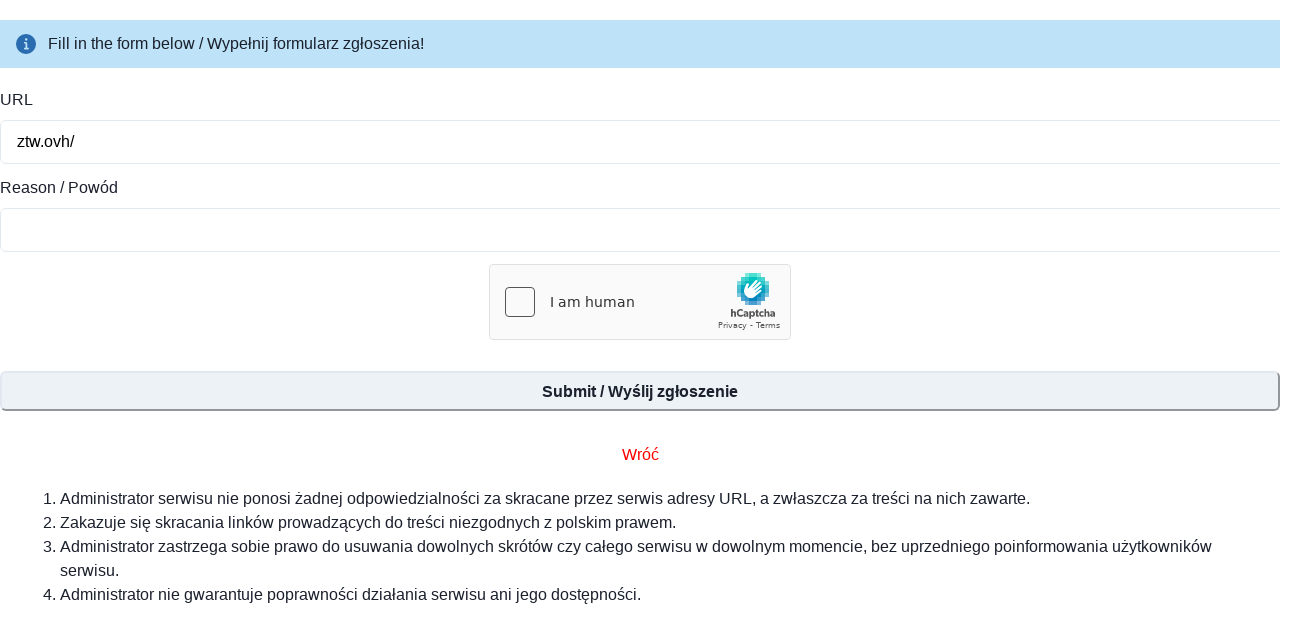

--- FILE ---
content_type: application/javascript; charset=UTF-8
request_url: https://ztw.ovh/_next/static/chunks/app/(page)/layout-95dbe0c21a73daf8.js
body_size: 206
content:
(self.webpackChunk_N_E=self.webpackChunk_N_E||[]).push([[548],{1132:function(e,n,r){Promise.resolve().then(r.bind(r,9609)),Promise.resolve().then(r.bind(r,7421)),Promise.resolve().then(r.bind(r,6634)),Promise.resolve().then(r.bind(r,5129)),Promise.resolve().then(r.bind(r,3101)),Promise.resolve().then(r.bind(r,899)),Promise.resolve().then(r.bind(r,6402)),Promise.resolve().then(r.bind(r,4422)),Promise.resolve().then(r.bind(r,3129)),Promise.resolve().then(r.bind(r,9359)),Promise.resolve().then(r.bind(r,3804)),Promise.resolve().then(r.bind(r,1729)),Promise.resolve().then(r.bind(r,6559)),Promise.resolve().then(r.bind(r,7074)),Promise.resolve().then(r.bind(r,3513)),Promise.resolve().then(r.bind(r,6699)),Promise.resolve().then(r.bind(r,6709)),Promise.resolve().then(r.bind(r,8651)),Promise.resolve().then(r.bind(r,8152)),Promise.resolve().then(r.bind(r,9723)),Promise.resolve().then(r.bind(r,8692)),Promise.resolve().then(r.bind(r,7100)),Promise.resolve().then(r.bind(r,1461)),Promise.resolve().then(r.bind(r,9011)),Promise.resolve().then(r.bind(r,7356)),Promise.resolve().then(r.bind(r,7881)),Promise.resolve().then(r.bind(r,1895)),Promise.resolve().then(r.bind(r,1805)),Promise.resolve().then(r.bind(r,9055)),Promise.resolve().then(r.bind(r,3458)),Promise.resolve().then(r.bind(r,289)),Promise.resolve().then(r.bind(r,6112)),Promise.resolve().then(r.bind(r,5946)),Promise.resolve().then(r.bind(r,9810)),Promise.resolve().then(r.bind(r,9425)),Promise.resolve().then(r.bind(r,7318)),Promise.resolve().then(r.bind(r,2492)),Promise.resolve().then(r.bind(r,3610)),Promise.resolve().then(r.bind(r,5527)),Promise.resolve().then(r.bind(r,6481)),Promise.resolve().then(r.bind(r,9475)),Promise.resolve().then(r.bind(r,8494)),Promise.resolve().then(r.bind(r,1365)),Promise.resolve().then(r.bind(r,6053)),Promise.resolve().then(r.bind(r,5090)),Promise.resolve().then(r.bind(r,2205)),Promise.resolve().then(r.bind(r,3311)),Promise.resolve().then(r.bind(r,8207)),Promise.resolve().then(r.bind(r,8973)),Promise.resolve().then(r.bind(r,536)),Promise.resolve().then(r.bind(r,7361)),Promise.resolve().then(r.bind(r,7173)),Promise.resolve().then(r.bind(r,5808)),Promise.resolve().then(r.bind(r,6980)),Promise.resolve().then(r.bind(r,5064)),Promise.resolve().then(r.bind(r,6014)),Promise.resolve().then(r.bind(r,9989)),Promise.resolve().then(r.bind(r,5150))},5150:function(e,n,r){"use strict";r.d(n,{ProvidersWraper:function(){return o}});var i=r(7437),s=r(6112);r(2265);let o=e=>{let{children:n}=e;return(0,i.jsx)(s.ChakraProvider,{children:n})}}},function(e){e.O(0,[156,362,971,117,744],function(){return e(e.s=1132)}),_N_E=e.O()}]);

--- FILE ---
content_type: application/javascript; charset=UTF-8
request_url: https://ztw.ovh/_next/static/chunks/app/(page)/abuse/page-ae71ed11777e87fa.js
body_size: 837
content:
(self.webpackChunk_N_E=self.webpackChunk_N_E||[]).push([[354],{4484:function(e,n,r){Promise.resolve().then(r.bind(r,5778))},5778:function(e,n,r){"use strict";r.r(n),r.d(n,{default:function(){return p}});var t=r(7437),i=r(2265),s=r(6168);r(3079);var a=(0,r(2119).$)("9c24b775f9f7af243eb2fac9764ca3717108acc4"),o=r(1507),l=r(6314),c=r(2053),u=r(5171),h=r(748),f=r(883),d=r(3449),j=r(1677),x=r(6827),z=r(7648),p=()=>{let e,n;let[r,p]=(0,i.useState)(""),[b,m]=(0,i.useState)(""),[g,k]=(0,i.useState)(""),[y,w]=(0,i.useState)(0),v=(0,i.useRef)(null);return(0,t.jsxs)(t.Fragment,{children:[(0,t.jsx)(c.xu,{mb:5,children:(e="error",n="Something went wrong/Coś poszło nie tak!",0===y&&(n="Fill in the form below / Wypełnij formularz zgłoszenia!",e="info"),200===y?(e="success",n="Thanks for reporting / Dziękujemy za wysłanie zgłoszenia!"):2===y?(e="error",n="Captcha error / Nie rozwiązałeś zadania antyspamowego!"):400===y?(e="error",n="Fields are not filled properly / Błędnie wypełniony formularz!"):404===y&&(e="error",n="No such link / Taki link nie istnieje!"),(0,t.jsxs)(o.b,{status:e,children:[(0,t.jsx)(l.z,{}),n]}))}),(0,t.jsxs)(u.NI,{children:[(0,t.jsx)(h.l,{children:"URL"}),(0,t.jsx)(f.I,{type:"text",value:"ztw.ovh/"+b,onChange:e=>m(e.target.value.substring(8))})]}),(0,t.jsxs)(u.NI,{mt:3,children:[(0,t.jsx)(h.l,{children:"Reason / Pow\xf3d"}),(0,t.jsx)(f.I,{type:"text",value:r,onChange:e=>p(e.target.value)})]}),(0,t.jsx)(d.k,{m:3,justifyContent:"center",children:(0,t.jsx)(s.Z,{ref:v,sitekey:"41fa32a5-9887-45c9-876b-cb9e0580e5bc",onVerify:(e,n)=>k(e)})}),(0,t.jsx)(j.z,{mt:3,mb:8,width:"100%",onClick:e=>{var n;e.preventDefault(),null==v||null===(n=v.current)||void 0===n||n.resetCaptcha(),a(b,r,g).then(e=>{w(e.code)}).catch(e=>w(500))},children:"Submit / Wyślij zgłoszenie"}),(0,t.jsx)(x.M,{color:"red",children:(0,t.jsx)(z.default,{href:"/",children:"Wr\xf3ć"})})]})}}},function(e){e.O(0,[156,344,971,117,744],function(){return e(e.s=4484)}),_N_E=e.O()}]);

--- FILE ---
content_type: application/javascript; charset=UTF-8
request_url: https://ztw.ovh/_next/static/chunks/156-330655a4189e8280.js
body_size: 47356
content:
(self.webpackChunk_N_E=self.webpackChunk_N_E||[]).push([[156],{4543:function(e,r,t){"use strict";t.d(r,{Z:function(){return J}});var n=function(){function e(e){var r=this;this._insertTag=function(e){var t;t=0===r.tags.length?r.insertionPoint?r.insertionPoint.nextSibling:r.prepend?r.container.firstChild:r.before:r.tags[r.tags.length-1].nextSibling,r.container.insertBefore(e,t),r.tags.push(e)},this.isSpeedy=void 0===e.speedy||e.speedy,this.tags=[],this.ctr=0,this.nonce=e.nonce,this.key=e.key,this.container=e.container,this.prepend=e.prepend,this.insertionPoint=e.insertionPoint,this.before=null}var r=e.prototype;return r.hydrate=function(e){e.forEach(this._insertTag)},r.insert=function(e){if(this.ctr%(this.isSpeedy?65e3:1)==0){var r;this._insertTag(((r=document.createElement("style")).setAttribute("data-emotion",this.key),void 0!==this.nonce&&r.setAttribute("nonce",this.nonce),r.appendChild(document.createTextNode("")),r.setAttribute("data-s",""),r))}var t=this.tags[this.tags.length-1];if(this.isSpeedy){var n=function(e){if(e.sheet)return e.sheet;for(var r=0;r<document.styleSheets.length;r++)if(document.styleSheets[r].ownerNode===e)return document.styleSheets[r]}(t);try{n.insertRule(e,n.cssRules.length)}catch(e){}}else t.appendChild(document.createTextNode(e));this.ctr++},r.flush=function(){this.tags.forEach(function(e){return e.parentNode&&e.parentNode.removeChild(e)}),this.tags=[],this.ctr=0},e}(),o=Math.abs,a=String.fromCharCode,i=Object.assign;function l(e,r,t){return e.replace(r,t)}function s(e,r){return e.indexOf(r)}function c(e,r){return 0|e.charCodeAt(r)}function d(e,r,t){return e.slice(r,t)}function u(e){return e.length}function f(e,r){return r.push(e),e}var p=1,b=1,h=0,g=0,m=0,v="";function y(e,r,t,n,o,a,i){return{value:e,root:r,parent:t,type:n,props:o,children:a,line:p,column:b,length:i,return:""}}function k(e,r){return i(y("",null,null,"",null,null,0),e,{length:-e.length},r)}function x(){return m=g<h?c(v,g++):0,b++,10===m&&(b=1,p++),m}function S(){return c(v,g)}function _(e){switch(e){case 0:case 9:case 10:case 13:case 32:return 5;case 33:case 43:case 44:case 47:case 62:case 64:case 126:case 59:case 123:case 125:return 4;case 58:return 3;case 34:case 39:case 40:case 91:return 2;case 41:case 93:return 1}return 0}function w(e){return p=b=1,h=u(v=e),g=0,[]}function z(e){var r,t;return(r=g-1,t=function e(r){for(;x();)switch(m){case r:return g;case 34:case 39:34!==r&&39!==r&&e(m);break;case 40:41===r&&e(r);break;case 92:x()}return g}(91===e?e+2:40===e?e+1:e),d(v,r,t)).trim()}var C="-ms-",$="-moz-",A="-webkit-",j="comm",B="rule",R="decl",E="@keyframes";function T(e,r){for(var t="",n=e.length,o=0;o<n;o++)t+=r(e[o],o,e,r)||"";return t}function P(e,r,t,n){switch(e.type){case"@layer":if(e.children.length)break;case"@import":case R:return e.return=e.return||e.value;case j:return"";case E:return e.return=e.value+"{"+T(e.children,n)+"}";case B:e.value=e.props.join(",")}return u(t=T(e.children,n))?e.return=e.value+"{"+t+"}":""}function F(e,r,t,n,a,i,s,c,u,f,p){for(var b=a-1,h=0===a?i:[""],g=h.length,m=0,v=0,k=0;m<n;++m)for(var x=0,S=d(e,b+1,b=o(v=s[m])),_=e;x<g;++x)(_=(v>0?h[x]+" "+S:l(S,/&\f/g,h[x])).trim())&&(u[k++]=_);return y(e,r,t,0===a?B:c,u,f,p)}function I(e,r,t,n){return y(e,r,t,R,d(e,0,n),d(e,n+1,-1),n)}var O=function(e,r,t){for(var n=0,o=0;n=o,o=S(),38===n&&12===o&&(r[t]=1),!_(o);)x();return d(v,e,g)},D=function(e,r){var t=-1,n=44;do switch(_(n)){case 0:38===n&&12===S()&&(r[t]=1),e[t]+=O(g-1,r,t);break;case 2:e[t]+=z(n);break;case 4:if(44===n){e[++t]=58===S()?"&\f":"",r[t]=e[t].length;break}default:e[t]+=a(n)}while(n=x());return e},M=function(e,r){var t;return t=D(w(e),r),v="",t},W=new WeakMap,L=function(e){if("rule"===e.type&&e.parent&&!(e.length<1)){for(var r=e.value,t=e.parent,n=e.column===t.column&&e.line===t.line;"rule"!==t.type;)if(!(t=t.parent))return;if((1!==e.props.length||58===r.charCodeAt(0)||W.get(t))&&!n){W.set(e,!0);for(var o=[],a=M(r,o),i=t.props,l=0,s=0;l<a.length;l++)for(var c=0;c<i.length;c++,s++)e.props[s]=o[l]?a[l].replace(/&\f/g,i[c]):i[c]+" "+a[l]}}},N=function(e){if("decl"===e.type){var r=e.value;108===r.charCodeAt(0)&&98===r.charCodeAt(2)&&(e.return="",e.value="")}},H=[function(e,r,t,n){if(e.length>-1&&!e.return)switch(e.type){case R:e.return=function e(r,t){switch(45^c(r,0)?(((t<<2^c(r,0))<<2^c(r,1))<<2^c(r,2))<<2^c(r,3):0){case 5103:return A+"print-"+r+r;case 5737:case 4201:case 3177:case 3433:case 1641:case 4457:case 2921:case 5572:case 6356:case 5844:case 3191:case 6645:case 3005:case 6391:case 5879:case 5623:case 6135:case 4599:case 4855:case 4215:case 6389:case 5109:case 5365:case 5621:case 3829:return A+r+r;case 5349:case 4246:case 4810:case 6968:case 2756:return A+r+$+r+C+r+r;case 6828:case 4268:return A+r+C+r+r;case 6165:return A+r+C+"flex-"+r+r;case 5187:return A+r+l(r,/(\w+).+(:[^]+)/,A+"box-$1$2"+C+"flex-$1$2")+r;case 5443:return A+r+C+"flex-item-"+l(r,/flex-|-self/,"")+r;case 4675:return A+r+C+"flex-line-pack"+l(r,/align-content|flex-|-self/,"")+r;case 5548:return A+r+C+l(r,"shrink","negative")+r;case 5292:return A+r+C+l(r,"basis","preferred-size")+r;case 6060:return A+"box-"+l(r,"-grow","")+A+r+C+l(r,"grow","positive")+r;case 4554:return A+l(r,/([^-])(transform)/g,"$1"+A+"$2")+r;case 6187:return l(l(l(r,/(zoom-|grab)/,A+"$1"),/(image-set)/,A+"$1"),r,"")+r;case 5495:case 3959:return l(r,/(image-set\([^]*)/,A+"$1$`$1");case 4968:return l(l(r,/(.+:)(flex-)?(.*)/,A+"box-pack:$3"+C+"flex-pack:$3"),/s.+-b[^;]+/,"justify")+A+r+r;case 4095:case 3583:case 4068:case 2532:return l(r,/(.+)-inline(.+)/,A+"$1$2")+r;case 8116:case 7059:case 5753:case 5535:case 5445:case 5701:case 4933:case 4677:case 5533:case 5789:case 5021:case 4765:if(u(r)-1-t>6)switch(c(r,t+1)){case 109:if(45!==c(r,t+4))break;case 102:return l(r,/(.+:)(.+)-([^]+)/,"$1"+A+"$2-$3$1"+$+(108==c(r,t+3)?"$3":"$2-$3"))+r;case 115:return~s(r,"stretch")?e(l(r,"stretch","fill-available"),t)+r:r}break;case 4949:if(115!==c(r,t+1))break;case 6444:switch(c(r,u(r)-3-(~s(r,"!important")&&10))){case 107:return l(r,":",":"+A)+r;case 101:return l(r,/(.+:)([^;!]+)(;|!.+)?/,"$1"+A+(45===c(r,14)?"inline-":"")+"box$3$1"+A+"$2$3$1"+C+"$2box$3")+r}break;case 5936:switch(c(r,t+11)){case 114:return A+r+C+l(r,/[svh]\w+-[tblr]{2}/,"tb")+r;case 108:return A+r+C+l(r,/[svh]\w+-[tblr]{2}/,"tb-rl")+r;case 45:return A+r+C+l(r,/[svh]\w+-[tblr]{2}/,"lr")+r}return A+r+C+r+r}return r}(e.value,e.length);break;case E:return T([k(e,{value:l(e.value,"@","@"+A)})],n);case B:if(e.length){var o,a;return o=e.props,a=function(r){var t;switch(t=r,(t=/(::plac\w+|:read-\w+)/.exec(t))?t[0]:t){case":read-only":case":read-write":return T([k(e,{props:[l(r,/:(read-\w+)/,":"+$+"$1")]})],n);case"::placeholder":return T([k(e,{props:[l(r,/:(plac\w+)/,":"+A+"input-$1")]}),k(e,{props:[l(r,/:(plac\w+)/,":"+$+"$1")]}),k(e,{props:[l(r,/:(plac\w+)/,C+"input-$1")]})],n)}return""},o.map(a).join("")}}}],J=function(e){var r,t,o,i,h,k,C=e.key;if("css"===C){var $=document.querySelectorAll("style[data-emotion]:not([data-s])");Array.prototype.forEach.call($,function(e){-1!==e.getAttribute("data-emotion").indexOf(" ")&&(document.head.appendChild(e),e.setAttribute("data-s",""))})}var A=e.stylisPlugins||H,B={},R=[];i=e.container||document.head,Array.prototype.forEach.call(document.querySelectorAll('style[data-emotion^="'+C+' "]'),function(e){for(var r=e.getAttribute("data-emotion").split(" "),t=1;t<r.length;t++)B[r[t]]=!0;R.push(e)});var E=(t=(r=[L,N].concat(A,[P,(o=function(e){k.insert(e)},function(e){!e.root&&(e=e.return)&&o(e)})])).length,function(e,n,o,a){for(var i="",l=0;l<t;l++)i+=r[l](e,n,o,a)||"";return i}),O=function(e){var r,t;return T((t=function e(r,t,n,o,i,h,k,w,C){for(var $,A=0,B=0,R=k,E=0,T=0,P=0,O=1,D=1,M=1,W=0,L="",N=i,H=h,J=o,q=L;D;)switch(P=W,W=x()){case 40:if(108!=P&&58==c(q,R-1)){-1!=s(q+=l(z(W),"&","&\f"),"&\f")&&(M=-1);break}case 34:case 39:case 91:q+=z(W);break;case 9:case 10:case 13:case 32:q+=function(e){for(;m=S();)if(m<33)x();else break;return _(e)>2||_(m)>3?"":" "}(P);break;case 92:q+=function(e,r){for(var t;--r&&x()&&!(m<48)&&!(m>102)&&(!(m>57)||!(m<65))&&(!(m>70)||!(m<97)););return t=g+(r<6&&32==S()&&32==x()),d(v,e,t)}(g-1,7);continue;case 47:switch(S()){case 42:case 47:f(y($=function(e,r){for(;x();)if(e+m===57)break;else if(e+m===84&&47===S())break;return"/*"+d(v,r,g-1)+"*"+a(47===e?e:x())}(x(),g),t,n,j,a(m),d($,2,-2),0),C);break;default:q+="/"}break;case 123*O:w[A++]=u(q)*M;case 125*O:case 59:case 0:switch(W){case 0:case 125:D=0;case 59+B:-1==M&&(q=l(q,/\f/g,"")),T>0&&u(q)-R&&f(T>32?I(q+";",o,n,R-1):I(l(q," ","")+";",o,n,R-2),C);break;case 59:q+=";";default:if(f(J=F(q,t,n,A,B,i,w,L,N=[],H=[],R),h),123===W){if(0===B)e(q,t,J,J,N,h,R,w,H);else switch(99===E&&110===c(q,3)?100:E){case 100:case 108:case 109:case 115:e(r,J,J,o&&f(F(r,J,J,0,0,i,w,L,i,N=[],R),H),i,H,R,w,o?N:H);break;default:e(q,J,J,J,[""],H,0,w,H)}}}A=B=T=0,O=M=1,L=q="",R=k;break;case 58:R=1+u(q),T=P;default:if(O<1){if(123==W)--O;else if(125==W&&0==O++&&125==(m=g>0?c(v,--g):0,b--,10===m&&(b=1,p--),m))continue}switch(q+=a(W),W*O){case 38:M=B>0?1:(q+="\f",-1);break;case 44:w[A++]=(u(q)-1)*M,M=1;break;case 64:45===S()&&(q+=z(x())),E=S(),B=R=u(L=q+=function(e){for(;!_(S());)x();return d(v,e,g)}(g)),W++;break;case 45:45===P&&2==u(q)&&(O=0)}}return h}("",null,null,null,[""],r=w(r=e),0,[0],r),v="",t),E)};h=function(e,r,t,n){k=t,O(e?e+"{"+r.styles+"}":r.styles),n&&(D.inserted[r.name]=!0)};var D={key:C,sheet:new n({key:C,container:i,nonce:e.nonce,speedy:e.speedy,prepend:e.prepend,insertionPoint:e.insertionPoint}),nonce:e.nonce,inserted:B,registered:{},insert:h};return D.sheet.hydrate(R),D}},5772:function(e,r,t){"use strict";function n(e){var r=Object.create(null);return function(t){return void 0===r[t]&&(r[t]=e(t)),r[t]}}t.d(r,{Z:function(){return n}})},2991:function(e,r,t){"use strict";t.d(r,{T:function(){return d},a:function(){return f},i:function(){return l},w:function(){return c}});var n=t(2265),o=t(4543),a=t(1119),i=function(e){var r=new WeakMap;return function(t){if(r.has(t))return r.get(t);var n=e(t);return r.set(t,n),n}};t(1206),t(4006);var l=!0,s=n.createContext("undefined"!=typeof HTMLElement?(0,o.Z)({key:"css"}):null);s.Provider;var c=function(e){return(0,n.forwardRef)(function(r,t){return e(r,(0,n.useContext)(s),t)})};l||(c=function(e){return function(r){var t=(0,n.useContext)(s);return null===t?(t=(0,o.Z)({key:"css"}),n.createElement(s.Provider,{value:t},e(r,t))):e(r,t)}});var d=n.createContext({}),u=i(function(e){return i(function(r){return"function"==typeof r?r(e):(0,a.Z)({},e,r)})}),f=function(e){var r=n.useContext(d);return e.theme!==r&&(r=u(r)(e.theme)),n.createElement(d.Provider,{value:r},e.children)}},3146:function(e,r,t){"use strict";t.d(r,{F4:function(){return d},xB:function(){return s}});var n=t(2991),o=t(2265),a=t(2820),i=t(4006),l=t(1206);t(4543),t(3285);var s=(0,n.w)(function(e,r){var t=e.styles,s=(0,l.O)([t],void 0,o.useContext(n.T));if(!n.i){for(var c,d=s.name,u=s.styles,f=s.next;void 0!==f;)d+=" "+f.name,u+=f.styles,f=f.next;var p=!0===r.compat,b=r.insert("",{name:d,styles:u},r.sheet,p);return p?null:o.createElement("style",((c={})["data-emotion"]=r.key+"-global "+d,c.dangerouslySetInnerHTML={__html:b},c.nonce=r.sheet.nonce,c))}var h=o.useRef();return(0,i.j)(function(){var e=r.key+"-global",t=new r.sheet.constructor({key:e,nonce:r.sheet.nonce,container:r.sheet.container,speedy:r.sheet.isSpeedy}),n=!1,o=document.querySelector('style[data-emotion="'+e+" "+s.name+'"]');return r.sheet.tags.length&&(t.before=r.sheet.tags[0]),null!==o&&(n=!0,o.setAttribute("data-emotion",e),t.hydrate([o])),h.current=[t,n],function(){t.flush()}},[r]),(0,i.j)(function(){var e=h.current,t=e[0];if(e[1]){e[1]=!1;return}if(void 0!==s.next&&(0,a.My)(r,s.next,!0),t.tags.length){var n=t.tags[t.tags.length-1].nextElementSibling;t.before=n,t.flush()}r.insert("",s,t,!1)},[r,s.name]),null});function c(){for(var e=arguments.length,r=Array(e),t=0;t<e;t++)r[t]=arguments[t];return(0,l.O)(r)}var d=function(){var e=c.apply(void 0,arguments),r="animation-"+e.name;return{name:r,styles:"@keyframes "+r+"{"+e.styles+"}",anim:1,toString:function(){return"_EMO_"+this.name+"_"+this.styles+"_EMO_"}}}},1206:function(e,r,t){"use strict";t.d(r,{O:function(){return b}});var n,o={animationIterationCount:1,aspectRatio:1,borderImageOutset:1,borderImageSlice:1,borderImageWidth:1,boxFlex:1,boxFlexGroup:1,boxOrdinalGroup:1,columnCount:1,columns:1,flex:1,flexGrow:1,flexPositive:1,flexShrink:1,flexNegative:1,flexOrder:1,gridRow:1,gridRowEnd:1,gridRowSpan:1,gridRowStart:1,gridColumn:1,gridColumnEnd:1,gridColumnSpan:1,gridColumnStart:1,msGridRow:1,msGridRowSpan:1,msGridColumn:1,msGridColumnSpan:1,fontWeight:1,lineHeight:1,opacity:1,order:1,orphans:1,tabSize:1,widows:1,zIndex:1,zoom:1,WebkitLineClamp:1,fillOpacity:1,floodOpacity:1,stopOpacity:1,strokeDasharray:1,strokeDashoffset:1,strokeMiterlimit:1,strokeOpacity:1,strokeWidth:1},a=t(5772),i=/[A-Z]|^ms/g,l=/_EMO_([^_]+?)_([^]*?)_EMO_/g,s=function(e){return 45===e.charCodeAt(1)},c=function(e){return null!=e&&"boolean"!=typeof e},d=(0,a.Z)(function(e){return s(e)?e:e.replace(i,"-$&").toLowerCase()}),u=function(e,r){switch(e){case"animation":case"animationName":if("string"==typeof r)return r.replace(l,function(e,r,t){return n={name:r,styles:t,next:n},r})}return 1===o[e]||s(e)||"number"!=typeof r||0===r?r:r+"px"};function f(e,r,t){if(null==t)return"";if(void 0!==t.__emotion_styles)return t;switch(typeof t){case"boolean":return"";case"object":if(1===t.anim)return n={name:t.name,styles:t.styles,next:n},t.name;if(void 0!==t.styles){var o=t.next;if(void 0!==o)for(;void 0!==o;)n={name:o.name,styles:o.styles,next:n},o=o.next;return t.styles+";"}return function(e,r,t){var n="";if(Array.isArray(t))for(var o=0;o<t.length;o++)n+=f(e,r,t[o])+";";else for(var a in t){var i=t[a];if("object"!=typeof i)null!=r&&void 0!==r[i]?n+=a+"{"+r[i]+"}":c(i)&&(n+=d(a)+":"+u(a,i)+";");else if(Array.isArray(i)&&"string"==typeof i[0]&&(null==r||void 0===r[i[0]]))for(var l=0;l<i.length;l++)c(i[l])&&(n+=d(a)+":"+u(a,i[l])+";");else{var s=f(e,r,i);switch(a){case"animation":case"animationName":n+=d(a)+":"+s+";";break;default:n+=a+"{"+s+"}"}}}return n}(e,r,t);case"function":if(void 0!==e){var a=n,i=t(e);return n=a,f(e,r,i)}}if(null==r)return t;var l=r[t];return void 0!==l?l:t}var p=/label:\s*([^\s;\n{]+)\s*(;|$)/g,b=function(e,r,t){if(1===e.length&&"object"==typeof e[0]&&null!==e[0]&&void 0!==e[0].styles)return e[0];var o,a=!0,i="";n=void 0;var l=e[0];null==l||void 0===l.raw?(a=!1,i+=f(t,r,l)):i+=l[0];for(var s=1;s<e.length;s++)i+=f(t,r,e[s]),a&&(i+=l[s]);p.lastIndex=0;for(var c="";null!==(o=p.exec(i));)c+="-"+o[1];return{name:function(e){for(var r,t=0,n=0,o=e.length;o>=4;++n,o-=4)r=(65535&(r=255&e.charCodeAt(n)|(255&e.charCodeAt(++n))<<8|(255&e.charCodeAt(++n))<<16|(255&e.charCodeAt(++n))<<24))*1540483477+((r>>>16)*59797<<16),r^=r>>>24,t=(65535&r)*1540483477+((r>>>16)*59797<<16)^(65535&t)*1540483477+((t>>>16)*59797<<16);switch(o){case 3:t^=(255&e.charCodeAt(n+2))<<16;case 2:t^=(255&e.charCodeAt(n+1))<<8;case 1:t^=255&e.charCodeAt(n),t=(65535&t)*1540483477+((t>>>16)*59797<<16)}return t^=t>>>13,(((t=(65535&t)*1540483477+((t>>>16)*59797<<16))^t>>>15)>>>0).toString(36)}(i)+c,styles:i,next:n}}},4006:function(e,r,t){"use strict";t.d(r,{L:function(){return i},j:function(){return l}});var n,o=t(2265),a=!!(n||(n=t.t(o,2))).useInsertionEffect&&(n||(n=t.t(o,2))).useInsertionEffect,i=a||function(e){return e()},l=a||o.useLayoutEffect},2820:function(e,r,t){"use strict";function n(e,r,t){var n="";return t.split(" ").forEach(function(t){void 0!==e[t]?r.push(e[t]+";"):n+=t+" "}),n}t.d(r,{My:function(){return a},fp:function(){return n},hC:function(){return o}});var o=function(e,r,t){var n=e.key+"-"+r.name;!1===t&&void 0===e.registered[n]&&(e.registered[n]=r.styles)},a=function(e,r,t){o(e,r,t);var n=e.key+"-"+r.name;if(void 0===e.inserted[r.name]){var a=r;do e.insert(r===a?"."+n:"",a,e.sheet,!0),a=a.next;while(void 0!==a)}}},3285:function(e,r,t){"use strict";var n=t(2558),o={childContextTypes:!0,contextType:!0,contextTypes:!0,defaultProps:!0,displayName:!0,getDefaultProps:!0,getDerivedStateFromError:!0,getDerivedStateFromProps:!0,mixins:!0,propTypes:!0,type:!0},a={name:!0,length:!0,prototype:!0,caller:!0,callee:!0,arguments:!0,arity:!0},i={$$typeof:!0,compare:!0,defaultProps:!0,displayName:!0,propTypes:!0,type:!0},l={};function s(e){return n.isMemo(e)?i:l[e.$$typeof]||o}l[n.ForwardRef]={$$typeof:!0,render:!0,defaultProps:!0,displayName:!0,propTypes:!0},l[n.Memo]=i;var c=Object.defineProperty,d=Object.getOwnPropertyNames,u=Object.getOwnPropertySymbols,f=Object.getOwnPropertyDescriptor,p=Object.getPrototypeOf,b=Object.prototype;e.exports=function e(r,t,n){if("string"!=typeof t){if(b){var o=p(t);o&&o!==b&&e(r,o,n)}var i=d(t);u&&(i=i.concat(u(t)));for(var l=s(r),h=s(t),g=0;g<i.length;++g){var m=i[g];if(!a[m]&&!(n&&n[m])&&!(h&&h[m])&&!(l&&l[m])){var v=f(t,m);try{c(r,m,v)}catch(e){}}}}return r}},1314:function(e,r,t){e=t.nmd(e);var n,o,a,i,l,s,c,d,u,f,p,b="__lodash_hash_undefined__",h="[object Arguments]",g="[object Function]",m="[object Object]",v=/^\[object .+?Constructor\]$/,y=/^(?:0|[1-9]\d*)$/,k={};k["[object Float32Array]"]=k["[object Float64Array]"]=k["[object Int8Array]"]=k["[object Int16Array]"]=k["[object Int32Array]"]=k["[object Uint8Array]"]=k["[object Uint8ClampedArray]"]=k["[object Uint16Array]"]=k["[object Uint32Array]"]=!0,k[h]=k["[object Array]"]=k["[object ArrayBuffer]"]=k["[object Boolean]"]=k["[object DataView]"]=k["[object Date]"]=k["[object Error]"]=k[g]=k["[object Map]"]=k["[object Number]"]=k[m]=k["[object RegExp]"]=k["[object Set]"]=k["[object String]"]=k["[object WeakMap]"]=!1;var x="object"==typeof t.g&&t.g&&t.g.Object===Object&&t.g,S="object"==typeof self&&self&&self.Object===Object&&self,_=x||S||Function("return this")(),w=r&&!r.nodeType&&r,z=w&&e&&!e.nodeType&&e,C=z&&z.exports===w,$=C&&x.process,A=function(){try{var e=z&&z.require&&z.require("util").types;if(e)return e;return $&&$.binding&&$.binding("util")}catch(e){}}(),j=A&&A.isTypedArray,B=Array.prototype,R=Function.prototype,E=Object.prototype,T=_["__core-js_shared__"],P=R.toString,F=E.hasOwnProperty,I=(c=/[^.]+$/.exec(T&&T.keys&&T.keys.IE_PROTO||""))?"Symbol(src)_1."+c:"",O=E.toString,D=P.call(Object),M=RegExp("^"+P.call(F).replace(/[\\^$.*+?()[\]{}|]/g,"\\$&").replace(/hasOwnProperty|(function).*?(?=\\\()| for .+?(?=\\\])/g,"$1.*?")+"$"),W=C?_.Buffer:void 0,L=_.Symbol,N=_.Uint8Array,H=W?W.allocUnsafe:void 0,J=(d=Object.getPrototypeOf,u=Object,function(e){return d(u(e))}),q=Object.create,V=E.propertyIsEnumerable,X=B.splice,Y=L?L.toStringTag:void 0,U=function(){try{var e=ep(Object,"defineProperty");return e({},"",{}),e}catch(e){}}(),G=W?W.isBuffer:void 0,Z=Math.max,K=Date.now,Q=ep(_,"Map"),ee=ep(Object,"create"),er=function(){function e(){}return function(r){if(!ez(r))return{};if(q)return q(r);e.prototype=r;var t=new e;return e.prototype=void 0,t}}();function et(e){var r=-1,t=null==e?0:e.length;for(this.clear();++r<t;){var n=e[r];this.set(n[0],n[1])}}function en(e){var r=-1,t=null==e?0:e.length;for(this.clear();++r<t;){var n=e[r];this.set(n[0],n[1])}}function eo(e){var r=-1,t=null==e?0:e.length;for(this.clear();++r<t;){var n=e[r];this.set(n[0],n[1])}}function ea(e){var r=this.__data__=new en(e);this.size=r.size}function ei(e,r,t){(void 0===t||ev(e[r],t))&&(void 0!==t||r in e)||es(e,r,t)}function el(e,r){for(var t=e.length;t--;)if(ev(e[t][0],r))return t;return -1}function es(e,r,t){"__proto__"==r&&U?U(e,r,{configurable:!0,enumerable:!0,value:t,writable:!0}):e[r]=t}et.prototype.clear=function(){this.__data__=ee?ee(null):{},this.size=0},et.prototype.delete=function(e){var r=this.has(e)&&delete this.__data__[e];return this.size-=r?1:0,r},et.prototype.get=function(e){var r=this.__data__;if(ee){var t=r[e];return t===b?void 0:t}return F.call(r,e)?r[e]:void 0},et.prototype.has=function(e){var r=this.__data__;return ee?void 0!==r[e]:F.call(r,e)},et.prototype.set=function(e,r){var t=this.__data__;return this.size+=this.has(e)?0:1,t[e]=ee&&void 0===r?b:r,this},en.prototype.clear=function(){this.__data__=[],this.size=0},en.prototype.delete=function(e){var r=this.__data__,t=el(r,e);return!(t<0)&&(t==r.length-1?r.pop():X.call(r,t,1),--this.size,!0)},en.prototype.get=function(e){var r=this.__data__,t=el(r,e);return t<0?void 0:r[t][1]},en.prototype.has=function(e){return el(this.__data__,e)>-1},en.prototype.set=function(e,r){var t=this.__data__,n=el(t,e);return n<0?(++this.size,t.push([e,r])):t[n][1]=r,this},eo.prototype.clear=function(){this.size=0,this.__data__={hash:new et,map:new(Q||en),string:new et}},eo.prototype.delete=function(e){var r=ef(this,e).delete(e);return this.size-=r?1:0,r},eo.prototype.get=function(e){return ef(this,e).get(e)},eo.prototype.has=function(e){return ef(this,e).has(e)},eo.prototype.set=function(e,r){var t=ef(this,e),n=t.size;return t.set(e,r),this.size+=t.size==n?0:1,this},ea.prototype.clear=function(){this.__data__=new en,this.size=0},ea.prototype.delete=function(e){var r=this.__data__,t=r.delete(e);return this.size=r.size,t},ea.prototype.get=function(e){return this.__data__.get(e)},ea.prototype.has=function(e){return this.__data__.has(e)},ea.prototype.set=function(e,r){var t=this.__data__;if(t instanceof en){var n=t.__data__;if(!Q||n.length<199)return n.push([e,r]),this.size=++t.size,this;t=this.__data__=new eo(n)}return t.set(e,r),this.size=t.size,this};var ec=function(e,r,t){for(var n=-1,o=Object(e),a=t(e),i=a.length;i--;){var l=a[++n];if(!1===r(o[l],l,o))break}return e};function ed(e){return null==e?void 0===e?"[object Undefined]":"[object Null]":Y&&Y in Object(e)?function(e){var r=F.call(e,Y),t=e[Y];try{e[Y]=void 0;var n=!0}catch(e){}var o=O.call(e);return n&&(r?e[Y]=t:delete e[Y]),o}(e):O.call(e)}function eu(e){return eC(e)&&ed(e)==h}function ef(e,r){var t,n=e.__data__;return("string"==(t=typeof r)||"number"==t||"symbol"==t||"boolean"==t?"__proto__"!==r:null===r)?n["string"==typeof r?"string":"hash"]:n.map}function ep(e,r){var t=null==e?void 0:e[r];return!(!ez(t)||I&&I in t)&&(e_(t)?M:v).test(function(e){if(null!=e){try{return P.call(e)}catch(e){}try{return e+""}catch(e){}}return""}(t))?t:void 0}function eb(e,r){var t=typeof e;return!!(r=null==r?9007199254740991:r)&&("number"==t||"symbol"!=t&&y.test(e))&&e>-1&&e%1==0&&e<r}function eh(e){var r=e&&e.constructor;return e===("function"==typeof r&&r.prototype||E)}function eg(e,r){if(("constructor"!==r||"function"!=typeof e[r])&&"__proto__"!=r)return e[r]}var em=(n=U?function(e,r){return U(e,"toString",{configurable:!0,enumerable:!1,value:function(){return r},writable:!0})}:eB,o=0,a=0,function(){var e=K(),r=16-(e-a);if(a=e,r>0){if(++o>=800)return arguments[0]}else o=0;return n.apply(void 0,arguments)});function ev(e,r){return e===r||e!=e&&r!=r}var ey=eu(function(){return arguments}())?eu:function(e){return eC(e)&&F.call(e,"callee")&&!V.call(e,"callee")},ek=Array.isArray;function ex(e){return null!=e&&ew(e.length)&&!e_(e)}var eS=G||function(){return!1};function e_(e){if(!ez(e))return!1;var r=ed(e);return r==g||"[object GeneratorFunction]"==r||"[object AsyncFunction]"==r||"[object Proxy]"==r}function ew(e){return"number"==typeof e&&e>-1&&e%1==0&&e<=9007199254740991}function ez(e){var r=typeof e;return null!=e&&("object"==r||"function"==r)}function eC(e){return null!=e&&"object"==typeof e}var e$=j?function(e){return j(e)}:function(e){return eC(e)&&ew(e.length)&&!!k[ed(e)]};function eA(e){return ex(e)?function(e,r){var t=ek(e),n=!t&&ey(e),o=!t&&!n&&eS(e),a=!t&&!n&&!o&&e$(e),i=t||n||o||a,l=i?function(e,r){for(var t=-1,n=Array(e);++t<e;)n[t]=r(t);return n}(e.length,String):[],s=l.length;for(var c in e)(r||F.call(e,c))&&!(i&&("length"==c||o&&("offset"==c||"parent"==c)||a&&("buffer"==c||"byteLength"==c||"byteOffset"==c)||eb(c,s)))&&l.push(c);return l}(e,!0):function(e){if(!ez(e))return function(e){var r=[];if(null!=e)for(var t in Object(e))r.push(t);return r}(e);var r=eh(e),t=[];for(var n in e)"constructor"==n&&(r||!F.call(e,n))||t.push(n);return t}(e)}var ej=(f=function(e,r,t,n){!function e(r,t,n,o,a){r!==t&&ec(t,function(i,l){if(a||(a=new ea),ez(i))(function(e,r,t,n,o,a,i){var l=eg(e,t),s=eg(r,t),c=i.get(s);if(c){ei(e,t,c);return}var d=a?a(l,s,t+"",e,r,i):void 0,u=void 0===d;if(u){var f,p,b,h=ek(s),g=!h&&eS(s),v=!h&&!g&&e$(s);d=s,h||g||v?ek(l)?d=l:eC(l)&&ex(l)?d=function(e,r){var t=-1,n=e.length;for(r||(r=Array(n));++t<n;)r[t]=e[t];return r}(l):g?(u=!1,d=function(e,r){if(r)return e.slice();var t=e.length,n=H?H(t):new e.constructor(t);return e.copy(n),n}(s,!0)):v?(u=!1,new N(p=new(f=s.buffer).constructor(f.byteLength)).set(new N(f)),b=p,d=new s.constructor(b,s.byteOffset,s.length)):d=[]:function(e){if(!eC(e)||ed(e)!=m)return!1;var r=J(e);if(null===r)return!0;var t=F.call(r,"constructor")&&r.constructor;return"function"==typeof t&&t instanceof t&&P.call(t)==D}(s)||ey(s)?(d=l,ey(l)?d=function(e,r,t,n){var o=!t;t||(t={});for(var a=-1,i=r.length;++a<i;){var l=r[a],s=void 0;void 0===s&&(s=e[l]),o?es(t,l,s):function(e,r,t){var n=e[r];F.call(e,r)&&ev(n,t)&&(void 0!==t||r in e)||es(e,r,t)}(t,l,s)}return t}(l,eA(l)):(!ez(l)||e_(l))&&(d="function"!=typeof s.constructor||eh(s)?{}:er(J(s)))):u=!1}u&&(i.set(s,d),o(d,s,n,a,i),i.delete(s)),ei(e,t,d)})(r,t,l,n,e,o,a);else{var s=o?o(eg(r,l),i,l+"",r,t,a):void 0;void 0===s&&(s=i),ei(r,l,s)}},eA)}(e,r,t,n)},em((i=p=function(e,r){var t=-1,n=r.length,o=n>1?r[n-1]:void 0,a=n>2?r[2]:void 0;for(o=f.length>3&&"function"==typeof o?(n--,o):void 0,a&&function(e,r,t){if(!ez(t))return!1;var n=typeof r;return("number"==n?!!(ex(t)&&eb(r,t.length)):"string"==n&&(r in t))&&ev(t[r],e)}(r[0],r[1],a)&&(o=n<3?void 0:o,n=1),e=Object(e);++t<n;){var i=r[t];i&&f(e,i,t,o)}return e},l=void 0,s=eB,l=Z(void 0===l?i.length-1:l,0),function(){for(var e=arguments,r=-1,t=Z(e.length-l,0),n=Array(t);++r<t;)n[r]=e[l+r];r=-1;for(var o=Array(l+1);++r<l;)o[r]=e[r];return o[l]=s(n),function(e,r,t){switch(t.length){case 0:return e.call(r);case 1:return e.call(r,t[0]);case 2:return e.call(r,t[0],t[1]);case 3:return e.call(r,t[0],t[1],t[2])}return e.apply(r,t)}(i,this,o)}),p+""));function eB(e){return e}e.exports=ej},8727:function(e){var r="undefined"!=typeof Element,t="function"==typeof Map,n="function"==typeof Set,o="function"==typeof ArrayBuffer&&!!ArrayBuffer.isView;e.exports=function(e,a){try{return function e(a,i){if(a===i)return!0;if(a&&i&&"object"==typeof a&&"object"==typeof i){var l,s,c,d;if(a.constructor!==i.constructor)return!1;if(Array.isArray(a)){if((l=a.length)!=i.length)return!1;for(s=l;0!=s--;)if(!e(a[s],i[s]))return!1;return!0}if(t&&a instanceof Map&&i instanceof Map){if(a.size!==i.size)return!1;for(d=a.entries();!(s=d.next()).done;)if(!i.has(s.value[0]))return!1;for(d=a.entries();!(s=d.next()).done;)if(!e(s.value[1],i.get(s.value[0])))return!1;return!0}if(n&&a instanceof Set&&i instanceof Set){if(a.size!==i.size)return!1;for(d=a.entries();!(s=d.next()).done;)if(!i.has(s.value[0]))return!1;return!0}if(o&&ArrayBuffer.isView(a)&&ArrayBuffer.isView(i)){if((l=a.length)!=i.length)return!1;for(s=l;0!=s--;)if(a[s]!==i[s])return!1;return!0}if(a.constructor===RegExp)return a.source===i.source&&a.flags===i.flags;if(a.valueOf!==Object.prototype.valueOf&&"function"==typeof a.valueOf&&"function"==typeof i.valueOf)return a.valueOf()===i.valueOf();if(a.toString!==Object.prototype.toString&&"function"==typeof a.toString&&"function"==typeof i.toString)return a.toString()===i.toString();if((l=(c=Object.keys(a)).length)!==Object.keys(i).length)return!1;for(s=l;0!=s--;)if(!Object.prototype.hasOwnProperty.call(i,c[s]))return!1;if(r&&a instanceof Element)return!1;for(s=l;0!=s--;)if(("_owner"!==c[s]&&"__v"!==c[s]&&"__o"!==c[s]||!a.$$typeof)&&!e(a[c[s]],i[c[s]]))return!1;return!0}return a!=a&&i!=i}(e,a)}catch(e){if((e.message||"").match(/stack|recursion/i))return console.warn("react-fast-compare cannot handle circular refs"),!1;throw e}}},3126:function(e,r){"use strict";var t="function"==typeof Symbol&&Symbol.for,n=t?Symbol.for("react.element"):60103,o=t?Symbol.for("react.portal"):60106,a=t?Symbol.for("react.fragment"):60107,i=t?Symbol.for("react.strict_mode"):60108,l=t?Symbol.for("react.profiler"):60114,s=t?Symbol.for("react.provider"):60109,c=t?Symbol.for("react.context"):60110,d=t?Symbol.for("react.async_mode"):60111,u=t?Symbol.for("react.concurrent_mode"):60111,f=t?Symbol.for("react.forward_ref"):60112,p=t?Symbol.for("react.suspense"):60113,b=t?Symbol.for("react.suspense_list"):60120,h=t?Symbol.for("react.memo"):60115,g=t?Symbol.for("react.lazy"):60116,m=t?Symbol.for("react.block"):60121,v=t?Symbol.for("react.fundamental"):60117,y=t?Symbol.for("react.responder"):60118,k=t?Symbol.for("react.scope"):60119;function x(e){if("object"==typeof e&&null!==e){var r=e.$$typeof;switch(r){case n:switch(e=e.type){case d:case u:case a:case l:case i:case p:return e;default:switch(e=e&&e.$$typeof){case c:case f:case g:case h:case s:return e;default:return r}}case o:return r}}}function S(e){return x(e)===u}r.AsyncMode=d,r.ConcurrentMode=u,r.ContextConsumer=c,r.ContextProvider=s,r.Element=n,r.ForwardRef=f,r.Fragment=a,r.Lazy=g,r.Memo=h,r.Portal=o,r.Profiler=l,r.StrictMode=i,r.Suspense=p,r.isAsyncMode=function(e){return S(e)||x(e)===d},r.isConcurrentMode=S,r.isContextConsumer=function(e){return x(e)===c},r.isContextProvider=function(e){return x(e)===s},r.isElement=function(e){return"object"==typeof e&&null!==e&&e.$$typeof===n},r.isForwardRef=function(e){return x(e)===f},r.isFragment=function(e){return x(e)===a},r.isLazy=function(e){return x(e)===g},r.isMemo=function(e){return x(e)===h},r.isPortal=function(e){return x(e)===o},r.isProfiler=function(e){return x(e)===l},r.isStrictMode=function(e){return x(e)===i},r.isSuspense=function(e){return x(e)===p},r.isValidElementType=function(e){return"string"==typeof e||"function"==typeof e||e===a||e===u||e===l||e===i||e===p||e===b||"object"==typeof e&&null!==e&&(e.$$typeof===g||e.$$typeof===h||e.$$typeof===s||e.$$typeof===c||e.$$typeof===f||e.$$typeof===v||e.$$typeof===y||e.$$typeof===k||e.$$typeof===m)},r.typeOf=x},2558:function(e,r,t){"use strict";e.exports=t(3126)},1119:function(e,r,t){"use strict";function n(){return(n=Object.assign?Object.assign.bind():function(e){for(var r=1;r<arguments.length;r++){var t=arguments[r];for(var n in t)({}).hasOwnProperty.call(t,n)&&(e[n]=t[n])}return e}).apply(null,arguments)}t.d(r,{Z:function(){return n}})},8671:function(e,r,t){"use strict";function n(e,r){return(n=Object.setPrototypeOf?Object.setPrototypeOf.bind():function(e,r){return e.__proto__=r,e})(e,r)}function o(e,r){e.prototype=Object.create(r.prototype),e.prototype.constructor=e,n(e,r)}t.d(r,{Z:function(){return o}})},1507:function(e,r,t){"use strict";t.d(r,{b:function(){return d}});var n=t(4968),o=t(4096),a=t(8973),i=t(3707),l=t(1365),s=t(8207),c=t(7437),d=(0,a.forwardRef)(function(e,r){var t;let{status:a="info",addRole:d=!0,...u}=(0,i.Lr)(e),f=null!=(t=e.colorScheme)?t:(0,n.TR)(a),p=(0,l.useMultiStyleConfig)("Alert",{...e,colorScheme:f}),b={width:"100%",display:"flex",alignItems:"center",position:"relative",overflow:"hidden",...p.container};return(0,c.jsx)(n.uZ,{value:{status:a},children:(0,c.jsx)(n.Hm,{value:p,children:(0,c.jsx)(s.chakra.div,{"data-status":a,role:d?"alert":void 0,ref:r,...u,className:(0,o.cx)("chakra-alert",e.className),__css:b})})})});d.displayName="Alert"},6314:function(e,r,t){"use strict";t.d(r,{z:function(){return l}});var n=t(4968),o=t(4096),a=t(8207),i=t(7437);function l(e){let{status:r}=(0,n.oX)(),t=(0,n.XO)(r),l=(0,n.uL)(),s="loading"===r?l.spinner:l.icon;return(0,i.jsx)(a.chakra.span,{display:"inherit","data-status":r,...e,className:(0,o.cx)("chakra-alert__icon",e.className),__css:s,children:e.children||(0,i.jsx)(t,{h:"100%",w:"100%"})})}l.displayName="AlertIcon"},4968:function(e,r,t){"use strict";t.d(r,{uZ:function(){return s},Hm:function(){return d},TR:function(){return p},XO:function(){return b},oX:function(){return c},uL:function(){return u}});var n=t(3856),o=t(7437);function a(e){return(0,o.jsx)(n.J,{viewBox:"0 0 24 24",...e,children:(0,o.jsx)("path",{fill:"currentColor",d:"M11.983,0a12.206,12.206,0,0,0-8.51,3.653A11.8,11.8,0,0,0,0,12.207,11.779,11.779,0,0,0,11.8,24h.214A12.111,12.111,0,0,0,24,11.791h0A11.766,11.766,0,0,0,11.983,0ZM10.5,16.542a1.476,1.476,0,0,1,1.449-1.53h.027a1.527,1.527,0,0,1,1.523,1.47,1.475,1.475,0,0,1-1.449,1.53h-.027A1.529,1.529,0,0,1,10.5,16.542ZM11,12.5v-6a1,1,0,0,1,2,0v6a1,1,0,1,1-2,0Z"})})}var i=t(7371),l=t(2760),[s,c]=(0,i.k)({name:"AlertContext",hookName:"useAlertContext",providerName:"<Alert />"}),[d,u]=(0,i.k)({name:"AlertStylesContext",hookName:"useAlertStyles",providerName:"<Alert />"}),f={info:{icon:function(e){return(0,o.jsx)(n.J,{viewBox:"0 0 24 24",...e,children:(0,o.jsx)("path",{fill:"currentColor",d:"M12,0A12,12,0,1,0,24,12,12.013,12.013,0,0,0,12,0Zm.25,5a1.5,1.5,0,1,1-1.5,1.5A1.5,1.5,0,0,1,12.25,5ZM14.5,18.5h-4a1,1,0,0,1,0-2h.75a.25.25,0,0,0,.25-.25v-4.5a.25.25,0,0,0-.25-.25H10.5a1,1,0,0,1,0-2h1a2,2,0,0,1,2,2v4.75a.25.25,0,0,0,.25.25h.75a1,1,0,1,1,0,2Z"})})},colorScheme:"blue"},warning:{icon:a,colorScheme:"orange"},success:{icon:function(e){return(0,o.jsx)(n.J,{viewBox:"0 0 24 24",...e,children:(0,o.jsx)("path",{fill:"currentColor",d:"M12,0A12,12,0,1,0,24,12,12.014,12.014,0,0,0,12,0Zm6.927,8.2-6.845,9.289a1.011,1.011,0,0,1-1.43.188L5.764,13.769a1,1,0,1,1,1.25-1.562l4.076,3.261,6.227-8.451A1,1,0,1,1,18.927,8.2Z"})})},colorScheme:"green"},error:{icon:a,colorScheme:"red"},loading:{icon:l.$,colorScheme:"blue"}};function p(e){return f[e].colorScheme}function b(e){return f[e].icon}},2331:function(e,r,t){"use strict";t.d(r,{X:function(){return s}});var n=t(2760),o=t(8207),a=t(4096),i=t(2265),l=t(7437);function s(e){let{label:r,placement:t,spacing:s="0.5rem",children:c=(0,l.jsx)(n.$,{color:"currentColor",width:"1em",height:"1em"}),className:d,__css:u,...f}=e,p=(0,a.cx)("chakra-button__spinner",d),b="start"===t?"marginEnd":"marginStart",h=(0,i.useMemo)(()=>({display:"flex",alignItems:"center",position:r?"relative":"absolute",[b]:r?s:0,fontSize:"1em",lineHeight:"normal",...u}),[u,r,b,s]);return(0,l.jsx)(o.chakra.div,{className:p,...f,__css:h,children:c})}s.displayName="ButtonSpinner"},6260:function(e,r,t){"use strict";t.d(r,{D:function(){return n},i:function(){return o}});var[n,o]=(0,t(7371).k)({strict:!1,name:"ButtonGroupContext"})},1677:function(e,r,t){"use strict";t.d(r,{z:function(){return b}});var n=t(2265),o=t(6260),a=t(8207),i=t(4096),l=t(7437);function s(e){let{children:r,className:t,...o}=e,s=(0,n.isValidElement)(r)?(0,n.cloneElement)(r,{"aria-hidden":!0,focusable:!1}):r,c=(0,i.cx)("chakra-button__icon",t);return(0,l.jsx)(a.chakra.span,{display:"inline-flex",alignSelf:"center",flexShrink:0,...o,className:c,children:s})}s.displayName="ButtonIcon";var c=t(2331),d=t(975),u=t(8973),f=t(1365),p=t(3707),b=(0,u.forwardRef)((e,r)=>{let t=(0,o.i)(),s=(0,f.useStyleConfig)("Button",{...t,...e}),{isDisabled:u=null==t?void 0:t.isDisabled,isLoading:b,isActive:g,children:m,leftIcon:v,rightIcon:y,loadingText:k,iconSpacing:x="0.5rem",type:S,spinner:_,spinnerPlacement:w="start",className:z,as:C,...$}=(0,p.Lr)(e),A=(0,n.useMemo)(()=>{let e={...null==s?void 0:s._focus,zIndex:1};return{display:"inline-flex",appearance:"none",alignItems:"center",justifyContent:"center",userSelect:"none",position:"relative",whiteSpace:"nowrap",verticalAlign:"middle",outline:"none",...s,...!!t&&{_focus:e}}},[s,t]),{ref:j,type:B}=function(e){let[r,t]=(0,n.useState)(!e);return{ref:(0,n.useCallback)(e=>{e&&t("BUTTON"===e.tagName)},[]),type:r?"button":void 0}}(C),R={rightIcon:y,leftIcon:v,iconSpacing:x,children:m};return(0,l.jsxs)(a.chakra.button,{ref:(0,d.qq)(r,j),as:C,type:null!=S?S:B,"data-active":(0,i.PB)(g),"data-loading":(0,i.PB)(b),__css:A,className:(0,i.cx)("chakra-button",z),...$,disabled:u||b,children:[b&&"start"===w&&(0,l.jsx)(c.X,{className:"chakra-button__spinner--start",label:k,placement:"start",spacing:x,children:_}),b?k||(0,l.jsx)(a.chakra.span,{opacity:0,children:(0,l.jsx)(h,{...R})}):(0,l.jsx)(h,{...R}),b&&"end"===w&&(0,l.jsx)(c.X,{className:"chakra-button__spinner--end",label:k,placement:"end",spacing:x,children:_})]})});function h(e){let{leftIcon:r,rightIcon:t,children:n,iconSpacing:o}=e;return(0,l.jsxs)(l.Fragment,{children:[r&&(0,l.jsx)(s,{marginEnd:o,children:r}),n,t&&(0,l.jsx)(s,{marginStart:o,children:t})]})}b.displayName="Button"},8575:function(e,r,t){"use strict";t.d(r,{If:function(){return a},ff:function(){return i},kc:function(){return o}});var n=t(2265),o=(0,n.createContext)({});function a(){let e=(0,n.useContext)(o);if(void 0===e)throw Error("useColorMode must be used within a ColorModeProvider");return e}function i(e,r){let{colorMode:t}=a();return"dark"===t?r:e}o.displayName="ColorModeContext"},3682:function(e,r,t){"use strict";t.d(r,{K:function(){return i},Y:function(){return a}});var n=t(5171),o=t(4096);function a(e){let{isDisabled:r,isInvalid:t,isReadOnly:n,isRequired:a,...l}=i(e);return{...l,disabled:r,readOnly:n,required:a,"aria-invalid":(0,o.Qm)(t),"aria-required":(0,o.Qm)(a),"aria-readonly":(0,o.Qm)(n)}}function i(e){var r,t,a;let i=(0,n.NJ)(),{id:l,disabled:s,readOnly:c,required:d,isRequired:u,isInvalid:f,isReadOnly:p,isDisabled:b,onFocus:h,onBlur:g,...m}=e,v=e["aria-describedby"]?[e["aria-describedby"]]:[];return(null==i?void 0:i.hasFeedbackText)&&(null==i?void 0:i.isInvalid)&&v.push(i.feedbackId),(null==i?void 0:i.hasHelpText)&&v.push(i.helpTextId),{...m,"aria-describedby":v.join(" ")||void 0,id:null!=l?l:null==i?void 0:i.id,isDisabled:null!=(r=null!=s?s:b)?r:null==i?void 0:i.isDisabled,isReadOnly:null!=(t=null!=c?c:p)?t:null==i?void 0:i.isReadOnly,isRequired:null!=(a=null!=d?d:u)?a:null==i?void 0:i.isRequired,isInvalid:null!=f?f:null==i?void 0:i.isInvalid,onFocus:(0,o.v0)(null==i?void 0:i.onFocus,h),onBlur:(0,o.v0)(null==i?void 0:i.onBlur,g)}}},5171:function(e,r,t){"use strict";t.d(r,{NI:function(){return g},NJ:function(){return h},Q6:function(){return m},e:function(){return p}});var n=t(7371),o=t(975),a=t(8973),i=t(1365),l=t(3707),s=t(8207),c=t(4096),d=t(2265),u=t(7437),[f,p]=(0,n.k)({name:"FormControlStylesContext",errorMessage:"useFormControlStyles returned is 'undefined'. Seems you forgot to wrap the components in \"<FormControl />\" "}),[b,h]=(0,n.k)({strict:!1,name:"FormControlContext"}),g=(0,a.forwardRef)(function(e,r){let t=(0,i.useMultiStyleConfig)("Form",e),{getRootProps:n,htmlProps:a,...p}=function(e){let{id:r,isRequired:t,isInvalid:n,isDisabled:a,isReadOnly:i,...l}=e,s=(0,d.useId)(),u=r||"field-".concat(s),f="".concat(u,"-label"),p="".concat(u,"-feedback"),b="".concat(u,"-helptext"),[h,g]=(0,d.useState)(!1),[m,v]=(0,d.useState)(!1),[y,k]=(0,d.useState)(!1),x=(0,d.useCallback)(function(){let e=arguments.length>0&&void 0!==arguments[0]?arguments[0]:{},r=arguments.length>1&&void 0!==arguments[1]?arguments[1]:null;return{id:b,...e,ref:(0,o.lq)(r,e=>{e&&v(!0)})}},[b]),S=(0,d.useCallback)(function(){let e=arguments.length>0&&void 0!==arguments[0]?arguments[0]:{},r=arguments.length>1&&void 0!==arguments[1]?arguments[1]:null;return{...e,ref:r,"data-focus":(0,c.PB)(y),"data-disabled":(0,c.PB)(a),"data-invalid":(0,c.PB)(n),"data-readonly":(0,c.PB)(i),id:void 0!==e.id?e.id:f,htmlFor:void 0!==e.htmlFor?e.htmlFor:u}},[u,a,y,n,i,f]),_=(0,d.useCallback)(function(){let e=arguments.length>0&&void 0!==arguments[0]?arguments[0]:{},r=arguments.length>1&&void 0!==arguments[1]?arguments[1]:null;return{id:p,...e,ref:(0,o.lq)(r,e=>{e&&g(!0)}),"aria-live":"polite"}},[p]),w=(0,d.useCallback)(function(){let e=arguments.length>0&&void 0!==arguments[0]?arguments[0]:{},r=arguments.length>1&&void 0!==arguments[1]?arguments[1]:null;return{...e,...l,ref:r,role:"group","data-focus":(0,c.PB)(y),"data-disabled":(0,c.PB)(a),"data-invalid":(0,c.PB)(n),"data-readonly":(0,c.PB)(i)}},[l,a,y,n,i]);return{isRequired:!!t,isInvalid:!!n,isReadOnly:!!i,isDisabled:!!a,isFocused:!!y,onFocus:()=>k(!0),onBlur:()=>k(!1),hasFeedbackText:h,setHasFeedbackText:g,hasHelpText:m,setHasHelpText:v,id:u,labelId:f,feedbackId:p,helpTextId:b,htmlProps:l,getHelpTextProps:x,getErrorMessageProps:_,getRootProps:w,getLabelProps:S,getRequiredIndicatorProps:(0,d.useCallback)(function(){let e=arguments.length>0&&void 0!==arguments[0]?arguments[0]:{},r=arguments.length>1&&void 0!==arguments[1]?arguments[1]:null;return{...e,ref:r,role:"presentation","aria-hidden":!0,children:e.children||"*"}},[])}}((0,l.Lr)(e)),h=(0,c.cx)("chakra-form-control",e.className);return(0,u.jsx)(b,{value:p,children:(0,u.jsx)(f,{value:t,children:(0,u.jsx)(s.chakra.div,{...n({},r),className:h,__css:t.container})})})});g.displayName="FormControl";var m=(0,a.forwardRef)(function(e,r){let t=h(),n=p(),o=(0,c.cx)("chakra-form__helper-text",e.className);return(0,u.jsx)(s.chakra.div,{...null==t?void 0:t.getHelpTextProps(e,r),__css:n.helperText,className:o})});m.displayName="FormHelperText"},748:function(e,r,t){"use strict";t.d(r,{l:function(){return d},n:function(){return u}});var n=t(5171),o=t(8973),a=t(1365),i=t(3707),l=t(8207),s=t(4096),c=t(7437),d=(0,o.forwardRef)(function(e,r){var t;let o=(0,a.useStyleConfig)("FormLabel",e),d=(0,i.Lr)(e),{className:f,children:p,requiredIndicator:b=(0,c.jsx)(u,{}),optionalIndicator:h=null,...g}=d,m=(0,n.NJ)(),v=null!=(t=null==m?void 0:m.getLabelProps(g,r))?t:{ref:r,...g};return(0,c.jsxs)(l.chakra.label,{...v,className:(0,s.cx)("chakra-form__label",d.className),__css:{display:"block",textAlign:"start",...o},children:[p,(null==m?void 0:m.isRequired)?b:h]})});d.displayName="FormLabel";var u=(0,o.forwardRef)(function(e,r){let t=(0,n.NJ)(),o=(0,n.e)();if(!(null==t?void 0:t.isRequired))return null;let a=(0,s.cx)("chakra-form__required-indicator",e.className);return(0,c.jsx)(l.chakra.span,{...null==t?void 0:t.getRequiredIndicatorProps(e,r),__css:o.requiredIndicator,className:a})});u.displayName="RequiredIndicator"},3856:function(e,r,t){"use strict";t.d(r,{J:function(){return c}});var n=t(8973),o=t(1365),a=t(8207),i=t(4096),l=t(7437),s={path:(0,l.jsxs)("g",{stroke:"currentColor",strokeWidth:"1.5",children:[(0,l.jsx)("path",{strokeLinecap:"round",fill:"none",d:"M9,9a3,3,0,1,1,4,2.829,1.5,1.5,0,0,0-1,1.415V14.25"}),(0,l.jsx)("path",{fill:"currentColor",strokeLinecap:"round",d:"M12,17.25a.375.375,0,1,0,.375.375A.375.375,0,0,0,12,17.25h0"}),(0,l.jsx)("circle",{fill:"none",strokeMiterlimit:"10",cx:"12",cy:"12",r:"11.25"})]}),viewBox:"0 0 24 24"},c=(0,n.forwardRef)((e,r)=>{let{as:t,viewBox:n,color:c="currentColor",focusable:d=!1,children:u,className:f,__css:p,...b}=e,h=(0,i.cx)("chakra-icon",f),g=(0,o.useStyleConfig)("Icon",e),m={ref:r,focusable:d,className:h,__css:{w:"1em",h:"1em",display:"inline-block",lineHeight:"1em",flexShrink:0,color:c,...p,...g}},v=null!=n?n:s.viewBox;if(t&&"string"!=typeof t)return(0,l.jsx)(a.chakra.svg,{as:t,...m,...b});let y=null!=u?u:s.path;return(0,l.jsx)(a.chakra.svg,{verticalAlign:"middle",viewBox:v,...m,...b,children:y})});c.displayName="Icon"},883:function(e,r,t){"use strict";t.d(r,{I:function(){return d}});var n=t(3682),o=t(8973),a=t(1365),i=t(3707),l=t(8207),s=t(4096),c=t(7437),d=(0,o.forwardRef)(function(e,r){let{htmlSize:t,...o}=e,d=(0,a.useMultiStyleConfig)("Input",o),u=(0,i.Lr)(o),f=(0,n.Y)(u),p=(0,s.cx)("chakra-input",e.className);return(0,c.jsx)(l.chakra.input,{size:t,...f,__css:d.field,ref:r,className:p})});d.displayName="Input",d.id="Input"},6827:function(e,r,t){"use strict";t.d(r,{M:function(){return i},u:function(){return s}});var n=t(8207),o=t(8973),a=t(7437),i=(0,n.chakra)("div",{baseStyle:{display:"flex",alignItems:"center",justifyContent:"center"}});i.displayName="Center";var l={horizontal:{insetStart:"50%",transform:"translateX(-50%)"},vertical:{top:"50%",transform:"translateY(-50%)"},both:{insetStart:"50%",top:"50%",transform:"translate(-50%, -50%)"}},s=(0,o.forwardRef)(function(e,r){let{axis:t="both",...o}=e;return(0,a.jsx)(n.chakra.div,{ref:r,__css:l[t],...o,position:"absolute"})})},3449:function(e,r,t){"use strict";t.d(r,{k:function(){return i}});var n=t(8973),o=t(8207),a=t(7437),i=(0,n.forwardRef)(function(e,r){let{direction:t,align:n,justify:i,wrap:l,basis:s,grow:c,shrink:d,...u}=e;return(0,a.jsx)(o.chakra.div,{ref:r,__css:{display:"flex",flexDirection:t,alignItems:n,justifyContent:i,flexWrap:l,flexBasis:s,flexGrow:c,flexShrink:d},...u})});i.displayName="Flex"},2053:function(e,r,t){"use strict";t.d(r,{Cd:function(){return s},bK:function(){return l},xu:function(){return i}});var n=t(8207),o=t(8973),a=t(7437),i=(0,n.chakra)("div");i.displayName="Box";var l=(0,o.forwardRef)(function(e,r){let{size:t,centerContent:n=!0,...o}=e;return(0,a.jsx)(i,{ref:r,boxSize:t,__css:{...n?{display:"flex",alignItems:"center",justifyContent:"center"}:{},flexShrink:0,flexGrow:0},...o})});l.displayName="Square";var s=(0,o.forwardRef)(function(e,r){let{size:t,...n}=e;return(0,a.jsx)(l,{size:t,ref:r,borderRadius:"9999px",...n})});s.displayName="Circle"},7371:function(e,r,t){"use strict";t.d(r,{k:function(){return o}});var n=t(2265);function o(){let e=arguments.length>0&&void 0!==arguments[0]?arguments[0]:{},{name:r,strict:t=!0,hookName:o="useContext",providerName:a="Provider",errorMessage:i,defaultValue:l}=e,s=(0,n.createContext)(l);return s.displayName=r,[s.Provider,function e(){var r;let l=(0,n.useContext)(s);if(!l&&t){let t=Error(null!=i?i:"".concat(o," returned `undefined`. Seems you forgot to wrap component within ").concat(a));throw t.name="ContextError",null==(r=Error.captureStackTrace)||r.call(Error,t,e),t}return l},s]}},975:function(e,r,t){"use strict";t.d(r,{lq:function(){return o},qq:function(){return a}});var n=t(2265);function o(){for(var e=arguments.length,r=Array(e),t=0;t<e;t++)r[t]=arguments[t];return e=>{r.forEach(r=>{!function(e,r){if(null!=e){if("function"==typeof e){e(r);return}try{e.current=r}catch(t){throw Error("Cannot assign value '".concat(r,"' to ref '").concat(e,"'"))}}}(r,e)})}}function a(){for(var e=arguments.length,r=Array(e),t=0;t<e;t++)r[t]=arguments[t];return(0,n.useMemo)(()=>o(...r),r)}},4096:function(e,r,t){"use strict";t.d(r,{Kn:function(){return o},PB:function(){return s},PP:function(){return u},Pu:function(){return i},Qm:function(){return c},ZK:function(){return a},cx:function(){return n},v0:function(){return d}});var n=(...e)=>e.filter(Boolean).join(" ");function o(e){let r=typeof e;return null!=e&&("object"===r||"function"===r)&&!Array.isArray(e)}var a=e=>{let{condition:r,message:t}=e};function i(e,...r){return l(e)?e(...r):e}var l=e=>"function"==typeof e,s=e=>e?"":void 0,c=e=>!!e||void 0;function d(...e){return function(r){e.some(e=>(null==e||e(r),null==r?void 0:r.defaultPrevented))}}function u(...e){return function(r){e.forEach(e=>{null==e||e(r)})}}},2760:function(e,r,t){"use strict";t.d(r,{$:function(){return u}});var n=t(3146),o=t(8973),a=t(1365),i=t(3707),l=t(8207),s=t(4096),c=t(7437),d=(0,n.F4)({"0%":{transform:"rotate(0deg)"},"100%":{transform:"rotate(360deg)"}}),u=(0,o.forwardRef)((e,r)=>{let t=(0,a.useStyleConfig)("Spinner",e),{label:n="Loading...",thickness:o="2px",speed:u="0.45s",emptyColor:f="transparent",className:p,...b}=(0,i.Lr)(e),h=(0,s.cx)("chakra-spinner",p),g={display:"inline-block",borderColor:"currentColor",borderStyle:"solid",borderRadius:"99999px",borderWidth:o,borderBottomColor:f,borderLeftColor:f,animation:"".concat(d," ").concat(u," linear infinite"),...t};return(0,c.jsx)(l.chakra.div,{ref:r,__css:g,className:h,...b,children:n&&(0,c.jsx)(l.chakra.span,{srOnly:!0,children:n})})});u.displayName="Spinner"},3707:function(e,r,t){"use strict";t.d(r,{D:function(){return eD},K1:function(){return eW},Lr:function(){return eL},Ud:function(){return eM},ZR:function(){return eR},_6:function(){return et},c0:function(){return eC},cC:function(){return ej},fj:function(){return eO},gJ:function(){return er},iv:function(){return eF},k0:function(){return eI},oE:function(){return eA}});var n=t(4096),o=t(1314),a=e=>/!(important)?$/.test(e),i=e=>"string"==typeof e?e.replace(/!(important)?$/,"").trim():e,l=(e,r)=>t=>{let o=String(r),l=a(o),s=i(o),c=e?`${e}.${s}`:s,d=(0,n.Kn)(t.__cssMap)&&c in t.__cssMap?t.__cssMap[c].varRef:r;return d=i(d),l?`${d} !important`:d};function s(e){let{scale:r,transform:t,compose:n}=e;return(e,o)=>{var a;let i=l(r,e)(o),s=null!=(a=null==t?void 0:t(i,o))?a:i;return n&&(s=n(s,o)),s}}var c=(...e)=>r=>e.reduce((e,r)=>r(e),r);function d(e,r){return t=>{let n={property:t,scale:e};return n.transform=s({scale:e,transform:r}),n}}var u=({rtl:e,ltr:r})=>t=>"rtl"===t.direction?e:r,f=["rotate(var(--chakra-rotate, 0))","scaleX(var(--chakra-scale-x, 1))","scaleY(var(--chakra-scale-y, 1))","skewX(var(--chakra-skew-x, 0))","skewY(var(--chakra-skew-y, 0))"],p={"--chakra-blur":"var(--chakra-empty,/*!*/ /*!*/)","--chakra-brightness":"var(--chakra-empty,/*!*/ /*!*/)","--chakra-contrast":"var(--chakra-empty,/*!*/ /*!*/)","--chakra-grayscale":"var(--chakra-empty,/*!*/ /*!*/)","--chakra-hue-rotate":"var(--chakra-empty,/*!*/ /*!*/)","--chakra-invert":"var(--chakra-empty,/*!*/ /*!*/)","--chakra-saturate":"var(--chakra-empty,/*!*/ /*!*/)","--chakra-sepia":"var(--chakra-empty,/*!*/ /*!*/)","--chakra-drop-shadow":"var(--chakra-empty,/*!*/ /*!*/)",filter:"var(--chakra-blur) var(--chakra-brightness) var(--chakra-contrast) var(--chakra-grayscale) var(--chakra-hue-rotate) var(--chakra-invert) var(--chakra-saturate) var(--chakra-sepia) var(--chakra-drop-shadow)"},b={backdropFilter:"var(--chakra-backdrop-blur) var(--chakra-backdrop-brightness) var(--chakra-backdrop-contrast) var(--chakra-backdrop-grayscale) var(--chakra-backdrop-hue-rotate) var(--chakra-backdrop-invert) var(--chakra-backdrop-opacity) var(--chakra-backdrop-saturate) var(--chakra-backdrop-sepia)","--chakra-backdrop-blur":"var(--chakra-empty,/*!*/ /*!*/)","--chakra-backdrop-brightness":"var(--chakra-empty,/*!*/ /*!*/)","--chakra-backdrop-contrast":"var(--chakra-empty,/*!*/ /*!*/)","--chakra-backdrop-grayscale":"var(--chakra-empty,/*!*/ /*!*/)","--chakra-backdrop-hue-rotate":"var(--chakra-empty,/*!*/ /*!*/)","--chakra-backdrop-invert":"var(--chakra-empty,/*!*/ /*!*/)","--chakra-backdrop-opacity":"var(--chakra-empty,/*!*/ /*!*/)","--chakra-backdrop-saturate":"var(--chakra-empty,/*!*/ /*!*/)","--chakra-backdrop-sepia":"var(--chakra-empty,/*!*/ /*!*/)"},h={"row-reverse":{space:"--chakra-space-x-reverse",divide:"--chakra-divide-x-reverse"},"column-reverse":{space:"--chakra-space-y-reverse",divide:"--chakra-divide-y-reverse"}},g={"to-t":"to top","to-tr":"to top right","to-r":"to right","to-br":"to bottom right","to-b":"to bottom","to-bl":"to bottom left","to-l":"to left","to-tl":"to top left"},m=new Set(Object.values(g)),v=new Set(["none","-moz-initial","inherit","initial","revert","unset"]),y=e=>e.trim(),k=e=>"string"==typeof e&&e.includes("(")&&e.includes(")"),x=e=>{let r=parseFloat(e.toString()),t=e.toString().replace(String(r),"");return{unitless:!t,value:r,unit:t}},S=e=>r=>`${e}(${r})`,_={filter:e=>"auto"!==e?e:p,backdropFilter:e=>"auto"!==e?e:b,ring:e=>({"--chakra-ring-offset-shadow":"var(--chakra-ring-inset) 0 0 0 var(--chakra-ring-offset-width) var(--chakra-ring-offset-color)","--chakra-ring-shadow":"var(--chakra-ring-inset) 0 0 0 calc(var(--chakra-ring-width) + var(--chakra-ring-offset-width)) var(--chakra-ring-color)","--chakra-ring-width":_.px(e),boxShadow:"var(--chakra-ring-offset-shadow), var(--chakra-ring-shadow), var(--chakra-shadow, 0 0 #0000)"}),bgClip:e=>"text"===e?{color:"transparent",backgroundClip:"text"}:{backgroundClip:e},transform:e=>"auto"===e?["translateX(var(--chakra-translate-x, 0))","translateY(var(--chakra-translate-y, 0))",...f].join(" "):"auto-gpu"===e?["translate3d(var(--chakra-translate-x, 0), var(--chakra-translate-y, 0), 0)",...f].join(" "):e,vh:e=>"$100vh"===e?"var(--chakra-vh)":e,px(e){if(null==e)return e;let{unitless:r}=x(e);return r||"number"==typeof e?`${e}px`:e},fraction:e=>"number"!=typeof e||e>1?e:`${100*e}%`,float:(e,r)=>"rtl"===r.direction?({left:"right",right:"left"})[e]:e,degree(e){if(/^var\(--.+\)$/.test(e)||null==e)return e;let r="string"==typeof e&&!e.endsWith("deg");return"number"==typeof e||r?`${e}deg`:e},gradient:(e,r)=>(function(e,r){if(null==e||v.has(e))return e;if(!(k(e)||v.has(e)))return`url('${e}')`;let t=/(^[a-z-A-Z]+)\((.*)\)/g.exec(e),n=null==t?void 0:t[1],o=null==t?void 0:t[2];if(!n||!o)return e;let a=n.includes("-gradient")?n:`${n}-gradient`,[i,...l]=o.split(",").map(y).filter(Boolean);if((null==l?void 0:l.length)===0)return e;let s=i in g?g[i]:i;l.unshift(s);let c=l.map(e=>{if(m.has(e))return e;let t=e.indexOf(" "),[n,o]=-1!==t?[e.substr(0,t),e.substr(t+1)]:[e],a=k(o)?o:o&&o.split(" "),i=`colors.${n}`,l=i in r.__cssMap?r.__cssMap[i].varRef:n;return a?[l,...Array.isArray(a)?a:[a]].join(" "):l});return`${a}(${c.join(", ")})`})(e,null!=r?r:{}),blur:S("blur"),opacity:S("opacity"),brightness:S("brightness"),contrast:S("contrast"),dropShadow:S("drop-shadow"),grayscale:S("grayscale"),hueRotate:e=>S("hue-rotate")(_.degree(e)),invert:S("invert"),saturate:S("saturate"),sepia:S("sepia"),bgImage:e=>null==e?e:k(e)||v.has(e)?e:`url(${e})`,outline(e){let r="0"===String(e)||"none"===String(e);return null!==e&&r?{outline:"2px solid transparent",outlineOffset:"2px"}:{outline:e}},flexDirection(e){var r;let{space:t,divide:n}=null!=(r=h[e])?r:{},o={flexDirection:e};return t&&(o[t]=1),n&&(o[n]=1),o}},w={borderWidths:d("borderWidths"),borderStyles:d("borderStyles"),colors:d("colors"),borders:d("borders"),gradients:d("gradients",_.gradient),radii:d("radii",_.px),space:d("space",c(_.vh,_.px)),spaceT:d("space",c(_.vh,_.px)),degreeT:e=>({property:e,transform:_.degree}),prop:(e,r,t)=>({property:e,scale:r,...r&&{transform:s({scale:r,transform:t})}}),propT:(e,r)=>({property:e,transform:r}),sizes:d("sizes",c(_.vh,_.px)),sizesT:d("sizes",c(_.vh,_.fraction)),shadows:d("shadows"),logical:function(e){let{property:r,scale:t,transform:n}=e;return{scale:t,property:u(r),transform:t?s({scale:t,compose:n}):n}},blur:d("blur",_.blur)},z={background:w.colors("background"),backgroundColor:w.colors("backgroundColor"),backgroundImage:w.gradients("backgroundImage"),backgroundSize:!0,backgroundPosition:!0,backgroundRepeat:!0,backgroundAttachment:!0,backgroundClip:{transform:_.bgClip},bgSize:w.prop("backgroundSize"),bgPosition:w.prop("backgroundPosition"),bg:w.colors("background"),bgColor:w.colors("backgroundColor"),bgPos:w.prop("backgroundPosition"),bgRepeat:w.prop("backgroundRepeat"),bgAttachment:w.prop("backgroundAttachment"),bgGradient:w.gradients("backgroundImage"),bgClip:{transform:_.bgClip}};Object.assign(z,{bgImage:z.backgroundImage,bgImg:z.backgroundImage});var C={border:w.borders("border"),borderWidth:w.borderWidths("borderWidth"),borderStyle:w.borderStyles("borderStyle"),borderColor:w.colors("borderColor"),borderRadius:w.radii("borderRadius"),borderTop:w.borders("borderTop"),borderBlockStart:w.borders("borderBlockStart"),borderTopLeftRadius:w.radii("borderTopLeftRadius"),borderStartStartRadius:w.logical({scale:"radii",property:{ltr:"borderTopLeftRadius",rtl:"borderTopRightRadius"}}),borderEndStartRadius:w.logical({scale:"radii",property:{ltr:"borderBottomLeftRadius",rtl:"borderBottomRightRadius"}}),borderTopRightRadius:w.radii("borderTopRightRadius"),borderStartEndRadius:w.logical({scale:"radii",property:{ltr:"borderTopRightRadius",rtl:"borderTopLeftRadius"}}),borderEndEndRadius:w.logical({scale:"radii",property:{ltr:"borderBottomRightRadius",rtl:"borderBottomLeftRadius"}}),borderRight:w.borders("borderRight"),borderInlineEnd:w.borders("borderInlineEnd"),borderBottom:w.borders("borderBottom"),borderBlockEnd:w.borders("borderBlockEnd"),borderBottomLeftRadius:w.radii("borderBottomLeftRadius"),borderBottomRightRadius:w.radii("borderBottomRightRadius"),borderLeft:w.borders("borderLeft"),borderInlineStart:{property:"borderInlineStart",scale:"borders"},borderInlineStartRadius:w.logical({scale:"radii",property:{ltr:["borderTopLeftRadius","borderBottomLeftRadius"],rtl:["borderTopRightRadius","borderBottomRightRadius"]}}),borderInlineEndRadius:w.logical({scale:"radii",property:{ltr:["borderTopRightRadius","borderBottomRightRadius"],rtl:["borderTopLeftRadius","borderBottomLeftRadius"]}}),borderX:w.borders(["borderLeft","borderRight"]),borderInline:w.borders("borderInline"),borderY:w.borders(["borderTop","borderBottom"]),borderBlock:w.borders("borderBlock"),borderTopWidth:w.borderWidths("borderTopWidth"),borderBlockStartWidth:w.borderWidths("borderBlockStartWidth"),borderTopColor:w.colors("borderTopColor"),borderBlockStartColor:w.colors("borderBlockStartColor"),borderTopStyle:w.borderStyles("borderTopStyle"),borderBlockStartStyle:w.borderStyles("borderBlockStartStyle"),borderBottomWidth:w.borderWidths("borderBottomWidth"),borderBlockEndWidth:w.borderWidths("borderBlockEndWidth"),borderBottomColor:w.colors("borderBottomColor"),borderBlockEndColor:w.colors("borderBlockEndColor"),borderBottomStyle:w.borderStyles("borderBottomStyle"),borderBlockEndStyle:w.borderStyles("borderBlockEndStyle"),borderLeftWidth:w.borderWidths("borderLeftWidth"),borderInlineStartWidth:w.borderWidths("borderInlineStartWidth"),borderLeftColor:w.colors("borderLeftColor"),borderInlineStartColor:w.colors("borderInlineStartColor"),borderLeftStyle:w.borderStyles("borderLeftStyle"),borderInlineStartStyle:w.borderStyles("borderInlineStartStyle"),borderRightWidth:w.borderWidths("borderRightWidth"),borderInlineEndWidth:w.borderWidths("borderInlineEndWidth"),borderRightColor:w.colors("borderRightColor"),borderInlineEndColor:w.colors("borderInlineEndColor"),borderRightStyle:w.borderStyles("borderRightStyle"),borderInlineEndStyle:w.borderStyles("borderInlineEndStyle"),borderTopRadius:w.radii(["borderTopLeftRadius","borderTopRightRadius"]),borderBottomRadius:w.radii(["borderBottomLeftRadius","borderBottomRightRadius"]),borderLeftRadius:w.radii(["borderTopLeftRadius","borderBottomLeftRadius"]),borderRightRadius:w.radii(["borderTopRightRadius","borderBottomRightRadius"])};Object.assign(C,{rounded:C.borderRadius,roundedTop:C.borderTopRadius,roundedTopLeft:C.borderTopLeftRadius,roundedTopRight:C.borderTopRightRadius,roundedTopStart:C.borderStartStartRadius,roundedTopEnd:C.borderStartEndRadius,roundedBottom:C.borderBottomRadius,roundedBottomLeft:C.borderBottomLeftRadius,roundedBottomRight:C.borderBottomRightRadius,roundedBottomStart:C.borderEndStartRadius,roundedBottomEnd:C.borderEndEndRadius,roundedLeft:C.borderLeftRadius,roundedRight:C.borderRightRadius,roundedStart:C.borderInlineStartRadius,roundedEnd:C.borderInlineEndRadius,borderStart:C.borderInlineStart,borderEnd:C.borderInlineEnd,borderTopStartRadius:C.borderStartStartRadius,borderTopEndRadius:C.borderStartEndRadius,borderBottomStartRadius:C.borderEndStartRadius,borderBottomEndRadius:C.borderEndEndRadius,borderStartRadius:C.borderInlineStartRadius,borderEndRadius:C.borderInlineEndRadius,borderStartWidth:C.borderInlineStartWidth,borderEndWidth:C.borderInlineEndWidth,borderStartColor:C.borderInlineStartColor,borderEndColor:C.borderInlineEndColor,borderStartStyle:C.borderInlineStartStyle,borderEndStyle:C.borderInlineEndStyle});var $={color:w.colors("color"),textColor:w.colors("color"),fill:w.colors("fill"),stroke:w.colors("stroke")},A={boxShadow:w.shadows("boxShadow"),mixBlendMode:!0,blendMode:w.prop("mixBlendMode"),backgroundBlendMode:!0,bgBlendMode:w.prop("backgroundBlendMode"),opacity:!0};Object.assign(A,{shadow:A.boxShadow});var j={filter:{transform:_.filter},blur:w.blur("--chakra-blur"),brightness:w.propT("--chakra-brightness",_.brightness),contrast:w.propT("--chakra-contrast",_.contrast),hueRotate:w.propT("--chakra-hue-rotate",_.hueRotate),invert:w.propT("--chakra-invert",_.invert),saturate:w.propT("--chakra-saturate",_.saturate),dropShadow:w.propT("--chakra-drop-shadow",_.dropShadow),backdropFilter:{transform:_.backdropFilter},backdropBlur:w.blur("--chakra-backdrop-blur"),backdropBrightness:w.propT("--chakra-backdrop-brightness",_.brightness),backdropContrast:w.propT("--chakra-backdrop-contrast",_.contrast),backdropHueRotate:w.propT("--chakra-backdrop-hue-rotate",_.hueRotate),backdropInvert:w.propT("--chakra-backdrop-invert",_.invert),backdropSaturate:w.propT("--chakra-backdrop-saturate",_.saturate)},B={alignItems:!0,alignContent:!0,justifyItems:!0,justifyContent:!0,flexWrap:!0,flexDirection:{transform:_.flexDirection},flex:!0,flexFlow:!0,flexGrow:!0,flexShrink:!0,flexBasis:w.sizes("flexBasis"),justifySelf:!0,alignSelf:!0,order:!0,placeItems:!0,placeContent:!0,placeSelf:!0,gap:w.space("gap"),rowGap:w.space("rowGap"),columnGap:w.space("columnGap")};Object.assign(B,{flexDir:B.flexDirection});var R={gridGap:w.space("gridGap"),gridColumnGap:w.space("gridColumnGap"),gridRowGap:w.space("gridRowGap"),gridColumn:!0,gridRow:!0,gridAutoFlow:!0,gridAutoColumns:!0,gridColumnStart:!0,gridColumnEnd:!0,gridRowStart:!0,gridRowEnd:!0,gridAutoRows:!0,gridTemplate:!0,gridTemplateColumns:!0,gridTemplateRows:!0,gridTemplateAreas:!0,gridArea:!0},E={appearance:!0,cursor:!0,resize:!0,userSelect:!0,pointerEvents:!0,outline:{transform:_.outline},outlineOffset:!0,outlineColor:w.colors("outlineColor")},T={width:w.sizesT("width"),inlineSize:w.sizesT("inlineSize"),height:w.sizes("height"),blockSize:w.sizes("blockSize"),boxSize:w.sizes(["width","height"]),minWidth:w.sizes("minWidth"),minInlineSize:w.sizes("minInlineSize"),minHeight:w.sizes("minHeight"),minBlockSize:w.sizes("minBlockSize"),maxWidth:w.sizes("maxWidth"),maxInlineSize:w.sizes("maxInlineSize"),maxHeight:w.sizes("maxHeight"),maxBlockSize:w.sizes("maxBlockSize"),overflow:!0,overflowX:!0,overflowY:!0,overscrollBehavior:!0,overscrollBehaviorX:!0,overscrollBehaviorY:!0,display:!0,aspectRatio:!0,hideFrom:{scale:"breakpoints",transform:(e,r)=>{var t,n,o;let a=null!=(o=null==(n=null==(t=r.__breakpoints)?void 0:t.get(e))?void 0:n.minW)?o:e;return{[`@media screen and (min-width: ${a})`]:{display:"none"}}}},hideBelow:{scale:"breakpoints",transform:(e,r)=>{var t,n,o;let a=null!=(o=null==(n=null==(t=r.__breakpoints)?void 0:t.get(e))?void 0:n._minW)?o:e;return{[`@media screen and (max-width: ${a})`]:{display:"none"}}}},verticalAlign:!0,boxSizing:!0,boxDecorationBreak:!0,float:w.propT("float",_.float),objectFit:!0,objectPosition:!0,visibility:!0,isolation:!0};Object.assign(T,{w:T.width,h:T.height,minW:T.minWidth,maxW:T.maxWidth,minH:T.minHeight,maxH:T.maxHeight,overscroll:T.overscrollBehavior,overscrollX:T.overscrollBehaviorX,overscrollY:T.overscrollBehaviorY});var P={listStyleType:!0,listStylePosition:!0,listStylePos:w.prop("listStylePosition"),listStyleImage:!0,listStyleImg:w.prop("listStyleImage")},F=(e=>{let r=new WeakMap;return(t,n,o,a)=>{if(void 0===t)return e(t,n,o);r.has(t)||r.set(t,new Map);let i=r.get(t);if(i.has(n))return i.get(n);let l=e(t,n,o,a);return i.set(n,l),l}})(function(e,r,t,n){let o="string"==typeof r?r.split("."):[r];for(n=0;n<o.length&&e;n+=1)e=e[o[n]];return void 0===e?t:e}),I={border:"0px",clip:"rect(0, 0, 0, 0)",width:"1px",height:"1px",margin:"-1px",padding:"0px",overflow:"hidden",whiteSpace:"nowrap",position:"absolute"},O={position:"static",width:"auto",height:"auto",clip:"auto",padding:"0",margin:"0",overflow:"visible",whiteSpace:"normal"},D=(e,r,t)=>{let n={},o=F(e,r,{});for(let e in o)e in t&&null!=t[e]||(n[e]=o[e]);return n},M={position:!0,pos:w.prop("position"),zIndex:w.prop("zIndex","zIndices"),inset:w.spaceT("inset"),insetX:w.spaceT(["left","right"]),insetInline:w.spaceT("insetInline"),insetY:w.spaceT(["top","bottom"]),insetBlock:w.spaceT("insetBlock"),top:w.spaceT("top"),insetBlockStart:w.spaceT("insetBlockStart"),bottom:w.spaceT("bottom"),insetBlockEnd:w.spaceT("insetBlockEnd"),left:w.spaceT("left"),insetInlineStart:w.logical({scale:"space",property:{ltr:"left",rtl:"right"}}),right:w.spaceT("right"),insetInlineEnd:w.logical({scale:"space",property:{ltr:"right",rtl:"left"}})};Object.assign(M,{insetStart:M.insetInlineStart,insetEnd:M.insetInlineEnd});var W={ring:{transform:_.ring},ringColor:w.colors("--chakra-ring-color"),ringOffset:w.prop("--chakra-ring-offset-width"),ringOffsetColor:w.colors("--chakra-ring-offset-color"),ringInset:w.prop("--chakra-ring-inset")},L={margin:w.spaceT("margin"),marginTop:w.spaceT("marginTop"),marginBlockStart:w.spaceT("marginBlockStart"),marginRight:w.spaceT("marginRight"),marginInlineEnd:w.spaceT("marginInlineEnd"),marginBottom:w.spaceT("marginBottom"),marginBlockEnd:w.spaceT("marginBlockEnd"),marginLeft:w.spaceT("marginLeft"),marginInlineStart:w.spaceT("marginInlineStart"),marginX:w.spaceT(["marginInlineStart","marginInlineEnd"]),marginInline:w.spaceT("marginInline"),marginY:w.spaceT(["marginTop","marginBottom"]),marginBlock:w.spaceT("marginBlock"),padding:w.space("padding"),paddingTop:w.space("paddingTop"),paddingBlockStart:w.space("paddingBlockStart"),paddingRight:w.space("paddingRight"),paddingBottom:w.space("paddingBottom"),paddingBlockEnd:w.space("paddingBlockEnd"),paddingLeft:w.space("paddingLeft"),paddingInlineStart:w.space("paddingInlineStart"),paddingInlineEnd:w.space("paddingInlineEnd"),paddingX:w.space(["paddingInlineStart","paddingInlineEnd"]),paddingInline:w.space("paddingInline"),paddingY:w.space(["paddingTop","paddingBottom"]),paddingBlock:w.space("paddingBlock")};Object.assign(L,{m:L.margin,mt:L.marginTop,mr:L.marginRight,me:L.marginInlineEnd,marginEnd:L.marginInlineEnd,mb:L.marginBottom,ml:L.marginLeft,ms:L.marginInlineStart,marginStart:L.marginInlineStart,mx:L.marginX,my:L.marginY,p:L.padding,pt:L.paddingTop,py:L.paddingY,px:L.paddingX,pb:L.paddingBottom,pl:L.paddingLeft,ps:L.paddingInlineStart,paddingStart:L.paddingInlineStart,pr:L.paddingRight,pe:L.paddingInlineEnd,paddingEnd:L.paddingInlineEnd});var N={textDecorationColor:w.colors("textDecorationColor"),textDecoration:!0,textDecor:{property:"textDecoration"},textDecorationLine:!0,textDecorationStyle:!0,textDecorationThickness:!0,textUnderlineOffset:!0,textShadow:w.shadows("textShadow")},H={clipPath:!0,transform:w.propT("transform",_.transform),transformOrigin:!0,translateX:w.spaceT("--chakra-translate-x"),translateY:w.spaceT("--chakra-translate-y"),skewX:w.degreeT("--chakra-skew-x"),skewY:w.degreeT("--chakra-skew-y"),scaleX:w.prop("--chakra-scale-x"),scaleY:w.prop("--chakra-scale-y"),scale:w.prop(["--chakra-scale-x","--chakra-scale-y"]),rotate:w.degreeT("--chakra-rotate")},J={transition:!0,transitionDelay:!0,animation:!0,willChange:!0,transitionDuration:w.prop("transitionDuration","transition.duration"),transitionProperty:w.prop("transitionProperty","transition.property"),transitionTimingFunction:w.prop("transitionTimingFunction","transition.easing")},q={fontFamily:w.prop("fontFamily","fonts"),fontSize:w.prop("fontSize","fontSizes",_.px),fontWeight:w.prop("fontWeight","fontWeights"),lineHeight:w.prop("lineHeight","lineHeights"),letterSpacing:w.prop("letterSpacing","letterSpacings"),textAlign:!0,fontStyle:!0,textIndent:!0,wordBreak:!0,overflowWrap:!0,textOverflow:!0,textTransform:!0,whiteSpace:!0,isTruncated:{transform(e){if(!0===e)return{overflow:"hidden",textOverflow:"ellipsis",whiteSpace:"nowrap"}}},noOfLines:{static:{overflow:"hidden",textOverflow:"ellipsis",display:"-webkit-box",WebkitBoxOrient:"vertical",WebkitLineClamp:"var(--chakra-line-clamp)"},property:"--chakra-line-clamp"}},V={scrollBehavior:!0,scrollSnapAlign:!0,scrollSnapStop:!0,scrollSnapType:!0,scrollMargin:w.spaceT("scrollMargin"),scrollMarginTop:w.spaceT("scrollMarginTop"),scrollMarginBottom:w.spaceT("scrollMarginBottom"),scrollMarginLeft:w.spaceT("scrollMarginLeft"),scrollMarginRight:w.spaceT("scrollMarginRight"),scrollMarginX:w.spaceT(["scrollMarginLeft","scrollMarginRight"]),scrollMarginY:w.spaceT(["scrollMarginTop","scrollMarginBottom"]),scrollPadding:w.spaceT("scrollPadding"),scrollPaddingTop:w.spaceT("scrollPaddingTop"),scrollPaddingBottom:w.spaceT("scrollPaddingBottom"),scrollPaddingLeft:w.spaceT("scrollPaddingLeft"),scrollPaddingRight:w.spaceT("scrollPaddingRight"),scrollPaddingX:w.spaceT(["scrollPaddingLeft","scrollPaddingRight"]),scrollPaddingY:w.spaceT(["scrollPaddingTop","scrollPaddingBottom"])};function X(e){return(0,n.Kn)(e)&&e.reference?e.reference:String(e)}var Y=(e,...r)=>r.map(X).join(` ${e} `).replace(/calc/g,""),U=(...e)=>`calc(${Y("+",...e)})`,G=(...e)=>`calc(${Y("-",...e)})`,Z=(...e)=>`calc(${Y("*",...e)})`,K=(...e)=>`calc(${Y("/",...e)})`,Q=e=>{let r=X(e);return null==r||Number.isNaN(parseFloat(r))?Z(r,-1):String(r).startsWith("-")?String(r).slice(1):`-${r}`},ee=Object.assign(e=>({add:(...r)=>ee(U(e,...r)),subtract:(...r)=>ee(G(e,...r)),multiply:(...r)=>ee(Z(e,...r)),divide:(...r)=>ee(K(e,...r)),negate:()=>ee(Q(e)),toString:()=>e.toString()}),{add:U,subtract:G,multiply:Z,divide:K,negate:Q});function er(e,r,t){let n=function(e,r=""){var t;return((t=function(e,r="-"){return e.replace(/\s+/g,r)}(`--${(function(e,r=""){return[r,e].filter(Boolean).join("-")})(e,r)}`.toString())).includes("\\.")?t:Number.isInteger(parseFloat(t.toString()))?t:t.replace(".","\\.")).replace(/[!-,/:-@[-^`{-~]/g,"\\$&")}(e,t);return{variable:n,reference:`var(${n}${r?`, ${r}`:""})`}}function et(e,r){let t={};for(let n of r){if(Array.isArray(n)){let[r,o]=n;t[r]=er(`${e}-${r}`,o);continue}t[n]=er(`${e}-${n}`)}return t}function en(e){if(null==e)return e;let{unitless:r}=function(e){let r=parseFloat(e.toString()),t=e.toString().replace(String(r),"");return{unitless:!t,value:r,unit:t}}(e);return r||"number"==typeof e?`${e}px`:e}var eo=(e,r)=>parseInt(e[1],10)>parseInt(r[1],10)?1:-1,ea=e=>Object.fromEntries(Object.entries(e).sort(eo));function ei(e){let r=ea(e);return Object.assign(Object.values(r),r)}function el(e){var r;return e?"number"==typeof(e=null!=(r=en(e))?r:e)?`${e+-.02}`:e.replace(/(\d+\.?\d*)/u,e=>`${parseFloat(e)+-.02}`):e}function es(e,r){let t=["@media screen"];return e&&t.push("and",`(min-width: ${en(e)})`),r&&t.push("and",`(max-width: ${en(r)})`),t.join(" ")}var ec=(e,r)=>`${e}:hover ${r}, ${e}[data-hover] ${r}`,ed=(e,r)=>`${e}:focus ${r}, ${e}[data-focus] ${r}`,eu=(e,r)=>`${e}:focus-visible ${r}`,ef=(e,r)=>`${e}:focus-within ${r}`,ep=(e,r)=>`${e}:active ${r}, ${e}[data-active] ${r}`,eb=(e,r)=>`${e}:disabled ${r}, ${e}[data-disabled] ${r}`,eh=(e,r)=>`${e}:invalid ${r}, ${e}[data-invalid] ${r}`,eg=(e,r)=>`${e}:checked ${r}, ${e}[data-checked] ${r}`,em=e=>ey(r=>e(r,"&"),"[role=group]","[data-group]",".group"),ev=e=>ey(r=>e(r,"~ &"),"[data-peer]",".peer"),ey=(e,...r)=>r.map(e).join(", "),ek={_hover:"&:hover, &[data-hover]",_active:"&:active, &[data-active]",_focus:"&:focus, &[data-focus]",_highlighted:"&[data-highlighted]",_focusWithin:"&:focus-within",_focusVisible:"&:focus-visible, &[data-focus-visible]",_disabled:"&:disabled, &[disabled], &[aria-disabled=true], &[data-disabled]",_readOnly:"&[aria-readonly=true], &[readonly], &[data-readonly]",_before:"&::before",_after:"&::after",_empty:"&:empty",_expanded:"&[aria-expanded=true], &[data-expanded]",_checked:"&[aria-checked=true], &[data-checked]",_grabbed:"&[aria-grabbed=true], &[data-grabbed]",_pressed:"&[aria-pressed=true], &[data-pressed]",_invalid:"&[aria-invalid=true], &[data-invalid]",_valid:"&[data-valid], &[data-state=valid]",_loading:"&[data-loading], &[aria-busy=true]",_selected:"&[aria-selected=true], &[data-selected]",_hidden:"&[hidden], &[data-hidden]",_autofill:"&:-webkit-autofill",_even:"&:nth-of-type(even)",_odd:"&:nth-of-type(odd)",_first:"&:first-of-type",_firstLetter:"&::first-letter",_last:"&:last-of-type",_notFirst:"&:not(:first-of-type)",_notLast:"&:not(:last-of-type)",_visited:"&:visited",_activeLink:"&[aria-current=page]",_activeStep:"&[aria-current=step]",_indeterminate:"&:indeterminate, &[aria-checked=mixed], &[data-indeterminate]",_groupHover:em(ec),_peerHover:ev(ec),_groupFocus:em(ed),_peerFocus:ev(ed),_groupFocusVisible:em(eu),_peerFocusVisible:ev(eu),_groupActive:em(ep),_peerActive:ev(ep),_groupDisabled:em(eb),_peerDisabled:ev(eb),_groupInvalid:em(eh),_peerInvalid:ev(eh),_groupChecked:em(eg),_peerChecked:ev(eg),_groupFocusWithin:em(ef),_peerFocusWithin:ev(ef),_peerPlaceholderShown:ev((e,r)=>`${e}:placeholder-shown ${r}`),_placeholder:"&::placeholder",_placeholderShown:"&:placeholder-shown",_fullScreen:"&:fullscreen",_selection:"&::selection",_rtl:"[dir=rtl] &, &[dir=rtl]",_ltr:"[dir=ltr] &, &[dir=ltr]",_mediaDark:"@media (prefers-color-scheme: dark)",_mediaReduceMotion:"@media (prefers-reduced-motion: reduce)",_dark:".chakra-ui-dark &:not([data-theme]),[data-theme=dark] &:not([data-theme]),&[data-theme=dark]",_light:".chakra-ui-light &:not([data-theme]),[data-theme=light] &:not([data-theme]),&[data-theme=light]",_horizontal:"&[data-orientation=horizontal]",_vertical:"&[data-orientation=vertical]"},ex=Object.keys(ek);function eS(e,r){return er(String(e).replace(/\./g,"-"),void 0,r)}function e_(e,r,t={}){let{stop:n,getKey:o}=t;return function e(t,a=[]){var i;if("object"==typeof t&&null!=t&&!Array.isArray(t)||Array.isArray(t)){let l={};for(let[s,c]of Object.entries(t)){let d=null!=(i=null==o?void 0:o(s))?i:s,u=[...a,d];if(null==n?void 0:n(t,u))return r(t,a);l[d]=e(c,u)}return l}return r(t,a)}(e)}var ew=["colors","borders","borderWidths","borderStyles","fonts","fontSizes","fontWeights","gradients","letterSpacings","lineHeights","radii","space","shadows","sizes","zIndices","transition","blur","breakpoints"],ez=e=>ex.includes(e)||"default"===e;function eC(e){var r;let t=function(e){let{__cssMap:r,__cssVars:t,__breakpoints:n,...o}=e;return o}(e),{cssMap:a,cssVars:i}=function(e,r){let t={},a={};for(let[i,l]of Object.entries(e)){let{isSemantic:s,value:c}=l,{variable:d,reference:u}=eS(i,null==r?void 0:r.cssVarPrefix);if(!s){if(i.startsWith("space")){let[e,...r]=i.split("."),t=`${e}.-${r.join(".")}`,n=ee.negate(c),o=ee.negate(u);a[t]={value:n,var:d,varRef:o}}t[d]=c,a[i]={value:c,var:d,varRef:u};continue}let f=t=>{let n=[String(i).split(".")[0],t].join(".");if(!e[n])return t;let{reference:o}=eS(n,null==r?void 0:r.cssVarPrefix);return o};t=o(t,Object.entries((0,n.Kn)(c)?c:{default:c}).reduce((e,[r,t])=>{var n;if(!t)return e;let o=f(`${t}`);return"default"===r?e[d]=o:e[null!=(n=null==ek?void 0:ek[r])?n:r]={[d]:o},e},{})),a[i]={value:u,var:d,varRef:u}}return{cssVars:t,cssMap:a}}(function({tokens:e,semanticTokens:r}){let t={};return e_(e,(e,r)=>{null!=e&&(t[r.join(".")]={isSemantic:!1,value:e})}),e_(r,(e,r)=>{null!=e&&(t[r.join(".")]={isSemantic:!0,value:e})},{stop:e=>Object.keys(e).every(ez)}),t}({tokens:function(e,r){let t={};for(let n of r)n in e&&(t[n]=e[n]);return t}(t,ew),semanticTokens:t.semanticTokens}),{cssVarPrefix:null==(r=t.config)?void 0:r.cssVarPrefix});return Object.assign(t,{__cssVars:{"--chakra-ring-inset":"var(--chakra-empty,/*!*/ /*!*/)","--chakra-ring-offset-width":"0px","--chakra-ring-offset-color":"#fff","--chakra-ring-color":"rgba(66, 153, 225, 0.6)","--chakra-ring-offset-shadow":"0 0 #0000","--chakra-ring-shadow":"0 0 #0000","--chakra-space-x-reverse":"0","--chakra-space-y-reverse":"0",...i},__cssMap:a,__breakpoints:function(e){var r;if(!e)return null;e.base=null!=(r=e.base)?r:"0px";let t=ei(e),o=Object.entries(e).sort(eo).map(([e,r],t,n)=>{var o;let[,a]=null!=(o=n[t+1])?o:[];return a=parseFloat(a)>0?el(a):void 0,{_minW:el(r),breakpoint:e,minW:r,maxW:a,maxWQuery:es(null,a),minWQuery:es(r),minMaxQuery:es(r,a)}}),a=new Set(Object.keys(ea(e))),i=Array.from(a.values());return{keys:a,normalized:t,isResponsive(e){let r=Object.keys(e);return r.length>0&&r.every(e=>a.has(e))},asObject:ea(e),asArray:ei(e),details:o,get:e=>o.find(r=>r.breakpoint===e),media:[null,...t.map(e=>es(e)).slice(1)],toArrayValue(e){if(!(0,n.Kn)(e))throw Error("toArrayValue: value must be an object");let r=i.map(r=>{var t;return null!=(t=e[r])?t:null});for(;null===function(e){let r=null==e?0:e.length;return r?e[r-1]:void 0}(r);)r.pop();return r},toObjectValue(e){if(!Array.isArray(e))throw Error("toObjectValue: value must be an array");return e.reduce((e,r,t)=>{let n=i[t];return null!=n&&null!=r&&(e[n]=r),e},{})}}}(t.breakpoints)}),t}var e$=o({},z,C,$,B,T,j,W,E,R,{srOnly:{transform:e=>!0===e?I:"focusable"===e?O:{}},layerStyle:{processResult:!0,transform:(e,r,t)=>D(r,`layerStyles.${e}`,t)},textStyle:{processResult:!0,transform:(e,r,t)=>D(r,`textStyles.${e}`,t)},apply:{processResult:!0,transform:(e,r,t)=>D(r,e,t)}},M,A,L,V,q,N,H,P,J),eA=Object.keys(Object.assign({},L,T,B,R,M)),ej=[...Object.keys(e$),...ex],eB={...e$,...ek},eR=e=>e in eB,eE=e=>r=>{if(!r.__breakpoints)return e;let{isResponsive:t,toArrayValue:o,media:a}=r.__breakpoints,i={};for(let l in e){let s=(0,n.Pu)(e[l],r);if(null==s)continue;if(!Array.isArray(s=(0,n.Kn)(s)&&t(s)?o(s):s)){i[l]=s;continue}let c=s.slice(0,a.length).length;for(let e=0;e<c;e+=1){let r=null==a?void 0:a[e];if(!r){i[l]=s[e];continue}i[r]=i[r]||{},null!=s[e]&&(i[r][l]=s[e])}}return i},eT=(e,r)=>e.startsWith("--")&&"string"==typeof r&&!/^var\(--.+\)$/.test(r),eP=(e,r)=>{var t,n;if(null==r)return r;let o=r=>{var t,n;return null==(n=null==(t=e.__cssMap)?void 0:t[r])?void 0:n.varRef},a=e=>{var r;return null!=(r=o(e))?r:e},[i,l]=function(e){let r=[],t="",n=!1;for(let o=0;o<e.length;o++){let a=e[o];"("===a?(n=!0,t+=a):")"===a?(n=!1,t+=a):","!==a||n?t+=a:(r.push(t),t="")}return(t=t.trim())&&r.push(t),r}(r);return r=null!=(n=null!=(t=o(i))?t:a(l))?n:a(r)},eF=e=>r=>(function(e){let{configs:r={},pseudos:t={},theme:a}=e,i=(e,l=!1)=>{var s,c,d;let u=(0,n.Pu)(e,a),f=eE(u)(a),p={};for(let e in f){let b=f[e],h=(0,n.Pu)(b,a);e in t&&(e=t[e]),eT(e,h)&&(h=eP(a,h));let g=r[e];if(!0===g&&(g={property:e}),(0,n.Kn)(h)){p[e]=null!=(s=p[e])?s:{},p[e]=o({},p[e],i(h,!0));continue}let m=null!=(d=null==(c=null==g?void 0:g.transform)?void 0:c.call(g,h,a,u))?d:h;m=(null==g?void 0:g.processResult)?i(m,!0):m;let v=(0,n.Pu)(null==g?void 0:g.property,a);if(!l&&(null==g?void 0:g.static)&&(p=o({},p,(0,n.Pu)(g.static,a))),v&&Array.isArray(v)){for(let e of v)p[e]=m;continue}if(v){"&"===v&&(0,n.Kn)(m)?p=o({},p,m):p[v]=m;continue}if((0,n.Kn)(m)){p=o({},p,m);continue}p[e]=m}return p};return i})({theme:r,pseudos:ek,configs:e$})(e);function eI(e){return e}function eO(e){return e}function eD(e){return{definePartsStyle:e=>e,defineMultiStyleConfig:r=>({parts:e,...r})}}function eM(e){return r=>{var t;let{variant:a,size:i,theme:l}=r,s=function(e){let r=e.__breakpoints;return function(e,t,a,i){var l,s,c;if(!r)return;let d={},u=(c=r.toArrayValue,Array.isArray(a)?a:(0,n.Kn)(a)?c(a):null!=a?[a]:void 0);if(!u)return d;let f=u.length,p=1===f,b=!!e.parts;for(let a=0;a<f;a++){let c=r.details[a],f=r.details[function(e,r){for(let t=r+1;t<e.length;t++)if(null!=e[t])return t;return -1}(u,a)],h=es(c.minW,null==f?void 0:f._minW),g=(0,n.Pu)(null==(l=e[t])?void 0:l[u[a]],i);if(g){if(b){null==(s=e.parts)||s.forEach(e=>{o(d,{[e]:p?g[e]:{[h]:g[e]}})});continue}if(!b){p?o(d,g):d[h]=g;continue}d[h]=g}}return d}}(l);return o({},(0,n.Pu)(null!=(t=e.baseStyle)?t:{},r),s(e,"sizes",i,r),s(e,"variants",a,r))}}function eW(e,r,t){var n,o,a;return null!=(a=null==(o=null==(n=e.__cssMap)?void 0:n[`${r}.${t}`])?void 0:o.varRef)?a:t}function eL(e){return function(e,r=[]){let t=Object.assign({},e);for(let e of r)e in t&&delete t[e];return t}(e,["styleConfig","size","variant","colorScheme"])}},9475:function(e,r,t){"use strict";t.d(r,{styled:function(){return z},toCSSObject:function(){return w}});var n,o=t(6053),a=t(8575),i=t(3707),l=t(2626),s=t(9976),c=t(1119),d=t(2265),u=t(5772),f=/^((children|dangerouslySetInnerHTML|key|ref|autoFocus|defaultValue|defaultChecked|innerHTML|suppressContentEditableWarning|suppressHydrationWarning|valueLink|abbr|accept|acceptCharset|accessKey|action|allow|allowUserMedia|allowPaymentRequest|allowFullScreen|allowTransparency|alt|async|autoComplete|autoPlay|capture|cellPadding|cellSpacing|challenge|charSet|checked|cite|classID|className|cols|colSpan|content|contentEditable|contextMenu|controls|controlsList|coords|crossOrigin|data|dateTime|decoding|default|defer|dir|disabled|disablePictureInPicture|disableRemotePlayback|download|draggable|encType|enterKeyHint|form|formAction|formEncType|formMethod|formNoValidate|formTarget|frameBorder|headers|height|hidden|high|href|hrefLang|htmlFor|httpEquiv|id|inputMode|integrity|is|keyParams|keyType|kind|label|lang|list|loading|loop|low|marginHeight|marginWidth|max|maxLength|media|mediaGroup|method|min|minLength|multiple|muted|name|nonce|noValidate|open|optimum|pattern|placeholder|playsInline|poster|preload|profile|radioGroup|readOnly|referrerPolicy|rel|required|reversed|role|rows|rowSpan|sandbox|scope|scoped|scrolling|seamless|selected|shape|size|sizes|slot|span|spellCheck|src|srcDoc|srcLang|srcSet|start|step|style|summary|tabIndex|target|title|translate|type|useMap|value|width|wmode|wrap|about|datatype|inlist|prefix|property|resource|typeof|vocab|autoCapitalize|autoCorrect|autoSave|color|incremental|fallback|inert|itemProp|itemScope|itemType|itemID|itemRef|on|option|results|security|unselectable|accentHeight|accumulate|additive|alignmentBaseline|allowReorder|alphabetic|amplitude|arabicForm|ascent|attributeName|attributeType|autoReverse|azimuth|baseFrequency|baselineShift|baseProfile|bbox|begin|bias|by|calcMode|capHeight|clip|clipPathUnits|clipPath|clipRule|colorInterpolation|colorInterpolationFilters|colorProfile|colorRendering|contentScriptType|contentStyleType|cursor|cx|cy|d|decelerate|descent|diffuseConstant|direction|display|divisor|dominantBaseline|dur|dx|dy|edgeMode|elevation|enableBackground|end|exponent|externalResourcesRequired|fill|fillOpacity|fillRule|filter|filterRes|filterUnits|floodColor|floodOpacity|focusable|fontFamily|fontSize|fontSizeAdjust|fontStretch|fontStyle|fontVariant|fontWeight|format|from|fr|fx|fy|g1|g2|glyphName|glyphOrientationHorizontal|glyphOrientationVertical|glyphRef|gradientTransform|gradientUnits|hanging|horizAdvX|horizOriginX|ideographic|imageRendering|in|in2|intercept|k|k1|k2|k3|k4|kernelMatrix|kernelUnitLength|kerning|keyPoints|keySplines|keyTimes|lengthAdjust|letterSpacing|lightingColor|limitingConeAngle|local|markerEnd|markerMid|markerStart|markerHeight|markerUnits|markerWidth|mask|maskContentUnits|maskUnits|mathematical|mode|numOctaves|offset|opacity|operator|order|orient|orientation|origin|overflow|overlinePosition|overlineThickness|panose1|paintOrder|pathLength|patternContentUnits|patternTransform|patternUnits|pointerEvents|points|pointsAtX|pointsAtY|pointsAtZ|preserveAlpha|preserveAspectRatio|primitiveUnits|r|radius|refX|refY|renderingIntent|repeatCount|repeatDur|requiredExtensions|requiredFeatures|restart|result|rotate|rx|ry|scale|seed|shapeRendering|slope|spacing|specularConstant|specularExponent|speed|spreadMethod|startOffset|stdDeviation|stemh|stemv|stitchTiles|stopColor|stopOpacity|strikethroughPosition|strikethroughThickness|string|stroke|strokeDasharray|strokeDashoffset|strokeLinecap|strokeLinejoin|strokeMiterlimit|strokeOpacity|strokeWidth|surfaceScale|systemLanguage|tableValues|targetX|targetY|textAnchor|textDecoration|textRendering|textLength|to|transform|u1|u2|underlinePosition|underlineThickness|unicode|unicodeBidi|unicodeRange|unitsPerEm|vAlphabetic|vHanging|vIdeographic|vMathematical|values|vectorEffect|version|vertAdvY|vertOriginX|vertOriginY|viewBox|viewTarget|visibility|widths|wordSpacing|writingMode|x|xHeight|x1|x2|xChannelSelector|xlinkActuate|xlinkArcrole|xlinkHref|xlinkRole|xlinkShow|xlinkTitle|xlinkType|xmlBase|xmlns|xmlnsXlink|xmlLang|xmlSpace|y|y1|y2|yChannelSelector|z|zoomAndPan|for|class|autofocus)|(([Dd][Aa][Tt][Aa]|[Aa][Rr][Ii][Aa]|x)-.*))$/,p=(0,u.Z)(function(e){return f.test(e)||111===e.charCodeAt(0)&&110===e.charCodeAt(1)&&91>e.charCodeAt(2)}),b=t(2991),h=t(2820),g=t(1206),m=t(4006),v=function(e){return"theme"!==e},y=function(e){return"string"==typeof e&&e.charCodeAt(0)>96?p:v},k=function(e,r,t){var n;if(r){var o=r.shouldForwardProp;n=e.__emotion_forwardProp&&o?function(r){return e.__emotion_forwardProp(r)&&o(r)}:o}return"function"!=typeof n&&t&&(n=e.__emotion_forwardProp),n},x=function(e){var r=e.cache,t=e.serialized,n=e.isStringTag;return(0,h.hC)(r,t,n),(0,m.L)(function(){return(0,h.My)(r,t,n)}),null},S=(function e(r,t){var n,o,a=r.__emotion_real===r,i=a&&r.__emotion_base||r;void 0!==t&&(n=t.label,o=t.target);var l=k(r,t,a),s=l||y(i),u=!s("as");return function(){var f=arguments,p=a&&void 0!==r.__emotion_styles?r.__emotion_styles.slice(0):[];if(void 0!==n&&p.push("label:"+n+";"),null==f[0]||void 0===f[0].raw)p.push.apply(p,f);else{p.push(f[0][0]);for(var m=f.length,v=1;v<m;v++)p.push(f[v],f[0][v])}var S=(0,b.w)(function(e,r,t){var n=u&&e.as||i,a="",c=[],f=e;if(null==e.theme){for(var m in f={},e)f[m]=e[m];f.theme=d.useContext(b.T)}"string"==typeof e.className?a=(0,h.fp)(r.registered,c,e.className):null!=e.className&&(a=e.className+" ");var v=(0,g.O)(p.concat(c),r.registered,f);a+=r.key+"-"+v.name,void 0!==o&&(a+=" "+o);var k=u&&void 0===l?y(n):s,S={};for(var _ in e)(!u||"as"!==_)&&k(_)&&(S[_]=e[_]);return S.className=a,S.ref=t,d.createElement(d.Fragment,null,d.createElement(x,{cache:r,serialized:v,isStringTag:"string"==typeof n}),d.createElement(n,S))});return S.displayName=void 0!==n?n:"Styled("+("string"==typeof i?i:i.displayName||i.name||"Component")+")",S.defaultProps=r.defaultProps,S.__emotion_real=S,S.__emotion_base=i,S.__emotion_styles=p,S.__emotion_forwardProp=l,Object.defineProperty(S,"toString",{value:function(){return"."+o}}),S.withComponent=function(r,n){return e(r,(0,c.Z)({},t,n,{shouldForwardProp:k(S,n,!0)})).apply(void 0,p)},S}}).bind();["a","abbr","address","area","article","aside","audio","b","base","bdi","bdo","big","blockquote","body","br","button","canvas","caption","cite","code","col","colgroup","data","datalist","dd","del","details","dfn","dialog","div","dl","dt","em","embed","fieldset","figcaption","figure","footer","form","h1","h2","h3","h4","h5","h6","head","header","hgroup","hr","html","i","iframe","img","input","ins","kbd","keygen","label","legend","li","link","main","map","mark","marquee","menu","menuitem","meta","meter","nav","noscript","object","ol","optgroup","option","output","p","param","picture","pre","progress","q","rp","rt","ruby","s","samp","script","section","select","small","source","span","strong","style","sub","summary","sup","table","tbody","td","textarea","tfoot","th","thead","time","title","tr","track","u","ul","var","video","wbr","circle","clipPath","defs","ellipse","foreignObject","g","image","line","linearGradient","mask","path","pattern","polygon","polyline","radialGradient","rect","stop","svg","text","tspan"].forEach(function(e){S[e]=S(e)});var _=null!=(n=S.default)?n:S,w=e=>{let{baseStyle:r}=e;return e=>{let{theme:t,css:n,__css:o,sx:a,...c}=e,d=(0,l.lw)(c,(e,r)=>(0,i.ZR)(r)),u=function(e,...r){if(null==e)throw TypeError("Cannot convert undefined or null to object");let t={...e};for(let e of r)if(null!=e)for(let r in e)Object.prototype.hasOwnProperty.call(e,r)&&(r in t&&delete t[r],t[r]=e[r]);return t}({},o,(0,s.Pu)(r,e),(0,l.YU)(d),a),f=(0,i.iv)(u)(e.theme);return n?[f,n]:f}};function z(e,r){let{baseStyle:t,...n}=null!=r?r:{};n.shouldForwardProp||(n.shouldForwardProp=o.shouldForwardProp);let i=w({baseStyle:t}),l=_(e,n)(i);return d.forwardRef(function(e,r){let{colorMode:t,forced:n}=(0,a.If)();return d.createElement(l,{ref:r,"data-theme":n?t:void 0,...e})})}},8494:function(e,r,t){"use strict";t.d(r,{getToken:function(){return l},useChakra:function(){return a},useToken:function(){return i}});var n=t(3311),o=t(8575);function a(){let e=(0,o.If)(),r=(0,n.useTheme)();return{...e,theme:r}}function i(e,r,t){let o=(0,n.useTheme)();return l(e,r,t)(o)}function l(e,r,t){let n=Array.isArray(r)?r:[r],o=Array.isArray(t)?t:[t];return t=>{let a=o.filter(Boolean),i=n.map((r,n)=>{var o,i;return"breakpoints"===e?function(e,r,t){var n,o;if(null==r)return r;let a=r=>{var t,n;return null==(n=null==(t=e.__breakpoints)?void 0:t.asArray)?void 0:n[r]};return null!=(o=null!=(n=a(r))?n:a(t))?o:t}(t,r,null!=(o=a[n])?o:r):function(e,r,t){var n,o;if(null==r)return r;let a=r=>{var t,n;return null==(n=null==(t=e.__cssMap)?void 0:t[r])?void 0:n.value};return null!=(o=null!=(n=a(r))?n:a(t))?o:t}(t,"".concat(e,".").concat(r),null!=(i=a[n])?i:r)});return Array.isArray(r)?i:i[0]}}},1365:function(e,r,t){"use strict";t.d(r,{useComponentStyles__unstable:function(){return y},useMultiStyleConfig:function(){return v},useStyleConfig:function(){return m}});var n=t(8494),o=t(3707),a=t(4096),i=["borders","breakpoints","colors","components","config","direction","fonts","fontSizes","fontWeights","letterSpacings","lineHeights","radii","shadows","sizes","space","styles","transition","zIndices"],l=t(5567),s=t(1314);function c(e){return"function"==typeof e}var d=e=>function(...r){var t;let n=[...r],o=r[r.length-1];return(t=o,(0,a.Kn)(t)&&i.every(e=>Object.prototype.hasOwnProperty.call(t,e))&&n.length>1)?n=n.slice(0,n.length-1):o=e,(function(...e){return r=>e.reduce((e,r)=>r(e),r)})(...n.map(e=>r=>c(e)?e(r):u(r,e)))(o)};function u(...e){return s({},...e,f)}function f(e,r,t,n){if((c(e)||c(r))&&Object.prototype.hasOwnProperty.call(n,t))return(...t)=>s({},c(e)?e(...t):e,c(r)?r(...t):r,f)}d(l.rS),d(l.wE);var p=t(2626),b=t(2265),h=t(8727);function g(e){var r;let t=arguments.length>1&&void 0!==arguments[1]?arguments[1]:{},{styleConfig:a,...i}=t,{theme:l,colorMode:c}=(0,n.useChakra)(),d=e?(0,p.Wf)(l,"components.".concat(e)):void 0,u=a||d,f=s({theme:l,colorMode:c},null!=(r=null==u?void 0:u.defaultProps)?r:{},(0,p.YU)((0,p.CE)(i,["children"]))),g=(0,b.useRef)({});if(u){let e=(0,o.Ud)(u)(f);h(g.current,e)||(g.current=e)}return g.current}function m(e){let r=arguments.length>1&&void 0!==arguments[1]?arguments[1]:{};return g(e,r)}function v(e){let r=arguments.length>1&&void 0!==arguments[1]?arguments[1]:{};return g(e,r)}function y(e,r){var t;let{baseConfig:o,...a}=r,{theme:i}=(0,n.useChakra)(),l=null==(t=i.components)?void 0:t[e],s=l?u(l,o):o;return g(null,{...a,styleConfig:s})}},6053:function(e,r,t){"use strict";t.d(r,{shouldForwardProp:function(){return a}});var n=new Set([...t(3707).cC,"textStyle","layerStyle","apply","noOfLines","focusBorderColor","errorBorderColor","as","__css","css","sx"]),o=new Set(["htmlWidth","htmlHeight","htmlSize","htmlTranslate"]);function a(e){return o.has(e)||!n.has(e)}},3311:function(e,r,t){"use strict";t.d(r,{useTheme:function(){return a}});var n=t(2991),o=t(2265);function a(){let e=(0,o.useContext)(n.T);if(!e)throw Error("useTheme: `theme` is undefined. Seems you forgot to wrap your app in `<ChakraProvider />` or `<ThemeProvider />`");return e}},8207:function(e,r,t){"use strict";t.d(r,{chakra:function(){return o}});var n=t(9475),o=function(){let e=new Map;return new Proxy(n.styled,{apply:(e,r,t)=>(0,n.styled)(...t),get:(r,t)=>(e.has(t)||e.set(t,(0,n.styled)(t)),e.get(t))})}()},8973:function(e,r,t){"use strict";t.d(r,{forwardRef:function(){return o}});var n=t(2265);function o(e){return(0,n.forwardRef)(e)}},5567:function(e,r,t){"use strict";t.d(r,{wE:function(){return oQ},rS:function(){return oK}});var n,o,a,i,l,s,c,d,u,f,p,b,h,g,m,v,y,k,x,S,_,w,z,C={letterSpacings:{tighter:"-0.05em",tight:"-0.025em",normal:"0",wide:"0.025em",wider:"0.05em",widest:"0.1em"},lineHeights:{normal:"normal",none:1,shorter:1.25,short:1.375,base:1.5,tall:1.625,taller:"2",3:".75rem",4:"1rem",5:"1.25rem",6:"1.5rem",7:"1.75rem",8:"2rem",9:"2.25rem",10:"2.5rem"},fontWeights:{hairline:100,thin:200,light:300,normal:400,medium:500,semibold:600,bold:700,extrabold:800,black:900},fonts:{heading:'-apple-system, BlinkMacSystemFont, "Segoe UI", Helvetica, Arial, sans-serif, "Apple Color Emoji", "Segoe UI Emoji", "Segoe UI Symbol"',body:'-apple-system, BlinkMacSystemFont, "Segoe UI", Helvetica, Arial, sans-serif, "Apple Color Emoji", "Segoe UI Emoji", "Segoe UI Symbol"',mono:'SFMono-Regular,Menlo,Monaco,Consolas,"Liberation Mono","Courier New",monospace'},fontSizes:{"3xs":"0.45rem","2xs":"0.625rem",xs:"0.75rem",sm:"0.875rem",md:"1rem",lg:"1.125rem",xl:"1.25rem","2xl":"1.5rem","3xl":"1.875rem","4xl":"2.25rem","5xl":"3rem","6xl":"3.75rem","7xl":"4.5rem","8xl":"6rem","9xl":"8rem"}},$={px:"1px",.5:"0.125rem",1:"0.25rem",1.5:"0.375rem",2:"0.5rem",2.5:"0.625rem",3:"0.75rem",3.5:"0.875rem",4:"1rem",5:"1.25rem",6:"1.5rem",7:"1.75rem",8:"2rem",9:"2.25rem",10:"2.5rem",12:"3rem",14:"3.5rem",16:"4rem",20:"5rem",24:"6rem",28:"7rem",32:"8rem",36:"9rem",40:"10rem",44:"11rem",48:"12rem",52:"13rem",56:"14rem",60:"15rem",64:"16rem",72:"18rem",80:"20rem",96:"24rem"},A={...$,max:"max-content",min:"min-content",full:"100%","3xs":"14rem","2xs":"16rem",xs:"20rem",sm:"24rem",md:"28rem",lg:"32rem",xl:"36rem","2xl":"42rem","3xl":"48rem","4xl":"56rem","5xl":"64rem","6xl":"72rem","7xl":"80rem","8xl":"90rem",prose:"60ch",container:{sm:"640px",md:"768px",lg:"1024px",xl:"1280px"}},j={breakpoints:{base:"0em",sm:"30em",md:"48em",lg:"62em",xl:"80em","2xl":"96em"},zIndices:{hide:-1,auto:"auto",base:0,docked:10,dropdown:1e3,sticky:1100,banner:1200,overlay:1300,modal:1400,popover:1500,skipLink:1600,toast:1700,tooltip:1800},radii:{none:"0",sm:"0.125rem",base:"0.25rem",md:"0.375rem",lg:"0.5rem",xl:"0.75rem","2xl":"1rem","3xl":"1.5rem",full:"9999px"},blur:{none:0,sm:"4px",base:"8px",md:"12px",lg:"16px",xl:"24px","2xl":"40px","3xl":"64px"},colors:{transparent:"transparent",current:"currentColor",black:"#000000",white:"#FFFFFF",whiteAlpha:{50:"rgba(255, 255, 255, 0.04)",100:"rgba(255, 255, 255, 0.06)",200:"rgba(255, 255, 255, 0.08)",300:"rgba(255, 255, 255, 0.16)",400:"rgba(255, 255, 255, 0.24)",500:"rgba(255, 255, 255, 0.36)",600:"rgba(255, 255, 255, 0.48)",700:"rgba(255, 255, 255, 0.64)",800:"rgba(255, 255, 255, 0.80)",900:"rgba(255, 255, 255, 0.92)"},blackAlpha:{50:"rgba(0, 0, 0, 0.04)",100:"rgba(0, 0, 0, 0.06)",200:"rgba(0, 0, 0, 0.08)",300:"rgba(0, 0, 0, 0.16)",400:"rgba(0, 0, 0, 0.24)",500:"rgba(0, 0, 0, 0.36)",600:"rgba(0, 0, 0, 0.48)",700:"rgba(0, 0, 0, 0.64)",800:"rgba(0, 0, 0, 0.80)",900:"rgba(0, 0, 0, 0.92)"},gray:{50:"#F7FAFC",100:"#EDF2F7",200:"#E2E8F0",300:"#CBD5E0",400:"#A0AEC0",500:"#718096",600:"#4A5568",700:"#2D3748",800:"#1A202C",900:"#171923"},red:{50:"#FFF5F5",100:"#FED7D7",200:"#FEB2B2",300:"#FC8181",400:"#F56565",500:"#E53E3E",600:"#C53030",700:"#9B2C2C",800:"#822727",900:"#63171B"},orange:{50:"#FFFAF0",100:"#FEEBC8",200:"#FBD38D",300:"#F6AD55",400:"#ED8936",500:"#DD6B20",600:"#C05621",700:"#9C4221",800:"#7B341E",900:"#652B19"},yellow:{50:"#FFFFF0",100:"#FEFCBF",200:"#FAF089",300:"#F6E05E",400:"#ECC94B",500:"#D69E2E",600:"#B7791F",700:"#975A16",800:"#744210",900:"#5F370E"},green:{50:"#F0FFF4",100:"#C6F6D5",200:"#9AE6B4",300:"#68D391",400:"#48BB78",500:"#38A169",600:"#2F855A",700:"#276749",800:"#22543D",900:"#1C4532"},teal:{50:"#E6FFFA",100:"#B2F5EA",200:"#81E6D9",300:"#4FD1C5",400:"#38B2AC",500:"#319795",600:"#2C7A7B",700:"#285E61",800:"#234E52",900:"#1D4044"},blue:{50:"#ebf8ff",100:"#bee3f8",200:"#90cdf4",300:"#63b3ed",400:"#4299e1",500:"#3182ce",600:"#2b6cb0",700:"#2c5282",800:"#2a4365",900:"#1A365D"},cyan:{50:"#EDFDFD",100:"#C4F1F9",200:"#9DECF9",300:"#76E4F7",400:"#0BC5EA",500:"#00B5D8",600:"#00A3C4",700:"#0987A0",800:"#086F83",900:"#065666"},purple:{50:"#FAF5FF",100:"#E9D8FD",200:"#D6BCFA",300:"#B794F4",400:"#9F7AEA",500:"#805AD5",600:"#6B46C1",700:"#553C9A",800:"#44337A",900:"#322659"},pink:{50:"#FFF5F7",100:"#FED7E2",200:"#FBB6CE",300:"#F687B3",400:"#ED64A6",500:"#D53F8C",600:"#B83280",700:"#97266D",800:"#702459",900:"#521B41"},linkedin:{50:"#E8F4F9",100:"#CFEDFB",200:"#9BDAF3",300:"#68C7EC",400:"#34B3E4",500:"#00A0DC",600:"#008CC9",700:"#0077B5",800:"#005E93",900:"#004471"},facebook:{50:"#E8F4F9",100:"#D9DEE9",200:"#B7C2DA",300:"#6482C0",400:"#4267B2",500:"#385898",600:"#314E89",700:"#29487D",800:"#223B67",900:"#1E355B"},messenger:{50:"#D0E6FF",100:"#B9DAFF",200:"#A2CDFF",300:"#7AB8FF",400:"#2E90FF",500:"#0078FF",600:"#0063D1",700:"#0052AC",800:"#003C7E",900:"#002C5C"},whatsapp:{50:"#dffeec",100:"#b9f5d0",200:"#90edb3",300:"#65e495",400:"#3cdd78",500:"#22c35e",600:"#179848",700:"#0c6c33",800:"#01421c",900:"#001803"},twitter:{50:"#E5F4FD",100:"#C8E9FB",200:"#A8DCFA",300:"#83CDF7",400:"#57BBF5",500:"#1DA1F2",600:"#1A94DA",700:"#1681BF",800:"#136B9E",900:"#0D4D71"},telegram:{50:"#E3F2F9",100:"#C5E4F3",200:"#A2D4EC",300:"#7AC1E4",400:"#47A9DA",500:"#0088CC",600:"#007AB8",700:"#006BA1",800:"#005885",900:"#003F5E"}},...C,sizes:A,shadows:{xs:"0 0 0 1px rgba(0, 0, 0, 0.05)",sm:"0 1px 2px 0 rgba(0, 0, 0, 0.05)",base:"0 1px 3px 0 rgba(0, 0, 0, 0.1), 0 1px 2px 0 rgba(0, 0, 0, 0.06)",md:"0 4px 6px -1px rgba(0, 0, 0, 0.1), 0 2px 4px -1px rgba(0, 0, 0, 0.06)",lg:"0 10px 15px -3px rgba(0, 0, 0, 0.1), 0 4px 6px -2px rgba(0, 0, 0, 0.05)",xl:"0 20px 25px -5px rgba(0, 0, 0, 0.1), 0 10px 10px -5px rgba(0, 0, 0, 0.04)","2xl":"0 25px 50px -12px rgba(0, 0, 0, 0.25)",outline:"0 0 0 3px rgba(66, 153, 225, 0.6)",inner:"inset 0 2px 4px 0 rgba(0,0,0,0.06)",none:"none","dark-lg":"rgba(0, 0, 0, 0.1) 0px 0px 0px 1px, rgba(0, 0, 0, 0.2) 0px 5px 10px, rgba(0, 0, 0, 0.4) 0px 15px 40px"},space:$,borders:{none:0,"1px":"1px solid","2px":"2px solid","4px":"4px solid","8px":"8px solid"},transition:{property:{common:"background-color, border-color, color, fill, stroke, opacity, box-shadow, transform",colors:"background-color, border-color, color, fill, stroke",dimensions:"width, height",position:"left, right, top, bottom",background:"background-color, background-image, background-position"},easing:{"ease-in":"cubic-bezier(0.4, 0, 1, 1)","ease-out":"cubic-bezier(0, 0, 0.2, 1)","ease-in-out":"cubic-bezier(0.4, 0, 0.2, 1)"},duration:{"ultra-fast":"50ms",faster:"100ms",fast:"150ms",normal:"200ms",slow:"300ms",slower:"400ms","ultra-slow":"500ms"}}},B=t(3707),{defineMultiStyleConfig:R,definePartsStyle:E}=(0,B.D)(["stepper","step","title","description","indicator","separator","icon","number"]),T=(0,B.gJ)("stepper-indicator-size"),P=(0,B.gJ)("stepper-icon-size"),F=(0,B.gJ)("stepper-title-font-size"),I=(0,B.gJ)("stepper-description-font-size"),O=(0,B.gJ)("stepper-accent-color"),D=R({baseStyle:E(({colorScheme:e})=>({stepper:{display:"flex",justifyContent:"space-between",gap:"4","&[data-orientation=vertical]":{flexDirection:"column",alignItems:"flex-start"},"&[data-orientation=horizontal]":{flexDirection:"row",alignItems:"center"},[O.variable]:`colors.${e}.500`,_dark:{[O.variable]:`colors.${e}.200`}},title:{fontSize:F.reference,fontWeight:"medium"},description:{fontSize:I.reference,color:"chakra-subtle-text"},number:{fontSize:F.reference},step:{flexShrink:0,position:"relative",display:"flex",gap:"2","&[data-orientation=horizontal]":{alignItems:"center"},flex:"1","&:last-of-type:not([data-stretch])":{flex:"initial"}},icon:{flexShrink:0,width:P.reference,height:P.reference},indicator:{flexShrink:0,borderRadius:"full",width:T.reference,height:T.reference,display:"flex",justifyContent:"center",alignItems:"center","&[data-status=active]":{borderWidth:"2px",borderColor:O.reference},"&[data-status=complete]":{bg:O.reference,color:"chakra-inverse-text"},"&[data-status=incomplete]":{borderWidth:"2px"}},separator:{bg:"chakra-border-color",flex:"1","&[data-status=complete]":{bg:O.reference},"&[data-orientation=horizontal]":{width:"100%",height:"2px",marginStart:"2"},"&[data-orientation=vertical]":{width:"2px",position:"absolute",height:"100%",maxHeight:`calc(100% - ${T.reference} - 8px)`,top:`calc(${T.reference} + 4px)`,insetStart:`calc(${T.reference} / 2 - 1px)`}}})),sizes:{xs:E({stepper:{[T.variable]:"sizes.4",[P.variable]:"sizes.3",[F.variable]:"fontSizes.xs",[I.variable]:"fontSizes.xs"}}),sm:E({stepper:{[T.variable]:"sizes.6",[P.variable]:"sizes.4",[F.variable]:"fontSizes.sm",[I.variable]:"fontSizes.xs"}}),md:E({stepper:{[T.variable]:"sizes.8",[P.variable]:"sizes.5",[F.variable]:"fontSizes.md",[I.variable]:"fontSizes.sm"}}),lg:E({stepper:{[T.variable]:"sizes.10",[P.variable]:"sizes.6",[F.variable]:"fontSizes.lg",[I.variable]:"fontSizes.md"}})},defaultProps:{size:"md",colorScheme:"blue"}});function M(e,r={}){let t=!1;function n(r){let t=(["container","root"].includes(null!=r?r:"")?[e]:[e,r]).filter(Boolean).join("__"),n=`chakra-${t}`;return{className:n,selector:`.${n}`,toString:()=>r}}return{parts:function(...o){for(let e of(!function(){if(!t){t=!0;return}throw Error("[anatomy] .part(...) should only be called once. Did you mean to use .extend(...) ?")}(),o))r[e]=n(e);return M(e,r)},toPart:n,extend:function(...t){for(let e of t)e in r||(r[e]=n(e));return M(e,r)},selectors:function(){return Object.fromEntries(Object.entries(r).map(([e,r])=>[e,r.selector]))},classnames:function(){return Object.fromEntries(Object.entries(r).map(([e,r])=>[e,r.className]))},get keys(){return Object.keys(r)},__type:{}}}var W=M("accordion").parts("root","container","button","panel").extend("icon"),L=M("alert").parts("title","description","container").extend("icon","spinner"),N=M("avatar").parts("label","badge","container").extend("excessLabel","group"),H=M("breadcrumb").parts("link","item","container").extend("separator");M("button").parts();var J=M("checkbox").parts("control","icon","container").extend("label");M("progress").parts("track","filledTrack").extend("label");var q=M("drawer").parts("overlay","dialogContainer","dialog").extend("header","closeButton","body","footer"),V=M("editable").parts("preview","input","textarea"),X=M("form").parts("container","requiredIndicator","helperText"),Y=M("formError").parts("text","icon"),U=M("input").parts("addon","field","element","group"),G=M("list").parts("container","item","icon"),Z=M("menu").parts("button","list","item").extend("groupTitle","icon","command","divider"),K=M("modal").parts("overlay","dialogContainer","dialog").extend("header","closeButton","body","footer"),Q=M("numberinput").parts("root","field","stepperGroup","stepper");M("pininput").parts("field");var ee=M("popover").parts("content","header","body","footer").extend("popper","arrow","closeButton"),er=M("progress").parts("label","filledTrack","track"),et=M("radio").parts("container","control","label"),en=M("select").parts("field","icon"),eo=M("slider").parts("container","track","thumb","filledTrack","mark"),ea=M("stat").parts("container","label","helpText","number","icon"),ei=M("switch").parts("container","track","thumb","label"),el=M("table").parts("table","thead","tbody","tr","th","td","tfoot","caption"),es=M("tabs").parts("root","tab","tablist","tabpanel","tabpanels","indicator"),ec=M("tag").parts("container","label","closeButton"),ed=M("card").parts("container","header","body","footer");function eu(e){let r=function(e,r="-"){return e.replace(/\s+/g,r)}(e.toString());return r.includes("\\.")?e:Number.isInteger(parseFloat(e.toString()))?e:r.replace(".","\\.")}function ef(e,r){var t,n;let o=function(e,r=""){return`--${function(e,r=""){return[r,eu(e)].filter(Boolean).join("-")}(e,r)}`}(e,null==r?void 0:r.prefix);return{variable:o,reference:(t="string"==typeof(n=null==r?void 0:r.fallback)?n:null==n?void 0:n.reference,`var(${eu(o)}${t?`, ${t}`:""})`)}}M("stepper").parts("stepper","step","title","description","indicator","separator","icon","number");var ep=t(4096);function eb(e){return(0,ep.Kn)(e)&&e.reference?e.reference:String(e)}var eh=(e,...r)=>r.map(eb).join(` ${e} `).replace(/calc/g,""),eg=(...e)=>`calc(${eh("+",...e)})`,em=(...e)=>`calc(${eh("-",...e)})`,ev=(...e)=>`calc(${eh("*",...e)})`,ey=(...e)=>`calc(${eh("/",...e)})`,ek=e=>{let r=eb(e);return null==r||Number.isNaN(parseFloat(r))?ev(r,-1):String(r).startsWith("-")?String(r).slice(1):`-${r}`},ex=Object.assign(e=>({add:(...r)=>ex(eg(e,...r)),subtract:(...r)=>ex(em(e,...r)),multiply:(...r)=>ex(ev(e,...r)),divide:(...r)=>ex(ey(e,...r)),negate:()=>ex(ek(e)),toString:()=>e.toString()}),{add:eg,subtract:em,multiply:ev,divide:ey,negate:ek}),{defineMultiStyleConfig:eS,definePartsStyle:e_}=(0,B.D)(ei.keys),ew=ef("switch-track-width"),ez=ef("switch-track-height"),eC=ef("switch-track-diff"),e$=ex.subtract(ew,ez),eA=ef("switch-thumb-x"),ej=ef("switch-bg"),eB=(0,B.k0)(e=>{let{colorScheme:r}=e;return{borderRadius:"full",p:"0.5",width:[ew.reference],height:[ez.reference],transitionProperty:"common",transitionDuration:"fast",[ej.variable]:"colors.gray.300",_dark:{[ej.variable]:"colors.whiteAlpha.400"},_focusVisible:{boxShadow:"outline"},_disabled:{opacity:.4,cursor:"not-allowed"},_checked:{[ej.variable]:`colors.${r}.500`,_dark:{[ej.variable]:`colors.${r}.200`}},bg:ej.reference}}),eR=(0,B.k0)({bg:"white",transitionProperty:"transform",transitionDuration:"normal",borderRadius:"inherit",width:[ez.reference],height:[ez.reference],_checked:{transform:`translateX(${eA.reference})`}}),eE=eS({baseStyle:e_(e=>({container:{[eC.variable]:e$,[eA.variable]:eC.reference,_rtl:{[eA.variable]:ex(eC).negate().toString()}},track:eB(e),thumb:eR})),sizes:{sm:e_({container:{[ew.variable]:"1.375rem",[ez.variable]:"sizes.3"}}),md:e_({container:{[ew.variable]:"1.875rem",[ez.variable]:"sizes.4"}}),lg:e_({container:{[ew.variable]:"2.875rem",[ez.variable]:"sizes.6"}})},defaultProps:{size:"md",colorScheme:"blue"}});function eT(e,r){return t=>"dark"===t.colorMode?r:e}function eP(e){let{orientation:r,vertical:t,horizontal:n}=e;return r?"vertical"===r?t:n:{}}var{defineMultiStyleConfig:eF,definePartsStyle:eI}=(0,B.D)(el.keys),eO=eI({table:{fontVariantNumeric:"lining-nums tabular-nums",borderCollapse:"collapse",width:"full"},th:{fontFamily:"heading",fontWeight:"bold",textTransform:"uppercase",letterSpacing:"wider",textAlign:"start"},td:{textAlign:"start"},caption:{mt:4,fontFamily:"heading",textAlign:"center",fontWeight:"medium"}}),eD=(0,B.k0)({"&[data-is-numeric=true]":{textAlign:"end"}}),eM=eF({baseStyle:eO,variants:{simple:eI(e=>{let{colorScheme:r}=e;return{th:{color:eT("gray.600","gray.400")(e),borderBottom:"1px",borderColor:eT(`${r}.100`,`${r}.700`)(e),...eD},td:{borderBottom:"1px",borderColor:eT(`${r}.100`,`${r}.700`)(e),...eD},caption:{color:eT("gray.600","gray.100")(e)},tfoot:{tr:{"&:last-of-type":{th:{borderBottomWidth:0}}}}}}),striped:eI(e=>{let{colorScheme:r}=e;return{th:{color:eT("gray.600","gray.400")(e),borderBottom:"1px",borderColor:eT(`${r}.100`,`${r}.700`)(e),...eD},td:{borderBottom:"1px",borderColor:eT(`${r}.100`,`${r}.700`)(e),...eD},caption:{color:eT("gray.600","gray.100")(e)},tbody:{tr:{"&:nth-of-type(odd)":{"th, td":{borderBottomWidth:"1px",borderColor:eT(`${r}.100`,`${r}.700`)(e)},td:{background:eT(`${r}.100`,`${r}.700`)(e)}}}},tfoot:{tr:{"&:last-of-type":{th:{borderBottomWidth:0}}}}}}),unstyled:(0,B.k0)({})},sizes:{sm:eI({th:{px:"4",py:"1",lineHeight:"4",fontSize:"xs"},td:{px:"4",py:"2",fontSize:"sm",lineHeight:"4"},caption:{px:"4",py:"2",fontSize:"xs"}}),md:eI({th:{px:"6",py:"3",lineHeight:"4",fontSize:"xs"},td:{px:"6",py:"4",lineHeight:"5"},caption:{px:"6",py:"2",fontSize:"sm"}}),lg:eI({th:{px:"8",py:"4",lineHeight:"5",fontSize:"sm"},td:{px:"8",py:"5",lineHeight:"6"},caption:{px:"6",py:"2",fontSize:"md"}})},defaultProps:{variant:"simple",size:"md",colorScheme:"gray"}});function eW(e,r,t){return Math.min(Math.max(e,t),r)}class eL extends Error{constructor(e){super(`Failed to parse color: "${e}"`)}}function eN(e){if("string"!=typeof e)throw new eL(e);if("transparent"===e.trim().toLowerCase())return[0,0,0,0];let r=e.trim();r=eG.test(e)?function(e){let r=eJ[function(e){let r=5381,t=e.length;for(;t;)r=33*r^e.charCodeAt(--t);return(r>>>0)%2341}(e.toLowerCase().trim())];if(!r)throw new eL(e);return`#${r}`}(e):e;let t=eV.exec(r);if(t){let e=Array.from(t).slice(1);return[...e.slice(0,3).map(e=>parseInt(eq(e,2),16)),parseInt(eq(e[3]||"f",2),16)/255]}let n=eX.exec(r);if(n){let e=Array.from(n).slice(1);return[...e.slice(0,3).map(e=>parseInt(e,16)),parseInt(e[3]||"ff",16)/255]}let o=eY.exec(r);if(o){let e=Array.from(o).slice(1);return[...e.slice(0,3).map(e=>parseInt(e,10)),parseFloat(e[3]||"1")]}let a=eU.exec(r);if(a){let[r,t,n,o]=Array.from(a).slice(1).map(parseFloat);if(eW(0,100,t)!==t||eW(0,100,n)!==n)throw new eL(e);return[...eK(r,t,n),Number.isNaN(o)?1:o]}throw new eL(e)}let eH=e=>parseInt(e.replace(/_/g,""),36),eJ="1q29ehhb 1n09sgk7 1kl1ekf_ _yl4zsno 16z9eiv3 1p29lhp8 _bd9zg04 17u0____ _iw9zhe5 _to73___ _r45e31e _7l6g016 _jh8ouiv _zn3qba8 1jy4zshs 11u87k0u 1ro9yvyo 1aj3xael 1gz9zjz0 _3w8l4xo 1bf1ekf_ _ke3v___ _4rrkb__ 13j776yz _646mbhl _nrjr4__ _le6mbhl 1n37ehkb _m75f91n _qj3bzfz 1939yygw 11i5z6x8 _1k5f8xs 1509441m 15t5lwgf _ae2th1n _tg1ugcv 1lp1ugcv 16e14up_ _h55rw7n _ny9yavn _7a11xb_ 1ih442g9 _pv442g9 1mv16xof 14e6y7tu 1oo9zkds 17d1cisi _4v9y70f _y98m8kc 1019pq0v 12o9zda8 _348j4f4 1et50i2o _8epa8__ _ts6senj 1o350i2o 1mi9eiuo 1259yrp0 1ln80gnw _632xcoy 1cn9zldc _f29edu4 1n490c8q _9f9ziet 1b94vk74 _m49zkct 1kz6s73a 1eu9dtog _q58s1rz 1dy9sjiq __u89jo3 _aj5nkwg _ld89jo3 13h9z6wx _qa9z2ii _l119xgq _bs5arju 1hj4nwk9 1qt4nwk9 1ge6wau6 14j9zlcw 11p1edc_ _ms1zcxe _439shk6 _jt9y70f _754zsow 1la40eju _oq5p___ _x279qkz 1fa5r3rv _yd2d9ip _424tcku _8y1di2_ _zi2uabw _yy7rn9h 12yz980_ __39ljp6 1b59zg0x _n39zfzp 1fy9zest _b33k___ _hp9wq92 1il50hz4 _io472ub _lj9z3eo 19z9ykg0 _8t8iu3a 12b9bl4a 1ak5yw0o _896v4ku _tb8k8lv _s59zi6t _c09ze0p 1lg80oqn 1id9z8wb _238nba5 1kq6wgdi _154zssg _tn3zk49 _da9y6tc 1sg7cv4f _r12jvtt 1gq5fmkz 1cs9rvci _lp9jn1c _xw1tdnb 13f9zje6 16f6973h _vo7ir40 _bt5arjf _rc45e4t _hr4e100 10v4e100 _hc9zke2 _w91egv_ _sj2r1kk 13c87yx8 _vqpds__ _ni8ggk8 _tj9yqfb 1ia2j4r4 _7x9b10u 1fc9ld4j 1eq9zldr _5j9lhpx _ez9zl6o _md61fzm".split(" ").reduce((e,r)=>{let t=eH(r.substring(0,3)),n=eH(r.substring(3)).toString(16),o="";for(let e=0;e<6-n.length;e++)o+="0";return e[t]=`${o}${n}`,e},{}),eq=(e,r)=>Array.from(Array(r)).map(()=>e).join(""),eV=RegExp(`^#${eq("([a-f0-9])",3)}([a-f0-9])?$`,"i"),eX=RegExp(`^#${eq("([a-f0-9]{2})",3)}([a-f0-9]{2})?$`,"i"),eY=RegExp(`^rgba?\\(\\s*(\\d+)\\s*${eq(",\\s*(\\d+)\\s*",2)}(?:,\\s*([\\d.]+))?\\s*\\)$`,"i"),eU=/^hsla?\(\s*([\d.]+)\s*,\s*([\d.]+)%\s*,\s*([\d.]+)%(?:\s*,\s*([\d.]+))?\s*\)$/i,eG=/^[a-z]+$/i,eZ=e=>Math.round(255*e),eK=(e,r,t)=>{let n=t/100;if(0===r)return[n,n,n].map(eZ);let o=(e%360+360)%360/60,a=r/100*(1-Math.abs(2*n-1)),i=a*(1-Math.abs(o%2-1)),l=0,s=0,c=0;o>=0&&o<1?(l=a,s=i):o>=1&&o<2?(l=i,s=a):o>=2&&o<3?(s=a,c=i):o>=3&&o<4?(s=i,c=a):o>=4&&o<5?(l=i,c=a):o>=5&&o<6&&(l=a,c=i);let d=n-a/2;return[l+d,s+d,c+d].map(eZ)};var eQ=e=>0===Object.keys(e).length,e0=(e,r,t)=>{let n=function(e,r,t,n,o){for(r=r.split?r.split("."):r,n=0;n<r.length;n++)e=e?e[r[n]]:void 0;return void 0===e?t:e}(e,`colors.${r}`,r);try{return!function(e){let[r,t,n,o]=eN(e),a=e=>{let r=eW(0,255,e).toString(16);return 1===r.length?`0${r}`:r};a(r),a(t),a(n),o<1&&a(Math.round(255*o))}(n),n}catch{return null!=t?t:"#000000"}},e1=e=>{let[r,t,n]=eN(e);return(299*r+587*t+114*n)/1e3},e2=e=>r=>128>e1(e0(r,e))?"dark":"light",e5=e=>r=>"dark"===e2(e)(r),e4=(e,r)=>t=>(function(e,r){var t;let[n,o,a,i]=eN(e);return t=i-r,`rgba(${eW(0,255,n).toFixed()}, ${eW(0,255,o).toFixed()}, ${eW(0,255,a).toFixed()}, ${parseFloat(eW(0,1,t).toFixed(3))})`})(e0(t,e),1-r);function e3(e="1rem",r="rgba(255, 255, 255, 0.15)"){return{backgroundImage:`linear-gradient(
    45deg,
    ${r} 25%,
    transparent 25%,
    transparent 50%,
    ${r} 50%,
    ${r} 75%,
    transparent 75%,
    transparent
  )`,backgroundSize:`${e} ${e}`}}var e6=()=>`#${Math.floor(16777215*Math.random()).toString(16).padEnd(6,"0")}`,e7=(0,B.gJ)("tabs-color"),e9=(0,B.gJ)("tabs-bg"),e8=(0,B.gJ)("tabs-border-color"),{defineMultiStyleConfig:re,definePartsStyle:rr}=(0,B.D)(es.keys),rt=(0,B.k0)(e=>{let{orientation:r}=e;return{display:"vertical"===r?"flex":"block"}}),rn=(0,B.k0)(e=>{let{isFitted:r}=e;return{flex:r?1:void 0,transitionProperty:"common",transitionDuration:"normal",_focusVisible:{zIndex:1,boxShadow:"outline"},_disabled:{cursor:"not-allowed",opacity:.4}}}),ro=(0,B.k0)(e=>{let{align:r="start",orientation:t}=e;return{justifyContent:({end:"flex-end",center:"center",start:"flex-start"})[r],flexDirection:"vertical"===t?"column":"row"}}),ra=(0,B.k0)({p:4}),ri=re({baseStyle:rr(e=>({root:rt(e),tab:rn(e),tablist:ro(e),tabpanel:ra})),sizes:{sm:rr({tab:{py:1,px:4,fontSize:"sm"}}),md:rr({tab:{fontSize:"md",py:2,px:4}}),lg:rr({tab:{fontSize:"lg",py:3,px:4}})},variants:{line:rr(e=>{let{colorScheme:r,orientation:t}=e,n="vertical"===t,o=n?"borderStart":"borderBottom";return{tablist:{[o]:"2px solid",borderColor:"inherit"},tab:{[o]:"2px solid",borderColor:"transparent",[n?"marginStart":"marginBottom"]:"-2px",_selected:{[e7.variable]:`colors.${r}.600`,_dark:{[e7.variable]:`colors.${r}.300`},borderColor:"currentColor"},_active:{[e9.variable]:"colors.gray.200",_dark:{[e9.variable]:"colors.whiteAlpha.300"}},_disabled:{_active:{bg:"none"}},color:e7.reference,bg:e9.reference}}}),enclosed:rr(e=>{let{colorScheme:r}=e;return{tab:{borderTopRadius:"md",border:"1px solid",borderColor:"transparent",mb:"-1px",[e8.variable]:"transparent",_selected:{[e7.variable]:`colors.${r}.600`,[e8.variable]:"colors.white",_dark:{[e7.variable]:`colors.${r}.300`,[e8.variable]:"colors.gray.800"},borderColor:"inherit",borderBottomColor:e8.reference},color:e7.reference},tablist:{mb:"-1px",borderBottom:"1px solid",borderColor:"inherit"}}}),"enclosed-colored":rr(e=>{let{colorScheme:r}=e;return{tab:{border:"1px solid",borderColor:"inherit",[e9.variable]:"colors.gray.50",_dark:{[e9.variable]:"colors.whiteAlpha.50"},mb:"-1px",_notLast:{marginEnd:"-1px"},_selected:{[e9.variable]:"colors.white",[e7.variable]:`colors.${r}.600`,_dark:{[e9.variable]:"colors.gray.800",[e7.variable]:`colors.${r}.300`},borderColor:"inherit",borderTopColor:"currentColor",borderBottomColor:"transparent"},color:e7.reference,bg:e9.reference},tablist:{mb:"-1px",borderBottom:"1px solid",borderColor:"inherit"}}}),"soft-rounded":rr(e=>{let{colorScheme:r,theme:t}=e;return{tab:{borderRadius:"full",fontWeight:"semibold",color:"gray.600",_selected:{color:e0(t,`${r}.700`),bg:e0(t,`${r}.100`)}}}}),"solid-rounded":rr(e=>{let{colorScheme:r}=e;return{tab:{borderRadius:"full",fontWeight:"semibold",[e7.variable]:"colors.gray.600",_dark:{[e7.variable]:"inherit"},_selected:{[e7.variable]:"colors.white",[e9.variable]:`colors.${r}.600`,_dark:{[e7.variable]:"colors.gray.800",[e9.variable]:`colors.${r}.300`}},color:e7.reference,bg:e9.reference}}}),unstyled:rr({})},defaultProps:{size:"md",variant:"line",colorScheme:"blue"}}),rl=(0,B._6)("badge",["bg","color","shadow"]),rs=(0,B.k0)({px:1,textTransform:"uppercase",fontSize:"xs",borderRadius:"sm",fontWeight:"bold",bg:rl.bg.reference,color:rl.color.reference,boxShadow:rl.shadow.reference}),rc=(0,B.k0)(e=>{let{colorScheme:r,theme:t}=e,n=e4(`${r}.500`,.6)(t);return{[rl.bg.variable]:`colors.${r}.500`,[rl.color.variable]:"colors.white",_dark:{[rl.bg.variable]:n,[rl.color.variable]:"colors.whiteAlpha.800"}}}),rd=(0,B.k0)(e=>{let{colorScheme:r,theme:t}=e,n=e4(`${r}.200`,.16)(t);return{[rl.bg.variable]:`colors.${r}.100`,[rl.color.variable]:`colors.${r}.800`,_dark:{[rl.bg.variable]:n,[rl.color.variable]:`colors.${r}.200`}}}),ru=(0,B.k0)(e=>{let{colorScheme:r,theme:t}=e,n=e4(`${r}.200`,.8)(t);return{[rl.color.variable]:`colors.${r}.500`,_dark:{[rl.color.variable]:n},[rl.shadow.variable]:`inset 0 0 0px 1px ${rl.color.reference}`}}),rf=(0,B.fj)({baseStyle:rs,variants:{solid:rc,subtle:rd,outline:ru},defaultProps:{variant:"subtle",colorScheme:"gray"}}),{defineMultiStyleConfig:rp,definePartsStyle:rb}=(0,B.D)(ec.keys),rh=(0,B.gJ)("tag-bg"),rg=(0,B.gJ)("tag-color"),rm=(0,B.gJ)("tag-shadow"),rv=(0,B.gJ)("tag-min-height"),ry=(0,B.gJ)("tag-min-width"),rk=(0,B.gJ)("tag-font-size"),rx=(0,B.gJ)("tag-padding-inline"),rS=rb({container:(0,B.k0)({fontWeight:"medium",lineHeight:1.2,outline:0,[rg.variable]:rl.color.reference,[rh.variable]:rl.bg.reference,[rm.variable]:rl.shadow.reference,color:rg.reference,bg:rh.reference,boxShadow:rm.reference,borderRadius:"md",minH:rv.reference,minW:ry.reference,fontSize:rk.reference,px:rx.reference,_focusVisible:{[rm.variable]:"shadows.outline"}}),label:(0,B.k0)({lineHeight:1.2,overflow:"visible"}),closeButton:(0,B.k0)({fontSize:"lg",w:"5",h:"5",transitionProperty:"common",transitionDuration:"normal",borderRadius:"full",marginStart:"1.5",marginEnd:"-1",opacity:.5,_disabled:{opacity:.4},_focusVisible:{boxShadow:"outline",bg:"rgba(0, 0, 0, 0.14)"},_hover:{opacity:.8},_active:{opacity:1}})}),r_={sm:rb({container:{[rv.variable]:"sizes.5",[ry.variable]:"sizes.5",[rk.variable]:"fontSizes.xs",[rx.variable]:"space.2"},closeButton:{marginEnd:"-2px",marginStart:"0.35rem"}}),md:rb({container:{[rv.variable]:"sizes.6",[ry.variable]:"sizes.6",[rk.variable]:"fontSizes.sm",[rx.variable]:"space.2"}}),lg:rb({container:{[rv.variable]:"sizes.8",[ry.variable]:"sizes.8",[rk.variable]:"fontSizes.md",[rx.variable]:"space.3"}})},rw=rp({variants:{subtle:rb(e=>{var r;return{container:null==(r=rf.variants)?void 0:r.subtle(e)}}),solid:rb(e=>{var r;return{container:null==(r=rf.variants)?void 0:r.solid(e)}}),outline:rb(e=>{var r;return{container:null==(r=rf.variants)?void 0:r.outline(e)}})},baseStyle:rS,sizes:r_,defaultProps:{size:"md",variant:"subtle",colorScheme:"gray"}}),{definePartsStyle:rz,defineMultiStyleConfig:rC}=(0,B.D)(U.keys),r$=(0,B.gJ)("input-height"),rA=(0,B.gJ)("input-font-size"),rj=(0,B.gJ)("input-padding"),rB=(0,B.gJ)("input-border-radius"),rR=rz({addon:{height:r$.reference,fontSize:rA.reference,px:rj.reference,borderRadius:rB.reference},field:{width:"100%",height:r$.reference,fontSize:rA.reference,px:rj.reference,borderRadius:rB.reference,minWidth:0,outline:0,position:"relative",appearance:"none",transitionProperty:"common",transitionDuration:"normal",_disabled:{opacity:.4,cursor:"not-allowed"}}}),rE={lg:(0,B.k0)({[rA.variable]:"fontSizes.lg",[rj.variable]:"space.4",[rB.variable]:"radii.md",[r$.variable]:"sizes.12"}),md:(0,B.k0)({[rA.variable]:"fontSizes.md",[rj.variable]:"space.4",[rB.variable]:"radii.md",[r$.variable]:"sizes.10"}),sm:(0,B.k0)({[rA.variable]:"fontSizes.sm",[rj.variable]:"space.3",[rB.variable]:"radii.sm",[r$.variable]:"sizes.8"}),xs:(0,B.k0)({[rA.variable]:"fontSizes.xs",[rj.variable]:"space.2",[rB.variable]:"radii.sm",[r$.variable]:"sizes.6"})};function rT(e){let{focusBorderColor:r,errorBorderColor:t}=e;return{focusBorderColor:r||eT("blue.500","blue.300")(e),errorBorderColor:t||eT("red.500","red.300")(e)}}var rP=rC({baseStyle:rR,sizes:{lg:rz({field:rE.lg,group:rE.lg}),md:rz({field:rE.md,group:rE.md}),sm:rz({field:rE.sm,group:rE.sm}),xs:rz({field:rE.xs,group:rE.xs})},variants:{outline:rz(e=>{let{theme:r}=e,{focusBorderColor:t,errorBorderColor:n}=rT(e);return{field:{border:"1px solid",borderColor:"inherit",bg:"inherit",_hover:{borderColor:eT("gray.300","whiteAlpha.400")(e)},_readOnly:{boxShadow:"none !important",userSelect:"all"},_invalid:{borderColor:e0(r,n),boxShadow:`0 0 0 1px ${e0(r,n)}`},_focusVisible:{zIndex:1,borderColor:e0(r,t),boxShadow:`0 0 0 1px ${e0(r,t)}`}},addon:{border:"1px solid",borderColor:eT("inherit","whiteAlpha.50")(e),bg:eT("gray.100","whiteAlpha.300")(e)}}}),filled:rz(e=>{let{theme:r}=e,{focusBorderColor:t,errorBorderColor:n}=rT(e);return{field:{border:"2px solid",borderColor:"transparent",bg:eT("gray.100","whiteAlpha.50")(e),_hover:{bg:eT("gray.200","whiteAlpha.100")(e)},_readOnly:{boxShadow:"none !important",userSelect:"all"},_invalid:{borderColor:e0(r,n)},_focusVisible:{bg:"transparent",borderColor:e0(r,t)}},addon:{border:"2px solid",borderColor:"transparent",bg:eT("gray.100","whiteAlpha.50")(e)}}}),flushed:rz(e=>{let{theme:r}=e,{focusBorderColor:t,errorBorderColor:n}=rT(e);return{field:{borderBottom:"1px solid",borderColor:"inherit",borderRadius:"0",px:"0",bg:"transparent",_readOnly:{boxShadow:"none !important",userSelect:"all"},_invalid:{borderColor:e0(r,n),boxShadow:`0px 1px 0px 0px ${e0(r,n)}`},_focusVisible:{borderColor:e0(r,t),boxShadow:`0px 1px 0px 0px ${e0(r,t)}`}},addon:{borderBottom:"2px solid",borderColor:"inherit",borderRadius:"0",px:"0",bg:"transparent"}}}),unstyled:rz({field:{bg:"transparent",px:"0",height:"auto"},addon:{bg:"transparent",px:"0",height:"auto"}})},defaultProps:{size:"md",variant:"outline"}}),rF=(0,B.k0)({...null==(n=rP.baseStyle)?void 0:n.field,paddingY:"2",minHeight:"20",lineHeight:"short",verticalAlign:"top"}),rI={outline:(0,B.k0)(e=>{var r,t;return null!=(t=null==(r=rP.variants)?void 0:r.outline(e).field)?t:{}}),flushed:(0,B.k0)(e=>{var r,t;return null!=(t=null==(r=rP.variants)?void 0:r.flushed(e).field)?t:{}}),filled:(0,B.k0)(e=>{var r,t;return null!=(t=null==(r=rP.variants)?void 0:r.filled(e).field)?t:{}}),unstyled:null!=(a=null==(o=rP.variants)?void 0:o.unstyled.field)?a:{}},rO={xs:null!=(l=null==(i=rP.sizes)?void 0:i.xs.field)?l:{},sm:null!=(c=null==(s=rP.sizes)?void 0:s.sm.field)?c:{},md:null!=(u=null==(d=rP.sizes)?void 0:d.md.field)?u:{},lg:null!=(p=null==(f=rP.sizes)?void 0:f.lg.field)?p:{}},rD=(0,B.fj)({baseStyle:rF,sizes:rO,variants:rI,defaultProps:{size:"md",variant:"outline"}}),rM=ef("tooltip-bg"),rW=ef("tooltip-fg"),rL=ef("popper-arrow-bg"),rN=(0,B.k0)({bg:rM.reference,color:rW.reference,[rM.variable]:"colors.gray.700",[rW.variable]:"colors.whiteAlpha.900",_dark:{[rM.variable]:"colors.gray.300",[rW.variable]:"colors.gray.900"},[rL.variable]:rM.reference,px:"2",py:"0.5",borderRadius:"sm",fontWeight:"medium",fontSize:"sm",boxShadow:"md",maxW:"xs",zIndex:"tooltip"}),rH=(0,B.fj)({baseStyle:rN}),{defineMultiStyleConfig:rJ,definePartsStyle:rq}=(0,B.D)(er.keys),rV=(0,B.k0)(e=>{let{colorScheme:r,theme:t,isIndeterminate:n,hasStripe:o}=e,a=eT(e3(),e3("1rem","rgba(0,0,0,0.1)"))(e),i=eT(`${r}.500`,`${r}.200`)(e),l=`linear-gradient(
    to right,
    transparent 0%,
    ${e0(t,i)} 50%,
    transparent 100%
  )`;return{...!n&&o&&a,...n?{bgImage:l}:{bgColor:i}}}),rX=(0,B.k0)({lineHeight:"1",fontSize:"0.25em",fontWeight:"bold",color:"white"}),rY=(0,B.k0)(e=>({bg:eT("gray.100","whiteAlpha.300")(e)})),rU=(0,B.k0)(e=>({transitionProperty:"common",transitionDuration:"slow",...rV(e)})),rG=rq(e=>({label:rX,filledTrack:rU(e),track:rY(e)})),rZ=rJ({sizes:{xs:rq({track:{h:"1"}}),sm:rq({track:{h:"2"}}),md:rq({track:{h:"3"}}),lg:rq({track:{h:"4"}})},baseStyle:rG,defaultProps:{size:"md",colorScheme:"blue"}}),rK=e=>"function"==typeof e;function rQ(e,...r){return rK(e)?e(...r):e}var{definePartsStyle:r0,defineMultiStyleConfig:r1}=(0,B.D)(J.keys),r2=(0,B.gJ)("checkbox-size"),r5=(0,B.k0)(e=>{let{colorScheme:r}=e;return{w:r2.reference,h:r2.reference,transitionProperty:"box-shadow",transitionDuration:"normal",border:"2px solid",borderRadius:"sm",borderColor:"inherit",color:"white",_checked:{bg:eT(`${r}.500`,`${r}.200`)(e),borderColor:eT(`${r}.500`,`${r}.200`)(e),color:eT("white","gray.900")(e),_hover:{bg:eT(`${r}.600`,`${r}.300`)(e),borderColor:eT(`${r}.600`,`${r}.300`)(e)},_disabled:{borderColor:eT("gray.200","transparent")(e),bg:eT("gray.200","whiteAlpha.300")(e),color:eT("gray.500","whiteAlpha.500")(e)}},_indeterminate:{bg:eT(`${r}.500`,`${r}.200`)(e),borderColor:eT(`${r}.500`,`${r}.200`)(e),color:eT("white","gray.900")(e)},_disabled:{bg:eT("gray.100","whiteAlpha.100")(e),borderColor:eT("gray.100","transparent")(e)},_focusVisible:{boxShadow:"outline"},_invalid:{borderColor:eT("red.500","red.300")(e)}}}),r4=(0,B.k0)({_disabled:{cursor:"not-allowed"}}),r3=(0,B.k0)({userSelect:"none",_disabled:{opacity:.4}}),r6=(0,B.k0)({transitionProperty:"transform",transitionDuration:"normal"}),r7=r1({baseStyle:r0(e=>({icon:r6,container:r4,control:rQ(r5,e),label:r3})),sizes:{sm:r0({control:{[r2.variable]:"sizes.3"},label:{fontSize:"sm"},icon:{fontSize:"3xs"}}),md:r0({control:{[r2.variable]:"sizes.4"},label:{fontSize:"md"},icon:{fontSize:"2xs"}}),lg:r0({control:{[r2.variable]:"sizes.5"},label:{fontSize:"lg"},icon:{fontSize:"2xs"}})},defaultProps:{size:"md",colorScheme:"blue"}}),{defineMultiStyleConfig:r9,definePartsStyle:r8}=(0,B.D)(et.keys),te=(0,B.k0)(e=>{var r;let t=null==(r=rQ(r7.baseStyle,e))?void 0:r.control;return{...t,borderRadius:"full",_checked:{...null==t?void 0:t._checked,_before:{content:'""',display:"inline-block",pos:"relative",w:"50%",h:"50%",borderRadius:"50%",bg:"currentColor"}}}}),tr=r9({baseStyle:r8(e=>{var r,t;return{label:null==(r=r7.baseStyle)?void 0:r.call(r7,e).label,container:null==(t=r7.baseStyle)?void 0:t.call(r7,e).container,control:te(e)}}),sizes:{md:r8({control:{w:"4",h:"4"},label:{fontSize:"md"}}),lg:r8({control:{w:"5",h:"5"},label:{fontSize:"lg"}}),sm:r8({control:{width:"3",height:"3"},label:{fontSize:"sm"}})},defaultProps:{size:"md",colorScheme:"blue"}}),{defineMultiStyleConfig:tt,definePartsStyle:tn}=(0,B.D)(en.keys),to=(0,B.gJ)("select-bg"),ta=tn({field:(0,B.k0)({...null==(b=rP.baseStyle)?void 0:b.field,appearance:"none",paddingBottom:"1px",lineHeight:"normal",bg:to.reference,[to.variable]:"colors.white",_dark:{[to.variable]:"colors.gray.700"},"> option, > optgroup":{bg:to.reference}}),icon:(0,B.k0)({width:"6",height:"100%",insetEnd:"2",position:"relative",color:"currentColor",fontSize:"xl",_disabled:{opacity:.5}})}),ti=(0,B.k0)({paddingInlineEnd:"8"}),tl=tt({baseStyle:ta,sizes:{lg:{...null==(h=rP.sizes)?void 0:h.lg,field:{...null==(g=rP.sizes)?void 0:g.lg.field,...ti}},md:{...null==(m=rP.sizes)?void 0:m.md,field:{...null==(v=rP.sizes)?void 0:v.md.field,...ti}},sm:{...null==(y=rP.sizes)?void 0:y.sm,field:{...null==(k=rP.sizes)?void 0:k.sm.field,...ti}},xs:{...null==(x=rP.sizes)?void 0:x.xs,field:{...null==(S=rP.sizes)?void 0:S.xs.field,...ti},icon:{insetEnd:"1"}}},variants:rP.variants,defaultProps:rP.defaultProps}),ts=(0,B.gJ)("skeleton-start-color"),tc=(0,B.gJ)("skeleton-end-color"),td=(0,B.k0)({[ts.variable]:"colors.gray.100",[tc.variable]:"colors.gray.400",_dark:{[ts.variable]:"colors.gray.800",[tc.variable]:"colors.gray.600"},background:ts.reference,borderColor:tc.reference,opacity:.7,borderRadius:"sm"}),tu=(0,B.fj)({baseStyle:td}),tf=(0,B.gJ)("skip-link-bg"),tp=(0,B.k0)({borderRadius:"md",fontWeight:"semibold",_focusVisible:{boxShadow:"outline",padding:"4",position:"fixed",top:"6",insetStart:"6",[tf.variable]:"colors.white",_dark:{[tf.variable]:"colors.gray.700"},bg:tf.reference}}),tb=(0,B.fj)({baseStyle:tp}),{defineMultiStyleConfig:th,definePartsStyle:tg}=(0,B.D)(eo.keys),tm=(0,B.gJ)("slider-thumb-size"),tv=(0,B.gJ)("slider-track-size"),ty=(0,B.gJ)("slider-bg"),tk=(0,B.k0)(e=>{let{orientation:r}=e;return{display:"inline-block",position:"relative",cursor:"pointer",_disabled:{opacity:.6,cursor:"default",pointerEvents:"none"},...eP({orientation:r,vertical:{h:"100%"},horizontal:{w:"100%"}})}}),tx=(0,B.k0)(e=>({...eP({orientation:e.orientation,horizontal:{h:tv.reference},vertical:{w:tv.reference}}),overflow:"hidden",borderRadius:"sm",[ty.variable]:"colors.gray.200",_dark:{[ty.variable]:"colors.whiteAlpha.200"},_disabled:{[ty.variable]:"colors.gray.300",_dark:{[ty.variable]:"colors.whiteAlpha.300"}},bg:ty.reference})),tS=(0,B.k0)(e=>{let{orientation:r}=e;return{...eP({orientation:r,vertical:{left:"50%",transform:"translateX(-50%)",_active:{transform:"translateX(-50%) scale(1.15)"}},horizontal:{top:"50%",transform:"translateY(-50%)",_active:{transform:"translateY(-50%) scale(1.15)"}}}),w:tm.reference,h:tm.reference,display:"flex",alignItems:"center",justifyContent:"center",position:"absolute",outline:0,zIndex:1,borderRadius:"full",bg:"white",boxShadow:"base",border:"1px solid",borderColor:"transparent",transitionProperty:"transform",transitionDuration:"normal",_focusVisible:{boxShadow:"outline"},_disabled:{bg:"gray.300"}}}),t_=(0,B.k0)(e=>{let{colorScheme:r}=e;return{width:"inherit",height:"inherit",[ty.variable]:`colors.${r}.500`,_dark:{[ty.variable]:`colors.${r}.200`},bg:ty.reference}}),tw=th({baseStyle:tg(e=>({container:tk(e),track:tx(e),thumb:tS(e),filledTrack:t_(e)})),sizes:{lg:tg({container:{[tm.variable]:"sizes.4",[tv.variable]:"sizes.1"}}),md:tg({container:{[tm.variable]:"sizes.3.5",[tv.variable]:"sizes.1"}}),sm:tg({container:{[tm.variable]:"sizes.2.5",[tv.variable]:"sizes.0.5"}})},defaultProps:{size:"md",colorScheme:"blue"}}),tz=ef("spinner-size"),tC=(0,B.k0)({width:[tz.reference],height:[tz.reference]}),t$={xs:(0,B.k0)({[tz.variable]:"sizes.3"}),sm:(0,B.k0)({[tz.variable]:"sizes.4"}),md:(0,B.k0)({[tz.variable]:"sizes.6"}),lg:(0,B.k0)({[tz.variable]:"sizes.8"}),xl:(0,B.k0)({[tz.variable]:"sizes.12"})},tA=(0,B.fj)({baseStyle:tC,sizes:t$,defaultProps:{size:"md"}}),{defineMultiStyleConfig:tj,definePartsStyle:tB}=(0,B.D)(ea.keys),tR=tj({baseStyle:tB({container:{},label:(0,B.k0)({fontWeight:"medium"}),helpText:(0,B.k0)({opacity:.8,marginBottom:"2"}),number:(0,B.k0)({verticalAlign:"baseline",fontWeight:"semibold"}),icon:(0,B.k0)({marginEnd:1,w:"3.5",h:"3.5",verticalAlign:"middle"})}),sizes:{md:tB({label:{fontSize:"sm"},helpText:{fontSize:"sm"},number:{fontSize:"2xl"}})},defaultProps:{size:"md"}}),tE=(0,B.gJ)("kbd-bg"),tT=(0,B.k0)({[tE.variable]:"colors.gray.100",_dark:{[tE.variable]:"colors.whiteAlpha.100"},bg:tE.reference,borderRadius:"md",borderWidth:"1px",borderBottomWidth:"3px",fontSize:"0.8em",fontWeight:"bold",lineHeight:"normal",px:"0.4em",whiteSpace:"nowrap"}),tP=(0,B.fj)({baseStyle:tT}),tF=(0,B.k0)({transitionProperty:"common",transitionDuration:"fast",transitionTimingFunction:"ease-out",cursor:"pointer",textDecoration:"none",outline:"none",color:"inherit",_hover:{textDecoration:"underline"},_focusVisible:{boxShadow:"outline"}}),tI=(0,B.fj)({baseStyle:tF}),{defineMultiStyleConfig:tO,definePartsStyle:tD}=(0,B.D)(G.keys),tM=tO({baseStyle:tD({icon:(0,B.k0)({marginEnd:"2",display:"inline",verticalAlign:"text-bottom"})})}),{defineMultiStyleConfig:tW,definePartsStyle:tL}=(0,B.D)(Z.keys),tN=(0,B.gJ)("menu-bg"),tH=(0,B.gJ)("menu-shadow"),tJ=(0,B.k0)({[tN.variable]:"#fff",[tH.variable]:"shadows.sm",_dark:{[tN.variable]:"colors.gray.700",[tH.variable]:"shadows.dark-lg"},color:"inherit",minW:"3xs",py:"2",zIndex:1,borderRadius:"md",borderWidth:"1px",bg:tN.reference,boxShadow:tH.reference}),tq=(0,B.k0)({py:"1.5",px:"3",transitionProperty:"background",transitionDuration:"ultra-fast",transitionTimingFunction:"ease-in",_focus:{[tN.variable]:"colors.gray.100",_dark:{[tN.variable]:"colors.whiteAlpha.100"}},_active:{[tN.variable]:"colors.gray.200",_dark:{[tN.variable]:"colors.whiteAlpha.200"}},_expanded:{[tN.variable]:"colors.gray.100",_dark:{[tN.variable]:"colors.whiteAlpha.100"}},_disabled:{opacity:.4,cursor:"not-allowed"},bg:tN.reference}),tV=(0,B.k0)({mx:4,my:2,fontWeight:"semibold",fontSize:"sm"}),tX=(0,B.k0)({display:"inline-flex",alignItems:"center",justifyContent:"center",flexShrink:0}),tY=(0,B.k0)({opacity:.6}),tU=(0,B.k0)({border:0,borderBottom:"1px solid",borderColor:"inherit",my:"2",opacity:.6}),tG=tW({baseStyle:tL({button:(0,B.k0)({transitionProperty:"common",transitionDuration:"normal"}),list:tJ,item:tq,groupTitle:tV,icon:tX,command:tY,divider:tU})}),{defineMultiStyleConfig:tZ,definePartsStyle:tK}=(0,B.D)(K.keys),tQ=(0,B.gJ)("modal-bg"),t0=(0,B.gJ)("modal-shadow"),t1=(0,B.k0)({bg:"blackAlpha.600",zIndex:"modal"}),t2=(0,B.k0)(e=>{let{isCentered:r,scrollBehavior:t}=e;return{display:"flex",zIndex:"modal",justifyContent:"center",alignItems:r?"center":"flex-start",overflow:"inside"===t?"hidden":"auto",overscrollBehaviorY:"none"}}),t5=(0,B.k0)(e=>{let{isCentered:r,scrollBehavior:t}=e;return{borderRadius:"md",color:"inherit",my:r?"auto":"16",mx:r?"auto":void 0,zIndex:"modal",maxH:"inside"===t?"calc(100% - 7.5rem)":void 0,[tQ.variable]:"colors.white",[t0.variable]:"shadows.lg",_dark:{[tQ.variable]:"colors.gray.700",[t0.variable]:"shadows.dark-lg"},bg:tQ.reference,boxShadow:t0.reference}}),t4=(0,B.k0)({px:"6",py:"4",fontSize:"xl",fontWeight:"semibold"}),t3=(0,B.k0)({position:"absolute",top:"2",insetEnd:"3"}),t6=(0,B.k0)(e=>{let{scrollBehavior:r}=e;return{px:"6",py:"2",flex:"1",overflow:"inside"===r?"auto":void 0}}),t7=(0,B.k0)({px:"6",py:"4"});function t9(e){return"full"===e?tK({dialog:{maxW:"100vw",minH:"$100vh",my:"0",borderRadius:"0"}}):tK({dialog:{maxW:e}})}var t8=tZ({baseStyle:tK(e=>({overlay:t1,dialogContainer:rQ(t2,e),dialog:rQ(t5,e),header:t4,closeButton:t3,body:rQ(t6,e),footer:t7})),sizes:{xs:t9("xs"),sm:t9("sm"),md:t9("md"),lg:t9("lg"),xl:t9("xl"),"2xl":t9("2xl"),"3xl":t9("3xl"),"4xl":t9("4xl"),"5xl":t9("5xl"),"6xl":t9("6xl"),full:t9("full")},defaultProps:{size:"md"}}),{defineMultiStyleConfig:ne,definePartsStyle:nr}=(0,B.D)(Q.keys),nt=ef("number-input-stepper-width"),nn=ef("number-input-input-padding"),no=ex(nt).add("0.5rem").toString(),na=ef("number-input-bg"),ni=ef("number-input-color"),nl=ef("number-input-border-color"),ns=(0,B.k0)({[nt.variable]:"sizes.6",[nn.variable]:no}),nc=(0,B.k0)(e=>{var r,t;return null!=(t=null==(r=rQ(rP.baseStyle,e))?void 0:r.field)?t:{}}),nd=(0,B.k0)({width:nt.reference}),nu=(0,B.k0)({borderStart:"1px solid",borderStartColor:nl.reference,color:ni.reference,bg:na.reference,[ni.variable]:"colors.chakra-body-text",[nl.variable]:"colors.chakra-border-color",_dark:{[ni.variable]:"colors.whiteAlpha.800",[nl.variable]:"colors.whiteAlpha.300"},_active:{[na.variable]:"colors.gray.200",_dark:{[na.variable]:"colors.whiteAlpha.300"}},_disabled:{opacity:.4,cursor:"not-allowed"}});function nf(e){var r,t,n;let o=null==(r=rP.sizes)?void 0:r[e],a={lg:"md",md:"md",sm:"sm",xs:"sm"},i=null!=(n=null==(t=o.field)?void 0:t.fontSize)?n:"md",l=C.fontSizes[i];return nr({field:{...o.field,paddingInlineEnd:nn.reference,verticalAlign:"top"},stepper:{fontSize:ex(l).multiply(.75).toString(),_first:{borderTopEndRadius:a[e]},_last:{borderBottomEndRadius:a[e],mt:"-1px",borderTopWidth:1}}})}var np=ne({baseStyle:nr(e=>{var r;return{root:ns,field:null!=(r=rQ(nc,e))?r:{},stepperGroup:nd,stepper:nu}}),sizes:{xs:nf("xs"),sm:nf("sm"),md:nf("md"),lg:nf("lg")},variants:rP.variants,defaultProps:rP.defaultProps}),nb=(0,B.k0)({...null==(_=rP.baseStyle)?void 0:_.field,textAlign:"center"}),nh={lg:(0,B.k0)({fontSize:"lg",w:12,h:12,borderRadius:"md"}),md:(0,B.k0)({fontSize:"md",w:10,h:10,borderRadius:"md"}),sm:(0,B.k0)({fontSize:"sm",w:8,h:8,borderRadius:"sm"}),xs:(0,B.k0)({fontSize:"xs",w:6,h:6,borderRadius:"sm"})},ng={outline:(0,B.k0)(e=>{var r,t,n;return null!=(n=null==(t=rQ(null==(r=rP.variants)?void 0:r.outline,e))?void 0:t.field)?n:{}}),flushed:(0,B.k0)(e=>{var r,t,n;return null!=(n=null==(t=rQ(null==(r=rP.variants)?void 0:r.flushed,e))?void 0:t.field)?n:{}}),filled:(0,B.k0)(e=>{var r,t,n;return null!=(n=null==(t=rQ(null==(r=rP.variants)?void 0:r.filled,e))?void 0:t.field)?n:{}}),unstyled:null!=(z=null==(w=rP.variants)?void 0:w.unstyled.field)?z:{}},nm=(0,B.fj)({baseStyle:nb,sizes:nh,variants:ng,defaultProps:rP.defaultProps}),{defineMultiStyleConfig:nv,definePartsStyle:ny}=(0,B.D)(ee.keys),nk=ef("popper-bg"),nx=ef("popper-arrow-bg"),nS=ef("popper-arrow-shadow-color"),n_=nv({baseStyle:ny({popper:(0,B.k0)({zIndex:10}),content:(0,B.k0)({[nk.variable]:"colors.white",bg:nk.reference,[nx.variable]:nk.reference,[nS.variable]:"colors.gray.200",_dark:{[nk.variable]:"colors.gray.700",[nS.variable]:"colors.whiteAlpha.300"},width:"xs",border:"1px solid",borderColor:"inherit",borderRadius:"md",boxShadow:"sm",zIndex:"inherit",_focusVisible:{outline:0,boxShadow:"outline"}}),header:(0,B.k0)({px:3,py:2,borderBottomWidth:"1px"}),body:(0,B.k0)({px:3,py:2}),footer:(0,B.k0)({px:3,py:2,borderTopWidth:"1px"}),closeButton:(0,B.k0)({position:"absolute",borderRadius:"md",top:1,insetEnd:2,padding:2})})}),{definePartsStyle:nw,defineMultiStyleConfig:nz}=(0,B.D)(q.keys),nC=(0,B.gJ)("drawer-bg"),n$=(0,B.gJ)("drawer-box-shadow");function nA(e){return"full"===e?nw({dialog:{maxW:"100vw",h:"100vh"}}):nw({dialog:{maxW:e}})}var nj=(0,B.k0)({bg:"blackAlpha.600",zIndex:"modal"}),nB=(0,B.k0)({display:"flex",zIndex:"modal",justifyContent:"center"}),nR=(0,B.k0)(e=>{let{isFullHeight:r}=e;return{...r&&{height:"100vh"},zIndex:"modal",maxH:"100vh",color:"inherit",[nC.variable]:"colors.white",[n$.variable]:"shadows.lg",_dark:{[nC.variable]:"colors.gray.700",[n$.variable]:"shadows.dark-lg"},bg:nC.reference,boxShadow:n$.reference}}),nE=(0,B.k0)({px:"6",py:"4",fontSize:"xl",fontWeight:"semibold"}),nT=(0,B.k0)({position:"absolute",top:"2",insetEnd:"3"}),nP=(0,B.k0)({px:"6",py:"2",flex:"1",overflow:"auto"}),nF=(0,B.k0)({px:"6",py:"4"}),nI=nz({baseStyle:nw(e=>({overlay:nj,dialogContainer:nB,dialog:rQ(nR,e),header:nE,closeButton:nT,body:nP,footer:nF})),sizes:{xs:nA("xs"),sm:nA("md"),md:nA("lg"),lg:nA("2xl"),xl:nA("4xl"),full:nA("full")},defaultProps:{size:"xs"}}),{definePartsStyle:nO,defineMultiStyleConfig:nD}=(0,B.D)(V.keys),nM=nD({baseStyle:nO({preview:(0,B.k0)({borderRadius:"md",py:"1",transitionProperty:"common",transitionDuration:"normal"}),input:(0,B.k0)({borderRadius:"md",py:"1",transitionProperty:"common",transitionDuration:"normal",width:"full",_focusVisible:{boxShadow:"outline"},_placeholder:{opacity:.6}}),textarea:(0,B.k0)({borderRadius:"md",py:"1",transitionProperty:"common",transitionDuration:"normal",width:"full",_focusVisible:{boxShadow:"outline"},_placeholder:{opacity:.6}})})}),{definePartsStyle:nW,defineMultiStyleConfig:nL}=(0,B.D)(X.keys),nN=(0,B.gJ)("form-control-color"),nH=nL({baseStyle:nW({container:{width:"100%",position:"relative"},requiredIndicator:(0,B.k0)({marginStart:"1",[nN.variable]:"colors.red.500",_dark:{[nN.variable]:"colors.red.300"},color:nN.reference}),helperText:(0,B.k0)({mt:"2",[nN.variable]:"colors.gray.600",_dark:{[nN.variable]:"colors.whiteAlpha.600"},color:nN.reference,lineHeight:"normal",fontSize:"sm"})})}),{definePartsStyle:nJ,defineMultiStyleConfig:nq}=(0,B.D)(Y.keys),nV=(0,B.gJ)("form-error-color"),nX=nq({baseStyle:nJ({text:(0,B.k0)({[nV.variable]:"colors.red.500",_dark:{[nV.variable]:"colors.red.300"},color:nV.reference,mt:"2",fontSize:"sm",lineHeight:"normal"}),icon:(0,B.k0)({marginEnd:"0.5em",[nV.variable]:"colors.red.500",_dark:{[nV.variable]:"colors.red.300"},color:nV.reference})})}),nY=(0,B.k0)({fontSize:"md",marginEnd:"3",mb:"2",fontWeight:"medium",transitionProperty:"common",transitionDuration:"normal",opacity:1,_disabled:{opacity:.4}}),nU=(0,B.fj)({baseStyle:nY}),nG=(0,B.k0)({fontFamily:"heading",fontWeight:"bold"}),nZ={"4xl":(0,B.k0)({fontSize:["6xl",null,"7xl"],lineHeight:1}),"3xl":(0,B.k0)({fontSize:["5xl",null,"6xl"],lineHeight:1}),"2xl":(0,B.k0)({fontSize:["4xl",null,"5xl"],lineHeight:[1.2,null,1]}),xl:(0,B.k0)({fontSize:["3xl",null,"4xl"],lineHeight:[1.33,null,1.2]}),lg:(0,B.k0)({fontSize:["2xl",null,"3xl"],lineHeight:[1.33,null,1.2]}),md:(0,B.k0)({fontSize:"xl",lineHeight:1.2}),sm:(0,B.k0)({fontSize:"md",lineHeight:1.2}),xs:(0,B.k0)({fontSize:"sm",lineHeight:1.2})},nK=(0,B.fj)({baseStyle:nG,sizes:nZ,defaultProps:{size:"xl"}}),{defineMultiStyleConfig:nQ,definePartsStyle:n0}=(0,B.D)(H.keys),n1=(0,B.gJ)("breadcrumb-link-decor"),n2=nQ({baseStyle:n0({link:(0,B.k0)({transitionProperty:"common",transitionDuration:"fast",transitionTimingFunction:"ease-out",outline:"none",color:"inherit",textDecoration:n1.reference,[n1.variable]:"none","&:not([aria-current=page])":{cursor:"pointer",_hover:{[n1.variable]:"underline"},_focusVisible:{boxShadow:"outline"}}})})}),n5=(0,B.k0)({lineHeight:"1.2",borderRadius:"md",fontWeight:"semibold",transitionProperty:"common",transitionDuration:"normal",_focusVisible:{boxShadow:"outline"},_disabled:{opacity:.4,cursor:"not-allowed",boxShadow:"none"},_hover:{_disabled:{bg:"initial"}}}),n4=(0,B.k0)(e=>{let{colorScheme:r,theme:t}=e;if("gray"===r)return{color:eT("gray.800","whiteAlpha.900")(e),_hover:{bg:eT("gray.100","whiteAlpha.200")(e)},_active:{bg:eT("gray.200","whiteAlpha.300")(e)}};let n=e4(`${r}.200`,.12)(t),o=e4(`${r}.200`,.24)(t);return{color:eT(`${r}.600`,`${r}.200`)(e),bg:"transparent",_hover:{bg:eT(`${r}.50`,n)(e)},_active:{bg:eT(`${r}.100`,o)(e)}}}),n3=(0,B.k0)(e=>{let{colorScheme:r}=e,t=eT("gray.200","whiteAlpha.300")(e);return{border:"1px solid",borderColor:"gray"===r?t:"currentColor",".chakra-button__group[data-attached][data-orientation=horizontal] > &:not(:last-of-type)":{marginEnd:"-1px"},".chakra-button__group[data-attached][data-orientation=vertical] > &:not(:last-of-type)":{marginBottom:"-1px"},...rQ(n4,e)}}),n6={yellow:{bg:"yellow.400",color:"black",hoverBg:"yellow.500",activeBg:"yellow.600"},cyan:{bg:"cyan.400",color:"black",hoverBg:"cyan.500",activeBg:"cyan.600"}},n7=(0,B.k0)(e=>{var r;let{colorScheme:t}=e;if("gray"===t){let r=eT("gray.100","whiteAlpha.200")(e);return{bg:r,color:eT("gray.800","whiteAlpha.900")(e),_hover:{bg:eT("gray.200","whiteAlpha.300")(e),_disabled:{bg:r}},_active:{bg:eT("gray.300","whiteAlpha.400")(e)}}}let{bg:n=`${t}.500`,color:o="white",hoverBg:a=`${t}.600`,activeBg:i=`${t}.700`}=null!=(r=n6[t])?r:{},l=eT(n,`${t}.200`)(e);return{bg:l,color:eT(o,"gray.800")(e),_hover:{bg:eT(a,`${t}.300`)(e),_disabled:{bg:l}},_active:{bg:eT(i,`${t}.400`)(e)}}}),n9=(0,B.k0)(e=>{let{colorScheme:r}=e;return{padding:0,height:"auto",lineHeight:"normal",verticalAlign:"baseline",color:eT(`${r}.500`,`${r}.200`)(e),_hover:{textDecoration:"underline",_disabled:{textDecoration:"none"}},_active:{color:eT(`${r}.700`,`${r}.500`)(e)}}}),n8=(0,B.k0)({bg:"none",color:"inherit",display:"inline",lineHeight:"inherit",m:"0",p:"0"}),oe={lg:(0,B.k0)({h:"12",minW:"12",fontSize:"lg",px:"6"}),md:(0,B.k0)({h:"10",minW:"10",fontSize:"md",px:"4"}),sm:(0,B.k0)({h:"8",minW:"8",fontSize:"sm",px:"3"}),xs:(0,B.k0)({h:"6",minW:"6",fontSize:"xs",px:"2"})},or=(0,B.fj)({baseStyle:n5,variants:{ghost:n4,outline:n3,solid:n7,link:n9,unstyled:n8},sizes:oe,defaultProps:{variant:"solid",size:"md",colorScheme:"gray"}}),{definePartsStyle:ot,defineMultiStyleConfig:on}=(0,B.D)(ed.keys),oo=(0,B.gJ)("card-bg"),oa=(0,B.gJ)("card-padding"),oi=(0,B.gJ)("card-shadow"),ol=(0,B.gJ)("card-radius"),os=(0,B.gJ)("card-border-width","0"),oc=(0,B.gJ)("card-border-color"),od=ot({container:{[oo.variable]:"colors.chakra-body-bg",backgroundColor:oo.reference,boxShadow:oi.reference,borderRadius:ol.reference,color:"chakra-body-text",borderWidth:os.reference,borderColor:oc.reference},body:{padding:oa.reference,flex:"1 1 0%"},header:{padding:oa.reference},footer:{padding:oa.reference}}),ou={sm:ot({container:{[ol.variable]:"radii.base",[oa.variable]:"space.3"}}),md:ot({container:{[ol.variable]:"radii.md",[oa.variable]:"space.5"}}),lg:ot({container:{[ol.variable]:"radii.xl",[oa.variable]:"space.7"}})},of=on({baseStyle:od,variants:{elevated:ot({container:{[oi.variable]:"shadows.base",_dark:{[oo.variable]:"colors.gray.700"}}}),outline:ot({container:{[os.variable]:"1px",[oc.variable]:"colors.chakra-border-color"}}),filled:ot({container:{[oo.variable]:"colors.chakra-subtle-bg"}}),unstyled:{body:{[oa.variable]:0},header:{[oa.variable]:0},footer:{[oa.variable]:0}}},sizes:ou,defaultProps:{variant:"elevated",size:"md"}}),op=ef("close-button-size"),ob=ef("close-button-bg"),oh=(0,B.k0)({w:[op.reference],h:[op.reference],borderRadius:"md",transitionProperty:"common",transitionDuration:"normal",_disabled:{opacity:.4,cursor:"not-allowed",boxShadow:"none"},_hover:{[ob.variable]:"colors.blackAlpha.100",_dark:{[ob.variable]:"colors.whiteAlpha.100"}},_active:{[ob.variable]:"colors.blackAlpha.200",_dark:{[ob.variable]:"colors.whiteAlpha.200"}},_focusVisible:{boxShadow:"outline"},bg:ob.reference}),og={lg:(0,B.k0)({[op.variable]:"sizes.10",fontSize:"md"}),md:(0,B.k0)({[op.variable]:"sizes.8",fontSize:"xs"}),sm:(0,B.k0)({[op.variable]:"sizes.6",fontSize:"2xs"})},om=(0,B.fj)({baseStyle:oh,sizes:og,defaultProps:{size:"md"}}),{variants:ov,defaultProps:oy}=rf,ok=(0,B.k0)({fontFamily:"mono",fontSize:"sm",px:"0.2em",borderRadius:"sm",bg:rl.bg.reference,color:rl.color.reference,boxShadow:rl.shadow.reference}),ox=(0,B.fj)({baseStyle:ok,variants:ov,defaultProps:oy}),oS=(0,B.k0)({w:"100%",mx:"auto",maxW:"prose",px:"4"}),o_=(0,B.fj)({baseStyle:oS}),ow=(0,B.k0)({opacity:.6,borderColor:"inherit"}),oz=(0,B.k0)({borderStyle:"solid"}),oC=(0,B.k0)({borderStyle:"dashed"}),o$=(0,B.fj)({baseStyle:ow,variants:{solid:oz,dashed:oC},defaultProps:{variant:"solid"}}),{definePartsStyle:oA,defineMultiStyleConfig:oj}=(0,B.D)(W.keys),oB=oj({baseStyle:oA({container:(0,B.k0)({borderTopWidth:"1px",borderColor:"inherit",_last:{borderBottomWidth:"1px"}}),button:(0,B.k0)({transitionProperty:"common",transitionDuration:"normal",fontSize:"md",_focusVisible:{boxShadow:"outline"},_hover:{bg:"blackAlpha.50"},_disabled:{opacity:.4,cursor:"not-allowed"},px:"4",py:"2"}),panel:(0,B.k0)({pt:"2",px:"4",pb:"5"}),icon:(0,B.k0)({fontSize:"1.25em"})})}),{definePartsStyle:oR,defineMultiStyleConfig:oE}=(0,B.D)(L.keys),oT=(0,B.gJ)("alert-fg"),oP=(0,B.gJ)("alert-bg");function oF(e){let{theme:r,colorScheme:t}=e,n=e4(`${t}.200`,.16)(r);return{light:`colors.${t}.100`,dark:n}}var oI=oE({baseStyle:oR({container:{bg:oP.reference,px:"4",py:"3"},title:{fontWeight:"bold",lineHeight:"6",marginEnd:"2"},description:{lineHeight:"6"},icon:{color:oT.reference,flexShrink:0,marginEnd:"3",w:"5",h:"6"},spinner:{color:oT.reference,flexShrink:0,marginEnd:"3",w:"5",h:"5"}}),variants:{subtle:oR(e=>{let{colorScheme:r}=e,t=oF(e);return{container:{[oT.variable]:`colors.${r}.600`,[oP.variable]:t.light,_dark:{[oT.variable]:`colors.${r}.200`,[oP.variable]:t.dark}}}}),"left-accent":oR(e=>{let{colorScheme:r}=e,t=oF(e);return{container:{[oT.variable]:`colors.${r}.600`,[oP.variable]:t.light,_dark:{[oT.variable]:`colors.${r}.200`,[oP.variable]:t.dark},paddingStart:"3",borderStartWidth:"4px",borderStartColor:oT.reference}}}),"top-accent":oR(e=>{let{colorScheme:r}=e,t=oF(e);return{container:{[oT.variable]:`colors.${r}.600`,[oP.variable]:t.light,_dark:{[oT.variable]:`colors.${r}.200`,[oP.variable]:t.dark},pt:"2",borderTopWidth:"4px",borderTopColor:oT.reference}}}),solid:oR(e=>{let{colorScheme:r}=e;return{container:{[oT.variable]:"colors.white",[oP.variable]:`colors.${r}.600`,_dark:{[oT.variable]:"colors.gray.900",[oP.variable]:`colors.${r}.200`},color:oT.reference}}})},defaultProps:{variant:"subtle",colorScheme:"blue"}}),{definePartsStyle:oO,defineMultiStyleConfig:oD}=(0,B.D)(N.keys),oM=(0,B.gJ)("avatar-border-color"),oW=(0,B.gJ)("avatar-bg"),oL=(0,B.gJ)("avatar-font-size"),oN=(0,B.gJ)("avatar-size"),oH=(0,B.k0)({borderRadius:"full",border:"0.2em solid",borderColor:oM.reference,[oM.variable]:"white",_dark:{[oM.variable]:"colors.gray.800"}}),oJ=(0,B.k0)({bg:oW.reference,fontSize:oL.reference,width:oN.reference,height:oN.reference,lineHeight:"1",[oW.variable]:"colors.gray.200",_dark:{[oW.variable]:"colors.whiteAlpha.400"}}),oq=(0,B.k0)(e=>{let{name:r,theme:t}=e,n=r?function(e){var r;let t=e6();return!e||eQ(e)?t:e.string&&e.colors?function(e,r){let t=0;if(0===e.length)return r[0];for(let r=0;r<e.length;r+=1)t=e.charCodeAt(r)+((t<<5)-t),t&=t;return t=(t%r.length+r.length)%r.length,r[t]}(e.string,e.colors):e.string&&!e.colors?function(e){let r=0;if(0===e.length)return r.toString();for(let t=0;t<e.length;t+=1)r=e.charCodeAt(t)+((r<<5)-r),r&=r;let t="#";for(let e=0;e<3;e+=1){let n=r>>8*e&255;t+=`00${n.toString(16)}`.substr(-2)}return t}(e.string):e.colors&&!e.string?(r=e.colors)[Math.floor(Math.random()*r.length)]:t}({string:r}):"colors.gray.400",o=e5(n)(t),a="white";return o||(a="gray.800"),{bg:oW.reference,fontSize:oL.reference,color:a,borderColor:oM.reference,verticalAlign:"top",width:oN.reference,height:oN.reference,"&:not([data-loaded])":{[oW.variable]:n},[oM.variable]:"colors.white",_dark:{[oM.variable]:"colors.gray.800"}}}),oV=(0,B.k0)({fontSize:oL.reference,lineHeight:"1"});function oX(e){let r="100%"!==e?A[e]:void 0;return oO({container:{[oN.variable]:null!=r?r:e,[oL.variable]:`calc(${null!=r?r:e} / 2.5)`},excessLabel:{[oN.variable]:null!=r?r:e,[oL.variable]:`calc(${null!=r?r:e} / 2.5)`}})}var oY=oD({baseStyle:oO(e=>({badge:rQ(oH,e),excessLabel:rQ(oJ,e),container:rQ(oq,e),label:oV})),sizes:{"2xs":oX(4),xs:oX(6),sm:oX(8),md:oX(12),lg:oX(16),xl:oX(24),"2xl":oX(32),full:oX("100%")},defaultProps:{size:"md"}}),oU={colors:{"chakra-body-text":{_light:"gray.800",_dark:"whiteAlpha.900"},"chakra-body-bg":{_light:"white",_dark:"gray.800"},"chakra-border-color":{_light:"gray.200",_dark:"whiteAlpha.300"},"chakra-inverse-text":{_light:"white",_dark:"gray.800"},"chakra-subtle-bg":{_light:"gray.100",_dark:"gray.700"},"chakra-subtle-text":{_light:"gray.600",_dark:"gray.400"},"chakra-placeholder-color":{_light:"gray.500",_dark:"whiteAlpha.400"}}},oG={global:{body:{fontFamily:"body",color:"chakra-body-text",bg:"chakra-body-bg",transitionProperty:"background-color",transitionDuration:"normal",lineHeight:"base"},"*::placeholder":{color:"chakra-placeholder-color"},"*, *::before, &::after":{borderColor:"chakra-border-color"}}},oZ={useSystemColorMode:!1,initialColorMode:"light",cssVarPrefix:"chakra"},oK={semanticTokens:oU,direction:"ltr",...j,components:{Accordion:oB,Alert:oI,Avatar:oY,Badge:rf,Breadcrumb:n2,Button:or,Checkbox:r7,CloseButton:om,Code:ox,Container:o_,Divider:o$,Drawer:nI,Editable:nM,Form:nH,FormError:nX,FormLabel:nU,Heading:nK,Input:rP,Kbd:tP,Link:tI,List:tM,Menu:tG,Modal:t8,NumberInput:np,PinInput:nm,Popover:n_,Progress:rZ,Radio:tr,Select:tl,Skeleton:tu,SkipLink:tb,Slider:tw,Spinner:tA,Stat:tR,Switch:eE,Table:eM,Tabs:ri,Tag:rw,Textarea:rD,Tooltip:rH,Card:of,Stepper:D},styles:oG,config:oZ},oQ={semanticTokens:oU,direction:"ltr",components:{},...j,styles:oG,config:oZ}},9976:function(e,r,t){"use strict";let n;t.d(r,{Pu:function(){return i},TE:function(){return p},ZK:function(){return c},ZT:function(){return s},v0:function(){return l},zG:function(){return d}});var o,a=t(5192);function i(e,...r){return(0,a.mf)(e)?e(...r):e}function l(...e){return function(r){e.some(e=>(null==e||e(r),null==r?void 0:r.defaultPrevented))}}var s=()=>{},c=(o=e=>()=>{let{condition:r,message:t}=e;r&&a.Ts&&console.warn(t)},function(...e){return o&&(n=o.apply(this,e),o=null),n}),d=(...e)=>r=>e.reduce((e,r)=>r(e),r),u=(e,r)=>Math.abs(e-r),f=e=>"x"in e&&"y"in e;function p(e,r){return(0,a.hj)(e)&&(0,a.hj)(r)?u(e,r):f(e)&&f(r)?Math.sqrt(u(e.x,r.x)**2+u(e.y,r.y)**2):0}},5192:function(e,r,t){"use strict";function n(e){return"number"==typeof e}function o(e){return"function"==typeof e}t.d(r,{Ik:function(){return i},Ts:function(){return a},hj:function(){return n},mf:function(){return o}});var a=!1;function i(e){return"current"in e}},2626:function(e,r,t){"use strict";function n(e,r){let t={};return Object.keys(e).forEach(n=>{r.includes(n)||(t[n]=e[n])}),t}t.d(r,{CE:function(){return n},Wf:function(){return o},YU:function(){return i},lw:function(){return a}}),t(1314);var o=(e=>{let r=new WeakMap;return(t,n,o,a)=>{if(void 0===t)return e(t,n,o);r.has(t)||r.set(t,new Map);let i=r.get(t);if(i.has(n))return i.get(n);let l=e(t,n,o,a);return i.set(n,l),l}})(function(e,r,t,n){let o="string"==typeof r?r.split("."):[r];for(n=0;n<o.length&&e;n+=1)e=e[o[n]];return void 0===e?t:e});function a(e,r){let t={};return Object.keys(e).forEach(n=>{let o=e[n];r(o,n,e)&&(t[n]=o)}),t}var i=e=>a(e,e=>null!=e)}}]);

--- FILE ---
content_type: application/javascript; charset=UTF-8
request_url: https://ztw.ovh/_next/static/chunks/344-83b34a57d7ca8da5.js
body_size: 42097
content:
(self.webpackChunk_N_E=self.webpackChunk_N_E||[]).push([[344],{6168:function(e,t,n){"use strict";let r,i,a,s;function o(e){if(void 0===e)throw ReferenceError("this hasn't been initialised - super() hasn't been called");return e}n.d(t,{Z:function(){return rn}});var c=n(8671),u=n(2265),l=n(257),d=Object.defineProperty,p=Object.defineProperties,h=Object.getOwnPropertyDescriptors,_=Object.getOwnPropertySymbols,f=Object.prototype.hasOwnProperty,m=Object.prototype.propertyIsEnumerable,g=(e,t,n)=>t in e?d(e,t,{enumerable:!0,configurable:!0,writable:!0,value:n}):e[t]=n,y=(e,t)=>{for(var n in t||(t={}))f.call(t,n)&&g(e,n,t[n]);if(_)for(var n of _(t))m.call(t,n)&&g(e,n,t[n]);return e},E=(e,t)=>p(e,h(t)),v=(e,t)=>{var n={};for(var r in e)f.call(e,r)&&0>t.indexOf(r)&&(n[r]=e[r]);if(null!=e&&_)for(var r of _(e))0>t.indexOf(r)&&m.call(e,r)&&(n[r]=e[r]);return n},S=(e,t)=>{for(var n in t)d(e,n,{get:t[n],enumerable:!0})},T=(e,t,n)=>new Promise((r,i)=>{var a=e=>{try{o(n.next(e))}catch(e){i(e)}},s=e=>{try{o(n.throw(e))}catch(e){i(e)}},o=e=>e.done?r(e.value):Promise.resolve(e.value).then(a,s);o((n=n.apply(e,t)).next())});function b(e){let t=e&&e.ownerDocument||document,n=t.defaultView||t.parentWindow||window;return{document:t,window:n}}function R(e){return e||document.head}var x="hCaptchaOnLoad",N="script-error",w="@hCaptcha/loader",D=Object.prototype.toString;function C(e){switch(D.call(e)){case"[object Error]":case"[object Exception]":case"[object DOMException]":return!0;default:return j(e,Error)}}function O(e,t){return D.call(e)===`[object ${t}]`}function I(e){return O(e,"ErrorEvent")}function k(e){return O(e,"DOMError")}function P(e){return O(e,"String")}function U(e){return null===e||"object"!=typeof e&&"function"!=typeof e}function B(e){return O(e,"Object")}function A(e){return"undefined"!=typeof Event&&j(e,Event)}function Y(e){return!!(e&&e.then&&"function"==typeof e.then)}function G(e){return"number"==typeof e&&e!=e}function j(e,t){try{return e instanceof t}catch(e){return!1}}function $(e){return!!("object"==typeof e&&null!==e&&(e.__isVue||e._isVue))}function L(e,t=0){return"string"!=typeof e||0===t||e.length<=t?e:`${e.slice(0,t)}...`}function M(e,t){if(!Array.isArray(e))return"";let n=[];for(let t=0;t<e.length;t++){let r=e[t];try{$(r)?n.push("[VueViewModel]"):n.push(String(r))}catch(e){n.push("[value cannot be serialized]")}}return n.join(t)}function H(e,t=[],n=!1){return t.some(t=>(function(e,t,n=!1){return!!P(e)&&(O(t,"RegExp")?t.test(e):!!P(t)&&(n?e===t:e.includes(t)))})(e,t,n))}function F(e,t){e.mechanism=e.mechanism||{type:"generic",handled:!0},e.mechanism=E(y({},e.mechanism),{is_exception_group:!0,exception_id:t})}function q(e,t,n,r){e.mechanism=e.mechanism||{type:"generic",handled:!0},e.mechanism=E(y({},e.mechanism),{type:"chained",source:t,exception_id:n,parent_id:r})}function W(e){return e&&e.Math==Math?e:void 0}var X="object"==typeof globalThis&&W(globalThis)||"object"==typeof window&&W(window)||"object"==typeof self&&W(self)||"object"==typeof global&&W(global)||function(){return this}()||{};function z(e,t,n){let r=n||X,i=r.__SENTRY__=r.__SENTRY__||{};return i[e]||(i[e]=t())}function V(e,t={}){try{let n=e,r=[],i=0,a=0,s,o=Array.isArray(t)?t:t.keyAttrs,c=!Array.isArray(t)&&t.maxStringLength||80;for(;n&&i++<5&&(s=function(e,t){let n=[],r,i,a,s,o;if(!e||!e.tagName)return"";n.push(e.tagName.toLowerCase());let c=t&&t.length?t.filter(t=>e.getAttribute(t)).map(t=>[t,e.getAttribute(t)]):null;if(c&&c.length)c.forEach(e=>{n.push(`[${e[0]}="${e[1]}"]`)});else if(e.id&&n.push(`#${e.id}`),(r=e.className)&&P(r))for(i=r.split(/\s+/),o=0;o<i.length;o++)n.push(`.${i[o]}`);let u=["aria-label","type","name","title","alt"];for(o=0;o<u.length;o++)a=u[o],(s=e.getAttribute(a))&&n.push(`[${a}="${s}"]`);return n.join("")}(n,o),!("html"===s||i>1&&a+3*r.length+s.length>=c));)r.push(s),a+=s.length,n=n.parentNode;return r.reverse().join(" > ")}catch(e){return"<unknown>"}}var K=["debug","info","warn","error","log","assert","trace"],J={};function Q(e){if(!("console"in X))return e();let t=X.console,n={},r=Object.keys(J);r.forEach(e=>{let r=J[e];n[e]=t[e],t[e]=r});try{return e()}finally{r.forEach(e=>{t[e]=n[e]})}}var Z=(r=!1,i={enable:()=>{r=!0},disable:()=>{r=!1}},"undefined"==typeof __SENTRY_DEBUG__||__SENTRY_DEBUG__?K.forEach(e=>{i[e]=(...t)=>{r&&Q(()=>{X.console[e](`Sentry Logger [${e}]:`,...t)})}}):K.forEach(e=>{i[e]=()=>{}}),i),ee=/^(?:(\w+):)\/\/(?:(\w+)(?::(\w+)?)?@)([\w.-]+)(?::(\d+))?\/(.+)/;function et(e,t=!1){let{host:n,path:r,pass:i,port:a,projectId:s,protocol:o,publicKey:c}=e;return`${o}://${c}${t&&i?`:${i}`:""}@${n}${a?`:${a}`:""}/${r&&`${r}/`}${s}`}function en(e){return{protocol:e.protocol,publicKey:e.publicKey||"",pass:e.pass||"",host:e.host,port:e.port||"",path:e.path||"",projectId:e.projectId}}var er=class extends Error{constructor(e,t="warn"){super(e),this.message=e,this.name=new.target.prototype.constructor.name,Object.setPrototypeOf(this,new.target.prototype),this.logLevel=t}};function ei(e,t,n){if(!(t in e))return;let r=e[t],i=n(r);"function"==typeof i&&es(i,r),e[t]=i}function ea(e,t,n){try{Object.defineProperty(e,t,{value:n,writable:!0,configurable:!0})}catch(n){("undefined"==typeof __SENTRY_DEBUG__||__SENTRY_DEBUG__)&&Z.log(`Failed to add non-enumerable property "${t}" to object`,e)}}function es(e,t){try{let n=t.prototype||{};e.prototype=t.prototype=n,ea(e,"__sentry_original__",t)}catch(e){}}function eo(e){return e.__sentry_original__}function ec(e){if(C(e))return y({message:e.message,name:e.name,stack:e.stack},el(e));if(!A(e))return e;{let t=y({type:e.type,target:eu(e.target),currentTarget:eu(e.currentTarget)},el(e));return"undefined"!=typeof CustomEvent&&j(e,CustomEvent)&&(t.detail=e.detail),t}}function eu(e){try{return"undefined"!=typeof Element&&j(e,Element)?V(e):Object.prototype.toString.call(e)}catch(e){return"<unknown>"}}function el(e){if("object"!=typeof e||null===e)return{};{let t={};for(let n in e)Object.prototype.hasOwnProperty.call(e,n)&&(t[n]=e[n]);return t}}function ed(e){return function e(t,n){if(B(t)){let r=n.get(t);if(void 0!==r)return r;let i={};for(let r of(n.set(t,i),Object.keys(t)))void 0!==t[r]&&(i[r]=e(t[r],n));return i}if(Array.isArray(t)){let r=n.get(t);if(void 0!==r)return r;let i=[];return n.set(t,i),t.forEach(t=>{i.push(e(t,n))}),i}return t}(e,new Map)}var ep=/\(error: (.*)\)/,eh=/captureMessage|captureException/,e_="<anonymous>";function ef(e){try{return e&&"function"==typeof e&&e.name||e_}catch(e){return e_}}function em(e){return e&&/^function fetch\(\)\s+\{\s+\[native code\]\s+\}$/.test(e.toString())}var eg="__sentry_xhr_v2__",ey={},eE={};function ev(e,t){ey[e]=ey[e]||[],ey[e].push(t),function(e){if(!eE[e])switch(eE[e]=!0,e){case"console":"console"in X&&K.forEach(function(e){e in X.console&&ei(X.console,e,function(t){return J[e]=t,function(...t){eS("console",{args:t,level:e});let n=J[e];n&&n.apply(X.console,t)}})});break;case"dom":(function(){if(!X.document)return;let e=eS.bind(null,"dom"),t=eR(e,!0);X.document.addEventListener("click",t,!1),X.document.addEventListener("keypress",t,!1),["EventTarget","Node"].forEach(t=>{let n=X[t]&&X[t].prototype;n&&n.hasOwnProperty&&n.hasOwnProperty("addEventListener")&&(ei(n,"addEventListener",function(t){return function(n,r,i){if("click"===n||"keypress"==n)try{let r=this.__sentry_instrumentation_handlers__=this.__sentry_instrumentation_handlers__||{},a=r[n]=r[n]||{refCount:0};if(!a.handler){let r=eR(e);a.handler=r,t.call(this,n,r,i)}a.refCount++}catch(e){}return t.call(this,n,r,i)}}),ei(n,"removeEventListener",function(e){return function(t,n,r){if("click"===t||"keypress"==t)try{let n=this.__sentry_instrumentation_handlers__||{},i=n[t];i&&(i.refCount--,i.refCount<=0&&(e.call(this,t,i.handler,r),i.handler=void 0,delete n[t]),0===Object.keys(n).length&&delete this.__sentry_instrumentation_handlers__)}catch(e){}return e.call(this,t,n,r)}}))})})();break;case"xhr":(function(){if(!X.XMLHttpRequest)return;let e=XMLHttpRequest.prototype;ei(e,"open",function(e){return function(...t){let n=t[1],r=this[eg]={method:P(t[0])?t[0].toUpperCase():t[0],url:t[1],request_headers:{}};P(n)&&"POST"===r.method&&n.match(/sentry_key/)&&(this.__sentry_own_request__=!0);let i=()=>{let e=this[eg];if(e&&4===this.readyState){try{e.status_code=this.status}catch(e){}eS("xhr",{args:t,endTimestamp:Date.now(),startTimestamp:Date.now(),xhr:this})}};return"onreadystatechange"in this&&"function"==typeof this.onreadystatechange?ei(this,"onreadystatechange",function(e){return function(...t){return i(),e.apply(this,t)}}):this.addEventListener("readystatechange",i),ei(this,"setRequestHeader",function(e){return function(...t){let[n,r]=t,i=this[eg];return i&&(i.request_headers[n.toLowerCase()]=r),e.apply(this,t)}}),e.apply(this,t)}}),ei(e,"send",function(e){return function(...t){let n=this[eg];return n&&void 0!==t[0]&&(n.body=t[0]),eS("xhr",{args:t,startTimestamp:Date.now(),xhr:this}),e.apply(this,t)}})})();break;case"fetch":(function(){if(!function(){if(!("fetch"in X))return!1;try{return new Headers,new Request("http://www.example.com"),new Response,!0}catch(e){return!1}}())return!1;if(em(X.fetch))return!0;let e=!1,t=X.document;if(t&&"function"==typeof t.createElement)try{let n=t.createElement("iframe");n.hidden=!0,t.head.appendChild(n),n.contentWindow&&n.contentWindow.fetch&&(e=em(n.contentWindow.fetch)),t.head.removeChild(n)}catch(e){("undefined"==typeof __SENTRY_DEBUG__||__SENTRY_DEBUG__)&&Z.warn("Could not create sandbox iframe for pure fetch check, bailing to window.fetch: ",e)}return e})()&&ei(X,"fetch",function(e){return function(...t){let{method:n,url:r}=function(e){if(0===e.length)return{method:"GET",url:""};if(2===e.length){let[t,n]=e;return{url:eb(t),method:eT(n,"method")?String(n.method).toUpperCase():"GET"}}let t=e[0];return{url:eb(t),method:eT(t,"method")?String(t.method).toUpperCase():"GET"}}(t),i={args:t,fetchData:{method:n,url:r},startTimestamp:Date.now()};return eS("fetch",y({},i)),e.apply(X,t).then(e=>(eS("fetch",E(y({},i),{endTimestamp:Date.now(),response:e})),e),e=>{throw eS("fetch",E(y({},i),{endTimestamp:Date.now(),error:e})),e})}});break;case"history":(function(){let e,t,n;if(t=(e=X.chrome)&&e.app&&e.app.runtime,n="history"in X&&!!X.history.pushState&&!!X.history.replaceState,t||!n)return;let r=X.onpopstate;function i(e){return function(...t){let n=t.length>2?t[2]:void 0;if(n){let e=eG,t=String(n);eG=t,eS("history",{from:e,to:t})}return e.apply(this,t)}}X.onpopstate=function(...e){let t=X.location.href,n=eG;if(eG=t,eS("history",{from:n,to:t}),r)try{return r.apply(this,e)}catch(e){}},ei(X.history,"pushState",i),ei(X.history,"replaceState",i)})();break;case"error":ex=X.onerror,X.onerror=function(e,t,n,r,i){return eS("error",{column:r,error:i,line:n,msg:e,url:t}),!!ex&&!ex.__SENTRY_LOADER__&&ex.apply(this,arguments)},X.onerror.__SENTRY_INSTRUMENTED__=!0;break;case"unhandledrejection":eN=X.onunhandledrejection,X.onunhandledrejection=function(e){return eS("unhandledrejection",e),!eN||!!eN.__SENTRY_LOADER__||eN.apply(this,arguments)},X.onunhandledrejection.__SENTRY_INSTRUMENTED__=!0;break;default:("undefined"==typeof __SENTRY_DEBUG__||__SENTRY_DEBUG__)&&Z.warn("unknown instrumentation type:",e);return}}(e)}function eS(e,t){if(!(!e||!ey[e]))for(let n of ey[e]||[])try{n(t)}catch(t){("undefined"==typeof __SENTRY_DEBUG__||__SENTRY_DEBUG__)&&Z.error(`Error while triggering instrumentation handler.
Type: ${e}
Name: ${ef(n)}
Error:`,t)}}function eT(e,t){return!!e&&"object"==typeof e&&!!e[t]}function eb(e){return"string"==typeof e?e:e?eT(e,"url")?e.url:e.toString?e.toString():"":""}function eR(e,t=!1){return n=>{if(!n||e$===n||function(e){if("keypress"!==e.type)return!1;try{let t=e.target;if(!t||!t.tagName)return!0;if("INPUT"===t.tagName||"TEXTAREA"===t.tagName||t.isContentEditable)return!1}catch(e){}return!0}(n))return;let r="keypress"===n.type?"input":n.type;void 0===ej?(e({event:n,name:r,global:t}),e$=n):function(e,t){if(!e||e.type!==t.type)return!0;try{if(e.target!==t.target)return!0}catch(e){}return!1}(e$,n)&&(e({event:n,name:r,global:t}),e$=n),clearTimeout(ej),ej=X.setTimeout(()=>{ej=void 0},1e3)}}var ex=null,eN=null;function ew(){let e=X.crypto||X.msCrypto,t=()=>16*Math.random();try{if(e&&e.randomUUID)return e.randomUUID().replace(/-/g,"");e&&e.getRandomValues&&(t=()=>e.getRandomValues(new Uint8Array(1))[0])}catch(e){}return"10000000100040008000100000000000".replace(/[018]/g,e=>(e^(15&t())>>e/4).toString(16))}function eD(e){return e.exception&&e.exception.values?e.exception.values[0]:void 0}function eC(e){let{message:t,event_id:n}=e;if(t)return t;let r=eD(e);return r?r.type&&r.value?`${r.type}: ${r.value}`:r.type||r.value||n||"<unknown>":n||"<unknown>"}function eO(e,t,n){let r=e.exception=e.exception||{},i=r.values=r.values||[],a=i[0]=i[0]||{};a.value||(a.value=t||""),a.type||(a.type=n||"Error")}function eI(e,t){let n=eD(e);if(!n)return;let r=n.mechanism;if(n.mechanism=y(y(y({},{type:"generic",handled:!0}),r),t),t&&"data"in t){let e=y(y({},r&&r.data),t.data);n.mechanism.data=e}}function ek(e){if(e&&e.__sentry_captured__)return!0;try{ea(e,"__sentry_captured__",!0)}catch(e){}return!1}function eP(e,t=100,n=1/0){try{return function e(t,n,r=1/0,i=1/0,o=(s=(a="function"==typeof WeakSet)?new WeakSet:[],[function(e){if(a)return!!s.has(e)||(s.add(e),!1);for(let t=0;t<s.length;t++)if(s[t]===e)return!0;return s.push(e),!1},function(e){if(a)s.delete(e);else for(let t=0;t<s.length;t++)if(s[t]===e){s.splice(t,1);break}}])){let[c,u]=o;if(null==n||["number","boolean","string"].includes(typeof n)&&!G(n))return n;let l=function(e,t){try{let n;if("domain"===e&&t&&"object"==typeof t&&t._events)return"[Domain]";if("domainEmitter"===e)return"[DomainEmitter]";if("undefined"!=typeof global&&t===global)return"[Global]";if("undefined"!=typeof window&&t===window)return"[Window]";if("undefined"!=typeof document&&t===document)return"[Document]";if($(t))return"[VueViewModel]";if(B(t)&&"nativeEvent"in t&&"preventDefault"in t&&"stopPropagation"in t)return"[SyntheticEvent]";if("number"==typeof t&&t!=t)return"[NaN]";if("function"==typeof t)return`[Function: ${ef(t)}]`;if("symbol"==typeof t)return`[${String(t)}]`;if("bigint"==typeof t)return`[BigInt: ${String(t)}]`;let r=(n=Object.getPrototypeOf(t))?n.constructor.name:"null prototype";return/^HTML(\w*)Element$/.test(r)?`[HTMLElement: ${r}]`:`[object ${r}]`}catch(e){return`**non-serializable** (${e})`}}(t,n);if(!l.startsWith("[object "))return l;if(n.__sentry_skip_normalization__)return n;let d="number"==typeof n.__sentry_override_normalization_depth__?n.__sentry_override_normalization_depth__:r;if(0===d)return l.replace("object ","");if(c(n))return"[Circular ~]";if(n&&"function"==typeof n.toJSON)try{let t=n.toJSON();return e("",t,d-1,i,o)}catch(e){}let p=Array.isArray(n)?[]:{},h=0,_=ec(n);for(let t in _){if(!Object.prototype.hasOwnProperty.call(_,t))continue;if(h>=i){p[t]="[MaxProperties ~]";break}let n=_[t];p[t]=e(t,n,d-1,i,o),h++}return u(n),p}("",e,t,n)}catch(e){return{ERROR:`**non-serializable** (${e})`}}}function eU(e){return new eA(t=>{t(e)})}function eB(e){return new eA((t,n)=>{n(e)})}(eL=eM||(eM={}))[eL.PENDING=0]="PENDING",eL[eL.RESOLVED=1]="RESOLVED",eL[eL.REJECTED=2]="REJECTED";var eA=class{constructor(e){eA.prototype.__init.call(this),eA.prototype.__init2.call(this),eA.prototype.__init3.call(this),eA.prototype.__init4.call(this),this._state=eM.PENDING,this._handlers=[];try{e(this._resolve,this._reject)}catch(e){this._reject(e)}}then(e,t){return new eA((n,r)=>{this._handlers.push([!1,t=>{if(e)try{n(e(t))}catch(e){r(e)}else n(t)},e=>{if(t)try{n(t(e))}catch(e){r(e)}else r(e)}]),this._executeHandlers()})}catch(e){return this.then(e=>e,e)}finally(e){return new eA((t,n)=>{let r,i;return this.then(t=>{i=!1,r=t,e&&e()},t=>{i=!0,r=t,e&&e()}).then(()=>{if(i){n(r);return}t(r)})})}__init(){this._resolve=e=>{this._setResult(eM.RESOLVED,e)}}__init2(){this._reject=e=>{this._setResult(eM.REJECTED,e)}}__init3(){this._setResult=(e,t)=>{if(this._state===eM.PENDING){if(Y(t)){t.then(this._resolve,this._reject);return}this._state=e,this._value=t,this._executeHandlers()}}}__init4(){this._executeHandlers=()=>{if(this._state===eM.PENDING)return;let e=this._handlers.slice();this._handlers=[],e.forEach(e=>{e[0]||(this._state===eM.RESOLVED&&e[1](this._value),this._state===eM.REJECTED&&e[2](this._value),e[0]=!0)})}}};function eY(e){if(!e)return{};let t=e.match(/^(([^:/?#]+):)?(\/\/([^/?#]*))?([^?#]*)(\?([^#]*))?(#(.*))?$/);if(!t)return{};let n=t[6]||"",r=t[8]||"";return{host:t[4],path:t[5],protocol:t[2],search:n,hash:r,relative:t[5]+n+r}}var eG,ej,e$,eL,eM,eH=["fatal","error","warning","log","info","debug"],eF={nowSeconds:()=>Date.now()/1e3},eq="undefined"!=typeof __SENTRY_BROWSER_BUNDLE__&&__SENTRY_BROWSER_BUNDLE__||"[object process]"!==Object.prototype.toString.call(void 0!==l?l:0)?function(){let{performance:e}=X;if(e&&e.now)return{now:()=>e.now(),timeOrigin:Date.now()-e.now()}}():function(){try{var e,t;return(e=module,t="perf_hooks",e.require(t)).performance}catch(e){return}}(),eW=void 0===eq?eF:{nowSeconds:()=>(eq.timeOrigin+eq.now())/1e3},eX=eF.nowSeconds.bind(eF),ez=eW.nowSeconds.bind(eW),eV=(()=>{let{performance:e}=X;if(!e||!e.now)return;let t=e.now(),n=Date.now(),r=e.timeOrigin?Math.abs(e.timeOrigin+t-n):36e5,i=e.timing&&e.timing.navigationStart,a="number"==typeof i?Math.abs(i+t-n):36e5;return r<36e5||a<36e5?r<=a?e.timeOrigin:i:n})(),eK="baggage",eJ="sentry-",eQ=/^sentry-/;function eZ(e){if(e)return function(e){if(0!==Object.keys(e).length)return Object.entries(e).reduce((e,[t,n],r)=>{let i=`${encodeURIComponent(t)}=${encodeURIComponent(n)}`,a=0===r?i:`${e},${i}`;return a.length>8192?(("undefined"==typeof __SENTRY_DEBUG__||__SENTRY_DEBUG__)&&Z.warn(`Not adding key: ${t} with val: ${n} to baggage header due to exceeding baggage size limits.`),e):a},"")}(Object.entries(e).reduce((e,[t,n])=>(n&&(e[`${eJ}${t}`]=n),e),{}))}function e0(e){return e.split(",").map(e=>e.split("=").map(e=>decodeURIComponent(e.trim()))).reduce((e,[t,n])=>(e[t]=n,e),{})}var e1=RegExp("^[ \\t]*([0-9a-f]{32})?-?([0-9a-f]{16})?-?([01])?[ \\t]*$");function e2(e=ew(),t=ew().substring(16),n){let r="";return void 0!==n&&(r=n?"-1":"-0"),`${e}-${t}${r}`}function e3(e,t=[]){return[e,t]}function e4(e,t){for(let n of e[1]){let e=n[0].type;if(t(n,e))return!0}return!1}function e5(e,t){return(t||new TextEncoder).encode(e)}var e9={session:"session",sessions:"session",attachment:"attachment",transaction:"transaction",event:"error",client_report:"internal",user_report:"default",profile:"profile",replay_event:"replay",replay_recording:"replay",check_in:"monitor"};function e6(e){if(!e||!e.sdk)return;let{name:t,version:n}=e.sdk;return{name:t,version:n}}var e7="production";function e8(){return z("globalEventProcessors",()=>[])}function te(e){e8().push(e)}function tt(e,t,n,r=0){return new eA((i,a)=>{let s=e[r];if(null===t||"function"!=typeof s)i(t);else{let o=s(y({},t),n);("undefined"==typeof __SENTRY_DEBUG__||__SENTRY_DEBUG__)&&s.id&&null===o&&Z.log(`Event processor "${s.id}" dropped event`),Y(o)?o.then(t=>tt(e,t,n,r+1).then(i)).then(null,a):tt(e,o,n,r+1).then(i).then(null,a)}})}function tn(e,t={}){if(!t.user||(!e.ipAddress&&t.user.ip_address&&(e.ipAddress=t.user.ip_address),e.did||t.did||(e.did=t.user.id||t.user.email||t.user.username)),e.timestamp=t.timestamp||ez(),t.ignoreDuration&&(e.ignoreDuration=t.ignoreDuration),t.sid&&(e.sid=32===t.sid.length?t.sid:ew()),void 0!==t.init&&(e.init=t.init),!e.did&&t.did&&(e.did=`${t.did}`),"number"==typeof t.started&&(e.started=t.started),e.ignoreDuration)e.duration=void 0;else if("number"==typeof t.duration)e.duration=t.duration;else{let t=e.timestamp-e.started;e.duration=t>=0?t:0}t.release&&(e.release=t.release),t.environment&&(e.environment=t.environment),!e.ipAddress&&t.ipAddress&&(e.ipAddress=t.ipAddress),!e.userAgent&&t.userAgent&&(e.userAgent=t.userAgent),"number"==typeof t.errors&&(e.errors=t.errors),t.status&&(e.status=t.status)}var tr=class{constructor(){this._notifyingListeners=!1,this._scopeListeners=[],this._eventProcessors=[],this._breadcrumbs=[],this._attachments=[],this._user={},this._tags={},this._extra={},this._contexts={},this._sdkProcessingMetadata={},this._propagationContext=ti()}static clone(e){let t=new tr;return e&&(t._breadcrumbs=[...e._breadcrumbs],t._tags=y({},e._tags),t._extra=y({},e._extra),t._contexts=y({},e._contexts),t._user=e._user,t._level=e._level,t._span=e._span,t._session=e._session,t._transactionName=e._transactionName,t._fingerprint=e._fingerprint,t._eventProcessors=[...e._eventProcessors],t._requestSession=e._requestSession,t._attachments=[...e._attachments],t._sdkProcessingMetadata=y({},e._sdkProcessingMetadata),t._propagationContext=y({},e._propagationContext)),t}addScopeListener(e){this._scopeListeners.push(e)}addEventProcessor(e){return this._eventProcessors.push(e),this}setUser(e){return this._user=e||{},this._session&&tn(this._session,{user:e}),this._notifyScopeListeners(),this}getUser(){return this._user}getRequestSession(){return this._requestSession}setRequestSession(e){return this._requestSession=e,this}setTags(e){return this._tags=y(y({},this._tags),e),this._notifyScopeListeners(),this}setTag(e,t){return this._tags=E(y({},this._tags),{[e]:t}),this._notifyScopeListeners(),this}setExtras(e){return this._extra=y(y({},this._extra),e),this._notifyScopeListeners(),this}setExtra(e,t){return this._extra=E(y({},this._extra),{[e]:t}),this._notifyScopeListeners(),this}setFingerprint(e){return this._fingerprint=e,this._notifyScopeListeners(),this}setLevel(e){return this._level=e,this._notifyScopeListeners(),this}setTransactionName(e){return this._transactionName=e,this._notifyScopeListeners(),this}setContext(e,t){return null===t?delete this._contexts[e]:this._contexts[e]=t,this._notifyScopeListeners(),this}setSpan(e){return this._span=e,this._notifyScopeListeners(),this}getSpan(){return this._span}getTransaction(){let e=this.getSpan();return e&&e.transaction}setSession(e){return e?this._session=e:delete this._session,this._notifyScopeListeners(),this}getSession(){return this._session}update(e){if(!e)return this;if("function"==typeof e){let t=e(this);return t instanceof tr?t:this}return e instanceof tr?(this._tags=y(y({},this._tags),e._tags),this._extra=y(y({},this._extra),e._extra),this._contexts=y(y({},this._contexts),e._contexts),e._user&&Object.keys(e._user).length&&(this._user=e._user),e._level&&(this._level=e._level),e._fingerprint&&(this._fingerprint=e._fingerprint),e._requestSession&&(this._requestSession=e._requestSession),e._propagationContext&&(this._propagationContext=e._propagationContext)):B(e)&&(this._tags=y(y({},this._tags),e.tags),this._extra=y(y({},this._extra),e.extra),this._contexts=y(y({},this._contexts),e.contexts),e.user&&(this._user=e.user),e.level&&(this._level=e.level),e.fingerprint&&(this._fingerprint=e.fingerprint),e.requestSession&&(this._requestSession=e.requestSession),e.propagationContext&&(this._propagationContext=e.propagationContext)),this}clear(){return this._breadcrumbs=[],this._tags={},this._extra={},this._user={},this._contexts={},this._level=void 0,this._transactionName=void 0,this._fingerprint=void 0,this._requestSession=void 0,this._span=void 0,this._session=void 0,this._notifyScopeListeners(),this._attachments=[],this._propagationContext=ti(),this}addBreadcrumb(e,t){let n="number"==typeof t?t:100;if(n<=0)return this;let r=y({timestamp:eX()},e),i=this._breadcrumbs;return i.push(r),this._breadcrumbs=i.length>n?i.slice(-n):i,this._notifyScopeListeners(),this}getLastBreadcrumb(){return this._breadcrumbs[this._breadcrumbs.length-1]}clearBreadcrumbs(){return this._breadcrumbs=[],this._notifyScopeListeners(),this}addAttachment(e){return this._attachments.push(e),this}getAttachments(){return this._attachments}clearAttachments(){return this._attachments=[],this}applyToEvent(e,t={},n){if(this._extra&&Object.keys(this._extra).length&&(e.extra=y(y({},this._extra),e.extra)),this._tags&&Object.keys(this._tags).length&&(e.tags=y(y({},this._tags),e.tags)),this._user&&Object.keys(this._user).length&&(e.user=y(y({},this._user),e.user)),this._contexts&&Object.keys(this._contexts).length&&(e.contexts=y(y({},this._contexts),e.contexts)),this._level&&(e.level=this._level),this._transactionName&&(e.transaction=this._transactionName),this._span){e.contexts=y({trace:this._span.getTraceContext()},e.contexts);let t=this._span.transaction;if(t){e.sdkProcessingMetadata=y({dynamicSamplingContext:t.getDynamicSamplingContext()},e.sdkProcessingMetadata);let n=t.name;n&&(e.tags=y({transaction:n},e.tags))}}this._applyFingerprint(e);let r=this._getBreadcrumbs(),i=[...e.breadcrumbs||[],...r];return e.breadcrumbs=i.length>0?i:void 0,e.sdkProcessingMetadata=E(y(y({},e.sdkProcessingMetadata),this._sdkProcessingMetadata),{propagationContext:this._propagationContext}),tt([...n||[],...e8(),...this._eventProcessors],e,t)}setSDKProcessingMetadata(e){return this._sdkProcessingMetadata=y(y({},this._sdkProcessingMetadata),e),this}setPropagationContext(e){return this._propagationContext=e,this}getPropagationContext(){return this._propagationContext}_getBreadcrumbs(){return this._breadcrumbs}_notifyScopeListeners(){this._notifyingListeners||(this._notifyingListeners=!0,this._scopeListeners.forEach(e=>{e(this)}),this._notifyingListeners=!1)}_applyFingerprint(e){var t;e.fingerprint=e.fingerprint?Array.isArray(t=e.fingerprint)?t:[t]:[],this._fingerprint&&(e.fingerprint=e.fingerprint.concat(this._fingerprint)),e.fingerprint&&!e.fingerprint.length&&delete e.fingerprint}};function ti(){return{traceId:ew(),spanId:ew().substring(16)}}var ta=class{constructor(e,t=new tr,n=4){this._version=n,this._stack=[{scope:t}],e&&this.bindClient(e)}isOlderThan(e){return this._version<e}bindClient(e){this.getStackTop().client=e,e&&e.setupIntegrations&&e.setupIntegrations()}pushScope(){let e=tr.clone(this.getScope());return this.getStack().push({client:this.getClient(),scope:e}),e}popScope(){return!(this.getStack().length<=1)&&!!this.getStack().pop()}withScope(e){let t=this.pushScope();try{e(t)}finally{this.popScope()}}getClient(){return this.getStackTop().client}getScope(){return this.getStackTop().scope}getStack(){return this._stack}getStackTop(){return this._stack[this._stack.length-1]}captureException(e,t){let n=this._lastEventId=t&&t.event_id?t.event_id:ew(),r=Error("Sentry syntheticException");return this._withClient((i,a)=>{i.captureException(e,E(y({originalException:e,syntheticException:r},t),{event_id:n}),a)}),n}captureMessage(e,t,n){let r=this._lastEventId=n&&n.event_id?n.event_id:ew(),i=Error(e);return this._withClient((a,s)=>{a.captureMessage(e,t,E(y({originalException:e,syntheticException:i},n),{event_id:r}),s)}),r}captureEvent(e,t){let n=t&&t.event_id?t.event_id:ew();return e.type||(this._lastEventId=n),this._withClient((r,i)=>{r.captureEvent(e,E(y({},t),{event_id:n}),i)}),n}lastEventId(){return this._lastEventId}addBreadcrumb(e,t){let{scope:n,client:r}=this.getStackTop();if(!r)return;let{beforeBreadcrumb:i=null,maxBreadcrumbs:a=100}=r.getOptions&&r.getOptions()||{};if(a<=0)return;let s=y({timestamp:eX()},e),o=i?Q(()=>i(s,t)):s;null!==o&&(r.emit&&r.emit("beforeAddBreadcrumb",o,t),n.addBreadcrumb(o,a))}setUser(e){this.getScope().setUser(e)}setTags(e){this.getScope().setTags(e)}setExtras(e){this.getScope().setExtras(e)}setTag(e,t){this.getScope().setTag(e,t)}setExtra(e,t){this.getScope().setExtra(e,t)}setContext(e,t){this.getScope().setContext(e,t)}configureScope(e){let{scope:t,client:n}=this.getStackTop();n&&e(t)}run(e){let t=to(this);try{e(this)}finally{to(t)}}getIntegration(e){let t=this.getClient();if(!t)return null;try{return t.getIntegration(e)}catch(t){return("undefined"==typeof __SENTRY_DEBUG__||__SENTRY_DEBUG__)&&Z.warn(`Cannot retrieve integration ${e.id} from the current Hub`),null}}startTransaction(e,t){let n=this._callExtensionMethod("startTransaction",e,t);return("undefined"==typeof __SENTRY_DEBUG__||__SENTRY_DEBUG__)&&!n&&console.warn(this.getClient()?`Tracing extension 'startTransaction' has not been added. Call 'addTracingExtensions' before calling 'init':
Sentry.addTracingExtensions();
Sentry.init({...});
`:"Tracing extension 'startTransaction' is missing. You should 'init' the SDK before calling 'startTransaction'"),n}traceHeaders(){return this._callExtensionMethod("traceHeaders")}captureSession(e=!1){if(e)return this.endSession();this._sendSessionUpdate()}endSession(){let e,t=this.getStackTop().scope,n=t.getSession();n&&(e={},"ok"===n.status&&(e={status:"exited"}),tn(n,e)),this._sendSessionUpdate(),t.setSession()}startSession(e){var t;let n,r;let{scope:i,client:a}=this.getStackTop(),{release:s,environment:o=e7}=a&&a.getOptions()||{},{userAgent:c}=X.navigator||{},u=(t=y(y({release:s,environment:o,user:i.getUser()},c&&{userAgent:c}),e),n=ez(),r={sid:ew(),init:!0,timestamp:n,started:n,duration:0,status:"ok",errors:0,ignoreDuration:!1,toJSON:()=>{var e;return e=r,ed({sid:`${e.sid}`,init:e.init,started:new Date(1e3*e.started).toISOString(),timestamp:new Date(1e3*e.timestamp).toISOString(),status:e.status,errors:e.errors,did:"number"==typeof e.did||"string"==typeof e.did?`${e.did}`:void 0,duration:e.duration,attrs:{release:e.release,environment:e.environment,ip_address:e.ipAddress,user_agent:e.userAgent}})}},t&&tn(r,t),r),l=i.getSession&&i.getSession();return l&&"ok"===l.status&&tn(l,{status:"exited"}),this.endSession(),i.setSession(u),u}shouldSendDefaultPii(){let e=this.getClient(),t=e&&e.getOptions();return!!(t&&t.sendDefaultPii)}_sendSessionUpdate(){let{scope:e,client:t}=this.getStackTop(),n=e.getSession();n&&t&&t.captureSession&&t.captureSession(n)}_withClient(e){let{scope:t,client:n}=this.getStackTop();n&&e(n,t)}_callExtensionMethod(e,...t){let n=ts().__SENTRY__;if(n&&n.extensions&&"function"==typeof n.extensions[e])return n.extensions[e].apply(this,t);("undefined"==typeof __SENTRY_DEBUG__||__SENTRY_DEBUG__)&&Z.warn(`Extension method ${e} couldn't be found, doing nothing.`)}};function ts(){return X.__SENTRY__=X.__SENTRY__||{extensions:{},hub:void 0},X}function to(e){let t=ts(),n=tu(t);return tl(t,e),n}function tc(){let e=ts();if(e.__SENTRY__&&e.__SENTRY__.acs){let t=e.__SENTRY__.acs.getCurrentHub();if(t)return t}return function(e=ts()){return(!(e&&e.__SENTRY__&&e.__SENTRY__.hub)||tu(e).isOlderThan(4))&&tl(e,new ta),tu(e)}(e)}function tu(e){return z("hub",()=>new ta,e)}function tl(e,t){return!!e&&((e.__SENTRY__=e.__SENTRY__||{}).hub=t,!0)}function td(e){if("boolean"==typeof __SENTRY_TRACING__&&!__SENTRY_TRACING__)return!1;let t=tc().getClient(),n=e||t&&t.getOptions();return!!n&&(n.enableTracing||"tracesSampleRate"in n||"tracesSampler"in n)}function tp(e){return(e||tc()).getScope().getTransaction()}var th=!1;function t_(){let e=tp();if(e){let t="internal_error";("undefined"==typeof __SENTRY_DEBUG__||__SENTRY_DEBUG__)&&Z.log(`[Tracing] Transaction: ${t} -> Global error occured`),e.setStatus(t)}}t_.tag="sentry_tracingErrorCallback";var tf=class{constructor(e=1e3){this._maxlen=e,this.spans=[]}add(e){this.spans.length>this._maxlen?e.spanRecorder=void 0:this.spans.push(e)}},tm=class{constructor(e={}){this.traceId=e.traceId||ew(),this.spanId=e.spanId||ew().substring(16),this.startTimestamp=e.startTimestamp||ez(),this.tags=e.tags||{},this.data=e.data||{},this.instrumenter=e.instrumenter||"sentry",this.origin=e.origin||"manual",e.parentSpanId&&(this.parentSpanId=e.parentSpanId),"sampled"in e&&(this.sampled=e.sampled),e.op&&(this.op=e.op),e.description&&(this.description=e.description),e.name&&(this.description=e.name),e.status&&(this.status=e.status),e.endTimestamp&&(this.endTimestamp=e.endTimestamp)}get name(){return this.description||""}set name(e){this.setName(e)}startChild(e){let t=new tm(E(y({},e),{parentSpanId:this.spanId,sampled:this.sampled,traceId:this.traceId}));if(t.spanRecorder=this.spanRecorder,t.spanRecorder&&t.spanRecorder.add(t),t.transaction=this.transaction,("undefined"==typeof __SENTRY_DEBUG__||__SENTRY_DEBUG__)&&t.transaction){let n=e&&e.op||"< unknown op >",r=t.transaction.name||"< unknown name >",i=t.transaction.spanId,a=`[Tracing] Starting '${n}' span on transaction '${r}' (${i}).`;t.transaction.metadata.spanMetadata[t.spanId]={logMessage:a},Z.log(a)}return t}setTag(e,t){return this.tags=E(y({},this.tags),{[e]:t}),this}setData(e,t){return this.data=E(y({},this.data),{[e]:t}),this}setStatus(e){return this.status=e,this}setHttpStatus(e){this.setTag("http.status_code",String(e)),this.setData("http.response.status_code",e);let t=function(e){if(e<400&&e>=100)return"ok";if(e>=400&&e<500)switch(e){case 401:return"unauthenticated";case 403:return"permission_denied";case 404:return"not_found";case 409:return"already_exists";case 413:return"failed_precondition";case 429:return"resource_exhausted";default:return"invalid_argument"}if(e>=500&&e<600)switch(e){case 501:return"unimplemented";case 503:return"unavailable";case 504:return"deadline_exceeded";default:return"internal_error"}return"unknown_error"}(e);return"unknown_error"!==t&&this.setStatus(t),this}setName(e){this.description=e}isSuccess(){return"ok"===this.status}finish(e){if(("undefined"==typeof __SENTRY_DEBUG__||__SENTRY_DEBUG__)&&this.transaction&&this.transaction.spanId!==this.spanId){let{logMessage:e}=this.transaction.metadata.spanMetadata[this.spanId];e&&Z.log(e.replace("Starting","Finishing"))}this.endTimestamp="number"==typeof e?e:ez()}toTraceparent(){return e2(this.traceId,this.spanId,this.sampled)}toContext(){return ed({data:this.data,description:this.description,endTimestamp:this.endTimestamp,op:this.op,parentSpanId:this.parentSpanId,sampled:this.sampled,spanId:this.spanId,startTimestamp:this.startTimestamp,status:this.status,tags:this.tags,traceId:this.traceId})}updateWithContext(e){return this.data=e.data||{},this.description=e.description,this.endTimestamp=e.endTimestamp,this.op=e.op,this.parentSpanId=e.parentSpanId,this.sampled=e.sampled,this.spanId=e.spanId||this.spanId,this.startTimestamp=e.startTimestamp||this.startTimestamp,this.status=e.status,this.tags=e.tags||{},this.traceId=e.traceId||this.traceId,this}getTraceContext(){return ed({data:Object.keys(this.data).length>0?this.data:void 0,description:this.description,op:this.op,parent_span_id:this.parentSpanId,span_id:this.spanId,status:this.status,tags:Object.keys(this.tags).length>0?this.tags:void 0,trace_id:this.traceId})}toJSON(){return ed({data:Object.keys(this.data).length>0?this.data:void 0,description:this.description,op:this.op,parent_span_id:this.parentSpanId,span_id:this.spanId,start_timestamp:this.startTimestamp,status:this.status,tags:Object.keys(this.tags).length>0?this.tags:void 0,timestamp:this.endTimestamp,trace_id:this.traceId,origin:this.origin})}};function tg(e,t,n){let r=t.getOptions(),{publicKey:i}=t.getDsn()||{},{segment:a}=n&&n.getUser()||{},s=ed({environment:r.environment||e7,release:r.release,user_segment:a,public_key:i,trace_id:e});return t.emit&&t.emit("createDsc",s),s}var ty=class extends tm{constructor(e,t){super(e),delete this.description,this._measurements={},this._contexts={},this._hub=t||tc(),this._name=e.name||"",this.metadata=E(y({source:"custom"},e.metadata),{spanMetadata:{}}),this._trimEnd=e.trimEnd,this.transaction=this;let n=this.metadata.dynamicSamplingContext;n&&(this._frozenDynamicSamplingContext=y({},n))}get name(){return this._name}set name(e){this.setName(e)}setName(e,t="custom"){this._name=e,this.metadata.source=t}initSpanRecorder(e=1e3){this.spanRecorder||(this.spanRecorder=new tf(e)),this.spanRecorder.add(this)}setContext(e,t){null===t?delete this._contexts[e]:this._contexts[e]=t}setMeasurement(e,t,n=""){this._measurements[e]={value:t,unit:n}}setMetadata(e){this.metadata=y(y({},this.metadata),e)}finish(e){let t=this._finishTransaction(e);if(t)return this._hub.captureEvent(t)}toContext(){return ed(E(y({},super.toContext()),{name:this.name,trimEnd:this._trimEnd}))}updateWithContext(e){return super.updateWithContext(e),this.name=e.name||"",this._trimEnd=e.trimEnd,this}getDynamicSamplingContext(){if(this._frozenDynamicSamplingContext)return this._frozenDynamicSamplingContext;let e=this._hub||tc(),t=e.getClient();if(!t)return{};let n=e.getScope(),r=tg(this.traceId,t,n),i=this.metadata.sampleRate;void 0!==i&&(r.sample_rate=`${i}`);let a=this.metadata.source;return a&&"url"!==a&&(r.transaction=this.name),void 0!==this.sampled&&(r.sampled=String(this.sampled)),r}setHub(e){this._hub=e}_finishTransaction(e){if(void 0!==this.endTimestamp)return;this.name||(("undefined"==typeof __SENTRY_DEBUG__||__SENTRY_DEBUG__)&&Z.warn("Transaction has no name, falling back to `<unlabeled transaction>`."),this.name="<unlabeled transaction>"),super.finish(e);let t=this._hub.getClient();if(t&&t.emit&&t.emit("finishTransaction",this),!0!==this.sampled){("undefined"==typeof __SENTRY_DEBUG__||__SENTRY_DEBUG__)&&Z.log("[Tracing] Discarding transaction because its trace was not chosen to be sampled."),t&&t.recordDroppedEvent("sample_rate","transaction");return}let n=this.spanRecorder?this.spanRecorder.spans.filter(e=>e!==this&&e.endTimestamp):[];this._trimEnd&&n.length>0&&(this.endTimestamp=n.reduce((e,t)=>e.endTimestamp&&t.endTimestamp?e.endTimestamp>t.endTimestamp?e:t:e).endTimestamp);let r=this.metadata,i=y({contexts:E(y({},this._contexts),{trace:this.getTraceContext()}),spans:n,start_timestamp:this.startTimestamp,tags:this.tags,timestamp:this.endTimestamp,transaction:this.name,type:"transaction",sdkProcessingMetadata:E(y({},r),{dynamicSamplingContext:this.getDynamicSamplingContext()})},r.source&&{transaction_info:{source:r.source}});return Object.keys(this._measurements).length>0&&(("undefined"==typeof __SENTRY_DEBUG__||__SENTRY_DEBUG__)&&Z.log("[Measurements] Adding measurements to transaction",JSON.stringify(this._measurements,void 0,2)),i.measurements=this._measurements),("undefined"==typeof __SENTRY_DEBUG__||__SENTRY_DEBUG__)&&Z.log(`[Tracing] Finishing ${this.op} transaction: ${this.name}.`),i}},tE={idleTimeout:1e3,finalTimeout:3e4,heartbeatInterval:5e3},tv=class extends tf{constructor(e,t,n,r){super(r),this._pushActivity=e,this._popActivity=t,this.transactionSpanId=n}add(e){e.spanId!==this.transactionSpanId&&(e.finish=t=>{e.endTimestamp="number"==typeof t?t:ez(),this._popActivity(e.spanId)},void 0===e.endTimestamp&&this._pushActivity(e.spanId)),super.add(e)}},tS=class extends ty{constructor(e,t,n=tE.idleTimeout,r=tE.finalTimeout,i=tE.heartbeatInterval,a=!1){super(e,t),this._idleHub=t,this._idleTimeout=n,this._finalTimeout=r,this._heartbeatInterval=i,this._onScope=a,this.activities={},this._heartbeatCounter=0,this._finished=!1,this._idleTimeoutCanceledPermanently=!1,this._beforeFinishCallbacks=[],this._finishReason="externalFinish",a&&(("undefined"==typeof __SENTRY_DEBUG__||__SENTRY_DEBUG__)&&Z.log(`Setting idle transaction on scope. Span ID: ${this.spanId}`),t.configureScope(e=>e.setSpan(this))),this._restartIdleTimeout(),setTimeout(()=>{this._finished||(this.setStatus("deadline_exceeded"),this._finishReason="finalTimeout",this.finish())},this._finalTimeout)}finish(e=ez()){if(this._finished=!0,this.activities={},"ui.action.click"===this.op&&this.setTag("finishReason",this._finishReason),this.spanRecorder){for(let t of(("undefined"==typeof __SENTRY_DEBUG__||__SENTRY_DEBUG__)&&Z.log("[Tracing] finishing IdleTransaction",new Date(1e3*e).toISOString(),this.op),this._beforeFinishCallbacks))t(this,e);this.spanRecorder.spans=this.spanRecorder.spans.filter(t=>{if(t.spanId===this.spanId)return!0;t.endTimestamp||(t.endTimestamp=e,t.setStatus("cancelled"),("undefined"==typeof __SENTRY_DEBUG__||__SENTRY_DEBUG__)&&Z.log("[Tracing] cancelling span since transaction ended early",JSON.stringify(t,void 0,2)));let n=t.startTimestamp<e,r=(this._finalTimeout+this._idleTimeout)/1e3,i=t.endTimestamp-this.startTimestamp<r;if("undefined"==typeof __SENTRY_DEBUG__||__SENTRY_DEBUG__){let e=JSON.stringify(t,void 0,2);n?i||Z.log("[Tracing] discarding Span since it finished after Transaction final timeout",e):Z.log("[Tracing] discarding Span since it happened after Transaction was finished",e)}return n&&i}),("undefined"==typeof __SENTRY_DEBUG__||__SENTRY_DEBUG__)&&Z.log("[Tracing] flushing IdleTransaction")}else("undefined"==typeof __SENTRY_DEBUG__||__SENTRY_DEBUG__)&&Z.log("[Tracing] No active IdleTransaction");if(this._onScope){let e=this._idleHub.getScope();e.getTransaction()===this&&e.setSpan(void 0)}return super.finish(e)}registerBeforeFinishCallback(e){this._beforeFinishCallbacks.push(e)}initSpanRecorder(e){this.spanRecorder||(this.spanRecorder=new tv(e=>{this._finished||this._pushActivity(e)},e=>{this._finished||this._popActivity(e)},this.spanId,e),("undefined"==typeof __SENTRY_DEBUG__||__SENTRY_DEBUG__)&&Z.log("Starting heartbeat"),this._pingHeartbeat()),this.spanRecorder.add(this)}cancelIdleTimeout(e,{restartOnChildSpanChange:t}={restartOnChildSpanChange:!0}){this._idleTimeoutCanceledPermanently=!1===t,this._idleTimeoutID&&(clearTimeout(this._idleTimeoutID),this._idleTimeoutID=void 0,0===Object.keys(this.activities).length&&this._idleTimeoutCanceledPermanently&&(this._finishReason="cancelled",this.finish(e)))}setFinishReason(e){this._finishReason=e}_restartIdleTimeout(e){this.cancelIdleTimeout(),this._idleTimeoutID=setTimeout(()=>{this._finished||0!==Object.keys(this.activities).length||(this._finishReason="idleTimeout",this.finish(e))},this._idleTimeout)}_pushActivity(e){this.cancelIdleTimeout(void 0,{restartOnChildSpanChange:!this._idleTimeoutCanceledPermanently}),("undefined"==typeof __SENTRY_DEBUG__||__SENTRY_DEBUG__)&&Z.log(`[Tracing] pushActivity: ${e}`),this.activities[e]=!0,("undefined"==typeof __SENTRY_DEBUG__||__SENTRY_DEBUG__)&&Z.log("[Tracing] new activities count",Object.keys(this.activities).length)}_popActivity(e){if(this.activities[e]&&(("undefined"==typeof __SENTRY_DEBUG__||__SENTRY_DEBUG__)&&Z.log(`[Tracing] popActivity ${e}`),delete this.activities[e],("undefined"==typeof __SENTRY_DEBUG__||__SENTRY_DEBUG__)&&Z.log("[Tracing] new activities count",Object.keys(this.activities).length)),0===Object.keys(this.activities).length){let e=ez();this._idleTimeoutCanceledPermanently?(this._finishReason="cancelled",this.finish(e)):this._restartIdleTimeout(e+this._idleTimeout/1e3)}}_beat(){if(this._finished)return;let e=Object.keys(this.activities).join("");e===this._prevHeartbeatString?this._heartbeatCounter++:this._heartbeatCounter=1,this._prevHeartbeatString=e,this._heartbeatCounter>=3?(("undefined"==typeof __SENTRY_DEBUG__||__SENTRY_DEBUG__)&&Z.log("[Tracing] Transaction finished because of no change for 3 heart beats"),this.setStatus("deadline_exceeded"),this._finishReason="heartbeatFailed",this.finish()):this._pingHeartbeat()}_pingHeartbeat(){("undefined"==typeof __SENTRY_DEBUG__||__SENTRY_DEBUG__)&&Z.log(`pinging Heartbeat -> current counter: ${this._heartbeatCounter}`),setTimeout(()=>{this._beat()},this._heartbeatInterval)}};function tT(){let e=this.getScope().getSpan();return e?{"sentry-trace":e.toTraceparent()}:{}}function tb(e,t,n){var r;let i;return td(t)?void 0!==e.sampled?e.setMetadata({sampleRate:Number(e.sampled)}):("function"==typeof t.tracesSampler?(i=t.tracesSampler(n),e.setMetadata({sampleRate:Number(i)})):void 0!==n.parentSampled?i=n.parentSampled:void 0!==t.tracesSampleRate?(i=t.tracesSampleRate,e.setMetadata({sampleRate:Number(i)})):(i=1,e.setMetadata({sampleRate:i})),(G(r=i)||!("number"==typeof r||"boolean"==typeof r)?(("undefined"==typeof __SENTRY_DEBUG__||__SENTRY_DEBUG__)&&Z.warn(`[Tracing] Given sample rate is invalid. Sample rate must be a boolean or a number between 0 and 1. Got ${JSON.stringify(r)} of type ${JSON.stringify(typeof r)}.`),1):(r<0||r>1)&&(("undefined"==typeof __SENTRY_DEBUG__||__SENTRY_DEBUG__)&&Z.warn(`[Tracing] Given sample rate is invalid. Sample rate must be between 0 and 1. Got ${r}.`),1))?(("undefined"==typeof __SENTRY_DEBUG__||__SENTRY_DEBUG__)&&Z.warn("[Tracing] Discarding transaction because of invalid sample rate."),e.sampled=!1):i?(e.sampled=Math.random()<i,e.sampled?("undefined"==typeof __SENTRY_DEBUG__||__SENTRY_DEBUG__)&&Z.log(`[Tracing] starting ${e.op} transaction - ${e.name}`):("undefined"==typeof __SENTRY_DEBUG__||__SENTRY_DEBUG__)&&Z.log(`[Tracing] Discarding transaction because it's not included in the random sample (sampling rate = ${Number(i)})`)):(("undefined"==typeof __SENTRY_DEBUG__||__SENTRY_DEBUG__)&&Z.log(`[Tracing] Discarding transaction because ${"function"==typeof t.tracesSampler?"tracesSampler returned 0 or false":"a negative sampling decision was inherited or tracesSampleRate is set to 0"}`),e.sampled=!1)):e.sampled=!1,e}function tR(e,t){let n=this.getClient(),r=n&&n.getOptions()||{},i=r.instrumenter||"sentry",a=e.instrumenter||"sentry";i!==a&&(("undefined"==typeof __SENTRY_DEBUG__||__SENTRY_DEBUG__)&&Z.error(`A transaction was started with instrumenter=\`${a}\`, but the SDK is configured with the \`${i}\` instrumenter.
The transaction will not be sampled. Please use the ${i} instrumentation to start transactions.`),e.sampled=!1);let s=new ty(e,this);return(s=tb(s,r,y({parentSampled:e.parentSampled,transactionContext:e},t))).sampled&&s.initSpanRecorder(r._experiments&&r._experiments.maxSpans),n&&n.emit&&n.emit("startTransaction",s),s}function tx(e,t,n,r,i,a,s){let o=e.getClient(),c=o&&o.getOptions()||{},u=new tS(t,e,n,r,s,i);return(u=tb(u,c,y({parentSampled:t.parentSampled,transactionContext:t},a))).sampled&&u.initSpanRecorder(c._experiments&&c._experiments.maxSpans),o&&o.emit&&o.emit("startTransaction",u),u}var tN=[];function tw(e,t,n){if(n[t.name]=t,-1===tN.indexOf(t.name)&&(t.setupOnce(te,tc),tN.push(t.name)),e.on&&"function"==typeof t.preprocessEvent){let n=t.preprocessEvent.bind(t);e.on("preprocessEvent",(t,r)=>n(t,r,e))}if(e.addEventProcessor&&"function"==typeof t.processEvent){let n=t.processEvent.bind(t),r=Object.assign((t,r)=>n(t,r,e),{id:t.name});e.addEventProcessor(r)}("undefined"==typeof __SENTRY_DEBUG__||__SENTRY_DEBUG__)&&Z.log(`Integration installed: ${t.name}`)}var tD=new WeakMap,tC="Not capturing exception because it's already been captured.",tO=class{constructor(e){if(this._options=e,this._integrations={},this._integrationsInitialized=!1,this._numProcessing=0,this._outcomes={},this._hooks={},this._eventProcessors=[],e.dsn?this._dsn=function(e){let t="string"==typeof e?function(e){let t=ee.exec(e);if(!t){console.error(`Invalid Sentry Dsn: ${e}`);return}let[n,r,i="",a,s="",o]=t.slice(1),c="",u=o,l=u.split("/");if(l.length>1&&(c=l.slice(0,-1).join("/"),u=l.pop()),u){let e=u.match(/^\d+/);e&&(u=e[0])}return en({host:a,pass:i,path:c,projectId:u,port:s,protocol:n,publicKey:r})}(e):en(e);if(!(!t||!function(e){if(!("undefined"==typeof __SENTRY_DEBUG__||__SENTRY_DEBUG__))return!0;let{port:t,projectId:n,protocol:r}=e;return!["protocol","publicKey","host","projectId"].find(t=>!e[t]&&(Z.error(`Invalid Sentry Dsn: ${t} missing`),!0))&&(n.match(/^\d+$/)?"http"===r||"https"===r?!(t&&isNaN(parseInt(t,10)))||(Z.error(`Invalid Sentry Dsn: Invalid port ${t}`),!1):(Z.error(`Invalid Sentry Dsn: Invalid protocol ${r}`),!1):(Z.error(`Invalid Sentry Dsn: Invalid projectId ${n}`),!1))}(t)))return t}(e.dsn):("undefined"==typeof __SENTRY_DEBUG__||__SENTRY_DEBUG__)&&Z.warn("No DSN provided, client will not send events."),this._dsn){let t=function(e,t={}){var n;let r,i,a="string"==typeof t?t:t.tunnel,s="string"!=typeof t&&t._metadata?t._metadata.sdk:void 0;return a||`${r=e.protocol?`${e.protocol}:`:"",i=e.port?`:${e.port}`:"",`${r}//${e.host}${i}${e.path?`/${e.path}`:""}/api/`}${e.projectId}/envelope/?${Object.keys(n=y({sentry_key:e.publicKey,sentry_version:"7"},s&&{sentry_client:`${s.name}/${s.version}`})).map(e=>`${encodeURIComponent(e)}=${encodeURIComponent(n[e])}`).join("&")}`}(this._dsn,e);this._transport=e.transport(E(y({recordDroppedEvent:this.recordDroppedEvent.bind(this)},e.transportOptions),{url:t}))}}captureException(e,t,n){if(ek(e)){("undefined"==typeof __SENTRY_DEBUG__||__SENTRY_DEBUG__)&&Z.log(tC);return}let r=t&&t.event_id;return this._process(this.eventFromException(e,t).then(e=>this._captureEvent(e,t,n)).then(e=>{r=e})),r}captureMessage(e,t,n,r){let i=n&&n.event_id,a=U(e)?this.eventFromMessage(String(e),t,n):this.eventFromException(e,n);return this._process(a.then(e=>this._captureEvent(e,n,r)).then(e=>{i=e})),i}captureEvent(e,t,n){if(t&&t.originalException&&ek(t.originalException)){("undefined"==typeof __SENTRY_DEBUG__||__SENTRY_DEBUG__)&&Z.log(tC);return}let r=t&&t.event_id;return this._process(this._captureEvent(e,t,n).then(e=>{r=e})),r}captureSession(e){"string"!=typeof e.release?("undefined"==typeof __SENTRY_DEBUG__||__SENTRY_DEBUG__)&&Z.warn("Discarded session because of missing or non-string release"):(this.sendSession(e),tn(e,{init:!1}))}getDsn(){return this._dsn}getOptions(){return this._options}getSdkMetadata(){return this._options._metadata}getTransport(){return this._transport}flush(e){let t=this._transport;return t?this._isClientDoneProcessing(e).then(n=>t.flush(e).then(e=>n&&e)):eU(!0)}close(e){return this.flush(e).then(e=>(this.getOptions().enabled=!1,e))}getEventProcessors(){return this._eventProcessors}addEventProcessor(e){this._eventProcessors.push(e)}setupIntegrations(e){var t,n;let r;(e&&!this._integrationsInitialized||this._isEnabled()&&!this._integrationsInitialized)&&(this._integrations=(t=this,n=this._options.integrations,r={},n.forEach(e=>{e&&tw(t,e,r)}),r),this._integrationsInitialized=!0)}getIntegrationById(e){return this._integrations[e]}getIntegration(e){try{return this._integrations[e.id]||null}catch(t){return("undefined"==typeof __SENTRY_DEBUG__||__SENTRY_DEBUG__)&&Z.warn(`Cannot retrieve integration ${e.id} from the current Client`),null}}addIntegration(e){tw(this,e,this._integrations)}sendEvent(e,t={}){var n,r,i,a;let s,o,c,u;this.emit("beforeSendEvent",e,t);let l=(n=this._dsn,r=this._options._metadata,i=this._options.tunnel,s=e6(r),o=e.type&&"replay_event"!==e.type?e.type:"event",(a=r&&r.sdk)&&(e.sdk=e.sdk||{},e.sdk.name=e.sdk.name||a.name,e.sdk.version=e.sdk.version||a.version,e.sdk.integrations=[...e.sdk.integrations||[],...a.integrations||[]],e.sdk.packages=[...e.sdk.packages||[],...a.packages||[]]),c=e.sdkProcessingMetadata&&e.sdkProcessingMetadata.dynamicSamplingContext,u=y(y(y({event_id:e.event_id,sent_at:new Date().toISOString()},s&&{sdk:s}),!!i&&n&&{dsn:et(n)}),c&&{trace:ed(y({},c))}),delete e.sdkProcessingMetadata,e3(u,[[{type:o},e]]));for(let e of t.attachments||[])l=function(e,t){let[n,r]=e;return[n,[...r,t]]}(l,function(e,t){let n="string"==typeof e.data?e5(e.data,t):e.data;return[ed({type:"attachment",length:n.length,filename:e.filename,content_type:e.contentType,attachment_type:e.attachmentType}),n]}(e,this._options.transportOptions&&this._options.transportOptions.textEncoder));let d=this._sendEnvelope(l);d&&d.then(t=>this.emit("afterSendEvent",e,t),null)}sendSession(e){var t,n,r;let i;let a=(t=this._dsn,n=this._options._metadata,r=this._options.tunnel,i=e6(n),e3(y(y({sent_at:new Date().toISOString()},i&&{sdk:i}),!!r&&t&&{dsn:et(t)}),["aggregates"in e?[{type:"sessions"},e]:[{type:"session"},e.toJSON()]]));this._sendEnvelope(a)}recordDroppedEvent(e,t,n){if(this._options.sendClientReports){let n=`${e}:${t}`;("undefined"==typeof __SENTRY_DEBUG__||__SENTRY_DEBUG__)&&Z.log(`Adding outcome: "${n}"`),this._outcomes[n]=this._outcomes[n]+1||1}}on(e,t){this._hooks[e]||(this._hooks[e]=[]),this._hooks[e].push(t)}emit(e,...t){this._hooks[e]&&this._hooks[e].forEach(e=>e(...t))}_updateSessionFromEvent(e,t){let n=!1,r=!1,i=t.exception&&t.exception.values;if(i)for(let e of(r=!0,i)){let t=e.mechanism;if(t&&!1===t.handled){n=!0;break}}let a="ok"===e.status;(a&&0===e.errors||a&&n)&&(tn(e,E(y({},n&&{status:"crashed"}),{errors:e.errors||Number(r||n)})),this.captureSession(e))}_isClientDoneProcessing(e){return new eA(t=>{let n=0,r=setInterval(()=>{0==this._numProcessing?(clearInterval(r),t(!0)):(n+=1,e&&n>=e&&(clearInterval(r),t(!1)))},1)})}_isEnabled(){return!1!==this.getOptions().enabled&&void 0!==this._transport}_prepareEvent(e,t,n){let r=this.getOptions(),i=Object.keys(this._integrations);return!t.integrations&&i.length>0&&(t.integrations=i),this.emit("preprocessEvent",e,t),(function(e,t,n,r,i){let{normalizeDepth:a=3,normalizeMaxBreadth:s=1e3}=e,o=E(y({},t),{event_id:t.event_id||n.event_id||ew(),timestamp:t.timestamp||eX()}),c=n.integrations||e.integrations.map(e=>e.name);(function(e,t){let{environment:n,release:r,dist:i,maxValueLength:a=250}=t;"environment"in e||(e.environment="environment"in t?n:e7),void 0===e.release&&void 0!==r&&(e.release=r),void 0===e.dist&&void 0!==i&&(e.dist=i),e.message&&(e.message=L(e.message,a));let s=e.exception&&e.exception.values&&e.exception.values[0];s&&s.value&&(s.value=L(s.value,a));let o=e.request;o&&o.url&&(o.url=L(o.url,a))})(o,e),c.length>0&&(o.sdk=o.sdk||{},o.sdk.integrations=[...o.sdk.integrations||[],...c]),void 0===t.type&&function(e,t){let n=X._sentryDebugIds;if(!n)return;let r,i=tD.get(t);i?r=i:(r=new Map,tD.set(t,r));let a=Object.keys(n).reduce((e,i)=>{let a,s=r.get(i);s?a=s:(a=t(i),r.set(i,a));for(let t=a.length-1;t>=0;t--){let r=a[t];if(r.filename){e[r.filename]=n[i];break}}return e},{});try{e.exception.values.forEach(e=>{e.stacktrace.frames.forEach(e=>{e.filename&&(e.debug_id=a[e.filename])})})}catch(e){}}(o,e.stackParser);let u=r;n.captureContext&&(u=tr.clone(u).update(n.captureContext));let l=eU(o),d=i&&i.getEventProcessors?i.getEventProcessors():[];if(u){if(u.getAttachments){let e=[...n.attachments||[],...u.getAttachments()];e.length&&(n.attachments=e)}l=u.applyToEvent(o,n,d)}else l=tt([...d,...e8()],o,n);return l.then(e=>(e&&function(e){let t={};try{e.exception.values.forEach(e=>{e.stacktrace.frames.forEach(e=>{e.debug_id&&(e.abs_path?t[e.abs_path]=e.debug_id:e.filename&&(t[e.filename]=e.debug_id),delete e.debug_id)})})}catch(e){}if(0===Object.keys(t).length)return;e.debug_meta=e.debug_meta||{},e.debug_meta.images=e.debug_meta.images||[];let n=e.debug_meta.images;Object.keys(t).forEach(e=>{n.push({type:"sourcemap",code_file:e,debug_id:t[e]})})}(e),"number"==typeof a&&a>0?function(e,t,n){if(!e)return null;let r=y(y(y(y(y({},e),e.breadcrumbs&&{breadcrumbs:e.breadcrumbs.map(e=>y(y({},e),e.data&&{data:eP(e.data,t,n)}))}),e.user&&{user:eP(e.user,t,n)}),e.contexts&&{contexts:eP(e.contexts,t,n)}),e.extra&&{extra:eP(e.extra,t,n)});return e.contexts&&e.contexts.trace&&r.contexts&&(r.contexts.trace=e.contexts.trace,e.contexts.trace.data&&(r.contexts.trace.data=eP(e.contexts.trace.data,t,n))),e.spans&&(r.spans=e.spans.map(e=>(e.data&&(e.data=eP(e.data,t,n)),e))),r}(e,a,s):e))})(r,e,t,n,this).then(e=>{if(null===e)return e;let{propagationContext:t}=e.sdkProcessingMetadata||{};if(!(e.contexts&&e.contexts.trace)&&t){let{traceId:r,spanId:i,parentSpanId:a,dsc:s}=t;e.contexts=y({trace:{trace_id:r,span_id:i,parent_span_id:a}},e.contexts);let o=s||tg(r,this,n);e.sdkProcessingMetadata=y({dynamicSamplingContext:o},e.sdkProcessingMetadata)}return e})}_captureEvent(e,t={},n){return this._processEvent(e,t,n).then(e=>e.event_id,e=>{("undefined"==typeof __SENTRY_DEBUG__||__SENTRY_DEBUG__)&&("log"===e.logLevel?Z.log(e.message):Z.warn(e))})}_processEvent(e,t,n){let r=this.getOptions(),{sampleRate:i}=r,a=tk(e),s=tI(e),o=e.type||"error",c=`before send for type \`${o}\``;if(s&&"number"==typeof i&&Math.random()>i)return this.recordDroppedEvent("sample_rate","error",e),eB(new er(`Discarding event because it's not included in the random sample (sampling rate = ${i})`,"log"));let u="replay_event"===o?"replay":o;return this._prepareEvent(e,t,n).then(n=>{if(null===n)throw this.recordDroppedEvent("event_processor",u,e),new er("An event processor returned `null`, will not send event.","log");return t.data&&!0===t.data.__sentry__?n:function(e,t){let n=`${t} must return \`null\` or a valid event.`;if(Y(e))return e.then(e=>{if(!B(e)&&null!==e)throw new er(n);return e},e=>{throw new er(`${t} rejected with ${e}`)});if(!B(e)&&null!==e)throw new er(n);return e}(function(e,t,n){let{beforeSend:r,beforeSendTransaction:i}=e;return tI(t)&&r?r(t,n):tk(t)&&i?i(t,n):t}(r,n,t),c)}).then(r=>{if(null===r)throw this.recordDroppedEvent("before_send",u,e),new er(`${c} returned \`null\`, will not send event.`,"log");let i=n&&n.getSession();!a&&i&&this._updateSessionFromEvent(i,r);let s=r.transaction_info;return a&&s&&r.transaction!==e.transaction&&(r.transaction_info=E(y({},s),{source:"custom"})),this.sendEvent(r,t),r}).then(null,e=>{throw e instanceof er?e:(this.captureException(e,{data:{__sentry__:!0},originalException:e}),new er(`Event processing pipeline threw an error, original event will not be sent. Details have been sent as a new event.
Reason: ${e}`))})}_process(e){this._numProcessing++,e.then(e=>(this._numProcessing--,e),e=>(this._numProcessing--,e))}_sendEnvelope(e){if(this.emit("beforeEnvelope",e),this._isEnabled()&&this._transport)return this._transport.send(e).then(null,e=>{("undefined"==typeof __SENTRY_DEBUG__||__SENTRY_DEBUG__)&&Z.error("Error while sending event:",e)});("undefined"==typeof __SENTRY_DEBUG__||__SENTRY_DEBUG__)&&Z.error("Transport disabled")}_clearOutcomes(){let e=this._outcomes;return this._outcomes={},Object.keys(e).map(t=>{let[n,r]=t.split(":");return{reason:n,category:r,quantity:e[t]}})}};function tI(e){return void 0===e.type}function tk(e){return"transaction"===e.type}function tP(e,t,n=function(e){let t=[];function n(e){return t.splice(t.indexOf(e),1)[0]}return{$:t,add:function(r){if(!(void 0===e||t.length<e))return eB(new er("Not adding Promise because buffer limit was reached."));let i=r();return -1===t.indexOf(i)&&t.push(i),i.then(()=>n(i)).then(null,()=>n(i).then(null,()=>{})),i},drain:function(e){return new eA((n,r)=>{let i=t.length;if(!i)return n(!0);let a=setTimeout(()=>{e&&e>0&&n(!1)},e);t.forEach(e=>{eU(e).then(()=>{--i||(clearTimeout(a),n(!0))},r)})})}}}(e.bufferSize||30)){let r={};function i(i){let a=[];if(e4(i,(t,n)=>{let i=e9[n];if(function(e,t,n=Date.now()){return(e[t]||e.all||0)>n}(r,i)){let r=tU(t,n);e.recordDroppedEvent("ratelimit_backoff",i,r)}else a.push(t)}),0===a.length)return eU();let s=e3(i[0],a),o=t=>{e4(s,(n,r)=>{let i=tU(n,r);e.recordDroppedEvent(t,e9[r],i)})};return n.add(()=>t({body:function(e,t){let[n,r]=e,i=JSON.stringify(n);function a(e){"string"==typeof i?i="string"==typeof e?i+e:[e5(i,t),e]:i.push("string"==typeof e?e5(e,t):e)}for(let e of r){let[t,n]=e;if(a(`
${JSON.stringify(t)}
`),"string"==typeof n||n instanceof Uint8Array)a(n);else{let e;try{e=JSON.stringify(n)}catch(t){e=JSON.stringify(eP(n))}a(e)}}return"string"==typeof i?i:function(e){let t=new Uint8Array(e.reduce((e,t)=>e+t.length,0)),n=0;for(let r of e)t.set(r,n),n+=r.length;return t}(i)}(s,e.textEncoder)}).then(e=>(void 0!==e.statusCode&&(e.statusCode<200||e.statusCode>=300)&&("undefined"==typeof __SENTRY_DEBUG__||__SENTRY_DEBUG__)&&Z.warn(`Sentry responded with status code ${e.statusCode} to sent event.`),r=function(e,{statusCode:t,headers:n},r=Date.now()){let i=y({},e),a=n&&n["x-sentry-rate-limits"],s=n&&n["retry-after"];if(a)for(let e of a.trim().split(",")){let[t,n]=e.split(":",2),a=parseInt(t,10),s=(isNaN(a)?60:a)*1e3;if(n)for(let e of n.split(";"))i[e]=r+s;else i.all=r+s}else s?i.all=r+function(e,t=Date.now()){let n=parseInt(`${e}`,10);if(!isNaN(n))return 1e3*n;let r=Date.parse(`${e}`);return isNaN(r)?6e4:r-t}(s,r):429===t&&(i.all=r+6e4);return i}(r,e),e),e=>{throw o("network_error"),e})).then(e=>e,e=>{if(e instanceof er)return("undefined"==typeof __SENTRY_DEBUG__||__SENTRY_DEBUG__)&&Z.error("Skipped sending event because buffer is full."),o("queue_overflow"),eU();throw e})}return i.__sentry__baseTransport__=!0,{send:i,flush:e=>n.drain(e)}}function tU(e,t){if(!("event"!==t&&"transaction"!==t))return Array.isArray(e)?e[1]:void 0}var tB="7.73.0",tA={};S(tA,{FunctionToString:()=>tG,InboundFilters:()=>tL});var tY,tG=class{static __initStatic(){this.id="FunctionToString"}constructor(){this.name=tG.id}setupOnce(){tY=Function.prototype.toString;try{Function.prototype.toString=function(...e){let t=eo(this)||this;return tY.apply(t,e)}}catch(e){}}};tG.__initStatic();var tj=[/^Script error\.?$/,/^Javascript error: Script error\.? on line 0$/],t$=[/^.*healthcheck.*$/,/^.*healthy.*$/,/^.*live.*$/,/^.*ready.*$/,/^.*heartbeat.*$/,/^.*\/health$/,/^.*\/healthz$/],tL=class{static __initStatic(){this.id="InboundFilters"}constructor(e={}){this.name=tL.id,this._options=e}setupOnce(e,t){}processEvent(e,t,n){var r,i;let a=n.getOptions();return((r=function(e={},t={}){return{allowUrls:[...e.allowUrls||[],...t.allowUrls||[]],denyUrls:[...e.denyUrls||[],...t.denyUrls||[]],ignoreErrors:[...e.ignoreErrors||[],...t.ignoreErrors||[],...e.disableErrorDefaults?[]:tj],ignoreTransactions:[...e.ignoreTransactions||[],...t.ignoreTransactions||[],...e.disableTransactionDefaults?[]:t$],ignoreInternal:void 0===e.ignoreInternal||e.ignoreInternal}}(this._options,a)).ignoreInternal&&function(e){try{return"SentryError"===e.exception.values[0].type}catch(e){}return!1}(e)?(("undefined"==typeof __SENTRY_DEBUG__||__SENTRY_DEBUG__)&&Z.warn(`Event dropped due to being internal Sentry Error.
Event: ${eC(e)}`),0):(i=r.ignoreErrors,!e.type&&i&&i.length&&(function(e){let t,n=[];e.message&&n.push(e.message);try{t=e.exception.values[e.exception.values.length-1]}catch(e){}return t&&t.value&&(n.push(t.value),t.type&&n.push(`${t.type}: ${t.value}`)),("undefined"==typeof __SENTRY_DEBUG__||__SENTRY_DEBUG__)&&0===n.length&&Z.error(`Could not extract message for event ${eC(e)}`),n})(e).some(e=>H(e,i)))?(("undefined"==typeof __SENTRY_DEBUG__||__SENTRY_DEBUG__)&&Z.warn(`Event dropped due to being matched by \`ignoreErrors\` option.
Event: ${eC(e)}`),0):!function(e,t){if("transaction"!==e.type||!t||!t.length)return!1;let n=e.transaction;return!!n&&H(n,t)}(e,r.ignoreTransactions)?!function(e,t){if(!t||!t.length)return!1;let n=tM(e);return!!n&&H(n,t)}(e,r.denyUrls)?function(e,t){if(!t||!t.length)return!0;let n=tM(e);return!n||H(n,t)}(e,r.allowUrls)||(("undefined"==typeof __SENTRY_DEBUG__||__SENTRY_DEBUG__)&&Z.warn(`Event dropped due to not being matched by \`allowUrls\` option.
Event: ${eC(e)}.
Url: ${tM(e)}`),0):(("undefined"==typeof __SENTRY_DEBUG__||__SENTRY_DEBUG__)&&Z.warn(`Event dropped due to being matched by \`denyUrls\` option.
Event: ${eC(e)}.
Url: ${tM(e)}`),0):(("undefined"==typeof __SENTRY_DEBUG__||__SENTRY_DEBUG__)&&Z.warn(`Event dropped due to being matched by \`ignoreTransactions\` option.
Event: ${eC(e)}`),0))?e:null}};function tM(e){try{let t;try{t=e.exception.values[0].stacktrace.frames}catch(e){}return t?function(e=[]){for(let t=e.length-1;t>=0;t--){let n=e[t];if(n&&"<anonymous>"!==n.filename&&"[native code]"!==n.filename)return n.filename||null}return null}(t):null}catch(t){return("undefined"==typeof __SENTRY_DEBUG__||__SENTRY_DEBUG__)&&Z.error(`Cannot extract url for event ${eC(e)}`),null}}tL.__initStatic();var tH=0;function tF(e,t={},n){if("function"!=typeof e)return e;try{let t=e.__sentry_wrapped__;if(t)return t;if(eo(e))return e}catch(t){return e}let r=function(){let r=Array.prototype.slice.call(arguments);try{n&&"function"==typeof n&&n.apply(this,arguments);let i=r.map(e=>tF(e,t));return e.apply(this,i)}catch(e){var i;throw tH++,setTimeout(()=>{tH--}),i=n=>{n.addEventProcessor(e=>(t.mechanism&&(eO(e,void 0,void 0),eI(e,t.mechanism)),e.extra=E(y({},e.extra),{arguments:r}),e)),tc().captureException(e,{captureContext:void 0})},tc().withScope(i),e}};try{for(let t in e)Object.prototype.hasOwnProperty.call(e,t)&&(r[t]=e[t])}catch(e){}es(r,e),ea(e,"__sentry_wrapped__",r);try{Object.getOwnPropertyDescriptor(r,"name").configurable&&Object.defineProperty(r,"name",{get:()=>e.name})}catch(e){}return r}function tq(e,t){let n;let r=tX(e,t),i={type:t&&t.name,value:(n=t&&t.message)?n.error&&"string"==typeof n.error.message?n.error.message:n:"No error message"};return r.length&&(i.stacktrace={frames:r}),void 0===i.type&&""===i.value&&(i.value="Unrecoverable error caught"),i}function tW(e,t){return{exception:{values:[tq(e,t)]}}}function tX(e,t){let n=t.stacktrace||t.stack||"",r=function(e){if(e){if("number"==typeof e.framesToPop)return e.framesToPop;if(tz.test(e.message))return 1}return 0}(t);try{return e(n,r)}catch(e){}return[]}var tz=/Minified React error #\d+;/i;function tV(e,t,n,r,i){let a;if(I(t)&&t.error)return tW(e,t.error);if(k(t)||O(t,"DOMException")){if("stack"in t)a=tW(e,t);else{let i=t.name||(k(t)?"DOMError":"DOMException"),s=t.message?`${i}: ${t.message}`:i;eO(a=tK(e,s,n,r),s)}return"code"in t&&(a.tags=E(y({},a.tags),{"DOMException.code":`${t.code}`})),a}return C(t)?tW(e,t):(B(t)||A(t)?eI(a=function(e,t,n,r){let i=tc().getClient(),a=i&&i.getOptions().normalizeDepth,s={exception:{values:[{type:A(t)?t.constructor.name:r?"UnhandledRejection":"Error",value:function(e,{isUnhandledRejection:t}){let n=function(e,t=40){let n=Object.keys(ec(e));if(n.sort(),!n.length)return"[object has no keys]";if(n[0].length>=t)return L(n[0],t);for(let e=n.length;e>0;e--){let r=n.slice(0,e).join(", ");if(!(r.length>t))return e===n.length?r:L(r,t)}return""}(e),r=t?"promise rejection":"exception";return I(e)?`Event \`ErrorEvent\` captured as ${r} with message \`${e.message}\``:A(e)?`Event \`${function(e){try{let t=Object.getPrototypeOf(e);return t?t.constructor.name:void 0}catch(e){}}(e)}\` (type=${e.type}) captured as ${r}`:`Object captured as ${r} with keys: ${n}`}(t,{isUnhandledRejection:r})}]},extra:{__serialized__:function e(t,n=3,r=102400){let i=eP(t,n);return~-encodeURI(JSON.stringify(i)).split(/%..|./).length>r?e(t,n-1,r):i}(t,a)}};if(n){let t=tX(e,n);t.length&&(s.exception.values[0].stacktrace={frames:t})}return s}(e,t,n,i),{synthetic:!0}):(eO(a=tK(e,t,n,r),`${t}`,void 0),eI(a,{synthetic:!0})),a)}function tK(e,t,n,r){let i={message:t};if(r&&n){let r=tX(e,n);r.length&&(i.exception={values:[{value:t,stacktrace:{frames:r}}]})}return i}var tJ=class extends tO{constructor(e){let t=X.SENTRY_SDK_SOURCE||"npm";e._metadata=e._metadata||{},e._metadata.sdk=e._metadata.sdk||{name:"sentry.javascript.browser",packages:[{name:`${t}:@sentry/browser`,version:tB}],version:tB},super(e),e.sendClientReports&&X.document&&X.document.addEventListener("visibilitychange",()=>{"hidden"===X.document.visibilityState&&this._flushOutcomes()})}eventFromException(e,t){var n,r;let i;return n=this._options.stackParser,r=this._options.attachStacktrace,eI(i=tV(n,e,t&&t.syntheticException||void 0,r)),i.level="error",t&&t.event_id&&(i.event_id=t.event_id),eU(i)}eventFromMessage(e,t="info",n){return function(e,t,n="info",r,i){let a=tK(e,t,r&&r.syntheticException||void 0,i);return a.level=n,r&&r.event_id&&(a.event_id=r.event_id),eU(a)}(this._options.stackParser,e,t,n,this._options.attachStacktrace)}captureUserFeedback(e){if(!this._isEnabled()){("undefined"==typeof __SENTRY_DEBUG__||__SENTRY_DEBUG__)&&Z.warn("SDK not enabled, will not capture user feedback.");return}let t=function(e,{metadata:t,tunnel:n,dsn:r}){return e3(y(y({event_id:e.event_id,sent_at:new Date().toISOString()},t&&t.sdk&&{sdk:{name:t.sdk.name,version:t.sdk.version}}),!!n&&!!r&&{dsn:et(r)}),[[{type:"user_report"},e]])}(e,{metadata:this.getSdkMetadata(),dsn:this.getDsn(),tunnel:this.getOptions().tunnel});this._sendEnvelope(t)}_prepareEvent(e,t,n){return e.platform=e.platform||"javascript",super._prepareEvent(e,t,n)}_flushOutcomes(){var e;let t=this._clearOutcomes();if(0===t.length){("undefined"==typeof __SENTRY_DEBUG__||__SENTRY_DEBUG__)&&Z.log("No outcomes to send");return}if(!this._dsn){("undefined"==typeof __SENTRY_DEBUG__||__SENTRY_DEBUG__)&&Z.log("No dsn provided, will not send outcomes");return}("undefined"==typeof __SENTRY_DEBUG__||__SENTRY_DEBUG__)&&Z.log("Sending outcomes:",t);let n=e3((e=this._options.tunnel&&et(this._dsn))?{dsn:e}:{},[[{type:"client_report"},{timestamp:eX(),discarded_events:t}]]);this._sendEnvelope(n)}};function tQ(e,t=function(){if(nF)return nF;if(em(X.fetch))return nF=X.fetch.bind(X);let e=X.document,t=X.fetch;if(e&&"function"==typeof e.createElement)try{let n=e.createElement("iframe");n.hidden=!0,e.head.appendChild(n);let r=n.contentWindow;r&&r.fetch&&(t=r.fetch),e.head.removeChild(n)}catch(e){("undefined"==typeof __SENTRY_DEBUG__||__SENTRY_DEBUG__)&&Z.warn("Could not create sandbox iframe for pure fetch check, bailing to window.fetch: ",e)}return nF=t.bind(X)}()){let n=0,r=0;return tP(e,function(i){let a=i.body.length;n+=a,r++;let s=y({body:i.body,method:"POST",referrerPolicy:"origin",headers:e.headers,keepalive:n<=6e4&&r<15},e.fetchOptions);try{return t(e.url,s).then(e=>(n-=a,r--,{statusCode:e.status,headers:{"x-sentry-rate-limits":e.headers.get("X-Sentry-Rate-Limits"),"retry-after":e.headers.get("Retry-After")}}))}catch(e){return nF=void 0,n-=a,r--,eB(e)}})}function tZ(e){return tP(e,function(t){return new eA((n,r)=>{let i=new XMLHttpRequest;for(let t in i.onerror=r,i.onreadystatechange=()=>{4===i.readyState&&n({statusCode:i.status,headers:{"x-sentry-rate-limits":i.getResponseHeader("X-Sentry-Rate-Limits"),"retry-after":i.getResponseHeader("Retry-After")}})},i.open("POST",e.url),e.headers)Object.prototype.hasOwnProperty.call(e.headers,t)&&i.setRequestHeader(t,e.headers[t]);i.send(t.body)})})}function t0(e,t,n,r){let i={filename:e,function:t,in_app:!0};return void 0!==n&&(i.lineno=n),void 0!==r&&(i.colno=r),i}var t1=/^\s*at (?:(.+?\)(?: \[.+\])?|.*?) ?\((?:address at )?)?(?:async )?((?:<anonymous>|[-a-z]+:|.*bundle|\/)?.*?)(?::(\d+))?(?::(\d+))?\)?\s*$/i,t2=/\((\S*)(?::(\d+))(?::(\d+))\)/,t3=/^\s*(.*?)(?:\((.*?)\))?(?:^|@)?((?:[-a-z]+)?:\/.*?|\[native code\]|[^@]*(?:bundle|\d+\.js)|\/[\w\-. /=]+)(?::(\d+))?(?::(\d+))?\s*$/i,t4=/(\S+) line (\d+)(?: > eval line \d+)* > eval/i,t5=/^\s*at (?:((?:\[object object\])?.+) )?\(?((?:[-a-z]+):.*?):(\d+)(?::(\d+))?\)?\s*$/i,t9=function(...e){let t=e.sort((e,t)=>e[0]-t[0]).map(e=>e[1]);return(e,n=0)=>{let r=[],i=e.split(`
`);for(let e=n;e<i.length;e++){let n=i[e];if(n.length>1024)continue;let a=ep.test(n)?n.replace(ep,"$1"):n;if(!a.match(/\S*Error: /)){for(let e of t){let t=e(a);if(t){r.push(t);break}}if(r.length>=50)break}}return function(e){if(!e.length)return[];let t=Array.from(e);return/sentryWrapped/.test(t[t.length-1].function||"")&&t.pop(),t.reverse(),eh.test(t[t.length-1].function||"")&&(t.pop(),eh.test(t[t.length-1].function||"")&&t.pop()),t.slice(0,50).map(e=>E(y({},e),{filename:e.filename||t[t.length-1].filename,function:e.function||"?"}))}(r)}}([30,e=>{let t=t1.exec(e);if(t){if(t[2]&&0===t[2].indexOf("eval")){let e=t2.exec(t[2]);e&&(t[2]=e[1],t[3]=e[2],t[4]=e[3])}let[e,n]=t6(t[1]||"?",t[2]);return t0(n,e,t[3]?+t[3]:void 0,t[4]?+t[4]:void 0)}}],[50,e=>{let t=t3.exec(e);if(t){if(t[3]&&t[3].indexOf(" > eval")>-1){let e=t4.exec(t[3]);e&&(t[1]=t[1]||"eval",t[3]=e[1],t[4]=e[2],t[5]="")}let e=t[3],n=t[1]||"?";return[n,e]=t6(n,e),t0(e,n,t[4]?+t[4]:void 0,t[5]?+t[5]:void 0)}}],[40,e=>{let t=t5.exec(e);return t?t0(t[2],t[1]||"?",+t[3],t[4]?+t[4]:void 0):void 0}]),t6=(e,t)=>{let n=-1!==e.indexOf("safari-extension"),r=-1!==e.indexOf("safari-web-extension");return n||r?[-1!==e.indexOf("@")?e.split("@")[0]:"?",n?`safari-extension:${t}`:`safari-web-extension:${t}`]:[e,t]},t7=class{static __initStatic(){this.id="GlobalHandlers"}constructor(e){this.name=t7.id,this._options=y({onerror:!0,onunhandledrejection:!0},e),this._installFunc={onerror:t8,onunhandledrejection:ne}}setupOnce(){Error.stackTraceLimit=50;let e=this._options;for(let t in e){let n=this._installFunc[t];n&&e[t]&&(("undefined"==typeof __SENTRY_DEBUG__||__SENTRY_DEBUG__)&&Z.log(`Global Handler attached: ${t}`),n(),this._installFunc[t]=void 0)}}};function t8(){ev("error",e=>{let t,n,r,[i,a,s]=nr();if(!i.getIntegration(t7))return;let{msg:o,url:c,line:u,column:l,error:d}=e;if(tH>0||d&&d.__sentry_own_request__)return;let p=void 0===d&&P(o)?(t=I(o)?o.message:o,n="Error",(r=t.match(/^(?:[Uu]ncaught (?:exception: )?)?(?:((?:Eval|Internal|Range|Reference|Syntax|Type|URI|)Error): )?(.*)$/i))&&(n=r[1],t=r[2]),nt({exception:{values:[{type:n,value:t}]}},c,u,l)):nt(tV(a,d||o,void 0,s,!1),c,u,l);p.level="error",nn(i,d,p,"onerror")})}function ne(){ev("unhandledrejection",e=>{var t;let[n,r,i]=nr();if(!n.getIntegration(t7))return;let a=e;try{"reason"in e?a=e.reason:"detail"in e&&"reason"in e.detail&&(a=e.detail.reason)}catch(e){}if(tH>0||a&&a.__sentry_own_request__)return!0;let s=U(a)?(t=a,{exception:{values:[{type:"UnhandledRejection",value:`Non-Error promise rejection captured with value: ${String(t)}`}]}}):tV(r,a,void 0,i,!0);s.level="error",nn(n,a,s,"onunhandledrejection")})}function nt(e,t,n,r){let i=e.exception=e.exception||{},a=i.values=i.values||[],s=a[0]=a[0]||{},o=s.stacktrace=s.stacktrace||{},c=o.frames=o.frames||[],u=isNaN(parseInt(r,10))?void 0:r,l=isNaN(parseInt(n,10))?void 0:n,d=P(t)&&t.length>0?t:function(){try{return X.document.location.href}catch(e){return""}}();return 0===c.length&&c.push({colno:u,filename:d,function:"?",in_app:!0,lineno:l}),e}function nn(e,t,n,r){eI(n,{handled:!1,type:r}),e.captureEvent(n,{originalException:t})}function nr(){let e=tc(),t=e.getClient(),n=t&&t.getOptions()||{stackParser:()=>[],attachStacktrace:!1};return[e,n.stackParser,n.attachStacktrace]}t7.__initStatic();var ni=["EventTarget","Window","Node","ApplicationCache","AudioTrackList","BroadcastChannel","ChannelMergerNode","CryptoOperation","EventSource","FileReader","HTMLUnknownElement","IDBDatabase","IDBRequest","IDBTransaction","KeyOperation","MediaController","MessagePort","ModalWindow","Notification","SVGElementInstance","Screen","SharedWorker","TextTrack","TextTrackCue","TextTrackList","WebSocket","WebSocketWorker","Worker","XMLHttpRequest","XMLHttpRequestEventTarget","XMLHttpRequestUpload"],na=class{static __initStatic(){this.id="TryCatch"}constructor(e){this.name=na.id,this._options=y({XMLHttpRequest:!0,eventTarget:!0,requestAnimationFrame:!0,setInterval:!0,setTimeout:!0},e)}setupOnce(){this._options.setTimeout&&ei(X,"setTimeout",ns),this._options.setInterval&&ei(X,"setInterval",ns),this._options.requestAnimationFrame&&ei(X,"requestAnimationFrame",no),this._options.XMLHttpRequest&&"XMLHttpRequest"in X&&ei(XMLHttpRequest.prototype,"send",nc);let e=this._options.eventTarget;e&&(Array.isArray(e)?e:ni).forEach(nu)}};function ns(e){return function(...t){let n=t[0];return t[0]=tF(n,{mechanism:{data:{function:ef(e)},handled:!1,type:"instrument"}}),e.apply(this,t)}}function no(e){return function(t){return e.apply(this,[tF(t,{mechanism:{data:{function:"requestAnimationFrame",handler:ef(e)},handled:!1,type:"instrument"}})])}}function nc(e){return function(...t){let n=this;return["onload","onerror","onprogress","onreadystatechange"].forEach(e=>{e in n&&"function"==typeof n[e]&&ei(n,e,function(t){let n={mechanism:{data:{function:e,handler:ef(t)},handled:!1,type:"instrument"}},r=eo(t);return r&&(n.mechanism.data.handler=ef(r)),tF(t,n)})}),e.apply(this,t)}}function nu(e){let t=X[e]&&X[e].prototype;t&&t.hasOwnProperty&&t.hasOwnProperty("addEventListener")&&(ei(t,"addEventListener",function(t){return function(n,r,i){try{"function"==typeof r.handleEvent&&(r.handleEvent=tF(r.handleEvent,{mechanism:{data:{function:"handleEvent",handler:ef(r),target:e},handled:!1,type:"instrument"}}))}catch(e){}return t.apply(this,[n,tF(r,{mechanism:{data:{function:"addEventListener",handler:ef(r),target:e},handled:!1,type:"instrument"}}),i])}}),ei(t,"removeEventListener",function(e){return function(t,n,r){try{let i=n&&n.__sentry_wrapped__;i&&e.call(this,t,i,r)}catch(e){}return e.call(this,t,n,r)}}))}na.__initStatic();var nl=class{static __initStatic(){this.id="Breadcrumbs"}constructor(e){this.name=nl.id,this.options=y({console:!0,dom:!0,fetch:!0,history:!0,sentry:!0,xhr:!0},e)}setupOnce(){var e;if(this.options.console&&ev("console",np),this.options.dom&&ev("dom",(e=this.options.dom,function(t){let n,r="object"==typeof e?e.serializeAttribute:void 0,i="object"==typeof e&&"number"==typeof e.maxStringLength?e.maxStringLength:void 0;i&&i>1024&&(("undefined"==typeof __SENTRY_DEBUG__||__SENTRY_DEBUG__)&&Z.warn(`\`dom.maxStringLength\` cannot exceed 1024, but a value of ${i} was configured. Sentry will use 1024 instead.`),i=1024),"string"==typeof r&&(r=[r]);try{let e=t.event;n=e&&e.target?V(e.target,{keyAttrs:r,maxStringLength:i}):V(e,{keyAttrs:r,maxStringLength:i})}catch(e){n="<unknown>"}0!==n.length&&tc().addBreadcrumb({category:`ui.${t.name}`,message:n},{event:t.event,name:t.name,global:t.global})})),this.options.xhr&&ev("xhr",nh),this.options.fetch&&ev("fetch",n_),this.options.history&&ev("history",nf),this.options.sentry){let e=tc().getClient();e&&e.on&&e.on("beforeSendEvent",nd)}}};function nd(e){tc().addBreadcrumb({category:`sentry.${"transaction"===e.type?"transaction":"event"}`,event_id:e.event_id,level:e.level,message:eC(e)},{event:e})}function np(e){var t;let n={category:"console",data:{arguments:e.args,logger:"console"},level:"warn"===(t=e.level)?"warning":eH.includes(t)?t:"log",message:M(e.args," ")};if("assert"===e.level){if(!1!==e.args[0])return;n.message=`Assertion failed: ${M(e.args.slice(1)," ")||"console.assert"}`,n.data.arguments=e.args.slice(1)}tc().addBreadcrumb(n,{input:e.args,level:e.level})}function nh(e){let{startTimestamp:t,endTimestamp:n}=e,r=e.xhr[eg];if(!t||!n||!r)return;let{method:i,url:a,status_code:s,body:o}=r,c={xhr:e.xhr,input:o,startTimestamp:t,endTimestamp:n};tc().addBreadcrumb({category:"xhr",data:{method:i,url:a,status_code:s},type:"http"},c)}function n_(e){let{startTimestamp:t,endTimestamp:n}=e;if(n&&!(e.fetchData.url.match(/sentry_key/)&&"POST"===e.fetchData.method)){if(e.error){let r=e.fetchData,i={data:e.error,input:e.args,startTimestamp:t,endTimestamp:n};tc().addBreadcrumb({category:"fetch",data:r,level:"error",type:"http"},i)}else{let r=E(y({},e.fetchData),{status_code:e.response&&e.response.status}),i={input:e.args,response:e.response,startTimestamp:t,endTimestamp:n};tc().addBreadcrumb({category:"fetch",data:r,type:"http"},i)}}}function nf(e){let t=e.from,n=e.to,r=eY(X.location.href),i=eY(t),a=eY(n);i.path||(i=r),r.protocol===a.protocol&&r.host===a.host&&(n=a.relative),r.protocol===i.protocol&&r.host===i.host&&(t=i.relative),tc().addBreadcrumb({category:"navigation",data:{from:t,to:n}})}nl.__initStatic();var nm=class{static __initStatic(){this.id="LinkedErrors"}constructor(e={}){this.name=nm.id,this._key=e.key||"cause",this._limit=e.limit||5}setupOnce(){}preprocessEvent(e,t,n){let r=n.getOptions();!function(e,t,n=250,r,i,a,s){if(!a.exception||!a.exception.values||!s||!j(s.originalException,Error))return;let o=a.exception.values.length>0?a.exception.values[a.exception.values.length-1]:void 0;o&&(a.exception.values=(function e(t,n,r,i,a,s,o,c){if(s.length>=r+1)return s;let u=[...s];if(j(i[a],Error)){F(o,c);let s=t(n,i[a]),l=u.length;q(s,a,l,c),u=e(t,n,r,i[a],a,[s,...u],s,l)}return Array.isArray(i.errors)&&i.errors.forEach((i,s)=>{if(j(i,Error)){F(o,c);let l=t(n,i),d=u.length;q(l,`errors[${s}]`,d,c),u=e(t,n,r,i,a,[l,...u],l,d)}}),u})(e,t,i,s.originalException,r,a.exception.values,o,0).map(e=>(e.value&&(e.value=L(e.value,n)),e)))}(tq,r.stackParser,r.maxValueLength,this._key,this._limit,e,t)}};nm.__initStatic();var ng=class{static __initStatic(){this.id="HttpContext"}constructor(){this.name=ng.id}setupOnce(){}preprocessEvent(e){if(!X.navigator&&!X.location&&!X.document)return;let t=e.request&&e.request.url||X.location&&X.location.href,{referrer:n}=X.document||{},{userAgent:r}=X.navigator||{},i=y(y(y({},e.request&&e.request.headers),n&&{Referer:n}),r&&{"User-Agent":r}),a=E(y(y({},e.request),t&&{url:t}),{headers:i});e.request=a}};ng.__initStatic();var ny=class{static __initStatic(){this.id="Dedupe"}constructor(){this.name=ny.id}setupOnce(e,t){}processEvent(e){if(e.type)return e;try{var t;let n,r,i,a;if((t=this._previousEvent)&&(n=e.message,r=t.message,(n||r)&&(!n||r)&&(n||!r)&&n===r&&nv(e,t)&&nE(e,t)||(i=nS(t),a=nS(e),i&&a&&i.type===a.type&&i.value===a.value&&nv(e,t)&&nE(e,t))))return("undefined"==typeof __SENTRY_DEBUG__||__SENTRY_DEBUG__)&&Z.warn("Event dropped due to being a duplicate of previously captured event."),null}catch(e){}return this._previousEvent=e}};function nE(e,t){let n=nT(e),r=nT(t);if(!n&&!r)return!0;if(n&&!r||!n&&r||r.length!==n.length)return!1;for(let e=0;e<r.length;e++){let t=r[e],i=n[e];if(t.filename!==i.filename||t.lineno!==i.lineno||t.colno!==i.colno||t.function!==i.function)return!1}return!0}function nv(e,t){let n=e.fingerprint,r=t.fingerprint;if(!n&&!r)return!0;if(n&&!r||!n&&r)return!1;try{return n.join("")===r.join("")}catch(e){return!1}}function nS(e){return e.exception&&e.exception.values&&e.exception.values[0]}function nT(e){let t=e.exception;if(t)try{return t.values[0].stacktrace.frames}catch(e){return}}ny.__initStatic();var nb={};S(nb,{Breadcrumbs:()=>nl,Dedupe:()=>ny,GlobalHandlers:()=>t7,HttpContext:()=>ng,LinkedErrors:()=>nm,TryCatch:()=>na});var nR=(e,t,n)=>{let r,i;return a=>{t.value>=0&&(a||n)&&((i=t.value-(r||0))||void 0===r)&&(r=t.value,t.delta=i,e(t))}},nx=()=>`v3-${Date.now()}-${Math.floor(8999999999999*Math.random())+1e12}`,nN=()=>{let e=X.performance.timing,t=X.performance.navigation.type,n={entryType:"navigation",startTime:0,type:2==t?"back_forward":1===t?"reload":"navigate"};for(let t in e)"navigationStart"!==t&&"toJSON"!==t&&(n[t]=Math.max(e[t]-e.navigationStart,0));return n},nw=()=>X.__WEB_VITALS_POLYFILL__?X.performance&&(performance.getEntriesByType&&performance.getEntriesByType("navigation")[0]||nN()):X.performance&&performance.getEntriesByType&&performance.getEntriesByType("navigation")[0],nD=()=>{let e=nw();return e&&e.activationStart||0},nC=(e,t)=>{let n=nw(),r="navigate";return n&&(r=X.document.prerendering||nD()>0?"prerender":n.type.replace(/_/g,"-")),{name:e,value:void 0===t?-1:t,rating:"good",delta:0,entries:[],id:nx(),navigationType:r}},nO=(e,t,n)=>{try{if(PerformanceObserver.supportedEntryTypes.includes(e)){let r=new PerformanceObserver(e=>{t(e.getEntries())});return r.observe(Object.assign({type:e,buffered:!0},n||{})),r}}catch(e){}},nI=(e,t)=>{let n=r=>{("pagehide"===r.type||"hidden"===X.document.visibilityState)&&(e(r),t&&(removeEventListener("visibilitychange",n,!0),removeEventListener("pagehide",n,!0)))};addEventListener("visibilitychange",n,!0),addEventListener("pagehide",n,!0)},nk=e=>{let t=nC("CLS",0),n,r=0,i=[],a=e=>{e.forEach(e=>{if(!e.hadRecentInput){let a=i[0],s=i[i.length-1];r&&0!==i.length&&e.startTime-s.startTime<1e3&&e.startTime-a.startTime<5e3?(r+=e.value,i.push(e)):(r=e.value,i=[e]),r>t.value&&(t.value=r,t.entries=i,n&&n())}})},s=nO("layout-shift",a);if(s){n=nR(e,t);let r=()=>{a(s.takeRecords()),n(!0)};return nI(r),r}},nP=-1,nU=()=>"hidden"!==X.document.visibilityState||X.document.prerendering?1/0:0,nB=()=>{nI(({timeStamp:e})=>{nP=e},!0)},nA=()=>(nP<0&&(nP=nU(),nB()),{get firstHiddenTime(){return nP}}),nY=e=>{let t=nA(),n=nC("FID"),r,i=e=>{e.startTime<t.firstHiddenTime&&(n.value=e.processingStart-e.startTime,n.entries.push(e),r(!0))},a=e=>{e.forEach(i)},s=nO("first-input",a);r=nR(e,n),s&&nI(()=>{a(s.takeRecords()),s.disconnect()},!0)},nG={},nj=e=>{let t=nA(),n=nC("LCP"),r,i=e=>{let i=e[e.length-1];if(i){let e=Math.max(i.startTime-nD(),0);e<t.firstHiddenTime&&(n.value=e,n.entries=[i],r())}},a=nO("largest-contentful-paint",i);if(a){r=nR(e,n);let t=()=>{nG[n.id]||(i(a.takeRecords()),a.disconnect(),nG[n.id]=!0,r(!0))};return["keydown","click"].forEach(e=>{addEventListener(e,t,{once:!0,capture:!0})}),nI(t,!0),t}};function n$(e){return"number"==typeof e&&isFinite(e)}function nL(e,t){var{startTimestamp:n}=t,r=v(t,["startTimestamp"]);return n&&e.startTimestamp>n&&(e.startTimestamp=n),e.startChild(y({startTimestamp:n},r))}function nM(e){return e/1e3}function nH(){return X&&X.addEventListener&&X.performance}var nF,nq,nW,nX=0,nz={};function nV(e,t,n,r,i,a){let s=a?t[a]:t[`${n}End`],o=t[`${n}Start`];o&&s&&nL(e,{op:"browser",origin:"auto.browser.browser.metrics",description:i||n,startTimestamp:r+nM(o),endTimestamp:r+nM(s)})}var nK=["localhost",/^\/(?!\/)/],nJ={traceFetch:!0,traceXHR:!0,enableHTTPTimings:!0,tracingOrigins:nK,tracePropagationTargets:nK};function nQ(e){let t=e.data.url,n=new PerformanceObserver(r=>{r.getEntries().forEach(r=>{"resource"===r.entryType&&"initiatorType"in r&&"string"==typeof r.nextHopProtocol&&("fetch"===r.initiatorType||"xmlhttprequest"===r.initiatorType)&&r.name.endsWith(t)&&((function(e){let{name:t,version:n}=function(e){let t="unknown",n="unknown",r="";for(let i of e){if("/"===i){[t,n]=e.split("/");break}if(!isNaN(Number(i))){t="h"===r?"http":r,n=e.split(r)[1];break}r+=i}return r===e&&(t=r),{name:t,version:n}}(e.nextHopProtocol),r=[];return r.push(["network.protocol.version",n],["network.protocol.name",t]),eV?[...r,["http.request.redirect_start",nZ(e.redirectStart)],["http.request.fetch_start",nZ(e.fetchStart)],["http.request.domain_lookup_start",nZ(e.domainLookupStart)],["http.request.domain_lookup_end",nZ(e.domainLookupEnd)],["http.request.connect_start",nZ(e.connectStart)],["http.request.secure_connection_start",nZ(e.secureConnectionStart)],["http.request.connection_end",nZ(e.connectEnd)],["http.request.request_start",nZ(e.requestStart)],["http.request.response_start",nZ(e.responseStart)],["http.request.response_end",nZ(e.responseEnd)]]:r})(r).forEach(t=>e.setData(...t)),n.disconnect())})});n.observe({entryTypes:["resource"]})}function nZ(e=0){return((eV||performance.timeOrigin)+e)/1e3}function n0(e,t,n){try{e.setRequestHeader("sentry-trace",t),n&&e.setRequestHeader(eK,n)}catch(e){}}var n1=y(E(y({},tE),{markBackgroundTransactions:!0,routingInstrumentation:function(e,t=!0,n=!0){if(!X||!X.location){("undefined"==typeof __SENTRY_DEBUG__||__SENTRY_DEBUG__)&&Z.warn("Could not initialize routing instrumentation due to invalid location");return}let r=X.location.href,i;t&&(i=e({name:X.location.pathname,startTimestamp:eV?eV/1e3:void 0,op:"pageload",origin:"auto.pageload.browser",metadata:{source:"url"}})),n&&ev("history",({to:t,from:n})=>{if(void 0===n&&r&&-1!==r.indexOf(t)){r=void 0;return}n!==t&&(r=void 0,i&&(("undefined"==typeof __SENTRY_DEBUG__||__SENTRY_DEBUG__)&&Z.log(`[Tracing] Finishing current transaction with op: ${i.op}`),i.finish()),i=e({name:X.location.pathname,op:"navigation",origin:"auto.navigation.browser",metadata:{source:"url"}}))})},startTransactionOnLocationChange:!0,startTransactionOnPageLoad:!0,enableLongTask:!0,_experiments:{}}),nJ),n2=class{constructor(e){let t;this.name="BrowserTracing",this._hasSetTracePropagationTargets=!1,(t=ts()).__SENTRY__&&(t.__SENTRY__.extensions=t.__SENTRY__.extensions||{},t.__SENTRY__.extensions.startTransaction||(t.__SENTRY__.extensions.startTransaction=tR),t.__SENTRY__.extensions.traceHeaders||(t.__SENTRY__.extensions.traceHeaders=tT),th||(th=!0,ev("error",t_),ev("unhandledrejection",t_))),("undefined"==typeof __SENTRY_DEBUG__||__SENTRY_DEBUG__)&&(this._hasSetTracePropagationTargets=!!(e&&(e.tracePropagationTargets||e.tracingOrigins))),this.options=y(y({},n1),e),void 0!==this.options._experiments.enableLongTask&&(this.options.enableLongTask=this.options._experiments.enableLongTask),e&&!e.tracePropagationTargets&&e.tracingOrigins&&(this.options.tracePropagationTargets=e.tracingOrigins),this._collectWebVitals=function(){let e=nH();if(e&&eV){e.mark&&X.performance.mark("sentry-tracing-init"),nY(e=>{let t=e.entries.pop();if(!t)return;let n=nM(eV),r=nM(t.startTime);("undefined"==typeof __SENTRY_DEBUG__||__SENTRY_DEBUG__)&&Z.log("[Measurements] Adding FID"),nz.fid={value:e.value,unit:"millisecond"},nz["mark.fid"]={value:n+r,unit:"second"}});let t=nk(e=>{let t=e.entries.pop();t&&(("undefined"==typeof __SENTRY_DEBUG__||__SENTRY_DEBUG__)&&Z.log("[Measurements] Adding CLS"),nz.cls={value:e.value,unit:""},nW=t)}),n=nj(e=>{let t=e.entries.pop();t&&(("undefined"==typeof __SENTRY_DEBUG__||__SENTRY_DEBUG__)&&Z.log("[Measurements] Adding LCP"),nz.lcp={value:e.value,unit:"millisecond"},nq=t)});return()=>{t&&t(),n&&n()}}return()=>{}}(),this.options.enableLongTask&&nO("longtask",e=>{for(let t of e){let e=tp();if(!e)return;let n=nM(eV+t.startTime),r=nM(t.duration);e.startChild({description:"Main UI thread blocked",op:"ui.long-task",origin:"auto.ui.browser.metrics",startTimestamp:n,endTimestamp:n+r})}}),this.options._experiments.enableInteractions&&nO("event",e=>{for(let t of e){let e=tp();if(!e)return;if("click"===t.name){let n=nM(eV+t.startTime),r=nM(t.duration);e.startChild({description:V(t.target),op:`ui.interaction.${t.name}`,origin:"auto.ui.browser.metrics",startTimestamp:n,endTimestamp:n+r})}}},{durationThreshold:0})}setupOnce(e,t){this._getCurrentHub=t;let n=t().getClient(),r=n&&n.getOptions(),{routingInstrumentation:i,startTransactionOnLocationChange:a,startTransactionOnPageLoad:s,markBackgroundTransactions:o,traceFetch:c,traceXHR:u,shouldCreateSpanForRequest:l,enableHTTPTimings:d,_experiments:p}=this.options,h=r&&r.tracePropagationTargets,_=h||this.options.tracePropagationTargets;("undefined"==typeof __SENTRY_DEBUG__||__SENTRY_DEBUG__)&&this._hasSetTracePropagationTargets&&h&&Z.warn("[Tracing] The `tracePropagationTargets` option was set in the BrowserTracing integration and top level `Sentry.init`. The top level `Sentry.init` value is being used."),i(e=>{let n=this._createRouteTransaction(e);return this.options._experiments.onStartRouteTransaction&&this.options._experiments.onStartRouteTransaction(n,e,t),n},s,a),o&&(X&&X.document?X.document.addEventListener("visibilitychange",()=>{let e=tp();if(X.document.hidden&&e){let t="cancelled";("undefined"==typeof __SENTRY_DEBUG__||__SENTRY_DEBUG__)&&Z.log(`[Tracing] Transaction: ${t} -> since tab moved to the background, op: ${e.op}`),e.status||e.setStatus(t),e.setTag("visibilitychange","document.hidden"),e.finish()}}):("undefined"==typeof __SENTRY_DEBUG__||__SENTRY_DEBUG__)&&Z.warn("[Tracing] Could not set up background tab detection due to lack of global document")),p.enableInteractions&&this._registerInteractionListener(),function(e){let{traceFetch:t,traceXHR:n,tracePropagationTargets:r,tracingOrigins:i,shouldCreateSpanForRequest:a,enableHTTPTimings:s}=y({traceFetch:nJ.traceFetch,traceXHR:nJ.traceXHR},e),o="function"==typeof a?a:e=>!0,c=e=>H(e,r||i||nK),u={};t&&ev("fetch",e=>{let t=function(e,t,n,r){if(!td()||!e.fetchData)return;let i=t(e.fetchData.url);if(e.endTimestamp&&i){let t=e.fetchData.__span;if(!t)return;let n=r[t];if(n){if(e.response){n.setHttpStatus(e.response.status);let t=parseInt(e.response&&e.response.headers&&e.response.headers.get("content-length"));t>0&&n.setData("http.response_content_length",t)}else e.error&&n.setStatus("internal_error");n.finish(),delete r[t]}return}let a=tc(),s=a.getScope(),o=a.getClient(),c=s.getSpan(),{method:u,url:l}=e.fetchData,d=i&&c?c.startChild({data:{url:l,type:"fetch","http.method":u},description:`${u} ${l}`,op:"http.client",origin:"auto.http.browser"}):void 0;if(d&&(e.fetchData.__span=d.spanId,r[d.spanId]=d),n(e.fetchData.url)&&o){let t=e.args[0];e.args[1]=e.args[1]||{};let n=e.args[1];n.headers=function(e,t,n,r,i){let a=i||n.getSpan(),s=a&&a.transaction,{traceId:o,sampled:c,dsc:u}=n.getPropagationContext(),l=a?a.toTraceparent():e2(o,void 0,c),d=eZ(s?s.getDynamicSamplingContext():u||tg(o,t,n)),p="undefined"!=typeof Request&&j(e,Request)?e.headers:r.headers;if(!p)return{"sentry-trace":l,baggage:d};if("undefined"!=typeof Headers&&j(p,Headers)){let e=new Headers(p);return e.append("sentry-trace",l),d&&e.append(eK,d),e}if(Array.isArray(p)){let e=[...p,["sentry-trace",l]];return d&&e.push([eK,d]),e}{let e="baggage"in p?p.baggage:void 0,t=[];return Array.isArray(e)?t.push(...e):e&&t.push(e),d&&t.push(d),E(y({},p),{"sentry-trace":l,baggage:t.length>0?t.join(","):void 0})}}(t,o,s,n,d)}return d}(e,o,c,u);s&&t&&nQ(t)}),n&&ev("xhr",e=>{let t=function(e,t,n,r){let i=e.xhr,a=i&&i[eg];if(!td()||i&&i.__sentry_own_request__||!i||!a)return;let s=t(a.url);if(e.endTimestamp&&s){let e=i.__sentry_xhr_span_id__;if(!e)return;let t=r[e];t&&(t.setHttpStatus(a.status_code),t.finish(),delete r[e]);return}let o=tc(),c=o.getScope(),u=c.getSpan(),l=s&&u?u.startChild({data:E(y({},a.data),{type:"xhr","http.method":a.method,url:a.url}),description:`${a.method} ${a.url}`,op:"http.client",origin:"auto.http.browser"}):void 0;if(l&&(i.__sentry_xhr_span_id__=l.spanId,r[i.__sentry_xhr_span_id__]=l),i.setRequestHeader&&n(a.url)){if(l){let e=l&&l.transaction,t=eZ(e&&e.getDynamicSamplingContext());n0(i,l.toTraceparent(),t)}else{let e=o.getClient(),{traceId:t,sampled:n,dsc:r}=c.getPropagationContext();n0(i,e2(t,void 0,n),eZ(r||(e?tg(t,e,c):void 0)))}}return l}(e,o,c,u);s&&t&&nQ(t)})}({traceFetch:c,traceXHR:u,tracePropagationTargets:_,shouldCreateSpanForRequest:l,enableHTTPTimings:d})}_createRouteTransaction(e){if(!this._getCurrentHub){("undefined"==typeof __SENTRY_DEBUG__||__SENTRY_DEBUG__)&&Z.warn(`[Tracing] Did not create ${e.op} transaction because _getCurrentHub is invalid.`);return}let t=this._getCurrentHub(),{beforeNavigate:n,idleTimeout:r,finalTimeout:i,heartbeatInterval:a}=this.options,s="pageload"===e.op,{traceparentData:o,dynamicSamplingContext:c,propagationContext:u}=function(e,t){let n=function(e){let t;if(!e)return;let n=e.match(e1);if(n)return"1"===n[3]?t=!0:"0"===n[3]&&(t=!1),{traceId:n[1],parentSampled:t,parentSpanId:n[2]}}(e),r=function(e){if(!P(e)&&!Array.isArray(e))return;let t={};if(Array.isArray(e))t=e.reduce((e,t)=>{let n=e0(t);return y(y({},e),n)},{});else{if(!e)return;t=e0(e)}let n=Object.entries(t).reduce((e,[t,n])=>(t.match(eQ)&&(e[t.slice(eJ.length)]=n),e),{});if(Object.keys(n).length>0)return n}(t),{traceId:i,parentSpanId:a,parentSampled:s}=n||{},o={traceId:i||ew(),spanId:ew().substring(16),sampled:s};return a&&(o.parentSpanId=a),r&&(o.dsc=r),{traceparentData:n,dynamicSamplingContext:r,propagationContext:o}}(s?n3("sentry-trace"):"",s?n3("baggage"):""),l=E(y(y({},e),o),{metadata:E(y({},e.metadata),{dynamicSamplingContext:o&&!c?{}:c}),trimEnd:!0}),d="function"==typeof n?n(l):l,p=void 0===d?E(y({},l),{sampled:!1}):d;p.metadata=p.name!==l.name?E(y({},p.metadata),{source:"custom"}):p.metadata,this._latestRouteName=p.name,this._latestRouteSource=p.metadata&&p.metadata.source,!1===p.sampled&&("undefined"==typeof __SENTRY_DEBUG__||__SENTRY_DEBUG__)&&Z.log(`[Tracing] Will not send ${p.op} transaction because of beforeNavigate.`),("undefined"==typeof __SENTRY_DEBUG__||__SENTRY_DEBUG__)&&Z.log(`[Tracing] Starting ${p.op} transaction on scope`);let{location:h}=X,_=tx(t,p,r,i,!0,{location:h},a),f=t.getScope();return s&&o?f.setPropagationContext(u):f.setPropagationContext({traceId:_.traceId,spanId:_.spanId,parentSpanId:_.parentSpanId,sampled:_.sampled}),_.registerBeforeFinishCallback(e=>{this._collectWebVitals(),function(e){let t=nH();if(!t||!X.performance.getEntries||!eV)return;("undefined"==typeof __SENTRY_DEBUG__||__SENTRY_DEBUG__)&&Z.log("[Tracing] Adding & adjusting spans using Performance API");let n=nM(eV),r=t.getEntries(),i,a;if(r.slice(nX).forEach(t=>{let r=nM(t.startTime),s=nM(t.duration);if(!("navigation"===e.op&&n+r<e.startTimestamp))switch(t.entryType){case"navigation":["unloadEvent","redirect","domContentLoadedEvent","loadEvent","connect"].forEach(r=>{nV(e,t,r,n)}),nV(e,t,"secureConnection",n,"TLS/SSL","connectEnd"),nV(e,t,"fetch",n,"cache","domainLookupStart"),nV(e,t,"domainLookup",n,"DNS"),nL(e,{op:"browser",origin:"auto.browser.browser.metrics",description:"request",startTimestamp:n+nM(t.requestStart),endTimestamp:n+nM(t.responseEnd)}),nL(e,{op:"browser",origin:"auto.browser.browser.metrics",description:"response",startTimestamp:n+nM(t.responseStart),endTimestamp:n+nM(t.responseEnd)}),i=n+nM(t.responseStart),a=n+nM(t.requestStart);break;case"mark":case"paint":case"measure":{let i;i=n+r,nL(e,{description:t.name,endTimestamp:i+s,op:t.entryType,origin:"auto.resource.browser.metrics",startTimestamp:i});let a=nA(),o=t.startTime<a.firstHiddenTime;"first-paint"===t.name&&o&&(("undefined"==typeof __SENTRY_DEBUG__||__SENTRY_DEBUG__)&&Z.log("[Measurements] Adding FP"),nz.fp={value:t.startTime,unit:"millisecond"}),"first-contentful-paint"===t.name&&o&&(("undefined"==typeof __SENTRY_DEBUG__||__SENTRY_DEBUG__)&&Z.log("[Measurements] Adding FCP"),nz.fcp={value:t.startTime,unit:"millisecond"});break}case"resource":{let i=t.name.replace(X.location.origin,"");(function(e,t,n,r,i,a){if("xmlhttprequest"===t.initiatorType||"fetch"===t.initiatorType)return;let s={};"transferSize"in t&&(s["http.response_transfer_size"]=t.transferSize),"encodedBodySize"in t&&(s["http.response_content_length"]=t.encodedBodySize),"decodedBodySize"in t&&(s["http.decoded_response_content_length"]=t.decodedBodySize),"renderBlockingStatus"in t&&(s["resource.render_blocking_status"]=t.renderBlockingStatus);let o=a+r;nL(e,{description:n,endTimestamp:o+i,op:t.initiatorType?`resource.${t.initiatorType}`:"resource.other",origin:"auto.resource.browser.metrics",startTimestamp:o,data:s})})(e,t,i,r,s,n)}}}),nX=Math.max(r.length-1,0),function(e){let t=X.navigator;if(!t)return;let n=t.connection;n&&(n.effectiveType&&e.setTag("effectiveConnectionType",n.effectiveType),n.type&&e.setTag("connectionType",n.type),n$(n.rtt)&&(nz["connection.rtt"]={value:n.rtt,unit:"millisecond"})),n$(t.deviceMemory)&&e.setTag("deviceMemory",`${t.deviceMemory} GB`),n$(t.hardwareConcurrency)&&e.setTag("hardwareConcurrency",String(t.hardwareConcurrency))}(e),"pageload"===e.op){"number"==typeof i&&(("undefined"==typeof __SENTRY_DEBUG__||__SENTRY_DEBUG__)&&Z.log("[Measurements] Adding TTFB"),nz.ttfb={value:(i-e.startTimestamp)*1e3,unit:"millisecond"},"number"==typeof a&&a<=i&&(nz["ttfb.requestTime"]={value:(i-a)*1e3,unit:"millisecond"})),["fcp","fp","lcp"].forEach(t=>{if(!nz[t]||n>=e.startTimestamp)return;let r=nz[t].value,i=Math.abs((n+nM(r)-e.startTimestamp)*1e3),a=i-r;("undefined"==typeof __SENTRY_DEBUG__||__SENTRY_DEBUG__)&&Z.log(`[Measurements] Normalized ${t} from ${r} to ${i} (${a})`),nz[t].value=i});let t=nz["mark.fid"];t&&nz.fid&&(nL(e,{description:"first input delay",endTimestamp:t.value+nM(nz.fid.value),op:"ui.action",origin:"auto.ui.browser.metrics",startTimestamp:t.value}),delete nz["mark.fid"]),"fcp"in nz||delete nz.cls,Object.keys(nz).forEach(t=>{e.setMeasurement(t,nz[t].value,nz[t].unit)}),nq&&(("undefined"==typeof __SENTRY_DEBUG__||__SENTRY_DEBUG__)&&Z.log("[Measurements] Adding LCP Data"),nq.element&&e.setTag("lcp.element",V(nq.element)),nq.id&&e.setTag("lcp.id",nq.id),nq.url&&e.setTag("lcp.url",nq.url.trim().slice(0,200)),e.setTag("lcp.size",nq.size)),nW&&nW.sources&&(("undefined"==typeof __SENTRY_DEBUG__||__SENTRY_DEBUG__)&&Z.log("[Measurements] Adding CLS Data"),nW.sources.forEach((t,n)=>e.setTag(`cls.source.${n+1}`,V(t.node))))}nq=void 0,nW=void 0,nz={}}(e)}),_}_registerInteractionListener(){let e,t=()=>{let{idleTimeout:t,finalTimeout:n,heartbeatInterval:r}=this.options,i="ui.action.click",a=tp();if(a&&a.op&&["navigation","pageload"].includes(a.op)){("undefined"==typeof __SENTRY_DEBUG__||__SENTRY_DEBUG__)&&Z.warn(`[Tracing] Did not create ${i} transaction because a pageload or navigation transaction is in progress.`);return}if(e&&(e.setFinishReason("interactionInterrupted"),e.finish(),e=void 0),!this._getCurrentHub){("undefined"==typeof __SENTRY_DEBUG__||__SENTRY_DEBUG__)&&Z.warn(`[Tracing] Did not create ${i} transaction because _getCurrentHub is invalid.`);return}if(!this._latestRouteName){("undefined"==typeof __SENTRY_DEBUG__||__SENTRY_DEBUG__)&&Z.warn(`[Tracing] Did not create ${i} transaction because _latestRouteName is missing.`);return}let s=this._getCurrentHub(),{location:o}=X;e=tx(s,{name:this._latestRouteName,op:i,trimEnd:!0,metadata:{source:this._latestRouteSource||"url"}},t,n,!0,{location:o},r)};["click"].forEach(e=>{addEventListener(e,t,{once:!1,capture:!0})})}};function n3(e){var t;let n=(t=`meta[name=${e}]`,X.document&&X.document.querySelector?X.document.querySelector(t):null);return n?n.getAttribute("content"):void 0}var n4={};X.Sentry&&X.Sentry.Integrations&&(n4=X.Sentry.Integrations),y(y(y({},n4),tA),nb);var n5=null;function n9(e,t){return!1===e?n6(e):n5?n6(n5,t):n6(n5=new ta(new tJ({dsn:"https://d233059272824702afc8c43834c4912d@sentry.hcaptcha.com/6",transport:window.fetch?tQ:tZ,stackParser:t9,integrations:[new nl,new t7,new nm,new ny,new ng,new n2]})),t)}function n6(e,t={key:"source",value:"@hCaptcha/loader"}){return{addBreadcrumb:t=>{e&&e.addBreadcrumb(t)},captureMessage:n=>{e&&e.withScope(function(r){r.setTag(t.key,t.value),e.captureMessage(n)})},captureException:n=>{e&&e.withScope(function(r){r.setTag(t.key,t.value),e.captureEvent({message:N,level:"error",extra:n})})}}}var n7=[];function n8(e){var t=e&&e.ownerDocument||document,n=t.defaultView||t.parentWindow||window;return{document:t,window:n}}function re(e){return e||document.head}var rt={key:"source",value:"@hCaptcha/react"},rn=function(e){function t(t){var n;return(n=e.call(this,t)||this)._hcaptcha=void 0,n.renderCaptcha=n.renderCaptcha.bind(o(n)),n.resetCaptcha=n.resetCaptcha.bind(o(n)),n.removeCaptcha=n.removeCaptcha.bind(o(n)),n.isReady=n.isReady.bind(o(n)),n.loadCaptcha=n.loadCaptcha.bind(o(n)),n.handleOnLoad=n.handleOnLoad.bind(o(n)),n.handleSubmit=n.handleSubmit.bind(o(n)),n.handleExpire=n.handleExpire.bind(o(n)),n.handleError=n.handleError.bind(o(n)),n.handleOpen=n.handleOpen.bind(o(n)),n.handleClose=n.handleClose.bind(o(n)),n.handleChallengeExpired=n.handleChallengeExpired.bind(o(n)),n.ref=u.createRef(),n.apiScriptRequested=!1,n.sentryHub=null,n.state={isApiReady:!1,isRemoved:!1,elementId:t.id,captchaId:""},n}(0,c.Z)(t,e);var n=t.prototype;return n.componentDidMount=function(){var e=this,t=n8(re(this.props.scriptLocation));this._hcaptcha=t.window.hcaptcha||void 0;var n=void 0!==this._hcaptcha;if(this.sentryHub=n9(this.props.sentry,rt),this.sentryHub.addBreadcrumb({category:rt.value,message:"hCaptcha component mounted"}),n){this.setState({isApiReady:!0},function(){e.renderCaptcha()});return}this.loadCaptcha()},n.componentWillUnmount=function(){var e=this.state.captchaId,t=this._hcaptcha;this.isReady()&&(t.reset(e),t.remove(e),this.sentryHub.addBreadcrumb({category:rt.value,message:"hCaptcha component unmounted"}))},n.shouldComponentUpdate=function(e,t){return this.state.isApiReady===t.isApiReady&&this.state.isRemoved===t.isRemoved},n.componentDidUpdate=function(e){var t=this;["sitekey","size","theme","tabindex","languageOverride","endpoint"].every(function(n){return e[n]===t.props[n]})||this.removeCaptcha(function(){t.renderCaptcha()})},n.loadCaptcha=function(){if(!this.apiScriptRequested){var e=this.props,t=e.apihost,n=e.assethost,r=e.endpoint,i=e.host,a=e.imghost,s=e.languageOverride,o=e.reCaptchaCompat,c=e.reportapi,u=e.sentry,l=e.custom,d=e.loadAsync,p=e.scriptLocation,h=e.scriptSource,_=e.secureApi,f=e.cleanup;(function(){return T(this,arguments,function*(e={}){return yield function e(t,n=0){return T(this,null,function*(){let r=n<2?"Retry loading hCaptcha Api":"Exceeded maximum retries",i=n9(t.sentry);try{return yield function(e={cleanup:!0},t){try{t.addBreadcrumb({category:w,message:"hCaptcha loader params",data:e});let n=R(e.scriptLocation),r=b(n),i=n7.find(({scope:e})=>e===r.window);if(i)return t.addBreadcrumb({category:w,message:"hCaptcha already loaded"}),i.promise;let a=new Promise((n,a)=>T(this,null,function*(){try{var s;r.window[x]=()=>{t.addBreadcrumb({category:w,message:"hCaptcha script called onload function"}),n(r.window.hcaptcha)};let a=(s={custom:e.custom,render:e.render,sentry:e.sentry,assethost:e.assethost,imghost:e.imghost,reportapi:e.reportapi,endpoint:e.endpoint,host:e.host,recaptchacompat:e.recaptchacompat,hl:e.hl},Object.entries(s).filter(([,e])=>e||!1===e).map(([e,t])=>`${encodeURIComponent(e)}=${encodeURIComponent(String(t))}`).join("&"));yield function({scriptLocation:e,query:t,loadAsync:n=!0,crossOrigin:r,apihost:i="https://js.hcaptcha.com",cleanup:a=!0,secureApi:s=!1,scriptSource:o=""}={}){let c=R(e),u=b(c);return new Promise((e,l)=>{let d=u.document.createElement("script");d.id="hCaptcha-script",o?d.src=`${o}?onload=${x}`:s?d.src=`${i}/1/secure-api.js?onload=${x}`:d.src=`${i}/1/api.js?onload=${x}`,d.crossOrigin=r,d.async=n;let p=(e,t)=>{try{!s&&a&&c.removeChild(d),t(e)}catch(e){l(e)}};d.onload=t=>p(t,e),d.onerror=e=>p(e,l),d.src+=""!==t?`&${t}`:"",c.appendChild(d)})}(y({query:a},e)),t.addBreadcrumb({category:w,message:"hCaptcha loaded",data:i})}catch(n){t.addBreadcrumb({category:w,message:"hCaptcha failed to load",data:n});let e=n7.findIndex(e=>e.scope===r.window);-1!==e&&n7.splice(e,1),t.captureException(n),a(Error(N))}}));return n7.push({promise:a,scope:r.window}),a}catch(e){return t.captureException(e),Promise.reject(Error(N))}}(t,i)}catch(a){return i.addBreadcrumb({SENTRY_SOURCE:w,message:r,data:{error:a}}),n>=2?(i.captureException(a),Promise.reject(a)):e(t,n+=1)}})}(e)})})({render:"explicit",apihost:t,assethost:n,endpoint:r,hl:s,host:i,imghost:a,recaptchacompat:!1===o?"off":null,reportapi:c,sentry:u,custom:l,loadAsync:d,scriptLocation:p,scriptSource:h,secureApi:_,cleanup:void 0===f||f}).then(this.handleOnLoad,this.handleError).catch(this.handleError),this.apiScriptRequested=!0}},n.renderCaptcha=function(e){if(this.state.isApiReady){var t=Object.assign({"open-callback":this.handleOpen,"close-callback":this.handleClose,"error-callback":this.handleError,"chalexpired-callback":this.handleChallengeExpired,"expired-callback":this.handleExpire,callback:this.handleSubmit},this.props,{hl:this.props.hl||this.props.languageOverride,languageOverride:void 0}),n=this._hcaptcha.render(this.ref.current,t);this.setState({isRemoved:!1,captchaId:n},function(){e&&e()})}},n.resetCaptcha=function(){var e=this.state.captchaId,t=this._hcaptcha;this.isReady()&&(t.reset(e),this.sentryHub.addBreadcrumb({category:rt.value,message:"hCaptcha reset"}))},n.removeCaptcha=function(e){var t=this.state.captchaId,n=this._hcaptcha;this.isReady()&&(this.setState({isRemoved:!0},function(){n.remove(t),e&&e()}),this.sentryHub.addBreadcrumb({category:rt.value,message:"hCaptcha removed"}))},n.handleOnLoad=function(){var e=this;this.setState({isApiReady:!0},function(){try{var t=re(e.props.scriptLocation),n=n8(t);e._hcaptcha=n.window.hcaptcha,e.renderCaptcha(function(){var t=e.props.onLoad;t&&t()})}catch(t){e.sentryHub.captureException(t)}})},n.handleSubmit=function(e){var t=this.props.onVerify,n=this.state,r=n.isRemoved,i=n.captchaId,a=this._hcaptcha;if(void 0!==a&&!r){var s=a.getResponse(i),o=a.getRespKey(i);t&&t(s,o)}},n.handleExpire=function(){var e=this.props.onExpire,t=this.state.captchaId,n=this._hcaptcha;this.isReady()&&(n.reset(t),e&&e(),this.sentryHub.addBreadcrumb({category:rt.value,message:"hCaptcha expired"}))},n.handleError=function(e){var t=this.props.onError,n=this.state.captchaId,r=this._hcaptcha;this.isReady()&&r.reset(n),t&&t(e)},n.isReady=function(){var e=this.state,t=e.isApiReady,n=e.isRemoved;return t&&!n},n.handleOpen=function(){this.isReady()&&this.props.onOpen&&this.props.onOpen()},n.handleClose=function(){this.isReady()&&this.props.onClose&&this.props.onClose()},n.handleChallengeExpired=function(){this.isReady()&&this.props.onChalExpired&&this.props.onChalExpired()},n.execute=function(e){void 0===e&&(e=null);try{var t=this.state.captchaId,n=this._hcaptcha;if(!this.isReady())return;return e&&"object"!=typeof e&&(e=null),n.execute(t,e)}catch(e){this.sentryHub.captureException(e)}},n.setData=function(e){var t=this.state.captchaId,n=this._hcaptcha;this.isReady()&&(e&&"object"!=typeof e&&(e=null),n.setData(t,e))},n.getResponse=function(){return this._hcaptcha.getResponse(this.state.captchaId)},n.getRespKey=function(){return this._hcaptcha.getRespKey(this.state.captchaId)},n.render=function(){var e=this.state.elementId;return u.createElement("div",{ref:this.ref,id:e})},t}(u.Component)},7648:function(e,t,n){"use strict";n.d(t,{default:function(){return i.a}});var r=n(2972),i=n.n(r)},257:function(e,t,n){"use strict";var r,i;e.exports=(null==(r=n.g.process)?void 0:r.env)&&"object"==typeof(null==(i=n.g.process)?void 0:i.env)?n.g.process:n(4227)},2119:function(e,t,n){"use strict";Object.defineProperty(t,"$",{enumerable:!0,get:function(){return i}});let r=n(3079);function i(e){let{createServerReference:t}=n(6671);return t(e,r.callServer)}},5449:function(e,t,n){"use strict";Object.defineProperty(t,"__esModule",{value:!0}),Object.defineProperty(t,"addLocale",{enumerable:!0,get:function(){return r}}),n(8521);let r=function(e){for(var t=arguments.length,n=Array(t>1?t-1:0),r=1;r<t;r++)n[r-1]=arguments[r];return e};("function"==typeof t.default||"object"==typeof t.default&&null!==t.default)&&void 0===t.default.__esModule&&(Object.defineProperty(t.default,"__esModule",{value:!0}),Object.assign(t.default,t),e.exports=t.default)},6958:function(e,t,n){"use strict";function r(e,t,n,r){return!1}Object.defineProperty(t,"__esModule",{value:!0}),Object.defineProperty(t,"getDomainLocale",{enumerable:!0,get:function(){return r}}),n(8521),("function"==typeof t.default||"object"==typeof t.default&&null!==t.default)&&void 0===t.default.__esModule&&(Object.defineProperty(t.default,"__esModule",{value:!0}),Object.assign(t.default,t),e.exports=t.default)},2972:function(e,t,n){"use strict";Object.defineProperty(t,"__esModule",{value:!0}),Object.defineProperty(t,"default",{enumerable:!0,get:function(){return v}});let r=n(7043),i=n(7437),a=r._(n(2265)),s=n(5246),o=n(3552),c=n(7497),u=n(3987),l=n(5449),d=n(5523),p=n(1956),h=n(6081),_=n(6958),f=n(1634),m=n(4673),g=new Set;function y(e,t,n,r,i,a){if("undefined"!=typeof window&&(a||(0,o.isLocalURL)(t))){if(!r.bypassPrefetchedCheck){let i=t+"%"+n+"%"+(void 0!==r.locale?r.locale:"locale"in e?e.locale:void 0);if(g.has(i))return;g.add(i)}(async()=>a?e.prefetch(t,i):e.prefetch(t,n,r))().catch(e=>{})}}function E(e){return"string"==typeof e?e:(0,c.formatUrl)(e)}let v=a.default.forwardRef(function(e,t){let n,r;let{href:c,as:g,children:v,prefetch:S=null,passHref:T,replace:b,shallow:R,scroll:x,locale:N,onClick:w,onMouseEnter:D,onTouchStart:C,legacyBehavior:O=!1,...I}=e;n=v,O&&("string"==typeof n||"number"==typeof n)&&(n=(0,i.jsx)("a",{children:n}));let k=a.default.useContext(d.RouterContext),P=a.default.useContext(p.AppRouterContext),U=null!=k?k:P,B=!k,A=!1!==S,Y=null===S?m.PrefetchKind.AUTO:m.PrefetchKind.FULL,{href:G,as:j}=a.default.useMemo(()=>{if(!k){let e=E(c);return{href:e,as:g?E(g):e}}let[e,t]=(0,s.resolveHref)(k,c,!0);return{href:e,as:g?(0,s.resolveHref)(k,g):t||e}},[k,c,g]),$=a.default.useRef(G),L=a.default.useRef(j);O&&(r=a.default.Children.only(n));let M=O?r&&"object"==typeof r&&r.ref:t,[H,F,q]=(0,h.useIntersection)({rootMargin:"200px"}),W=a.default.useCallback(e=>{(L.current!==j||$.current!==G)&&(q(),L.current=j,$.current=G),H(e),M&&("function"==typeof M?M(e):"object"==typeof M&&(M.current=e))},[j,M,G,q,H]);a.default.useEffect(()=>{U&&F&&A&&y(U,G,j,{locale:N},{kind:Y},B)},[j,G,F,N,A,null==k?void 0:k.locale,U,B,Y]);let X={ref:W,onClick(e){O||"function"!=typeof w||w(e),O&&r.props&&"function"==typeof r.props.onClick&&r.props.onClick(e),U&&!e.defaultPrevented&&function(e,t,n,r,i,s,c,u,l){let{nodeName:d}=e.currentTarget;if("A"===d.toUpperCase()&&(function(e){let t=e.currentTarget.getAttribute("target");return t&&"_self"!==t||e.metaKey||e.ctrlKey||e.shiftKey||e.altKey||e.nativeEvent&&2===e.nativeEvent.which}(e)||!l&&!(0,o.isLocalURL)(n)))return;e.preventDefault();let p=()=>{let e=null==c||c;"beforePopState"in t?t[i?"replace":"push"](n,r,{shallow:s,locale:u,scroll:e}):t[i?"replace":"push"](r||n,{scroll:e})};l?a.default.startTransition(p):p()}(e,U,G,j,b,R,x,N,B)},onMouseEnter(e){O||"function"!=typeof D||D(e),O&&r.props&&"function"==typeof r.props.onMouseEnter&&r.props.onMouseEnter(e),U&&(A||!B)&&y(U,G,j,{locale:N,priority:!0,bypassPrefetchedCheck:!0},{kind:Y},B)},onTouchStart:function(e){O||"function"!=typeof C||C(e),O&&r.props&&"function"==typeof r.props.onTouchStart&&r.props.onTouchStart(e),U&&(A||!B)&&y(U,G,j,{locale:N,priority:!0,bypassPrefetchedCheck:!0},{kind:Y},B)}};if((0,u.isAbsoluteUrl)(j))X.href=j;else if(!O||T||"a"===r.type&&!("href"in r.props)){let e=void 0!==N?N:null==k?void 0:k.locale,t=(null==k?void 0:k.isLocaleDomain)&&(0,_.getDomainLocale)(j,e,null==k?void 0:k.locales,null==k?void 0:k.domainLocales);X.href=t||(0,f.addBasePath)((0,l.addLocale)(j,e,null==k?void 0:k.defaultLocale))}return O?a.default.cloneElement(r,X):(0,i.jsx)("a",{...I,...X,children:n})});("function"==typeof t.default||"object"==typeof t.default&&null!==t.default)&&void 0===t.default.__esModule&&(Object.defineProperty(t.default,"__esModule",{value:!0}),Object.assign(t.default,t),e.exports=t.default)},3515:function(e,t){"use strict";Object.defineProperty(t,"__esModule",{value:!0}),function(e,t){for(var n in t)Object.defineProperty(e,n,{enumerable:!0,get:t[n]})}(t,{cancelIdleCallback:function(){return r},requestIdleCallback:function(){return n}});let n="undefined"!=typeof self&&self.requestIdleCallback&&self.requestIdleCallback.bind(window)||function(e){let t=Date.now();return self.setTimeout(function(){e({didTimeout:!1,timeRemaining:function(){return Math.max(0,50-(Date.now()-t))}})},1)},r="undefined"!=typeof self&&self.cancelIdleCallback&&self.cancelIdleCallback.bind(window)||function(e){return clearTimeout(e)};("function"==typeof t.default||"object"==typeof t.default&&null!==t.default)&&void 0===t.default.__esModule&&(Object.defineProperty(t.default,"__esModule",{value:!0}),Object.assign(t.default,t),e.exports=t.default)},5246:function(e,t,n){"use strict";Object.defineProperty(t,"__esModule",{value:!0}),Object.defineProperty(t,"resolveHref",{enumerable:!0,get:function(){return d}});let r=n(8637),i=n(7497),a=n(7053),s=n(3987),o=n(8521),c=n(3552),u=n(6279),l=n(7205);function d(e,t,n){let d;let p="string"==typeof t?t:(0,i.formatWithValidation)(t),h=p.match(/^[a-zA-Z]{1,}:\/\//),_=h?p.slice(h[0].length):p;if((_.split("?",1)[0]||"").match(/(\/\/|\\)/)){console.error("Invalid href '"+p+"' passed to next/router in page: '"+e.pathname+"'. Repeated forward-slashes (//) or backslashes \\ are not valid in the href.");let t=(0,s.normalizeRepeatedSlashes)(_);p=(h?h[0]:"")+t}if(!(0,c.isLocalURL)(p))return n?[p]:p;try{d=new URL(p.startsWith("#")?e.asPath:e.pathname,"http://n")}catch(e){d=new URL("/","http://n")}try{let e=new URL(p,d);e.pathname=(0,o.normalizePathTrailingSlash)(e.pathname);let t="";if((0,u.isDynamicRoute)(e.pathname)&&e.searchParams&&n){let n=(0,r.searchParamsToUrlQuery)(e.searchParams),{result:s,params:o}=(0,l.interpolateAs)(e.pathname,e.pathname,n);s&&(t=(0,i.formatWithValidation)({pathname:s,hash:e.hash,query:(0,a.omit)(n,o)}))}let s=e.origin===d.origin?e.href.slice(e.origin.length):e.href;return n?[s,t||s]:s}catch(e){return n?[p]:p}}("function"==typeof t.default||"object"==typeof t.default&&null!==t.default)&&void 0===t.default.__esModule&&(Object.defineProperty(t.default,"__esModule",{value:!0}),Object.assign(t.default,t),e.exports=t.default)},6081:function(e,t,n){"use strict";Object.defineProperty(t,"__esModule",{value:!0}),Object.defineProperty(t,"useIntersection",{enumerable:!0,get:function(){return c}});let r=n(2265),i=n(3515),a="function"==typeof IntersectionObserver,s=new Map,o=[];function c(e){let{rootRef:t,rootMargin:n,disabled:c}=e,u=c||!a,[l,d]=(0,r.useState)(!1),p=(0,r.useRef)(null),h=(0,r.useCallback)(e=>{p.current=e},[]);return(0,r.useEffect)(()=>{if(a){if(u||l)return;let e=p.current;if(e&&e.tagName)return function(e,t,n){let{id:r,observer:i,elements:a}=function(e){let t;let n={root:e.root||null,margin:e.rootMargin||""},r=o.find(e=>e.root===n.root&&e.margin===n.margin);if(r&&(t=s.get(r)))return t;let i=new Map;return t={id:n,observer:new IntersectionObserver(e=>{e.forEach(e=>{let t=i.get(e.target),n=e.isIntersecting||e.intersectionRatio>0;t&&n&&t(n)})},e),elements:i},o.push(n),s.set(n,t),t}(n);return a.set(e,t),i.observe(e),function(){if(a.delete(e),i.unobserve(e),0===a.size){i.disconnect(),s.delete(r);let e=o.findIndex(e=>e.root===r.root&&e.margin===r.margin);e>-1&&o.splice(e,1)}}}(e,e=>e&&d(e),{root:null==t?void 0:t.current,rootMargin:n})}else if(!l){let e=(0,i.requestIdleCallback)(()=>d(!0));return()=>(0,i.cancelIdleCallback)(e)}},[u,n,t,l,p.current]),[h,l,(0,r.useCallback)(()=>{d(!1)},[])]}("function"==typeof t.default||"object"==typeof t.default&&null!==t.default)&&void 0===t.default.__esModule&&(Object.defineProperty(t.default,"__esModule",{value:!0}),Object.assign(t.default,t),e.exports=t.default)},4227:function(e){!function(){var t={229:function(e){var t,n,r,i=e.exports={};function a(){throw Error("setTimeout has not been defined")}function s(){throw Error("clearTimeout has not been defined")}function o(e){if(t===setTimeout)return setTimeout(e,0);if((t===a||!t)&&setTimeout)return t=setTimeout,setTimeout(e,0);try{return t(e,0)}catch(n){try{return t.call(null,e,0)}catch(n){return t.call(this,e,0)}}}!function(){try{t="function"==typeof setTimeout?setTimeout:a}catch(e){t=a}try{n="function"==typeof clearTimeout?clearTimeout:s}catch(e){n=s}}();var c=[],u=!1,l=-1;function d(){u&&r&&(u=!1,r.length?c=r.concat(c):l=-1,c.length&&p())}function p(){if(!u){var e=o(d);u=!0;for(var t=c.length;t;){for(r=c,c=[];++l<t;)r&&r[l].run();l=-1,t=c.length}r=null,u=!1,function(e){if(n===clearTimeout)return clearTimeout(e);if((n===s||!n)&&clearTimeout)return n=clearTimeout,clearTimeout(e);try{n(e)}catch(t){try{return n.call(null,e)}catch(t){return n.call(this,e)}}}(e)}}function h(e,t){this.fun=e,this.array=t}function _(){}i.nextTick=function(e){var t=Array(arguments.length-1);if(arguments.length>1)for(var n=1;n<arguments.length;n++)t[n-1]=arguments[n];c.push(new h(e,t)),1!==c.length||u||o(p)},h.prototype.run=function(){this.fun.apply(null,this.array)},i.title="browser",i.browser=!0,i.env={},i.argv=[],i.version="",i.versions={},i.on=_,i.addListener=_,i.once=_,i.off=_,i.removeListener=_,i.removeAllListeners=_,i.emit=_,i.prependListener=_,i.prependOnceListener=_,i.listeners=function(e){return[]},i.binding=function(e){throw Error("process.binding is not supported")},i.cwd=function(){return"/"},i.chdir=function(e){throw Error("process.chdir is not supported")},i.umask=function(){return 0}}},n={};function r(e){var i=n[e];if(void 0!==i)return i.exports;var a=n[e]={exports:{}},s=!0;try{t[e](a,a.exports,r),s=!1}finally{s&&delete n[e]}return a.exports}r.ab="//";var i=r(229);e.exports=i}()},9259:function(e,t){"use strict";Object.defineProperty(t,"__esModule",{value:!0}),function(e,t){for(var n in t)Object.defineProperty(e,n,{enumerable:!0,get:t[n]})}(t,{ACTION_SUFFIX:function(){return c},APP_DIR_ALIAS:function(){return w},CACHE_ONE_YEAR:function(){return v},DOT_NEXT_ALIAS:function(){return x},ESLINT_DEFAULT_DIRS:function(){return q},GSP_NO_RETURNED_VALUE:function(){return j},GSSP_COMPONENT_MEMBER_ERROR:function(){return M},GSSP_NO_RETURNED_VALUE:function(){return $},INSTRUMENTATION_HOOK_FILENAME:function(){return b},MIDDLEWARE_FILENAME:function(){return S},MIDDLEWARE_LOCATION_REGEXP:function(){return T},NEXT_BODY_SUFFIX:function(){return d},NEXT_CACHE_IMPLICIT_TAG_ID:function(){return E},NEXT_CACHE_REVALIDATED_TAGS_HEADER:function(){return _},NEXT_CACHE_REVALIDATE_TAG_TOKEN_HEADER:function(){return f},NEXT_CACHE_SOFT_TAGS_HEADER:function(){return h},NEXT_CACHE_SOFT_TAG_MAX_LENGTH:function(){return y},NEXT_CACHE_TAGS_HEADER:function(){return p},NEXT_CACHE_TAG_MAX_ITEMS:function(){return m},NEXT_CACHE_TAG_MAX_LENGTH:function(){return g},NEXT_DATA_SUFFIX:function(){return u},NEXT_INTERCEPTION_MARKER_PREFIX:function(){return r},NEXT_META_SUFFIX:function(){return l},NEXT_QUERY_PARAM_PREFIX:function(){return n},NON_STANDARD_NODE_ENV:function(){return H},PAGES_DIR_ALIAS:function(){return R},PRERENDER_REVALIDATE_HEADER:function(){return i},PRERENDER_REVALIDATE_ONLY_GENERATED_HEADER:function(){return a},PUBLIC_DIR_MIDDLEWARE_CONFLICT:function(){return P},ROOT_DIR_ALIAS:function(){return N},RSC_ACTION_CLIENT_WRAPPER_ALIAS:function(){return k},RSC_ACTION_ENCRYPTION_ALIAS:function(){return I},RSC_ACTION_PROXY_ALIAS:function(){return O},RSC_ACTION_VALIDATE_ALIAS:function(){return C},RSC_MOD_REF_PROXY_ALIAS:function(){return D},RSC_PREFETCH_SUFFIX:function(){return s},RSC_SUFFIX:function(){return o},SERVER_PROPS_EXPORT_ERROR:function(){return G},SERVER_PROPS_GET_INIT_PROPS_CONFLICT:function(){return B},SERVER_PROPS_SSG_CONFLICT:function(){return A},SERVER_RUNTIME:function(){return W},SSG_FALLBACK_EXPORT_ERROR:function(){return F},SSG_GET_INITIAL_PROPS_CONFLICT:function(){return U},STATIC_STATUS_PAGE_GET_INITIAL_PROPS_ERROR:function(){return Y},UNSTABLE_REVALIDATE_RENAME_ERROR:function(){return L},WEBPACK_LAYERS:function(){return z},WEBPACK_RESOURCE_QUERIES:function(){return V}});let n="nxtP",r="nxtI",i="x-prerender-revalidate",a="x-prerender-revalidate-if-generated",s=".prefetch.rsc",o=".rsc",c=".action",u=".json",l=".meta",d=".body",p="x-next-cache-tags",h="x-next-cache-soft-tags",_="x-next-revalidated-tags",f="x-next-revalidate-tag-token",m=128,g=256,y=1024,E="_N_T_",v=31536e3,S="middleware",T=`(?:src/)?${S}`,b="instrumentation",R="private-next-pages",x="private-dot-next",N="private-next-root-dir",w="private-next-app-dir",D="private-next-rsc-mod-ref-proxy",C="private-next-rsc-action-validate",O="private-next-rsc-server-reference",I="private-next-rsc-action-encryption",k="private-next-rsc-action-client-wrapper",P="You can not have a '_next' folder inside of your public folder. This conflicts with the internal '/_next' route. https://nextjs.org/docs/messages/public-next-folder-conflict",U="You can not use getInitialProps with getStaticProps. To use SSG, please remove your getInitialProps",B="You can not use getInitialProps with getServerSideProps. Please remove getInitialProps.",A="You can not use getStaticProps or getStaticPaths with getServerSideProps. To use SSG, please remove getServerSideProps",Y="can not have getInitialProps/getServerSideProps, https://nextjs.org/docs/messages/404-get-initial-props",G="pages with `getServerSideProps` can not be exported. See more info here: https://nextjs.org/docs/messages/gssp-export",j="Your `getStaticProps` function did not return an object. Did you forget to add a `return`?",$="Your `getServerSideProps` function did not return an object. Did you forget to add a `return`?",L="The `unstable_revalidate` property is available for general use.\nPlease use `revalidate` instead.",M="can not be attached to a page's component and must be exported from the page. See more info here: https://nextjs.org/docs/messages/gssp-component-member",H='You are using a non-standard "NODE_ENV" value in your environment. This creates inconsistencies in the project and is strongly advised against. Read more: https://nextjs.org/docs/messages/non-standard-node-env',F="Pages with `fallback` enabled in `getStaticPaths` can not be exported. See more info here: https://nextjs.org/docs/messages/ssg-fallback-true-export",q=["app","pages","components","lib","src"],W={edge:"edge",experimentalEdge:"experimental-edge",nodejs:"nodejs"},X={shared:"shared",reactServerComponents:"rsc",serverSideRendering:"ssr",actionBrowser:"action-browser",api:"api",middleware:"middleware",instrument:"instrument",edgeAsset:"edge-asset",appPagesBrowser:"app-pages-browser",appMetadataRoute:"app-metadata-route",appRouteHandler:"app-route-handler"},z={...X,GROUP:{serverOnly:[X.reactServerComponents,X.actionBrowser,X.appMetadataRoute,X.appRouteHandler,X.instrument],clientOnly:[X.serverSideRendering,X.appPagesBrowser],nonClientServerTarget:[X.middleware,X.api],app:[X.reactServerComponents,X.actionBrowser,X.appMetadataRoute,X.appRouteHandler,X.serverSideRendering,X.appPagesBrowser,X.shared,X.instrument]}},V={edgeSSREntry:"__next_edge_ssr_entry__",metadata:"__next_metadata__",metadataRoute:"__next_metadata_route__",metadataImageMeta:"__next_metadata_image_meta__"}},42:function(e,t){"use strict";Object.defineProperty(t,"__esModule",{value:!0}),Object.defineProperty(t,"escapeStringRegexp",{enumerable:!0,get:function(){return i}});let n=/[|\\{}()[\]^$+*?.-]/,r=/[|\\{}()[\]^$+*?.-]/g;function i(e){return n.test(e)?e.replace(r,"\\$&"):e}},5523:function(e,t,n){"use strict";Object.defineProperty(t,"__esModule",{value:!0}),Object.defineProperty(t,"RouterContext",{enumerable:!0,get:function(){return r}});let r=n(7043)._(n(2265)).default.createContext(null)},7497:function(e,t,n){"use strict";Object.defineProperty(t,"__esModule",{value:!0}),function(e,t){for(var n in t)Object.defineProperty(e,n,{enumerable:!0,get:t[n]})}(t,{formatUrl:function(){return a},formatWithValidation:function(){return o},urlObjectKeys:function(){return s}});let r=n(3099)._(n(8637)),i=/https?|ftp|gopher|file/;function a(e){let{auth:t,hostname:n}=e,a=e.protocol||"",s=e.pathname||"",o=e.hash||"",c=e.query||"",u=!1;t=t?encodeURIComponent(t).replace(/%3A/i,":")+"@":"",e.host?u=t+e.host:n&&(u=t+(~n.indexOf(":")?"["+n+"]":n),e.port&&(u+=":"+e.port)),c&&"object"==typeof c&&(c=String(r.urlQueryToSearchParams(c)));let l=e.search||c&&"?"+c||"";return a&&!a.endsWith(":")&&(a+=":"),e.slashes||(!a||i.test(a))&&!1!==u?(u="//"+(u||""),s&&"/"!==s[0]&&(s="/"+s)):u||(u=""),o&&"#"!==o[0]&&(o="#"+o),l&&"?"!==l[0]&&(l="?"+l),""+a+u+(s=s.replace(/[?#]/g,encodeURIComponent))+(l=l.replace("#","%23"))+o}let s=["auth","hash","host","hostname","href","path","pathname","port","protocol","query","search","slashes"];function o(e){return a(e)}},6279:function(e,t,n){"use strict";Object.defineProperty(t,"__esModule",{value:!0}),function(e,t){for(var n in t)Object.defineProperty(e,n,{enumerable:!0,get:t[n]})}(t,{getSortedRoutes:function(){return r.getSortedRoutes},isDynamicRoute:function(){return i.isDynamicRoute}});let r=n(4777),i=n(8104)},7205:function(e,t,n){"use strict";Object.defineProperty(t,"__esModule",{value:!0}),Object.defineProperty(t,"interpolateAs",{enumerable:!0,get:function(){return a}});let r=n(4199),i=n(9964);function a(e,t,n){let a="",s=(0,i.getRouteRegex)(e),o=s.groups,c=(t!==e?(0,r.getRouteMatcher)(s)(t):"")||n;a=e;let u=Object.keys(o);return u.every(e=>{let t=c[e]||"",{repeat:n,optional:r}=o[e],i="["+(n?"...":"")+e+"]";return r&&(i=(t?"":"/")+"["+i+"]"),n&&!Array.isArray(t)&&(t=[t]),(r||e in c)&&(a=a.replace(i,n?t.map(e=>encodeURIComponent(e)).join("/"):encodeURIComponent(t))||"/")})||(a=""),{params:u,result:a}}},8104:function(e,t,n){"use strict";Object.defineProperty(t,"__esModule",{value:!0}),Object.defineProperty(t,"isDynamicRoute",{enumerable:!0,get:function(){return a}});let r=n(1182),i=/\/\[[^/]+?\](?=\/|$)/;function a(e){return(0,r.isInterceptionRouteAppPath)(e)&&(e=(0,r.extractInterceptionRouteInformation)(e).interceptedRoute),i.test(e)}},3552:function(e,t,n){"use strict";Object.defineProperty(t,"__esModule",{value:!0}),Object.defineProperty(t,"isLocalURL",{enumerable:!0,get:function(){return a}});let r=n(3987),i=n(1283);function a(e){if(!(0,r.isAbsoluteUrl)(e))return!0;try{let t=(0,r.getLocationOrigin)(),n=new URL(e,t);return n.origin===t&&(0,i.hasBasePath)(n.pathname)}catch(e){return!1}}},7053:function(e,t){"use strict";function n(e,t){let n={};return Object.keys(e).forEach(r=>{t.includes(r)||(n[r]=e[r])}),n}Object.defineProperty(t,"__esModule",{value:!0}),Object.defineProperty(t,"omit",{enumerable:!0,get:function(){return n}})},8637:function(e,t){"use strict";function n(e){let t={};return e.forEach((e,n)=>{void 0===t[n]?t[n]=e:Array.isArray(t[n])?t[n].push(e):t[n]=[t[n],e]}),t}function r(e){return"string"!=typeof e&&("number"!=typeof e||isNaN(e))&&"boolean"!=typeof e?"":String(e)}function i(e){let t=new URLSearchParams;return Object.entries(e).forEach(e=>{let[n,i]=e;Array.isArray(i)?i.forEach(e=>t.append(n,r(e))):t.set(n,r(i))}),t}function a(e){for(var t=arguments.length,n=Array(t>1?t-1:0),r=1;r<t;r++)n[r-1]=arguments[r];return n.forEach(t=>{Array.from(t.keys()).forEach(t=>e.delete(t)),t.forEach((t,n)=>e.append(n,t))}),e}Object.defineProperty(t,"__esModule",{value:!0}),function(e,t){for(var n in t)Object.defineProperty(e,n,{enumerable:!0,get:t[n]})}(t,{assign:function(){return a},searchParamsToUrlQuery:function(){return n},urlQueryToSearchParams:function(){return i}})},4199:function(e,t,n){"use strict";Object.defineProperty(t,"__esModule",{value:!0}),Object.defineProperty(t,"getRouteMatcher",{enumerable:!0,get:function(){return i}});let r=n(3987);function i(e){let{re:t,groups:n}=e;return e=>{let i=t.exec(e);if(!i)return!1;let a=e=>{try{return decodeURIComponent(e)}catch(e){throw new r.DecodeError("failed to decode param")}},s={};return Object.keys(n).forEach(e=>{let t=n[e],r=i[t.pos];void 0!==r&&(s[e]=~r.indexOf("/")?r.split("/").map(e=>a(e)):t.repeat?[a(r)]:a(r))}),s}}},9964:function(e,t,n){"use strict";Object.defineProperty(t,"__esModule",{value:!0}),function(e,t){for(var n in t)Object.defineProperty(e,n,{enumerable:!0,get:t[n]})}(t,{getNamedMiddlewareRegex:function(){return h},getNamedRouteRegex:function(){return p},getRouteRegex:function(){return u},parseParameter:function(){return o}});let r=n(9259),i=n(1182),a=n(42),s=n(6674);function o(e){let t=e.startsWith("[")&&e.endsWith("]");t&&(e=e.slice(1,-1));let n=e.startsWith("...");return n&&(e=e.slice(3)),{key:e,repeat:n,optional:t}}function c(e){let t=(0,s.removeTrailingSlash)(e).slice(1).split("/"),n={},r=1;return{parameterizedRoute:t.map(e=>{let t=i.INTERCEPTION_ROUTE_MARKERS.find(t=>e.startsWith(t)),s=e.match(/\[((?:\[.*\])|.+)\]/);if(t&&s){let{key:e,optional:i,repeat:c}=o(s[1]);return n[e]={pos:r++,repeat:c,optional:i},"/"+(0,a.escapeStringRegexp)(t)+"([^/]+?)"}if(!s)return"/"+(0,a.escapeStringRegexp)(e);{let{key:e,repeat:t,optional:i}=o(s[1]);return n[e]={pos:r++,repeat:t,optional:i},t?i?"(?:/(.+?))?":"/(.+?)":"/([^/]+?)"}}).join(""),groups:n}}function u(e){let{parameterizedRoute:t,groups:n}=c(e);return{re:RegExp("^"+t+"(?:/)?$"),groups:n}}function l(e){let{interceptionMarker:t,getSafeRouteKey:n,segment:r,routeKeys:i,keyPrefix:s}=e,{key:c,optional:u,repeat:l}=o(r),d=c.replace(/\W/g,"");s&&(d=""+s+d);let p=!1;(0===d.length||d.length>30)&&(p=!0),isNaN(parseInt(d.slice(0,1)))||(p=!0),p&&(d=n()),s?i[d]=""+s+c:i[d]=c;let h=t?(0,a.escapeStringRegexp)(t):"";return l?u?"(?:/"+h+"(?<"+d+">.+?))?":"/"+h+"(?<"+d+">.+?)":"/"+h+"(?<"+d+">[^/]+?)"}function d(e,t){let n;let o=(0,s.removeTrailingSlash)(e).slice(1).split("/"),c=(n=0,()=>{let e="",t=++n;for(;t>0;)e+=String.fromCharCode(97+(t-1)%26),t=Math.floor((t-1)/26);return e}),u={};return{namedParameterizedRoute:o.map(e=>{let n=i.INTERCEPTION_ROUTE_MARKERS.some(t=>e.startsWith(t)),s=e.match(/\[((?:\[.*\])|.+)\]/);if(n&&s){let[n]=e.split(s[0]);return l({getSafeRouteKey:c,interceptionMarker:n,segment:s[1],routeKeys:u,keyPrefix:t?r.NEXT_INTERCEPTION_MARKER_PREFIX:void 0})}return s?l({getSafeRouteKey:c,segment:s[1],routeKeys:u,keyPrefix:t?r.NEXT_QUERY_PARAM_PREFIX:void 0}):"/"+(0,a.escapeStringRegexp)(e)}).join(""),routeKeys:u}}function p(e,t){let n=d(e,t);return{...u(e),namedRegex:"^"+n.namedParameterizedRoute+"(?:/)?$",routeKeys:n.routeKeys}}function h(e,t){let{parameterizedRoute:n}=c(e),{catchAll:r=!0}=t;if("/"===n)return{namedRegex:"^/"+(r?".*":"")+"$"};let{namedParameterizedRoute:i}=d(e,!1);return{namedRegex:"^"+i+(r?"(?:(/.*)?)":"")+"$"}}},4777:function(e,t){"use strict";Object.defineProperty(t,"__esModule",{value:!0}),Object.defineProperty(t,"getSortedRoutes",{enumerable:!0,get:function(){return r}});class n{insert(e){this._insert(e.split("/").filter(Boolean),[],!1)}smoosh(){return this._smoosh()}_smoosh(e){void 0===e&&(e="/");let t=[...this.children.keys()].sort();null!==this.slugName&&t.splice(t.indexOf("[]"),1),null!==this.restSlugName&&t.splice(t.indexOf("[...]"),1),null!==this.optionalRestSlugName&&t.splice(t.indexOf("[[...]]"),1);let n=t.map(t=>this.children.get(t)._smoosh(""+e+t+"/")).reduce((e,t)=>[...e,...t],[]);if(null!==this.slugName&&n.push(...this.children.get("[]")._smoosh(e+"["+this.slugName+"]/")),!this.placeholder){let t="/"===e?"/":e.slice(0,-1);if(null!=this.optionalRestSlugName)throw Error('You cannot define a route with the same specificity as a optional catch-all route ("'+t+'" and "'+t+"[[..."+this.optionalRestSlugName+']]").');n.unshift(t)}return null!==this.restSlugName&&n.push(...this.children.get("[...]")._smoosh(e+"[..."+this.restSlugName+"]/")),null!==this.optionalRestSlugName&&n.push(...this.children.get("[[...]]")._smoosh(e+"[[..."+this.optionalRestSlugName+"]]/")),n}_insert(e,t,r){if(0===e.length){this.placeholder=!1;return}if(r)throw Error("Catch-all must be the last part of the URL.");let i=e[0];if(i.startsWith("[")&&i.endsWith("]")){let n=i.slice(1,-1),s=!1;if(n.startsWith("[")&&n.endsWith("]")&&(n=n.slice(1,-1),s=!0),n.startsWith("...")&&(n=n.substring(3),r=!0),n.startsWith("[")||n.endsWith("]"))throw Error("Segment names may not start or end with extra brackets ('"+n+"').");if(n.startsWith("."))throw Error("Segment names may not start with erroneous periods ('"+n+"').");function a(e,n){if(null!==e&&e!==n)throw Error("You cannot use different slug names for the same dynamic path ('"+e+"' !== '"+n+"').");t.forEach(e=>{if(e===n)throw Error('You cannot have the same slug name "'+n+'" repeat within a single dynamic path');if(e.replace(/\W/g,"")===i.replace(/\W/g,""))throw Error('You cannot have the slug names "'+e+'" and "'+n+'" differ only by non-word symbols within a single dynamic path')}),t.push(n)}if(r){if(s){if(null!=this.restSlugName)throw Error('You cannot use both an required and optional catch-all route at the same level ("[...'+this.restSlugName+']" and "'+e[0]+'" ).');a(this.optionalRestSlugName,n),this.optionalRestSlugName=n,i="[[...]]"}else{if(null!=this.optionalRestSlugName)throw Error('You cannot use both an optional and required catch-all route at the same level ("[[...'+this.optionalRestSlugName+']]" and "'+e[0]+'").');a(this.restSlugName,n),this.restSlugName=n,i="[...]"}}else{if(s)throw Error('Optional route parameters are not yet supported ("'+e[0]+'").');a(this.slugName,n),this.slugName=n,i="[]"}}this.children.has(i)||this.children.set(i,new n),this.children.get(i)._insert(e.slice(1),t,r)}constructor(){this.placeholder=!0,this.children=new Map,this.slugName=null,this.restSlugName=null,this.optionalRestSlugName=null}}function r(e){let t=new n;return e.forEach(e=>t.insert(e)),t.smoosh()}},3987:function(e,t){"use strict";Object.defineProperty(t,"__esModule",{value:!0}),function(e,t){for(var n in t)Object.defineProperty(e,n,{enumerable:!0,get:t[n]})}(t,{DecodeError:function(){return _},MiddlewareNotFoundError:function(){return y},MissingStaticPage:function(){return g},NormalizeError:function(){return f},PageNotFoundError:function(){return m},SP:function(){return p},ST:function(){return h},WEB_VITALS:function(){return n},execOnce:function(){return r},getDisplayName:function(){return c},getLocationOrigin:function(){return s},getURL:function(){return o},isAbsoluteUrl:function(){return a},isResSent:function(){return u},loadGetInitialProps:function(){return d},normalizeRepeatedSlashes:function(){return l},stringifyError:function(){return E}});let n=["CLS","FCP","FID","INP","LCP","TTFB"];function r(e){let t,n=!1;return function(){for(var r=arguments.length,i=Array(r),a=0;a<r;a++)i[a]=arguments[a];return n||(n=!0,t=e(...i)),t}}let i=/^[a-zA-Z][a-zA-Z\d+\-.]*?:/,a=e=>i.test(e);function s(){let{protocol:e,hostname:t,port:n}=window.location;return e+"//"+t+(n?":"+n:"")}function o(){let{href:e}=window.location,t=s();return e.substring(t.length)}function c(e){return"string"==typeof e?e:e.displayName||e.name||"Unknown"}function u(e){return e.finished||e.headersSent}function l(e){let t=e.split("?");return t[0].replace(/\\/g,"/").replace(/\/\/+/g,"/")+(t[1]?"?"+t.slice(1).join("?"):"")}async function d(e,t){let n=t.res||t.ctx&&t.ctx.res;if(!e.getInitialProps)return t.ctx&&t.Component?{pageProps:await d(t.Component,t.ctx)}:{};let r=await e.getInitialProps(t);if(n&&u(n))return r;if(!r)throw Error('"'+c(e)+'.getInitialProps()" should resolve to an object. But found "'+r+'" instead.');return r}let p="undefined"!=typeof performance,h=p&&["mark","measure","getEntriesByName"].every(e=>"function"==typeof performance[e]);class _ extends Error{}class f extends Error{}class m extends Error{constructor(e){super(),this.code="ENOENT",this.name="PageNotFoundError",this.message="Cannot find module for page: "+e}}class g extends Error{constructor(e,t){super(),this.message="Failed to load static file for page: "+e+" "+t}}class y extends Error{constructor(){super(),this.code="ENOENT",this.message="Cannot find the middleware module"}}function E(e){return JSON.stringify({message:e.message,stack:e.stack})}}}]);

--- FILE ---
content_type: application/javascript; charset=UTF-8
request_url: https://ztw.ovh/_next/static/chunks/app/(page)/page-f8cc061655361dd8.js
body_size: 1099
content:
(self.webpackChunk_N_E=self.webpackChunk_N_E||[]).push([[29],{7857:function(e,s,t){Promise.resolve().then(t.bind(t,3635))},3635:function(e,s,t){"use strict";t.r(s),t.d(s,{default:function(){return v}});var r=t(7437),n=t(2265),a=t(6168),c=t(1268),i=t(5217),l=t(1507),o=t(6314),d=t(2053),u=t(5171),h=t(748),j=t(883),x=t(3449),b=t(1677),f=t(6827);t(3079);var k=t(2119);(0,k.$)("ec3d313fb7d900d5f01189db22d0b39be1c7a34d");var z=(0,k.$)("d6622d6ab3e1816fcf0a31324e3ae23bba30e906"),p=(0,k.$)("496e462aee2bb6dd819d74ea6857047d8f92feec"),y=t(7648),v=()=>{let[e,s]=(0,n.useState)(""),[t,k]=(0,n.useState)(""),[v,w]=(0,n.useState)(""),[m,g]=(0,n.useState)(""),[S,C]=(0,n.useState)(999),N=(0,n.useRef)(null);return(0,r.jsxs)(r.Fragment,{children:[(0,r.jsx)(d.xu,{mb:5,children:999===S?(0,r.jsxs)(l.b,{status:"info",children:[(0,r.jsx)(o.z,{}),(0,r.jsxs)(d.xu,{children:["Skracacz link\xf3w by"," ",(0,r.jsx)(y.default,{href:"https://zettawhit.com",children:"Zettawhit"})]})]}):0===S?(0,r.jsxs)(l.b,{status:"success",children:[(0,r.jsx)(o.z,{}),(0,r.jsxs)(d.xu,{children:["Udało się! Tw\xf3j link został skr\xf3cony do"," ",(0,r.jsx)("a",{href:"https://ztw.ovh/"+v,children:"https://ztw.ovh/"+v})]})]}):5===S?(0,r.jsxs)(l.b,{status:"error",children:[(0,r.jsx)(o.z,{}),"To nie jest poprawny adres lub pr\xf3bujesz skr\xf3cić skr\xf3cony link!"]}):2===S?(0,r.jsxs)(l.b,{status:"error",children:[(0,r.jsx)(o.z,{}),"Nie rozwiązałeś zadania antyspamowego!"]}):1===S?(0,r.jsxs)(l.b,{status:"error",children:[(0,r.jsx)(o.z,{}),"Pola nie mogą być puste!"]}):6===S?(0,r.jsxs)(l.b,{status:"error",children:[(0,r.jsx)(o.z,{}),"Skr\xf3t może zawierać tylko duże i małe litery oraz cyfry!"]}):4===S?(0,r.jsxs)(l.b,{status:"error",children:[(0,r.jsx)(o.z,{}),"Ten skr\xf3t jest już zajęty!"]}):(0,r.jsxs)(l.b,{status:"error",children:[(0,r.jsx)(o.z,{}),"Coś poszło nie tak!"]})}),(0,r.jsxs)(u.NI,{children:[(0,r.jsx)(h.l,{children:"URL"}),(0,r.jsx)(j.I,{type:"text",value:e,onChange:e=>s(e.target.value)}),(0,r.jsx)(u.Q6,{children:"Link kt\xf3ry chcesz skr\xf3cić."})]}),(0,r.jsxs)(u.NI,{mt:3,children:[(0,r.jsx)(h.l,{children:"Skr\xf3t"}),(0,r.jsxs)(x.k,{gap:2,children:[(0,r.jsx)(j.I,{type:"text",value:"https://ztw.ovh/"+t,onChange:e=>k(e.target.value.substring(16))}),(0,r.jsx)(b.z,{onClick:()=>{z().then(e=>{k(e)}).catch(e=>console.error(e))},children:(0,r.jsx)(c.G,{icon:i.RJo})})]}),(0,r.jsx)(u.Q6,{children:"Skr\xf3cony adres."})]}),(0,r.jsx)(x.k,{m:3,justifyContent:"center",children:(0,r.jsx)(a.Z,{ref:N,sitekey:"41fa32a5-9887-45c9-876b-cb9e0580e5bc",onVerify:(e,s)=>g(e)})}),(0,r.jsx)(b.z,{mt:3,mb:8,width:"100%",onClick:r=>{var n;r.preventDefault(),null==N||null===(n=N.current)||void 0===n||n.resetCaptcha(),p({url:e,shortcut:t},m).then(e=>{e.shortcut&&w(e.shortcut),C(e.code),s(""),k("")}).catch(e=>C(100))},children:"Skr\xf3ć!"}),(0,r.jsx)(f.M,{color:"red",children:(0,r.jsx)(y.default,{href:"/abuse",children:"Report abuse / Zgłoś nadużycie"})})]})}}},function(e){e.O(0,[676,156,344,268,971,117,744],function(){return e(e.s=7857)}),_N_E=e.O()}]);

--- FILE ---
content_type: text/x-component
request_url: https://ztw.ovh/?_rsc=1fs6d
body_size: 1424
content:
2:I[9107,[],"ClientPageRoot"]
3:I[3635,["676","static/chunks/870fdd6f-9d6014ef494078fe.js","156","static/chunks/156-330655a4189e8280.js","344","static/chunks/344-83b34a57d7ca8da5.js","268","static/chunks/268-d5195d907cf825fb.js","29","static/chunks/app/(page)/page-f8cc061655361dd8.js"],"default",1]
4:I[5150,["156","static/chunks/156-330655a4189e8280.js","362","static/chunks/362-4dbd168b58a521eb.js","548","static/chunks/app/(page)/layout-95dbe0c21a73daf8.js"],"ProvidersWraper"]
5:I[9723,["156","static/chunks/156-330655a4189e8280.js","362","static/chunks/362-4dbd168b58a521eb.js","548","static/chunks/app/(page)/layout-95dbe0c21a73daf8.js"],"Flex"]
6:I[9723,["156","static/chunks/156-330655a4189e8280.js","362","static/chunks/362-4dbd168b58a521eb.js","548","static/chunks/app/(page)/layout-95dbe0c21a73daf8.js"],"Container"]
7:I[4707,[],""]
8:I[6423,[],""]
9:I[9723,["156","static/chunks/156-330655a4189e8280.js","362","static/chunks/362-4dbd168b58a521eb.js","548","static/chunks/app/(page)/layout-95dbe0c21a73daf8.js"],"Box"]
a:{"fontFamily":"system-ui,\"Segoe UI\",Roboto,Helvetica,Arial,sans-serif,\"Apple Color Emoji\",\"Segoe UI Emoji\"","height":"100vh","textAlign":"center","display":"flex","flexDirection":"column","alignItems":"center","justifyContent":"center"}
b:{"display":"inline-block","margin":"0 20px 0 0","padding":"0 23px 0 0","fontSize":24,"fontWeight":500,"verticalAlign":"top","lineHeight":"49px"}
c:{"display":"inline-block"}
d:{"fontSize":14,"fontWeight":400,"lineHeight":"49px","margin":0}
0:["w6E88YU2iDbC70uYXEW1-",[[["",{"children":["(page)",{"children":["__PAGE__",{}]},"$undefined","$undefined",true]}],["",{"children":["(page)",{"children":["__PAGE__",{},[["$L1",["$","$L2",null,{"props":{"params":{},"searchParams":{}},"Component":"$3"}],null],null],null]},[[null,["$","html",null,{"lang":"pl","children":["$","body",null,{"children":["$","$L4",null,{"children":["$","$L5",null,{"direction":"column","alignItems":"center","justifyContent":"center","children":["$","$L6",null,{"maxW":"1320px","m":5,"children":[["$","$L7",null,{"parallelRouterKey":"children","segmentPath":["children","(page)","children"],"error":"$undefined","errorStyles":"$undefined","errorScripts":"$undefined","template":["$","$L8",null,{}],"templateStyles":"$undefined","templateScripts":"$undefined","notFound":[["$","title",null,{"children":"404: This page could not be found."}],["$","div",null,{"style":{"fontFamily":"system-ui,\"Segoe UI\",Roboto,Helvetica,Arial,sans-serif,\"Apple Color Emoji\",\"Segoe UI Emoji\"","height":"100vh","textAlign":"center","display":"flex","flexDirection":"column","alignItems":"center","justifyContent":"center"},"children":["$","div",null,{"children":[["$","style",null,{"dangerouslySetInnerHTML":{"__html":"body{color:#000;background:#fff;margin:0}.next-error-h1{border-right:1px solid rgba(0,0,0,.3)}@media (prefers-color-scheme:dark){body{color:#fff;background:#000}.next-error-h1{border-right:1px solid rgba(255,255,255,.3)}}"}}],["$","h1",null,{"className":"next-error-h1","style":{"display":"inline-block","margin":"0 20px 0 0","padding":"0 23px 0 0","fontSize":24,"fontWeight":500,"verticalAlign":"top","lineHeight":"49px"},"children":"404"}],["$","div",null,{"style":{"display":"inline-block"},"children":["$","h2",null,{"style":{"fontSize":14,"fontWeight":400,"lineHeight":"49px","margin":0},"children":"This page could not be found."}]}]]}]}]],"notFoundStyles":[]}],["$","$L9",null,{"m":5,"children":["$","ol",null,{"children":[["$","li",null,{"children":"Administrator serwisu nie ponosi Å¼adnej odpowiedzialnoÅ›ci za skracane przez serwis adresy URL, a zwÅ‚aszcza za treÅ›ci na nich zawarte."}],["$","li",null,{"children":"Zakazuje siÄ™ skracania linkÃ³w prowadzÄ…cych do treÅ›ci niezgodnych z polskim prawem."}],["$","li",null,{"children":"Administrator zastrzega sobie prawo do usuwania dowolnych skrÃ³tÃ³w czy caÅ‚ego serwisu w dowolnym momencie, bez uprzedniego poinformowania uÅ¼ytkownikÃ³w serwisu."}],["$","li",null,{"children":"Administrator nie gwarantuje poprawnoÅ›ci dziaÅ‚ania serwisu ani jego dostÄ™pnoÅ›ci."}]]}]}]]}]}]}]}]}]],null],null]},[null,["$","$L7",null,{"parallelRouterKey":"children","segmentPath":["children"],"error":"$undefined","errorStyles":"$undefined","errorScripts":"$undefined","template":["$","$L8",null,{}],"templateStyles":"$undefined","templateScripts":"$undefined","notFound":[["$","title",null,{"children":"404: This page could not be found."}],["$","div",null,{"style":"$a","children":["$","div",null,{"children":[["$","style",null,{"dangerouslySetInnerHTML":{"__html":"body{color:#000;background:#fff;margin:0}.next-error-h1{border-right:1px solid rgba(0,0,0,.3)}@media (prefers-color-scheme:dark){body{color:#fff;background:#000}.next-error-h1{border-right:1px solid rgba(255,255,255,.3)}}"}}],["$","h1",null,{"className":"next-error-h1","style":"$b","children":"404"}],["$","div",null,{"style":"$c","children":["$","h2",null,{"style":"$d","children":"This page could not be found."}]}]]}]}]],"notFoundStyles":[]}]],null],["$Le",null]]]]
e:[["$","meta","0",{"name":"viewport","content":"width=device-width, initial-scale=1"}],["$","meta","1",{"charSet":"utf-8"}],["$","title","2",{"children":"Skracacz Zettawhit"}],["$","meta","3",{"name":"description","content":"Prosty skracacz linkÃ³w"}],["$","link","4",{"rel":"icon","href":"/favicon.ico","type":"image/x-icon","sizes":"16x16"}]]
1:null


--- FILE ---
content_type: application/javascript; charset=UTF-8
request_url: https://ztw.ovh/_next/static/chunks/362-4dbd168b58a521eb.js
body_size: 122686
content:
(self.webpackChunk_N_E=self.webpackChunk_N_E||[]).push([[362],{9211:function(e,t,n){"use strict";var r=n(9623),i={"text/plain":"Text","text/html":"Url",default:"Text"};e.exports=function(e,t){var n,o,a,s,l,u,c,d,f=!1;t||(t={}),a=t.debug||!1;try{if(l=r(),u=document.createRange(),c=document.getSelection(),(d=document.createElement("span")).textContent=e,d.ariaHidden="true",d.style.all="unset",d.style.position="fixed",d.style.top=0,d.style.clip="rect(0, 0, 0, 0)",d.style.whiteSpace="pre",d.style.webkitUserSelect="text",d.style.MozUserSelect="text",d.style.msUserSelect="text",d.style.userSelect="text",d.addEventListener("copy",function(n){if(n.stopPropagation(),t.format){if(n.preventDefault(),void 0===n.clipboardData){a&&console.warn("unable to use e.clipboardData"),a&&console.warn("trying IE specific stuff"),window.clipboardData.clearData();var r=i[t.format]||i.default;window.clipboardData.setData(r,e)}else n.clipboardData.clearData(),n.clipboardData.setData(t.format,e)}t.onCopy&&(n.preventDefault(),t.onCopy(n.clipboardData))}),document.body.appendChild(d),u.selectNodeContents(d),c.addRange(u),!document.execCommand("copy"))throw Error("copy command was unsuccessful");f=!0}catch(r){a&&console.error("unable to copy using execCommand: ",r),a&&console.warn("trying IE specific stuff");try{window.clipboardData.setData(t.format||"text",e),t.onCopy&&t.onCopy(window.clipboardData),f=!0}catch(r){a&&console.error("unable to copy using clipboardData: ",r),a&&console.error("falling back to prompt"),n="message"in t?t.message:"Copy to clipboard: #{key}, Enter",o=(/mac os x/i.test(navigator.userAgent)?"⌘":"Ctrl")+"+C",s=n.replace(/#{\s*key\s*}/g,o),window.prompt(s,e)}}finally{c&&("function"==typeof c.removeRange?c.removeRange(u):c.removeAllRanges()),d&&document.body.removeChild(d),l()}return f}},9623:function(e){e.exports=function(){var e=document.getSelection();if(!e.rangeCount)return function(){};for(var t=document.activeElement,n=[],r=0;r<e.rangeCount;r++)n.push(e.getRangeAt(r));switch(t.tagName.toUpperCase()){case"INPUT":case"TEXTAREA":t.blur();break;default:t=null}return e.removeAllRanges(),function(){"Caret"===e.type&&e.removeAllRanges(),e.rangeCount||n.forEach(function(t){e.addRange(t)}),t&&t.focus()}}},7325:function(e,t,n){"use strict";n.d(t,{q:function(){return s}});var r=n(2265);function i(e,t){return"function"==typeof e?e(t):e&&(e.current=t),e}var o="undefined"!=typeof window?r.useLayoutEffect:r.useEffect,a=new WeakMap;function s(e,t){var n,s,l,u=(n=t||null,s=function(t){return e.forEach(function(e){return i(e,t)})},(l=(0,r.useState)(function(){return{value:n,callback:s,facade:{get current(){return l.value},set current(value){var e=l.value;e!==value&&(l.value=value,l.callback(value,e))}}}})[0]).callback=s,l.facade);return o(function(){var t=a.get(u);if(t){var n=new Set(t),r=new Set(e),o=u.current;n.forEach(function(e){r.has(e)||i(e,null)}),r.forEach(function(e){n.has(e)||i(e,o)})}a.set(u,e)},[e]),u}},5533:function(e,t,n){"use strict";n.d(t,{_:function(){return s},s:function(){return a}});var r=n(6200);function i(e){return e}function o(e,t){void 0===t&&(t=i);var n=[],r=!1;return{read:function(){if(r)throw Error("Sidecar: could not `read` from an `assigned` medium. `read` could be used only with `useMedium`.");return n.length?n[n.length-1]:e},useMedium:function(e){var i=t(e,r);return n.push(i),function(){n=n.filter(function(e){return e!==i})}},assignSyncMedium:function(e){for(r=!0;n.length;){var t=n;n=[],t.forEach(e)}n={push:function(t){return e(t)},filter:function(){return n}}},assignMedium:function(e){r=!0;var t=[];if(n.length){var i=n;n=[],i.forEach(e),t=n}var o=function(){var n=t;t=[],n.forEach(e)},a=function(){return Promise.resolve().then(o)};a(),n={push:function(e){t.push(e),a()},filter:function(e){return t=t.filter(e),n}}}}}function a(e,t){return void 0===t&&(t=i),o(e,t)}function s(e){void 0===e&&(e={});var t=o(null);return t.options=(0,r.pi)({async:!0,ssr:!1},e),t}},9609:function(e,t,n){"use strict";n.r(t),n.d(t,{Accordion:function(){return R},AccordionButton:function(){return g},AccordionIcon:function(){return P},AccordionItem:function(){return T},AccordionPanel:function(){return j},AccordionProvider:function(){return k},useAccordion:function(){return w},useAccordionContext:function(){return S},useAccordionItem:function(){return C},useAccordionItemState:function(){return _},useAccordionStyles:function(){return a}});var r=n(5426),i=n(7371),[o,a]=(0,i.k)({name:"AccordionStylesContext",hookName:"useAccordionStyles",providerName:"<Accordion />"}),[s,l]=(0,i.k)({name:"AccordionItemContext",hookName:"useAccordionItemContext",providerName:"<AccordionItem />"}),[u,c,d,f]=(0,r.n)(),h=n(8973),p=n(8207),m=n(4096),v=n(7437),g=(0,h.forwardRef)(function(e,t){let{getButtonProps:n}=l(),r=n(e,t),i={display:"flex",alignItems:"center",width:"100%",outline:0,...a().button};return(0,v.jsx)(p.chakra.button,{...r,className:(0,m.cx)("chakra-accordion__button",e.className),__css:i})});g.displayName="AccordionButton";var y=n(425),b=n(975),x=n(2265);function w(e){let{onChange:t,defaultIndex:n,index:r,allowMultiple:i,allowToggle:o,...a}=e;(function(e){let t=e.index||e.defaultIndex,n=null!=t&&!Array.isArray(t)&&e.allowMultiple;(0,m.ZK)({condition:!!n,message:"If 'allowMultiple' is passed, then 'index' or 'defaultIndex' must be an array. You passed: ".concat(typeof t,",")})})(e),(0,m.ZK)({condition:!!(e.allowMultiple&&e.allowToggle),message:"If 'allowMultiple' is passed, 'allowToggle' will be ignored. Either remove 'allowToggle' or 'allowMultiple' depending on whether you want multiple accordions visible or not"});let s=d(),[l,u]=(0,x.useState)(-1);(0,x.useEffect)(()=>()=>{u(-1)},[]);let[c,f]=(0,y.T)({value:r,defaultValue:()=>i?null!=n?n:[]:null!=n?n:-1,onChange:t});return{index:c,setIndex:f,htmlProps:a,getAccordionItemProps:e=>{let t=!1;return null!==e&&(t=Array.isArray(c)?c.includes(e):c===e),{isOpen:t,onChange:t=>{null!==e&&(i&&Array.isArray(c)?f(t?c.concat(e):c.filter(t=>t!==e)):t?f(e):o&&f(-1))}}},focusedIndex:l,setFocusedIndex:u,descendants:s}}var[k,S]=(0,i.k)({name:"AccordionContext",hookName:"useAccordionContext",providerName:"Accordion"});function C(e){var t;let{isDisabled:n,isFocusable:r,id:i,...o}=e,{getAccordionItemProps:a,setFocusedIndex:s}=S(),l=(0,x.useRef)(null),u=(0,x.useId)(),c=null!=i?i:u,d="accordion-button-".concat(c),h="accordion-panel-".concat(c);(0,m.ZK)({condition:!!(e.isFocusable&&!e.isDisabled),message:"Using only 'isFocusable', this prop is reserved for situations where you pass 'isDisabled' but you still want the element to receive focus (A11y). Either remove it or pass 'isDisabled' as well.\n    "});let{register:p,index:v,descendants:g}=f({disabled:n&&!r}),{isOpen:y,onChange:w}=a(-1===v?null:v);t={isOpen:y,isDisabled:n},(0,m.ZK)({condition:t.isOpen&&!!t.isDisabled,message:"Cannot open a disabled accordion item"});let k=(0,x.useCallback)(()=>{null==w||w(!y),s(v)},[v,s,y,w]),C=(0,x.useCallback)(e=>{let t={ArrowDown:()=>{let e=g.nextEnabled(v);null==e||e.node.focus()},ArrowUp:()=>{let e=g.prevEnabled(v);null==e||e.node.focus()},Home:()=>{let e=g.firstEnabled();null==e||e.node.focus()},End:()=>{let e=g.lastEnabled();null==e||e.node.focus()}}[e.key];t&&(e.preventDefault(),t(e))},[g,v]),E=(0,x.useCallback)(()=>{s(v)},[s,v]),P=(0,x.useCallback)(function(){let e=arguments.length>0&&void 0!==arguments[0]?arguments[0]:{},t=arguments.length>1&&void 0!==arguments[1]?arguments[1]:null;return{...e,type:"button",ref:(0,b.lq)(p,l,t),id:d,disabled:!!n,"aria-expanded":!!y,"aria-controls":h,onClick:(0,m.v0)(e.onClick,k),onFocus:(0,m.v0)(e.onFocus,E),onKeyDown:(0,m.v0)(e.onKeyDown,C)}},[d,n,y,k,E,C,h,p]),T=(0,x.useCallback)(function(){let e=arguments.length>0&&void 0!==arguments[0]?arguments[0]:{},t=arguments.length>1&&void 0!==arguments[1]?arguments[1]:null;return{...e,ref:t,role:"region",id:h,"aria-labelledby":d,hidden:!y}},[d,y,h]);return{isOpen:y,isDisabled:n,isFocusable:r,onOpen:()=>{null==w||w(!0)},onClose:()=>{null==w||w(!1)},getButtonProps:P,getPanelProps:T,htmlProps:o}}var E=n(3856);function P(e){let{isOpen:t,isDisabled:n}=l(),{reduceMotion:r}=S(),i=(0,m.cx)("chakra-accordion__icon",e.className),o={opacity:n?.4:1,transform:t?"rotate(-180deg)":void 0,transition:r?void 0:"transform 0.2s",transformOrigin:"center",...a().icon};return(0,v.jsx)(E.J,{viewBox:"0 0 24 24","aria-hidden":!0,className:i,__css:o,...e,children:(0,v.jsx)("path",{fill:"currentColor",d:"M16.59 8.59L12 13.17 7.41 8.59 6 10l6 6 6-6z"})})}P.displayName="AccordionIcon";var T=(0,h.forwardRef)(function(e,t){let{children:n,className:r}=e,{htmlProps:i,...o}=C(e),l={...a().container,overflowAnchor:"none"},u=(0,x.useMemo)(()=>o,[o]);return(0,v.jsx)(s,{value:u,children:(0,v.jsx)(p.chakra.div,{ref:t,...i,className:(0,m.cx)("chakra-accordion__item",r),__css:l,children:"function"==typeof n?n({isExpanded:!!o.isOpen,isDisabled:!!o.isDisabled}):n})})});T.displayName="AccordionItem";var N=n(4231),j=(0,h.forwardRef)(function(e,t){let{className:n,motionProps:r,...i}=e,{reduceMotion:o}=S(),{getPanelProps:s,isOpen:u}=l(),c=s(i,t),d=(0,m.cx)("chakra-accordion__panel",n),f=a();o||delete c.hidden;let h=(0,v.jsx)(p.chakra.div,{...c,__css:f.panel,className:d});return o?h:(0,v.jsx)(N.U,{in:u,...r,children:h})});j.displayName="AccordionPanel";var A=n(1365),M=n(3707),R=(0,h.forwardRef)(function(e,t){let{children:n,reduceMotion:r,...i}=e,a=(0,A.useMultiStyleConfig)("Accordion",i),{htmlProps:s,descendants:l,...c}=w((0,M.Lr)(i)),d=(0,x.useMemo)(()=>({...c,reduceMotion:!!r}),[c,r]);return(0,v.jsx)(u,{value:l,children:(0,v.jsx)(k,{value:d,children:(0,v.jsx)(o,{value:a,children:(0,v.jsx)(p.chakra.div,{ref:t,...s,className:(0,m.cx)("chakra-accordion",i.className),__css:a.root,children:n})})})})});function _(){let{isOpen:e,isDisabled:t,onClose:n,onOpen:r}=l();return{isOpen:e,onClose:n,isDisabled:t,onOpen:r}}R.displayName="Accordion"},4442:function(e,t,n){"use strict";n.d(t,{X:function(){return l}});var r=n(4968),i=n(4096),o=n(8973),a=n(8207),s=n(7437),l=(0,o.forwardRef)(function(e,t){let n=(0,r.uL)(),{status:o}=(0,r.oX)(),l={display:"inline",...n.description};return(0,s.jsx)(a.chakra.div,{ref:t,"data-status":o,...e,className:(0,i.cx)("chakra-alert__desc",e.className),__css:l})});l.displayName="AlertDescription"},2817:function(e,t,n){"use strict";n.d(t,{C:function(){return l}});var r=n(4968),i=n(4096),o=n(8973),a=n(8207),s=n(7437),l=(0,o.forwardRef)(function(e,t){let n=(0,r.uL)(),{status:o}=(0,r.oX)();return(0,s.jsx)(a.chakra.div,{ref:t,"data-status":o,...e,className:(0,i.cx)("chakra-alert__title",e.className),__css:n.title})});l.displayName="AlertTitle"},7421:function(e,t,n){"use strict";n.r(t),n.d(t,{Alert:function(){return a.b},AlertDescription:function(){return r.X},AlertIcon:function(){return i.z},AlertTitle:function(){return o.C},useAlertStyles:function(){return s.uL}});var r=n(4442),i=n(6314),o=n(2817),a=n(1507),s=n(4968)},6634:function(e,t,n){"use strict";n.r(t),n.d(t,{Avatar:function(){return x},AvatarBadge:function(){return c},AvatarGroup:function(){return k},GenericAvatarIcon:function(){return h},useAvatarStyles:function(){return i}});var[r,i]=(0,n(7371).k)({name:"AvatarStylesContext",hookName:"useAvatarStyles",providerName:"<Avatar/>"}),o=n(8973),a=n(8207),s=n(4096),l=n(7437),u={"top-start":{top:"0",insetStart:"0",transform:"translate(-25%, -25%)"},"top-end":{top:"0",insetEnd:"0",transform:"translate(25%, -25%)"},"bottom-start":{bottom:"0",insetStart:"0",transform:"translate(-25%, 25%)"},"bottom-end":{bottom:"0",insetEnd:"0",transform:"translate(25%, 25%)"}},c=(0,o.forwardRef)(function(e,t){let{placement:n="bottom-end",className:r,...o}=e,c=i(),d={position:"absolute",display:"flex",alignItems:"center",justifyContent:"center",...u[n],...c.badge};return(0,l.jsx)(a.chakra.div,{ref:t,...o,className:(0,s.cx)("chakra-avatar__badge",r),__css:d})});function d(e){var t;let n=e.split(" "),r=null!=(t=n[0])?t:"",i=n.length>1?n[n.length-1]:"";return r&&i?"".concat(r.charAt(0)).concat(i.charAt(0)):r.charAt(0)}function f(e){let{name:t,getInitials:n,...r}=e,o=i();return(0,l.jsx)(a.chakra.div,{role:"img","aria-label":t,...r,__css:o.label,children:t?null==n?void 0:n(t):null})}c.displayName="AvatarBadge",f.displayName="AvatarName";var h=e=>(0,l.jsxs)(a.chakra.svg,{viewBox:"0 0 128 128",color:"#fff",width:"100%",height:"100%",className:"chakra-avatar__svg",...e,children:[(0,l.jsx)("path",{fill:"currentColor",d:"M103,102.1388 C93.094,111.92 79.3504,118 64.1638,118 C48.8056,118 34.9294,111.768 25,101.7892 L25,95.2 C25,86.8096 31.981,80 40.6,80 L87.4,80 C96.019,80 103,86.8096 103,95.2 L103,102.1388 Z"}),(0,l.jsx)("path",{fill:"currentColor",d:"M63.9961647,24 C51.2938136,24 41,34.2938136 41,46.9961647 C41,59.7061864 51.2938136,70 63.9961647,70 C76.6985159,70 87,59.7061864 87,46.9961647 C87,34.2938136 76.6985159,24 63.9961647,24"})]}),p=n(6953),m=n(2265);function v(e){let{src:t,srcSet:n,onError:r,onLoad:i,getInitials:o,name:s,borderRadius:u,loading:c,iconLabel:d,icon:v=(0,l.jsx)(h,{}),ignoreFallback:g,referrerPolicy:y,crossOrigin:b}=e,x=(0,p.d)({src:t,onError:r,crossOrigin:b,ignoreFallback:g});return t&&"loaded"===x?(0,l.jsx)(a.chakra.img,{src:t,srcSet:n,alt:s,onLoad:i,referrerPolicy:y,crossOrigin:null!=b?b:void 0,className:"chakra-avatar__img",loading:c,__css:{width:"100%",height:"100%",objectFit:"cover",borderRadius:u}}):s?(0,l.jsx)(f,{className:"chakra-avatar__initials",getInitials:o,name:s}):(0,m.cloneElement)(v,{role:"img","aria-label":d})}v.displayName="AvatarImage";var g=n(1365),y=n(3707),b={display:"inline-flex",alignItems:"center",justifyContent:"center",textAlign:"center",textTransform:"uppercase",fontWeight:"medium",position:"relative",flexShrink:0},x=(0,o.forwardRef)((e,t)=>{let n=(0,g.useMultiStyleConfig)("Avatar",e),[i,o]=(0,m.useState)(!1),{src:u,srcSet:c,name:f,showBorder:p,borderRadius:x="full",onError:w,onLoad:k,getInitials:S=d,icon:C=(0,l.jsx)(h,{}),iconLabel:E=" avatar",loading:P,children:T,borderColor:N,ignoreFallback:j,crossOrigin:A,referrerPolicy:M,...R}=(0,y.Lr)(e),_={borderRadius:x,borderWidth:p?"2px":void 0,...b,...n.container};return N&&(_.borderColor=N),(0,l.jsx)(a.chakra.span,{ref:t,...R,className:(0,s.cx)("chakra-avatar",e.className),"data-loaded":(0,s.PB)(i),__css:_,children:(0,l.jsxs)(r,{value:n,children:[(0,l.jsx)(v,{src:u,srcSet:c,loading:P,onLoad:(0,s.v0)(k,()=>{o(!0)}),onError:w,getInitials:S,name:f,borderRadius:x,icon:C,iconLabel:E,ignoreFallback:j,crossOrigin:A,referrerPolicy:M}),T]})})});x.displayName="Avatar";var w=n(1219),k=(0,o.forwardRef)(function(e,t){let n=(0,g.useMultiStyleConfig)("Avatar",e),{children:r,borderColor:i,max:o,spacing:u="-0.75rem",borderRadius:c="full",...d}=(0,y.Lr)(e),f=(0,w.W)(r),h=null!=o?f.slice(0,o):f,p=null!=o?f.length-o:0,v=h.reverse().map((t,n)=>{var r;let o={marginEnd:0===n?0:u,size:e.size,borderColor:null!=(r=t.props.borderColor)?r:i,showBorder:!0};return(0,m.cloneElement)(t,function(e){let t=Object.assign({},e);for(let e in t)void 0===t[e]&&delete t[e];return t}(o))}),x={display:"flex",alignItems:"center",justifyContent:"flex-end",flexDirection:"row-reverse",...n.group},k={borderRadius:c,marginStart:u,...b,...n.excessLabel};return(0,l.jsxs)(a.chakra.div,{ref:t,role:"group",__css:x,...d,className:(0,s.cx)("chakra-avatar__group",e.className),children:[p>0&&(0,l.jsx)(a.chakra.span,{className:"chakra-avatar__excess",__css:k,children:"+".concat(p)}),v]})});k.displayName="AvatarGroup"},5129:function(e,t,n){"use strict";n.r(t),n.d(t,{Breadcrumb:function(){return v},BreadcrumbItem:function(){return h},BreadcrumbLink:function(){return u},BreadcrumbSeparator:function(){return c},useBreadcrumbStyles:function(){return i}});var[r,i]=(0,n(7371).k)({name:"BreadcrumbStylesContext",errorMessage:"useBreadcrumbStyles returned is 'undefined'. Seems you forgot to wrap the components in \"<Breadcrumb />\" "}),o=n(8973),a=n(8207),s=n(4096),l=n(7437),u=(0,o.forwardRef)(function(e,t){let{isCurrentPage:n,as:r,className:o,href:u,...c}=e,d=i(),f={ref:t,as:r,className:(0,s.cx)("chakra-breadcrumb__link",o),...c};return n?(0,l.jsx)(a.chakra.span,{"aria-current":"page",__css:d.link,...f}):(0,l.jsx)(a.chakra.a,{__css:d.link,href:u,...f})});u.displayName="BreadcrumbLink";var c=(0,o.forwardRef)(function(e,t){let{spacing:n,...r}=e,o={mx:n,...i().separator};return(0,l.jsx)(a.chakra.span,{ref:t,role:"presentation",...r,__css:o})});c.displayName="BreadcrumbSeparator";var d=n(1219),f=n(2265),h=(0,o.forwardRef)(function(e,t){let{isCurrentPage:n,separator:r,isLastChild:o,spacing:h,children:p,className:m,...v}=e,g=(0,d.W)(p).map(e=>e.type===u?(0,f.cloneElement)(e,{isCurrentPage:n}):e.type===c?(0,f.cloneElement)(e,{spacing:h,children:e.props.children||r}):e),y={display:"inline-flex",alignItems:"center",...i().item},b=(0,s.cx)("chakra-breadcrumb__list-item",m);return(0,l.jsxs)(a.chakra.li,{ref:t,className:b,...v,__css:y,children:[g,!o&&(0,l.jsx)(c,{spacing:h,children:r})]})});h.displayName="BreadcrumbItem";var p=n(1365),m=n(3707),v=(0,o.forwardRef)(function(e,t){let n=(0,p.useMultiStyleConfig)("Breadcrumb",e),{children:i,spacing:o="0.5rem",separator:u="/",className:c,listProps:h,...v}=(0,m.Lr)(e),g=(0,d.W)(i),y=g.length,b=g.map((e,t)=>(0,f.cloneElement)(e,{separator:u,spacing:o,isLastChild:y===t+1})),x=(0,s.cx)("chakra-breadcrumb",c);return(0,l.jsx)(a.chakra.nav,{ref:t,"aria-label":"breadcrumb",className:x,__css:n.container,...v,children:(0,l.jsx)(r,{value:n,children:(0,l.jsx)(a.chakra.ol,{className:"chakra-breadcrumb__list",...h,__css:{display:"flex",alignItems:"center",...n.list},children:b})})})});v.displayName="Breadcrumb"},2623:function(e,t,n){"use strict";n.d(t,{AV:function(){return i},XQ:function(){return o},Yq:function(){return a}});var r=n(4096),i=Object.freeze(["base","sm","md","lg","xl","2xl"]);function o(e,t){return Array.isArray(e)?e.map(e=>null===e?null:t(e)):(0,r.Kn)(e)?Object.keys(e).reduce((n,r)=>(n[r]=t(e[r]),n),{}):null!=e?t(e):null}function a(e,t=i){let n={};return e.forEach((e,r)=>{let i=t[r];null!=e&&(n[i]=e)}),n}},3101:function(e,t,n){"use strict";n.r(t),n.d(t,{Button:function(){return f.z},ButtonGroup:function(){return d},ButtonSpinner:function(){return p.X},IconButton:function(){return h},useButtonGroup:function(){return r.i}});var r=n(6260),i=n(8973),o=n(8207),a=n(4096),s=n(2265),l=n(7437),u={horizontal:{"> *:first-of-type:not(:last-of-type)":{borderEndRadius:0},"> *:not(:first-of-type):not(:last-of-type)":{borderRadius:0},"> *:not(:first-of-type):last-of-type":{borderStartRadius:0}},vertical:{"> *:first-of-type:not(:last-of-type)":{borderBottomRadius:0},"> *:not(:first-of-type):not(:last-of-type)":{borderRadius:0},"> *:not(:first-of-type):last-of-type":{borderTopRadius:0}}},c={horizontal:e=>({"& > *:not(style) ~ *:not(style)":{marginStart:e}}),vertical:e=>({"& > *:not(style) ~ *:not(style)":{marginTop:e}})},d=(0,i.forwardRef)(function(e,t){let{size:n,colorScheme:i,variant:d,className:f,spacing:h="0.5rem",isAttached:p,isDisabled:m,orientation:v="horizontal",...g}=e,y=(0,a.cx)("chakra-button__group",f),b=(0,s.useMemo)(()=>({size:n,colorScheme:i,variant:d,isDisabled:m}),[n,i,d,m]),x={display:"inline-flex",...p?u[v]:c[v](h)},w="vertical"===v;return(0,l.jsx)(r.D,{value:b,children:(0,l.jsx)(o.chakra.div,{ref:t,role:"group",__css:x,className:y,"data-attached":p?"":void 0,"data-orientation":v,flexDir:w?"column":void 0,...g})})});d.displayName="ButtonGroup";var f=n(1677),h=(0,i.forwardRef)((e,t)=>{let{icon:n,children:r,isRound:i,"aria-label":o,...a}=e,u=n||r,c=(0,s.isValidElement)(u)?(0,s.cloneElement)(u,{"aria-hidden":!0,focusable:!1}):null;return(0,l.jsx)(f.z,{padding:"0",borderRadius:i?"full":void 0,ref:t,"aria-label":o,...a,children:c})});h.displayName="IconButton";var p=n(2331)},899:function(e,t,n){"use strict";n.r(t),n.d(t,{Card:function(){return p},CardBody:function(){return u},CardFooter:function(){return c},CardHeader:function(){return d},useCardStyles:function(){return i}});var[r,i]=(0,n(2205).createStylesContext)("Card"),o=n(4096),a=n(8973),s=n(8207),l=n(7437),u=(0,a.forwardRef)(function(e,t){let{className:n,...r}=e,a=i();return(0,l.jsx)(s.chakra.div,{ref:t,className:(0,o.cx)("chakra-card__body",n),__css:a.body,...r})}),c=(0,a.forwardRef)(function(e,t){let{className:n,justify:r,...a}=e,u=i();return(0,l.jsx)(s.chakra.div,{ref:t,className:(0,o.cx)("chakra-card__footer",n),__css:{display:"flex",justifyContent:r,...u.footer},...a})}),d=(0,a.forwardRef)(function(e,t){let{className:n,...r}=e,a=i();return(0,l.jsx)(s.chakra.div,{ref:t,className:(0,o.cx)("chakra-card__header",n),__css:a.header,...r})}),f=n(3707),h=n(1365),p=(0,a.forwardRef)(function(e,t){let{className:n,children:i,direction:a="column",justify:u,align:c,...d}=(0,f.Lr)(e),p=(0,h.useMultiStyleConfig)("Card",e);return(0,l.jsx)(s.chakra.div,{ref:t,className:(0,o.cx)("chakra-card",n),__css:{display:"flex",flexDirection:a,justifyContent:u,alignItems:c,position:"relative",minWidth:0,wordWrap:"break-word",...p.container},...d,children:(0,l.jsx)(r,{value:p,children:i})})})},4112:function(e,t,n){"use strict";n.d(t,{O:function(){return f}});var r=n(3682),i=n(6008),o=n(1609),a=n(1387),s=n(975),l=n(4096),u=n(1430),c=n(7559),d=n(2265);function f(){let e=arguments.length>0&&void 0!==arguments[0]?arguments[0]:{},{isDisabled:t,isReadOnly:n,isRequired:f,isInvalid:p,id:m,onBlur:v,onFocus:g,"aria-describedby":y}=(0,r.K)(e),{defaultChecked:b,isChecked:x,isFocusable:w,onChange:k,isIndeterminate:S,name:C,value:E,tabIndex:P,"aria-label":T,"aria-labelledby":N,"aria-invalid":j,...A}=e,M=function(e){let t=arguments.length>1&&void 0!==arguments[1]?arguments[1]:[],n=Object.assign({},e);for(let e of t)e in n&&delete n[e];return n}(A,["isDisabled","isReadOnly","isRequired","isInvalid","id","onBlur","onFocus","aria-describedby"]),R=(0,a.W)(k),_=(0,a.W)(v),D=(0,a.W)(g),[L,I]=(0,d.useState)(!1),[O,B]=(0,d.useState)(!1),[F,V]=(0,d.useState)(!1),[W,z]=(0,d.useState)(!1);(0,d.useEffect)(()=>(0,c.BT)(I),[]);let U=(0,d.useRef)(null),[q,H]=(0,d.useState)(!0),[K,G]=(0,d.useState)(!!b),$=void 0!==x,X=$?x:K,Y=(0,d.useCallback)(e=>{if(n||t){e.preventDefault();return}$||(X?G(e.target.checked):G(!!S||e.target.checked)),null==R||R(e)},[n,t,X,$,S,R]);(0,i.G)(()=>{U.current&&(U.current.indeterminate=!!S)},[S]),(0,o.r)(()=>{t&&B(!1)},[t,B]),(0,i.G)(()=>{let e=U.current;if(!(null==e?void 0:e.form))return;let t=()=>{G(!!b)};return e.form.addEventListener("reset",t),()=>{var n;return null==(n=e.form)?void 0:n.removeEventListener("reset",t)}},[]);let Z=t&&!w,Q=(0,d.useCallback)(e=>{" "===e.key&&z(!0)},[z]),J=(0,d.useCallback)(e=>{" "===e.key&&z(!1)},[z]);(0,i.G)(()=>{U.current&&U.current.checked!==X&&G(U.current.checked)},[U.current]);let ee=(0,d.useCallback)(function(){let e=arguments.length>0&&void 0!==arguments[0]?arguments[0]:{},r=arguments.length>1&&void 0!==arguments[1]?arguments[1]:null;return{...e,ref:r,"data-active":(0,l.PB)(W),"data-hover":(0,l.PB)(F),"data-checked":(0,l.PB)(X),"data-focus":(0,l.PB)(O),"data-focus-visible":(0,l.PB)(O&&L),"data-indeterminate":(0,l.PB)(S),"data-disabled":(0,l.PB)(t),"data-invalid":(0,l.PB)(p),"data-readonly":(0,l.PB)(n),"aria-hidden":!0,onMouseDown:(0,l.v0)(e.onMouseDown,e=>{O&&e.preventDefault(),z(!0)}),onMouseUp:(0,l.v0)(e.onMouseUp,()=>z(!1)),onMouseEnter:(0,l.v0)(e.onMouseEnter,()=>V(!0)),onMouseLeave:(0,l.v0)(e.onMouseLeave,()=>V(!1))}},[W,X,t,O,L,F,S,p,n]),et=(0,d.useCallback)(function(){let e=arguments.length>0&&void 0!==arguments[0]?arguments[0]:{},r=arguments.length>1&&void 0!==arguments[1]?arguments[1]:null;return{...e,ref:r,"data-active":(0,l.PB)(W),"data-hover":(0,l.PB)(F),"data-checked":(0,l.PB)(X),"data-focus":(0,l.PB)(O),"data-focus-visible":(0,l.PB)(O&&L),"data-indeterminate":(0,l.PB)(S),"data-disabled":(0,l.PB)(t),"data-invalid":(0,l.PB)(p),"data-readonly":(0,l.PB)(n)}},[W,X,t,O,L,F,S,p,n]),en=(0,d.useCallback)(function(){let e=arguments.length>0&&void 0!==arguments[0]?arguments[0]:{},n=arguments.length>1&&void 0!==arguments[1]?arguments[1]:null;return{...M,...e,ref:(0,s.lq)(n,e=>{e&&H("LABEL"===e.tagName)}),onClick:(0,l.v0)(e.onClick,()=>{var e;q||(null==(e=U.current)||e.click(),requestAnimationFrame(()=>{var e;null==(e=U.current)||e.focus({preventScroll:!0})}))}),"data-disabled":(0,l.PB)(t),"data-checked":(0,l.PB)(X),"data-invalid":(0,l.PB)(p)}},[M,t,X,p,q]),er=(0,d.useCallback)(function(){let e=arguments.length>0&&void 0!==arguments[0]?arguments[0]:{},r=arguments.length>1&&void 0!==arguments[1]?arguments[1]:null;return{...e,ref:(0,s.lq)(U,r),type:"checkbox",name:C,value:E,id:m,tabIndex:P,onChange:(0,l.v0)(e.onChange,Y),onBlur:(0,l.v0)(e.onBlur,_,()=>B(!1)),onFocus:(0,l.v0)(e.onFocus,D,()=>B(!0)),onKeyDown:(0,l.v0)(e.onKeyDown,Q),onKeyUp:(0,l.v0)(e.onKeyUp,J),required:f,checked:X,disabled:Z,readOnly:n,"aria-label":T,"aria-labelledby":N,"aria-invalid":j?!!j:p,"aria-describedby":y,"aria-disabled":t,style:u.N}},[C,E,m,Y,_,D,Q,J,f,X,Z,n,T,N,j,p,y,t,P]),ei=(0,d.useCallback)(function(){let e=arguments.length>0&&void 0!==arguments[0]?arguments[0]:{},n=arguments.length>1&&void 0!==arguments[1]?arguments[1]:null;return{...e,ref:n,onMouseDown:(0,l.v0)(e.onMouseDown,h),"data-disabled":(0,l.PB)(t),"data-checked":(0,l.PB)(X),"data-invalid":(0,l.PB)(p)}},[X,t,p]);return{state:{isInvalid:p,isFocused:O,isChecked:X,isActive:W,isHovered:F,isIndeterminate:S,isDisabled:t,isReadOnly:n,isRequired:f},getRootProps:en,getCheckboxProps:ee,getIndicatorProps:et,getInputProps:er,getLabelProps:ei,htmlProps:M}}function h(e){e.preventDefault(),e.stopPropagation()}},6402:function(e,t,n){"use strict";n.r(t),n.d(t,{Checkbox:function(){return T},CheckboxGroup:function(){return f},CheckboxIcon:function(){return v},useCheckbox:function(){return g.O},useCheckboxGroup:function(){return c}});var[r,i]=(0,n(7371).k)({name:"CheckboxGroupContext",strict:!1}),o=n(1387),a=n(425),s=n(4096),l=n(2265);function u(e){return e&&(0,s.Kn)(e)&&(0,s.Kn)(e.target)}function c(){let e=arguments.length>0&&void 0!==arguments[0]?arguments[0]:{},{defaultValue:t,value:n,onChange:r,isDisabled:i,isNative:s}=e,c=(0,o.W)(r),[d,f]=(0,a.T)({value:n,defaultValue:t||[],onChange:c}),h=(0,l.useCallback)(e=>{if(!d)return;let t=u(e)?e.target.checked:!d.includes(e),n=u(e)?e.target.value:e;f(t?[...d,n]:d.filter(e=>String(e)!==String(n)))},[f,d]),p=(0,l.useCallback)(function(){let e=arguments.length>0&&void 0!==arguments[0]?arguments[0]:{},t=s?"checked":"isChecked";return{...e,[t]:d.some(t=>String(e.value)===String(t)),onChange:h}},[h,s,d]);return{value:d,isDisabled:i,onChange:h,setValue:f,getCheckboxProps:p}}var d=n(7437);function f(e){let{colorScheme:t,size:n,variant:i,children:o,isDisabled:a}=e,{value:s,onChange:u}=c(e),f=(0,l.useMemo)(()=>({size:n,onChange:u,colorScheme:t,value:s,variant:i,isDisabled:a}),[n,u,t,s,i,a]);return(0,d.jsx)(r,{value:f,children:o})}f.displayName="CheckboxGroup";var h=n(8207);function p(e){return(0,d.jsx)(h.chakra.svg,{width:"1.2em",viewBox:"0 0 12 10",style:{fill:"none",strokeWidth:2,stroke:"currentColor",strokeDasharray:16},...e,children:(0,d.jsx)("polyline",{points:"1.5 6 4.5 9 10.5 1"})})}function m(e){return(0,d.jsx)(h.chakra.svg,{width:"1.2em",viewBox:"0 0 24 24",style:{stroke:"currentColor",strokeWidth:4},...e,children:(0,d.jsx)("line",{x1:"21",x2:"3",y1:"12",y2:"12"})})}function v(e){let{isIndeterminate:t,isChecked:n,...r}=e;return n||t?(0,d.jsx)(h.chakra.div,{style:{display:"flex",alignItems:"center",justifyContent:"center",height:"100%"},children:(0,d.jsx)(t?m:p,{...r})}):null}var g=n(4112),y=n(3146),b=n(8973),x=n(1365),w=n(3707),k={display:"inline-flex",alignItems:"center",justifyContent:"center",verticalAlign:"top",userSelect:"none",flexShrink:0},S={cursor:"pointer",display:"inline-flex",alignItems:"center",verticalAlign:"top",position:"relative"},C=(0,y.F4)({from:{opacity:0,strokeDashoffset:16,transform:"scale(0.95)"},to:{opacity:1,strokeDashoffset:0,transform:"scale(1)"}}),E=(0,y.F4)({from:{opacity:0},to:{opacity:1}}),P=(0,y.F4)({from:{transform:"scaleX(0.65)"},to:{transform:"scaleX(1)"}}),T=(0,b.forwardRef)(function(e,t){let n=i(),r={...n,...e},o=(0,x.useMultiStyleConfig)("Checkbox",r),a=(0,w.Lr)(e),{spacing:u="0.5rem",className:c,children:f,iconColor:p,iconSize:m,icon:y=(0,d.jsx)(v,{}),isChecked:b,isDisabled:T=null==n?void 0:n.isDisabled,onChange:N,inputProps:j,...A}=a,M=b;(null==n?void 0:n.value)&&a.value&&(M=n.value.includes(a.value));let R=N;(null==n?void 0:n.onChange)&&a.value&&(R=(0,s.PP)(n.onChange,N));let{state:_,getInputProps:D,getCheckboxProps:L,getLabelProps:I,getRootProps:O}=(0,g.O)({...A,isDisabled:T,isChecked:M,onChange:R}),B=function(e){let[t,n]=(0,l.useState)(e),[r,i]=(0,l.useState)(!1);return e!==t&&(i(!0),n(e)),r}(_.isChecked),F=(0,l.useMemo)(()=>({animation:B?_.isIndeterminate?"".concat(E," 20ms linear, ").concat(P," 200ms linear"):"".concat(C," 200ms linear"):void 0,fontSize:m,color:p,...o.icon}),[p,m,B,_.isIndeterminate,o.icon]),V=(0,l.cloneElement)(y,{__css:F,isIndeterminate:_.isIndeterminate,isChecked:_.isChecked});return(0,d.jsxs)(h.chakra.label,{__css:{...S,...o.container},className:(0,s.cx)("chakra-checkbox",c),...O(),children:[(0,d.jsx)("input",{className:"chakra-checkbox__input",...D(j,t)}),(0,d.jsx)(h.chakra.span,{__css:{...k,...o.control},className:"chakra-checkbox__control",...L(),children:V}),f&&(0,d.jsx)(h.chakra.span,{className:"chakra-checkbox__label",...I(),__css:{marginStart:u,...o.label},children:f})]})});T.displayName="Checkbox"},1783:function(e,t,n){"use strict";n.d(t,{h:function(){return s}});var r=n(2265),i=n(4096),o=n(975);function a(e){let{tagName:t,isContentEditable:n}=e.target;return"INPUT"!==t&&"TEXTAREA"!==t&&!0!==n}function s(){let e=arguments.length>0&&void 0!==arguments[0]?arguments[0]:{},{ref:t,isDisabled:n,isFocusable:s,clickOnEnter:l=!0,clickOnSpace:u=!0,onMouseDown:c,onMouseUp:d,onClick:f,onKeyDown:h,onKeyUp:p,tabIndex:m,onMouseOver:v,onMouseLeave:g,...y}=e,[b,x]=(0,r.useState)(!0),[w,k]=(0,r.useState)(!1),S=function(){let e=(0,r.useRef)(new Map),t=e.current,n=(0,r.useCallback)((t,n,r,i)=>{e.current.set(r,{type:n,el:t,options:i}),t.addEventListener(n,r,i)},[]),i=(0,r.useCallback)((t,n,r,i)=>{t.removeEventListener(n,r,i),e.current.delete(r)},[]);return(0,r.useEffect)(()=>()=>{t.forEach((e,t)=>{i(e.el,e.type,t,e.options)})},[i,t]),{add:n,remove:i}}(),C=b?m:m||0,E=n&&!s,P=(0,r.useCallback)(e=>{if(n){e.stopPropagation(),e.preventDefault();return}e.currentTarget.focus(),null==f||f(e)},[n,f]),T=(0,r.useCallback)(e=>{w&&a(e)&&(e.preventDefault(),e.stopPropagation(),k(!1),S.remove(document,"keyup",T,!1))},[w,S]),N=(0,r.useCallback)(e=>{if(null==h||h(e),n||e.defaultPrevented||e.metaKey||!a(e.nativeEvent)||b)return;let t=l&&"Enter"===e.key;u&&" "===e.key&&(e.preventDefault(),k(!0)),t&&(e.preventDefault(),e.currentTarget.click()),S.add(document,"keyup",T,!1)},[n,b,h,l,u,S,T]),j=(0,r.useCallback)(e=>{null==p||p(e),!n&&!e.defaultPrevented&&!e.metaKey&&a(e.nativeEvent)&&!b&&u&&" "===e.key&&(e.preventDefault(),k(!1),e.currentTarget.click())},[u,b,n,p]),A=(0,r.useCallback)(e=>{0===e.button&&(k(!1),S.remove(document,"mouseup",A,!1))},[S]),M=(0,r.useCallback)(e=>{if(0===e.button){if(n){e.stopPropagation(),e.preventDefault();return}b||k(!0),e.currentTarget.focus({preventScroll:!0}),S.add(document,"mouseup",A,!1),null==c||c(e)}},[n,b,c,S,A]),R=(0,r.useCallback)(e=>{0===e.button&&(b||k(!1),null==d||d(e))},[d,b]),_=(0,r.useCallback)(e=>{if(n){e.preventDefault();return}null==v||v(e)},[n,v]),D=(0,r.useCallback)(e=>{w&&(e.preventDefault(),k(!1)),null==g||g(e)},[w,g]),L=(0,o.lq)(t,e=>{e&&"BUTTON"!==e.tagName&&x(!1)});return b?{...y,ref:L,type:"button","aria-disabled":E?void 0:n,disabled:E,onClick:P,onMouseDown:c,onMouseUp:d,onKeyUp:p,onKeyDown:h,onMouseOver:v,onMouseLeave:g}:{...y,ref:L,role:"button","data-active":(0,i.PB)(w),"aria-disabled":n?"true":void 0,tabIndex:E?void 0:C,onClick:P,onMouseDown:M,onMouseUp:R,onKeyUp:j,onKeyDown:N,onMouseOver:_,onMouseLeave:D}}},118:function(e,t,n){"use strict";n.d(t,{P:function(){return c}});var r=n(3856),i=n(8973),o=n(1365),a=n(3707),s=n(8207),l=n(7437);function u(e){return(0,l.jsx)(r.J,{focusable:"false","aria-hidden":!0,...e,children:(0,l.jsx)("path",{fill:"currentColor",d:"M.439,21.44a1.5,1.5,0,0,0,2.122,2.121L11.823,14.3a.25.25,0,0,1,.354,0l9.262,9.263a1.5,1.5,0,1,0,2.122-2.121L14.3,12.177a.25.25,0,0,1,0-.354l9.263-9.262A1.5,1.5,0,0,0,21.439.44L12.177,9.7a.25.25,0,0,1-.354,0L2.561.44A1.5,1.5,0,0,0,.439,2.561L9.7,11.823a.25.25,0,0,1,0,.354Z"})})}var c=(0,i.forwardRef)(function(e,t){let n=(0,o.useStyleConfig)("CloseButton",e),{children:r,isDisabled:i,__css:c,...d}=(0,a.Lr)(e);return(0,l.jsx)(s.chakra.button,{type:"button","aria-label":"Close",ref:t,disabled:i,__css:{outline:0,display:"flex",alignItems:"center",justifyContent:"center",flexShrink:0,...n,...c},...d,children:r||(0,l.jsx)(u,{width:"1em",height:"1em"})})});c.displayName="CloseButton"},4422:function(e,t,n){"use strict";n.r(t),n.d(t,{CloseButton:function(){return r.P}});var r=n(118)},6366:function(e,t,n){"use strict";n.d(t,{O2:function(){return s},Ty:function(){return u},aN:function(){return o},rr:function(){return i},sb:function(){return l}});var r="chakra-ui-color-mode";function i(e){return{ssr:!1,type:"localStorage",get(t){let n;if(!(null==globalThis?void 0:globalThis.document))return t;try{n=localStorage.getItem(e)||t}catch(e){}return n||t},set(t){try{localStorage.setItem(e,t)}catch(e){}}}}var o=i(r);function a(e,t){let n=e.match(new RegExp("(^| )".concat(t,"=([^;]+)")));return null==n?void 0:n[2]}function s(e,t){return{ssr:!!t,type:"cookie",get:n=>t?a(t,e):(null==globalThis?void 0:globalThis.document)&&a(document.cookie,e)||n,set(t){document.cookie="".concat(e,"=").concat(t,"; max-age=31536000; path=/")}}}var l=s(r),u=e=>s(r,e)},5759:function(e,t,n){"use strict";n.d(t,{SG:function(){return d},t7:function(){return f},iJ:function(){return h}});var r=n(8575),i={light:"chakra-ui-light",dark:"chakra-ui-dark"},o=n(6366),a=n(6008),s=n(2265),l=n(7437),u=()=>{};function c(e,t){return"cookie"===e.type&&e.ssr?e.get(t):t}function d(e){let{value:t,children:n,options:{useSystemColorMode:d,initialColorMode:f,disableTransitionOnChange:h}={},colorModeManager:p=o.aN}=e,m="dark"===f?"dark":"light",[v,g]=(0,s.useState)(()=>c(p,m)),[y,b]=(0,s.useState)(()=>c(p)),{getSystemTheme:x,setClassName:w,setDataset:k,addListener:S}=(0,s.useMemo)(()=>(function(){let e=arguments.length>0&&void 0!==arguments[0]?arguments[0]:{},{preventTransition:t=!0}=e,n={setDataset:e=>{let r=t?n.preventTransition():void 0;document.documentElement.dataset.theme=e,document.documentElement.style.colorScheme=e,null==r||r()},setClassName(e){document.body.classList.add(e?i.dark:i.light),document.body.classList.remove(e?i.light:i.dark)},query:()=>window.matchMedia("(prefers-color-scheme: dark)"),getSystemTheme(e){var t;return(null!=(t=n.query().matches)?t:"dark"===e)?"dark":"light"},addListener(e){let t=n.query(),r=t=>{e(t.matches?"dark":"light")};return"function"==typeof t.addListener?t.addListener(r):t.addEventListener("change",r),()=>{"function"==typeof t.removeListener?t.removeListener(r):t.removeEventListener("change",r)}},preventTransition(){let e=document.createElement("style");return e.appendChild(document.createTextNode("*{-webkit-transition:none!important;-moz-transition:none!important;-o-transition:none!important;-ms-transition:none!important;transition:none!important}")),document.head.appendChild(e),()=>{window.getComputedStyle(document.body),requestAnimationFrame(()=>{requestAnimationFrame(()=>{document.head.removeChild(e)})})}}};return n})({preventTransition:h}),[h]),C="system"!==f||v?v:y,E=(0,s.useCallback)(e=>{let t="system"===e?x():e;g(t),w("dark"===t),k(t),p.set(t)},[p,x,w,k]);(0,a.G)(()=>{"system"===f&&b(x())},[]),(0,s.useEffect)(()=>{let e=p.get();if(e){E(e);return}if("system"===f){E("system");return}E(m)},[p,m,f,E]);let P=(0,s.useCallback)(()=>{E("dark"===C?"light":"dark")},[C,E]);(0,s.useEffect)(()=>{if(d)return S(E)},[d,S,E]);let T=(0,s.useMemo)(()=>({colorMode:null!=t?t:C,toggleColorMode:t?u:P,setColorMode:t?u:E,forced:void 0!==t}),[C,P,E,t]);return(0,l.jsx)(r.kc.Provider,{value:T,children:n})}function f(e){let t=(0,s.useMemo)(()=>({colorMode:"dark",toggleColorMode:u,setColorMode:u,forced:!0}),[]);return(0,l.jsx)(r.kc.Provider,{value:t,...e})}function h(e){let t=(0,s.useMemo)(()=>({colorMode:"light",toggleColorMode:u,setColorMode:u,forced:!0}),[]);return(0,l.jsx)(r.kc.Provider,{value:t,...e})}d.displayName="ColorModeProvider",f.displayName="DarkMode",h.displayName="LightMode"},3129:function(e,t,n){"use strict";n.r(t),n.d(t,{ColorModeContext:function(){return i.kc},ColorModeProvider:function(){return r.SG},ColorModeScript:function(){return l},DarkMode:function(){return r.t7},LightMode:function(){return r.iJ},cookieStorageManager:function(){return u.sb},cookieStorageManagerSSR:function(){return u.Ty},createCookieStorageManager:function(){return u.O2},createLocalStorageManager:function(){return u.rr},getScriptSrc:function(){return s},localStorageManager:function(){return u.aN},useColorMode:function(){return i.If},useColorModeValue:function(){return i.ff}});var r=n(5759),i=n(8575),o=n(7437),a=new Set(["dark","light","system"]);function s(){let e,t=arguments.length>0&&void 0!==arguments[0]?arguments[0]:{},{initialColorMode:n="light",type:r="localStorage",storageKey:i="chakra-ui-color-mode"}=t,o=(e=n,a.has(e)||(e="light"),e),s='(function(){try{var a=function(o){var l="(prefers-color-scheme: dark)",v=window.matchMedia(l).matches?"dark":"light",e=o==="system"?v:o,d=document.documentElement,m=document.body,i="chakra-ui-light",n="chakra-ui-dark",s=e==="dark";return m.classList.add(s?n:i),m.classList.remove(s?i:n),d.style.colorScheme=e,d.dataset.theme=e,e},u=a,h="'.concat(o,'",r="').concat(i,'",t=document.cookie.match(new RegExp("(^| )".concat(r,"=([^;]+)"))),c=t?t[2]:null;c?a(c):document.cookie="".concat(r,"=").concat(a(h),"; max-age=31536000; path=/")}catch(a){}})();\n  '),l='(function(){try{var a=function(c){var v="(prefers-color-scheme: dark)",h=window.matchMedia(v).matches?"dark":"light",r=c==="system"?h:c,o=document.documentElement,s=document.body,l="chakra-ui-light",d="chakra-ui-dark",i=r==="dark";return s.classList.add(i?d:l),s.classList.remove(i?l:d),o.style.colorScheme=r,o.dataset.theme=r,r},n=a,m="'.concat(o,'",e="').concat(i,'",t=localStorage.getItem(e);t?a(t):localStorage.setItem(e,a(m))}catch(a){}})();\n  ');return"!".concat("cookie"===r?s:l).trim()}function l(){let e=arguments.length>0&&void 0!==arguments[0]?arguments[0]:{},{nonce:t}=e;return(0,o.jsx)("script",{id:"chakra-script",nonce:t,dangerouslySetInnerHTML:{__html:s(e)}})}var u=n(6366)},9359:function(e,t,n){"use strict";n.r(t),n.d(t,{ControlBox:function(){return o}});var r=n(8207),i=n(7437),o=e=>{let{type:t="checkbox",_hover:n,_invalid:o,_disabled:a,_focus:s,_checked:l,_child:u={opacity:0},_checkedAndChild:c={opacity:1},_checkedAndDisabled:d,_checkedAndFocus:f,_checkedAndHover:h,children:p,...m}=e,v="input[type=".concat(t,"]:checked:disabled + &"),g="input[type=".concat(t,"]:checked:hover:not(:disabled) + &"),y="input[type=".concat(t,"]:checked:focus + &"),b="input[type=".concat(t,"]:disabled + &"),x="input[type=".concat(t,"]:focus + &"),w="input[type=".concat(t,"]:hover:not(:disabled):not(:checked) + &"),k="input[type=".concat(t,"]:checked + &, input[type=").concat(t,"][aria-checked=mixed] + &"),S="input[type=".concat(t,"][aria-invalid=true] + &"),C="& > *";return(0,i.jsx)(r.chakra.div,{...m,"aria-hidden":!0,__css:{display:"inline-flex",alignItems:"center",justifyContent:"center",transitionProperty:"common",transitionDuration:"fast",flexShrink:0,[x]:s,[w]:n,[b]:a,[S]:o,[v]:d,[y]:f,[g]:h,[C]:u,[k]:{...l,[C]:c}},children:p})};o.displayName="ControlBox"},1084:function(e,t,n){"use strict";n.d(t,{C:function(){return a}});var r=n(1387),i=n(1251),o=n(2265);function a(){let e=arguments.length>0&&void 0!==arguments[0]?arguments[0]:{},{onChange:t,precision:n,defaultValue:a,value:c,step:d=1,min:f=Number.MIN_SAFE_INTEGER,max:h=Number.MAX_SAFE_INTEGER,keepWithinRange:p=!0}=e,m=(0,r.W)(t),[v,g]=(0,o.useState)(()=>{var e;return null==a?"":null!=(e=u(a,d,n))?e:""}),y=void 0!==c,b=y?c:v,x=l(s(b),d),w=null!=n?n:x,k=(0,o.useCallback)(e=>{e!==b&&(y||g(e.toString()),null==m||m(e.toString(),s(e)))},[m,y,b]),S=(0,o.useCallback)(e=>{let t=e;return p&&(t=(0,i.HU)(t,f,h)),(0,i.Zd)(t,w)},[w,p,h,f]),C=(0,o.useCallback)(function(){let e=arguments.length>0&&void 0!==arguments[0]?arguments[0]:d;k(S(""===b?s(e):s(b)+e))},[S,d,k,b]),E=(0,o.useCallback)(function(){let e=arguments.length>0&&void 0!==arguments[0]?arguments[0]:d;k(S(""===b?s(-e):s(b)-e))},[S,d,k,b]),P=(0,o.useCallback)(()=>{var e;k(null==a?"":null!=(e=u(a,d,n))?e:f)},[a,n,d,k,f]),T=(0,o.useCallback)(e=>{var t;k(null!=(t=u(e,d,w))?t:f)},[w,d,k,f]),N=s(b);return{isOutOfRange:N>h||N<f,isAtMax:N===h,isAtMin:N===f,precision:w,value:b,valueAsNumber:N,update:k,reset:P,increment:C,decrement:E,clamp:S,cast:T,setValue:g}}function s(e){return parseFloat(e.toString().replace(/[^\w.-]+/g,""))}function l(e,t){return Math.max((0,i.vk)(t),(0,i.vk)(e))}function u(e,t,n){let r=s(e);if(Number.isNaN(r))return;let o=l(r,t);return(0,i.Zd)(r,null!=n?n:o)}},3804:function(e,t,n){"use strict";n.r(t),n.d(t,{useCounter:function(){return r.C}});var r=n(1084)},1818:function(e,t,n){"use strict";function r(e,t){return t||(t=e.slice(0)),Object.freeze(Object.defineProperties(e,{raw:{value:Object.freeze(t)}}))}n.d(t,{f:function(){return c},mA:function(){return d}});var i=n(3146),o=n(7437);function a(){let e=r(["\n  :root,\n  :host {\n    --chakra-vh: 100vh;\n  }\n\n  @supports (height: -webkit-fill-available) {\n    :root,\n    :host {\n      --chakra-vh: -webkit-fill-available;\n    }\n  }\n\n  @supports (height: -moz-fill-available) {\n    :root,\n    :host {\n      --chakra-vh: -moz-fill-available;\n    }\n  }\n\n  @supports (height: 100dvh) {\n    :root,\n    :host {\n      --chakra-vh: 100dvh;\n    }\n  }\n"]);return a=function(){return e},e}function s(){let e=r(['\n      html {\n        line-height: 1.5;\n        -webkit-text-size-adjust: 100%;\n        font-family: system-ui, sans-serif;\n        -webkit-font-smoothing: antialiased;\n        text-rendering: optimizeLegibility;\n        -moz-osx-font-smoothing: grayscale;\n        touch-action: manipulation;\n      }\n\n      body {\n        position: relative;\n        min-height: 100%;\n        margin: 0;\n        font-feature-settings: "kern";\n      }\n\n      '," :where(*, *::before, *::after) {\n        border-width: 0;\n        border-style: solid;\n        box-sizing: border-box;\n        word-wrap: break-word;\n      }\n\n      main {\n        display: block;\n      }\n\n      "," hr {\n        border-top-width: 1px;\n        box-sizing: content-box;\n        height: 0;\n        overflow: visible;\n      }\n\n      "," :where(pre, code, kbd,samp) {\n        font-family: SFMono-Regular, Menlo, Monaco, Consolas, monospace;\n        font-size: 1em;\n      }\n\n      "," a {\n        background-color: transparent;\n        color: inherit;\n        text-decoration: inherit;\n      }\n\n      "," abbr[title] {\n        border-bottom: none;\n        text-decoration: underline;\n        -webkit-text-decoration: underline dotted;\n        text-decoration: underline dotted;\n      }\n\n      "," :where(b, strong) {\n        font-weight: bold;\n      }\n\n      "," small {\n        font-size: 80%;\n      }\n\n      "," :where(sub,sup) {\n        font-size: 75%;\n        line-height: 0;\n        position: relative;\n        vertical-align: baseline;\n      }\n\n      "," sub {\n        bottom: -0.25em;\n      }\n\n      "," sup {\n        top: -0.5em;\n      }\n\n      "," img {\n        border-style: none;\n      }\n\n      "," :where(button, input, optgroup, select, textarea) {\n        font-family: inherit;\n        font-size: 100%;\n        line-height: 1.15;\n        margin: 0;\n      }\n\n      "," :where(button, input) {\n        overflow: visible;\n      }\n\n      "," :where(button, select) {\n        text-transform: none;\n      }\n\n      ",' :where(\n          button::-moz-focus-inner,\n          [type="button"]::-moz-focus-inner,\n          [type="reset"]::-moz-focus-inner,\n          [type="submit"]::-moz-focus-inner\n        ) {\n        border-style: none;\n        padding: 0;\n      }\n\n      '," fieldset {\n        padding: 0.35em 0.75em 0.625em;\n      }\n\n      "," legend {\n        box-sizing: border-box;\n        color: inherit;\n        display: table;\n        max-width: 100%;\n        padding: 0;\n        white-space: normal;\n      }\n\n      "," progress {\n        vertical-align: baseline;\n      }\n\n      "," textarea {\n        overflow: auto;\n      }\n\n      ",' :where([type="checkbox"], [type="radio"]) {\n        box-sizing: border-box;\n        padding: 0;\n      }\n\n      ',' input[type="number"]::-webkit-inner-spin-button,\n      ',' input[type="number"]::-webkit-outer-spin-button {\n        -webkit-appearance: none !important;\n      }\n\n      ',' input[type="number"] {\n        -moz-appearance: textfield;\n      }\n\n      ',' input[type="search"] {\n        -webkit-appearance: textfield;\n        outline-offset: -2px;\n      }\n\n      ',' input[type="search"]::-webkit-search-decoration {\n        -webkit-appearance: none !important;\n      }\n\n      '," ::-webkit-file-upload-button {\n        -webkit-appearance: button;\n        font: inherit;\n      }\n\n      "," details {\n        display: block;\n      }\n\n      "," summary {\n        display: list-item;\n      }\n\n      template {\n        display: none;\n      }\n\n      [hidden] {\n        display: none !important;\n      }\n\n      "," :where(\n          blockquote,\n          dl,\n          dd,\n          h1,\n          h2,\n          h3,\n          h4,\n          h5,\n          h6,\n          hr,\n          figure,\n          p,\n          pre\n        ) {\n        margin: 0;\n      }\n\n      "," button {\n        background: transparent;\n        padding: 0;\n      }\n\n      "," fieldset {\n        margin: 0;\n        padding: 0;\n      }\n\n      "," :where(ol, ul) {\n        margin: 0;\n        padding: 0;\n      }\n\n      "," textarea {\n        resize: vertical;\n      }\n\n      ",' :where(button, [role="button"]) {\n        cursor: pointer;\n      }\n\n      '," button::-moz-focus-inner {\n        border: 0 !important;\n      }\n\n      "," table {\n        border-collapse: collapse;\n      }\n\n      "," :where(h1, h2, h3, h4, h5, h6) {\n        font-size: inherit;\n        font-weight: inherit;\n      }\n\n      "," :where(button, input, optgroup, select, textarea) {\n        padding: 0;\n        line-height: inherit;\n        color: inherit;\n      }\n\n      "," :where(img, svg, video, canvas, audio, iframe, embed, object) {\n        display: block;\n      }\n\n      "," :where(img, video) {\n        max-width: 100%;\n        height: auto;\n      }\n\n      [data-js-focus-visible]\n        :focus:not([data-focus-visible-added]):not(\n          [data-focus-visible-disabled]\n        ) {\n        outline: none;\n        box-shadow: none;\n      }\n\n      "," select::-ms-expand {\n        display: none;\n      }\n\n      ","\n    "]);return s=function(){return e},e}var l=String.raw,u=l(a()),c=()=>(0,o.jsx)(i.xB,{styles:u}),d=e=>{let{scope:t=""}=e;return(0,o.jsx)(i.xB,{styles:l(s(),t,t,t,t,t,t,t,t,t,t,t,t,t,t,t,t,t,t,t,t,t,t,t,t,t,t,t,t,t,t,t,t,t,t,t,t,t,t,t,t,t,u)})}},1729:function(e,t,n){"use strict";n.r(t),n.d(t,{CSSPolyfill:function(){return r.f},CSSReset:function(){return r.mA}});var r=n(1818)},5426:function(e,t,n){"use strict";n.d(t,{n:function(){return y}});var r=n(2265),i=Object.defineProperty,o=(e,t,n)=>t in e?i(e,t,{enumerable:!0,configurable:!0,writable:!0,value:n}):e[t]=n,a=(e,t,n)=>(o(e,"symbol"!=typeof t?t+"":t,n),n);function s(e){return e.sort((e,t)=>{let n=e.compareDocumentPosition(t);if(n&Node.DOCUMENT_POSITION_FOLLOWING||n&Node.DOCUMENT_POSITION_CONTAINED_BY)return -1;if(n&Node.DOCUMENT_POSITION_PRECEDING||n&Node.DOCUMENT_POSITION_CONTAINS)return 1;if(!(n&Node.DOCUMENT_POSITION_DISCONNECTED)&&!(n&Node.DOCUMENT_POSITION_IMPLEMENTATION_SPECIFIC))return 0;throw Error("Cannot sort the given nodes.")})}var l=e=>"object"==typeof e&&"nodeType"in e&&e.nodeType===Node.ELEMENT_NODE;function u(e,t,n){let r=e+1;return n&&r>=t&&(r=0),r}function c(e,t,n){let r=e-1;return n&&r<0&&(r=t),r}var d="undefined"!=typeof window?r.useLayoutEffect:r.useEffect,f=e=>e,h=class{constructor(){var e=this;a(this,"descendants",new Map),a(this,"register",e=>{if(null!=e)return l(e)?this.registerNode(e):t=>{this.registerNode(t,e)}}),a(this,"unregister",e=>{this.descendants.delete(e);let t=s(Array.from(this.descendants.keys()));this.assignIndex(t)}),a(this,"destroy",()=>{this.descendants.clear()}),a(this,"assignIndex",e=>{this.descendants.forEach(t=>{let n=e.indexOf(t.node);t.index=n,t.node.dataset.index=t.index.toString()})}),a(this,"count",()=>this.descendants.size),a(this,"enabledCount",()=>this.enabledValues().length),a(this,"values",()=>Array.from(this.descendants.values()).sort((e,t)=>e.index-t.index)),a(this,"enabledValues",()=>this.values().filter(e=>!e.disabled)),a(this,"item",e=>{if(0!==this.count())return this.values()[e]}),a(this,"enabledItem",e=>{if(0!==this.enabledCount())return this.enabledValues()[e]}),a(this,"first",()=>this.item(0)),a(this,"firstEnabled",()=>this.enabledItem(0)),a(this,"last",()=>this.item(this.descendants.size-1)),a(this,"lastEnabled",()=>{let e=this.enabledValues().length-1;return this.enabledItem(e)}),a(this,"indexOf",e=>{var t,n;return e&&null!=(n=null==(t=this.descendants.get(e))?void 0:t.index)?n:-1}),a(this,"enabledIndexOf",e=>null==e?-1:this.enabledValues().findIndex(t=>t.node.isSameNode(e))),a(this,"next",function(t){let n=!(arguments.length>1)||void 0===arguments[1]||arguments[1],r=u(t,e.count(),n);return e.item(r)}),a(this,"nextEnabled",function(t){let n=!(arguments.length>1)||void 0===arguments[1]||arguments[1],r=e.item(t);if(!r)return;let i=u(e.enabledIndexOf(r.node),e.enabledCount(),n);return e.enabledItem(i)}),a(this,"prev",function(t){let n=!(arguments.length>1)||void 0===arguments[1]||arguments[1],r=c(t,e.count()-1,n);return e.item(r)}),a(this,"prevEnabled",function(t){let n=!(arguments.length>1)||void 0===arguments[1]||arguments[1],r=e.item(t);if(!r)return;let i=c(e.enabledIndexOf(r.node),e.enabledCount()-1,n);return e.enabledItem(i)}),a(this,"registerNode",(e,t)=>{if(!e||this.descendants.has(e))return;let n=s(Array.from(this.descendants.keys()).concat(e));(null==t?void 0:t.disabled)&&(t.disabled=!!t.disabled);let r={node:e,index:-1,...t};this.descendants.set(e,r),this.assignIndex(n)})}},p=n(7371),m=n(975),[v,g]=(0,p.k)({name:"DescendantsProvider",errorMessage:"useDescendantsContext must be used within DescendantsProvider"});function y(){return[f(v),()=>f(g()),()=>(function(){let e=(0,r.useRef)(new h);return d(()=>()=>e.current.destroy()),e.current})(),e=>(function(e){let t=g(),[n,i]=(0,r.useState)(-1),o=(0,r.useRef)(null);d(()=>()=>{o.current&&t.unregister(o.current)},[]),d(()=>{if(!o.current)return;let e=Number(o.current.dataset.index);n==e||Number.isNaN(e)||i(e)});let a=e?f(t.register(e)):f(t.register);return{descendants:t,index:n,enabledIndex:t.enabledIndexOf(o.current),register:(0,m.lq)(a,o)}})(e)]}},44:function(e,t,n){"use strict";function r(e){return null!=e&&"object"==typeof e&&"nodeType"in e&&e.nodeType===Node.ELEMENT_NODE}function i(e){var t;if(!r(e))return!1;let n=null!=(t=e.ownerDocument.defaultView)?t:window;return e instanceof n.HTMLElement}function o(e){var t,n;return null!=(n=null==(t=a(e))?void 0:t.defaultView)?n:window}function a(e){return r(e)?e.ownerDocument:document}function s(e){return a(e).activeElement}n.d(t,{Re:function(){return i},kR:function(){return o},vY:function(){return s}})},2974:function(e,t,n){"use strict";n.d(t,{EB:function(){return a},Wq:function(){return s}});var r=n(44),i=e=>e.hasAttribute("tabindex"),o=e=>i(e)&&-1===e.tabIndex;function a(e){var t;if(!(0,r.Re)(e)||function e(t){return!!(t.parentElement&&e(t.parentElement))||t.hidden}(e)||!0==!!(t=e).getAttribute("disabled")||!0==!!t.getAttribute("aria-disabled"))return!1;let{localName:n}=e;if(["input","select","textarea","button"].indexOf(n)>=0)return!0;let o={a:()=>e.hasAttribute("href"),audio:()=>e.hasAttribute("controls"),video:()=>e.hasAttribute("controls")};return n in o?o[n]():!!function(e){let t=e.getAttribute("contenteditable");return"false"!==t&&null!=t}(e)||i(e)}function s(e){return!!e&&(0,r.Re)(e)&&a(e)&&!o(e)}},813:function(e,t,n){"use strict";n.d(t,{t5:function(){return o}});var r=n(2974),i=e=>e.offsetWidth>0&&e.offsetHeight>0;function o(e){let t=Array.from(e.querySelectorAll("input:not(:disabled):not([disabled]),select:not(:disabled):not([disabled]),textarea:not(:disabled):not([disabled]),embed,iframe,object,a[href],area[href],button:not(:disabled):not([disabled]),[tabindex],audio[controls],video[controls],*[tabindex]:not([aria-disabled]),*[contenteditable]"));return t.unshift(e),t.filter(e=>(0,r.EB)(e)&&i(e))}},6559:function(e,t,n){"use strict";n.r(t),n.d(t,{Editable:function(){return N},EditableInput:function(){return p},EditablePreview:function(){return m},EditableTextarea:function(){return v},useEditable:function(){return E},useEditableContext:function(){return s},useEditableControls:function(){return j},useEditableState:function(){return l},useEditableStyles:function(){return o}});var r=n(7371),[i,o]=(0,r.k)({name:"EditableStylesContext",errorMessage:"useEditableStyles returned is 'undefined'. Seems you forgot to wrap the components in \"<Editable />\" "}),[a,s]=(0,r.k)({name:"EditableContext",errorMessage:"useEditableContext: context is undefined. Seems you forgot to wrap the editable components in `<Editable />`"});function l(){let{isEditing:e,onSubmit:t,onCancel:n,onEdit:r,isDisabled:i}=s();return{isEditing:e,onSubmit:t,onCancel:n,onEdit:r,isDisabled:i}}var u={fontSize:"inherit",fontWeight:"inherit",textAlign:"inherit",bg:"transparent"},c=n(8973),d=n(8207),f=n(4096),h=n(7437),p=(0,c.forwardRef)(function(e,t){let{getInputProps:n}=s(),r=o(),i=n(e,t),a=(0,f.cx)("chakra-editable__input",e.className);return(0,h.jsx)(d.chakra.input,{...i,__css:{outline:0,...u,...r.input},className:a})});p.displayName="EditableInput";var m=(0,c.forwardRef)(function(e,t){let{getPreviewProps:n}=s(),r=o(),i=n(e,t),a=(0,f.cx)("chakra-editable__preview",e.className);return(0,h.jsx)(d.chakra.span,{...i,__css:{cursor:"text",display:"inline-block",...u,...r.preview},className:a})});m.displayName="EditablePreview";var v=(0,c.forwardRef)(function(e,t){let{getTextareaProps:n}=s(),r=o(),i=n(e,t),a=(0,f.cx)("chakra-editable__textarea",e.className);return(0,h.jsx)(d.chakra.textarea,{...i,__css:{outline:0,...u,...r.textarea},className:a})});v.displayName="EditableTextarea";var g=n(9548),y=n(6008),b=n(1609),x=n(425),w=n(975),k=n(1387),S=n(2265);function C(e,t){return!!e&&(e===t||e.contains(t))}function E(){let e=arguments.length>0&&void 0!==arguments[0]?arguments[0]:{},{onChange:t,onCancel:n,onSubmit:r,onBlur:i,value:o,isDisabled:a,defaultValue:s,startWithEditView:l,isPreviewFocusable:u=!0,submitOnBlur:c=!0,selectAllOnFocus:d=!0,placeholder:h,onEdit:p,finalFocusRef:m,...v}=e,E=(0,k.W)(p),P=!!(l&&!a),[T,N]=(0,S.useState)(P),[j,A]=(0,x.T)({defaultValue:s||"",value:o,onChange:t}),[M,R]=(0,S.useState)(j),_=(0,S.useRef)(null),D=(0,S.useRef)(null),L=(0,S.useRef)(null),I=(0,S.useRef)(null),O=(0,S.useRef)(null);(0,g.s)({ref:_,enabled:T,elements:[I,O]});let B=!T&&!a;(0,y.G)(()=>{var e,t;T&&(null==(e=_.current)||e.focus(),d&&(null==(t=_.current)||t.select()))},[]),(0,b.r)(()=>{var e,t,n,r;if(!T){m?null==(e=m.current)||e.focus():null==(t=L.current)||t.focus();return}null==(n=_.current)||n.focus(),d&&(null==(r=_.current)||r.select()),null==E||E()},[T,E,d]);let F=(0,S.useCallback)(()=>{B&&N(!0)},[B]),V=(0,S.useCallback)(()=>{R(j)},[j]),W=(0,S.useCallback)(()=>{N(!1),A(M),null==n||n(M),null==i||i(M)},[n,i,A,M]),z=(0,S.useCallback)(()=>{N(!1),R(j),null==r||r(j),null==i||i(M)},[j,r,i,M]);(0,S.useEffect)(()=>{if(T)return;let e=_.current;(null==e?void 0:e.ownerDocument.activeElement)===e&&(null==e||e.blur())},[T]);let U=(0,S.useCallback)(e=>{A(e.currentTarget.value)},[A]),q=(0,S.useCallback)(e=>{let t={Escape:W,Enter:e=>{e.shiftKey||e.metaKey||z()}}[e.key];t&&(e.preventDefault(),t(e))},[W,z]),H=(0,S.useCallback)(e=>{let t={Escape:W}[e.key];t&&(e.preventDefault(),t(e))},[W]),K=0===j.length,G=(0,S.useCallback)(e=>{var t;if(!T)return;let n=e.currentTarget.ownerDocument,r=null!=(t=e.relatedTarget)?t:n.activeElement,i=C(I.current,r),o=C(O.current,r);i||o||(c?z():W())},[c,z,W,T]),$=(0,S.useCallback)(function(){let e=arguments.length>0&&void 0!==arguments[0]?arguments[0]:{},t=arguments.length>1&&void 0!==arguments[1]?arguments[1]:null,n=B&&u?0:void 0;return{...e,ref:(0,w.lq)(t,D),children:K?h:j,hidden:T,"aria-disabled":(0,f.Qm)(a),tabIndex:n,onFocus:(0,f.v0)(e.onFocus,F,V)}},[a,T,B,u,K,F,V,h,j]),X=(0,S.useCallback)(function(){let e=arguments.length>0&&void 0!==arguments[0]?arguments[0]:{},t=arguments.length>1&&void 0!==arguments[1]?arguments[1]:null;return{...e,hidden:!T,placeholder:h,ref:(0,w.lq)(t,_),disabled:a,"aria-disabled":(0,f.Qm)(a),value:j,onBlur:(0,f.v0)(e.onBlur,G),onChange:(0,f.v0)(e.onChange,U),onKeyDown:(0,f.v0)(e.onKeyDown,q),onFocus:(0,f.v0)(e.onFocus,V)}},[a,T,G,U,q,V,h,j]),Y=(0,S.useCallback)(function(){let e=arguments.length>0&&void 0!==arguments[0]?arguments[0]:{},t=arguments.length>1&&void 0!==arguments[1]?arguments[1]:null;return{...e,hidden:!T,placeholder:h,ref:(0,w.lq)(t,_),disabled:a,"aria-disabled":(0,f.Qm)(a),value:j,onBlur:(0,f.v0)(e.onBlur,G),onChange:(0,f.v0)(e.onChange,U),onKeyDown:(0,f.v0)(e.onKeyDown,H),onFocus:(0,f.v0)(e.onFocus,V)}},[a,T,G,U,H,V,h,j]),Z=(0,S.useCallback)(function(){let e=arguments.length>0&&void 0!==arguments[0]?arguments[0]:{},t=arguments.length>1&&void 0!==arguments[1]?arguments[1]:null;return{"aria-label":"Edit",...e,type:"button",onClick:(0,f.v0)(e.onClick,F),ref:(0,w.lq)(t,L),disabled:a}},[F,a]),Q=(0,S.useCallback)(function(){let e=arguments.length>0&&void 0!==arguments[0]?arguments[0]:{},t=arguments.length>1&&void 0!==arguments[1]?arguments[1]:null;return{...e,"aria-label":"Submit",ref:(0,w.lq)(O,t),type:"button",onClick:(0,f.v0)(e.onClick,z),disabled:a}},[z,a]),J=(0,S.useCallback)(function(){let e=arguments.length>0&&void 0!==arguments[0]?arguments[0]:{},t=arguments.length>1&&void 0!==arguments[1]?arguments[1]:null;return{"aria-label":"Cancel",id:"cancel",...e,ref:(0,w.lq)(I,t),type:"button",onClick:(0,f.v0)(e.onClick,W),disabled:a}},[W,a]);return{isEditing:T,isDisabled:a,isValueEmpty:K,value:j,onEdit:F,onCancel:W,onSubmit:z,getPreviewProps:$,getInputProps:X,getTextareaProps:Y,getEditButtonProps:Z,getSubmitButtonProps:Q,getCancelButtonProps:J,htmlProps:v}}var P=n(1365),T=n(3707),N=(0,c.forwardRef)(function(e,t){let n=(0,P.useMultiStyleConfig)("Editable",e),{htmlProps:r,...o}=E((0,T.Lr)(e)),{isEditing:s,onSubmit:l,onCancel:u,onEdit:c}=o,p=(0,f.cx)("chakra-editable",e.className),m=(0,f.Pu)(e.children,{isEditing:s,onSubmit:l,onCancel:u,onEdit:c});return(0,h.jsx)(a,{value:o,children:(0,h.jsx)(i,{value:n,children:(0,h.jsx)(d.chakra.div,{ref:t,...r,className:p,children:m})})})});function j(){let{isEditing:e,getEditButtonProps:t,getCancelButtonProps:n,getSubmitButtonProps:r}=s();return{isEditing:e,getEditButtonProps:t,getCancelButtonProps:n,getSubmitButtonProps:r}}N.displayName="Editable"},2995:function(e,t,n){"use strict";n.d(t,{E:function(){return e$}});var r,i,o,a=n(1119),s=n(2265),l="data-focus-lock",u="data-focus-lock-disabled",c=n(7325),d={width:"1px",height:"0px",padding:0,overflow:"hidden",position:"fixed",top:"1px",left:"1px"},f=n(5533),h=(0,f.s)({},function(e){return{target:e.target,currentTarget:e.currentTarget}}),p=(0,f.s)(),m=(0,f.s)(),v=(0,f._)({async:!0,ssr:"undefined"!=typeof document}),g=(0,s.createContext)(void 0),y=[],b=s.forwardRef(function(e,t){var n,r=s.useState(),i=r[0],o=r[1],f=s.useRef(),m=s.useRef(!1),b=s.useRef(null),x=s.useState({})[1],w=e.children,k=e.disabled,S=void 0!==k&&k,C=e.noFocusGuards,E=void 0!==C&&C,P=e.persistentFocus,T=e.crossFrame,N=e.autoFocus,j=(e.allowTextSelection,e.group),A=e.className,M=e.whiteList,R=e.hasPositiveIndices,_=e.shards,D=void 0===_?y:_,L=e.as,I=e.lockProps,O=e.sideCar,B=e.returnFocus,F=void 0!==B&&B,V=e.focusOptions,W=e.onActivation,z=e.onDeactivation,U=s.useState({})[0],q=s.useCallback(function(e){var t=e.captureFocusRestore;if(!b.current){var n,r=null==(n=document)?void 0:n.activeElement;b.current=r,r!==document.body&&(b.current=t(r))}f.current&&W&&W(f.current),m.current=!0,x()},[W]),H=s.useCallback(function(){m.current=!1,z&&z(f.current),x()},[z]),K=s.useCallback(function(e){var t=b.current;if(t){var n=("function"==typeof t?t():t)||document.body,r="function"==typeof F?F(n):F;if(r){var i="object"==typeof r?r:void 0;b.current=null,e?Promise.resolve().then(function(){return n.focus(i)}):n.focus(i)}}},[F]),G=s.useCallback(function(e){m.current&&h.useMedium(e)},[]),$=p.useMedium,X=s.useCallback(function(e){f.current!==e&&(f.current=e,o(e))},[]),Y=(0,a.Z)(((n={})[u]=S&&"disabled",n[l]=j,n),void 0===I?{}:I),Z=!0!==E,Q=Z&&"tail"!==E,J=(0,c.q)([t,X]),ee=s.useMemo(function(){return{observed:f,shards:D,enabled:!S,active:m.current}},[S,m.current,D,i]);return s.createElement(s.Fragment,null,Z&&[s.createElement("div",{key:"guard-first","data-focus-guard":!0,tabIndex:S?-1:0,style:d}),R?s.createElement("div",{key:"guard-nearest","data-focus-guard":!0,tabIndex:S?-1:1,style:d}):null],!S&&s.createElement(O,{id:U,sideCar:v,observed:i,disabled:S,persistentFocus:void 0!==P&&P,crossFrame:void 0===T||T,autoFocus:void 0===N||N,whiteList:M,shards:D,onActivation:q,onDeactivation:H,returnFocus:K,focusOptions:V}),s.createElement(void 0===L?"div":L,(0,a.Z)({ref:J},Y,{className:A,onBlur:$,onFocus:G}),s.createElement(g.Provider,{value:ee},w)),Q&&s.createElement("div",{"data-focus-guard":!0,tabIndex:S?-1:0,style:d}))});b.propTypes={};var x=n(8671);function w(e){return(w="function"==typeof Symbol&&"symbol"==typeof Symbol.iterator?function(e){return typeof e}:function(e){return e&&"function"==typeof Symbol&&e.constructor===Symbol&&e!==Symbol.prototype?"symbol":typeof e})(e)}var k=function(e){for(var t=Array(e.length),n=0;n<e.length;++n)t[n]=e[n];return t},S=function(e){return Array.isArray(e)?e:[e]},C=function(e){return Array.isArray(e)?e[0]:e},E=function(e){if(e.nodeType!==Node.ELEMENT_NODE)return!1;var t=window.getComputedStyle(e,null);return!!t&&!!t.getPropertyValue&&("none"===t.getPropertyValue("display")||"hidden"===t.getPropertyValue("visibility"))},P=function(e){return e.parentNode&&e.parentNode.nodeType===Node.DOCUMENT_FRAGMENT_NODE?e.parentNode.host:e.parentNode},T=function(e){return e===document||e&&e.nodeType===Node.DOCUMENT_NODE},N=function(e,t){var n,r=e.get(t);if(void 0!==r)return r;var i=(n=N.bind(void 0,e),!t||T(t)||!E(t)&&!t.hasAttribute("inert")&&n(P(t)));return e.set(t,i),i},j=function(e,t){var n,r=e.get(t);if(void 0!==r)return r;var i=(n=j.bind(void 0,e),!t||!!T(t)||!!_(t)&&n(P(t)));return e.set(t,i),i},A=function(e){return e.dataset},M=function(e){return"INPUT"===e.tagName},R=function(e){return M(e)&&"radio"===e.type},_=function(e){return![!0,"true",""].includes(e.getAttribute("data-no-autofocus"))},D=function(e){var t;return!!(e&&(null===(t=A(e))||void 0===t?void 0:t.focusGuard))},L=function(e){return!D(e)},I=function(e){return!!e},O=function(e,t){var n=Math.max(0,e.tabIndex),r=Math.max(0,t.tabIndex),i=n-r,o=e.index-t.index;if(i){if(!n)return 1;if(!r)return -1}return i||o},B=function(e,t,n){return k(e).map(function(e,t){var r=e.tabIndex<0&&!e.hasAttribute("tabindex")?0:e.tabIndex;return{node:e,index:t,tabIndex:n&&-1===r?(e.dataset||{}).focusGuard?0:-1:r}}).filter(function(e){return!t||e.tabIndex>=0}).sort(O)},F="button:enabled,select:enabled,textarea:enabled,input:enabled,a[href],area[href],summary,iframe,object,embed,audio[controls],video[controls],[tabindex],[contenteditable],[autofocus]",V="".concat(F,", [data-focus-guard]"),W=function(e,t){return k((e.shadowRoot||e).children).reduce(function(e,n){return e.concat(n.matches(t?V:F)?[n]:[],W(n))},[])},z=function(e,t){var n;return e instanceof HTMLIFrameElement&&(null===(n=e.contentDocument)||void 0===n?void 0:n.body)?U([e.contentDocument.body],t):[e]},U=function(e,t){return e.reduce(function(e,n){var r,i=W(n,t),o=(r=[]).concat.apply(r,i.map(function(e){return z(e,t)}));return e.concat(o,n.parentNode?k(n.parentNode.querySelectorAll(F)).filter(function(e){return e===n}):[])},[])},q=function(e,t){return k(e).filter(function(e){return N(t,e)}).filter(function(e){return!((M(e)||"BUTTON"===e.tagName)&&("hidden"===e.type||e.disabled))})},H=function(e,t){return void 0===t&&(t=new Map),k(e).filter(function(e){return j(t,e)})},K=function(e,t,n){return B(q(U(e,n),t),!0,n)},G=function(e,t){return B(q(U(e),t),!1)},$=function(e,t){return e.shadowRoot?$(e.shadowRoot,t):!!(void 0!==Object.getPrototypeOf(e).contains&&Object.getPrototypeOf(e).contains.call(e,t))||k(e.children).some(function(e){var n;if(e instanceof HTMLIFrameElement){var r=null===(n=e.contentDocument)||void 0===n?void 0:n.body;return!!r&&$(r,t)}return $(e,t)})},X=function(e){try{return e()}catch(e){return}},Y=function(e){if(void 0===e&&(e=document),e&&e.activeElement){var t=e.activeElement;return t.shadowRoot?Y(t.shadowRoot):t instanceof HTMLIFrameElement&&X(function(){return t.contentWindow.document})?Y(t.contentWindow.document):t}},Z=function(e){void 0===e&&(e=document);var t=Y(e);return!!t&&k(e.querySelectorAll("[".concat("data-no-focus-lock","]"))).some(function(e){return $(e,t)})},Q=function(e){for(var t=new Set,n=e.length,r=0;r<n;r+=1)for(var i=r+1;i<n;i+=1){var o=e[r].compareDocumentPosition(e[i]);(o&Node.DOCUMENT_POSITION_CONTAINED_BY)>0&&t.add(i),(o&Node.DOCUMENT_POSITION_CONTAINS)>0&&t.add(r)}return e.filter(function(e,n){return!t.has(n)})},J=function(e){return e.parentNode?J(e.parentNode):e},ee=function(e){return S(e).filter(Boolean).reduce(function(e,t){var n=t.getAttribute(l);return e.push.apply(e,n?Q(k(J(t).querySelectorAll("[".concat(l,'="').concat(n,'"]:not([').concat(u,'="disabled"])')))):[t]),e},[])},et=function(e,t){return void 0===t&&(t=Y(C(e).ownerDocument)),!!t&&(!t.dataset||!t.dataset.focusGuard)&&ee(e).some(function(e){var n;return $(e,t)||(n=t,!!k(e.querySelectorAll("iframe")).some(function(e){return e===n}))})},en=function(e,t){e&&("focus"in e&&e.focus(t),"contentWindow"in e&&e.contentWindow&&e.contentWindow.focus())},er=function(e,t){return R(e)&&e.name&&t.filter(R).filter(function(t){return t.name===e.name}).filter(function(e){return e.checked})[0]||e},ei=function(e){var t=new Set;return e.forEach(function(n){return t.add(er(n,e))}),e.filter(function(e){return t.has(e)})},eo=function(e){return e[0]&&e.length>1?er(e[0],e):e[0]},ea=function(e,t){return e.indexOf(er(t,e))},es="NEW_FOCUS",el=function(e,t,n,r,i){var o=e.length,a=e[0],s=e[o-1],l=D(r);if(!(r&&e.indexOf(r)>=0)){var u=void 0!==r?n.indexOf(r):-1,c=i?n.indexOf(i):u,d=i?e.indexOf(i):-1;if(-1===u)return -1!==d?d:es;if(-1===d)return es;var f=u-c,h=n.indexOf(a),p=n.indexOf(s),m=ei(n),v=(void 0!==r?m.indexOf(r):-1)-(i?m.indexOf(i):u);if(!f&&d>=0||0===t.length)return d;var g=ea(e,t[0]),y=ea(e,t[t.length-1]);if(u<=h&&l&&Math.abs(f)>1)return y;if(u>=p&&l&&Math.abs(f)>1)return g;if(f&&Math.abs(v)>1)return d;if(u<=h)return y;if(u>p)return g;if(f)return Math.abs(f)>1?d:(o+d+f)%o}},eu=function(e,t,n){var r=H(e.map(function(e){return e.node}).filter(function(e){var t,r=null===(t=A(e))||void 0===t?void 0:t.autofocus;return e.autofocus||void 0!==r&&"false"!==r||n.indexOf(e)>=0}));return r&&r.length?eo(r):eo(H(t))},ec=function(e,t){return void 0===t&&(t=[]),t.push(e),e.parentNode&&ec(e.parentNode.host||e.parentNode,t),t},ed=function(e,t){for(var n=ec(e),r=ec(t),i=0;i<n.length;i+=1){var o=n[i];if(r.indexOf(o)>=0)return o}return!1},ef=function(e,t,n){var r=S(e),i=S(t),o=r[0],a=!1;return i.filter(Boolean).forEach(function(e){a=ed(a||e,e)||a,n.filter(Boolean).forEach(function(e){var t=ed(o,e);t&&(a=!a||$(t,a)?t:ed(t,a))})}),a},eh=function(e,t){return e.reduce(function(e,n){return e.concat(q(k(n.querySelectorAll("[".concat("data-autofocus-inside","]"))).map(function(e){return U([e])}).reduce(function(e,t){return e.concat(t)},[]),t))},[])},ep=function(e,t){var n=new Map;return t.forEach(function(e){return n.set(e.node,e)}),e.map(function(e){return n.get(e)}).filter(I)},em=function(e,t){var n=Y(S(e).length>0?document:C(e).ownerDocument),r=ee(e).filter(L),i=ef(n||e,e,r),o=new Map,a=G(r,o),s=a.filter(function(e){return L(e.node)});if(s[0]){var l=G([i],o).map(function(e){return e.node}),u=ep(l,s),c=u.map(function(e){return e.node}),d=u.filter(function(e){return e.tabIndex>=0}).map(function(e){return e.node}),f=el(c,d,l,n,t);if(f===es){var h=eu(a,d,eh(r,o))||eu(a,c,eh(r,o));return h?{node:h}:void console.warn("focus-lock: cannot find any node to move focus into")}return void 0===f?f:u[f]}},ev=0,eg=!1,ey=function(e,t,n){void 0===n&&(n={});var r=em(e,t);if(!eg&&r){if(ev>2){console.error("FocusLock: focus-fighting detected. Only one focus management system could be active. See https://github.com/theKashey/focus-lock/#focus-fighting"),eg=!0,setTimeout(function(){eg=!1},1);return}ev++,en(r.node,n.focusOptions),ev--}},eb=function(e){var t=ee(e).filter(L),n=B(U([ef(e,e,t)],!0),!0,!0),r=U(t,!1);return n.map(function(e){var t=e.node;return{node:t,index:e.index,lockItem:r.indexOf(t)>=0,guard:D(t)}})},ex=function(e,t,n){if(!e||!t)return console.error("no element or scope given"),{};var r=S(t);if(r.every(function(t){return!$(t,e)}))return console.error("Active element is not contained in the scope"),{};var i=n?K(r,new Map):G(r,new Map),o=i.findIndex(function(t){return t.node===e});if(-1!==o)return{prev:i[o-1],next:i[o+1],first:i[0],last:i[i.length-1]}},ew=function(e,t){var n=t?K(S(e),new Map):G(S(e),new Map);return{first:n[0],last:n[n.length-1]}},ek=function(e,t,n){void 0===t&&(t={});var r,i=(r=t,Object.assign({scope:document.body,cycle:!0,onlyTabbable:!0},r)),o=ex(e,i.scope,i.onlyTabbable);if(o){var a=n(o,i.cycle);a&&en(a.node,i.focusOptions)}},eS=function(e,t,n){var r,i=ew(e,null===(r=t.onlyTabbable)||void 0===r||r)[n];i&&en(i.node,t.focusOptions)};function eC(e){if(!e)return null;if("undefined"==typeof WeakRef)return function(){return e||null};var t=e?new WeakRef(e):null;return function(){return(null==t?void 0:t.deref())||null}}var eE=function(e){if(!e)return null;for(var t=[],n=e;n&&n!==document.body;)t.push({current:eC(n),parent:eC(n.parentElement),left:eC(n.previousElementSibling),right:eC(n.nextElementSibling)}),n=n.parentElement;return{element:eC(e),stack:t,ownerDocument:e.ownerDocument}},eP=function(e){if(e)for(var t,n,r,i,o,a=e.stack,s=e.ownerDocument,l=new Map,u=0;u<a.length;u++){var c=a[u],d=null===(t=c.parent)||void 0===t?void 0:t.call(c);if(d&&s.contains(d)){for(var f=null===(n=c.left)||void 0===n?void 0:n.call(c),h=c.current(),p=d.contains(h)?h:void 0,m=null===(r=c.right)||void 0===r?void 0:r.call(c),v=K([d],l),g=null!==(o=null!==(i=null!=p?p:null==f?void 0:f.nextElementSibling)&&void 0!==i?i:m)&&void 0!==o?o:f;g;){for(var y=0;y<v.length;y++){var b=v[y];if(null==g?void 0:g.contains(b.node))return b.node}g=g.nextElementSibling}if(v.length)return v[0].node}}};function eT(e){setTimeout(e,1)}var eN=function(e){return e&&"current"in e?e.current:e},ej=null,eA=null,eM=null,eR=!1,e_=function(e,t){eM={observerNode:e,portaledElement:t}};function eD(e,t,n,r){var i=null,o=e;do{var a=r[o];if(a.guard)a.node.dataset.focusAutoGuard&&(i=a);else if(a.lockItem){if(o!==e)return;i=null}else break}while((o+=n)!==t);i&&(i.node.tabIndex=0)}var eL=function(){var e=!1;if(ej){var t=ej,n=t.observed,r=t.persistentFocus,i=t.autoFocus,o=t.shards,a=t.crossFrame,s=t.focusOptions,l=n||eM&&eM.portaledElement,u=document&&document.activeElement;if(l){var c=[l].concat(o.map(eN).filter(Boolean));if((!u||(ej.whiteList||function(){return!0})(u))&&(r||(a?!!eR:"meanwhile"===eR)||!(document&&document.activeElement===document.body||Z())||!eA&&i)&&(l&&!(et(c)||u&&c.some(function(e){return function e(t,n,r){return n&&(n.host===t&&(!n.activeElement||r.contains(n.activeElement))||n.parentNode&&e(t,n.parentNode,r))}(u,e,e)})||eM&&eM.portaledElement===u)&&(document&&!eA&&u&&!i?(u.blur&&u.blur(),document.body.focus()):(e=ey(c,eA,{focusOptions:s}),eM={})),eR=!1,eA=document&&document.activeElement),document&&u!==document.activeElement&&document.querySelector("[data-focus-auto-guard]")){var d=document&&document.activeElement,f=eb(c),h=f.map(function(e){return e.node}).indexOf(d);h>-1&&(f.filter(function(e){var t=e.guard,n=e.node;return t&&n.dataset.focusAutoGuard}).forEach(function(e){return e.node.removeAttribute("tabIndex")}),eD(h,f.length,1,f),eD(h,-1,-1,f))}}}return e},eI=function(e){eL()&&e&&(e.stopPropagation(),e.preventDefault())},eO=function(){return eT(eL)},eB=function(){eR="just",eT(function(){eR="meanwhile"})},eF=function(){document.addEventListener("focusin",eI),document.addEventListener("focusout",eO),window.addEventListener("blur",eB)},eV=function(){document.removeEventListener("focusin",eI),document.removeEventListener("focusout",eO),window.removeEventListener("blur",eB)},eW={moveFocusInside:ey,focusInside:et,focusNextElement:function(e,t){void 0===t&&(t={}),ek(e,t,function(e,t){var n=e.next,r=e.first;return n||t&&r})},focusPrevElement:function(e,t){void 0===t&&(t={}),ek(e,t,function(e,t){var n=e.prev,r=e.last;return n||t&&r})},focusFirstElement:function(e,t){void 0===t&&(t={}),eS(e,t,"first")},focusLastElement:function(e,t){void 0===t&&(t={}),eS(e,t,"last")},captureFocusRestore:function(e){var t=eE(e);return function(){return eP(t)}}};h.assignSyncMedium(function(e){var t=e.target,n=e.currentTarget;n.contains(t)||e_(n,t)}),p.assignMedium(eO),m.assignMedium(function(e){return e(eW)});var ez=(r=function(e){return e.filter(function(e){return!e.disabled})},i=function(e){var t=e.slice(-1)[0];t&&!ej&&eF();var n=ej,r=n&&t&&t.id===n.id;ej=t,!n||r||(n.onDeactivation(),e.filter(function(e){return e.id===n.id}).length||n.returnFocus(!t)),t?(eA=null,r&&n.observed===t.observed||t.onActivation(eW),eL(!0),eT(eL)):(eV(),eA=null)},function(e){var t,n,o,a,l=[];function u(){i(a=r(l.map(function(e){return e.props})))}var c=function(t){function n(){return t.apply(this,arguments)||this}(0,x.Z)(n,t),n.peek=function(){return a};var r=n.prototype;return r.componentDidMount=function(){l.push(this),u()},r.componentDidUpdate=function(){u()},r.componentWillUnmount=function(){var e=l.indexOf(this);l.splice(e,1),u()},r.render=function(){return s.createElement(e,this.props)},n}(s.PureComponent);return t="displayName",n="SideEffect("+(e.displayName||e.name||"Component")+")",(o=function(e,t){if("object"!=w(e)||!e)return e;var n=e[Symbol.toPrimitive];if(void 0!==n){var r=n.call(e,t||"default");if("object"!=w(r))return r;throw TypeError("@@toPrimitive must return a primitive value.")}return("string"===t?String:Number)(e)}(t,"string"),(t="symbol"==w(o)?o:o+"")in c)?Object.defineProperty(c,t,{value:n,enumerable:!0,configurable:!0,writable:!0}):c[t]=n,c})(function(){return null}),eU=s.forwardRef(function(e,t){return s.createElement(b,(0,a.Z)({sideCar:ez,ref:t},e))}),eq=b.propTypes||{};eq.sideCar,function(e,t){if(null!=e){var n={};for(var r in e)if(({}).hasOwnProperty.call(e,r)){if(-1!==t.indexOf(r))continue;n[r]=e[r]}}}(eq,["sideCar"]),eU.propTypes={};var eH=n(813),eK=n(7437),eG=null!=(o=eU.default)?o:eU,e$=e=>{let{initialFocusRef:t,finalFocusRef:n,contentRef:r,restoreFocus:i,children:o,isDisabled:a,autoFocus:l,persistentFocus:u,lockFocusAcrossFrames:c}=e,d=(0,s.useCallback)(()=>{(null==t?void 0:t.current)?t.current.focus():(null==r?void 0:r.current)&&0===(0,eH.t5)(r.current).length&&requestAnimationFrame(()=>{var e;null==(e=r.current)||e.focus()})},[t,r]),f=(0,s.useCallback)(()=>{var e;null==(e=null==n?void 0:n.current)||e.focus()},[n]),h=i&&!n;return(0,eK.jsx)(eG,{crossFrame:c,persistentFocus:u,autoFocus:l,disabled:a,onActivation:d,onDeactivation:f,returnFocus:h,children:o})};e$.displayName="FocusLock"},7074:function(e,t,n){"use strict";n.r(t),n.d(t,{FocusLock:function(){return r.E}});var r=n(2995)},3513:function(e,t,n){"use strict";n.r(t),n.d(t,{FormControl:function(){return r.NI},FormErrorIcon:function(){return m},FormErrorMessage:function(){return p},FormHelperText:function(){return r.Q6},FormLabel:function(){return v.l},RequiredIndicator:function(){return v.n},useFormControl:function(){return g.Y},useFormControlContext:function(){return r.NJ},useFormControlProps:function(){return g.K},useFormControlStyles:function(){return r.e},useFormErrorStyles:function(){return h}});var r=n(5171),i=n(3856),o=n(7371),a=n(8973),s=n(1365),l=n(3707),u=n(8207),c=n(4096),d=n(7437),[f,h]=(0,o.k)({name:"FormErrorStylesContext",errorMessage:"useFormErrorStyles returned is 'undefined'. Seems you forgot to wrap the components in \"<FormError />\" "}),p=(0,a.forwardRef)((e,t)=>{let n=(0,s.useMultiStyleConfig)("FormError",e),i=(0,l.Lr)(e),o=(0,r.NJ)();return(null==o?void 0:o.isInvalid)?(0,d.jsx)(f,{value:n,children:(0,d.jsx)(u.chakra.div,{...null==o?void 0:o.getErrorMessageProps(i,t),className:(0,c.cx)("chakra-form__error-message",e.className),__css:{display:"flex",alignItems:"center",...n.text}})}):null});p.displayName="FormErrorMessage";var m=(0,a.forwardRef)((e,t)=>{let n=h(),o=(0,r.NJ)();if(!(null==o?void 0:o.isInvalid))return null;let a=(0,c.cx)("chakra-form__error-icon",e.className);return(0,d.jsx)(i.J,{ref:t,"aria-hidden":!0,...e,__css:n.icon,className:a,children:(0,d.jsx)("path",{fill:"currentColor",d:"M11.983,0a12.206,12.206,0,0,0-8.51,3.653A11.8,11.8,0,0,0,0,12.207,11.779,11.779,0,0,0,11.8,24h.214A12.111,12.111,0,0,0,24,11.791h0A11.766,11.766,0,0,0,11.983,0ZM10.5,16.542a1.476,1.476,0,0,1,1.449-1.53h.027a1.527,1.527,0,0,1,1.523,1.47,1.475,1.475,0,0,1-1.449,1.53h-.027A1.529,1.529,0,0,1,10.5,16.542ZM11,12.5v-6a1,1,0,0,1,2,0v6a1,1,0,1,1-2,0Z"})})});m.displayName="FormErrorIcon";var v=n(748),g=n(3682)},6699:function(e,t,n){"use strict";n.r(t),n.d(t,{assignRef:function(){return y},useAnimationState:function(){return ep},useBoolean:function(){return em},useCallbackRef:function(){return h},useClipboard:function(){return eg},useConst:function(){return ey},useControllableProp:function(){return X},useControllableState:function(){return Y},useDimensions:function(){return eE},useDisclosure:function(){return Z},useEventListener:function(){return w},useEventListenerMap:function(){return Q},useFocusEffect:function(){return ea},useFocusOnHide:function(){return es},useFocusOnPointerDown:function(){return eu},useFocusOnShow:function(){return ef},useForceUpdate:function(){return eh},useId:function(){return K},useIds:function(){return G},useInterval:function(){return v},useLatestRef:function(){return g},useMergeRefs:function(){return b},useMouseDownRef:function(){return k},useOptionalPart:function(){return $},useOutsideClick:function(){return S},usePanGesture:function(){return H},usePointerEvent:function(){return L},usePrevious:function(){return i},useSafeLayoutEffect:function(){return f},useShortcut:function(){return o},useTimeout:function(){return p},useUnmountEffect:function(){return I},useUpdateEffect:function(){return J},useWhyDidYouUpdate:function(){return m}});var r=n(2265);function i(e){let t=(0,r.useRef)();return(0,r.useEffect)(()=>{t.current=e},[e]),t.current}function o(){let e=arguments.length>0&&void 0!==arguments[0]?arguments[0]:{},{timeout:t=300,preventDefault:n=()=>!0}=e,[i,o]=(0,r.useState)([]),a=(0,r.useRef)(),s=()=>{a.current&&(clearTimeout(a.current),a.current=null)},l=()=>{s(),a.current=setTimeout(()=>{o([]),a.current=null},t)};return(0,r.useEffect)(()=>s,[]),function(e){return t=>{if("Backspace"===t.key){let e=[...i];e.pop(),o(e);return}if(function(e){let{key:t}=e;return 1===t.length||t.length>1&&/[^a-zA-Z0-9]/.test(t)}(t)){let r=i.concat(t.key);n(t)&&(t.preventDefault(),t.stopPropagation()),o(r),e(r.join("")),l()}}}}function a(e){return null!=e&&"object"==typeof e&&"nodeType"in e&&e.nodeType===Node.ELEMENT_NODE}function s(e){var t;if(!a(e))return!1;let n=null!=(t=e.ownerDocument.defaultView)?t:window;return e instanceof n.HTMLElement}function l(e){var t;return a(e)&&null!=(t=e.ownerDocument)?t:document}function u(e){var t;return null!=(t=e.view)?t:window}var c=!!("undefined"!=typeof window&&window.document&&window.document.createElement);function d(e,t){return!!e&&(e===t||e.contains(t))}var f=c?r.useLayoutEffect:r.useEffect;function h(e){let t=arguments.length>1&&void 0!==arguments[1]?arguments[1]:[],n=(0,r.useRef)(e);return f(()=>{n.current=e}),(0,r.useCallback)(function(){for(var e,t=arguments.length,r=Array(t),i=0;i<t;i++)r[i]=arguments[i];return null==(e=n.current)?void 0:e.call(n,...r)},t)}function p(e,t){let n=h(e);(0,r.useEffect)(()=>{if(null==t)return;let e=null;return e=window.setTimeout(()=>{n()},t),()=>{e&&window.clearTimeout(e)}},[t,n])}function m(e,t){let n=(0,r.useRef)();(0,r.useEffect)(()=>{if(n.current){let r=Object.keys({...n.current,...t}),i={};r.forEach(e=>{n.current[e]!==t[e]&&(i[e]={from:n.current[e],to:t[e]})}),Object.keys(i).length&&console.log("[why-did-you-update]",e,i)}n.current=t})}function v(e,t){let n=h(e);(0,r.useEffect)(()=>{let e=null;return null!==t&&(e=window.setInterval(()=>n(),t)),()=>{e&&window.clearInterval(e)}},[t,n])}function g(e){let t=(0,r.useRef)(null);return t.current=e,t}function y(e,t){if(null!=e){if("function"==typeof e){e(t);return}try{e.current=t}catch(n){throw Error("Cannot assign value '".concat(t,"' to ref '").concat(e,"'"))}}}function b(){for(var e=arguments.length,t=Array(e),n=0;n<e;n++)t[n]=arguments[n];return(0,r.useMemo)(()=>t.every(e=>null==e)?null:e=>{t.forEach(t=>{t&&y(t,e)})},t)}var x=n(9976);function w(e,t,n,i){let o=h(t);return(0,r.useEffect)(()=>{var r;let a=null!=(r=(0,x.Pu)(n))?r:document;if(t)return a.addEventListener(e,o,i),()=>{a.removeEventListener(e,o,i)}},[e,n,i,o,t]),()=>{var t;(null!=(t=(0,x.Pu)(n))?t:document).removeEventListener(e,o,i)}}function k(){let e=!(arguments.length>0)||void 0===arguments[0]||arguments[0],t=(0,r.useRef)();return w("mousedown",n=>{e&&(t.current=n.target)}),t}function S(e){let{ref:t,handler:n,enabled:i=!0}=e,o=h(n),a=(0,r.useRef)({isPointerDown:!1,ignoreEmulatedMouseEvents:!1}).current;(0,r.useEffect)(()=>{if(!i)return;let e=e=>{C(e,t)&&(a.isPointerDown=!0)},r=e=>{if(a.ignoreEmulatedMouseEvents){a.ignoreEmulatedMouseEvents=!1;return}a.isPointerDown&&n&&C(e,t)&&(a.isPointerDown=!1,o(e))},s=e=>{a.ignoreEmulatedMouseEvents=!0,n&&a.isPointerDown&&C(e,t)&&(a.isPointerDown=!1,o(e))},u=l(t.current);return u.addEventListener("mousedown",e,!0),u.addEventListener("mouseup",r,!0),u.addEventListener("touchstart",e,!0),u.addEventListener("touchend",s,!0),()=>{u.removeEventListener("mousedown",e,!0),u.removeEventListener("mouseup",r,!0),u.removeEventListener("touchstart",e,!0),u.removeEventListener("touchend",s,!0)}},[n,t,o,a,i])}function C(e,t){var n;let r=e.target;return(!r||!!l(r).contains(r))&&!(null==(n=t.current)?void 0:n.contains(r))}var E={pageX:0,pageY:0};function P(e,t="page"){return{point:e.touches?function(e,t="page"){let n=e.touches[0]||e.changedTouches[0]||E;return{x:n[`${t}X`],y:n[`${t}Y`]}}(e,t):function(e,t="page"){return{x:e[`${t}X`],y:e[`${t}Y`]}}(e,t)}}var T=(e,t=!1)=>{let n=t=>e(t,P(t));return t?e=>{let t=u(e),r=e instanceof t.MouseEvent;(!r||r&&0===e.button)&&n(e)}:n},N=()=>c&&null===window.onpointerdown,j=()=>c&&null===window.ontouchstart,A=()=>c&&null===window.onmousedown,M={pointerdown:"mousedown",pointermove:"mousemove",pointerup:"mouseup",pointercancel:"mousecancel",pointerover:"mouseover",pointerout:"mouseout",pointerenter:"mouseenter",pointerleave:"mouseleave"},R={pointerdown:"touchstart",pointermove:"touchmove",pointerup:"touchend",pointercancel:"touchcancel"};function _(e){return N()?e:j()?R[e]:A()?M[e]:e}function D(e,t,n,r){var i,o;return i=_(t),o=T(n,"pointerdown"===t),e.addEventListener(i,o,r),()=>{e.removeEventListener(i,o,r)}}function L(e,t,n,r){return w(_(t),T(n,"pointerdown"===t),e,r)}function I(e){let t=arguments.length>1&&void 0!==arguments[1]?arguments[1]:[];return(0,r.useEffect)(()=>()=>e(),t)}var O=Object.defineProperty,B=(e,t,n)=>t in e?O(e,t,{enumerable:!0,configurable:!0,writable:!0,value:n}):e[t]=n,F=(e,t,n)=>(B(e,"symbol"!=typeof t?t+"":t,n),n),V=n(1960),W=class{constructor(e,t,n){if(F(this,"history",[]),F(this,"startEvent",null),F(this,"lastEvent",null),F(this,"lastEventInfo",null),F(this,"handlers",{}),F(this,"removeListeners",x.ZT),F(this,"threshold",3),F(this,"win"),F(this,"updatePoint",()=>{if(!(this.lastEvent&&this.lastEventInfo))return;let e=U(this.lastEventInfo,this.history),t=null!==this.startEvent,n=(0,x.TE)(e.offset,{x:0,y:0})>=this.threshold;if(!t&&!n)return;let{timestamp:r}=(0,V.$B)();this.history.push({...e.point,timestamp:r});let{onStart:i,onMove:o}=this.handlers;t||(null==i||i(this.lastEvent,e),this.startEvent=this.lastEvent),null==o||o(this.lastEvent,e)}),F(this,"onPointerMove",(e,t)=>{if(this.lastEvent=e,this.lastEventInfo=t,function(e){let t=u(e);return void 0!==t.PointerEvent&&e instanceof t.PointerEvent?!("mouse"!==e.pointerType):e instanceof t.MouseEvent}(e)&&0===e.buttons){this.onPointerUp(e,t);return}V.ZP.update(this.updatePoint,!0)}),F(this,"onPointerUp",(e,t)=>{let n=U(t,this.history),{onEnd:r,onSessionEnd:i}=this.handlers;null==i||i(e,n),this.end(),r&&this.startEvent&&(null==r||r(e,n))}),this.win=u(e),e.touches&&e.touches.length>1)return;this.handlers=t,n&&(this.threshold=n),e.stopPropagation(),e.preventDefault();let r=P(e),{timestamp:i}=(0,V.$B)();this.history=[{...r.point,timestamp:i}];let{onSessionStart:o}=t;null==o||o(e,U(r,this.history)),this.removeListeners=(0,x.zG)(D(this.win,"pointermove",this.onPointerMove),D(this.win,"pointerup",this.onPointerUp),D(this.win,"pointercancel",this.onPointerUp))}updateHandlers(e){this.handlers=e}end(){var e;null==(e=this.removeListeners)||e.call(this),V.qY.update(this.updatePoint)}};function z(e,t){return{x:e.x-t.x,y:e.y-t.y}}function U(e,t){return{point:e.point,delta:z(e.point,t[t.length-1]),offset:z(e.point,t[0]),velocity:function(e,t){if(e.length<2)return{x:0,y:0};let n=e.length-1,r=null,i=e[e.length-1];for(;n>=0&&(r=e[n],!(i.timestamp-r.timestamp>q(.1)));)n--;if(!r)return{x:0,y:0};let o=(i.timestamp-r.timestamp)/1e3;if(0===o)return{x:0,y:0};let a={x:(i.x-r.x)/o,y:(i.y-r.y)/o};return a.x===1/0&&(a.x=0),a.y===1/0&&(a.y=0),a}(t,0)}}var q=e=>1e3*e;function H(e,t){let{onPan:n,onPanStart:i,onPanEnd:o,onPanSessionStart:a,onPanSessionEnd:s,threshold:l}=t,u=(0,r.useRef)(null),c={onSessionStart:a,onSessionEnd:s,onStart:i,onMove:n,onEnd(e,t){u.current=null,null==o||o(e,t)}};(0,r.useEffect)(()=>{var e;null==(e=u.current)||e.updateHandlers(c)}),L(()=>e.current,"pointerdown",n||i||o||a||s?function(e){u.current=new W(e,c,l)}:x.ZT),I(()=>{var e;null==(e=u.current)||e.end(),u.current=null})}function K(e,t){let n=(0,r.useId)();return(0,r.useMemo)(()=>e||[t,n].filter(Boolean).join("-"),[e,t,n])}function G(e){for(var t=arguments.length,n=Array(t>1?t-1:0),i=1;i<t;i++)n[i-1]=arguments[i];let o=K(e);return(0,r.useMemo)(()=>n.map(e=>"".concat(e,"-").concat(o)),[o,n])}function $(e){let[t,n]=(0,r.useState)(null);return{ref:(0,r.useCallback)(t=>{n(t?e:null)},[e]),id:t,isRendered:!!t}}function X(e,t){let n=void 0!==e;return[n,n&&void 0!==e?e:t]}function Y(e){let{value:t,defaultValue:n,onChange:i,shouldUpdate:o=(e,t)=>e!==t}=e,a=h(i),s=h(o),[l,u]=(0,r.useState)(n),c=void 0!==t,d=c?t:l,f=(0,r.useCallback)(e=>{let t=(0,x.Pu)(e,d);s(d,t)&&(c||u(t),a(t))},[c,a,d,s]);return[d,f]}function Z(){let e=arguments.length>0&&void 0!==arguments[0]?arguments[0]:{},{onClose:t,onOpen:n,isOpen:i,id:o}=e,a=h(n),s=h(t),[l,u]=(0,r.useState)(e.defaultIsOpen||!1),[c,d]=X(i,l),f=K(o,"disclosure"),p=(0,r.useCallback)(()=>{c||u(!1),null==s||s()},[c,s]),m=(0,r.useCallback)(()=>{c||u(!0),null==a||a()},[c,a]),v=(0,r.useCallback)(()=>{(d?p:m)()},[d,m,p]);return{isOpen:!!d,onOpen:m,onClose:p,onToggle:v,isControlled:c,getButtonProps:function(){let e=arguments.length>0&&void 0!==arguments[0]?arguments[0]:{};return{...e,"aria-expanded":d,"aria-controls":f,onClick:(0,x.v0)(e.onClick,v)}},getDisclosureProps:function(){let e=arguments.length>0&&void 0!==arguments[0]?arguments[0]:{};return{...e,hidden:!d,id:f}}}}function Q(){let e=(0,r.useRef)(new Map),t=e.current,n=(0,r.useCallback)((t,n,r,i)=>{let o=T(r,"pointerdown"===n);e.current.set(r,{__listener:o,type:_(n),el:t,options:i}),t.addEventListener(n,o,i)},[]),i=(0,r.useCallback)((t,n,r,i)=>{let{__listener:o}=e.current.get(r);t.removeEventListener(n,o,i),e.current.delete(o)},[]);return(0,r.useEffect)(()=>()=>{t.forEach((e,t)=>{i(e.el,e.type,t,e.options)})},[i,t]),{add:n,remove:i}}var J=(e,t)=>{let n=(0,r.useRef)(!1),i=(0,r.useRef)(!1);(0,r.useEffect)(()=>{if(n.current&&i.current)return e();i.current=!0},t),(0,r.useEffect)(()=>(n.current=!0,()=>{n.current=!1}),[])},ee=e=>e.hasAttribute("tabindex"),et=e=>ee(e)&&-1===e.tabIndex;function en(e){return(s(e)?l(e):document).activeElement===e}function er(e){var t;if(!s(e)||function e(t){return!!(t.parentElement&&e(t.parentElement))||t.hidden}(e)||!0==!!(t=e).getAttribute("disabled")||!0==!!t.getAttribute("aria-disabled"))return!1;let{localName:n}=e;if(["input","select","textarea","button"].indexOf(n)>=0)return!0;let r={a:()=>e.hasAttribute("href"),audio:()=>e.hasAttribute("controls"),video:()=>e.hasAttribute("controls")};return n in r?r[n]():!!function(e){let t=e.getAttribute("contenteditable");return"false"!==t&&null!=t}(e)||ee(e)}function ei(e,t={}){let{isActive:n=en,nextTick:r,preventScroll:i=!0,selectTextIfInput:o=!0}=t;if(!e||n(e))return -1;function a(){if(!e){(0,x.ZK)({condition:!0,message:"[chakra-ui]: can't call focus() on `null` or `undefined` element"});return}!function(){if(null==eo){eo=!1;try{document.createElement("div").focus({get preventScroll(){return eo=!0,!0}})}catch(e){}}return eo}()?(e.focus(),i&&function(e){for(let{element:t,scrollTop:n,scrollLeft:r}of e)t.scrollTop=n,t.scrollLeft=r}(function(e){var t;let n=l(e),r=null!=(t=n.defaultView)?t:window,i=e.parentNode,o=[],a=n.scrollingElement||n.documentElement;for(;i instanceof r.HTMLElement&&i!==a;)(i.offsetHeight<i.scrollHeight||i.offsetWidth<i.scrollWidth)&&o.push({element:i,scrollTop:i.scrollTop,scrollLeft:i.scrollLeft}),i=i.parentNode;return a instanceof r.HTMLElement&&o.push({element:a,scrollTop:a.scrollTop,scrollLeft:a.scrollLeft}),o}(e))):e.focus({preventScroll:i}),o&&(s(e)&&"input"===e.localName&&"select"in e?e.select():"setSelectionRange"in e&&e.setSelectionRange(e.value.length,e.value.length))}return r?requestAnimationFrame(a):(a(),-1)}var eo=null;function ea(e,t){let{shouldFocus:n,preventScroll:r}=t;J(()=>{let t=e.current;t&&n&&(document.activeElement&&t.contains(document.activeElement)||ei(t,{preventScroll:r,nextTick:!0}))},[n,e,r])}function es(e,t){let{shouldFocus:n,visible:r,focusRef:i}=t,o=n&&!r;J(()=>{if(!o||function(e){let t=e.current;if(!t)return!1;let n=function(e){let t=l(e);return null==t?void 0:t.activeElement}(t);return!(!n||d(t,n))&&!!(n&&s(n)&&er(n)&&!et(n))}(e))return;let t=(null==i?void 0:i.current)||e.current;t&&ei(t,{nextTick:!0})},[o,e,i])}var el=n(5192);function eu(e){let{ref:t,elements:n,enabled:r}=e,i=!!c&&"Safari"===function(e){let{userAgent:t,vendor:n}=e,r=/(android)/i.test(t);switch(!0){case/CriOS/.test(t):return"Chrome for iOS";case/Edg\//.test(t):return"Edge";case r&&/Silk\//.test(t):return"Silk";case/Chrome/.test(t)&&/Google Inc/.test(n):return"Chrome";case/Firefox\/\d+\.\d+$/.test(t):return"Firefox";case r:return"AOSP";case/MSIE|Trident/.test(t):return"IE";case/Safari/.test(e.userAgent)&&/Apple Computer/.test(t):return"Safari";case/AppleWebKit/.test(t):return"WebKit";default:return null}}(window.navigator);L(()=>l(t.current),"pointerdown",e=>{if(!i||!r)return;let o=e.target,a=(null!=n?n:[t]).some(e=>d((0,el.Ik)(e)?e.current:e,o));!en(o)&&a&&(e.preventDefault(),ei(o))})}var ec=e=>e.offsetWidth>0&&e.offsetHeight>0,ed={preventScroll:!0,shouldFocus:!1};function ef(e){let t=arguments.length>1&&void 0!==arguments[1]?arguments[1]:ed,{focusRef:n,preventScroll:i,shouldFocus:o,visible:a}=t,s=(0,el.Ik)(e)?e.current:e,l=o&&a,u=(0,r.useRef)(l),c=(0,r.useRef)(a);f(()=>{!c.current&&a&&(u.current=l),c.current=a},[a,l]);let h=(0,r.useCallback)(()=>{if(a&&s&&u.current&&(u.current=!1,!d(s,document.activeElement))){if(null==n?void 0:n.current)ei(n.current,{preventScroll:i,nextTick:!0});else{let e=function(e){let t=Array.from(e.querySelectorAll("input:not(:disabled):not([disabled]),select:not(:disabled):not([disabled]),textarea:not(:disabled):not([disabled]),embed,iframe,object,a[href],area[href],button:not(:disabled):not([disabled]),[tabindex],audio[controls],video[controls],*[tabindex]:not([aria-disabled]),*[contenteditable]"));return t.unshift(e),t.filter(e=>er(e)&&ec(e))}(s);e.length>0&&ei(e[0],{preventScroll:i,nextTick:!0})}}},[a,i,s,n]);J(()=>{h()},[h]),w("transitionend",h,s)}function eh(){let e=(0,r.useRef)(!1),[t,n]=(0,r.useState)(0);return I(()=>{e.current=!0}),(0,r.useCallback)(()=>{e.current||n(t+1)},[t])}function ep(e){let{isOpen:t,ref:n}=e,[i,o]=(0,r.useState)(t),[s,u]=(0,r.useState)(!1);return(0,r.useEffect)(()=>{s||(o(t),u(!0))},[t,s,i]),w("animationend",()=>{o(t)},()=>n.current),{present:!(!t&&!i),onComplete(){var e,t,r,i;let o=new(a(t=n.current)&&null!=(i=null==(r=l(t))?void 0:r.defaultView)?i:window).CustomEvent("animationend",{bubbles:!0});null==(e=n.current)||e.dispatchEvent(o)}}}function em(){let e=arguments.length>0&&void 0!==arguments[0]&&arguments[0],[t,n]=(0,r.useState)(e);return[t,(0,r.useMemo)(()=>({on:()=>n(!0),off:()=>n(!1),toggle:()=>n(e=>!e)}),[])]}var ev=n(9211);function eg(e){let t=arguments.length>1&&void 0!==arguments[1]?arguments[1]:{},[n,i]=(0,r.useState)(!1),[o,a]=(0,r.useState)(e);(0,r.useEffect)(()=>a(e),[e]);let{timeout:s=1500,...l}="number"==typeof t?{timeout:t}:t,u=(0,r.useCallback)(()=>{i(ev(o,l))},[o,l]);return(0,r.useEffect)(()=>{let e=null;return n&&(e=window.setTimeout(()=>{i(!1)},s)),()=>{e&&window.clearTimeout(e)}},[s,n]),{value:o,setValue:a,onCopy:u,hasCopied:n}}function ey(e){let t=(0,r.useRef)(null);return null===t.current&&(t.current="function"==typeof e?e():e),t.current}var eb=function(e){var t=e.top,n=e.right,r=e.bottom,i=e.left;return{top:t,right:n,bottom:r,left:i,width:n-i,height:r-t,x:i,y:t,center:{x:(n+i)/2,y:(r+t)/2}}},ex=function(e,t){return{top:e.top+t.top,left:e.left+t.left,bottom:e.bottom-t.bottom,right:e.right-t.right}},ew={top:0,right:0,bottom:0,left:0},ek=function(e){var t=e.borderBox,n=e.margin,r=void 0===n?ew:n,i=e.border,o=void 0===i?ew:i,a=e.padding,s=void 0===a?ew:a,l=eb({top:t.top-r.top,left:t.left-r.left,bottom:t.bottom+r.bottom,right:t.right+r.right}),u=eb(ex(t,o)),c=eb(ex(u,s));return{marginBox:l,borderBox:eb(t),paddingBox:u,contentBox:c,margin:r,border:o,padding:s}},eS=function(e){var t=e.slice(0,-2);if("px"!==e.slice(-2))return 0;var n=Number(t);return isNaN(n)&&function(e,t){if(!e)throw Error("Invariant failed")}(!1),n},eC=function(e){var t;return ek({borderBox:e.getBoundingClientRect(),margin:{top:eS((t=window.getComputedStyle(e)).marginTop),right:eS(t.marginRight),bottom:eS(t.marginBottom),left:eS(t.marginLeft)},padding:{top:eS(t.paddingTop),right:eS(t.paddingRight),bottom:eS(t.paddingBottom),left:eS(t.paddingLeft)},border:{top:eS(t.borderTopWidth),right:eS(t.borderRightWidth),bottom:eS(t.borderBottomWidth),left:eS(t.borderLeftWidth)}})};function eE(e,t){let[n,i]=(0,r.useState)(null),o=(0,r.useRef)();return f(()=>{function n(){let t=e.current;t&&(o.current=requestAnimationFrame(()=>{i(eC(t))}))}return n(),t&&(window.addEventListener("resize",n),window.addEventListener("scroll",n)),()=>{t&&(window.removeEventListener("resize",n),window.removeEventListener("scroll",n)),o.current&&cancelAnimationFrame(o.current)}},[t]),n}},6709:function(e,t,n){"use strict";n.r(t),n.d(t,{Icon:function(){return r.J},createIcon:function(){return s}});var r=n(3856),i=n(8973),o=n(2265),a=n(7437);function s(e){let{viewBox:t="0 0 24 24",d:n,displayName:s,defaultProps:l={}}=e,u=o.Children.toArray(e.path),c=(0,i.forwardRef)((e,i)=>(0,a.jsx)(r.J,{ref:i,viewBox:t,...l,...e,children:u.length?u:(0,a.jsx)("path",{fill:"currentColor",d:n})}));return c.displayName=s,c}},6953:function(e,t,n){"use strict";n.d(t,{d:function(){return o},z:function(){return a}});var r=n(6008),i=n(2265);function o(e){let{loading:t,src:n,srcSet:o,onLoad:a,onError:s,crossOrigin:l,sizes:u,ignoreFallback:c}=e,[d,f]=(0,i.useState)("pending");(0,i.useEffect)(()=>{f(n?"loading":"pending")},[n]);let h=(0,i.useRef)(),p=(0,i.useCallback)(()=>{if(!n)return;m();let e=new Image;e.src=n,l&&(e.crossOrigin=l),o&&(e.srcset=o),u&&(e.sizes=u),t&&(e.loading=t),e.onload=e=>{m(),f("loaded"),null==a||a(e)},e.onerror=e=>{m(),f("failed"),null==s||s(e)},h.current=e},[n,l,o,u,a,s,t]),m=()=>{h.current&&(h.current.onload=null,h.current.onerror=null,h.current=null)};return(0,r.G)(()=>{if(!c)return"loading"===d&&p(),()=>{m()}},[d,p,c]),c?"loaded":d}var a=(e,t)=>"loaded"!==e&&"beforeLoadOrError"===t||"failed"===e&&"onError"===t},8651:function(e,t,n){"use strict";n.r(t),n.d(t,{Image:function(){return l},Img:function(){return u},useImage:function(){return a.d}});var r=n(8973),i=n(7437),o=(0,r.forwardRef)(function(e,t){let{htmlWidth:n,htmlHeight:r,alt:o,...a}=e;return(0,i.jsx)("img",{width:n,height:r,ref:t,alt:o,...a})});o.displayName="NativeImage";var a=n(6953),s=n(8207),l=(0,r.forwardRef)(function(e,t){let{fallbackSrc:n,fallback:r,src:l,srcSet:u,align:c,fit:d,loading:f,ignoreFallback:h,crossOrigin:p,fallbackStrategy:m="beforeLoadOrError",referrerPolicy:v,...g}=e,y=void 0!==n||void 0!==r,b=null!=f||h||!y,x=(0,a.d)({...e,crossOrigin:p,ignoreFallback:b}),w=(0,a.z)(x,m),k={ref:t,objectFit:d,objectPosition:c,...b?g:function(e){let t=arguments.length>1&&void 0!==arguments[1]?arguments[1]:[],n=Object.assign({},e);for(let e of t)e in n&&delete n[e];return n}(g,["onError","onLoad"])};return w?r||(0,i.jsx)(s.chakra.img,{as:o,className:"chakra-image__placeholder",src:n,...k}):(0,i.jsx)(s.chakra.img,{as:o,src:l,srcSet:u,crossOrigin:p,loading:f,referrerPolicy:v,className:"chakra-image",...k})});l.displayName="Image";var u=(0,r.forwardRef)((e,t)=>(0,i.jsx)(s.chakra.img,{ref:t,as:o,className:"chakra-image",...e}))},8152:function(e,t,n){"use strict";n.r(t),n.d(t,{Input:function(){return E.I},InputAddon:function(){return y},InputGroup:function(){return m},InputLeftAddon:function(){return b},InputLeftElement:function(){return S},InputRightAddon:function(){return x},InputRightElement:function(){return C},useInputGroupStyles:function(){return p}});var r=n(7371),i=n(1219),o=n(8973),a=n(1365),s=n(3707),l=n(8207),u=n(4096),c=n(6835),d=n(2265),f=n(7437),[h,p]=(0,r.k)({name:"InputGroupStylesContext",errorMessage:"useInputGroupStyles returned is 'undefined'. Seems you forgot to wrap the components in \"<InputGroup />\" "}),m=(0,o.forwardRef)(function(e,t){let n=(0,a.useMultiStyleConfig)("Input",e),{children:r,className:o,...p}=(0,s.Lr)(e),m=(0,u.cx)("chakra-input__group",o),v={},g=(0,i.W)(r),y=n.field;g.forEach(e=>{var t,r;n&&(y&&"InputLeftElement"===e.type.id&&(v.paddingStart=null!=(t=y.height)?t:y.h),y&&"InputRightElement"===e.type.id&&(v.paddingEnd=null!=(r=y.height)?r:y.h),"InputRightAddon"===e.type.id&&(v.borderEndRadius=0),"InputLeftAddon"===e.type.id&&(v.borderStartRadius=0))});let b=g.map(t=>{var n,r;let i=(0,c.o)({size:(null==(n=t.props)?void 0:n.size)||e.size,variant:(null==(r=t.props)?void 0:r.variant)||e.variant});return"Input"!==t.type.id?(0,d.cloneElement)(t,i):(0,d.cloneElement)(t,Object.assign(i,v,t.props))});return(0,f.jsx)(l.chakra.div,{className:m,ref:t,__css:{width:"100%",display:"flex",position:"relative",isolation:"isolate",...n.group},"data-group":!0,...p,children:(0,f.jsx)(h,{value:n,children:b})})});m.displayName="InputGroup";var v={left:{marginEnd:"-1px",borderEndRadius:0,borderEndColor:"transparent"},right:{marginStart:"-1px",borderStartRadius:0,borderStartColor:"transparent"}},g=(0,l.chakra)("div",{baseStyle:{flex:"0 0 auto",width:"auto",display:"flex",alignItems:"center",whiteSpace:"nowrap"}}),y=(0,o.forwardRef)(function(e,t){var n;let{placement:r="left",...i}=e,o=null!=(n=v[r])?n:{},a=p();return(0,f.jsx)(g,{ref:t,...i,__css:{...a.addon,...o}})});y.displayName="InputAddon";var b=(0,o.forwardRef)(function(e,t){return(0,f.jsx)(y,{ref:t,placement:"left",...e,className:(0,u.cx)("chakra-input__left-addon",e.className)})});b.displayName="InputLeftAddon",b.id="InputLeftAddon";var x=(0,o.forwardRef)(function(e,t){return(0,f.jsx)(y,{ref:t,placement:"right",...e,className:(0,u.cx)("chakra-input__right-addon",e.className)})});x.displayName="InputRightAddon",x.id="InputRightAddon";var w=(0,l.chakra)("div",{baseStyle:{display:"flex",alignItems:"center",justifyContent:"center",position:"absolute",top:"0",zIndex:2}}),k=(0,o.forwardRef)(function(e,t){var n,r;let{placement:i="left",...o}=e,a=p(),s=a.field,l={["left"===i?"insetStart":"insetEnd"]:"0",width:null!=(n=null==s?void 0:s.height)?n:null==s?void 0:s.h,height:null!=(r=null==s?void 0:s.height)?r:null==s?void 0:s.h,fontSize:null==s?void 0:s.fontSize,...a.element};return(0,f.jsx)(w,{ref:t,__css:l,...o})});k.id="InputElement",k.displayName="InputElement";var S=(0,o.forwardRef)(function(e,t){let{className:n,...r}=e,i=(0,u.cx)("chakra-input__left-element",n);return(0,f.jsx)(k,{ref:t,placement:"left",className:i,...r})});S.id="InputLeftElement",S.displayName="InputLeftElement";var C=(0,o.forwardRef)(function(e,t){let{className:n,...r}=e,i=(0,u.cx)("chakra-input__right-element",n);return(0,f.jsx)(k,{ref:t,placement:"right",className:i,...r})});C.id="InputRightElement",C.displayName="InputRightElement";var E=n(883)},9723:function(e,t,n){"use strict";n.r(t),n.d(t,{AbsoluteCenter:function(){return Y.u},AspectRatio:function(){return $},Badge:function(){return X},Box:function(){return F.xu},Center:function(){return Y.M},Circle:function(){return F.Cd},Code:function(){return Z},Container:function(){return Q},Divider:function(){return J},Flex:function(){return ee.k},Grid:function(){return x},GridItem:function(){return O},HStack:function(){return L},Heading:function(){return B},Highlight:function(){return U},Indicator:function(){return q},Kbd:function(){return H},Link:function(){return u},LinkBox:function(){return G},LinkOverlay:function(){return K},List:function(){return m},ListIcon:function(){return b},ListItem:function(){return y},Mark:function(){return z},OrderedList:function(){return v},SimpleGrid:function(){return C},Spacer:function(){return E},Square:function(){return F.bK},Stack:function(){return _},StackDivider:function(){return M},StackItem:function(){return R},Text:function(){return T},UnorderedList:function(){return g},VStack:function(){return D},Wrap:function(){return j},WrapItem:function(){return A},useHighlight:function(){return W},useListStyles:function(){return p}});var r=n(8973),i=n(1365),o=n(3707),a=n(8207),s=n(4096),l=n(7437),u=(0,r.forwardRef)(function(e,t){let n=(0,i.useStyleConfig)("Link",e),{className:r,isExternal:u,...c}=(0,o.Lr)(e);return(0,l.jsx)(a.chakra.a,{target:u?"_blank":void 0,rel:u?"noopener":void 0,ref:t,className:(0,s.cx)("chakra-link",r),...c,__css:n})});u.displayName="Link";var c=n(3856),d=n(7371),f=n(1219),[h,p]=(0,d.k)({name:"ListStylesContext",errorMessage:"useListStyles returned is 'undefined'. Seems you forgot to wrap the components in \"<List />\" "}),m=(0,r.forwardRef)(function(e,t){let n=(0,i.useMultiStyleConfig)("List",e),{children:r,styleType:s="none",stylePosition:u,spacing:c,...d}=(0,o.Lr)(e),p=(0,f.W)(r);return(0,l.jsx)(h,{value:n,children:(0,l.jsx)(a.chakra.ul,{ref:t,listStyleType:s,listStylePosition:u,role:"list",__css:{...n.container,...c?{"& > *:not(style) ~ *:not(style)":{mt:c}}:{}},...d,children:p})})});m.displayName="List";var v=(0,r.forwardRef)((e,t)=>{let{as:n,...r}=e;return(0,l.jsx)(m,{ref:t,as:"ol",styleType:"decimal",marginStart:"1em",...r})});v.displayName="OrderedList";var g=(0,r.forwardRef)(function(e,t){let{as:n,...r}=e;return(0,l.jsx)(m,{ref:t,as:"ul",styleType:"initial",marginStart:"1em",...r})});g.displayName="UnorderedList";var y=(0,r.forwardRef)(function(e,t){let n=p();return(0,l.jsx)(a.chakra.li,{ref:t,...e,__css:n.item})});y.displayName="ListItem";var b=(0,r.forwardRef)(function(e,t){let n=p();return(0,l.jsx)(c.J,{ref:t,role:"presentation",...e,__css:n.icon})});b.displayName="ListIcon";var x=(0,r.forwardRef)(function(e,t){let{templateAreas:n,gap:r,rowGap:i,columnGap:o,column:s,row:u,autoFlow:c,autoRows:d,templateRows:f,autoColumns:h,templateColumns:p,...m}=e;return(0,l.jsx)(a.chakra.div,{ref:t,__css:{display:"grid",gridTemplateAreas:n,gridGap:r,gridRowGap:i,gridColumnGap:o,gridAutoColumns:h,gridColumn:s,gridRow:u,gridAutoFlow:c,gridAutoRows:d,gridTemplateRows:f,gridTemplateColumns:p},...m})});x.displayName="Grid";var w=n(3311),k=n(8494),S=n(2623),C=(0,r.forwardRef)(function(e,t){let{columns:n,spacingX:r,spacingY:i,spacing:o,minChildWidth:a,...s}=e,u=(0,w.useTheme)(),c=a?(0,S.XQ)(a,e=>{let t=(0,k.getToken)("sizes",e,"number"==typeof e?"".concat(e,"px"):e)(u);return null===e?null:"repeat(auto-fit, minmax(".concat(t,", 1fr))")}):(0,S.XQ)(n,e=>null===e?null:"repeat(".concat(e,", minmax(0, 1fr))"));return(0,l.jsx)(x,{ref:t,gap:o,columnGap:r,rowGap:i,templateColumns:c,...s})});C.displayName="SimpleGrid";var E=(0,a.chakra)("div",{baseStyle:{flex:1,justifySelf:"stretch",alignSelf:"stretch"}});E.displayName="Spacer";var P=n(6835),T=(0,r.forwardRef)(function(e,t){let n=(0,i.useStyleConfig)("Text",e),{className:r,align:u,decoration:c,casing:d,...f}=(0,o.Lr)(e),h=(0,P.o)({textAlign:e.align,textDecoration:e.decoration,textTransform:e.casing});return(0,l.jsx)(a.chakra.p,{ref:t,className:(0,s.cx)("chakra-text",e.className),...h,...f,__css:n})});T.displayName="Text";var N=n(2265),j=(0,r.forwardRef)(function(e,t){let{spacing:n="0.5rem",spacingX:r,spacingY:i,children:o,justify:u,direction:c,align:d,className:f,shouldWrapChildren:h,...p}=e,m=(0,N.useMemo)(()=>h?N.Children.map(o,(e,t)=>(0,l.jsx)(A,{children:e},t)):o,[o,h]);return(0,l.jsx)(a.chakra.div,{ref:t,className:(0,s.cx)("chakra-wrap",f),...p,children:(0,l.jsx)(a.chakra.ul,{className:"chakra-wrap__list",__css:{display:"flex",flexWrap:"wrap",justifyContent:u,alignItems:d,flexDirection:c,listStyleType:"none",gap:n,columnGap:r,rowGap:i,padding:"0"},children:m})})});j.displayName="Wrap";var A=(0,r.forwardRef)(function(e,t){let{className:n,...r}=e;return(0,l.jsx)(a.chakra.li,{ref:t,__css:{display:"flex",alignItems:"flex-start"},className:(0,s.cx)("chakra-wrap__listitem",n),...r})});A.displayName="WrapItem";var M=e=>(0,l.jsx)(a.chakra.div,{className:"chakra-stack__divider",...e,__css:{...e.__css,borderWidth:0,alignSelf:"stretch",borderColor:"inherit",width:"auto",height:"auto"}});M.displayName="StackDivider";var R=e=>(0,l.jsx)(a.chakra.div,{className:"chakra-stack__item",...e,__css:{display:"inline-block",flex:"0 0 auto",minWidth:0,...e.__css}});R.displayName="StackItem";var _=(0,r.forwardRef)((e,t)=>{let{isInline:n,direction:r,align:i,justify:o,spacing:u="0.5rem",wrap:c,children:d,divider:h,className:p,shouldWrapChildren:m,...v}=e,g=n?"row":null!=r?r:"column",y=(0,N.useMemo)(()=>(function(e){let{spacing:t,direction:n}=e,r={column:{my:t,mx:0,borderLeftWidth:0,borderBottomWidth:"1px"},"column-reverse":{my:t,mx:0,borderLeftWidth:0,borderBottomWidth:"1px"},row:{mx:t,my:0,borderLeftWidth:"1px",borderBottomWidth:0},"row-reverse":{mx:t,my:0,borderLeftWidth:"1px",borderBottomWidth:0}};return{"&":(0,S.XQ)(n,e=>r[e])}})({spacing:u,direction:g}),[u,g]),b=!!h,x=!m&&!b,w=(0,N.useMemo)(()=>{let e=(0,f.W)(d);return x?e:e.map((t,n)=>{let r=void 0!==t.key?t.key:n,i=n+1===e.length,o=(0,l.jsx)(R,{children:t},r),a=m?o:t;if(!b)return a;let s=(0,N.cloneElement)(h,{__css:y});return(0,l.jsxs)(N.Fragment,{children:[a,i?null:s]},r)})},[h,y,b,x,m,d]),k=(0,s.cx)("chakra-stack",p);return(0,l.jsx)(a.chakra.div,{ref:t,display:"flex",alignItems:i,justifyContent:o,flexDirection:g,flexWrap:c,gap:b?void 0:u,className:k,...v,children:w})});_.displayName="Stack";var D=(0,r.forwardRef)((e,t)=>(0,l.jsx)(_,{align:"center",...e,direction:"column",ref:t}));D.displayName="VStack";var L=(0,r.forwardRef)((e,t)=>(0,l.jsx)(_,{align:"center",...e,direction:"row",ref:t}));function I(e){return(0,S.XQ)(e,e=>"auto"===e?"auto":"span ".concat(e,"/span ").concat(e))}L.displayName="HStack";var O=(0,r.forwardRef)(function(e,t){let{area:n,colSpan:r,colStart:i,colEnd:o,rowEnd:s,rowSpan:u,rowStart:c,...d}=e,f=(0,P.o)({gridArea:n,gridColumn:I(r),gridRow:I(u),gridColumnStart:i,gridColumnEnd:o,gridRowStart:c,gridRowEnd:s});return(0,l.jsx)(a.chakra.div,{ref:t,__css:f,...d})});O.displayName="GridItem";var B=(0,r.forwardRef)(function(e,t){let n=(0,i.useStyleConfig)("Heading",e),{className:r,...u}=(0,o.Lr)(e);return(0,l.jsx)(a.chakra.h2,{ref:t,className:(0,s.cx)("chakra-heading",e.className),...u,__css:n})});B.displayName="Heading";var F=n(2053),V=e=>e.replace(/[|\\{}()[\]^$+*?.-]/g,e=>"\\".concat(e));function W(e){let{text:t,query:n}=e;return(0,N.useMemo)(()=>(function(e){let{text:t,query:n}=e,r=function(e){let t=e.filter(e=>0!==e.length).map(e=>V(e.trim()));return t.length?RegExp("(".concat(t.join("|"),")"),"ig"):null}(Array.isArray(n)?n:[n]);return r?t.split(r).filter(Boolean).map(e=>({text:e,match:r.test(e)})):[{text:t,match:!1}]})({text:t,query:n}),[t,n])}var z=(0,r.forwardRef)(function(e,t){let n=(0,i.useStyleConfig)("Mark",e),r=(0,o.Lr)(e);return(0,l.jsx)(F.xu,{ref:t,...r,as:"mark",__css:{bg:"transparent",whiteSpace:"nowrap",...n}})});function U(e){let{children:t,query:n,styles:r}=e;if("string"!=typeof t)throw Error("The children prop of Highlight must be a string");let i=W({query:n,text:t});return(0,l.jsx)(l.Fragment,{children:i.map((e,t)=>e.match?(0,l.jsx)(z,{sx:r,children:e.text},t):(0,l.jsx)(N.Fragment,{children:e.text},t))})}var q=(0,r.forwardRef)(function(e,t){let{offsetX:n,offsetY:r,offset:i="0",placement:o="top-end",...s}=e,u=(0,N.useMemo)(()=>({display:"inline-flex",justifyContent:"center",alignItems:"center",position:"absolute",insetBlockStart:(0,S.XQ)(o,e=>{let[t]=e.split("-");return({top:null!=r?r:i,middle:"50%",bottom:"auto"})[t]}),insetBlockEnd:(0,S.XQ)(o,e=>{let[t]=e.split("-");return({top:"auto",middle:"50%",bottom:null!=r?r:i})[t]}),insetStart:(0,S.XQ)(o,e=>{let[,t]=e.split("-");return({start:null!=n?n:i,center:"50%",end:"auto"})[t]}),insetEnd:(0,S.XQ)(o,e=>{let[,t]=e.split("-");return({start:"auto",center:"50%",end:null!=n?n:i})[t]}),translate:(0,S.XQ)(o,e=>{let[t,n]=e.split("-");return"".concat({start:"-50%",center:"-50%",end:"50%"}[n]," ").concat({top:"-50%",middle:"-50%",bottom:"50%"}[t])})}),[i,n,r,o]);return(0,l.jsx)(a.chakra.div,{ref:t,__css:u,...s})}),H=(0,r.forwardRef)(function(e,t){let n=(0,i.useStyleConfig)("Kbd",e),{className:r,...u}=(0,o.Lr)(e);return(0,l.jsx)(a.chakra.kbd,{ref:t,className:(0,s.cx)("chakra-kbd",r),...u,__css:{fontFamily:"mono",...n}})});H.displayName="Kbd";var K=(0,r.forwardRef)(function(e,t){let{isExternal:n,target:r,rel:i,className:o,...u}=e;return(0,l.jsx)(a.chakra.a,{...u,ref:t,className:(0,s.cx)("chakra-linkbox__overlay",o),rel:n?"noopener noreferrer":i,target:n?"_blank":r,__css:{position:"static","&::before":{content:"''",cursor:"inherit",display:"block",position:"absolute",top:0,left:0,zIndex:0,width:"100%",height:"100%"}}})}),G=(0,r.forwardRef)(function(e,t){let{className:n,...r}=e;return(0,l.jsx)(a.chakra.div,{ref:t,position:"relative",...r,className:(0,s.cx)("chakra-linkbox",n),__css:{"a[href]:not(.chakra-linkbox__overlay), abbr[title]":{position:"relative",zIndex:1}}})}),$=(0,r.forwardRef)(function(e,t){let{ratio:n=4/3,children:r,className:i,...o}=e,u=N.Children.only(r),c=(0,s.cx)("chakra-aspect-ratio",i);return(0,l.jsx)(a.chakra.div,{ref:t,position:"relative",className:c,_before:{height:0,content:'""',display:"block",paddingBottom:(0,S.XQ)(n,e=>"".concat(1/e*100,"%"))},__css:{"& > *:not(style)":{overflow:"hidden",position:"absolute",top:"0",right:"0",bottom:"0",left:"0",display:"flex",justifyContent:"center",alignItems:"center",width:"100%",height:"100%"},"& > img, & > video":{objectFit:"cover"}},...o,children:u})});$.displayName="AspectRatio";var X=(0,r.forwardRef)(function(e,t){let n=(0,i.useStyleConfig)("Badge",e),{className:r,...u}=(0,o.Lr)(e);return(0,l.jsx)(a.chakra.span,{ref:t,className:(0,s.cx)("chakra-badge",e.className),...u,__css:{display:"inline-block",whiteSpace:"nowrap",verticalAlign:"middle",...n}})});X.displayName="Badge";var Y=n(6827),Z=(0,r.forwardRef)(function(e,t){let n=(0,i.useStyleConfig)("Code",e),{className:r,...u}=(0,o.Lr)(e);return(0,l.jsx)(a.chakra.code,{ref:t,className:(0,s.cx)("chakra-code",e.className),...u,__css:{display:"inline-block",...n}})});Z.displayName="Code";var Q=(0,r.forwardRef)(function(e,t){let{className:n,centerContent:r,...u}=(0,o.Lr)(e),c=(0,i.useStyleConfig)("Container",e);return(0,l.jsx)(a.chakra.div,{ref:t,className:(0,s.cx)("chakra-container",n),...u,__css:{...c,...r&&{display:"flex",flexDirection:"column",alignItems:"center"}}})});Q.displayName="Container";var J=(0,r.forwardRef)(function(e,t){let{borderLeftWidth:n,borderBottomWidth:r,borderTopWidth:u,borderRightWidth:c,borderWidth:d,borderStyle:f,borderColor:h,...p}=(0,i.useStyleConfig)("Divider",e),{className:m,orientation:v="horizontal",__css:g,...y}=(0,o.Lr)(e);return(0,l.jsx)(a.chakra.hr,{ref:t,"aria-orientation":v,...y,__css:{...p,border:"0",borderColor:h,borderStyle:f,...{vertical:{borderLeftWidth:n||c||d||"1px",height:"100%"},horizontal:{borderBottomWidth:r||u||d||"1px",width:"100%"}}[v],...g},className:(0,s.cx)("chakra-divider",m)})});J.displayName="Divider";var ee=n(3449)},9357:function(e,t,n){"use strict";function r(e){let{wasSelected:t,enabled:n,isSelected:r,mode:i="unmount"}=e;return!n||!!r||"keepMounted"===i&&!!t}n.d(t,{k:function(){return r}})},2128:function(e,t,n){"use strict";n.d(t,{a:function(){return o}});var r=n(8873),i=n(2265);function o(e){let t=arguments.length>1&&void 0!==arguments[1]?arguments[1]:{},{ssr:n=!0,fallback:o}=t,{getWindow:a}=(0,r.O)(),s=Array.isArray(e)?e:[e],l=Array.isArray(o)?o:[o];l=l.filter(e=>null!=e);let[u,c]=(0,i.useState)(()=>s.map((e,t)=>({media:e,matches:n?!!l[t]:a().matchMedia(e).matches})));return(0,i.useEffect)(()=>{let e=a();c(s.map(t=>({media:t,matches:e.matchMedia(t).matches})));let t=s.map(t=>e.matchMedia(t)),n=e=>{c(t=>t.slice().map(t=>t.media===e.media?{...t,matches:e.matches}:t))};return t.forEach(e=>{"function"==typeof e.addListener?e.addListener(n):e.addEventListener("change",n)}),()=>{t.forEach(e=>{"function"==typeof e.removeListener?e.removeListener(n):e.removeEventListener("change",n)})}},[a]),u.map(e=>e.matches)}},407:function(e,t,n){"use strict";n.d(t,{G:function(){return a}});var r=n(2128),i=n(3311),o=n(4096);function a(e){var t,n;let a=(0,o.Kn)(e)?e:{fallback:null!=e?e:"base"},s=(0,i.useTheme)().__breakpoints.details.map(e=>{let{minMaxQuery:t,breakpoint:n}=e;return{breakpoint:n,query:t.replace("@media screen and ","")}}),l=s.map(e=>e.breakpoint===a.fallback),u=(0,r.a)(s.map(e=>e.query),{fallback:l,ssr:a.ssr}).findIndex(e=>!0==e);return null!=(n=null==(t=s[u])?void 0:t.breakpoint)?n:a.fallback}},8774:function(e,t,n){"use strict";n.d(t,{S:function(){return s}});var r=n(2623),i=n(407),o=n(3311),a=n(4096);function s(e,t){var n;let s=(0,a.Kn)(t)?t:{fallback:null!=t?t:"base"},l=(0,i.G)(s),u=(0,o.useTheme)();if(!l)return;let c=Array.from((null==(n=u.__breakpoints)?void 0:n.keys)||[]);return function(e,t){let n=arguments.length>2&&void 0!==arguments[2]?arguments[2]:r.AV,i=Object.keys(e).indexOf(t);if(-1!==i)return e[t];let o=n.indexOf(t);for(;o>=0;){let t=n[o];if(e.hasOwnProperty(t)){i=o;break}o-=1}if(-1!==i)return e[n[i]]}(Array.isArray(e)?Object.fromEntries(Object.entries((0,r.Yq)(e,c)).map(e=>{let[t,n]=e;return[t,n]})):e,l,c)}},8692:function(e,t,n){"use strict";n.r(t),n.d(t,{Hide:function(){return u},Show:function(){return f},useBreakpoint:function(){return p.G},useBreakpointValue:function(){return h.S},useColorModePreference:function(){return d},useMediaQuery:function(){return r.a},usePrefersReducedMotion:function(){return c},useQuery:function(){return s}});var r=n(2128);function i(e){let{breakpoint:t,hide:n,children:i,ssr:o}=e,[a]=(0,r.a)(t,{ssr:o});return(n?!a:a)?i:null}var o=n(3311),a=(e,t)=>{var n,r;return null!=(r=null==(n=null==e?void 0:e.breakpoints)?void 0:n[t])?r:t};function s(e){let{breakpoint:t="",below:n,above:r}=e,i=(0,o.useTheme)(),s=a(i,n),l=a(i,r),u=t;return s?u="(max-width: ".concat(s,")"):l&&(u="(min-width: ".concat(l,")")),u}var l=n(7437);function u(e){let{children:t,ssr:n}=e,r=s(e);return(0,l.jsx)(i,{breakpoint:r,hide:!0,ssr:n,children:t})}function c(e){let[t]=(0,r.a)("(prefers-reduced-motion: reduce)",e);return t}function d(e){let[t,n]=(0,r.a)(["(prefers-color-scheme: light)","(prefers-color-scheme: dark)"],e);return t?"light":n?"dark":void 0}function f(e){let{children:t,ssr:n}=e,r=s(e);return(0,l.jsx)(i,{breakpoint:r,ssr:n,children:t})}u.displayName="Hide",f.displayName="Show";var h=n(8774),p=n(407)},7100:function(e,t,n){"use strict";n.r(t),n.d(t,{Menu:function(){return U},MenuButton:function(){return er},MenuCommand:function(){return K},MenuDescendantsProvider:function(){return x},MenuDivider:function(){return ei},MenuGroup:function(){return ee},MenuIcon:function(){return $},MenuItem:function(){return X},MenuItemOption:function(){return ea},MenuList:function(){return J},MenuOptionGroup:function(){return et},MenuProvider:function(){return C},useMenu:function(){return N},useMenuButton:function(){return j},useMenuContext:function(){return E},useMenuDescendant:function(){return S},useMenuDescendants:function(){return k},useMenuDescendantsContext:function(){return w},useMenuItem:function(){return _},useMenuList:function(){return M},useMenuOption:function(){return D},useMenuOptionGroup:function(){return L},useMenuPositioner:function(){return R},useMenuState:function(){return I},useMenuStyles:function(){return z}});var r=n(2265),i=n(1783),o=n(5426),a=n(442),s=n(9514),l=n(1985),u=n(1387);function c(e,t){var n;let r=e.target;return(!r||!!d(r).contains(r))&&!(null==(n=t.current)?void 0:n.contains(r))}function d(e){var t;return null!=(t=null==e?void 0:e.ownerDocument)?t:document}var f=n(8145),h=n(7371),p=n(1219),m=n(425),v=n(1609),g=n(975),y=n(4096),b=n(9357),[x,w,k,S]=(0,o.n)(),[C,E]=(0,h.k)({strict:!1,name:"MenuContext"});function P(e){var t;return null!=(t=null==e?void 0:e.ownerDocument)?t:document}function T(e){return P(e).activeElement===e}function N(){let e=arguments.length>0&&void 0!==arguments[0]?arguments[0]:{},{id:t,closeOnSelect:n=!0,closeOnBlur:i=!0,initialFocusRef:o,autoSelect:h=!0,isLazy:p,isOpen:m,defaultIsOpen:g,onClose:y,onOpen:b,placement:x="bottom-start",lazyBehavior:w="unmount",direction:S,computePositionOnMount:C=!1,...E}=e,T=(0,r.useRef)(null),N=(0,r.useRef)(null),j=k(),A=(0,r.useCallback)(()=>{requestAnimationFrame(()=>{var e;null==(e=T.current)||e.focus({preventScroll:!1})})},[]),M=(0,r.useCallback)(()=>{let e=setTimeout(()=>{var e;if(o)null==(e=o.current)||e.focus();else{let e=j.firstEnabled();e&&V(e.index)}});H.current.add(e)},[j,o]),R=(0,r.useCallback)(()=>{let e=setTimeout(()=>{let e=j.lastEnabled();e&&V(e.index)});H.current.add(e)},[j]),_=(0,r.useCallback)(()=>{null==b||b(),h?M():A()},[h,M,A,b]),{isOpen:D,onOpen:L,onClose:I,onToggle:O}=(0,l.q)({isOpen:m,defaultIsOpen:g,onClose:y,onOpen:_});!function(e){let{ref:t,handler:n,enabled:i=!0}=e,o=(0,u.W)(n),a=(0,r.useRef)({isPointerDown:!1,ignoreEmulatedMouseEvents:!1}).current;(0,r.useEffect)(()=>{if(!i)return;let e=e=>{c(e,t)&&(a.isPointerDown=!0)},r=e=>{if(a.ignoreEmulatedMouseEvents){a.ignoreEmulatedMouseEvents=!1;return}a.isPointerDown&&n&&c(e,t)&&(a.isPointerDown=!1,o(e))},s=e=>{a.ignoreEmulatedMouseEvents=!0,n&&a.isPointerDown&&c(e,t)&&(a.isPointerDown=!1,o(e))},l=d(t.current);return l.addEventListener("mousedown",e,!0),l.addEventListener("mouseup",r,!0),l.addEventListener("touchstart",e,!0),l.addEventListener("touchend",s,!0),()=>{l.removeEventListener("mousedown",e,!0),l.removeEventListener("mouseup",r,!0),l.removeEventListener("touchstart",e,!0),l.removeEventListener("touchend",s,!0)}},[n,t,o,a,i])}({enabled:D&&i,ref:T,handler:e=>{var t;(null==(t=N.current)?void 0:t.contains(e.target))||I()}});let B=(0,s.D)({...E,enabled:D||C,placement:x,direction:S}),[F,V]=(0,r.useState)(-1);(0,v.r)(()=>{D||V(-1)},[D]),(0,a.C)(T,{focusRef:N,visible:D,shouldFocus:!0});let W=(0,f.h)({isOpen:D,ref:T}),[z,U]=function(e){for(var t=arguments.length,n=Array(t>1?t-1:0),i=1;i<t;i++)n[i-1]=arguments[i];let o=(0,r.useId)(),a=e||o;return(0,r.useMemo)(()=>n.map(e=>"".concat(e,"-").concat(a)),[a,n])}(t,"menu-button","menu-list"),q=(0,r.useCallback)(()=>{L(),A()},[L,A]),H=(0,r.useRef)(new Set([]));(0,r.useEffect)(()=>{let e=H.current;return()=>{e.forEach(e=>clearTimeout(e)),e.clear()}},[]);let K=(0,r.useCallback)(()=>{L(),M()},[M,L]),G=(0,r.useCallback)(()=>{L(),R()},[L,R]),$=(0,r.useCallback)(()=>{var e,t;let n=P(T.current),r=null==(e=T.current)?void 0:e.contains(n.activeElement);if(!(D&&!r))return;let i=null==(t=j.item(F))?void 0:t.node;null==i||i.focus({preventScroll:!0})},[D,F,j]),X=(0,r.useRef)(null);return{openAndFocusMenu:q,openAndFocusFirstItem:K,openAndFocusLastItem:G,onTransitionEnd:$,unstable__animationState:W,descendants:j,popper:B,buttonId:z,menuId:U,forceUpdate:B.forceUpdate,orientation:"vertical",isOpen:D,onToggle:O,onOpen:L,onClose:I,menuRef:T,buttonRef:N,focusedIndex:F,closeOnSelect:n,closeOnBlur:i,autoSelect:h,setFocusedIndex:V,isLazy:p,lazyBehavior:w,initialFocusRef:o,rafId:X}}function j(){let e=arguments.length>0&&void 0!==arguments[0]?arguments[0]:{},t=arguments.length>1&&void 0!==arguments[1]?arguments[1]:null,n=E(),{onToggle:i,popper:o,openAndFocusFirstItem:a,openAndFocusLastItem:s}=n,l=(0,r.useCallback)(e=>{let t={Enter:a,ArrowDown:a,ArrowUp:s}[e.key];t&&(e.preventDefault(),e.stopPropagation(),t(e))},[a,s]);return{...e,ref:(0,g.lq)(n.buttonRef,t,o.referenceRef),id:n.buttonId,"data-active":(0,y.PB)(n.isOpen),"aria-expanded":n.isOpen,"aria-haspopup":"menu","aria-controls":n.menuId,onClick:(0,y.v0)(e.onClick,i),onKeyDown:(0,y.v0)(e.onKeyDown,l)}}function A(e){var t;return function(e){var t;if(!(null!=e&&"object"==typeof e&&"nodeType"in e&&e.nodeType===Node.ELEMENT_NODE))return!1;let n=null!=(t=e.ownerDocument.defaultView)?t:window;return e instanceof n.HTMLElement}(e)&&!!(null==(t=null==e?void 0:e.getAttribute("role"))?void 0:t.startsWith("menuitem"))}function M(){let e=arguments.length>0&&void 0!==arguments[0]?arguments[0]:{},t=arguments.length>1&&void 0!==arguments[1]?arguments[1]:null,n=E();if(!n)throw Error("useMenuContext: context is undefined. Seems you forgot to wrap component within <Menu>");let{focusedIndex:i,setFocusedIndex:o,menuRef:a,isOpen:s,onClose:l,menuId:u,isLazy:c,lazyBehavior:d,unstable__animationState:f}=n,h=w(),p=function(){let e=arguments.length>0&&void 0!==arguments[0]?arguments[0]:{},{timeout:t=300,preventDefault:n=()=>!0}=e,[i,o]=(0,r.useState)([]),a=(0,r.useRef)(),s=()=>{a.current&&(clearTimeout(a.current),a.current=null)},l=()=>{s(),a.current=setTimeout(()=>{o([]),a.current=null},t)};return(0,r.useEffect)(()=>s,[]),function(e){return t=>{if("Backspace"===t.key){let e=[...i];e.pop(),o(e);return}if(function(e){let{key:t}=e;return 1===t.length||t.length>1&&/[^a-zA-Z0-9]/.test(t)}(t)){let r=i.concat(t.key);n(t)&&(t.preventDefault(),t.stopPropagation()),o(r),e(r.join("")),l()}}}}({preventDefault:e=>" "!==e.key&&A(e.target)}),m=(0,r.useCallback)(e=>{if(!e.currentTarget.contains(e.target))return;let t={Tab:e=>e.preventDefault(),Escape:l,ArrowDown:()=>{let e=h.nextEnabled(i);e&&o(e.index)},ArrowUp:()=>{let e=h.prevEnabled(i);e&&o(e.index)}}[e.key];if(t){e.preventDefault(),t(e);return}let n=p(e=>{let t=function(e,t,n,r){if(null==t)return r;if(!r)return e.find(e=>n(e).toLowerCase().startsWith(t.toLowerCase()));let i=e.filter(e=>n(e).toLowerCase().startsWith(t.toLowerCase()));if(i.length>0){let t;return i.includes(r)?((t=i.indexOf(r)+1)===i.length&&(t=0),i[t]):(t=e.indexOf(i[0]),e[t])}return r}(h.values(),e,e=>{var t,n;return null!=(n=null==(t=null==e?void 0:e.node)?void 0:t.textContent)?n:""},h.item(i));t&&o(h.indexOf(t.node))});A(e.target)&&n(e)},[h,i,p,l,o]),v=(0,r.useRef)(!1);s&&(v.current=!0);let x=(0,b.k)({wasSelected:v.current,enabled:c,mode:d,isSelected:f.present});return{...e,ref:(0,g.lq)(a,t),children:x?e.children:null,tabIndex:-1,role:"menu",id:u,style:{...e.style,transformOrigin:"var(--popper-transform-origin)"},"aria-orientation":"vertical",onKeyDown:(0,y.v0)(e.onKeyDown,m)}}function R(){let e=arguments.length>0&&void 0!==arguments[0]?arguments[0]:{},{popper:t,isOpen:n}=E();return t.getPopperProps({...e,style:{visibility:n?"visible":"hidden",...e.style}})}function _(){let e=arguments.length>0&&void 0!==arguments[0]?arguments[0]:{},t=arguments.length>1&&void 0!==arguments[1]?arguments[1]:null,{onMouseEnter:n,onMouseMove:o,onMouseLeave:a,onClick:s,onFocus:l,isDisabled:u,isFocusable:c,closeOnSelect:d,type:f,...h}=e,{setFocusedIndex:p,focusedIndex:m,closeOnSelect:y,onClose:b,menuRef:x,isOpen:w,menuId:k,rafId:C}=E(),P=(0,r.useRef)(null),N="".concat(k,"-menuitem-").concat((0,r.useId)()),{index:j,register:M}=S({disabled:u&&!c}),R=(0,r.useCallback)(e=>{null==n||n(e),u||p(j)},[p,j,u,n]),_=(0,r.useCallback)(e=>{null==o||o(e),P.current&&!T(P.current)&&R(e)},[R,o]),D=(0,r.useCallback)(e=>{null==a||a(e),u||p(-1)},[p,u,a]),L=(0,r.useCallback)(e=>{null==s||s(e),A(e.currentTarget)&&(null!=d?d:y)&&b()},[b,s,y,d]),I=(0,r.useCallback)(e=>{null==l||l(e),p(j)},[p,l,j]),O=j===m,B=u&&!c;(0,v.r)(()=>{if(w)return O&&!B&&P.current?(C.current&&cancelAnimationFrame(C.current),C.current=requestAnimationFrame(()=>{var e;null==(e=P.current)||e.focus({preventScroll:!0}),C.current=null})):x.current&&!T(x.current)&&x.current.focus({preventScroll:!0}),()=>{C.current&&cancelAnimationFrame(C.current)}},[O,B,x,w]);let F=(0,i.h)({onClick:L,onFocus:I,onMouseEnter:R,onMouseMove:_,onMouseLeave:D,ref:(0,g.lq)(M,P,t),isDisabled:u,isFocusable:c});return{...h,...F,type:null!=f?f:F.type,id:N,role:"menuitem",tabIndex:O?0:-1}}function D(){let e=arguments.length>0&&void 0!==arguments[0]?arguments[0]:{},t=arguments.length>1&&void 0!==arguments[1]?arguments[1]:null,{type:n="radio",isChecked:r,...i}=e;return{..._(i,t),role:"menuitem".concat(n),"aria-checked":r}}function L(){let e=arguments.length>0&&void 0!==arguments[0]?arguments[0]:{},{children:t,type:n="radio",value:i,defaultValue:o,onChange:a,...s}=e,l="radio"===n,[u,c]=(0,m.T)({defaultValue:null!=o?o:l?"":[],value:i,onChange:a}),d=(0,r.useCallback)(e=>{"radio"===n&&"string"==typeof u&&c(e),"checkbox"===n&&Array.isArray(u)&&c(u.includes(e)?u.filter(t=>t!==e):u.concat(e))},[u,c,n]),f=(0,p.W)(t).map(e=>{if("MenuItemOption"!==e.type.id)return e;let t="radio"===n?e.props.value===u:u.includes(e.props.value);return(0,r.cloneElement)(e,{type:n,onClick:t=>{var n,r;d(e.props.value),null==(r=(n=e.props).onClick)||r.call(n,t)},isChecked:t})});return{...s,children:f}}function I(){let{isOpen:e,onClose:t}=E();return{isOpen:e,onClose:t}}var O=n(1365),B=n(3707),F=n(3311),V=n(7437),[W,z]=(0,h.k)({name:"MenuStylesContext",errorMessage:"useMenuStyles returned is 'undefined'. Seems you forgot to wrap the components in \"<Menu />\" "}),U=e=>{let{children:t}=e,n=(0,O.useMultiStyleConfig)("Menu",e),i=(0,B.Lr)(e),{direction:o}=(0,F.useTheme)(),{descendants:a,...s}=N({...i,direction:o}),l=(0,r.useMemo)(()=>s,[s]),{isOpen:u,onClose:c,forceUpdate:d}=l;return(0,V.jsx)(x,{value:a,children:(0,V.jsx)(C,{value:l,children:(0,V.jsx)(W,{value:n,children:(0,y.Pu)(t,{isOpen:u,onClose:c,forceUpdate:d})})})})};U.displayName="Menu";var q=n(8973),H=n(8207),K=(0,q.forwardRef)((e,t)=>{let n=z();return(0,V.jsx)(H.chakra.span,{ref:t,...e,__css:n.command,className:"chakra-menu__command"})});K.displayName="MenuCommand";var G=(0,q.forwardRef)((e,t)=>{let{type:n,...i}=e,o=z(),a=i.as||n?null!=n?n:void 0:"button",s=(0,r.useMemo)(()=>({textDecoration:"none",color:"inherit",userSelect:"none",display:"flex",width:"100%",alignItems:"center",textAlign:"start",flex:"0 0 auto",outline:0,...o.item}),[o.item]);return(0,V.jsx)(H.chakra.button,{ref:t,type:a,...i,__css:s})}),$=e=>{let{className:t,children:n,...i}=e,o=z(),a=r.Children.only(n),s=(0,r.isValidElement)(a)?(0,r.cloneElement)(a,{focusable:"false","aria-hidden":!0,className:(0,y.cx)("chakra-menu__icon",a.props.className)}):null,l=(0,y.cx)("chakra-menu__icon-wrapper",t);return(0,V.jsx)(H.chakra.span,{className:l,...i,__css:o.icon,children:s})};$.displayName="MenuIcon";var X=(0,q.forwardRef)((e,t)=>{let{icon:n,iconSpacing:r="0.75rem",command:i,commandSpacing:o="0.75rem",children:a,...s}=e,l=_(s,t),u=n||i?(0,V.jsx)("span",{style:{pointerEvents:"none",flex:1},children:a}):a;return(0,V.jsxs)(G,{...l,className:(0,y.cx)("chakra-menu__menuitem",l.className),children:[n&&(0,V.jsx)($,{fontSize:"0.8em",marginEnd:r,children:n}),u,i&&(0,V.jsx)(K,{marginStart:o,children:i})]})});X.displayName="MenuItem";var Y=n(5588),Z={enter:{visibility:"visible",opacity:1,scale:1,transition:{duration:.2,ease:[.4,0,.2,1]}},exit:{transitionEnd:{visibility:"hidden"},opacity:0,scale:.8,transition:{duration:.1,easings:"easeOut"}}},Q=(0,H.chakra)(Y.E.div),J=(0,q.forwardRef)(function(e,t){var n,r;let{rootProps:i,motionProps:o,...a}=e,{isOpen:s,onTransitionEnd:l,unstable__animationState:u}=E(),c=M(a,t),d=R(i),f=z();return(0,V.jsx)(H.chakra.div,{...d,__css:{zIndex:null!=(r=e.zIndex)?r:null==(n=f.list)?void 0:n.zIndex},children:(0,V.jsx)(Q,{variants:Z,initial:!1,animate:s?"enter":"exit",__css:{outline:0,...f.list},...o,className:(0,y.cx)("chakra-menu__menu-list",c.className),...c,onUpdate:l,onAnimationComplete:(0,y.PP)(u.onComplete,c.onAnimationComplete)})})});J.displayName="MenuList";var ee=(0,q.forwardRef)((e,t)=>{let{title:n,children:r,className:i,...o}=e,a=(0,y.cx)("chakra-menu__group__title",i),s=z();return(0,V.jsxs)("div",{ref:t,className:"chakra-menu__group",role:"group",children:[n&&(0,V.jsx)(H.chakra.p,{className:a,...o,__css:s.groupTitle,children:n}),r]})});ee.displayName="MenuGroup";var et=e=>{let{className:t,title:n,...r}=e,i=L(r);return(0,V.jsx)(ee,{title:n,className:(0,y.cx)("chakra-menu__option-group",t),...i})};et.displayName="MenuOptionGroup";var en=(0,q.forwardRef)((e,t)=>{let n=z();return(0,V.jsx)(H.chakra.button,{ref:t,...e,__css:{display:"inline-flex",appearance:"none",alignItems:"center",outline:0,...n.button}})}),er=(0,q.forwardRef)((e,t)=>{let{children:n,as:r,...i}=e,o=j(i,t),a=r||en;return(0,V.jsx)(a,{...o,className:(0,y.cx)("chakra-menu__menu-button",e.className),children:(0,V.jsx)(H.chakra.span,{__css:{pointerEvents:"none",flex:"1 1 auto",minW:0},children:e.children})})});er.displayName="MenuButton";var ei=e=>{let{className:t,...n}=e,r=z();return(0,V.jsx)(H.chakra.hr,{"aria-orientation":"horizontal",className:(0,y.cx)("chakra-menu__divider",t),...n,__css:r.divider})};ei.displayName="MenuDivider";var eo=e=>(0,V.jsx)("svg",{viewBox:"0 0 14 14",width:"1em",height:"1em",...e,children:(0,V.jsx)("polygon",{fill:"currentColor",points:"5.5 11.9993304 14 3.49933039 12.5 2 5.5 8.99933039 1.5 4.9968652 0 6.49933039"})}),ea=(0,q.forwardRef)((e,t)=>{let{icon:n,iconSpacing:r="0.75rem",...i}=e,o=D(i,t);return(0,V.jsxs)(G,{...o,className:(0,y.cx)("chakra-menu__menuitem-option",i.className),children:[null!==n&&(0,V.jsx)($,{fontSize:"0.8em",marginEnd:r,opacity:e.isChecked?1:0,children:n||(0,V.jsx)(eo,{})}),(0,V.jsx)("span",{style:{flex:1},children:o.children})]})});ea.id="MenuItemOption",ea.displayName="MenuItemOption"},1461:function(e,t,n){"use strict";n.r(t),n.d(t,{AlertDialog:function(){return eP},AlertDialogBody:function(){return eW},AlertDialogCloseButton:function(){return eU},AlertDialogContent:function(){return eT},AlertDialogFooter:function(){return eI},AlertDialogHeader:function(){return eO},AlertDialogOverlay:function(){return eV},Drawer:function(){return eR},DrawerBody:function(){return eW},DrawerCloseButton:function(){return eU},DrawerContent:function(){return eL},DrawerFooter:function(){return eI},DrawerHeader:function(){return eO},DrawerOverlay:function(){return eV},Modal:function(){return B},ModalBody:function(){return eW},ModalCloseButton:function(){return eU},ModalContent:function(){return eE},ModalContextProvider:function(){return I},ModalFocusScope:function(){return eS},ModalFooter:function(){return eI},ModalHeader:function(){return eO},ModalOverlay:function(){return eV},useDrawerContext:function(){return eA},useModal:function(){return j},useModalContext:function(){return O},useModalManager:function(){return b},useModalStyles:function(){return L}});var r,i,o=n(8207),a=n(6880),s=n(9828),l=n(5588),u=n(2265),c=n(7437),d={slideInBottom:{...a.X,custom:{offsetY:16,reverse:!0}},slideInRight:{...a.X,custom:{offsetX:16,reverse:!0}},slideInTop:{...a.X,custom:{offsetY:-16,reverse:!0}},slideInLeft:{...a.X,custom:{offsetX:-16,reverse:!0}},scale:{...s.Q,custom:{initialScale:.95,reverse:!0}},none:{}},f=(0,o.chakra)(l.E.section),h=e=>d[e||"none"],p=(0,u.forwardRef)((e,t)=>{let{preset:n,motionProps:r=h(n),...i}=e;return(0,c.jsx)(f,{ref:t,...r,...i})});p.displayName="ModalTransition";var m=Object.defineProperty,v=(e,t,n)=>t in e?m(e,t,{enumerable:!0,configurable:!0,writable:!0,value:n}):e[t]=n,g=(e,t,n)=>(v(e,"symbol"!=typeof t?t+"":t,n),n),y=new class{add(e){return this.modals.set(e,this.modals.size+1),this.modals.size}remove(e){this.modals.delete(e)}isTopModal(e){return!!e&&this.modals.get(e)===this.modals.size}constructor(){g(this,"modals"),this.modals=new Map}};function b(e,t){let[n,r]=(0,u.useState)(0);return(0,u.useEffect)(()=>{let n=e.current;if(n)return t&&r(y.add(n)),()=>{y.remove(n),r(0)}},[t,e]),n}var x=n(4096),w=n(975),k=new WeakMap,S=new WeakMap,C={},E=0,P=function(e){return e&&(e.host||P(e.parentNode))},T=function(e,t,n,r){var i=(Array.isArray(e)?e:[e]).map(function(e){if(t.contains(e))return e;var n=P(e);return n&&t.contains(n)?n:(console.error("aria-hidden",e,"in not contained inside",t,". Doing nothing"),null)}).filter(function(e){return!!e});C[n]||(C[n]=new WeakMap);var o=C[n],a=[],s=new Set,l=new Set(i),u=function(e){!e||s.has(e)||(s.add(e),u(e.parentNode))};i.forEach(u);var c=function(e){!e||l.has(e)||Array.prototype.forEach.call(e.children,function(e){if(s.has(e))c(e);else try{var t=e.getAttribute(r),i=null!==t&&"false"!==t,l=(k.get(e)||0)+1,u=(o.get(e)||0)+1;k.set(e,l),o.set(e,u),a.push(e),1===l&&i&&S.set(e,!0),1===u&&e.setAttribute(n,"true"),i||e.setAttribute(r,"true")}catch(t){console.error("aria-hidden: cannot operate on ",e,t)}})};return c(t),s.clear(),E++,function(){a.forEach(function(e){var t=k.get(e)-1,i=o.get(e)-1;k.set(e,t),o.set(e,i),t||(S.has(e)||e.removeAttribute(r),S.delete(e)),i||e.removeAttribute(n)}),--E||(k=new WeakMap,k=new WeakMap,S=new WeakMap,C={})}},N=function(e,t,n){void 0===n&&(n="data-aria-hidden");var r=Array.from(Array.isArray(e)?e:[e]),i=t||("undefined"==typeof document?null:(Array.isArray(e)?e[0]:e).ownerDocument.body);return i?(r.push.apply(r,Array.from(i.querySelectorAll("[aria-live]"))),T(r,i,n,"aria-hidden")):function(){return null}};function j(e){let{isOpen:t,onClose:n,id:r,closeOnOverlayClick:i=!0,closeOnEsc:o=!0,useInert:a=!0,onOverlayClick:s,onEsc:l}=e,c=(0,u.useRef)(null),d=(0,u.useRef)(null),[f,h,p]=function(e){for(var t=arguments.length,n=Array(t>1?t-1:0),r=1;r<t;r++)n[r-1]=arguments[r];let i=(0,u.useId)(),o=e||i;return(0,u.useMemo)(()=>n.map(e=>"".concat(e,"-").concat(o)),[o,n])}(r,"chakra-modal","chakra-modal--header","chakra-modal--body");!function(e,t){let n=e.current;(0,u.useEffect)(()=>{if(e.current&&t)return N(e.current)},[t,e,n])}(c,t&&a);let m=b(c,t),v=(0,u.useRef)(null),g=(0,u.useCallback)(e=>{v.current=e.target},[]),k=(0,u.useCallback)(e=>{"Escape"===e.key&&(e.stopPropagation(),o&&(null==n||n()),null==l||l())},[o,n,l]),[S,C]=(0,u.useState)(!1),[E,P]=(0,u.useState)(!1),T=(0,u.useCallback)(function(){let e=arguments.length>0&&void 0!==arguments[0]?arguments[0]:{},t=arguments.length>1&&void 0!==arguments[1]?arguments[1]:null;return{role:"dialog",...e,ref:(0,w.lq)(t,c),id:f,tabIndex:-1,"aria-modal":!0,"aria-labelledby":S?h:void 0,"aria-describedby":E?p:void 0,onClick:(0,x.v0)(e.onClick,e=>e.stopPropagation())}},[p,E,f,h,S]),j=(0,u.useCallback)(e=>{e.stopPropagation(),v.current===e.target&&y.isTopModal(c.current)&&(i&&(null==n||n()),null==s||s())},[n,i,s]),A=(0,u.useCallback)(function(){let e=arguments.length>0&&void 0!==arguments[0]?arguments[0]:{},t=arguments.length>1&&void 0!==arguments[1]?arguments[1]:null;return{...e,ref:(0,w.lq)(t,d),onClick:(0,x.v0)(e.onClick,j),onKeyDown:(0,x.v0)(e.onKeyDown,k),onMouseDown:(0,x.v0)(e.onMouseDown,g)}},[k,g,j]);return{isOpen:t,onClose:n,headerId:h,bodyId:p,setBodyMounted:P,setHeaderMounted:C,dialogRef:c,overlayRef:d,getDialogProps:T,getDialogContainerProps:A,index:m}}var A=n(5330),M=n(7371),R=n(1365),_=n(5095),[D,L]=(0,M.k)({name:"ModalStylesContext",errorMessage:"useModalStyles returned is 'undefined'. Seems you forgot to wrap the components in \"<Modal />\" "}),[I,O]=(0,M.k)({strict:!0,name:"ModalContext",errorMessage:"useModalContext: `context` is undefined. Seems you forgot to wrap modal components in `<Modal />`"}),B=e=>{let t={scrollBehavior:"outside",autoFocus:!0,trapFocus:!0,returnFocusOnClose:!0,blockScrollOnMount:!0,allowPinchZoom:!1,motionPreset:"scale",lockFocusAcrossFrames:!0,...e},{portalProps:n,children:r,autoFocus:i,trapFocus:o,initialFocusRef:a,finalFocusRef:s,returnFocusOnClose:l,blockScrollOnMount:u,allowPinchZoom:d,preserveScrollBarGap:f,motionPreset:h,lockFocusAcrossFrames:p,onCloseComplete:m}=t,v=(0,R.useMultiStyleConfig)("Modal",t),g={...j(t),autoFocus:i,trapFocus:o,initialFocusRef:a,finalFocusRef:s,returnFocusOnClose:l,blockScrollOnMount:u,allowPinchZoom:d,preserveScrollBarGap:f,motionPreset:h,lockFocusAcrossFrames:p};return(0,c.jsx)(I,{value:g,children:(0,c.jsx)(D,{value:v,children:(0,c.jsx)(_.M,{onExitComplete:m,children:g.isOpen&&(0,c.jsx)(A.h,{...n,children:r})})})})};B.displayName="Modal";var F=n(2995),V=n(9637),W=n(6200),z="right-scroll-bar-position",U="width-before-scroll-bar",q=n(7325),H=(0,n(5533)._)(),K=function(){},G=u.forwardRef(function(e,t){var n=u.useRef(null),r=u.useState({onScrollCapture:K,onWheelCapture:K,onTouchMoveCapture:K}),i=r[0],o=r[1],a=e.forwardProps,s=e.children,l=e.className,c=e.removeScrollBar,d=e.enabled,f=e.shards,h=e.sideCar,p=e.noIsolation,m=e.inert,v=e.allowPinchZoom,g=e.as,y=e.gapMode,b=(0,W._T)(e,["forwardProps","children","className","removeScrollBar","enabled","shards","sideCar","noIsolation","inert","allowPinchZoom","as","gapMode"]),x=(0,q.q)([n,t]),w=(0,W.pi)((0,W.pi)({},b),i);return u.createElement(u.Fragment,null,d&&u.createElement(h,{sideCar:H,removeScrollBar:c,shards:f,noIsolation:p,inert:m,setCallbacks:o,allowPinchZoom:!!v,lockRef:n,gapMode:y}),a?u.cloneElement(u.Children.only(s),(0,W.pi)((0,W.pi)({},w),{ref:x})):u.createElement(void 0===g?"div":g,(0,W.pi)({},w,{className:l,ref:x}),s))});G.defaultProps={enabled:!0,removeScrollBar:!0,inert:!1},G.classNames={fullWidth:U,zeroRight:z};var $=function(e){var t=e.sideCar,n=(0,W._T)(e,["sideCar"]);if(!t)throw Error("Sidecar: please provide `sideCar` property to import the right car");var r=t.read();if(!r)throw Error("Sidecar medium not found");return u.createElement(r,(0,W.pi)({},n))};$.isSideCarExport=!0;var X=function(){var e=0,t=null;return{add:function(r){if(0==e&&(t=function(){if(!document)return null;var e=document.createElement("style");e.type="text/css";var t=i||n.nc;return t&&e.setAttribute("nonce",t),e}())){var o,a;(o=t).styleSheet?o.styleSheet.cssText=r:o.appendChild(document.createTextNode(r)),a=t,(document.head||document.getElementsByTagName("head")[0]).appendChild(a)}e++},remove:function(){--e||!t||(t.parentNode&&t.parentNode.removeChild(t),t=null)}}},Y=function(){var e=X();return function(t,n){u.useEffect(function(){return e.add(t),function(){e.remove()}},[t&&n])}},Z=function(){var e=Y();return function(t){return e(t.styles,t.dynamic),null}},Q={left:0,top:0,right:0,gap:0},J=function(e){return parseInt(e||"",10)||0},ee=function(e){var t=window.getComputedStyle(document.body),n=t["padding"===e?"paddingLeft":"marginLeft"],r=t["padding"===e?"paddingTop":"marginTop"],i=t["padding"===e?"paddingRight":"marginRight"];return[J(n),J(r),J(i)]},et=function(e){if(void 0===e&&(e="margin"),"undefined"==typeof window)return Q;var t=ee(e),n=document.documentElement.clientWidth,r=window.innerWidth;return{left:t[0],top:t[1],right:t[2],gap:Math.max(0,r-n+t[2]-t[0])}},en=Z(),er="data-scroll-locked",ei=function(e,t,n,r){var i=e.left,o=e.top,a=e.right,s=e.gap;return void 0===n&&(n="margin"),"\n  .".concat("with-scroll-bars-hidden"," {\n   overflow: hidden ").concat(r,";\n   padding-right: ").concat(s,"px ").concat(r,";\n  }\n  body[").concat(er,"] {\n    overflow: hidden ").concat(r,";\n    overscroll-behavior: contain;\n    ").concat([t&&"position: relative ".concat(r,";"),"margin"===n&&"\n    padding-left: ".concat(i,"px;\n    padding-top: ").concat(o,"px;\n    padding-right: ").concat(a,"px;\n    margin-left:0;\n    margin-top:0;\n    margin-right: ").concat(s,"px ").concat(r,";\n    "),"padding"===n&&"padding-right: ".concat(s,"px ").concat(r,";")].filter(Boolean).join(""),"\n  }\n  \n  .").concat(z," {\n    right: ").concat(s,"px ").concat(r,";\n  }\n  \n  .").concat(U," {\n    margin-right: ").concat(s,"px ").concat(r,";\n  }\n  \n  .").concat(z," .").concat(z," {\n    right: 0 ").concat(r,";\n  }\n  \n  .").concat(U," .").concat(U," {\n    margin-right: 0 ").concat(r,";\n  }\n  \n  body[").concat(er,"] {\n    ").concat("--removed-body-scroll-bar-size",": ").concat(s,"px;\n  }\n")},eo=function(){var e=parseInt(document.body.getAttribute(er)||"0",10);return isFinite(e)?e:0},ea=function(){u.useEffect(function(){return document.body.setAttribute(er,(eo()+1).toString()),function(){var e=eo()-1;e<=0?document.body.removeAttribute(er):document.body.setAttribute(er,e.toString())}},[])},es=function(e){var t=e.noRelative,n=e.noImportant,r=e.gapMode,i=void 0===r?"margin":r;ea();var o=u.useMemo(function(){return et(i)},[i]);return u.createElement(en,{styles:ei(o,!t,i,n?"":"!important")})},el=!1;if("undefined"!=typeof window)try{var eu=Object.defineProperty({},"passive",{get:function(){return el=!0,!0}});window.addEventListener("test",eu,eu),window.removeEventListener("test",eu,eu)}catch(e){el=!1}var ec=!!el&&{passive:!1},ed=function(e,t){if(!(e instanceof Element))return!1;var n=window.getComputedStyle(e);return"hidden"!==n[t]&&!(n.overflowY===n.overflowX&&"TEXTAREA"!==e.tagName&&"visible"===n[t])},ef=function(e,t){var n=t.ownerDocument,r=t;do{if("undefined"!=typeof ShadowRoot&&r instanceof ShadowRoot&&(r=r.host),eh(e,r)){var i=ep(e,r);if(i[1]>i[2])return!0}r=r.parentNode}while(r&&r!==n.body);return!1},eh=function(e,t){return"v"===e?ed(t,"overflowY"):ed(t,"overflowX")},ep=function(e,t){return"v"===e?[t.scrollTop,t.scrollHeight,t.clientHeight]:[t.scrollLeft,t.scrollWidth,t.clientWidth]},em=function(e,t,n,r,i){var o,a=(o=window.getComputedStyle(t).direction,"h"===e&&"rtl"===o?-1:1),s=a*r,l=n.target,u=t.contains(l),c=!1,d=s>0,f=0,h=0;do{var p=ep(e,l),m=p[0],v=p[1]-p[2]-a*m;(m||v)&&eh(e,l)&&(f+=v,h+=m),l instanceof ShadowRoot?l=l.host:l=l.parentNode}while(!u&&l!==document.body||u&&(t.contains(l)||t===l));return d&&(i&&1>Math.abs(f)||!i&&s>f)?c=!0:!d&&(i&&1>Math.abs(h)||!i&&-s>h)&&(c=!0),c},ev=function(e){return"changedTouches"in e?[e.changedTouches[0].clientX,e.changedTouches[0].clientY]:[0,0]},eg=function(e){return[e.deltaX,e.deltaY]},ey=function(e){return e&&"current"in e?e.current:e},eb=0,ex=[],ew=(r=function(e){var t=u.useRef([]),n=u.useRef([0,0]),r=u.useRef(),i=u.useState(eb++)[0],o=u.useState(Z)[0],a=u.useRef(e);u.useEffect(function(){a.current=e},[e]),u.useEffect(function(){if(e.inert){document.body.classList.add("block-interactivity-".concat(i));var t=(0,W.ev)([e.lockRef.current],(e.shards||[]).map(ey),!0).filter(Boolean);return t.forEach(function(e){return e.classList.add("allow-interactivity-".concat(i))}),function(){document.body.classList.remove("block-interactivity-".concat(i)),t.forEach(function(e){return e.classList.remove("allow-interactivity-".concat(i))})}}},[e.inert,e.lockRef.current,e.shards]);var s=u.useCallback(function(e,t){if("touches"in e&&2===e.touches.length)return!a.current.allowPinchZoom;var i,o=ev(e),s=n.current,l="deltaX"in e?e.deltaX:s[0]-o[0],u="deltaY"in e?e.deltaY:s[1]-o[1],c=e.target,d=Math.abs(l)>Math.abs(u)?"h":"v";if("touches"in e&&"h"===d&&"range"===c.type)return!1;var f=ef(d,c);if(!f)return!0;if(f?i=d:(i="v"===d?"h":"v",f=ef(d,c)),!f)return!1;if(!r.current&&"changedTouches"in e&&(l||u)&&(r.current=i),!i)return!0;var h=r.current||i;return em(h,t,e,"h"===h?l:u,!0)},[]),l=u.useCallback(function(e){if(ex.length&&ex[ex.length-1]===o){var n="deltaY"in e?eg(e):ev(e),r=t.current.filter(function(t){var r;return t.name===e.type&&(t.target===e.target||e.target===t.shadowParent)&&(r=t.delta)[0]===n[0]&&r[1]===n[1]})[0];if(r&&r.should){e.cancelable&&e.preventDefault();return}if(!r){var i=(a.current.shards||[]).map(ey).filter(Boolean).filter(function(t){return t.contains(e.target)});(i.length>0?s(e,i[0]):!a.current.noIsolation)&&e.cancelable&&e.preventDefault()}}},[]),c=u.useCallback(function(e,n,r,i){var o={name:e,delta:n,target:r,should:i,shadowParent:function(e){for(var t=null;null!==e;)e instanceof ShadowRoot&&(t=e.host,e=e.host),e=e.parentNode;return t}(r)};t.current.push(o),setTimeout(function(){t.current=t.current.filter(function(e){return e!==o})},1)},[]),d=u.useCallback(function(e){n.current=ev(e),r.current=void 0},[]),f=u.useCallback(function(t){c(t.type,eg(t),t.target,s(t,e.lockRef.current))},[]),h=u.useCallback(function(t){c(t.type,ev(t),t.target,s(t,e.lockRef.current))},[]);u.useEffect(function(){return ex.push(o),e.setCallbacks({onScrollCapture:f,onWheelCapture:f,onTouchMoveCapture:h}),document.addEventListener("wheel",l,ec),document.addEventListener("touchmove",l,ec),document.addEventListener("touchstart",d,ec),function(){ex=ex.filter(function(e){return e!==o}),document.removeEventListener("wheel",l,ec),document.removeEventListener("touchmove",l,ec),document.removeEventListener("touchstart",d,ec)}},[]);var p=e.removeScrollBar,m=e.inert;return u.createElement(u.Fragment,null,m?u.createElement(o,{styles:"\n  .block-interactivity-".concat(i," {pointer-events: none;}\n  .allow-interactivity-").concat(i," {pointer-events: all;}\n")}):null,p?u.createElement(es,{gapMode:e.gapMode}):null)},H.useMedium(r),$),ek=u.forwardRef(function(e,t){return u.createElement(G,(0,W.pi)({},e,{ref:t,sideCar:ew}))});function eS(e){let{autoFocus:t,trapFocus:n,dialogRef:r,initialFocusRef:i,blockScrollOnMount:o,allowPinchZoom:a,finalFocusRef:s,returnFocusOnClose:l,preserveScrollBarGap:d,lockFocusAcrossFrames:f,isOpen:h}=O(),[p,m]=(0,V.oO)();(0,u.useEffect)(()=>{!p&&m&&setTimeout(m)},[p,m]);let v=b(r,h);return(0,c.jsx)(F.E,{autoFocus:t,isDisabled:!n,initialFocusRef:i,finalFocusRef:s,restoreFocus:l,contentRef:r,lockFocusAcrossFrames:f,children:(0,c.jsx)(ek,{removeScrollBar:!d,allowPinchZoom:a,enabled:1===v&&o,forwardProps:!0,children:e.children})})}ek.classNames=G.classNames;var eC=n(8973),eE=(0,eC.forwardRef)((e,t)=>{let{className:n,children:r,containerProps:i,motionProps:a,...s}=e,{getDialogProps:l,getDialogContainerProps:u}=O(),d=l(s,t),f=u(i),h=(0,x.cx)("chakra-modal__content",n),m=L(),v={display:"flex",flexDirection:"column",position:"relative",width:"100%",outline:0,...m.dialog},g={display:"flex",width:"100vw",height:"$100vh",position:"fixed",left:0,top:0,...m.dialogContainer},{motionPreset:y}=O();return(0,c.jsx)(eS,{children:(0,c.jsx)(o.chakra.div,{...f,className:"chakra-modal__content-container",tabIndex:-1,__css:g,children:(0,c.jsx)(p,{preset:y,motionProps:a,className:h,...d,__css:v,children:r})})})});function eP(e){let{leastDestructiveRef:t,...n}=e;return(0,c.jsx)(B,{...n,initialFocusRef:t})}eE.displayName="ModalContent";var eT=(0,eC.forwardRef)((e,t)=>(0,c.jsx)(eE,{ref:t,role:"alertdialog",...e})),eN=n(3311),[ej,eA]=(0,M.k)(),eM={start:{ltr:"left",rtl:"right"},end:{ltr:"right",rtl:"left"}};function eR(e){var t;let{isOpen:n,onClose:r,placement:i="right",children:o,...a}=e,s=(0,eN.useTheme)(),l=null==(t=s.components)?void 0:t.Drawer,u=function(e,t){var n,r;if(e)return null!=(r=null==(n=eM[e])?void 0:n[t])?r:e}(i,s.direction);return(0,c.jsx)(ej,{value:{placement:u},children:(0,c.jsx)(B,{isOpen:n,onClose:r,styleConfig:l,...a,children:o})})}var e_=n(1047),eD=(0,o.chakra)(e_.M),eL=(0,eC.forwardRef)((e,t)=>{let{className:n,children:r,motionProps:i,containerProps:a,...s}=e,{getDialogProps:l,getDialogContainerProps:u,isOpen:d}=O(),f=l(s,t),h=u(a),p=(0,x.cx)("chakra-modal__content",n),m=L(),v={display:"flex",flexDirection:"column",position:"relative",width:"100%",outline:0,...m.dialog},g={display:"flex",width:"100vw",height:"$100vh",position:"fixed",left:0,top:0,...m.dialogContainer},{placement:y}=eA();return(0,c.jsx)(eS,{children:(0,c.jsx)(o.chakra.div,{...h,className:"chakra-modal__content-container",__css:g,children:(0,c.jsx)(eD,{motionProps:i,direction:y,in:d,className:p,...f,__css:v,children:r})})})});eL.displayName="DrawerContent";var eI=(0,eC.forwardRef)((e,t)=>{let{className:n,...r}=e,i=(0,x.cx)("chakra-modal__footer",n),a={display:"flex",alignItems:"center",justifyContent:"flex-end",...L().footer};return(0,c.jsx)(o.chakra.footer,{ref:t,...r,__css:a,className:i})});eI.displayName="ModalFooter";var eO=(0,eC.forwardRef)((e,t)=>{let{className:n,...r}=e,{headerId:i,setHeaderMounted:a}=O();(0,u.useEffect)(()=>(a(!0),()=>a(!1)),[a]);let s=(0,x.cx)("chakra-modal__header",n),l={flex:0,...L().header};return(0,c.jsx)(o.chakra.header,{ref:t,className:s,id:i,...r,__css:l})});eO.displayName="ModalHeader";var eB=n(8758),eF=(0,o.chakra)(l.E.div),eV=(0,eC.forwardRef)((e,t)=>{let{className:n,transition:r,motionProps:i,...o}=e,a=(0,x.cx)("chakra-modal__overlay",n),s={pos:"fixed",left:"0",top:"0",w:"100vw",h:"100vh",...L().overlay},{motionPreset:l}=O(),u="none"===l?{}:eB.u;return(0,c.jsx)(eF,{...i||u,__css:s,ref:t,className:a,...o})});eV.displayName="ModalOverlay";var eW=(0,eC.forwardRef)((e,t)=>{let{className:n,...r}=e,{bodyId:i,setBodyMounted:a}=O();(0,u.useEffect)(()=>(a(!0),()=>a(!1)),[a]);let s=(0,x.cx)("chakra-modal__body",n),l=L();return(0,c.jsx)(o.chakra.div,{ref:t,className:s,id:i,...r,__css:l.body})});eW.displayName="ModalBody";var ez=n(118),eU=(0,eC.forwardRef)((e,t)=>{let{onClick:n,className:r,...i}=e,{onClose:o}=O(),a=(0,x.cx)("chakra-modal__close-btn",r),s=L();return(0,c.jsx)(ez.P,{ref:t,__css:s.closeButton,className:a,onClick:(0,x.v0)(n,e=>{e.stopPropagation(),o()}),...i})});eU.displayName="ModalCloseButton"},9011:function(e,t,n){"use strict";n.r(t),n.d(t,{NumberDecrementStepper:function(){return _},NumberIncrementStepper:function(){return D},NumberInput:function(){return j},NumberInputField:function(){return M},NumberInputStepper:function(){return A},useNumberInput:function(){return y},useNumberInputStyles:function(){return P}});var r=n(3856),i=n(7437),o=e=>(0,i.jsx)(r.J,{viewBox:"0 0 24 24",...e,children:(0,i.jsx)("path",{fill:"currentColor",d:"M21,5H3C2.621,5,2.275,5.214,2.105,5.553C1.937,5.892,1.973,6.297,2.2,6.6l9,12 c0.188,0.252,0.485,0.4,0.8,0.4s0.611-0.148,0.8-0.4l9-12c0.228-0.303,0.264-0.708,0.095-1.047C21.725,5.214,21.379,5,21,5z"})}),a=e=>(0,i.jsx)(r.J,{viewBox:"0 0 24 24",...e,children:(0,i.jsx)("path",{fill:"currentColor",d:"M12.8,5.4c-0.377-0.504-1.223-0.504-1.6,0l-9,12c-0.228,0.303-0.264,0.708-0.095,1.047 C2.275,18.786,2.621,19,3,19h18c0.379,0,0.725-0.214,0.895-0.553c0.169-0.339,0.133-0.744-0.095-1.047L12.8,5.4z"})}),s=n(2265);function l(e,t,n,r){(0,s.useEffect)(()=>{var i;if(!e.current||!r)return;let o=null!=(i=e.current.ownerDocument.defaultView)?i:window,a=Array.isArray(t)?t:[t],s=new o.MutationObserver(e=>{for(let t of e)"attributes"===t.type&&t.attributeName&&a.includes(t.attributeName)&&n(t)});return s.observe(e.current,{attributes:!0,attributeFilter:a}),()=>s.disconnect()})}var u=n(1387),c=n(1084),d=n(3815),f=n(1609),h=n(6008),p=n(975),m=n(4096),v=/^[Ee0-9+\-.]$/;function g(e){return v.test(e)}function y(){let e=arguments.length>0&&void 0!==arguments[0]?arguments[0]:{},{focusInputOnChange:t=!0,clampValueOnBlur:n=!0,keepWithinRange:r=!0,min:i=Number.MIN_SAFE_INTEGER,max:o=Number.MAX_SAFE_INTEGER,step:a=1,isReadOnly:v,isDisabled:y,isRequired:b,isInvalid:x,pattern:w="[0-9]*(.[0-9]+)?",inputMode:k="decimal",allowMouseWheel:S,id:C,onChange:E,precision:P,name:T,"aria-describedby":N,"aria-label":j,"aria-labelledby":A,onFocus:M,onBlur:R,onInvalid:_,getAriaValueText:D,isValidCharacter:L,format:I,parse:O,...B}=e,F=(0,u.W)(M),V=(0,u.W)(R),W=(0,u.W)(_),z=(0,u.W)(null!=L?L:g),U=(0,u.W)(D),q=(0,c.C)(e),{update:H,increment:K,decrement:G}=q,[$,X]=(0,s.useState)(!1),Y=!(v||y),Z=(0,s.useRef)(null),Q=(0,s.useRef)(null),J=(0,s.useRef)(null),ee=(0,s.useRef)(null),et=(0,s.useCallback)(e=>e.split("").filter(z).join(""),[z]),en=(0,s.useCallback)(e=>{var t;return null!=(t=null==O?void 0:O(e))?t:e},[O]),er=(0,s.useCallback)(e=>{var t;return(null!=(t=null==I?void 0:I(e))?t:e).toString()},[I]);(0,f.r)(()=>{q.valueAsNumber>o?null==W||W("rangeOverflow",er(q.value),q.valueAsNumber):q.valueAsNumber<i&&(null==W||W("rangeOverflow",er(q.value),q.valueAsNumber))},[q.valueAsNumber,q.value,er,W]),(0,h.G)(()=>{if(Z.current&&Z.current.value!=q.value){let e=en(Z.current.value);q.setValue(et(e))}},[en,et]);let ei=(0,s.useCallback)(function(){let e=arguments.length>0&&void 0!==arguments[0]?arguments[0]:a;Y&&K(e)},[K,Y,a]),eo=(0,s.useCallback)(function(){let e=arguments.length>0&&void 0!==arguments[0]?arguments[0]:a;Y&&G(e)},[G,Y,a]),ea=function(e,t){let[n,r]=(0,s.useState)(!1),[i,o]=(0,s.useState)(null),[a,l]=(0,s.useState)(!0),c=(0,s.useRef)(null),d=()=>clearTimeout(c.current);!function(e,t){let n=(0,u.W)(e);(0,s.useEffect)(()=>{let e=null;return null!==t&&(e=window.setInterval(()=>n(),t)),()=>{e&&window.clearInterval(e)}},[t,n])}(()=>{"increment"===i&&e(),"decrement"===i&&t()},n?50:null);let f=(0,s.useCallback)(()=>{a&&e(),c.current=setTimeout(()=>{l(!1),r(!0),o("increment")},300)},[e,a]),h=(0,s.useCallback)(()=>{a&&t(),c.current=setTimeout(()=>{l(!1),r(!0),o("decrement")},300)},[t,a]),p=(0,s.useCallback)(()=>{l(!0),r(!1),d()},[]);return(0,s.useEffect)(()=>()=>d(),[]),{up:f,down:h,stop:p,isSpinning:n}}(ei,eo);l(J,"disabled",ea.stop,ea.isSpinning),l(ee,"disabled",ea.stop,ea.isSpinning);let es=(0,s.useCallback)(e=>{e.nativeEvent.isComposing||(H(et(en(e.currentTarget.value))),Q.current={start:e.currentTarget.selectionStart,end:e.currentTarget.selectionEnd})},[H,et,en]),el=(0,s.useCallback)(e=>{var t,n,r;null==F||F(e),Q.current&&(e.target.selectionStart=null!=(n=Q.current.start)?n:null==(t=e.currentTarget.value)?void 0:t.length,e.currentTarget.selectionEnd=null!=(r=Q.current.end)?r:e.currentTarget.selectionStart)},[F]),eu=(0,s.useCallback)(e=>{if(e.nativeEvent.isComposing)return;!function(e,t){if(null==e.key)return!0;let n=e.ctrlKey||e.altKey||e.metaKey;return 1!==e.key.length||!!n||t(e.key)}(e,z)&&e.preventDefault();let t=ec(e)*a,n={ArrowUp:()=>ei(t),ArrowDown:()=>eo(t),Home:()=>H(i),End:()=>H(o)}[e.key];n&&(e.preventDefault(),n(e))},[z,a,ei,eo,H,i,o]),ec=e=>{let t=1;return(e.metaKey||e.ctrlKey)&&(t=.1),e.shiftKey&&(t=10),t},ed=(0,s.useMemo)(()=>{let e=null==U?void 0:U(q.value);return null!=e?e:q.value.toString()||void 0},[q.value,U]),ef=(0,s.useCallback)(()=>{let e=q.value;""!==q.value&&(/^[eE]/.test(q.value.toString())?q.setValue(""):(q.valueAsNumber<i&&(e=i),q.valueAsNumber>o&&(e=o),q.cast(e)))},[q,o,i]),eh=(0,s.useCallback)(()=>{X(!1),n&&ef()},[n,X,ef]),ep=(0,s.useCallback)(()=>{t&&requestAnimationFrame(()=>{var e;null==(e=Z.current)||e.focus()})},[t]),em=(0,s.useCallback)(e=>{e.preventDefault(),ea.up(),ep()},[ep,ea]),ev=(0,s.useCallback)(e=>{e.preventDefault(),ea.down(),ep()},[ep,ea]);(0,d.O)(()=>Z.current,"wheel",e=>{var t,n;let r=(null!=(n=null==(t=Z.current)?void 0:t.ownerDocument)?n:document).activeElement===Z.current;if(!S||!r)return;e.preventDefault();let i=ec(e)*a,o=Math.sign(e.deltaY);-1===o?ei(i):1===o&&eo(i)},{passive:!1});let eg=(0,s.useCallback)(function(){let e=arguments.length>0&&void 0!==arguments[0]?arguments[0]:{},t=arguments.length>1&&void 0!==arguments[1]?arguments[1]:null,n=y||r&&q.isAtMax;return{...e,ref:(0,p.lq)(t,J),role:"button",tabIndex:-1,onPointerDown:(0,m.v0)(e.onPointerDown,e=>{0!==e.button||n||em(e)}),onPointerLeave:(0,m.v0)(e.onPointerLeave,ea.stop),onPointerUp:(0,m.v0)(e.onPointerUp,ea.stop),disabled:n,"aria-disabled":(0,m.Qm)(n)}},[q.isAtMax,r,em,ea.stop,y]),ey=(0,s.useCallback)(function(){let e=arguments.length>0&&void 0!==arguments[0]?arguments[0]:{},t=arguments.length>1&&void 0!==arguments[1]?arguments[1]:null,n=y||r&&q.isAtMin;return{...e,ref:(0,p.lq)(t,ee),role:"button",tabIndex:-1,onPointerDown:(0,m.v0)(e.onPointerDown,e=>{0!==e.button||n||ev(e)}),onPointerLeave:(0,m.v0)(e.onPointerLeave,ea.stop),onPointerUp:(0,m.v0)(e.onPointerUp,ea.stop),disabled:n,"aria-disabled":(0,m.Qm)(n)}},[q.isAtMin,r,ev,ea.stop,y]),eb=(0,s.useCallback)(function(){var e,t,n,r;let a=arguments.length>0&&void 0!==arguments[0]?arguments[0]:{},s=arguments.length>1&&void 0!==arguments[1]?arguments[1]:null;return{name:T,inputMode:k,type:"text",pattern:w,"aria-labelledby":A,"aria-label":j,"aria-describedby":N,id:C,disabled:y,...a,readOnly:null!=(e=a.readOnly)?e:v,"aria-readonly":null!=(t=a.readOnly)?t:v,"aria-required":null!=(n=a.required)?n:b,required:null!=(r=a.required)?r:b,ref:(0,p.lq)(Z,s),value:er(q.value),role:"spinbutton","aria-valuemin":i,"aria-valuemax":o,"aria-valuenow":Number.isNaN(q.valueAsNumber)?void 0:q.valueAsNumber,"aria-invalid":(0,m.Qm)(null!=x?x:q.isOutOfRange),"aria-valuetext":ed,autoComplete:"off",autoCorrect:"off",onChange:(0,m.v0)(a.onChange,es),onKeyDown:(0,m.v0)(a.onKeyDown,eu),onFocus:(0,m.v0)(a.onFocus,el,()=>X(!0)),onBlur:(0,m.v0)(a.onBlur,V,eh)}},[T,k,w,A,j,er,N,C,y,b,v,x,q.value,q.valueAsNumber,q.isOutOfRange,i,o,ed,es,eu,el,V,eh]);return{value:er(q.value),valueAsNumber:q.valueAsNumber,isFocused:$,isDisabled:y,isReadOnly:v,getIncrementButtonProps:eg,getDecrementButtonProps:ey,getInputProps:eb,htmlProps:B}}var b=n(3682),x=n(7371),w=n(8973),k=n(1365),S=n(3707),C=n(8207),[E,P]=(0,x.k)({name:"NumberInputStylesContext",errorMessage:"useNumberInputStyles returned is 'undefined'. Seems you forgot to wrap the components in \"<NumberInput />\" "}),[T,N]=(0,x.k)({name:"NumberInputContext",errorMessage:"useNumberInputContext: `context` is undefined. Seems you forgot to wrap number-input's components within <NumberInput />"}),j=(0,w.forwardRef)(function(e,t){let n=(0,k.useMultiStyleConfig)("NumberInput",e),r=(0,S.Lr)(e),{htmlProps:o,...a}=y((0,b.K)(r)),l=(0,s.useMemo)(()=>a,[a]);return(0,i.jsx)(T,{value:l,children:(0,i.jsx)(E,{value:n,children:(0,i.jsx)(C.chakra.div,{...o,ref:t,className:(0,m.cx)("chakra-numberinput",e.className),__css:{position:"relative",zIndex:0,...n.root}})})})});j.displayName="NumberInput";var A=(0,w.forwardRef)(function(e,t){let n=P();return(0,i.jsx)(C.chakra.div,{"aria-hidden":!0,ref:t,...e,__css:{display:"flex",flexDirection:"column",position:"absolute",top:"0",insetEnd:"0px",margin:"1px",height:"calc(100% - 2px)",zIndex:1,...n.stepperGroup}})});A.displayName="NumberInputStepper";var M=(0,w.forwardRef)(function(e,t){let{getInputProps:n}=N(),r=n(e,t),o=P();return(0,i.jsx)(C.chakra.input,{...r,className:(0,m.cx)("chakra-numberinput__field",e.className),__css:{width:"100%",...o.field}})});M.displayName="NumberInputField";var R=(0,C.chakra)("div",{baseStyle:{display:"flex",justifyContent:"center",alignItems:"center",flex:1,transitionProperty:"common",transitionDuration:"normal",userSelect:"none",cursor:"pointer",lineHeight:"normal"}}),_=(0,w.forwardRef)(function(e,t){var n;let r=P(),{getDecrementButtonProps:a}=N(),s=a(e,t);return(0,i.jsx)(R,{...s,__css:r.stepper,children:null!=(n=e.children)?n:(0,i.jsx)(o,{})})});_.displayName="NumberDecrementStepper";var D=(0,w.forwardRef)(function(e,t){var n;let{getIncrementButtonProps:r}=N(),o=r(e,t),s=P();return(0,i.jsx)(R,{...o,__css:s.stepper,children:null!=(n=e.children)?n:(0,i.jsx)(a,{})})});D.displayName="NumberIncrementStepper"},1251:function(e,t,n){"use strict";function r(e,t){let n=function(e){let t=parseFloat(e);return"number"!=typeof t||Number.isNaN(t)?0:t}(e),r=10**(null!=t?t:10);return n=Math.round(n*r)/r,t?n.toFixed(t):n.toString()}function i(e){if(!Number.isFinite(e))return 0;let t=1,n=0;for(;Math.round(e*t)/t!==e;)t*=10,n+=1;return n}function o(e,t,n){return(e-t)*100/(n-t)}function a(e,t,n){return(n-t)*e+t}function s(e,t,n){return r(Math.round((e-t)/n)*n+t,i(n))}function l(e,t,n){return null==e?e:(n<t&&console.warn("clamp: max cannot be less than min"),Math.min(Math.max(e,t),n))}n.d(t,{HU:function(){return l},Rg:function(){return o},WP:function(){return s},WS:function(){return a},Zd:function(){return r},vk:function(){return i}})},6835:function(e,t,n){"use strict";function r(e){let t=Object.assign({},e);for(let e in t)void 0===t[e]&&delete t[e];return t}n.d(t,{o:function(){return r}})},7356:function(e,t,n){"use strict";n.r(t),n.d(t,{PinInput:function(){return E},PinInputDescendantsProvider:function(){return u},PinInputField:function(){return P},PinInputProvider:function(){return h},usePinInput:function(){return g},usePinInputContext:function(){return p},usePinInputField:function(){return y}});var r=n(5426),i=n(425),o=n(4096),a=n(7371),s=n(975),l=n(2265),[u,c,d,f]=(0,r.n)(),[h,p]=(0,a.k)({name:"PinInputContext",errorMessage:"usePinInputContext: `context` is undefined. Seems you forgot to all pin input fields within `<PinInput />`"}),m=e=>null==e?void 0:e.split("");function v(e,t){return("alphanumeric"===t?/^[a-zA-Z0-9]+$/i:/^[0-9]+$/).test(e)}function g(){let e=arguments.length>0&&void 0!==arguments[0]?arguments[0]:{},{autoFocus:t,value:n,defaultValue:r,onChange:a,onComplete:s,placeholder:u="○",manageFocus:c=!0,otp:f=!1,id:h,isDisabled:p,isInvalid:g,type:y="number",mask:b}=e,x=(0,l.useId)(),w=null!=h?h:"pin-input-".concat(x),k=d(),[S,C]=(0,l.useState)(!0),[E,P]=(0,l.useState)(-1),[T,N]=(0,i.T)({defaultValue:m(r)||[],value:m(n),onChange:e=>null==a?void 0:a(e.join(""))});(0,l.useEffect)(()=>{if(t){let e=k.first();e&&requestAnimationFrame(()=>{e.node.focus()})}},[k]);let j=(0,l.useCallback)(e=>{if(!S||!c)return;let t=k.next(e,!1);t&&requestAnimationFrame(()=>{t.node.focus()})},[k,S,c]),A=(0,l.useCallback)(function(e,t){let n=!(arguments.length>2)||void 0===arguments[2]||arguments[2],r=[...T];r[t]=e,N(r),""!==e&&r.length===k.count()&&r.every(e=>null!=e&&""!==e)?null==s||s(r.join("")):n&&j(t)},[T,N,j,s,k]),M=(0,l.useCallback)(()=>{var e;N(Array(k.count()).fill(""));let t=k.first();null==(e=null==t?void 0:t.node)||e.focus()},[k,N]),R=(0,l.useCallback)((e,t)=>{let n=t;return(null==e?void 0:e.length)>0&&(e[0]===t.charAt(0)?n=t.charAt(1):e[0]===t.charAt(1)&&(n=t.charAt(0))),n},[]);return{getInputProps:(0,l.useCallback)(e=>{let{index:t,...n}=e,r=E===t,i="number"===y?"tel":"text";return{"aria-label":"Please enter your pin code",inputMode:"number"===y?"numeric":"text",type:b?"password":i,...n,id:"".concat(w,"-").concat(t),disabled:p,"aria-invalid":(0,o.Qm)(g),onChange:(0,o.v0)(n.onChange,e=>{let n=e.target.value,r=R(T[t],n);if(""===r){A("",t);return}if(n.length>2){if(v(n,y)){let e=n.split("").filter((e,t)=>t<k.count());N(e),e.length===k.count()&&(null==s||s(e.join("")))}}else v(r,y)&&A(r,t),C(!0)}),onKeyDown:(0,o.v0)(n.onKeyDown,e=>{var n;if("Backspace"===e.key&&c){if(""===e.target.value){let e=k.prev(t,!1);e&&(A("",t-1,!1),null==(n=e.node)||n.focus(),C(!0))}else C(!1)}}),onFocus:(0,o.v0)(n.onFocus,()=>{P(t)}),onBlur:(0,o.v0)(n.onBlur,()=>{P(-1)}),value:T[t]||"",autoComplete:f?"one-time-code":"off",placeholder:r?"":u}},[k,E,R,w,p,b,g,c,s,f,u,A,N,y,T]),id:w,descendants:k,values:T,setValue:A,setValues:N,clear:M}}function y(){let e=arguments.length>0&&void 0!==arguments[0]?arguments[0]:{},t=arguments.length>1&&void 0!==arguments[1]?arguments[1]:null,{getInputProps:n}=p(),{index:r,register:i}=f();return n({...e,ref:(0,s.lq)(i,t),index:r})}var b=n(1365),x=n(3707),w=n(8973),k=n(8207),S=n(1219),C=n(7437);function E(e){let t=(0,b.useStyleConfig)("PinInput",e),{children:n,...r}=(0,x.Lr)(e),{descendants:i,...o}=g(r),a=(0,S.W)(n).map(e=>(0,l.cloneElement)(e,{__css:t}));return(0,C.jsx)(u,{value:i,children:(0,C.jsx)(h,{value:o,children:a})})}E.displayName="PinInput";var P=(0,w.forwardRef)(function(e,t){let n=y(e,t);return(0,C.jsx)(k.chakra.input,{...n,className:(0,o.cx)("chakra-pin-input",e.className)})});P.displayName="PinInputField"},7881:function(e,t,n){"use strict";n.r(t),n.d(t,{Popover:function(){return A},PopoverAnchor:function(){return M},PopoverArrow:function(){return _},PopoverBody:function(){return D},PopoverCloseButton:function(){return I},PopoverContent:function(){return W},PopoverFooter:function(){return z},PopoverHeader:function(){return f},PopoverTrigger:function(){return p},usePopover:function(){return C},usePopoverContext:function(){return o},usePopoverStyles:function(){return s}});var r=n(7371),[i,o]=(0,r.k)({name:"PopoverContext",errorMessage:"usePopoverContext: `context` is undefined. Seems you forgot to wrap all popover components within `<Popover />`"}),[a,s]=(0,r.k)({name:"PopoverStylesContext",errorMessage:"usePopoverStyles returned is 'undefined'. Seems you forgot to wrap the components in \"<Popover />\" "}),l=n(8973),u=n(8207),c=n(4096),d=n(7437),f=(0,l.forwardRef)(function(e,t){let{getHeaderProps:n}=o(),r=s();return(0,d.jsx)(u.chakra.header,{...n(e,t),className:(0,c.cx)("chakra-popover__header",e.className),__css:r.header})});f.displayName="PopoverHeader";var h=n(2265);function p(e){let t=h.Children.only(e.children),{getTriggerProps:n}=o();return(0,h.cloneElement)(t,n(t.props,t.ref))}p.displayName="PopoverTrigger";var m=n(8145),v=n(9548),g=n(442),y=n(1985),b=n(9514),x=n(5694),w=n(975),k=n(9357),S={click:"click",hover:"hover"};function C(){let e=arguments.length>0&&void 0!==arguments[0]?arguments[0]:{},{closeOnBlur:t=!0,closeOnEsc:n=!0,initialFocusRef:r,id:i,returnFocusOnClose:o=!0,autoFocus:a=!0,arrowSize:s,arrowShadowColor:l,trigger:u=S.click,openDelay:d=200,closeDelay:f=200,isLazy:p,lazyBehavior:C="unmount",computePositionOnMount:T,...N}=e,{isOpen:j,onClose:A,onOpen:M,onToggle:R}=(0,y.q)(e),_=(0,h.useRef)(null),D=(0,h.useRef)(null),L=(0,h.useRef)(null),I=(0,h.useRef)(!1),O=(0,h.useRef)(!1);j&&(O.current=!0);let[B,F]=(0,h.useState)(!1),[V,W]=(0,h.useState)(!1),z=(0,h.useId)(),U=null!=i?i:z,[q,H,K,G]=["popover-trigger","popover-content","popover-header","popover-body"].map(e=>"".concat(e,"-").concat(U)),{referenceRef:$,getArrowProps:X,getPopperProps:Y,getArrowInnerProps:Z,forceUpdate:Q}=(0,b.D)({...N,enabled:j||!!T}),J=(0,m.h)({isOpen:j,ref:L});(0,v.s)({enabled:j,ref:D}),(0,g.C)(L,{focusRef:D,visible:j,shouldFocus:o&&u===S.click}),(0,g.G)(L,{focusRef:r,visible:j,shouldFocus:a&&u===S.click});let ee=(0,k.k)({wasSelected:O.current,enabled:p,mode:C,isSelected:J.present}),et=(0,h.useCallback)(function(){let e=arguments.length>0&&void 0!==arguments[0]?arguments[0]:{},r=arguments.length>1&&void 0!==arguments[1]?arguments[1]:null,i={...e,style:{...e.style,transformOrigin:x.Dq.transformOrigin.varRef,[x.Dq.arrowSize.var]:s?"".concat(s,"px"):void 0,[x.Dq.arrowShadowColor.var]:l},ref:(0,w.lq)(L,r),children:ee?e.children:null,id:H,tabIndex:-1,role:"dialog",onKeyDown:(0,c.v0)(e.onKeyDown,e=>{n&&"Escape"===e.key&&A()}),onBlur:(0,c.v0)(e.onBlur,e=>{let n=P(e),r=E(L.current,n),i=E(D.current,n);j&&t&&!r&&!i&&A()}),"aria-labelledby":B?K:void 0,"aria-describedby":V?G:void 0};return u===S.hover&&(i.role="tooltip",i.onMouseEnter=(0,c.v0)(e.onMouseEnter,()=>{I.current=!0}),i.onMouseLeave=(0,c.v0)(e.onMouseLeave,e=>{null!==e.nativeEvent.relatedTarget&&(I.current=!1,setTimeout(()=>A(),f))})),i},[ee,H,B,K,V,G,u,n,A,j,t,f,l,s]),en=(0,h.useCallback)(function(){let e=arguments.length>0&&void 0!==arguments[0]?arguments[0]:{},t=arguments.length>1&&void 0!==arguments[1]?arguments[1]:null;return Y({...e,style:{visibility:j?"visible":"hidden",...e.style}},t)},[j,Y]),er=(0,h.useCallback)(function(e){let t=arguments.length>1&&void 0!==arguments[1]?arguments[1]:null;return{...e,ref:(0,w.lq)(t,_,$)}},[_,$]),ei=(0,h.useRef)(),eo=(0,h.useRef)(),ea=(0,h.useCallback)(e=>{null==_.current&&$(e)},[$]),es=(0,h.useCallback)(function(){let e=arguments.length>0&&void 0!==arguments[0]?arguments[0]:{},n=arguments.length>1&&void 0!==arguments[1]?arguments[1]:null,r={...e,ref:(0,w.lq)(D,n,ea),id:q,"aria-haspopup":"dialog","aria-expanded":j,"aria-controls":H};return u===S.click&&(r.onClick=(0,c.v0)(e.onClick,R)),u===S.hover&&(r.onFocus=(0,c.v0)(e.onFocus,()=>{void 0===ei.current&&M()}),r.onBlur=(0,c.v0)(e.onBlur,e=>{let n=P(e),r=!E(L.current,n);j&&t&&r&&A()}),r.onKeyDown=(0,c.v0)(e.onKeyDown,e=>{"Escape"===e.key&&A()}),r.onMouseEnter=(0,c.v0)(e.onMouseEnter,()=>{I.current=!0,ei.current=window.setTimeout(()=>M(),d)}),r.onMouseLeave=(0,c.v0)(e.onMouseLeave,()=>{I.current=!1,ei.current&&(clearTimeout(ei.current),ei.current=void 0),eo.current=window.setTimeout(()=>{!1===I.current&&A()},f)})),r},[q,j,H,u,ea,R,M,t,A,d,f]);(0,h.useEffect)(()=>()=>{ei.current&&clearTimeout(ei.current),eo.current&&clearTimeout(eo.current)},[]);let el=(0,h.useCallback)(function(){let e=arguments.length>0&&void 0!==arguments[0]?arguments[0]:{},t=arguments.length>1&&void 0!==arguments[1]?arguments[1]:null;return{...e,id:K,ref:(0,w.lq)(t,e=>{F(!!e)})}},[K]),eu=(0,h.useCallback)(function(){let e=arguments.length>0&&void 0!==arguments[0]?arguments[0]:{},t=arguments.length>1&&void 0!==arguments[1]?arguments[1]:null;return{...e,id:G,ref:(0,w.lq)(t,e=>{W(!!e)})}},[G]);return{forceUpdate:Q,isOpen:j,onAnimationComplete:J.onComplete,onClose:A,getAnchorProps:er,getArrowProps:X,getArrowInnerProps:Z,getPopoverPositionerProps:en,getPopoverProps:et,getTriggerProps:es,getHeaderProps:el,getBodyProps:eu}}function E(e,t){return e===t||(null==e?void 0:e.contains(t))}function P(e){var t;let n=e.currentTarget.ownerDocument.activeElement;return null!=(t=e.relatedTarget)?t:n}var T=n(1365),N=n(3707),j=n(3311);function A(e){let t=(0,T.useMultiStyleConfig)("Popover",e),{children:n,...r}=(0,N.Lr)(e),o=(0,j.useTheme)(),s=C({...r,direction:o.direction});return(0,d.jsx)(i,{value:s,children:(0,d.jsx)(a,{value:t,children:(0,c.Pu)(n,{isOpen:s.isOpen,onClose:s.onClose,forceUpdate:s.forceUpdate})})})}function M(e){let t=h.Children.only(e.children),{getAnchorProps:n}=o();return(0,h.cloneElement)(t,n(t.props,t.ref))}A.displayName="Popover",M.displayName="PopoverAnchor";var R=(e,t)=>t?"".concat(e,".").concat(t,", ").concat(t):void 0;function _(e){var t;let{bg:n,bgColor:r,backgroundColor:i,shadow:a,boxShadow:l,shadowColor:f}=e,{getArrowProps:h,getArrowInnerProps:p}=o(),m=s(),v=null!=(t=null!=n?n:r)?t:i;return(0,d.jsx)(u.chakra.div,{...h(),className:"chakra-popover__arrow-positioner",children:(0,d.jsx)(u.chakra.div,{className:(0,c.cx)("chakra-popover__arrow",e.className),...p(e),__css:{"--popper-arrow-shadow-color":R("colors",f),"--popper-arrow-bg":R("colors",v),"--popper-arrow-shadow":R("shadows",null!=a?a:l),...m.arrow}})})}_.displayName="PopoverArrow";var D=(0,l.forwardRef)(function(e,t){let{getBodyProps:n}=o(),r=s();return(0,d.jsx)(u.chakra.div,{...n(e,t),className:(0,c.cx)("chakra-popover__body",e.className),__css:r.body})});D.displayName="PopoverBody";var L=n(118),I=(0,l.forwardRef)(function(e,t){let{onClose:n}=o(),r=s();return(0,d.jsx)(L.P,{size:"sm",onClick:n,className:(0,c.cx)("chakra-popover__close-btn",e.className),__css:r.closeButton,ref:t,...e})});I.displayName="PopoverCloseButton";var O=n(5588),B={exit:{opacity:0,scale:.95,transition:{duration:.1,ease:[.4,0,1,1]}},enter:{scale:1,opacity:1,transition:{duration:.15,ease:[0,0,.2,1]}}},F=(0,u.chakra)(O.E.section),V=(0,l.forwardRef)(function(e,t){let{variants:n=B,...r}=e,{isOpen:i}=o();return(0,d.jsx)(F,{ref:t,variants:function(e){if(e)return{enter:{...e.enter,visibility:"visible"},exit:{...e.exit,transitionEnd:{visibility:"hidden"}}}}(n),initial:!1,animate:i?"enter":"exit",...r})});V.displayName="PopoverTransition";var W=(0,l.forwardRef)(function(e,t){let{rootProps:n,motionProps:r,...i}=e,{getPopoverProps:a,getPopoverPositionerProps:l,onAnimationComplete:f}=o(),h=s(),p={position:"relative",display:"flex",flexDirection:"column",...h.content};return(0,d.jsx)(u.chakra.div,{...l(n),__css:h.popper,className:"chakra-popover__popper",children:(0,d.jsx)(V,{...r,...a(i,t),onAnimationComplete:(0,c.PP)(f,i.onAnimationComplete),className:(0,c.cx)("chakra-popover__content",e.className),__css:p})})});function z(e){let t=s();return(0,d.jsx)(u.chakra.footer,{...e,className:(0,c.cx)("chakra-popover__footer",e.className),__css:t.footer})}W.displayName="PopoverContent",z.displayName="PopoverFooter"},5694:function(e,t,n){"use strict";n.d(t,{$B:function(){return u},Dq:function(){return i},Ke:function(){return o},mv:function(){return s}});var r=(e,t)=>({var:e,varRef:t?"var(".concat(e,", ").concat(t,")"):"var(".concat(e,")")}),i={arrowShadowColor:r("--popper-arrow-shadow-color"),arrowSize:r("--popper-arrow-size","8px"),arrowSizeHalf:r("--popper-arrow-size-half"),arrowBg:r("--popper-arrow-bg"),transformOrigin:r("--popper-transform-origin"),arrowOffset:r("--popper-arrow-offset")};function o(e){return e.includes("top")?"1px 1px 0px 0 var(--popper-arrow-shadow-color)":e.includes("bottom")?"-1px -1px 0px 0 var(--popper-arrow-shadow-color)":e.includes("right")?"-1px 1px 0px 0 var(--popper-arrow-shadow-color)":e.includes("left")?"1px -1px 0px 0 var(--popper-arrow-shadow-color)":void 0}var a={top:"bottom center","top-start":"bottom left","top-end":"bottom right",bottom:"top center","bottom-start":"top left","bottom-end":"top right",left:"right center","left-start":"right top","left-end":"right bottom",right:"left center","right-start":"left top","right-end":"left bottom"},s=e=>a[e],l={scroll:!0,resize:!0};function u(e){return"object"==typeof e?{enabled:!0,options:{...l,...e}}:{enabled:e,options:l}}},9514:function(e,t,n){"use strict";n.d(t,{D:function(){return eS}});var r,i,o,a,s,l=n(5694),u={name:"matchWidth",enabled:!0,phase:"beforeWrite",requires:["computeStyles"],fn:e=>{let{state:t}=e;t.styles.popper.width="".concat(t.rects.reference.width,"px")},effect:e=>{let{state:t}=e;return()=>{let e=t.elements.reference;t.elements.popper.style.width="".concat(e.offsetWidth,"px")}}},c={name:"transformOrigin",enabled:!0,phase:"write",fn:e=>{let{state:t}=e;d(t)},effect:e=>{let{state:t}=e;return()=>{d(t)}}},d=e=>{e.elements.popper.style.setProperty(l.Dq.transformOrigin.var,(0,l.mv)(e.placement))},f={name:"positionArrow",enabled:!0,phase:"afterWrite",fn:e=>{let{state:t}=e;h(t)}},h=e=>{var t;if(!e.placement)return;let n=p(e.placement);if((null==(t=e.elements)?void 0:t.arrow)&&n){Object.assign(e.elements.arrow.style,{[n.property]:n.value,width:l.Dq.arrowSize.varRef,height:l.Dq.arrowSize.varRef,zIndex:-1});let t={[l.Dq.arrowSizeHalf.var]:"calc(".concat(l.Dq.arrowSize.varRef," / 2 - 1px)"),[l.Dq.arrowOffset.var]:"calc(".concat(l.Dq.arrowSizeHalf.varRef," * -1)")};for(let n in t)e.elements.arrow.style.setProperty(n,t[n])}},p=e=>e.startsWith("top")?{property:"bottom",value:l.Dq.arrowOffset.varRef}:e.startsWith("bottom")?{property:"top",value:l.Dq.arrowOffset.varRef}:e.startsWith("left")?{property:"right",value:l.Dq.arrowOffset.varRef}:e.startsWith("right")?{property:"left",value:l.Dq.arrowOffset.varRef}:void 0,m={name:"innerArrow",enabled:!0,phase:"main",requires:["arrow"],fn:e=>{let{state:t}=e;v(t)},effect:e=>{let{state:t}=e;return()=>{v(t)}}},v=e=>{if(!e.elements.arrow)return;let t=e.elements.arrow.querySelector("[data-popper-arrow-inner]");if(!t)return;let n=(0,l.Ke)(e.placement);n&&t.style.setProperty("--popper-arrow-default-shadow",n),Object.assign(t.style,{transform:"rotate(45deg)",background:l.Dq.arrowBg.varRef,top:0,left:0,width:"100%",height:"100%",position:"absolute",zIndex:"inherit",boxShadow:"var(--popper-arrow-shadow, var(--popper-arrow-default-shadow))"})},g={"start-start":{ltr:"left-start",rtl:"right-start"},"start-end":{ltr:"left-end",rtl:"right-end"},"end-start":{ltr:"right-start",rtl:"left-start"},"end-end":{ltr:"right-end",rtl:"left-end"},start:{ltr:"left",rtl:"right"},end:{ltr:"right",rtl:"left"}},y={"auto-start":"auto-end","auto-end":"auto-start","top-start":"top-end","top-end":"top-start","bottom-start":"bottom-end","bottom-end":"bottom-start"},b=n(975);function x(e){if(null==e)return window;if("[object Window]"!==e.toString()){var t=e.ownerDocument;return t&&t.defaultView||window}return e}function w(e){var t=x(e).Element;return e instanceof t||e instanceof Element}function k(e){var t=x(e).HTMLElement;return e instanceof t||e instanceof HTMLElement}function S(e){if("undefined"==typeof ShadowRoot)return!1;var t=x(e).ShadowRoot;return e instanceof t||e instanceof ShadowRoot}var C=Math.max,E=Math.min,P=Math.round;function T(){var e=navigator.userAgentData;return null!=e&&e.brands&&Array.isArray(e.brands)?e.brands.map(function(e){return e.brand+"/"+e.version}).join(" "):navigator.userAgent}function N(){return!/^((?!chrome|android).)*safari/i.test(T())}function j(e,t,n){void 0===t&&(t=!1),void 0===n&&(n=!1);var r=e.getBoundingClientRect(),i=1,o=1;t&&k(e)&&(i=e.offsetWidth>0&&P(r.width)/e.offsetWidth||1,o=e.offsetHeight>0&&P(r.height)/e.offsetHeight||1);var a=(w(e)?x(e):window).visualViewport,s=!N()&&n,l=(r.left+(s&&a?a.offsetLeft:0))/i,u=(r.top+(s&&a?a.offsetTop:0))/o,c=r.width/i,d=r.height/o;return{width:c,height:d,top:u,right:l+c,bottom:u+d,left:l,x:l,y:u}}function A(e){var t=x(e);return{scrollLeft:t.pageXOffset,scrollTop:t.pageYOffset}}function M(e){return e?(e.nodeName||"").toLowerCase():null}function R(e){return((w(e)?e.ownerDocument:e.document)||window.document).documentElement}function _(e){return j(R(e)).left+A(e).scrollLeft}function D(e){return x(e).getComputedStyle(e)}function L(e){var t=D(e),n=t.overflow,r=t.overflowX,i=t.overflowY;return/auto|scroll|overlay|hidden/.test(n+i+r)}function I(e){var t=j(e),n=e.offsetWidth,r=e.offsetHeight;return 1>=Math.abs(t.width-n)&&(n=t.width),1>=Math.abs(t.height-r)&&(r=t.height),{x:e.offsetLeft,y:e.offsetTop,width:n,height:r}}function O(e){return"html"===M(e)?e:e.assignedSlot||e.parentNode||(S(e)?e.host:null)||R(e)}function B(e,t){void 0===t&&(t=[]);var n,r=function e(t){return["html","body","#document"].indexOf(M(t))>=0?t.ownerDocument.body:k(t)&&L(t)?t:e(O(t))}(e),i=r===(null==(n=e.ownerDocument)?void 0:n.body),o=x(r),a=i?[o].concat(o.visualViewport||[],L(r)?r:[]):r,s=t.concat(a);return i?s:s.concat(B(O(a)))}function F(e){return k(e)&&"fixed"!==D(e).position?e.offsetParent:null}function V(e){for(var t=x(e),n=F(e);n&&["table","td","th"].indexOf(M(n))>=0&&"static"===D(n).position;)n=F(n);return n&&("html"===M(n)||"body"===M(n)&&"static"===D(n).position)?t:n||function(e){var t=/firefox/i.test(T());if(/Trident/i.test(T())&&k(e)&&"fixed"===D(e).position)return null;var n=O(e);for(S(n)&&(n=n.host);k(n)&&0>["html","body"].indexOf(M(n));){var r=D(n);if("none"!==r.transform||"none"!==r.perspective||"paint"===r.contain||-1!==["transform","perspective"].indexOf(r.willChange)||t&&"filter"===r.willChange||t&&r.filter&&"none"!==r.filter)return n;n=n.parentNode}return null}(e)||t}var W="bottom",z="right",U="left",q="auto",H=["top",W,z,U],K="start",G="viewport",$="popper",X=H.reduce(function(e,t){return e.concat([t+"-"+K,t+"-end"])},[]),Y=[].concat(H,[q]).reduce(function(e,t){return e.concat([t,t+"-"+K,t+"-end"])},[]),Z=["beforeRead","read","afterRead","beforeMain","main","afterMain","beforeWrite","write","afterWrite"],Q={placement:"bottom",modifiers:[],strategy:"absolute"};function J(){for(var e=arguments.length,t=Array(e),n=0;n<e;n++)t[n]=arguments[n];return!t.some(function(e){return!(e&&"function"==typeof e.getBoundingClientRect)})}var ee={passive:!0};function et(e){return e.split("-")[0]}function en(e){return e.split("-")[1]}function er(e){return["top","bottom"].indexOf(e)>=0?"x":"y"}function ei(e){var t,n=e.reference,r=e.element,i=e.placement,o=i?et(i):null,a=i?en(i):null,s=n.x+n.width/2-r.width/2,l=n.y+n.height/2-r.height/2;switch(o){case"top":t={x:s,y:n.y-r.height};break;case W:t={x:s,y:n.y+n.height};break;case z:t={x:n.x+n.width,y:l};break;case U:t={x:n.x-r.width,y:l};break;default:t={x:n.x,y:n.y}}var u=o?er(o):null;if(null!=u){var c="y"===u?"height":"width";switch(a){case K:t[u]=t[u]-(n[c]/2-r[c]/2);break;case"end":t[u]=t[u]+(n[c]/2-r[c]/2)}}return t}var eo={top:"auto",right:"auto",bottom:"auto",left:"auto"};function ea(e){var t,n,r,i,o,a,s,l=e.popper,u=e.popperRect,c=e.placement,d=e.variation,f=e.offsets,h=e.position,p=e.gpuAcceleration,m=e.adaptive,v=e.roundOffsets,g=e.isFixed,y=f.x,b=void 0===y?0:y,w=f.y,k=void 0===w?0:w,S="function"==typeof v?v({x:b,y:k}):{x:b,y:k};b=S.x,k=S.y;var C=f.hasOwnProperty("x"),E=f.hasOwnProperty("y"),T=U,N="top",j=window;if(m){var A=V(l),M="clientHeight",_="clientWidth";A===x(l)&&"static"!==D(A=R(l)).position&&"absolute"===h&&(M="scrollHeight",_="scrollWidth"),("top"===c||(c===U||c===z)&&"end"===d)&&(N=W,k-=(g&&A===j&&j.visualViewport?j.visualViewport.height:A[M])-u.height,k*=p?1:-1),(c===U||("top"===c||c===W)&&"end"===d)&&(T=z,b-=(g&&A===j&&j.visualViewport?j.visualViewport.width:A[_])-u.width,b*=p?1:-1)}var L=Object.assign({position:h},m&&eo),I=!0===v?(t={x:b,y:k},n=x(l),r=t.x,i=t.y,{x:P(r*(o=n.devicePixelRatio||1))/o||0,y:P(i*o)/o||0}):{x:b,y:k};return(b=I.x,k=I.y,p)?Object.assign({},L,((s={})[N]=E?"0":"",s[T]=C?"0":"",s.transform=1>=(j.devicePixelRatio||1)?"translate("+b+"px, "+k+"px)":"translate3d("+b+"px, "+k+"px, 0)",s)):Object.assign({},L,((a={})[N]=E?k+"px":"",a[T]=C?b+"px":"",a.transform="",a))}var es={left:"right",right:"left",bottom:"top",top:"bottom"};function el(e){return e.replace(/left|right|bottom|top/g,function(e){return es[e]})}var eu={start:"end",end:"start"};function ec(e){return e.replace(/start|end/g,function(e){return eu[e]})}function ed(e,t){var n=t.getRootNode&&t.getRootNode();if(e.contains(t))return!0;if(n&&S(n)){var r=t;do{if(r&&e.isSameNode(r))return!0;r=r.parentNode||r.host}while(r)}return!1}function ef(e){return Object.assign({},e,{left:e.x,top:e.y,right:e.x+e.width,bottom:e.y+e.height})}function eh(e,t,n){var r,i,o,a,s,l,u,c,d,f;return t===G?ef(function(e,t){var n=x(e),r=R(e),i=n.visualViewport,o=r.clientWidth,a=r.clientHeight,s=0,l=0;if(i){o=i.width,a=i.height;var u=N();(u||!u&&"fixed"===t)&&(s=i.offsetLeft,l=i.offsetTop)}return{width:o,height:a,x:s+_(e),y:l}}(e,n)):w(t)?((r=j(t,!1,"fixed"===n)).top=r.top+t.clientTop,r.left=r.left+t.clientLeft,r.bottom=r.top+t.clientHeight,r.right=r.left+t.clientWidth,r.width=t.clientWidth,r.height=t.clientHeight,r.x=r.left,r.y=r.top,r):ef((i=R(e),a=R(i),s=A(i),l=null==(o=i.ownerDocument)?void 0:o.body,u=C(a.scrollWidth,a.clientWidth,l?l.scrollWidth:0,l?l.clientWidth:0),c=C(a.scrollHeight,a.clientHeight,l?l.scrollHeight:0,l?l.clientHeight:0),d=-s.scrollLeft+_(i),f=-s.scrollTop,"rtl"===D(l||a).direction&&(d+=C(a.clientWidth,l?l.clientWidth:0)-u),{width:u,height:c,x:d,y:f}))}function ep(){return{top:0,right:0,bottom:0,left:0}}function em(e){return Object.assign({},ep(),e)}function ev(e,t){return t.reduce(function(t,n){return t[n]=e,t},{})}function eg(e,t){void 0===t&&(t={});var n,r,i,o,a,s,l,u,c=t,d=c.placement,f=void 0===d?e.placement:d,h=c.strategy,p=void 0===h?e.strategy:h,m=c.boundary,v=c.rootBoundary,g=c.elementContext,y=void 0===g?$:g,b=c.altBoundary,x=c.padding,S=void 0===x?0:x,P=em("number"!=typeof S?S:ev(S,H)),T=e.rects.popper,N=e.elements[void 0!==b&&b?y===$?"reference":$:y],A=(n=w(N)?N:N.contextElement||R(e.elements.popper),r=void 0===m?"clippingParents":m,i=void 0===v?G:v,l=(s=[].concat("clippingParents"===r?(o=B(O(n)),w(a=["absolute","fixed"].indexOf(D(n).position)>=0&&k(n)?V(n):n)?o.filter(function(e){return w(e)&&ed(e,a)&&"body"!==M(e)}):[]):[].concat(r),[i]))[0],(u=s.reduce(function(e,t){var r=eh(n,t,p);return e.top=C(r.top,e.top),e.right=E(r.right,e.right),e.bottom=E(r.bottom,e.bottom),e.left=C(r.left,e.left),e},eh(n,l,p))).width=u.right-u.left,u.height=u.bottom-u.top,u.x=u.left,u.y=u.top,u),_=j(e.elements.reference),L=ei({reference:_,element:T,strategy:"absolute",placement:f}),I=ef(Object.assign({},T,L)),F=y===$?I:_,U={top:A.top-F.top+P.top,bottom:F.bottom-A.bottom+P.bottom,left:A.left-F.left+P.left,right:F.right-A.right+P.right},q=e.modifiersData.offset;if(y===$&&q){var K=q[f];Object.keys(U).forEach(function(e){var t=[z,W].indexOf(e)>=0?1:-1,n=["top",W].indexOf(e)>=0?"y":"x";U[e]+=K[n]*t})}return U}function ey(e,t,n){return C(e,E(t,n))}function eb(e,t,n){return void 0===n&&(n={x:0,y:0}),{top:e.top-t.height-n.y,right:e.right-t.width+n.x,bottom:e.bottom-t.height+n.y,left:e.left-t.width-n.x}}function ex(e){return["top",z,W,U].some(function(t){return e[t]>=0})}var ew=(o=void 0===(i=(r={defaultModifiers:[{name:"eventListeners",enabled:!0,phase:"write",fn:function(){},effect:function(e){var t=e.state,n=e.instance,r=e.options,i=r.scroll,o=void 0===i||i,a=r.resize,s=void 0===a||a,l=x(t.elements.popper),u=[].concat(t.scrollParents.reference,t.scrollParents.popper);return o&&u.forEach(function(e){e.addEventListener("scroll",n.update,ee)}),s&&l.addEventListener("resize",n.update,ee),function(){o&&u.forEach(function(e){e.removeEventListener("scroll",n.update,ee)}),s&&l.removeEventListener("resize",n.update,ee)}},data:{}},{name:"popperOffsets",enabled:!0,phase:"read",fn:function(e){var t=e.state,n=e.name;t.modifiersData[n]=ei({reference:t.rects.reference,element:t.rects.popper,strategy:"absolute",placement:t.placement})},data:{}},{name:"computeStyles",enabled:!0,phase:"beforeWrite",fn:function(e){var t=e.state,n=e.options,r=n.gpuAcceleration,i=n.adaptive,o=n.roundOffsets,a=void 0===o||o,s={placement:et(t.placement),variation:en(t.placement),popper:t.elements.popper,popperRect:t.rects.popper,gpuAcceleration:void 0===r||r,isFixed:"fixed"===t.options.strategy};null!=t.modifiersData.popperOffsets&&(t.styles.popper=Object.assign({},t.styles.popper,ea(Object.assign({},s,{offsets:t.modifiersData.popperOffsets,position:t.options.strategy,adaptive:void 0===i||i,roundOffsets:a})))),null!=t.modifiersData.arrow&&(t.styles.arrow=Object.assign({},t.styles.arrow,ea(Object.assign({},s,{offsets:t.modifiersData.arrow,position:"absolute",adaptive:!1,roundOffsets:a})))),t.attributes.popper=Object.assign({},t.attributes.popper,{"data-popper-placement":t.placement})},data:{}},{name:"applyStyles",enabled:!0,phase:"write",fn:function(e){var t=e.state;Object.keys(t.elements).forEach(function(e){var n=t.styles[e]||{},r=t.attributes[e]||{},i=t.elements[e];k(i)&&M(i)&&(Object.assign(i.style,n),Object.keys(r).forEach(function(e){var t=r[e];!1===t?i.removeAttribute(e):i.setAttribute(e,!0===t?"":t)}))})},effect:function(e){var t=e.state,n={popper:{position:t.options.strategy,left:"0",top:"0",margin:"0"},arrow:{position:"absolute"},reference:{}};return Object.assign(t.elements.popper.style,n.popper),t.styles=n,t.elements.arrow&&Object.assign(t.elements.arrow.style,n.arrow),function(){Object.keys(t.elements).forEach(function(e){var r=t.elements[e],i=t.attributes[e]||{},o=Object.keys(t.styles.hasOwnProperty(e)?t.styles[e]:n[e]).reduce(function(e,t){return e[t]="",e},{});k(r)&&M(r)&&(Object.assign(r.style,o),Object.keys(i).forEach(function(e){r.removeAttribute(e)}))})}},requires:["computeStyles"]},{name:"offset",enabled:!0,phase:"main",requires:["popperOffsets"],fn:function(e){var t=e.state,n=e.options,r=e.name,i=n.offset,o=void 0===i?[0,0]:i,a=Y.reduce(function(e,n){var r,i,a,s,l,u;return e[n]=(r=t.rects,a=[U,"top"].indexOf(i=et(n))>=0?-1:1,l=(s="function"==typeof o?o(Object.assign({},r,{placement:n})):o)[0],u=s[1],l=l||0,u=(u||0)*a,[U,z].indexOf(i)>=0?{x:u,y:l}:{x:l,y:u}),e},{}),s=a[t.placement],l=s.x,u=s.y;null!=t.modifiersData.popperOffsets&&(t.modifiersData.popperOffsets.x+=l,t.modifiersData.popperOffsets.y+=u),t.modifiersData[r]=a}},{name:"flip",enabled:!0,phase:"main",fn:function(e){var t=e.state,n=e.options,r=e.name;if(!t.modifiersData[r]._skip){for(var i=n.mainAxis,o=void 0===i||i,a=n.altAxis,s=void 0===a||a,l=n.fallbackPlacements,u=n.padding,c=n.boundary,d=n.rootBoundary,f=n.altBoundary,h=n.flipVariations,p=void 0===h||h,m=n.allowedAutoPlacements,v=t.options.placement,g=et(v)===v,y=l||(g||!p?[el(v)]:function(e){if(et(e)===q)return[];var t=el(e);return[ec(e),t,ec(t)]}(v)),b=[v].concat(y).reduce(function(e,n){var r,i,o,a,s,l,f,h,v,g,y,b;return e.concat(et(n)===q?(i=(r={placement:n,boundary:c,rootBoundary:d,padding:u,flipVariations:p,allowedAutoPlacements:m}).placement,o=r.boundary,a=r.rootBoundary,s=r.padding,l=r.flipVariations,h=void 0===(f=r.allowedAutoPlacements)?Y:f,0===(y=(g=(v=en(i))?l?X:X.filter(function(e){return en(e)===v}):H).filter(function(e){return h.indexOf(e)>=0})).length&&(y=g),Object.keys(b=y.reduce(function(e,n){return e[n]=eg(t,{placement:n,boundary:o,rootBoundary:a,padding:s})[et(n)],e},{})).sort(function(e,t){return b[e]-b[t]})):n)},[]),x=t.rects.reference,w=t.rects.popper,k=new Map,S=!0,C=b[0],E=0;E<b.length;E++){var P=b[E],T=et(P),N=en(P)===K,j=["top",W].indexOf(T)>=0,A=j?"width":"height",M=eg(t,{placement:P,boundary:c,rootBoundary:d,altBoundary:f,padding:u}),R=j?N?z:U:N?W:"top";x[A]>w[A]&&(R=el(R));var _=el(R),D=[];if(o&&D.push(M[T]<=0),s&&D.push(M[R]<=0,M[_]<=0),D.every(function(e){return e})){C=P,S=!1;break}k.set(P,D)}if(S)for(var L=p?3:1,I=function(e){var t=b.find(function(t){var n=k.get(t);if(n)return n.slice(0,e).every(function(e){return e})});if(t)return C=t,"break"},O=L;O>0&&"break"!==I(O);O--);t.placement!==C&&(t.modifiersData[r]._skip=!0,t.placement=C,t.reset=!0)}},requiresIfExists:["offset"],data:{_skip:!1}},{name:"preventOverflow",enabled:!0,phase:"main",fn:function(e){var t=e.state,n=e.options,r=e.name,i=n.mainAxis,o=n.altAxis,a=n.boundary,s=n.rootBoundary,l=n.altBoundary,u=n.padding,c=n.tether,d=void 0===c||c,f=n.tetherOffset,h=void 0===f?0:f,p=eg(t,{boundary:a,rootBoundary:s,padding:u,altBoundary:l}),m=et(t.placement),v=en(t.placement),g=!v,y=er(m),b="x"===y?"y":"x",x=t.modifiersData.popperOffsets,w=t.rects.reference,k=t.rects.popper,S="function"==typeof h?h(Object.assign({},t.rects,{placement:t.placement})):h,P="number"==typeof S?{mainAxis:S,altAxis:S}:Object.assign({mainAxis:0,altAxis:0},S),T=t.modifiersData.offset?t.modifiersData.offset[t.placement]:null,N={x:0,y:0};if(x){if(void 0===i||i){var j,A="y"===y?"top":U,M="y"===y?W:z,R="y"===y?"height":"width",_=x[y],D=_+p[A],L=_-p[M],O=d?-k[R]/2:0,B=v===K?w[R]:k[R],F=v===K?-k[R]:-w[R],q=t.elements.arrow,H=d&&q?I(q):{width:0,height:0},G=t.modifiersData["arrow#persistent"]?t.modifiersData["arrow#persistent"].padding:ep(),$=G[A],X=G[M],Y=ey(0,w[R],H[R]),Z=g?w[R]/2-O-Y-$-P.mainAxis:B-Y-$-P.mainAxis,Q=g?-w[R]/2+O+Y+X+P.mainAxis:F+Y+X+P.mainAxis,J=t.elements.arrow&&V(t.elements.arrow),ee=J?"y"===y?J.clientTop||0:J.clientLeft||0:0,ei=null!=(j=null==T?void 0:T[y])?j:0,eo=ey(d?E(D,_+Z-ei-ee):D,_,d?C(L,_+Q-ei):L);x[y]=eo,N[y]=eo-_}if(void 0!==o&&o){var ea,es,el="x"===y?"top":U,eu="x"===y?W:z,ec=x[b],ed="y"===b?"height":"width",ef=ec+p[el],eh=ec-p[eu],em=-1!==["top",U].indexOf(m),ev=null!=(es=null==T?void 0:T[b])?es:0,eb=em?ef:ec-w[ed]-k[ed]-ev+P.altAxis,ex=em?ec+w[ed]+k[ed]-ev-P.altAxis:eh,ew=d&&em?(ea=ey(eb,ec,ex))>ex?ex:ea:ey(d?eb:ef,ec,d?ex:eh);x[b]=ew,N[b]=ew-ec}t.modifiersData[r]=N}},requiresIfExists:["offset"]},{name:"arrow",enabled:!0,phase:"main",fn:function(e){var t,n,r=e.state,i=e.name,o=e.options,a=r.elements.arrow,s=r.modifiersData.popperOffsets,l=et(r.placement),u=er(l),c=[U,z].indexOf(l)>=0?"height":"width";if(a&&s){var d=em("number"!=typeof(t="function"==typeof(t=o.padding)?t(Object.assign({},r.rects,{placement:r.placement})):t)?t:ev(t,H)),f=I(a),h="y"===u?"top":U,p="y"===u?W:z,m=r.rects.reference[c]+r.rects.reference[u]-s[u]-r.rects.popper[c],v=s[u]-r.rects.reference[u],g=V(a),y=g?"y"===u?g.clientHeight||0:g.clientWidth||0:0,b=d[h],x=y-f[c]-d[p],w=y/2-f[c]/2+(m/2-v/2),k=ey(b,w,x);r.modifiersData[i]=((n={})[u]=k,n.centerOffset=k-w,n)}},effect:function(e){var t=e.state,n=e.options.element,r=void 0===n?"[data-popper-arrow]":n;null!=r&&("string"!=typeof r||(r=t.elements.popper.querySelector(r)))&&ed(t.elements.popper,r)&&(t.elements.arrow=r)},requires:["popperOffsets"],requiresIfExists:["preventOverflow"]},{name:"hide",enabled:!0,phase:"main",requiresIfExists:["preventOverflow"],fn:function(e){var t=e.state,n=e.name,r=t.rects.reference,i=t.rects.popper,o=t.modifiersData.preventOverflow,a=eg(t,{elementContext:"reference"}),s=eg(t,{altBoundary:!0}),l=eb(a,r),u=eb(s,i,o),c=ex(l),d=ex(u);t.modifiersData[n]={referenceClippingOffsets:l,popperEscapeOffsets:u,isReferenceHidden:c,hasPopperEscaped:d},t.attributes.popper=Object.assign({},t.attributes.popper,{"data-popper-reference-hidden":c,"data-popper-escaped":d})}}]}).defaultModifiers)?[]:i,s=void 0===(a=r.defaultOptions)?Q:a,function(e,t,n){void 0===n&&(n=s);var r,i,a={placement:"bottom",orderedModifiers:[],options:Object.assign({},Q,s),modifiersData:{},elements:{reference:e,popper:t},attributes:{},styles:{}},l=[],u=!1,c={state:a,setOptions:function(n){var r,i,u,f,h,p="function"==typeof n?n(a.options):n;d(),a.options=Object.assign({},s,a.options,p),a.scrollParents={reference:w(e)?B(e):e.contextElement?B(e.contextElement):[],popper:B(t)};var m=(i=Object.keys(r=[].concat(o,a.options.modifiers).reduce(function(e,t){var n=e[t.name];return e[t.name]=n?Object.assign({},n,t,{options:Object.assign({},n.options,t.options),data:Object.assign({},n.data,t.data)}):t,e},{})).map(function(e){return r[e]}),u=new Map,f=new Set,h=[],i.forEach(function(e){u.set(e.name,e)}),i.forEach(function(e){f.has(e.name)||function e(t){f.add(t.name),[].concat(t.requires||[],t.requiresIfExists||[]).forEach(function(t){if(!f.has(t)){var n=u.get(t);n&&e(n)}}),h.push(t)}(e)}),Z.reduce(function(e,t){return e.concat(h.filter(function(e){return e.phase===t}))},[]));return a.orderedModifiers=m.filter(function(e){return e.enabled}),a.orderedModifiers.forEach(function(e){var t=e.name,n=e.options,r=e.effect;if("function"==typeof r){var i=r({state:a,name:t,instance:c,options:void 0===n?{}:n});l.push(i||function(){})}}),c.update()},forceUpdate:function(){if(!u){var e,t,n,r,i,o,s,l,d,f,h,p,m=a.elements,v=m.reference,g=m.popper;if(J(v,g)){a.rects={reference:(t=V(g),n="fixed"===a.options.strategy,r=k(t),l=k(t)&&(o=P((i=t.getBoundingClientRect()).width)/t.offsetWidth||1,s=P(i.height)/t.offsetHeight||1,1!==o||1!==s),d=R(t),f=j(v,l,n),h={scrollLeft:0,scrollTop:0},p={x:0,y:0},(r||!r&&!n)&&(("body"!==M(t)||L(d))&&(h=(e=t)!==x(e)&&k(e)?{scrollLeft:e.scrollLeft,scrollTop:e.scrollTop}:A(e)),k(t)?(p=j(t,!0),p.x+=t.clientLeft,p.y+=t.clientTop):d&&(p.x=_(d))),{x:f.left+h.scrollLeft-p.x,y:f.top+h.scrollTop-p.y,width:f.width,height:f.height}),popper:I(g)},a.reset=!1,a.placement=a.options.placement,a.orderedModifiers.forEach(function(e){return a.modifiersData[e.name]=Object.assign({},e.data)});for(var y=0;y<a.orderedModifiers.length;y++){if(!0===a.reset){a.reset=!1,y=-1;continue}var b=a.orderedModifiers[y],w=b.fn,S=b.options,C=void 0===S?{}:S,E=b.name;"function"==typeof w&&(a=w({state:a,options:C,name:E,instance:c})||a)}}}},update:(r=function(){return new Promise(function(e){c.forceUpdate(),e(a)})},function(){return i||(i=new Promise(function(e){Promise.resolve().then(function(){i=void 0,e(r())})})),i}),destroy:function(){d(),u=!0}};if(!J(e,t))return c;function d(){l.forEach(function(e){return e()}),l=[]}return c.setOptions(n).then(function(e){!u&&n.onFirstUpdate&&n.onFirstUpdate(e)}),c}),ek=n(2265);function eS(){let e=arguments.length>0&&void 0!==arguments[0]?arguments[0]:{},{enabled:t=!0,modifiers:n,placement:r="bottom",strategy:i="absolute",arrowPadding:o=8,eventListeners:a=!0,offset:s,gutter:d=8,flip:h=!0,boundary:p="clippingParents",preventOverflow:v=!0,matchWidth:x,direction:w="ltr"}=e,k=(0,ek.useRef)(null),S=(0,ek.useRef)(null),C=(0,ek.useRef)(null),E=function(e){var t,n;let r=arguments.length>1&&void 0!==arguments[1]?arguments[1]:"ltr",i=(null==(t=g[e])?void 0:t[r])||e;return"ltr"===r?i:null!=(n=y[e])?n:i}(r,w),P=(0,ek.useRef)(()=>{}),T=(0,ek.useCallback)(()=>{var e;t&&k.current&&S.current&&(null==(e=P.current)||e.call(P),C.current=ew(k.current,S.current,{placement:E,modifiers:[m,f,c,{...u,enabled:!!x},{name:"eventListeners",...(0,l.$B)(a)},{name:"arrow",options:{padding:o}},{name:"offset",options:{offset:null!=s?s:[0,d]}},{name:"flip",enabled:!!h,options:{padding:8}},{name:"preventOverflow",enabled:!!v,options:{boundary:p}},...null!=n?n:[]],strategy:i}),C.current.forceUpdate(),P.current=C.current.destroy)},[E,t,n,x,a,o,s,d,h,v,p,i]);(0,ek.useEffect)(()=>()=>{var e;k.current||S.current||(null==(e=C.current)||e.destroy(),C.current=null)},[]);let N=(0,ek.useCallback)(e=>{k.current=e,T()},[T]),j=(0,ek.useCallback)(function(){let e=arguments.length>0&&void 0!==arguments[0]?arguments[0]:{},t=arguments.length>1&&void 0!==arguments[1]?arguments[1]:null;return{...e,ref:(0,b.lq)(N,t)}},[N]),A=(0,ek.useCallback)(e=>{S.current=e,T()},[T]),M=(0,ek.useCallback)(function(){let e=arguments.length>0&&void 0!==arguments[0]?arguments[0]:{},t=arguments.length>1&&void 0!==arguments[1]?arguments[1]:null;return{...e,ref:(0,b.lq)(A,t),style:{...e.style,position:i,minWidth:x?void 0:"max-content",inset:"0 auto auto 0"}}},[i,A,x]),R=(0,ek.useCallback)(function(){let e=arguments.length>0&&void 0!==arguments[0]?arguments[0]:{},t=arguments.length>1&&void 0!==arguments[1]?arguments[1]:null,{size:n,shadowColor:r,bg:i,style:o,...a}=e;return{...a,ref:t,"data-popper-arrow":"",style:function(e){let{size:t,shadowColor:n,bg:r,style:i}=e,o={...i,position:"absolute"};return t&&(o["--popper-arrow-size"]=t),n&&(o["--popper-arrow-shadow-color"]=n),r&&(o["--popper-arrow-bg"]=r),o}(e)}},[]),_=(0,ek.useCallback)(function(){let e=arguments.length>0&&void 0!==arguments[0]?arguments[0]:{},t=arguments.length>1&&void 0!==arguments[1]?arguments[1]:null;return{...e,ref:t,"data-popper-arrow-inner":""}},[]);return{update(){var e;null==(e=C.current)||e.update()},forceUpdate(){var e;null==(e=C.current)||e.forceUpdate()},transformOrigin:l.Dq.transformOrigin.varRef,referenceRef:N,popperRef:A,getPopperProps:M,getArrowProps:R,getArrowInnerProps:_,getReferenceProps:j}}},1895:function(e,t,n){"use strict";n.r(t),n.d(t,{popperCSSVars:function(){return i.Dq},usePopper:function(){return r.D}});var r=n(9514),i=n(5694)},5330:function(e,t,n){"use strict";n.d(t,{h:function(){return m}});var r=n(3210),i=n(6008),o=n(7371),a=n(4887),s=n(2265),l=n(7437),[u,c]=(0,o.k)({strict:!1,name:"PortalContext"}),d="chakra-portal",f=e=>(0,l.jsx)("div",{className:"chakra-portal-zIndex",style:{position:"absolute",zIndex:e.zIndex,top:0,left:0,right:0},children:e.children}),h=e=>{let{appendToParentPortal:t,children:n}=e,[o,h]=(0,s.useState)(null),p=(0,s.useRef)(null),[,m]=(0,s.useState)({});(0,s.useEffect)(()=>m({}),[]);let v=c(),g=(0,r.L)();(0,i.G)(()=>{if(!o)return;let e=o.ownerDocument,n=t&&null!=v?v:e.body;if(!n)return;p.current=e.createElement("div"),p.current.className=d,n.appendChild(p.current),m({});let r=p.current;return()=>{n.contains(r)&&n.removeChild(r)}},[o]);let y=(null==g?void 0:g.zIndex)?(0,l.jsx)(f,{zIndex:null==g?void 0:g.zIndex,children:n}):n;return p.current?(0,a.createPortal)((0,l.jsx)(u,{value:p.current,children:y}),p.current):(0,l.jsx)("span",{ref:e=>{e&&h(e)}})},p=e=>{let{children:t,containerRef:n,appendToParentPortal:r}=e,o=n.current,c=null!=o?o:"undefined"!=typeof window?document.body:void 0,f=(0,s.useMemo)(()=>{let e=null==o?void 0:o.ownerDocument.createElement("div");return e&&(e.className=d),e},[o]),[,h]=(0,s.useState)({});return((0,i.G)(()=>h({}),[]),(0,i.G)(()=>{if(f&&c)return c.appendChild(f),()=>{c.removeChild(f)}},[f,c]),c&&f)?(0,a.createPortal)((0,l.jsx)(u,{value:r?f:null,children:t}),f):null};function m(e){let{containerRef:t,...n}={appendToParentPortal:!0,...e};return t?(0,l.jsx)(p,{containerRef:t,...n}):(0,l.jsx)(h,{...n})}m.className=d,m.selector=".chakra-portal",m.displayName="Portal"},3210:function(e,t,n){"use strict";n.d(t,{L:function(){return a},h:function(){return s}});var r=n(7371),i=n(7437),[o,a]=(0,r.k)({strict:!1,name:"PortalManagerContext"});function s(e){let{children:t,zIndex:n}=e;return(0,i.jsx)(o,{value:{zIndex:n},children:t})}s.displayName="PortalManager"},1805:function(e,t,n){"use strict";n.r(t),n.d(t,{Portal:function(){return r.h},PortalManager:function(){return i.h},usePortalManager:function(){return i.L}});var r=n(5330),i=n(3210)},9055:function(e,t,n){"use strict";n.r(t),n.d(t,{CircularProgress:function(){return m},CircularProgressLabel:function(){return i},Progress:function(){return w},ProgressLabel:function(){return k},useProgressStyles:function(){return b}});var r=n(8207),i=(0,r.chakra)("div",{baseStyle:{fontSize:"0.24em",top:"50%",left:"50%",width:"100%",textAlign:"center",position:"absolute",transform:"translate(-50%, -50%)"}});i.displayName="CircularProgressLabel";var o=n(7437),a=e=>(0,o.jsx)(r.chakra.circle,{cx:50,cy:50,r:42,fill:"transparent",...e});a.displayName="Circle";var s=n(3146),l=(0,s.F4)({"0%":{strokeDasharray:"1, 400",strokeDashoffset:"0"},"50%":{strokeDasharray:"400, 400",strokeDashoffset:"-100"},"100%":{strokeDasharray:"400, 400",strokeDashoffset:"-260"}}),u=(0,s.F4)({"0%":{transform:"rotate(0deg)"},"100%":{transform:"rotate(360deg)"}}),c=(0,s.F4)({"0%":{left:"-40%"},"100%":{left:"100%"}}),d=(0,s.F4)({from:{backgroundPosition:"1rem 0"},to:{backgroundPosition:"0 0"}});function f(e){let{value:t=0,min:n,max:r,valueText:i,getValueText:o,isIndeterminate:a,role:s="progressbar"}=e,l=(t-n)*100/(r-n);return{bind:{"data-indeterminate":a?"":void 0,"aria-valuemax":r,"aria-valuemin":n,"aria-valuenow":a?void 0:t,"aria-valuetext":(()=>{if(null!=t)return"function"==typeof o?o(t,l):i})(),role:s},percent:l,value:t}}var h=e=>{let{size:t,isIndeterminate:n,...i}=e;return(0,o.jsx)(r.chakra.svg,{viewBox:"0 0 100 100",__css:{width:t,height:t,animation:n?"".concat(u," 2s linear infinite"):void 0},...i})};h.displayName="Shape";var p=n(8973),m=(0,p.forwardRef)((e,t)=>{var n;let{size:i="48px",max:s=100,min:u=0,valueText:c,getValueText:d,value:p,capIsRound:m,children:v,thickness:g="10px",color:y="#0078d4",trackColor:b="#edebe9",isIndeterminate:x,...w}=e,k=f({min:u,max:s,value:p,valueText:c,getValueText:d,isIndeterminate:x}),S=x?void 0:(null!=(n=k.percent)?n:0)*2.64,C=null==S?void 0:"".concat(S," ").concat(264-S),E=x?{css:{animation:"".concat(l," 1.5s linear infinite")}}:{strokeDashoffset:66,strokeDasharray:C,transitionProperty:"stroke-dasharray, stroke",transitionDuration:"0.6s",transitionTimingFunction:"ease"};return(0,o.jsxs)(r.chakra.div,{ref:t,className:"chakra-progress",...k.bind,...w,__css:{display:"inline-block",position:"relative",verticalAlign:"middle",fontSize:i},children:[(0,o.jsxs)(h,{size:i,isIndeterminate:x,children:[(0,o.jsx)(a,{stroke:b,strokeWidth:g,className:"chakra-progress__track"}),(0,o.jsx)(a,{stroke:y,strokeWidth:g,className:"chakra-progress__indicator",strokeLinecap:m?"round":void 0,opacity:0!==k.value||x?void 0:0,...E})]}),v]})});m.displayName="CircularProgress";var v=n(3707),g=n(1365),[y,b]=(0,n(7371).k)({name:"ProgressStylesContext",errorMessage:"useProgressStyles returned is 'undefined'. Seems you forgot to wrap the components in \"<Progress />\" "}),x=(0,p.forwardRef)((e,t)=>{let{min:n,max:i,value:a,isIndeterminate:s,role:l,...u}=e,c=f({value:a,min:n,max:i,isIndeterminate:s,role:l}),d={height:"100%",...b().filledTrack};return(0,o.jsx)(r.chakra.div,{ref:t,style:{width:"".concat(c.percent,"%"),...u.style},...c.bind,...u,__css:d})}),w=(0,p.forwardRef)((e,t)=>{var n;let{value:i,min:a=0,max:s=100,hasStripe:l,isAnimated:u,children:f,borderRadius:h,isIndeterminate:p,"aria-label":m,"aria-labelledby":b,"aria-valuetext":w,title:k,role:S,...C}=(0,v.Lr)(e),E=(0,g.useMultiStyleConfig)("Progress",e),P=null!=h?h:null==(n=E.track)?void 0:n.borderRadius,T={...!p&&l&&u&&{animation:"".concat(d," 1s linear infinite")},...p&&{position:"absolute",willChange:"left",minWidth:"50%",animation:"".concat(c," 1s ease infinite normal none running")}},N={overflow:"hidden",position:"relative",...E.track};return(0,o.jsx)(r.chakra.div,{ref:t,borderRadius:P,__css:N,...C,children:(0,o.jsxs)(y,{value:E,children:[(0,o.jsx)(x,{"aria-label":m,"aria-labelledby":b,"aria-valuetext":w,min:a,max:s,value:i,isIndeterminate:p,css:T,borderRadius:P,title:k,role:S}),f]})})});w.displayName="Progress";var k=e=>{let t={top:"50%",left:"50%",width:"100%",textAlign:"center",position:"absolute",transform:"translate(-50%, -50%)",...b().label};return(0,o.jsx)(r.chakra.div,{...e,__css:t})};k.displayName="ProgressLabel"},3458:function(e,t,n){"use strict";n.r(t),n.d(t,{Radio:function(){return w},RadioGroup:function(){return h},useRadio:function(){return g},useRadioGroup:function(){return a},useRadioGroupContext:function(){return f}});var r=n(4096),i=n(975),o=n(2265);function a(){let e=arguments.length>0&&void 0!==arguments[0]?arguments[0]:{},{onChange:t,value:n,defaultValue:a,name:s,isDisabled:l,isFocusable:u,isNative:c,...d}=e,[f,h]=(0,o.useState)(a||""),p=void 0!==n,m=p?n:f,v=(0,o.useRef)(null),g=(0,o.useCallback)(()=>{let e=v.current;if(!e)return;let t="input:not(:disabled):checked",n=e.querySelector(t);if(n){n.focus();return}t="input:not(:disabled)";let r=e.querySelector(t);null==r||r.focus()},[]),y=(0,o.useId)(),b=s||"radio-".concat(y),x=(0,o.useCallback)(e=>{let n=e&&(0,r.Kn)(e)&&(0,r.Kn)(e.target)?e.target.value:e;p||h(n),null==t||t(String(n))},[t,p]);return{getRootProps:(0,o.useCallback)(function(){let e=arguments.length>0&&void 0!==arguments[0]?arguments[0]:{},t=arguments.length>1&&void 0!==arguments[1]?arguments[1]:null;return{...e,ref:(0,i.lq)(t,v),role:"radiogroup"}},[]),getRadioProps:(0,o.useCallback)(function(){let e=arguments.length>0&&void 0!==arguments[0]?arguments[0]:{},t=arguments.length>1&&void 0!==arguments[1]?arguments[1]:null,n=c?"checked":"isChecked";return{...e,ref:t,name:b,[n]:null!=m?e.value===m:void 0,onChange(e){x(e)},"data-radiogroup":!0}},[c,b,x,m]),name:b,ref:v,focus:g,setValue:h,value:m,onChange:x,isDisabled:l,isFocusable:u,htmlProps:d}}var s=n(8973),l=n(8207),u=n(7371),c=n(7437),[d,f]=(0,u.k)({name:"RadioGroupContext",strict:!1}),h=(0,s.forwardRef)((e,t)=>{let{colorScheme:n,size:i,variant:s,children:u,className:f,isDisabled:h,isFocusable:p,...m}=e,{value:v,onChange:g,getRootProps:y,name:b,htmlProps:x}=a(m),w=(0,o.useMemo)(()=>({name:b,size:i,onChange:g,colorScheme:n,value:v,variant:s,isDisabled:h,isFocusable:p}),[b,i,g,n,v,s,h,p]);return(0,c.jsx)(d,{value:w,children:(0,c.jsx)(l.chakra.div,{...y(x,t),className:(0,r.cx)("chakra-radio-group",f),children:u})})});h.displayName="RadioGroup";var p=n(5171),m=n(7559),v={border:"0",clip:"rect(0, 0, 0, 0)",height:"1px",width:"1px",margin:"-1px",padding:"0",overflow:"hidden",whiteSpace:"nowrap",position:"absolute"};function g(){let e=arguments.length>0&&void 0!==arguments[0]?arguments[0]:{},{defaultChecked:t,isChecked:n,isFocusable:i,isDisabled:a,isReadOnly:s,isRequired:l,onChange:u,isInvalid:c,name:d,value:h,id:g,"data-radiogroup":b,"aria-describedby":x,...w}=e,k="radio-".concat((0,o.useId)()),S=(0,p.NJ)(),C=f(),E=S&&!(C||b)?S.id:k;E=null!=g?g:E;let P=null!=a?a:null==S?void 0:S.isDisabled,T=null!=s?s:null==S?void 0:S.isReadOnly,N=null!=l?l:null==S?void 0:S.isRequired,j=null!=c?c:null==S?void 0:S.isInvalid,[A,M]=(0,o.useState)(!1),[R,_]=(0,o.useState)(!1),[D,L]=(0,o.useState)(!1),[I,O]=(0,o.useState)(!1),[B,F]=(0,o.useState)(!!t),V=void 0!==n,W=V?n:B;(0,o.useEffect)(()=>(0,m.BT)(M),[]);let z=(0,o.useCallback)(e=>{if(T||P){e.preventDefault();return}V||F(e.target.checked),null==u||u(e)},[V,P,T,u]),U=(0,o.useCallback)(e=>{" "===e.key&&O(!0)},[O]),q=(0,o.useCallback)(e=>{" "===e.key&&O(!1)},[O]),H=(0,o.useCallback)(function(){let e=arguments.length>0&&void 0!==arguments[0]?arguments[0]:{},t=arguments.length>1&&void 0!==arguments[1]?arguments[1]:null;return{...e,ref:t,"data-active":(0,r.PB)(I),"data-hover":(0,r.PB)(D),"data-disabled":(0,r.PB)(P),"data-invalid":(0,r.PB)(j),"data-checked":(0,r.PB)(W),"data-focus":(0,r.PB)(R),"data-focus-visible":(0,r.PB)(R&&A),"data-readonly":(0,r.PB)(T),"aria-hidden":!0,onMouseDown:(0,r.v0)(e.onMouseDown,()=>O(!0)),onMouseUp:(0,r.v0)(e.onMouseUp,()=>O(!1)),onMouseEnter:(0,r.v0)(e.onMouseEnter,()=>L(!0)),onMouseLeave:(0,r.v0)(e.onMouseLeave,()=>L(!1))}},[I,D,P,j,W,R,T,A]),{onFocus:K,onBlur:G}=null!=S?S:{},$=(0,o.useCallback)(function(){let e=arguments.length>0&&void 0!==arguments[0]?arguments[0]:{},t=arguments.length>1&&void 0!==arguments[1]?arguments[1]:null,n=P&&!i;return{...e,id:E,ref:t,type:"radio",name:d,value:h,onChange:(0,r.v0)(e.onChange,z),onBlur:(0,r.v0)(G,e.onBlur,()=>_(!1)),onFocus:(0,r.v0)(K,e.onFocus,()=>_(!0)),onKeyDown:(0,r.v0)(e.onKeyDown,U),onKeyUp:(0,r.v0)(e.onKeyUp,q),checked:W,disabled:n,readOnly:T,required:N,"aria-invalid":(0,r.Qm)(j),"aria-disabled":(0,r.Qm)(n),"aria-required":(0,r.Qm)(N),"data-readonly":(0,r.PB)(T),"aria-describedby":x,style:v}},[P,i,E,d,h,z,G,K,U,q,W,T,N,j,x]);return{state:{isInvalid:j,isFocused:R,isChecked:W,isActive:I,isHovered:D,isDisabled:P,isReadOnly:T,isRequired:N},getCheckboxProps:H,getRadioProps:H,getInputProps:$,getLabelProps:function(){let e=arguments.length>0&&void 0!==arguments[0]?arguments[0]:{},t=arguments.length>1&&void 0!==arguments[1]?arguments[1]:null;return{...e,ref:t,onMouseDown:(0,r.v0)(e.onMouseDown,y),"data-disabled":(0,r.PB)(P),"data-checked":(0,r.PB)(W),"data-invalid":(0,r.PB)(j)}},getRootProps:function(e){let t=arguments.length>1&&void 0!==arguments[1]?arguments[1]:null;return{...e,ref:t,"data-disabled":(0,r.PB)(P),"data-checked":(0,r.PB)(W),"data-invalid":(0,r.PB)(j)}},htmlProps:w}}function y(e){e.preventDefault(),e.stopPropagation()}var b=n(1365),x=n(3707),w=(0,s.forwardRef)((e,t)=>{var n;let i=f(),{onChange:o,value:a}=e,s=(0,b.useMultiStyleConfig)("Radio",{...i,...e}),{spacing:u="0.5rem",children:d,isDisabled:h=null==i?void 0:i.isDisabled,isFocusable:p=null==i?void 0:i.isFocusable,inputProps:m,...v}=(0,x.Lr)(e),y=e.isChecked;(null==i?void 0:i.value)!=null&&null!=a&&(y=i.value===a);let w=o;(null==i?void 0:i.onChange)&&null!=a&&(w=(0,r.PP)(i.onChange,o));let k=null!=(n=null==e?void 0:e.name)?n:null==i?void 0:i.name,{getInputProps:S,getCheckboxProps:C,getLabelProps:E,getRootProps:P,htmlProps:T}=g({...v,isChecked:y,isFocusable:p,isDisabled:h,onChange:w,name:k}),[N,j]=function(e,t){let n={},r={};for(let[i,o]of Object.entries(e))t.includes(i)?n[i]=o:r[i]=o;return[n,r]}(T,x.oE),A=C(j),M=S(m,t),R=E(),_=Object.assign({},N,P()),D={display:"inline-flex",alignItems:"center",verticalAlign:"top",cursor:"pointer",position:"relative",...s.container},L={display:"inline-flex",alignItems:"center",justifyContent:"center",flexShrink:0,...s.control},I={userSelect:"none",marginStart:u,...s.label};return(0,c.jsxs)(l.chakra.label,{className:"chakra-radio",..._,__css:D,children:[(0,c.jsx)("input",{className:"chakra-radio__input",...M}),(0,c.jsx)(l.chakra.span,{className:"chakra-radio__control",...A,__css:L}),d&&(0,c.jsx)(l.chakra.span,{className:"chakra-radio__label",...R,__css:I,children:d})]})});w.displayName="Radio"},1219:function(e,t,n){"use strict";n.d(t,{W:function(){return i}});var r=n(2265);function i(e){return r.Children.toArray(e).filter(e=>(0,r.isValidElement)(e))}},8873:function(e,t,n){"use strict";n.d(t,{O:function(){return s},u:function(){return l}});var r=n(6008),i=n(2265),o=n(7437),a=(0,i.createContext)({getDocument:()=>document,getWindow:()=>window});function s(){let{defer:e}=arguments.length>0&&void 0!==arguments[0]?arguments[0]:{},[,t]=(0,i.useReducer)(e=>e+1,0);return(0,r.G)(()=>{e&&t()},[e]),(0,i.useContext)(a)}function l(e){let{children:t,environment:n,disabled:r}=e,s=(0,i.useRef)(null),l=(0,i.useMemo)(()=>n||{getDocument:()=>{var e,t;return null!=(t=null==(e=s.current)?void 0:e.ownerDocument)?t:document},getWindow:()=>{var e,t;return null!=(t=null==(e=s.current)?void 0:e.ownerDocument.defaultView)?t:window}},[n]),u=!r||!n;return(0,o.jsxs)(a.Provider,{value:l,children:[t,u&&(0,o.jsx)("span",{id:"__chakra_env",hidden:!0,ref:s})]})}a.displayName="EnvironmentContext",l.displayName="EnvironmentProvider"},289:function(e,t,n){"use strict";n.r(t),n.d(t,{EnvironmentProvider:function(){return r.u},useEnvironment:function(){return r.O}});var r=n(8873)},8145:function(e,t,n){"use strict";n.d(t,{h:function(){return a}});var r=n(2265),i=n(3815),o=n(44);function a(e){let{isOpen:t,ref:n}=e,[a,s]=(0,r.useState)(t),[l,u]=(0,r.useState)(!1);return(0,r.useEffect)(()=>{l||(s(t),u(!0))},[t,l,a]),(0,i.O)(()=>n.current,"animationend",()=>{s(t)}),{present:!(!t&&!a),onComplete(){var e;let t=new((0,o.kR)(n.current)).CustomEvent("animationend",{bubbles:!0});null==(e=n.current)||e.dispatchEvent(t)}}}},1387:function(e,t,n){"use strict";n.d(t,{W:function(){return i}});var r=n(2265);function i(e){let t=arguments.length>1&&void 0!==arguments[1]?arguments[1]:[],n=(0,r.useRef)(e);return(0,r.useEffect)(()=>{n.current=e}),(0,r.useCallback)(function(){for(var e,t=arguments.length,r=Array(t),i=0;i<t;i++)r[i]=arguments[i];return null==(e=n.current)?void 0:e.call(n,...r)},t)}},425:function(e,t,n){"use strict";n.d(t,{T:function(){return o}});var r=n(2265),i=n(1387);function o(e){let{value:t,defaultValue:n,onChange:o,shouldUpdate:a=(e,t)=>e!==t}=e,s=(0,i.W)(o),l=(0,i.W)(a),[u,c]=(0,r.useState)(n),d=void 0!==t,f=d?t:u,h=(0,i.W)(e=>{let t="function"==typeof e?e(f):e;l(f,t)&&(d||c(t),s(t))},[d,s,f,l]);return[f,h]}},1985:function(e,t,n){"use strict";n.d(t,{q:function(){return o}});var r=n(1387),i=n(2265);function o(){let e=arguments.length>0&&void 0!==arguments[0]?arguments[0]:{},{onClose:t,onOpen:n,isOpen:o,id:a}=e,s=(0,r.W)(n),l=(0,r.W)(t),[u,c]=(0,i.useState)(e.defaultIsOpen||!1),d=void 0!==o?o:u,f=void 0!==o,h=(0,i.useId)(),p=null!=a?a:"disclosure-".concat(h),m=(0,i.useCallback)(()=>{f||c(!1),null==l||l()},[f,l]),v=(0,i.useCallback)(()=>{f||c(!0),null==s||s()},[f,s]),g=(0,i.useCallback)(()=>{d?m():v()},[d,v,m]);return{isOpen:d,onOpen:v,onClose:m,onToggle:g,isControlled:f,getButtonProps:function(){let e=arguments.length>0&&void 0!==arguments[0]?arguments[0]:{};return{...e,"aria-expanded":d,"aria-controls":p,onClick(t){var n;null==(n=e.onClick)||n.call(e,t),g()}}},getDisclosureProps:function(){let e=arguments.length>0&&void 0!==arguments[0]?arguments[0]:{};return{...e,hidden:!d,id:p}}}}},3815:function(e,t,n){"use strict";n.d(t,{O:function(){return o}});var r=n(2265),i=n(1387);function o(e,t,n,o){let a=(0,i.W)(n);return(0,r.useEffect)(()=>{let r="function"==typeof e?e():null!=e?e:document;if(n&&r)return r.addEventListener(t,a,o),()=>{r.removeEventListener(t,a,o)}},[t,e,o,a,n]),()=>{let n="function"==typeof e?e():null!=e?e:document;null==n||n.removeEventListener(t,a,o)}}},442:function(e,t,n){"use strict";n.d(t,{C:function(){return c},G:function(){return f}});var r=n(44),i=n(2974),o=n(813),a=n(3815),s=n(6008),l=n(1609),u=n(2265);function c(e,t){let{shouldFocus:n,visible:o,focusRef:a}=t,s=n&&!o;(0,l.r)(()=>{let t;if(!s||function(e){let t=e.current;if(!t)return!1;let n=(0,r.vY)(t);return!(!n||t.contains(n))&&!!(0,i.Wq)(n)}(e))return;let n=(null==a?void 0:a.current)||e.current;if(n)return t=requestAnimationFrame(()=>{n.focus({preventScroll:!0})}),()=>{cancelAnimationFrame(t)}},[s,e,a])}var d={preventScroll:!0,shouldFocus:!1};function f(e){let t=arguments.length>1&&void 0!==arguments[1]?arguments[1]:d,{focusRef:n,preventScroll:r,shouldFocus:i,visible:c}=t,f="current"in e?e.current:e,h=i&&c,p=(0,u.useRef)(h),m=(0,u.useRef)(c);(0,s.G)(()=>{!m.current&&c&&(p.current=h),m.current=c},[c,h]);let v=(0,u.useCallback)(()=>{if(c&&f&&p.current&&(p.current=!1,!f.contains(document.activeElement))){if(null==n?void 0:n.current)requestAnimationFrame(()=>{var e;null==(e=n.current)||e.focus({preventScroll:r})});else{let e=(0,o.t5)(f);e.length>0&&requestAnimationFrame(()=>{e[0].focus({preventScroll:r})})}}},[c,r,f,n]);(0,l.r)(()=>{v()},[v]),(0,a.O)(f,"transitionend",v)}},9548:function(e,t,n){"use strict";n.d(t,{s:function(){return u}});var r=n(3815),i=()=>"undefined"!=typeof window,o=e=>i()&&e.test(navigator.vendor),a=e=>i()&&e.test(function(){var e;let t=navigator.userAgentData;return null!=(e=null==t?void 0:t.platform)?e:navigator.platform}()),s=()=>a(/mac|iphone|ipad|ipod/i),l=()=>s()&&o(/apple/i);function u(e){let{ref:t,elements:n,enabled:i}=e,o=()=>{var e,n;return null!=(n=null==(e=t.current)?void 0:e.ownerDocument)?n:document};(0,r.O)(o,"pointerdown",e=>{if(!l()||!i)return;let r=e.target,a=(null!=n?n:[t]).some(e=>{let t="current"in e?e.current:e;return(null==t?void 0:t.contains(r))||t===r});o().activeElement!==r&&a&&(e.preventDefault(),r.focus())})}},6008:function(e,t,n){"use strict";n.d(t,{G:function(){return i}});var r=n(2265),i=(null==globalThis?void 0:globalThis.document)?r.useLayoutEffect:r.useEffect},1609:function(e,t,n){"use strict";n.d(t,{r:function(){return i}});var r=n(2265);function i(e,t){let n=(0,r.useRef)(!1),i=(0,r.useRef)(!1);(0,r.useEffect)(()=>{if(n.current&&i.current)return e();i.current=!0},t),(0,r.useEffect)(()=>(n.current=!0,()=>{n.current=!1}),[])}},6112:function(e,t,n){"use strict";n.d(t,{ChakraBaseProvider:function(){return p},ChakraProvider:function(){return h}});var r=n(1818),i=n(3210),o=n(2205),a=n(5759),s=n(8873),l=n(7437),u=e=>{let{children:t,colorModeManager:n,portalZIndex:u,resetScope:c,resetCSS:d=!0,theme:f={},environment:h,cssVarsRoot:p,disableEnvironment:m,disableGlobalStyle:v}=e,g=(0,l.jsx)(s.u,{environment:h,disabled:m,children:t});return(0,l.jsx)(o.ThemeProvider,{theme:f,cssVarsRoot:p,children:(0,l.jsxs)(a.SG,{colorModeManager:n,options:f.config,children:[d?(0,l.jsx)(r.mA,{scope:c}):(0,l.jsx)(r.f,{}),!v&&(0,l.jsx)(o.GlobalStyle,{}),u?(0,l.jsx)(i.h,{zIndex:u,children:g}):g]})})},c=n(5567),d=n(1760),f=e=>function(t){let{children:n,theme:r=e,toastOptions:i,...o}=t;return(0,l.jsxs)(u,{theme:r,...o,children:[(0,l.jsx)(d.Qi,{value:null==i?void 0:i.defaultOptions,children:n}),(0,l.jsx)(d.VW,{...i})]})},h=f(c.rS),p=f(c.wE)},5946:function(e,t,n){"use strict";n.r(t),n.d(t,{Select:function(){return f},SelectField:function(){return s}});var r=n(4096),i=n(8973),o=n(8207),a=n(7437),s=(0,i.forwardRef)(function(e,t){let{children:n,placeholder:i,className:s,...l}=e;return(0,a.jsxs)(o.chakra.select,{...l,ref:t,className:(0,r.cx)("chakra-select",s),children:[i&&(0,a.jsx)("option",{value:"",children:i}),n]})});s.displayName="SelectField";var l=n(3682),u=n(1365),c=n(3707),d=n(2265),f=(0,i.forwardRef)((e,t)=>{var n;let i=(0,u.useMultiStyleConfig)("Select",e),{rootProps:d,placeholder:f,icon:h,color:p,height:v,h:g,minH:y,minHeight:b,iconColor:x,iconSize:w,...k}=(0,c.Lr)(e),[S,C]=function(e,t){let n={},r={};for(let[i,o]of Object.entries(e))t.includes(i)?n[i]=o:r[i]=o;return[n,r]}(k,c.oE),E=(0,l.Y)(C),P={paddingEnd:"2rem",...i.field,_focus:{zIndex:"unset",...null==(n=i.field)?void 0:n._focus}};return(0,a.jsxs)(o.chakra.div,{className:"chakra-select__wrapper",__css:{width:"100%",height:"fit-content",position:"relative",color:p},...S,...d,children:[(0,a.jsx)(s,{ref:t,height:null!=g?g:v,minH:null!=y?y:b,placeholder:f,...E,__css:P,children:e.children}),(0,a.jsx)(m,{"data-disabled":(0,r.PB)(E.disabled),...(x||p)&&{color:x||p},__css:i.icon,...w&&{fontSize:w},children:h})]})});f.displayName="Select";var h=e=>(0,a.jsx)("svg",{viewBox:"0 0 24 24",...e,children:(0,a.jsx)("path",{fill:"currentColor",d:"M16.59 8.59L12 13.17 7.41 8.59 6 10l6 6 6-6z"})}),p=(0,o.chakra)("div",{baseStyle:{position:"absolute",display:"inline-flex",alignItems:"center",justifyContent:"center",pointerEvents:"none",top:"50%",transform:"translateY(-50%)"}}),m=e=>{let{children:t=(0,a.jsx)(h,{}),...n}=e,r=(0,d.cloneElement)(t,{role:"presentation",className:"chakra-select__icon",focusable:!1,"aria-hidden":!0,style:{width:"1em",height:"1em",color:"currentColor"}});return(0,a.jsx)(p,{...n,className:"chakra-select__icon-wrapper",children:(0,d.isValidElement)(t)?r:null})};m.displayName="SelectIcon"},9810:function(e,t,n){"use strict";n.r(t),n.d(t,{Skeleton:function(){return g},SkeletonCircle:function(){return y},SkeletonText:function(){return x}});var r=n(2265),i=n(4096),o=n(8207),a=n(3707),s=n(3146),l=n(8973),u=n(1365),c=n(8494),d=n(7437),f=(0,o.chakra)("div",{baseStyle:{boxShadow:"none",backgroundClip:"padding-box",cursor:"default",color:"transparent",pointerEvents:"none",userSelect:"none","&::before, &::after, *":{visibility:"hidden"}}}),h=(0,a.gJ)("skeleton-start-color"),p=(0,a.gJ)("skeleton-end-color"),m=(0,s.F4)({from:{opacity:0},to:{opacity:1}}),v=(0,s.F4)({from:{borderColor:h.reference,background:h.reference},to:{borderColor:p.reference,background:p.reference}}),g=(0,l.forwardRef)((e,t)=>{let n={...e,fadeDuration:"number"==typeof e.fadeDuration?e.fadeDuration:.4,speed:"number"==typeof e.speed?e.speed:.8},s=(0,u.useStyleConfig)("Skeleton",n),l=function(){let e=(0,r.useRef)(!0);return(0,r.useEffect)(()=>{e.current=!1},[]),e.current}(),{startColor:g="",endColor:y="",isLoaded:b,fadeDuration:x,speed:w,className:k,fitContent:S,...C}=(0,a.Lr)(n),[E,P]=(0,c.useToken)("colors",[g,y]),T=function(e){let t=(0,r.useRef)();return(0,r.useEffect)(()=>{t.current=e},[e]),t.current}(b),N=(0,i.cx)("chakra-skeleton",k),j={...E&&{[h.variable]:E},...P&&{[p.variable]:P}};if(b){let e=l||T?"none":"".concat(m," ").concat(x,"s");return(0,d.jsx)(o.chakra.div,{ref:t,className:N,__css:{animation:e},...C})}return(0,d.jsx)(f,{ref:t,className:N,...C,__css:{width:S?"fit-content":void 0,...s,...j,_dark:{...s._dark,...j},animation:"".concat(w,"s linear infinite alternate ").concat(v)}})});g.displayName="Skeleton";var y=e=>{let{size:t="2rem",...n}=e;return(0,d.jsx)(g,{borderRadius:"full",boxSize:t,...n})};y.displayName="SkeletonCircle";var b=n(8774),x=e=>{let{noOfLines:t=3,spacing:n="0.5rem",skeletonHeight:r="0.5rem",className:a,startColor:s,endColor:l,isLoaded:u,fadeDuration:c,speed:f,variant:h,size:p,colorScheme:m,children:v,...y}=e,x=(0,b.S)("number"==typeof t?[t]:t)||3,w=Array(x).fill(1).map((e,t)=>t+1),k=e=>x>1&&e===w.length?"80%":"100%",S=(0,i.cx)("chakra-skeleton__group",a);return(0,d.jsx)(o.chakra.div,{className:S,...y,children:w.map((e,t)=>{if(u&&t>0)return null;let i=u?null:{mb:e===w.length?"0":n,width:k(e),height:r};return(0,d.jsx)(g,{startColor:s,endColor:l,isLoaded:u,fadeDuration:c,speed:f,variant:h,size:p,colorScheme:m,...i,children:0===t?v:void 0},w.length.toString()+e)})})};x.displayName="SkeletonText"},9425:function(e,t,n){"use strict";n.r(t),n.d(t,{SkipNavContent:function(){return c},SkipNavLink:function(){return u}});var r=n(8973),i=n(1365),o=n(3707),a=n(8207),s=n(7437),l="chakra-skip-nav",u=(0,r.forwardRef)(function(e,t){let n=(0,i.useStyleConfig)("SkipLink",e),{id:r=l,...u}=(0,o.Lr)(e);return(0,s.jsx)(a.chakra.a,{...u,ref:t,href:"#".concat(r),__css:{userSelect:"none",border:"0",height:"1px",width:"1px",margin:"-1px",padding:"0",outline:"0",overflow:"hidden",position:"absolute",clip:"rect(0 0 0 0)",...n,_focus:{clip:"auto",width:"auto",height:"auto",...n._focus}}})});u.displayName="SkipNavLink";var c=(0,r.forwardRef)(function(e,t){let{id:n=l,...r}=e;return(0,s.jsx)(a.chakra.div,{ref:t,id:n,tabIndex:-1,style:{outline:0},...r})});c.displayName="SkipNavContent"},7318:function(e,t,n){"use strict";n.r(t),n.d(t,{RangeSlider:function(){return K},RangeSliderFilledTrack:function(){return X},RangeSliderMark:function(){return Y},RangeSliderProvider:function(){return z},RangeSliderThumb:function(){return G},RangeSliderTrack:function(){return $},Slider:function(){return en},SliderFilledTrack:function(){return eo},SliderMark:function(){return ea},SliderProvider:function(){return Q},SliderThumb:function(){return er},SliderTrack:function(){return ei},useRangeSlider:function(){return D},useRangeSliderContext:function(){return U},useRangeSliderStyles:function(){return H},useSlider:function(){return Z},useSliderContext:function(){return J},useSliderStyles:function(){return et}});var r=e=>e?"":void 0,i=e=>!!e||void 0,o=function(){for(var e=arguments.length,t=Array(e),n=0;n<e;n++)t[n]=arguments[n];return t.filter(Boolean).join(" ")};function a(){for(var e=arguments.length,t=Array(e),n=0;n<e;n++)t[n]=arguments[n];return function(e){t.some(t=>(null==t||t(e),null==e?void 0:e.defaultPrevented))}}function s(e){let{orientation:t,vertical:n,horizontal:r}=e;return"vertical"===t?n:r}var l={width:0,height:0},u=e=>e||l;function c(e){let{orientation:t,thumbPercents:n,thumbRects:r,isReversed:i}=e,o="vertical"===t?r.reduce((e,t)=>u(e).height>u(t).height?e:t,l):r.reduce((e,t)=>u(e).width>u(t).width?e:t,l),a={position:"relative",touchAction:"none",WebkitTapHighlightColor:"rgba(0,0,0,0)",userSelect:"none",outline:0,...s({orientation:t,vertical:o?{paddingLeft:o.width/2,paddingRight:o.width/2}:{},horizontal:o?{paddingTop:o.height/2,paddingBottom:o.height/2}:{}})},c={position:"absolute",...s({orientation:t,vertical:{left:"50%",transform:"translateX(-50%)",height:"100%"},horizontal:{top:"50%",transform:"translateY(-50%)",width:"100%"}})},d=1===n.length,f=[0,i?100-n[0]:n[0]],h=d?f:n,p=h[0];!d&&i&&(p=100-p);let m=Math.abs(h[h.length-1]-h[0]),v={...c,...s({orientation:t,vertical:i?{height:"".concat(m,"%"),top:"".concat(p,"%")}:{height:"".concat(m,"%"),bottom:"".concat(p,"%")},horizontal:i?{width:"".concat(m,"%"),right:"".concat(p,"%")}:{width:"".concat(m,"%"),left:"".concat(p,"%")}})};return{trackStyle:c,innerTrackStyle:v,rootStyle:a,getThumbStyle:e=>{var i;let o=null!=(i=r[e])?i:l;return{position:"absolute",userSelect:"none",WebkitUserSelect:"none",MozUserSelect:"none",msUserSelect:"none",touchAction:"none",...s({orientation:t,vertical:{bottom:"calc(".concat(n[e],"% - ").concat(o.height/2,"px)")},horizontal:{left:"calc(".concat(n[e],"% - ").concat(o.width/2,"px)")}})}}}}function d(e){let{isReversed:t,direction:n,orientation:r}=e;return"ltr"===n||"vertical"===r?t:!t}function f(e,t="page"){return e.touches?function(e,t="page"){let n=e.touches[0]||e.changedTouches[0];return{x:n[`${t}X`],y:n[`${t}Y`]}}(e,t):function(e,t="page"){return{x:e[`${t}X`],y:e[`${t}Y`]}}(e,t)}function h(e,t,n,r){var i;return i=function(e,t=!1){function n(t){e(t,{point:f(t)})}return t?e=>{let t=function(e){var t;let n=null!=(t=e.view)?t:window;return void 0!==n.PointerEvent&&e instanceof n.PointerEvent?!("mouse"!==e.pointerType):e instanceof n.MouseEvent}(e);(!t||t&&0===e.button)&&n(e)}:n}(n,"pointerdown"===t),e.addEventListener(t,i,r),()=>{e.removeEventListener(t,i,r)}}var p=n(1960),m=Object.defineProperty,v=(e,t,n)=>t in e?m(e,t,{enumerable:!0,configurable:!0,writable:!0,value:n}):e[t]=n,g=(e,t,n)=>(v(e,"symbol"!=typeof t?t+"":t,n),n),y=class{updateHandlers(e){this.handlers=e}end(){var e;null==(e=this.removeListeners)||e.call(this),p.qY.update(this.updatePoint)}constructor(e,t,n){var r;if(g(this,"history",[]),g(this,"startEvent",null),g(this,"lastEvent",null),g(this,"lastEventInfo",null),g(this,"handlers",{}),g(this,"removeListeners",()=>{}),g(this,"threshold",3),g(this,"win"),g(this,"updatePoint",()=>{var e,t;if(!(this.lastEvent&&this.lastEventInfo))return;let n=x(this.lastEventInfo,this.history),r=null!==this.startEvent,i=(e=n.offset,t={x:0,y:0},(S(e)&&S(t)?Math.sqrt(k(e.x,t.x)**2+k(e.y,t.y)**2):0)>=this.threshold);if(!r&&!i)return;let{timestamp:o}=(0,p.$B)();this.history.push({...n.point,timestamp:o});let{onStart:a,onMove:s}=this.handlers;r||(null==a||a(this.lastEvent,n),this.startEvent=this.lastEvent),null==s||s(this.lastEvent,n)}),g(this,"onPointerMove",(e,t)=>{this.lastEvent=e,this.lastEventInfo=t,p.ZP.update(this.updatePoint,!0)}),g(this,"onPointerUp",(e,t)=>{let n=x(t,this.history),{onEnd:r,onSessionEnd:i}=this.handlers;null==i||i(e,n),this.end(),r&&this.startEvent&&(null==r||r(e,n))}),this.win=null!=(r=e.view)?r:window,e.touches&&e.touches.length>1)return;this.handlers=t,n&&(this.threshold=n),e.stopPropagation(),e.preventDefault();let i={point:f(e)},{timestamp:o}=(0,p.$B)();this.history=[{...i.point,timestamp:o}];let{onSessionStart:a}=t;null==a||a(e,x(i,this.history)),this.removeListeners=function(){for(var e=arguments.length,t=Array(e),n=0;n<e;n++)t[n]=arguments[n];return e=>t.reduce((e,t)=>t(e),e)}(h(this.win,"pointermove",this.onPointerMove),h(this.win,"pointerup",this.onPointerUp),h(this.win,"pointercancel",this.onPointerUp))}};function b(e,t){return{x:e.x-t.x,y:e.y-t.y}}function x(e,t){return{point:e.point,delta:b(e.point,t[t.length-1]),offset:b(e.point,t[0]),velocity:function(e,t){if(e.length<2)return{x:0,y:0};let n=e.length-1,r=null,i=e[e.length-1];for(;n>=0&&(r=e[n],!(i.timestamp-r.timestamp>w(.1)));)n--;if(!r)return{x:0,y:0};let o=(i.timestamp-r.timestamp)/1e3;if(0===o)return{x:0,y:0};let a={x:(i.x-r.x)/o,y:(i.y-r.y)/o};return a.x===1/0&&(a.x=0),a.y===1/0&&(a.y=0),a}(t,0)}}var w=e=>1e3*e;function k(e,t){return Math.abs(e-t)}function S(e){return"x"in e&&"y"in e}var C=n(2265);function E(e){let t=(0,C.useRef)(null);return t.current=e,t}function P(e,t){let{onPan:n,onPanStart:r,onPanEnd:i,onPanSessionStart:o,onPanSessionEnd:a,threshold:s}=t,l=!!(n||r||i||o||a),u=(0,C.useRef)(null),c=E({onSessionStart:o,onSessionEnd:a,onStart:r,onMove:n,onEnd(e,t){u.current=null,null==i||i(e,t)}});(0,C.useEffect)(()=>{var e;null==(e=u.current)||e.updateHandlers(c.current)}),(0,C.useEffect)(()=>{let t=e.current;if(t&&l)return h(t,"pointerdown",function(e){u.current=new y(e,c.current,s)})},[e,l,c,s]),(0,C.useEffect)(()=>()=>{var e;null==(e=u.current)||e.end(),u.current=null},[])}var T=n(425),N=n(1387),j=n(1609),A=n(975),M=n(1251),R=(null==globalThis?void 0:globalThis.document)?C.useLayoutEffect:C.useEffect;function _(e){let{getNodes:t,observeMutation:n=!0}=e,[r,i]=(0,C.useState)([]),[o,a]=(0,C.useState)(0);return R(()=>{let e=t(),r=e.map((e,t)=>(function(e,t){if(!e){t(void 0);return}t({width:e.offsetWidth,height:e.offsetHeight});let n=new(e.ownerDocument.defaultView??window).ResizeObserver(n=>{let r,i;if(!Array.isArray(n)||!n.length)return;let[o]=n;if("borderBoxSize"in o){let e=o.borderBoxSize,t=Array.isArray(e)?e[0]:e;r=t.inlineSize,i=t.blockSize}else r=e.offsetWidth,i=e.offsetHeight;t({width:r,height:i})});return n.observe(e,{box:"border-box"}),()=>n.unobserve(e)})(e,e=>{i(n=>[...n.slice(0,t),e,...n.slice(t+1)])}));if(n){let t=e[0];r.push(function(e,t){var n,r;if(!e||!e.parentElement)return;let i=new(null!=(r=null==(n=e.ownerDocument)?void 0:n.defaultView)?r:window).MutationObserver(()=>{t()});return i.observe(e.parentElement,{childList:!0}),()=>{i.disconnect()}}(t,()=>{a(e=>e+1)}))}return()=>{r.forEach(e=>{null==e||e()})}},[o]),r}function D(e){var t,n;let{min:o=0,max:l=100,onChange:u,value:f,defaultValue:h,isReversed:p,direction:m="ltr",orientation:v="horizontal",id:g,isDisabled:y,isReadOnly:b,onChangeStart:x,onChangeEnd:w,step:k=1,getAriaValueText:S,"aria-valuetext":E,"aria-label":R,"aria-labelledby":D,name:L,focusThumbOnChange:I=!0,minStepsBetweenThumbs:O=0,...B}=e,F=(0,N.W)(x),V=(0,N.W)(w),W=(0,N.W)(S),z=d({isReversed:p,direction:m,orientation:v}),[U,q]=(0,T.T)({value:f,defaultValue:null!=h?h:[25,75],onChange:u});if(!Array.isArray(U))throw TypeError("[range-slider] You passed an invalid value for `value` or `defaultValue`, expected `Array` but got `".concat(typeof U,"`"));let[H,K]=(0,C.useState)(!1),[G,$]=(0,C.useState)(!1),[X,Y]=(0,C.useState)(-1),Z=!(y||b),Q=(0,C.useRef)(U),J=U.map(e=>(0,M.HU)(e,o,l)),ee=(n=O*k,J.map((e,t)=>({min:0===t?o:J[t-1]+n,max:t===J.length-1?l:J[t+1]-n}))),et=(0,C.useRef)({eventSource:null,value:[],valueBounds:[]});et.current.value=J,et.current.valueBounds=ee;let en=J.map(e=>l-e+o),er=(z?en:J).map(e=>(0,M.Rg)(e,o,l)),ei="vertical"===v,eo=(0,C.useRef)(null),ea=(0,C.useRef)(null),es=_({getNodes(){let e=ea.current,t=null==e?void 0:e.querySelectorAll("[role=slider]");return t?Array.from(t):[]}}),el=(0,C.useId)(),eu=(t=null!=g?g:el,{root:"slider-root-".concat(t),getThumb:e=>"slider-thumb-".concat(t,"-").concat(e),getInput:e=>"slider-input-".concat(t,"-").concat(e),track:"slider-track-".concat(t),innerTrack:"slider-filled-track-".concat(t),getMarker:e=>"slider-marker-".concat(t,"-").concat(e),output:"slider-output-".concat(t)}),ec=(0,C.useCallback)(e=>{var t,n;if(!eo.current)return;et.current.eventSource="pointer";let r=eo.current.getBoundingClientRect(),{clientX:i,clientY:a}=null!=(n=null==(t=e.touches)?void 0:t[0])?n:e,s=(ei?r.bottom-a:i-r.left)/(ei?r.height:r.width);return z&&(s=1-s),(0,M.WS)(s,o,l)},[ei,z,l,o]),ed=(l-o)/10,ef=k||(l-o)/100,eh=(0,C.useMemo)(()=>({setValueAtIndex(e,t){if(!Z)return;let n=et.current.valueBounds[e];t=parseFloat((0,M.WP)(t,n.min,ef)),t=(0,M.HU)(t,n.min,n.max);let r=[...et.current.value];r[e]=t,q(r)},setActiveIndex:Y,stepUp(e){let t=arguments.length>1&&void 0!==arguments[1]?arguments[1]:ef,n=et.current.value[e],r=z?n-t:n+t;eh.setValueAtIndex(e,r)},stepDown(e){let t=arguments.length>1&&void 0!==arguments[1]?arguments[1]:ef,n=et.current.value[e],r=z?n+t:n-t;eh.setValueAtIndex(e,r)},reset(){q(Q.current)}}),[ef,z,q,Z]),ep=(0,C.useCallback)(e=>{let t={ArrowRight:()=>eh.stepUp(X),ArrowUp:()=>eh.stepUp(X),ArrowLeft:()=>eh.stepDown(X),ArrowDown:()=>eh.stepDown(X),PageUp:()=>eh.stepUp(X,ed),PageDown:()=>eh.stepDown(X,ed),Home:()=>{let{min:e}=ee[X];eh.setValueAtIndex(X,e)},End:()=>{let{max:e}=ee[X];eh.setValueAtIndex(X,e)}}[e.key];t&&(e.preventDefault(),e.stopPropagation(),t(e),et.current.eventSource="keyboard")},[eh,X,ed,ee]),{getThumbStyle:em,rootStyle:ev,trackStyle:eg,innerTrackStyle:ey}=(0,C.useMemo)(()=>c({isReversed:z,orientation:v,thumbRects:es,thumbPercents:er}),[z,v,er,es]),eb=(0,C.useCallback)(e=>{var t;let n=null!=e?e:X;if(-1!==n&&I){let e=eu.getThumb(n),r=null==(t=ea.current)?void 0:t.ownerDocument.getElementById(e);r&&setTimeout(()=>r.focus())}},[I,X,eu]);(0,j.r)(()=>{"keyboard"===et.current.eventSource&&(null==V||V(et.current.value))},[J,V]);let ex=e=>{let t=ec(e)||0,n=et.current.value.map(e=>Math.abs(e-t)),r=Math.min(...n),i=n.indexOf(r),o=n.filter(e=>e===r);o.length>1&&t>et.current.value[i]&&(i=i+o.length-1),Y(i),eh.setValueAtIndex(i,t),eb(i)},ew=e=>{if(-1==X)return;let t=ec(e)||0;Y(X),eh.setValueAtIndex(X,t),eb(X)};P(ea,{onPanSessionStart(e){Z&&(K(!0),ex(e),null==F||F(et.current.value))},onPanSessionEnd(){Z&&(K(!1),null==V||V(et.current.value))},onPan(e){Z&&ew(e)}});let ek=(0,C.useCallback)(function(){let e=arguments.length>0&&void 0!==arguments[0]?arguments[0]:{},t=arguments.length>1&&void 0!==arguments[1]?arguments[1]:null;return{...e,...B,id:eu.root,ref:(0,A.lq)(t,ea),tabIndex:-1,"aria-disabled":i(y),"data-focused":r(G),style:{...e.style,...ev}}},[B,y,G,ev,eu]),eS=(0,C.useCallback)(function(){let e=arguments.length>0&&void 0!==arguments[0]?arguments[0]:{},t=arguments.length>1&&void 0!==arguments[1]?arguments[1]:null;return{...e,ref:(0,A.lq)(t,eo),id:eu.track,"data-disabled":r(y),style:{...e.style,...eg}}},[y,eg,eu]),eC=(0,C.useCallback)(function(){let e=arguments.length>0&&void 0!==arguments[0]?arguments[0]:{},t=arguments.length>1&&void 0!==arguments[1]?arguments[1]:null;return{...e,ref:t,id:eu.innerTrack,style:{...e.style,...ey}}},[ey,eu]),eE=(0,C.useCallback)(function(e){var t;let n=arguments.length>1&&void 0!==arguments[1]?arguments[1]:null,{index:o,...s}=e,l=J[o];if(null==l)throw TypeError("[range-slider > thumb] Cannot find value at index `".concat(o,"`. The `value` or `defaultValue` length is : ").concat(J.length));let u=ee[o];return{...s,ref:n,role:"slider",tabIndex:Z?0:void 0,id:eu.getThumb(o),"data-active":r(H&&X===o),"aria-valuetext":null!=(t=null==W?void 0:W(l))?t:null==E?void 0:E[o],"aria-valuemin":u.min,"aria-valuemax":u.max,"aria-valuenow":l,"aria-orientation":v,"aria-disabled":i(y),"aria-readonly":i(b),"aria-label":null==R?void 0:R[o],"aria-labelledby":(null==R?void 0:R[o])?void 0:null==D?void 0:D[o],style:{...e.style,...em(o)},onKeyDown:a(e.onKeyDown,ep),onFocus:a(e.onFocus,()=>{$(!0),Y(o)}),onBlur:a(e.onBlur,()=>{$(!1),Y(-1)})}},[eu,J,ee,Z,H,X,W,E,v,y,b,R,D,em,ep,$]),eP=(0,C.useCallback)(function(){let e=arguments.length>0&&void 0!==arguments[0]?arguments[0]:{},t=arguments.length>1&&void 0!==arguments[1]?arguments[1]:null;return{...e,ref:t,id:eu.output,htmlFor:J.map((e,t)=>eu.getThumb(t)).join(" "),"aria-live":"off"}},[eu,J]),eT=(0,C.useCallback)(function(e){let t=arguments.length>1&&void 0!==arguments[1]?arguments[1]:null,{value:n,...i}=e,a=!(n<o||n>l),u=n>=J[0]&&n<=J[J.length-1],c=(0,M.Rg)(n,o,l);c=z?100-c:c;let d={position:"absolute",pointerEvents:"none",...s({orientation:v,vertical:{bottom:"".concat(c,"%")},horizontal:{left:"".concat(c,"%")}})};return{...i,ref:t,id:eu.getMarker(e.value),role:"presentation","aria-hidden":!0,"data-disabled":r(y),"data-invalid":r(!a),"data-highlighted":r(u),style:{...e.style,...d}}},[y,z,l,o,v,J,eu]),eN=(0,C.useCallback)(function(e){let t=arguments.length>1&&void 0!==arguments[1]?arguments[1]:null,{index:n,...r}=e;return{...r,ref:t,id:eu.getInput(n),type:"hidden",value:J[n],name:Array.isArray(L)?L[n]:"".concat(L,"-").concat(n)}},[L,J,eu]);return{state:{value:J,isFocused:G,isDragging:H,getThumbPercent:e=>er[e],getThumbMinValue:e=>ee[e].min,getThumbMaxValue:e=>ee[e].max},actions:eh,getRootProps:ek,getTrackProps:eS,getInnerTrackProps:eC,getThumbProps:eE,getMarkerProps:eT,getInputProps:eN,getOutputProps:eP}}var L=n(7371),I=n(8973),O=n(1365),B=n(3707),F=n(3311),V=n(8207),W=n(7437),[z,U]=(0,L.k)({name:"SliderContext",errorMessage:"useSliderContext: `context` is undefined. Seems you forgot to wrap all slider components within <RangeSlider />"}),[q,H]=(0,L.k)({name:"RangeSliderStylesContext",errorMessage:"useRangeSliderStyles returned is 'undefined'. Seems you forgot to wrap the components in \"<RangeSlider />\" "}),K=(0,I.forwardRef)(function(e,t){let n={orientation:"horizontal",...e},r=(0,O.useMultiStyleConfig)("Slider",n),i=(0,B.Lr)(n),{direction:o}=(0,F.useTheme)();i.direction=o;let{getRootProps:a,...s}=D(i),l=(0,C.useMemo)(()=>({...s,name:n.name}),[s,n.name]);return(0,W.jsx)(z,{value:l,children:(0,W.jsx)(q,{value:r,children:(0,W.jsx)(V.chakra.div,{...a({},t),className:"chakra-slider",__css:r.container,children:n.children})})})});K.displayName="RangeSlider";var G=(0,I.forwardRef)(function(e,t){let{getThumbProps:n,getInputProps:r,name:i}=U(),a=H(),s=n(e,t);return(0,W.jsxs)(V.chakra.div,{...s,className:o("chakra-slider__thumb",e.className),__css:a.thumb,children:[s.children,i&&(0,W.jsx)("input",{...r({index:e.index})})]})});G.displayName="RangeSliderThumb";var $=(0,I.forwardRef)(function(e,t){let{getTrackProps:n}=U(),r=H(),i=n(e,t);return(0,W.jsx)(V.chakra.div,{...i,className:o("chakra-slider__track",e.className),__css:r.track,"data-testid":"chakra-range-slider-track"})});$.displayName="RangeSliderTrack";var X=(0,I.forwardRef)(function(e,t){let{getInnerTrackProps:n}=U(),r=H(),i=n(e,t);return(0,W.jsx)(V.chakra.div,{...i,className:"chakra-slider__filled-track",__css:r.filledTrack})});X.displayName="RangeSliderFilledTrack";var Y=(0,I.forwardRef)(function(e,t){let{getMarkerProps:n}=U(),r=H(),i=n(e,t);return(0,W.jsx)(V.chakra.div,{...i,className:o("chakra-slider__marker",e.className),__css:r.mark})});function Z(e){var t;let{min:n=0,max:o=100,onChange:s,value:l,defaultValue:u,isReversed:f,direction:h="ltr",orientation:p="horizontal",id:m,isDisabled:v,isReadOnly:g,onChangeStart:y,onChangeEnd:b,step:x=1,getAriaValueText:w,"aria-valuetext":k,"aria-label":S,"aria-labelledby":R,name:D,focusThumbOnChange:L=!0,...I}=e,O=(0,N.W)(y),B=(0,N.W)(b),F=(0,N.W)(w),V=d({isReversed:f,direction:h,orientation:p}),[W,z]=(0,T.T)({value:l,defaultValue:null!=u?u:o<n?n:n+(o-n)/2,onChange:s}),[U,q]=(0,C.useState)(!1),[H,K]=(0,C.useState)(!1),G=!(v||g),$=(o-n)/10,X=x||(o-n)/100,Y=(0,M.HU)(W,n,o),Z=o-Y+n,Q=V?Z:Y,J=(0,M.Rg)(Q,n,o),ee="vertical"===p,et=E({min:n,max:o,step:x,isDisabled:v,value:Y,isInteractive:G,isReversed:V,isVertical:ee,eventSource:null,focusThumbOnChange:L,orientation:p}),en=(0,C.useRef)(null),er=(0,C.useRef)(null),ei=(0,C.useRef)(null),eo=(0,C.useId)(),ea=null!=m?m:eo,[es,el]=["slider-thumb-".concat(ea),"slider-track-".concat(ea)],eu=(0,C.useCallback)(e=>{var t,n;if(!en.current)return;let r=et.current;r.eventSource="pointer";let i=en.current.getBoundingClientRect(),{clientX:o,clientY:a}=null!=(n=null==(t=e.touches)?void 0:t[0])?n:e,s=(ee?i.bottom-a:o-i.left)/(ee?i.height:i.width);V&&(s=1-s);let l=(0,M.WS)(s,r.min,r.max);return r.step&&(l=parseFloat((0,M.WP)(l,r.min,r.step))),l=(0,M.HU)(l,r.min,r.max)},[ee,V,et]),ec=(0,C.useCallback)(e=>{let t=et.current;t.isInteractive&&(e=parseFloat((0,M.WP)(e,t.min,X)),z(e=(0,M.HU)(e,t.min,t.max)))},[X,z,et]),ed=(0,C.useMemo)(()=>({stepUp(){let e=arguments.length>0&&void 0!==arguments[0]?arguments[0]:X;ec(V?Y-e:Y+e)},stepDown(){let e=arguments.length>0&&void 0!==arguments[0]?arguments[0]:X;ec(V?Y+e:Y-e)},reset(){ec(u||0)},stepTo(e){ec(e)}}),[ec,V,Y,X,u]),ef=(0,C.useCallback)(e=>{let t=et.current,n={ArrowRight:()=>ed.stepUp(),ArrowUp:()=>ed.stepUp(),ArrowLeft:()=>ed.stepDown(),ArrowDown:()=>ed.stepDown(),PageUp:()=>ed.stepUp($),PageDown:()=>ed.stepDown($),Home:()=>ec(t.min),End:()=>ec(t.max)}[e.key];n&&(e.preventDefault(),e.stopPropagation(),n(e),t.eventSource="keyboard")},[ed,ec,$,et]),eh=null!=(t=null==F?void 0:F(Y))?t:k,ep=function(e){let[t]=_({observeMutation:!1,getNodes:()=>["object"==typeof e&&null!==e&&"current"in e?e.current:e]});return t}(er),{getThumbStyle:em,rootStyle:ev,trackStyle:eg,innerTrackStyle:ey}=(0,C.useMemo)(()=>{let e=et.current,t=null!=ep?ep:{width:0,height:0};return c({isReversed:V,orientation:e.orientation,thumbRects:[t],thumbPercents:[J]})},[V,ep,J,et]),eb=(0,C.useCallback)(()=>{et.current.focusThumbOnChange&&setTimeout(()=>{var e;return null==(e=er.current)?void 0:e.focus()})},[et]);function ex(e){let t=eu(e);null!=t&&t!==et.current.value&&z(t)}(0,j.r)(()=>{let e=et.current;eb(),"keyboard"===e.eventSource&&(null==B||B(e.value))},[Y,B]),P(ei,{onPanSessionStart(e){let t=et.current;t.isInteractive&&(q(!0),eb(),ex(e),null==O||O(t.value))},onPanSessionEnd(){let e=et.current;e.isInteractive&&(q(!1),null==B||B(e.value))},onPan(e){et.current.isInteractive&&ex(e)}});let ew=(0,C.useCallback)(function(){let e=arguments.length>0&&void 0!==arguments[0]?arguments[0]:{},t=arguments.length>1&&void 0!==arguments[1]?arguments[1]:null;return{...e,...I,ref:(0,A.lq)(t,ei),tabIndex:-1,"aria-disabled":i(v),"data-focused":r(H),style:{...e.style,...ev}}},[I,v,H,ev]),ek=(0,C.useCallback)(function(){let e=arguments.length>0&&void 0!==arguments[0]?arguments[0]:{},t=arguments.length>1&&void 0!==arguments[1]?arguments[1]:null;return{...e,ref:(0,A.lq)(t,en),id:el,"data-disabled":r(v),style:{...e.style,...eg}}},[v,el,eg]),eS=(0,C.useCallback)(function(){let e=arguments.length>0&&void 0!==arguments[0]?arguments[0]:{},t=arguments.length>1&&void 0!==arguments[1]?arguments[1]:null;return{...e,ref:t,style:{...e.style,...ey}}},[ey]),eC=(0,C.useCallback)(function(){let e=arguments.length>0&&void 0!==arguments[0]?arguments[0]:{},t=arguments.length>1&&void 0!==arguments[1]?arguments[1]:null;return{...e,ref:(0,A.lq)(t,er),role:"slider",tabIndex:G?0:void 0,id:es,"data-active":r(U),"aria-valuetext":eh,"aria-valuemin":n,"aria-valuemax":o,"aria-valuenow":Y,"aria-orientation":p,"aria-disabled":i(v),"aria-readonly":i(g),"aria-label":S,"aria-labelledby":S?void 0:R,style:{...e.style,...em(0)},onKeyDown:a(e.onKeyDown,ef),onFocus:a(e.onFocus,()=>K(!0)),onBlur:a(e.onBlur,()=>K(!1))}},[G,es,U,eh,n,o,Y,p,v,g,S,R,em,ef]),eE=(0,C.useCallback)(function(e){let t=arguments.length>1&&void 0!==arguments[1]?arguments[1]:null,i=!(e.value<n||e.value>o),a=Y>=e.value,s=(0,M.Rg)(e.value,n,o),l={position:"absolute",pointerEvents:"none",...function(e){let{orientation:t,vertical:n,horizontal:r}=e;return"vertical"===t?n:r}({orientation:p,vertical:{bottom:V?"".concat(100-s,"%"):"".concat(s,"%")},horizontal:{left:V?"".concat(100-s,"%"):"".concat(s,"%")}})};return{...e,ref:t,role:"presentation","aria-hidden":!0,"data-disabled":r(v),"data-invalid":r(!i),"data-highlighted":r(a),style:{...e.style,...l}}},[v,V,o,n,p,Y]),eP=(0,C.useCallback)(function(){let e=arguments.length>0&&void 0!==arguments[0]?arguments[0]:{},t=arguments.length>1&&void 0!==arguments[1]?arguments[1]:null;return{...e,ref:t,type:"hidden",value:Y,name:D}},[D,Y]);return{state:{value:Y,isFocused:H,isDragging:U},actions:ed,getRootProps:ew,getTrackProps:ek,getInnerTrackProps:eS,getThumbProps:eC,getMarkerProps:eE,getInputProps:eP}}Y.displayName="RangeSliderMark";var[Q,J]=(0,L.k)({name:"SliderContext",hookName:"useSliderContext",providerName:"<Slider />"}),[ee,et]=(0,L.k)({name:"SliderStylesContext",hookName:"useSliderStyles",providerName:"<Slider />"}),en=(0,I.forwardRef)((e,t)=>{var n;let r={...e,orientation:null!=(n=null==e?void 0:e.orientation)?n:"horizontal"},i=(0,O.useMultiStyleConfig)("Slider",r),a=(0,B.Lr)(r),{direction:s}=(0,F.useTheme)();a.direction=s;let{getInputProps:l,getRootProps:u,...c}=Z(a),d=u(),f=l({},t);return(0,W.jsx)(Q,{value:c,children:(0,W.jsx)(ee,{value:i,children:(0,W.jsxs)(V.chakra.div,{...d,className:o("chakra-slider",r.className),__css:i.container,children:[r.children,(0,W.jsx)("input",{...f})]})})})});en.displayName="Slider";var er=(0,I.forwardRef)((e,t)=>{let{getThumbProps:n}=J(),r=et(),i=n(e,t);return(0,W.jsx)(V.chakra.div,{...i,className:o("chakra-slider__thumb",e.className),__css:r.thumb})});er.displayName="SliderThumb";var ei=(0,I.forwardRef)((e,t)=>{let{getTrackProps:n}=J(),r=et(),i=n(e,t);return(0,W.jsx)(V.chakra.div,{...i,className:o("chakra-slider__track",e.className),__css:r.track})});ei.displayName="SliderTrack";var eo=(0,I.forwardRef)((e,t)=>{let{getInnerTrackProps:n}=J(),r=et(),i=n(e,t);return(0,W.jsx)(V.chakra.div,{...i,className:o("chakra-slider__filled-track",e.className),__css:r.filledTrack})});eo.displayName="SliderFilledTrack";var ea=(0,I.forwardRef)((e,t)=>{let{getMarkerProps:n}=J(),r=et(),i=n(e,t);return(0,W.jsx)(V.chakra.div,{...i,className:o("chakra-slider__marker",e.className),__css:r.mark})});ea.displayName="SliderMark"},2492:function(e,t,n){"use strict";n.r(t),n.d(t,{Spinner:function(){return r.$}});var r=n(2760)},3610:function(e,t,n){"use strict";n.r(t),n.d(t,{Stat:function(){return f},StatArrow:function(){return v},StatDownArrow:function(){return p},StatGroup:function(){return g},StatHelpText:function(){return y},StatLabel:function(){return b},StatNumber:function(){return x},StatUpArrow:function(){return m},useStatStyles:function(){return d}});var r=n(7371),i=n(8973),o=n(1365),a=n(3707),s=n(8207),l=n(4096),u=n(7437),[c,d]=(0,r.k)({name:"StatStylesContext",errorMessage:"useStatStyles returned is 'undefined'. Seems you forgot to wrap the components in \"<Stat />\" "}),f=(0,i.forwardRef)(function(e,t){let n=(0,o.useMultiStyleConfig)("Stat",e),r={position:"relative",flex:"1 1 0%",...n.container},{className:i,children:d,...f}=(0,a.Lr)(e);return(0,u.jsx)(c,{value:n,children:(0,u.jsx)(s.chakra.div,{ref:t,...f,className:(0,l.cx)("chakra-stat",i),__css:r,children:(0,u.jsx)("dl",{children:d})})})});f.displayName="Stat";var h=n(3856),p=e=>(0,u.jsx)(h.J,{color:"red.400",...e,children:(0,u.jsx)("path",{fill:"currentColor",d:"M21,5H3C2.621,5,2.275,5.214,2.105,5.553C1.937,5.892,1.973,6.297,2.2,6.6l9,12 c0.188,0.252,0.485,0.4,0.8,0.4s0.611-0.148,0.8-0.4l9-12c0.228-0.303,0.264-0.708,0.095-1.047C21.725,5.214,21.379,5,21,5z"})});function m(e){return(0,u.jsx)(h.J,{color:"green.400",...e,children:(0,u.jsx)("path",{fill:"currentColor",d:"M12.8,5.4c-0.377-0.504-1.223-0.504-1.6,0l-9,12c-0.228,0.303-0.264,0.708-0.095,1.047 C2.275,18.786,2.621,19,3,19h18c0.379,0,0.725-0.214,0.895-0.553c0.169-0.339,0.133-0.744-0.095-1.047L12.8,5.4z"})})}function v(e){let{type:t,"aria-label":n,...r}=e,i=d(),o="increase"===t?m:p;return(0,u.jsxs)(u.Fragment,{children:[(0,u.jsx)(s.chakra.span,{srOnly:!0,children:n||("increase"===t?"increased by":"decreased by")}),(0,u.jsx)(o,{"aria-hidden":!0,...r,__css:i.icon})]})}p.displayName="StatDownArrow",m.displayName="StatUpArrow",v.displayName="StatArrow";var g=(0,i.forwardRef)(function(e,t){return(0,u.jsx)(s.chakra.div,{...e,ref:t,role:"group",className:(0,l.cx)("chakra-stat__group",e.className),__css:{display:"flex",flexWrap:"wrap",justifyContent:"space-around",alignItems:"flex-start"}})});g.displayName="StatGroup";var y=(0,i.forwardRef)(function(e,t){let n=d();return(0,u.jsx)(s.chakra.dd,{ref:t,...e,className:(0,l.cx)("chakra-stat__help-text",e.className),__css:n.helpText})});y.displayName="StatHelpText";var b=(0,i.forwardRef)(function(e,t){let n=d();return(0,u.jsx)(s.chakra.dt,{ref:t,...e,className:(0,l.cx)("chakra-stat__label",e.className),__css:n.label})});b.displayName="StatLabel";var x=(0,i.forwardRef)(function(e,t){let n=d();return(0,u.jsx)(s.chakra.dd,{ref:t,...e,className:(0,l.cx)("chakra-stat__number",e.className),__css:{...n.number,fontFeatureSettings:"pnum",fontVariantNumeric:"proportional-nums"}})});x.displayName="StatNumber"},5527:function(e,t,n){"use strict";n.r(t),n.d(t,{Step:function(){return p},StepDescription:function(){return x},StepIcon:function(){return C},StepIndicator:function(){return P},StepIndicatorContent:function(){return T},StepNumber:function(){return E},StepSeparator:function(){return N},StepStatus:function(){return w},StepTitle:function(){return h},Stepper:function(){return y},useStepContext:function(){return a},useStepperStyles:function(){return l},useSteps:function(){return b}});var r=n(7371),i=n(2205),[o,a]=(0,r.k)({name:"StepContext"}),[s,l]=(0,i.createStylesContext)("Stepper"),u=n(4096),c=n(8973),d=n(8207),f=n(7437),h=(0,c.forwardRef)(function(e,t){let{status:n}=a(),r=l();return(0,f.jsx)(d.chakra.h3,{ref:t,"data-status":n,...e,__css:r.title,className:(0,u.cx)("chakra-step__title",e.className)})}),p=(0,c.forwardRef)(function(e,t){let{orientation:n,status:r,showLastSeparator:i}=a(),o=l();return(0,f.jsx)(d.chakra.div,{ref:t,"data-status":r,"data-orientation":n,"data-stretch":(0,u.PB)(i),__css:o.step,...e,className:(0,u.cx)("chakra-step",e.className)})}),m=n(1365),v=n(3707),g=n(2265),y=(0,c.forwardRef)(function(e,t){let n=(0,m.useMultiStyleConfig)("Stepper",e),{children:r,index:i,orientation:a="horizontal",showLastSeparator:l=!1,...c}=(0,v.Lr)(e),h=g.Children.toArray(r),p=h.length;return(0,f.jsx)(d.chakra.div,{ref:t,"aria-label":"Progress","data-orientation":a,...c,__css:n.stepper,className:(0,u.cx)("chakra-stepper",e.className),children:(0,f.jsx)(s,{value:n,children:h.map((e,t)=>(0,f.jsx)(o,{value:{index:t,status:t<i?"complete":t>i?"incomplete":"active",orientation:a,showLastSeparator:l,count:p,isFirst:0===t,isLast:t===p-1},children:e},t))})})});function b(){let e=arguments.length>0&&void 0!==arguments[0]?arguments[0]:{},{index:t=0,count:n}=e,[r,i]=(0,g.useState)(t);return{activeStep:r,setActiveStep:i,activeStepPercent:r/("number"==typeof n?n-1:0),isActiveStep:e=>e===r,isCompleteStep:e=>e<r,isIncompleteStep:e=>e>r,getStatus:e=>e<r?"complete":e>r?"incomplete":"active",goToNext(){i(e=>"number"==typeof n?Math.min(n,e+1):e+1)},goToPrevious(){i(e=>Math.max(0,e-1))}}}var x=(0,c.forwardRef)(function(e,t){let{status:n}=a(),r=l();return(0,f.jsx)(d.chakra.p,{ref:t,"data-status":n,...e,className:(0,u.cx)("chakra-step__description",e.className),__css:r.description})});function w(e){let{complete:t,incomplete:n,active:r}=e,i=a(),o=null;switch(i.status){case"complete":o=(0,u.Pu)(t,i);break;case"incomplete":o=(0,u.Pu)(n,i);break;case"active":o=(0,u.Pu)(r,i)}return o?(0,f.jsx)(f.Fragment,{children:o}):null}function k(e){return(0,f.jsx)("svg",{stroke:"currentColor",fill:"currentColor",strokeWidth:"0",viewBox:"0 0 20 20","aria-hidden":"true",height:"1em",width:"1em",...e,children:(0,f.jsx)("path",{fillRule:"evenodd",d:"M16.707 5.293a1 1 0 010 1.414l-8 8a1 1 0 01-1.414 0l-4-4a1 1 0 011.414-1.414L8 12.586l7.293-7.293a1 1 0 011.414 0z",clipRule:"evenodd"})})}var S=n(3856);function C(e){let{status:t}=a(),n=l();return(0,f.jsx)(S.J,{as:"complete"===t?k:void 0,__css:n.icon,...e,className:(0,u.cx)("chakra-step__icon",e.className)})}var E=(0,c.forwardRef)(function(e,t){let{children:n,...r}=e,{status:i,index:o}=a(),s=l();return(0,f.jsx)(d.chakra.div,{ref:t,"data-status":i,__css:s.number,...r,className:(0,u.cx)("chakra-step__number",e.className),children:n||o+1})});function P(e){let{status:t}=a(),n=l();return(0,f.jsx)(d.chakra.div,{"data-status":t,...e,__css:n.indicator,className:(0,u.cx)("chakra-step__indicator",e.className)})}function T(){return(0,f.jsx)(w,{complete:(0,f.jsx)(C,{}),incomplete:(0,f.jsx)(E,{}),active:(0,f.jsx)(E,{})})}var N=(0,c.forwardRef)(function(e,t){let{orientation:n,status:r,isLast:i,showLastSeparator:o}=a(),s=l();return i&&!o?null:(0,f.jsx)(d.chakra.div,{ref:t,role:"separator","data-orientation":n,"data-status":r,__css:s.separator,...e,className:(0,u.cx)("chakra-step__separator",e.className)})})},6481:function(e,t,n){"use strict";n.r(t),n.d(t,{Switch:function(){return d}});var r=n(4112),i=n(4096),o=n(8973),a=n(1365),s=n(3707),l=n(8207),u=n(2265),c=n(7437),d=(0,o.forwardRef)(function(e,t){let n=(0,a.useMultiStyleConfig)("Switch",e),{spacing:o="0.5rem",children:d,...f}=(0,s.Lr)(e),{getIndicatorProps:h,getInputProps:p,getCheckboxProps:m,getRootProps:v,getLabelProps:g}=(0,r.O)(f),y=(0,u.useMemo)(()=>({display:"inline-block",position:"relative",verticalAlign:"middle",lineHeight:0,...n.container}),[n.container]),b=(0,u.useMemo)(()=>({display:"inline-flex",flexShrink:0,justifyContent:"flex-start",boxSizing:"content-box",cursor:"pointer",...n.track}),[n.track]),x=(0,u.useMemo)(()=>({userSelect:"none",marginStart:o,...n.label}),[o,n.label]);return(0,c.jsxs)(l.chakra.label,{...v(),className:(0,i.cx)("chakra-switch",e.className),__css:y,children:[(0,c.jsx)("input",{className:"chakra-switch__input",...p({},t)}),(0,c.jsx)(l.chakra.span,{...m(),className:"chakra-switch__track",__css:b,children:(0,c.jsx)(l.chakra.span,{__css:n.thumb,className:"chakra-switch__thumb",...h()})}),d&&(0,c.jsx)(l.chakra.span,{className:"chakra-switch__label",...g(),__css:x,children:d})]})});d.displayName="Switch"},5090:function(e,t,n){"use strict";n.r(t)},2205:function(e,t,n){"use strict";n.d(t,{CSSVars:function(){return h},GlobalStyle:function(){return g},StylesProvider:function(){return p},ThemeProvider:function(){return f},createStylesContext:function(){return v},useStyles:function(){return m}});var r=n(8575),i=n(2265);function o(e={}){let{strict:t=!0,errorMessage:n="useContext: `context` is undefined. Seems you forgot to wrap component within the Provider",name:r}=e,o=(0,i.createContext)(void 0);return o.displayName=r,[o.Provider,function e(){var r;let a=(0,i.useContext)(o);if(!a&&t){let t=Error(n);throw t.name="ContextError",null==(r=Error.captureStackTrace)||r.call(Error,t,e),t}return a},o]}var a=n(3707),s=n(2626),l=n(9976),u=n(2991),c=n(3146),d=n(7437);function f(e){let{cssVarsRoot:t,theme:n,children:r}=e,o=(0,i.useMemo)(()=>(0,a.c0)(n),[n]);return(0,d.jsxs)(u.a,{theme:o,children:[(0,d.jsx)(h,{root:t}),r]})}function h(e){let{root:t=":host, :root"}=e,n=[t,"[data-theme]"].join(",");return(0,d.jsx)(c.xB,{styles:e=>({[n]:e.__cssVars})})}var[p,m]=o({name:"StylesContext",errorMessage:"useStyles: `styles` is undefined. Seems you forgot to wrap the components in `<StylesProvider />` "});function v(e){return o({name:"".concat(e,"StylesContext"),errorMessage:'useStyles: "styles" is undefined. Seems you forgot to wrap the components in "<'.concat(e,' />" ')})}function g(){let{colorMode:e}=(0,r.If)();return(0,d.jsx)(c.xB,{styles:t=>{let n=(0,s.Wf)(t,"styles.global"),r=(0,l.Pu)(n,{theme:t,colorMode:e});if(r)return(0,a.iv)(r)(t)}})}},536:function(e,t,n){"use strict";n.r(t),n.d(t,{Table:function(){return f},TableCaption:function(){return m},TableContainer:function(){return v},Tbody:function(){return g},Td:function(){return y},Tfoot:function(){return b},Th:function(){return x},Thead:function(){return h},Tr:function(){return p},useTableStyles:function(){return d}});var r=n(8973),i=n(1365),o=n(3707),a=n(8207),s=n(4096),l=n(7371),u=n(7437),[c,d]=(0,l.k)({name:"TableStylesContext",errorMessage:"useTableStyles returned is 'undefined'. Seems you forgot to wrap the components in \"<Table />\" "}),f=(0,r.forwardRef)((e,t)=>{let n=(0,i.useMultiStyleConfig)("Table",e),{className:r,layout:l,...d}=(0,o.Lr)(e);return(0,u.jsx)(c,{value:n,children:(0,u.jsx)(a.chakra.table,{ref:t,__css:{tableLayout:l,...n.table},className:(0,s.cx)("chakra-table",r),...d})})});f.displayName="Table";var h=(0,r.forwardRef)((e,t)=>{let n=d();return(0,u.jsx)(a.chakra.thead,{...e,ref:t,__css:n.thead})}),p=(0,r.forwardRef)((e,t)=>{let n=d();return(0,u.jsx)(a.chakra.tr,{...e,ref:t,__css:n.tr})}),m=(0,r.forwardRef)((e,t)=>{let{placement:n="bottom",...r}=e,i=d();return(0,u.jsx)(a.chakra.caption,{...r,ref:t,__css:{...i.caption,captionSide:n}})});m.displayName="TableCaption";var v=(0,r.forwardRef)((e,t)=>{var n;let{overflow:r,overflowX:i,className:o,...l}=e;return(0,u.jsx)(a.chakra.div,{ref:t,className:(0,s.cx)("chakra-table__container",o),...l,__css:{display:"block",whiteSpace:"nowrap",WebkitOverflowScrolling:"touch",overflowX:null!=(n=null!=r?r:i)?n:"auto",overflowY:"hidden",maxWidth:"100%"}})}),g=(0,r.forwardRef)((e,t)=>{let n=d();return(0,u.jsx)(a.chakra.tbody,{...e,ref:t,__css:n.tbody})}),y=(0,r.forwardRef)((e,t)=>{let{isNumeric:n,...r}=e,i=d();return(0,u.jsx)(a.chakra.td,{...r,ref:t,__css:i.td,"data-is-numeric":n})}),b=(0,r.forwardRef)((e,t)=>{let n=d();return(0,u.jsx)(a.chakra.tfoot,{...e,ref:t,__css:n.tfoot})}),x=(0,r.forwardRef)((e,t)=>{let{isNumeric:n,...r}=e,i=d();return(0,u.jsx)(a.chakra.th,{...r,ref:t,__css:i.th,"data-is-numeric":n})})},7361:function(e,t,n){"use strict";n.r(t),n.d(t,{Tab:function(){return W},TabIndicator:function(){return O},TabList:function(){return B},TabPanel:function(){return F},TabPanels:function(){return V},Tabs:function(){return I},TabsDescendantsProvider:function(){return h},TabsProvider:function(){return y},useTab:function(){return w},useTabIndicator:function(){return P},useTabList:function(){return x},useTabPanel:function(){return E},useTabPanels:function(){return C},useTabs:function(){return g},useTabsContext:function(){return b},useTabsDescendant:function(){return v},useTabsDescendants:function(){return m},useTabsDescendantsContext:function(){return p},useTabsStyles:function(){return L}});var r=n(1783),i=n(5426),o=n(7371),a=n(6008),s=n(425),l=n(1219),u=n(975),c=n(9357),d=n(4096),f=n(2265),[h,p,m,v]=(0,i.n)();function g(e){var t;let{defaultIndex:n,onChange:r,index:i,isManual:o,isLazy:a,lazyBehavior:l="unmount",orientation:u="horizontal",direction:c="ltr",...d}=e,[h,p]=(0,f.useState)(null!=n?n:0),[v,g]=(0,s.T)({defaultValue:null!=n?n:0,value:i,onChange:r});(0,f.useEffect)(()=>{null!=i&&p(i)},[i]);let y=m(),b=(0,f.useId)(),x=null!=(t=e.id)?t:b;return{id:"tabs-".concat(x),selectedIndex:v,focusedIndex:h,setSelectedIndex:g,setFocusedIndex:p,isManual:o,isLazy:a,lazyBehavior:l,orientation:u,descendants:y,direction:c,htmlProps:d}}var[y,b]=(0,o.k)({name:"TabsContext",errorMessage:"useTabsContext: `context` is undefined. Seems you forgot to wrap all tabs components within <Tabs />"});function x(e){let{focusedIndex:t,orientation:n,direction:r}=b(),i=p(),o=(0,f.useCallback)(e=>{let o=()=>{var e;let n=i.nextEnabled(t);n&&(null==(e=n.node)||e.focus())},a=()=>{var e;let n=i.prevEnabled(t);n&&(null==(e=n.node)||e.focus())},s="horizontal"===n,l="vertical"===n,u={["ltr"===r?"ArrowLeft":"ArrowRight"]:()=>s&&a(),["ltr"===r?"ArrowRight":"ArrowLeft"]:()=>s&&o(),ArrowDown:()=>l&&o(),ArrowUp:()=>l&&a(),Home:()=>{var e;let t=i.firstEnabled();t&&(null==(e=t.node)||e.focus())},End:()=>{var e;let t=i.lastEnabled();t&&(null==(e=t.node)||e.focus())}}[e.key];u&&(e.preventDefault(),u(e))},[i,t,n,r]);return{...e,role:"tablist","aria-orientation":n,onKeyDown:(0,d.v0)(e.onKeyDown,o)}}function w(e){let{isDisabled:t=!1,isFocusable:n=!1,...i}=e,{setSelectedIndex:o,isManual:a,id:s,setFocusedIndex:l,selectedIndex:c}=b(),{index:f,register:h}=v({disabled:t&&!n}),p=f===c;return{...(0,r.h)({...i,ref:(0,u.lq)(h,e.ref),isDisabled:t,isFocusable:n,onClick:(0,d.v0)(e.onClick,()=>{o(f)})}),id:T(s,f),role:"tab",tabIndex:p?0:-1,type:"button","aria-selected":p,"aria-controls":N(s,f),onFocus:t?void 0:(0,d.v0)(e.onFocus,()=>{l(f);let e=t&&n;a||e||o(f)})}}var[k,S]=(0,o.k)({});function C(e){let{id:t,selectedIndex:n}=b(),r=(0,l.W)(e.children).map((e,r)=>(0,f.createElement)(k,{key:r,value:{isSelected:r===n,id:N(t,r),tabId:T(t,r),selectedIndex:n}},e));return{...e,children:r}}function E(e){let{children:t,...n}=e,{isLazy:r,lazyBehavior:i}=b(),{isSelected:o,id:a,tabId:s}=S(),l=(0,f.useRef)(!1);o&&(l.current=!0);let u=(0,c.k)({wasSelected:l.current,isSelected:o,enabled:r,mode:i});return{tabIndex:0,...n,children:u?t:null,role:"tabpanel","aria-labelledby":s,hidden:!o,id:a}}function P(){let e=b(),t=p(),{selectedIndex:n,orientation:r}=e,i="horizontal"===r,o="vertical"===r,[s,l]=(0,f.useState)(()=>i?{left:0,width:0}:o?{top:0,height:0}:void 0),[u,c]=(0,f.useState)(!1);return(0,a.G)(()=>{if(null==n)return;let e=t.item(n);if(null==e)return;i&&l({left:e.node.offsetLeft,width:e.node.offsetWidth}),o&&l({top:e.node.offsetTop,height:e.node.offsetHeight});let r=requestAnimationFrame(()=>{c(!0)});return()=>{r&&cancelAnimationFrame(r)}},[n,i,o,t]),{position:"absolute",transitionProperty:"left, right, top, bottom, height, width",transitionDuration:u?"200ms":"0ms",transitionTimingFunction:"cubic-bezier(0, 0, 0.2, 1)",...s}}function T(e,t){return"".concat(e,"--tab-").concat(t)}function N(e,t){return"".concat(e,"--tabpanel-").concat(t)}var j=n(8973),A=n(1365),M=n(3707),R=n(8207),_=n(7437),[D,L]=(0,o.k)({name:"TabsStylesContext",errorMessage:"useTabsStyles returned is 'undefined'. Seems you forgot to wrap the components in \"<Tabs />\" "}),I=(0,j.forwardRef)(function(e,t){let n=(0,A.useMultiStyleConfig)("Tabs",e),{children:r,className:i,...o}=(0,M.Lr)(e),{htmlProps:a,descendants:s,...l}=g(o),u=(0,f.useMemo)(()=>l,[l]),{isFitted:c,...p}=a,m={position:"relative",...n.root};return(0,_.jsx)(h,{value:s,children:(0,_.jsx)(y,{value:u,children:(0,_.jsx)(D,{value:n,children:(0,_.jsx)(R.chakra.div,{className:(0,d.cx)("chakra-tabs",i),ref:t,...p,__css:m,children:r})})})})});I.displayName="Tabs";var O=(0,j.forwardRef)(function(e,t){let n=P(),r={...e.style,...n},i=L();return(0,_.jsx)(R.chakra.div,{ref:t,...e,className:(0,d.cx)("chakra-tabs__tab-indicator",e.className),style:r,__css:i.indicator})});O.displayName="TabIndicator";var B=(0,j.forwardRef)(function(e,t){let n=x({...e,ref:t}),r={display:"flex",...L().tablist};return(0,_.jsx)(R.chakra.div,{...n,className:(0,d.cx)("chakra-tabs__tablist",e.className),__css:r})});B.displayName="TabList";var F=(0,j.forwardRef)(function(e,t){let n=E({...e,ref:t}),r=L();return(0,_.jsx)(R.chakra.div,{outline:"0",...n,className:(0,d.cx)("chakra-tabs__tab-panel",e.className),__css:r.tabpanel})});F.displayName="TabPanel";var V=(0,j.forwardRef)(function(e,t){let n=C(e),r=L();return(0,_.jsx)(R.chakra.div,{...n,width:"100%",ref:t,className:(0,d.cx)("chakra-tabs__tab-panels",e.className),__css:r.tabpanels})});V.displayName="TabPanels";var W=(0,j.forwardRef)(function(e,t){let n=L(),r=w({...e,ref:t}),i={outline:"0",display:"flex",alignItems:"center",justifyContent:"center",...n.tab};return(0,_.jsx)(R.chakra.button,{...r,className:(0,d.cx)("chakra-tabs__tab",e.className),__css:i})});W.displayName="Tab"},7173:function(e,t,n){"use strict";n.r(t),n.d(t,{Tag:function(){return f},TagCloseButton:function(){return g},TagLabel:function(){return h},TagLeftIcon:function(){return p},TagRightIcon:function(){return m},useTagStyles:function(){return d}});var r=n(3856),i=n(7371),o=n(8973),a=n(1365),s=n(3707),l=n(8207),u=n(7437),[c,d]=(0,i.k)({name:"TagStylesContext",errorMessage:"useTagStyles returned is 'undefined'. Seems you forgot to wrap the components in \"<Tag />\" "}),f=(0,o.forwardRef)((e,t)=>{let n=(0,a.useMultiStyleConfig)("Tag",e),r=(0,s.Lr)(e),i={display:"inline-flex",verticalAlign:"top",alignItems:"center",maxWidth:"100%",...n.container};return(0,u.jsx)(c,{value:n,children:(0,u.jsx)(l.chakra.span,{ref:t,...r,__css:i})})});f.displayName="Tag";var h=(0,o.forwardRef)((e,t)=>{let n=d();return(0,u.jsx)(l.chakra.span,{ref:t,noOfLines:1,...e,__css:n.label})});h.displayName="TagLabel";var p=(0,o.forwardRef)((e,t)=>(0,u.jsx)(r.J,{ref:t,verticalAlign:"top",marginEnd:"0.5rem",...e}));p.displayName="TagLeftIcon";var m=(0,o.forwardRef)((e,t)=>(0,u.jsx)(r.J,{ref:t,verticalAlign:"top",marginStart:"0.5rem",...e}));m.displayName="TagRightIcon";var v=e=>(0,u.jsx)(r.J,{verticalAlign:"inherit",viewBox:"0 0 512 512",...e,children:(0,u.jsx)("path",{fill:"currentColor",d:"M289.94 256l95-95A24 24 0 00351 127l-95 95-95-95a24 24 0 00-34 34l95 95-95 95a24 24 0 1034 34l95-95 95 95a24 24 0 0034-34z"})});v.displayName="TagCloseIcon";var g=(0,o.forwardRef)((e,t)=>{let{isDisabled:n,children:r,...i}=e,o={display:"flex",alignItems:"center",justifyContent:"center",outline:"0",...d().closeButton};return(0,u.jsx)(l.chakra.button,{ref:t,"aria-label":"close",...i,type:"button",disabled:n,__css:o,children:r||(0,u.jsx)(v,{})})});g.displayName="TagCloseButton"},5808:function(e,t,n){"use strict";n.r(t),n.d(t,{Textarea:function(){return d}});var r=n(3682),i=n(8973),o=n(1365),a=n(3707),s=n(8207),l=n(4096),u=n(7437),c=["h","minH","height","minHeight"],d=(0,i.forwardRef)((e,t)=>{let n=(0,o.useStyleConfig)("Textarea",e),{className:i,rows:d,...f}=(0,a.Lr)(e),h=(0,r.Y)(f),p=d?function(e){let t=arguments.length>1&&void 0!==arguments[1]?arguments[1]:[],n=Object.assign({},e);for(let e of t)e in n&&delete n[e];return n}(n,c):n;return(0,u.jsx)(s.chakra.textarea,{ref:t,rows:d,...h,className:(0,l.cx)("chakra-textarea",i),__css:p})});d.displayName="Textarea"},1760:function(e,t,n){"use strict";n.d(t,{Qi:function(){return g},VW:function(){return b},OX:function(){return y}});var r=n(8816),i=n(2265),o=n(1387),a=n(1609),s=n(4096),l=n(9637),u=n(5588),c=n(8207),d=n(7437),f={initial:e=>{let{position:t}=e,n=["top","bottom"].includes(t)?"y":"x",r=["top-right","bottom-right"].includes(t)?1:-1;return"bottom"===t&&(r=1),{opacity:0,[n]:24*r}},animate:{opacity:1,y:0,x:0,scale:1,transition:{duration:.4,ease:[.4,0,.2,1]}},exit:{opacity:0,scale:.85,transition:{duration:.2,ease:[.4,0,1,1]}}},h=(0,i.memo)(e=>{let{id:t,message:n,onCloseComplete:h,onRequestRemove:p,requestClose:m=!1,position:v="bottom",duration:g=5e3,containerStyle:y,motionVariants:b=f,toastSpacing:x="0.5rem"}=e,[w,k]=(0,i.useState)(g),S=(0,l.hO)();(0,a.r)(()=>{S||null==h||h()},[S]),(0,a.r)(()=>{k(g)},[g]);let C=()=>{S&&p()};(0,i.useEffect)(()=>{S&&m&&p()},[S,m,p]),function(e,t){let n=(0,o.W)(e);(0,i.useEffect)(()=>{if(null==t)return;let e=null;return e=window.setTimeout(()=>{n()},t),()=>{e&&window.clearTimeout(e)}},[t,n])}(C,w);let E=(0,i.useMemo)(()=>({pointerEvents:"auto",maxWidth:560,minWidth:300,margin:x,...y}),[y,x]),P=(0,i.useMemo)(()=>(0,r.sv)(v),[v]);return(0,d.jsx)(u.E.div,{layout:!0,className:"chakra-toast",variants:b,initial:"initial",animate:"animate",exit:"exit",onHoverStart:()=>k(null),onHoverEnd:()=>k(g),custom:{position:v},style:P,children:(0,d.jsx)(c.chakra.div,{role:"status","aria-atomic":"true",className:"chakra-toast__inner",__css:E,children:(0,s.Pu)(n,{id:t,onClose:C})})})});h.displayName="ToastComponent";var p=n(7110),m=n(5095),v=n(5330),[g,y]=(0,n(7371).k)({name:"ToastOptionsContext",strict:!1}),b=e=>{let t=(0,i.useSyncExternalStore)(p.fp.subscribe,p.fp.getState,p.fp.getState),{motionVariants:n,component:o=h,portalProps:a}=e,s=Object.keys(t).map(e=>{let i=t[e];return(0,d.jsx)("div",{role:"region","aria-live":"polite","aria-label":"Notifications-".concat(e),id:"chakra-toast-manager-".concat(e),style:(0,r.IW)(e),children:(0,d.jsx)(m.M,{initial:!1,children:i.map(e=>(0,d.jsx)(o,{motionVariants:n,...e},e.id))})},e)});return(0,d.jsx)(v.h,{...a,children:s})}},7110:function(e,t,n){"use strict";n.d(t,{Cj:function(){return g},Cq:function(){return v},FN:function(){return m},fp:function(){return h}});var r=n(8816),i=n(3861),o=n(1507),a=n(6314),s=n(2817),l=n(4442),u=n(8207),c=n(118),d=n(4096),f=n(7437),h=function(e){let t=e,n=new Set,i=e=>{t=e(t),n.forEach(e=>e())};return{getState:()=>t,subscribe:t=>(n.add(t),()=>{i(()=>e),n.delete(t)}),removeToast:(e,t)=>{i(n=>({...n,[t]:n[t].filter(t=>t.id!=e)}))},notify:(e,t)=>{let n=function(e){var t,n;let r=arguments.length>1&&void 0!==arguments[1]?arguments[1]:{};p+=1;let i=null!=(t=r.id)?t:p,o=null!=(n=r.position)?n:"bottom";return{id:i,message:e,position:o,duration:r.duration,onCloseComplete:r.onCloseComplete,onRequestRemove:()=>h.removeToast(String(i),o),status:r.status,requestClose:!1,containerStyle:r.containerStyle}}(e,t),{position:r,id:o}=n;return i(e=>{var t,i;let o=r.includes("top")?[n,...null!=(t=e[r])?t:[]]:[...null!=(i=e[r])?i:[],n];return{...e,[r]:o}}),o},update:(e,t)=>{e&&i(n=>{let i={...n},{position:o,index:a}=(0,r.Dn)(i,e);return o&&-1!==a&&(i[o][a]={...i[o][a],...t,message:v(t)}),i})},closeAll:function(){let{positions:e}=arguments.length>0&&void 0!==arguments[0]?arguments[0]:{};i(t=>(null!=e?e:["bottom","bottom-right","bottom-left","top","top-left","top-right"]).reduce((e,n)=>(e[n]=t[n].map(e=>({...e,requestClose:!0})),e),{...t}))},close:e=>{i(t=>{let n=(0,r.ym)(t,e);return n?{...t,[n]:t[n].map(t=>t.id==e?{...t,requestClose:!0}:t)}:t})},isActive:e=>!!(0,r.Dn)(h.getState(),e).position}}({top:[],"top-left":[],"top-right":[],"bottom-left":[],bottom:[],"bottom-right":[]}),p=0,m=e=>{let{status:t,variant:n="solid",id:r,title:i,isClosable:d,onClose:h,description:p,colorScheme:m,icon:v}=e,g=r?{root:"toast-".concat(r),title:"toast-".concat(r,"-title"),description:"toast-".concat(r,"-description")}:void 0;return(0,f.jsxs)(o.b,{addRole:!1,status:t,variant:n,id:null==g?void 0:g.root,alignItems:"start",borderRadius:"md",boxShadow:"lg",paddingEnd:8,textAlign:"start",width:"auto",colorScheme:m,children:[(0,f.jsx)(a.z,{children:v}),(0,f.jsxs)(u.chakra.div,{flex:"1",maxWidth:"100%",children:[i&&(0,f.jsx)(s.C,{id:null==g?void 0:g.title,children:i}),p&&(0,f.jsx)(l.X,{id:null==g?void 0:g.description,display:"block",children:p})]}),d&&(0,f.jsx)(c.P,{size:"sm",onClick:h,position:"absolute",insetEnd:1,top:1})]})};function v(){let e=arguments.length>0&&void 0!==arguments[0]?arguments[0]:{},{render:t,toastComponent:n=m}=e;return r=>"function"==typeof t?t({...r,...e}):(0,f.jsx)(n,{...r,...e})}function g(e,t){let n=n=>{var r;return{...t,...n,position:(0,i.R)(null!=(r=null==n?void 0:n.position)?r:null==t?void 0:t.position,e)}},r=e=>{let t=n(e),r=v(t);return h.notify(r,t)};return r.update=(e,t)=>{h.update(e,n(t))},r.promise=(e,t)=>{let n=r({...t.loading,status:"loading",duration:null});e.then(e=>r.update(n,{status:"success",duration:5e3,...(0,d.Pu)(t.success,e)})).catch(e=>r.update(n,{status:"error",duration:5e3,...(0,d.Pu)(t.error,e)}))},r.closeAll=h.closeAll,r.close=h.close,r.isActive=h.isActive,r}},8816:function(e,t,n){"use strict";n.d(t,{Dn:function(){return i},IW:function(){return s},sv:function(){return a},ym:function(){return o}});var r=(e,t)=>e.find(e=>e.id===t);function i(e,t){let n=o(e,t),r=n?e[n].findIndex(e=>e.id===t):-1;return{position:n,index:r}}function o(e,t){for(let[n,i]of Object.entries(e))if(r(i,t))return n}function a(e){let t=e.includes("right"),n=e.includes("left"),r="center";return t&&(r="flex-end"),n&&(r="flex-start"),{display:"flex",flexDirection:"column",alignItems:r}}function s(e){let t=e.includes("top")?"env(safe-area-inset-top, 0px)":void 0,n=e.includes("bottom")?"env(safe-area-inset-bottom, 0px)":void 0,r=e.includes("left")?void 0:"env(safe-area-inset-right, 0px)",i=e.includes("right")?void 0:"env(safe-area-inset-left, 0px)";return{position:"fixed",zIndex:"var(--toast-z-index, 5500)",pointerEvents:"none",display:"flex",flexDirection:"column",margin:"top"===e||"bottom"===e?"0 auto":void 0,top:t,bottom:n,right:r,left:i}}},3861:function(e,t,n){"use strict";function r(e,t){var n;let r=null!=e?e:"bottom",i={"top-start":{ltr:"top-left",rtl:"top-right"},"top-end":{ltr:"top-right",rtl:"top-left"},"bottom-start":{ltr:"bottom-left",rtl:"bottom-right"},"bottom-end":{ltr:"bottom-right",rtl:"bottom-left"}}[r];return null!=(n=null==i?void 0:i[t])?n:r}n.d(t,{R:function(){return r}})},6980:function(e,t,n){"use strict";n.r(t),n.d(t,{Toast:function(){return i.FN},ToastOptionProvider:function(){return r.Qi},ToastProvider:function(){return r.VW},createRenderToast:function(){return i.Cq},createStandaloneToast:function(){return h},createToastFn:function(){return i.Cj},getToastPlacement:function(){return p.R},useToast:function(){return s}});var r=n(1760),i=n(7110),o=n(8494),a=n(2265);function s(e){let{theme:t}=(0,o.useChakra)(),n=(0,r.OX)();return(0,a.useMemo)(()=>(0,i.Cj)(t.direction,{...n,...e}),[e,t.direction,n])}var l=n(2205),u=n(8575),c=n(5567),d=n(7437),f={theme:c.rS,colorMode:"light",toggleColorMode:()=>{},setColorMode:()=>{},defaultOptions:{duration:5e3,variant:"solid"},forced:!1};function h(){let{theme:e=f.theme,colorMode:t=f.colorMode,toggleColorMode:n=f.toggleColorMode,setColorMode:o=f.setColorMode,defaultOptions:a=f.defaultOptions,motionVariants:s,toastSpacing:c,component:h,forced:p}=arguments.length>0&&void 0!==arguments[0]?arguments[0]:f,m={colorMode:t,setColorMode:o,toggleColorMode:n,forced:p};return{ToastContainer:()=>(0,d.jsx)(l.ThemeProvider,{theme:e,children:(0,d.jsx)(u.kc.Provider,{value:m,children:(0,d.jsx)(r.VW,{defaultOptions:a,motionVariants:s,toastSpacing:c,component:h})})}),toast:(0,i.Cj)(e.direction,a)}}var p=n(3861)},5064:function(e,t,n){"use strict";n.r(t),n.d(t,{Tooltip:function(){return P},useTooltip:function(){return p}});var r={exit:{scale:.85,opacity:0,transition:{opacity:{duration:.15,easings:"easeInOut"},scale:{duration:.2,easings:"easeInOut"}}},enter:{scale:1,opacity:1,transition:{opacity:{easings:"easeOut",duration:.2},scale:{duration:.2,ease:[.175,.885,.4,1.1]}}}},i=n(44),o=n(9514),a=n(5694),s=n(1985),l=n(3815),u=n(975),c=n(4096),d=n(2265),f=e=>{var t;return(null==(t=e.current)?void 0:t.ownerDocument)||document},h=e=>{var t,n;return(null==(n=null==(t=e.current)?void 0:t.ownerDocument)?void 0:n.defaultView)||window};function p(){let e=arguments.length>0&&void 0!==arguments[0]?arguments[0]:{},{openDelay:t=0,closeDelay:n=0,closeOnClick:r=!0,closeOnMouseDown:p,closeOnScroll:v,closeOnPointerDown:g=p,closeOnEsc:y=!0,onOpen:b,onClose:x,placement:w,id:k,isOpen:S,defaultIsOpen:C,arrowSize:E=10,arrowShadowColor:P,arrowPadding:T,modifiers:N,isDisabled:j,gutter:A,offset:M,direction:R,..._}=e,{isOpen:D,onOpen:L,onClose:I}=(0,s.q)({isOpen:S,defaultIsOpen:C,onOpen:b,onClose:x}),{referenceRef:O,getPopperProps:B,getArrowInnerProps:F,getArrowProps:V}=(0,o.D)({enabled:D,placement:w,arrowPadding:T,modifiers:N,gutter:A,offset:M,direction:R}),W=(0,d.useId)(),z="tooltip-".concat(null!=k?k:W),U=(0,d.useRef)(null),q=(0,d.useRef)(),H=(0,d.useCallback)(()=>{q.current&&(clearTimeout(q.current),q.current=void 0)},[]),K=(0,d.useRef)(),G=(0,d.useCallback)(()=>{K.current&&(clearTimeout(K.current),K.current=void 0)},[]),$=(0,d.useCallback)(()=>{G(),I()},[I,G]),X=((0,d.useEffect)(()=>{let e=f(U);return e.addEventListener(m,$),()=>e.removeEventListener(m,$)},[$,U]),()=>{let e=f(U),t=h(U);e.dispatchEvent(new t.CustomEvent(m))}),Y=(0,d.useCallback)(()=>{if(!j&&!q.current){D&&X();let e=h(U);q.current=e.setTimeout(L,t)}},[X,j,D,L,t]),Z=(0,d.useCallback)(()=>{H();let e=h(U);K.current=e.setTimeout($,n)},[n,$,H]),Q=(0,d.useCallback)(()=>{D&&r&&Z()},[r,Z,D]),J=(0,d.useCallback)(()=>{D&&g&&Z()},[g,Z,D]),ee=(0,d.useCallback)(e=>{D&&"Escape"===e.key&&Z()},[D,Z]);(0,l.O)(()=>f(U),"keydown",y?ee:void 0),(0,l.O)(()=>{if(!v)return null;let e=U.current;if(!e)return null;let t=function e(t){return["html","body","#document"].includes(t.localName)?t.ownerDocument.body:(0,i.Re)(t)&&function(e){let{overflow:t,overflowX:n,overflowY:r}=(e.ownerDocument.defaultView||window).getComputedStyle(e);return/auto|scroll|overlay|hidden/.test(t+r+n)}(t)?t:e("html"===t.localName?t:t.assignedSlot||t.parentElement||t.ownerDocument.documentElement)}(e);return"body"===t.localName?h(U):t},"scroll",()=>{D&&v&&$()},{passive:!0,capture:!0}),(0,d.useEffect)(()=>{j&&(H(),D&&I())},[j,D,I,H]),(0,d.useEffect)(()=>()=>{H(),G()},[H,G]),(0,l.O)(()=>U.current,"pointerleave",Z);let et=(0,d.useCallback)(function(){let e=arguments.length>0&&void 0!==arguments[0]?arguments[0]:{},t=arguments.length>1&&void 0!==arguments[1]?arguments[1]:null;return{...e,ref:(0,u.lq)(U,t,O),onPointerEnter:(0,c.v0)(e.onPointerEnter,e=>{"touch"!==e.pointerType&&Y()}),onClick:(0,c.v0)(e.onClick,Q),onPointerDown:(0,c.v0)(e.onPointerDown,J),onFocus:(0,c.v0)(e.onFocus,Y),onBlur:(0,c.v0)(e.onBlur,Z),"aria-describedby":D?z:void 0}},[Y,Z,J,D,z,Q,O]),en=(0,d.useCallback)(function(){let e=arguments.length>0&&void 0!==arguments[0]?arguments[0]:{},t=arguments.length>1&&void 0!==arguments[1]?arguments[1]:null;return B({...e,style:{...e.style,[a.Dq.arrowSize.var]:E?"".concat(E,"px"):void 0,[a.Dq.arrowShadowColor.var]:P}},t)},[B,E,P]);return{isOpen:D,show:Y,hide:Z,getTriggerProps:et,getTooltipProps:(0,d.useCallback)(function(){let e=arguments.length>0&&void 0!==arguments[0]?arguments[0]:{},t=arguments.length>1&&void 0!==arguments[1]?arguments[1]:null,n={...e.style,position:"relative",transformOrigin:a.Dq.transformOrigin.varRef};return{ref:t,..._,...e,id:z,role:"tooltip",style:n}},[_,z]),getTooltipPositionerProps:en,getArrowProps:V,getArrowInnerProps:F}}var m="chakra-ui:close-tooltip",v=n(5330),g=n(8207),y=n(8973),b=n(1365),x=n(3707),w=n(3311),k=n(5588),S=n(5095),C=n(7437),E=(0,g.chakra)(k.E.div),P=(0,y.forwardRef)((e,t)=>{var n,i;let o;let s=(0,b.useStyleConfig)("Tooltip",e),l=(0,x.Lr)(e),u=(0,w.useTheme)(),{children:c,label:f,shouldWrapChildren:h,"aria-label":m,hasArrow:y,bg:k,portalProps:P,background:T,backgroundColor:N,bgColor:j,motionProps:A,...M}=l,R=null!=(i=null!=(n=null!=T?T:N)?n:k)?i:j;if(R){s.bg=R;let e=(0,x.K1)(u,"colors",R);s[a.Dq.arrowBg.var]=e}let _=p({...M,direction:u.direction});if("string"==typeof c||h)o=(0,C.jsx)(g.chakra.span,{display:"inline-block",tabIndex:0,..._.getTriggerProps(),children:c});else{let e=d.Children.only(c);o=(0,d.cloneElement)(e,_.getTriggerProps(e.props,e.ref))}let D=!!m,L=_.getTooltipProps({},t),I=D?function(e){let t=arguments.length>1&&void 0!==arguments[1]?arguments[1]:[],n=Object.assign({},e);for(let e of t)e in n&&delete n[e];return n}(L,["role","id"]):L,O=function(e,t){let n={};for(let r of t)r in e&&(n[r]=e[r]);return n}(L,["role","id"]);return f?(0,C.jsxs)(C.Fragment,{children:[o,(0,C.jsx)(S.M,{children:_.isOpen&&(0,C.jsx)(v.h,{...P,children:(0,C.jsx)(g.chakra.div,{..._.getTooltipPositionerProps(),__css:{zIndex:s.zIndex,pointerEvents:"none"},children:(0,C.jsxs)(E,{variants:r,initial:"exit",animate:"enter",exit:"exit",...A,...I,__css:s,children:[f,D&&(0,C.jsx)(g.chakra.span,{srOnly:!0,...O,children:m}),y&&(0,C.jsx)(g.chakra.div,{"data-popper-arrow":!0,className:"chakra-tooltip__arrow-wrapper",children:(0,C.jsx)(g.chakra.div,{"data-popper-arrow-inner":!0,className:"chakra-tooltip__arrow",__css:{bg:s.bg}})})]})})})})]}):(0,C.jsx)(C.Fragment,{children:c})});P.displayName="Tooltip"},8588:function(e,t,n){"use strict";n.d(t,{Lj:function(){return r},Sh:function(){return a},js:function(){return o},p$:function(){return s}});var r={ease:[.25,.1,.25,1],easeIn:[.4,0,1,1],easeOut:[0,0,.2,1],easeInOut:[.4,0,.2,1]},i={slideLeft:{position:{left:0,top:0,bottom:0,width:"100%"},enter:{x:0,y:0},exit:{x:"-100%",y:0}},slideRight:{position:{right:0,top:0,bottom:0,width:"100%"},enter:{x:0,y:0},exit:{x:"100%",y:0}},slideUp:{position:{top:0,left:0,right:0,maxWidth:"100vw"},enter:{x:0,y:0},exit:{x:0,y:"-100%"}},slideDown:{position:{bottom:0,left:0,right:0,maxWidth:"100vw"},enter:{x:0,y:0},exit:{x:0,y:"100%"}}};function o(e){var t;switch(null!=(t=null==e?void 0:e.direction)?t:"right"){case"right":default:return i.slideRight;case"left":return i.slideLeft;case"bottom":return i.slideDown;case"top":return i.slideUp}}var a={enter:{duration:.2,ease:r.easeOut},exit:{duration:.1,ease:r.easeIn}},s={enter:(e,t)=>({...e,delay:"number"==typeof t?t:null==t?void 0:t.enter}),exit:(e,t)=>({...e,delay:"number"==typeof t?t:null==t?void 0:t.exit})}},6880:function(e,t,n){"use strict";n.d(t,{R:function(){return c},X:function(){return u}});var r=n(8588),i=n(4096),o=n(5095),a=n(5588),s=n(2265),l=n(7437),u={initial:"initial",animate:"enter",exit:"exit",variants:{initial:e=>{var t;let{offsetX:n,offsetY:i,transition:o,transitionEnd:a,delay:s}=e;return{opacity:0,x:n,y:i,transition:null!=(t=null==o?void 0:o.exit)?t:r.p$.exit(r.Sh.exit,s),transitionEnd:null==a?void 0:a.exit}},enter:e=>{var t;let{transition:n,transitionEnd:i,delay:o}=e;return{opacity:1,x:0,y:0,transition:null!=(t=null==n?void 0:n.enter)?t:r.p$.enter(r.Sh.enter,o),transitionEnd:null==i?void 0:i.enter}},exit:e=>{var t;let{offsetY:n,offsetX:i,transition:o,transitionEnd:a,reverse:s,delay:l}=e,u={x:i,y:n};return{opacity:0,transition:null!=(t=null==o?void 0:o.exit)?t:r.p$.exit(r.Sh.exit,l),...s?{...u,transitionEnd:null==a?void 0:a.exit}:{transitionEnd:{...u,...null==a?void 0:a.exit}}}}}},c=(0,s.forwardRef)(function(e,t){let{unmountOnExit:n,in:r,reverse:s=!0,className:c,offsetX:d=0,offsetY:f=8,transition:h,transitionEnd:p,delay:m,...v}=e,g=!n||r&&n,y=r||n?"enter":"exit",b={offsetX:d,offsetY:f,reverse:s,transition:h,transitionEnd:p,delay:m};return(0,l.jsx)(o.M,{custom:b,children:g&&(0,l.jsx)(a.E.div,{ref:t,className:(0,i.cx)("chakra-offset-slide",c),custom:b,...u,animate:y,...v})})});c.displayName="SlideFade"},1047:function(e,t,n){"use strict";n.d(t,{M:function(){return d}});var r=n(8588),i=n(4096),o=n(5095),a=n(5588),s=n(2265),l=n(7437),u={exit:{duration:.15,ease:r.Lj.easeInOut},enter:{type:"spring",damping:25,stiffness:180}},c={exit:e=>{var t;let{direction:n,transition:i,transitionEnd:o,delay:a}=e,{exit:s}=(0,r.js)({direction:n});return{...s,transition:null!=(t=null==i?void 0:i.exit)?t:r.p$.exit(u.exit,a),transitionEnd:null==o?void 0:o.exit}},enter:e=>{var t;let{direction:n,transitionEnd:i,transition:o,delay:a}=e,{enter:s}=(0,r.js)({direction:n});return{...s,transition:null!=(t=null==o?void 0:o.enter)?t:r.p$.enter(u.enter,a),transitionEnd:null==i?void 0:i.enter}}},d=(0,s.forwardRef)(function(e,t){let{direction:n="right",style:s,unmountOnExit:u,in:d,className:f,transition:h,transitionEnd:p,delay:m,motionProps:v,...g}=e,y=Object.assign({position:"fixed"},(0,r.js)({direction:n}).position,s),b=!u||d&&u,x=d||u?"enter":"exit",w={transitionEnd:p,transition:h,direction:n,delay:m};return(0,l.jsx)(o.M,{custom:w,children:b&&(0,l.jsx)(a.E.div,{...g,ref:t,initial:"exit",className:(0,i.cx)("chakra-slide",f),animate:x,exit:"exit",custom:w,variants:c,style:y,...v})})});d.displayName="Slide"},4231:function(e,t,n){"use strict";n.d(t,{U:function(){return f}});var r=n(8588),i=n(4096),o=n(5095),a=n(5588),s=n(2265),l=n(7437),u=e=>null!=e&&parseInt(e.toString(),10)>0,c={exit:{height:{duration:.2,ease:r.Lj.ease},opacity:{duration:.3,ease:r.Lj.ease}},enter:{height:{duration:.3,ease:r.Lj.ease},opacity:{duration:.4,ease:r.Lj.ease}}},d={exit:e=>{var t;let{animateOpacity:n,startingHeight:i,transition:o,transitionEnd:a,delay:s}=e;return{...n&&{opacity:u(i)?1:0},height:i,transitionEnd:null==a?void 0:a.exit,transition:null!=(t=null==o?void 0:o.exit)?t:r.p$.exit(c.exit,s)}},enter:e=>{var t;let{animateOpacity:n,endingHeight:i,transition:o,transitionEnd:a,delay:s}=e;return{...n&&{opacity:1},height:i,transitionEnd:null==a?void 0:a.enter,transition:null!=(t=null==o?void 0:o.enter)?t:r.p$.enter(c.enter,s)}}},f=(0,s.forwardRef)((e,t)=>{let{in:n,unmountOnExit:r,animateOpacity:u=!0,startingHeight:c=0,endingHeight:f="auto",style:h,className:p,transition:m,transitionEnd:v,...g}=e,[y,b]=(0,s.useState)(!1);(0,s.useEffect)(()=>{let e=setTimeout(()=>{b(!0)});return()=>clearTimeout(e)},[]),(0,i.ZK)({condition:Number(c)>0&&!!r,message:"startingHeight and unmountOnExit are mutually exclusive. You can't use them together"});let x=parseFloat(c.toString())>0,w={startingHeight:c,endingHeight:f,animateOpacity:u,transition:y?m:{enter:{duration:0}},transitionEnd:{enter:null==v?void 0:v.enter,exit:r?null==v?void 0:v.exit:{...null==v?void 0:v.exit,display:x?"block":"none"}}},k=!r||n,S=n||r?"enter":"exit";return(0,l.jsx)(o.M,{initial:!1,custom:w,children:k&&(0,l.jsx)(a.E.div,{ref:t,...g,className:(0,i.cx)("chakra-collapse",p),style:{overflow:"hidden",display:"block",...h},custom:w,variants:d,initial:!!r&&"exit",animate:S,exit:"exit"})})});f.displayName="Collapse"},9828:function(e,t,n){"use strict";n.d(t,{M:function(){return c},Q:function(){return u}});var r=n(8588),i=n(4096),o=n(5095),a=n(5588),s=n(2265),l=n(7437),u={initial:"exit",animate:"enter",exit:"exit",variants:{exit:e=>{var t;let{reverse:n,initialScale:i,transition:o,transitionEnd:a,delay:s}=e;return{opacity:0,...n?{scale:i,transitionEnd:null==a?void 0:a.exit}:{transitionEnd:{scale:i,...null==a?void 0:a.exit}},transition:null!=(t=null==o?void 0:o.exit)?t:r.p$.exit(r.Sh.exit,s)}},enter:e=>{var t;let{transitionEnd:n,transition:i,delay:o}=e;return{opacity:1,scale:1,transition:null!=(t=null==i?void 0:i.enter)?t:r.p$.enter(r.Sh.enter,o),transitionEnd:null==n?void 0:n.enter}}}},c=(0,s.forwardRef)(function(e,t){let{unmountOnExit:n,in:r,reverse:s=!0,initialScale:c=.95,className:d,transition:f,transitionEnd:h,delay:p,...m}=e,v=!n||r&&n,g=r||n?"enter":"exit",y={initialScale:c,reverse:s,transition:f,transitionEnd:h,delay:p};return(0,l.jsx)(o.M,{custom:y,children:v&&(0,l.jsx)(a.E.div,{ref:t,className:(0,i.cx)("chakra-offset-slide",d),...u,animate:g,custom:y,...m})})});c.displayName="ScaleFade"},8758:function(e,t,n){"use strict";n.d(t,{p:function(){return c},u:function(){return u}});var r=n(8588),i=n(4096),o=n(5095),a=n(5588),s=n(2265),l=n(7437),u={initial:"exit",animate:"enter",exit:"exit",variants:{enter:function(){var e;let{transition:t,transitionEnd:n,delay:i}=arguments.length>0&&void 0!==arguments[0]?arguments[0]:{};return{opacity:1,transition:null!=(e=null==t?void 0:t.enter)?e:r.p$.enter(r.Sh.enter,i),transitionEnd:null==n?void 0:n.enter}},exit:function(){var e;let{transition:t,transitionEnd:n,delay:i}=arguments.length>0&&void 0!==arguments[0]?arguments[0]:{};return{opacity:0,transition:null!=(e=null==t?void 0:t.exit)?e:r.p$.exit(r.Sh.exit,i),transitionEnd:null==n?void 0:n.exit}}}},c=(0,s.forwardRef)(function(e,t){let{unmountOnExit:n,in:r,className:s,transition:c,transitionEnd:d,delay:f,...h}=e,p=r||n?"enter":"exit",m=!n||r&&n,v={transition:c,transitionEnd:d,delay:f};return(0,l.jsx)(o.M,{custom:v,children:m&&(0,l.jsx)(a.E.div,{ref:t,className:(0,i.cx)("chakra-fade",s),custom:v,...u,animate:p,...h})})});c.displayName="Fade"},6014:function(e,t,n){"use strict";n.r(t),n.d(t,{Collapse:function(){return r.U},EASINGS:function(){return l.Lj},Fade:function(){return i.p},ScaleFade:function(){return o.M},Slide:function(){return s.M},SlideFade:function(){return a.R},fadeConfig:function(){return i.u},getSlideTransition:function(){return l.js},scaleFadeConfig:function(){return o.Q},slideFadeConfig:function(){return a.X},withDelay:function(){return l.p$}});var r=n(4231),i=n(8758),o=n(9828),a=n(6880),s=n(1047),l=n(8588)},1430:function(e,t,n){"use strict";n.d(t,{N:function(){return r}});var r={border:"0",clip:"rect(0, 0, 0, 0)",height:"1px",width:"1px",margin:"-1px",padding:"0",overflow:"hidden",whiteSpace:"nowrap",position:"absolute"}},9989:function(e,t,n){"use strict";n.r(t),n.d(t,{VisuallyHidden:function(){return o},VisuallyHiddenInput:function(){return a},visuallyHiddenStyle:function(){return r.N}});var r=n(1430),i=n(8207),o=(0,i.chakra)("span",{baseStyle:r.N});o.displayName="VisuallyHidden";var a=(0,i.chakra)("input",{baseStyle:r.N});a.displayName="VisuallyHiddenInput"},7559:function(e,t,n){"use strict";n.d(t,{BT:function(){return g}});var r=()=>"undefined"!=typeof document,i=!1,o=null,a=!1,s=!1,l=new Set;function u(e,t){l.forEach(n=>n(e,t))}var c="undefined"!=typeof window&&null!=window.navigator&&/^Mac/.test(window.navigator.platform);function d(e){a=!0,e.metaKey||!c&&e.altKey||e.ctrlKey||"Control"===e.key||"Shift"===e.key||"Meta"===e.key||(o="keyboard",u("keyboard",e))}function f(e){if(o="pointer","mousedown"===e.type||"pointerdown"===e.type){a=!0;let t=e.composedPath?e.composedPath()[0]:e.target,n=!1;try{n=t.matches(":focus-visible")}catch{}n||u("pointer",e)}}function h(e){(0===e.mozInputSource&&e.isTrusted||0===e.detail&&!e.pointerType)&&(a=!0,o="virtual")}function p(e){e.target!==window&&e.target!==document&&(a||s||(o="virtual",u("virtual",e)),a=!1,s=!1)}function m(){a=!1,s=!0}function v(){return"pointer"!==o}function g(e){!function(){if(!r()||i)return;let{focus:e}=HTMLElement.prototype;HTMLElement.prototype.focus=function(...t){a=!0,e.apply(this,t)},document.addEventListener("keydown",d,!0),document.addEventListener("keyup",d,!0),document.addEventListener("click",h,!0),window.addEventListener("focus",p,!0),window.addEventListener("blur",m,!1),"undefined"!=typeof PointerEvent?(document.addEventListener("pointerdown",f,!0),document.addEventListener("pointermove",f,!0),document.addEventListener("pointerup",f,!0)):(document.addEventListener("mousedown",f,!0),document.addEventListener("mousemove",f,!0),document.addEventListener("mouseup",f,!0)),i=!0}(),e(v());let t=()=>e(v());return l.add(t),()=>{l.delete(t)}}},5095:function(e,t,n){"use strict";n.d(t,{M:function(){return y}});var r=n(7437),i=n(2265),o=n(1534);function a(){let e=(0,i.useRef)(!1);return(0,o.L)(()=>(e.current=!0,()=>{e.current=!1}),[]),e}var s=n(5414),l=n(4252),u=n(3576),c=n(5750);class d extends i.Component{getSnapshotBeforeUpdate(e){let t=this.props.childRef.current;if(t&&e.isPresent&&!this.props.isPresent){let e=this.props.sizeRef.current;e.height=t.offsetHeight||0,e.width=t.offsetWidth||0,e.top=t.offsetTop,e.left=t.offsetLeft}return null}componentDidUpdate(){}render(){return this.props.children}}function f({children:e,isPresent:t}){let n=(0,i.useId)(),o=(0,i.useRef)(null),a=(0,i.useRef)({width:0,height:0,top:0,left:0}),{nonce:s}=(0,i.useContext)(c._);return(0,i.useInsertionEffect)(()=>{let{width:e,height:r,top:i,left:l}=a.current;if(t||!o.current||!e||!r)return;o.current.dataset.motionPopId=n;let u=document.createElement("style");return s&&(u.nonce=s),document.head.appendChild(u),u.sheet&&u.sheet.insertRule(`
          [data-motion-pop-id="${n}"] {
            position: absolute !important;
            width: ${e}px !important;
            height: ${r}px !important;
            top: ${i}px !important;
            left: ${l}px !important;
          }
        `),()=>{document.head.removeChild(u)}},[t]),(0,r.jsx)(d,{isPresent:t,childRef:o,sizeRef:a,children:i.cloneElement(e,{ref:o})})}let h=({children:e,initial:t,isPresent:n,onExitComplete:o,custom:a,presenceAffectsLayout:s,mode:c})=>{let d=(0,u.h)(p),h=(0,i.useId)(),m=(0,i.useMemo)(()=>({id:h,initial:t,isPresent:n,custom:a,onExitComplete:e=>{for(let t of(d.set(e,!0),d.values()))if(!t)return;o&&o()},register:e=>(d.set(e,!1),()=>d.delete(e))}),s?[Math.random()]:[n]);return(0,i.useMemo)(()=>{d.forEach((e,t)=>d.set(t,!1))},[n]),i.useEffect(()=>{n||d.size||!o||o()},[n]),"popLayout"===c&&(e=(0,r.jsx)(f,{isPresent:n,children:e})),(0,r.jsx)(l.O.Provider,{value:m,children:e})};function p(){return new Map}var m=n(8881),v=n(3223);let g=e=>e.key||"",y=({children:e,custom:t,initial:n=!0,onExitComplete:l,exitBeforeEnter:u,presenceAffectsLayout:c=!0,mode:d="sync"})=>{var f;(0,v.k)(!u,"Replace exitBeforeEnter with mode='wait'");let p=(0,i.useContext)(m.p).forceRender||function(){let e=a(),[t,n]=(0,i.useState)(0),r=(0,i.useCallback)(()=>{e.current&&n(t+1)},[t]);return[(0,i.useCallback)(()=>s.Wi.postRender(r),[r]),t]}()[0],y=a(),b=function(e){let t=[];return i.Children.forEach(e,e=>{(0,i.isValidElement)(e)&&t.push(e)}),t}(e),x=b,w=(0,i.useRef)(new Map).current,k=(0,i.useRef)(x),S=(0,i.useRef)(new Map).current,C=(0,i.useRef)(!0);if((0,o.L)(()=>{C.current=!1,function(e,t){e.forEach(e=>{let n=g(e);t.set(n,e)})}(b,S),k.current=x}),f=()=>{C.current=!0,S.clear(),w.clear()},(0,i.useEffect)(()=>()=>f(),[]),C.current)return(0,r.jsx)(r.Fragment,{children:x.map(e=>(0,r.jsx)(h,{isPresent:!0,initial:!!n&&void 0,presenceAffectsLayout:c,mode:d,children:e},g(e)))});x=[...x];let E=k.current.map(g),P=b.map(g),T=E.length;for(let e=0;e<T;e++){let t=E[e];-1!==P.indexOf(t)||w.has(t)||w.set(t,void 0)}return"wait"===d&&w.size&&(x=[]),w.forEach((e,n)=>{if(-1!==P.indexOf(n))return;let i=S.get(n);if(!i)return;let o=E.indexOf(n),a=e;a||(a=(0,r.jsx)(h,{isPresent:!1,onExitComplete:()=>{w.delete(n);let e=Array.from(S.keys()).filter(e=>!P.includes(e));if(e.forEach(e=>S.delete(e)),k.current=b.filter(t=>{let r=g(t);return r===n||e.includes(r)}),!w.size){if(!1===y.current)return;p(),l&&l()}},custom:t,presenceAffectsLayout:c,mode:d,children:i},g(i)),w.set(n,a)),x.splice(o,0,a)}),x=x.map(e=>{let t=e.key;return w.has(t)?e:(0,r.jsx)(h,{isPresent:!0,presenceAffectsLayout:c,mode:d,children:e},g(e))}),(0,r.jsx)(r.Fragment,{children:w.size?x:x.map(e=>(0,i.cloneElement)(e))})}},9637:function(e,t,n){"use strict";n.d(t,{hO:function(){return a},oO:function(){return o}});var r=n(2265),i=n(4252);function o(){let e=(0,r.useContext)(i.O);if(null===e)return[!0,null];let{isPresent:t,onExitComplete:n,register:o}=e,a=(0,r.useId)();return(0,r.useEffect)(()=>o(a),[]),!t&&n?[!1,()=>n&&n(a)]:[!0]}function a(){var e;return null===(e=(0,r.useContext)(i.O))||e.isPresent}},8881:function(e,t,n){"use strict";n.d(t,{p:function(){return r}});let r=(0,n(2265).createContext)({})},5750:function(e,t,n){"use strict";n.d(t,{_:function(){return r}});let r=(0,n(2265).createContext)({transformPagePoint:e=>e,isStatic:!1,reducedMotion:"never"})},4252:function(e,t,n){"use strict";n.d(t,{O:function(){return r}});let r=(0,n(2265).createContext)(null)},5005:function(e,t,n){"use strict";n.d(t,{Z:function(){return a}});var r=n(4118);class i{constructor(){this.order=[],this.scheduled=new Set}add(e){if(!this.scheduled.has(e))return this.scheduled.add(e),this.order.push(e),!0}remove(e){let t=this.order.indexOf(e);-1!==t&&(this.order.splice(t,1),this.scheduled.delete(e))}clear(){this.order.length=0,this.scheduled.clear()}}let o=["read","resolveKeyframes","update","preRender","render","postRender"];function a(e,t){let n=!1,a=!0,s={delta:0,timestamp:0,isProcessing:!1},l=o.reduce((e,t)=>(e[t]=function(e){let t=new i,n=new i,r=0,o=!1,a=!1,s=new WeakSet,l={schedule:(e,i=!1,a=!1)=>{let l=a&&o,u=l?t:n;return i&&s.add(e),u.add(e)&&l&&o&&(r=t.order.length),e},cancel:e=>{n.remove(e),s.delete(e)},process:i=>{if(o){a=!0;return}if(o=!0,[t,n]=[n,t],n.clear(),r=t.order.length)for(let n=0;n<r;n++){let r=t.order[n];s.has(r)&&(l.schedule(r),e()),r(i)}o=!1,a&&(a=!1,l.process(i))}};return l}(()=>n=!0),e),{}),u=e=>{l[e].process(s)},c=()=>{let i=r.c.useManualTiming?s.timestamp:performance.now();n=!1,s.delta=a?1e3/60:Math.max(Math.min(i-s.timestamp,40),1),s.timestamp=i,s.isProcessing=!0,o.forEach(u),s.isProcessing=!1,n&&t&&(a=!1,e(c))},d=()=>{n=!0,a=!0,s.isProcessing||e(c)};return{schedule:o.reduce((e,t)=>{let r=l[t];return e[t]=(e,t=!1,i=!1)=>(n||d(),r.schedule(e,t,i)),e},{}),cancel:e=>o.forEach(t=>l[t].cancel(e)),state:s,steps:l}}},5414:function(e,t,n){"use strict";n.d(t,{Pn:function(){return o},S6:function(){return s},Wi:function(){return i},frameData:function(){return a}});var r=n(4439);let{schedule:i,cancel:o,state:a,steps:s}=(0,n(5005).Z)("undefined"!=typeof requestAnimationFrame?requestAnimationFrame:r.Z,!0)},5588:function(e,t,n){"use strict";let r;n.d(t,{E:function(){return ot}});var i,o=n(7437),a=n(2265),s=n(5750);let l=(0,a.createContext)({});var u=n(4252),c=n(1534);let d=(0,a.createContext)({strict:!1}),f=e=>e.replace(/([a-z])([A-Z])/gu,"$1-$2").toLowerCase(),h="data-"+f("framerAppearId"),{schedule:p,cancel:m}=(0,n(5005).Z)(queueMicrotask,!1);function v(e){return e&&"object"==typeof e&&Object.prototype.hasOwnProperty.call(e,"current")}function g(e){return"string"==typeof e||Array.isArray(e)}function y(e){return null!==e&&"object"==typeof e&&"function"==typeof e.start}let b=["animate","whileInView","whileFocus","whileHover","whileTap","whileDrag","exit"],x=["initial",...b];function w(e){return y(e.animate)||x.some(t=>g(e[t]))}function k(e){return!!(w(e)||e.variants)}function S(e){return Array.isArray(e)?e.join(" "):e}let C={animation:["animate","variants","whileHover","whileTap","exit","whileInView","whileFocus","whileDrag"],exit:["exit"],drag:["drag","dragControls"],focus:["whileFocus"],hover:["whileHover","onHoverStart","onHoverEnd"],tap:["whileTap","onTap","onTapStart","onTapCancel"],pan:["onPan","onPanStart","onPanSessionStart","onPanEnd"],inView:["whileInView","onViewportEnter","onViewportLeave"],layout:["layout","layoutId"]},E={};for(let e in C)E[e]={isEnabled:t=>C[e].some(e=>!!t[e])};var P=n(4563),T=n(8881);let N=(0,a.createContext)({}),j=Symbol.for("motionComponentSymbol"),A=["animate","circle","defs","desc","ellipse","g","image","line","filter","marker","mask","metadata","path","pattern","polygon","polyline","rect","stop","switch","symbol","svg","text","tspan","use","view"];function M(e){if("string"!=typeof e||e.includes("-"));else if(A.indexOf(e)>-1||/[A-Z]/u.test(e))return!0;return!1}let R={},_=["transformPerspective","x","y","z","translateX","translateY","translateZ","scale","scaleX","scaleY","rotate","rotateX","rotateY","rotateZ","skew","skewX","skewY"],D=new Set(_);function L(e,{layout:t,layoutId:n}){return D.has(e)||e.startsWith("origin")||(t||void 0!==n)&&(!!R[e]||"opacity"===e)}let I=e=>!!(e&&e.getVelocity),O={x:"translateX",y:"translateY",z:"translateZ",transformPerspective:"perspective"},B=_.length,F=e=>t=>"string"==typeof t&&t.startsWith(e),V=F("--"),W=F("var(--"),z=e=>!!W(e)&&U.test(e.split("/*")[0].trim()),U=/var\(--(?:[\w-]+\s*|[\w-]+\s*,(?:\s*[^)(\s]|\s*\((?:[^)(]|\([^)(]*\))*\))+\s*)\)$/iu,q=(e,t)=>t&&"number"==typeof e?t.transform(e):e,H=(e,t,n)=>n>t?t:n<e?e:n,K={test:e=>"number"==typeof e,parse:parseFloat,transform:e=>e},G={...K,transform:e=>H(0,1,e)},$={...K,default:1},X=e=>Math.round(1e5*e)/1e5,Y=/-?(?:\d+(?:\.\d+)?|\.\d+)/gu,Z=/(?:#[\da-f]{3,8}|(?:rgb|hsl)a?\((?:-?[\d.]+%?[,\s]+){2}-?[\d.]+%?\s*(?:[,/]\s*)?(?:\b\d+(?:\.\d+)?|\.\d+)?%?\))/giu,Q=/^(?:#[\da-f]{3,8}|(?:rgb|hsl)a?\((?:-?[\d.]+%?[,\s]+){2}-?[\d.]+%?\s*(?:[,/]\s*)?(?:\b\d+(?:\.\d+)?|\.\d+)?%?\))$/iu;function J(e){return"string"==typeof e}let ee=e=>({test:t=>J(t)&&t.endsWith(e)&&1===t.split(" ").length,parse:parseFloat,transform:t=>`${t}${e}`}),et=ee("deg"),en=ee("%"),er=ee("px"),ei=ee("vh"),eo=ee("vw"),ea={...en,parse:e=>en.parse(e)/100,transform:e=>en.transform(100*e)},es={...K,transform:Math.round},el={borderWidth:er,borderTopWidth:er,borderRightWidth:er,borderBottomWidth:er,borderLeftWidth:er,borderRadius:er,radius:er,borderTopLeftRadius:er,borderTopRightRadius:er,borderBottomRightRadius:er,borderBottomLeftRadius:er,width:er,maxWidth:er,height:er,maxHeight:er,size:er,top:er,right:er,bottom:er,left:er,padding:er,paddingTop:er,paddingRight:er,paddingBottom:er,paddingLeft:er,margin:er,marginTop:er,marginRight:er,marginBottom:er,marginLeft:er,rotate:et,rotateX:et,rotateY:et,rotateZ:et,scale:$,scaleX:$,scaleY:$,scaleZ:$,skew:et,skewX:et,skewY:et,distance:er,translateX:er,translateY:er,translateZ:er,x:er,y:er,z:er,perspective:er,transformPerspective:er,opacity:G,originX:ea,originY:ea,originZ:er,zIndex:es,backgroundPositionX:er,backgroundPositionY:er,fillOpacity:G,strokeOpacity:G,numOctaves:es};function eu(e,t,n,r){let{style:i,vars:o,transform:a,transformOrigin:s}=e,l=!1,u=!1,c=!0;for(let e in t){let n=t[e];if(V(e)){o[e]=n;continue}let r=el[e],d=q(n,r);if(D.has(e)){if(l=!0,a[e]=d,!c)continue;n!==(r.default||0)&&(c=!1)}else e.startsWith("origin")?(u=!0,s[e]=d):i[e]=d}if(!t.transform&&(l||r?i.transform=function(e,{enableHardwareAcceleration:t=!0,allowTransformNone:n=!0},r,i){let o="";for(let t=0;t<B;t++){let n=_[t];if(void 0!==e[n]){let t=O[n]||n;o+=`${t}(${e[n]}) `}}return t&&!e.z&&(o+="translateZ(0)"),o=o.trim(),i?o=i(e,r?"":o):n&&r&&(o="none"),o}(e.transform,n,c,r):i.transform&&(i.transform="none")),u){let{originX:e="50%",originY:t="50%",originZ:n=0}=s;i.transformOrigin=`${e} ${t} ${n}`}}let ec=()=>({style:{},transform:{},transformOrigin:{},vars:{}});function ed(e,t,n){for(let r in t)I(t[r])||L(r,n)||(e[r]=t[r])}let ef=new Set(["animate","exit","variants","initial","style","values","variants","transition","transformTemplate","custom","inherit","onBeforeLayoutMeasure","onAnimationStart","onAnimationComplete","onUpdate","onDragStart","onDrag","onDragEnd","onMeasureDragConstraints","onDirectionLock","onDragTransitionEnd","_dragX","_dragY","onHoverStart","onHoverEnd","onViewportEnter","onViewportLeave","globalTapTarget","ignoreStrict","viewport"]);function eh(e){return e.startsWith("while")||e.startsWith("drag")&&"draggable"!==e||e.startsWith("layout")||e.startsWith("onTap")||e.startsWith("onPan")||e.startsWith("onLayout")||ef.has(e)}let ep=e=>!eh(e);try{(i=require("@emotion/is-prop-valid").default)&&(ep=e=>e.startsWith("on")?!eh(e):i(e))}catch(e){}function em(e,t,n){return"string"==typeof e?e:er.transform(t+n*e)}let ev={offset:"stroke-dashoffset",array:"stroke-dasharray"},eg={offset:"strokeDashoffset",array:"strokeDasharray"};function ey(e,{attrX:t,attrY:n,attrScale:r,originX:i,originY:o,pathLength:a,pathSpacing:s=1,pathOffset:l=0,...u},c,d,f){if(eu(e,u,c,f),d){e.style.viewBox&&(e.attrs.viewBox=e.style.viewBox);return}e.attrs=e.style,e.style={};let{attrs:h,style:p,dimensions:m}=e;h.transform&&(m&&(p.transform=h.transform),delete h.transform),m&&(void 0!==i||void 0!==o||p.transform)&&(p.transformOrigin=function(e,t,n){let r=em(t,e.x,e.width),i=em(n,e.y,e.height);return`${r} ${i}`}(m,void 0!==i?i:.5,void 0!==o?o:.5)),void 0!==t&&(h.x=t),void 0!==n&&(h.y=n),void 0!==r&&(h.scale=r),void 0!==a&&function(e,t,n=1,r=0,i=!0){e.pathLength=1;let o=i?ev:eg;e[o.offset]=er.transform(-r);let a=er.transform(t),s=er.transform(n);e[o.array]=`${a} ${s}`}(h,a,s,l,!1)}let eb=()=>({...ec(),attrs:{}}),ex=e=>"string"==typeof e&&"svg"===e.toLowerCase();function ew(e,{style:t,vars:n},r,i){for(let o in Object.assign(e.style,t,i&&i.getProjectionStyles(r)),n)e.style.setProperty(o,n[o])}let ek=new Set(["baseFrequency","diffuseConstant","kernelMatrix","kernelUnitLength","keySplines","keyTimes","limitingConeAngle","markerHeight","markerWidth","numOctaves","targetX","targetY","surfaceScale","specularConstant","specularExponent","stdDeviation","tableValues","viewBox","gradientTransform","pathLength","startOffset","textLength","lengthAdjust"]);function eS(e,t,n,r){for(let n in ew(e,t,void 0,r),t.attrs)e.setAttribute(ek.has(n)?n:f(n),t.attrs[n])}function eC(e,t,n){var r;let{style:i}=e,o={};for(let a in i)(I(i[a])||t.style&&I(t.style[a])||L(a,e)||(null===(r=null==n?void 0:n.getValue(a))||void 0===r?void 0:r.liveStyle)!==void 0)&&(o[a]=i[a]);return o}function eE(e,t,n){let r=eC(e,t,n);for(let n in e)(I(e[n])||I(t[n]))&&(r[-1!==_.indexOf(n)?"attr"+n.charAt(0).toUpperCase()+n.substring(1):n]=e[n]);return r}function eP(e){let t=[{},{}];return null==e||e.values.forEach((e,n)=>{t[0][n]=e.get(),t[1][n]=e.getVelocity()}),t}function eT(e,t,n,r){if("function"==typeof t){let[i,o]=eP(r);t=t(void 0!==n?n:e.custom,i,o)}if("string"==typeof t&&(t=e.variants&&e.variants[t]),"function"==typeof t){let[i,o]=eP(r);t=t(void 0!==n?n:e.custom,i,o)}return t}var eN=n(3576);let ej=e=>Array.isArray(e),eA=e=>!!(e&&"object"==typeof e&&e.mix&&e.toValue),eM=e=>ej(e)?e[e.length-1]||0:e;function eR(e){let t=I(e)?e.get():e;return eA(t)?t.toValue():t}let e_=e=>(t,n)=>{let r=(0,a.useContext)(l),i=(0,a.useContext)(u.O),o=()=>(function({scrapeMotionValuesFromProps:e,createRenderState:t,onMount:n},r,i,o){let a={latestValues:function(e,t,n,r){let i={},o=r(e,{});for(let e in o)i[e]=eR(o[e]);let{initial:a,animate:s}=e,l=w(e),u=k(e);t&&u&&!l&&!1!==e.inherit&&(void 0===a&&(a=t.initial),void 0===s&&(s=t.animate));let c=!!n&&!1===n.initial,d=(c=c||!1===a)?s:a;return d&&"boolean"!=typeof d&&!y(d)&&(Array.isArray(d)?d:[d]).forEach(t=>{let n=eT(e,t);if(!n)return;let{transitionEnd:r,transition:o,...a}=n;for(let e in a){let t=a[e];if(Array.isArray(t)){let e=c?t.length-1:0;t=t[e]}null!==t&&(i[e]=t)}for(let e in r)i[e]=r[e]}),i}(r,i,o,e),renderState:t()};return n&&(a.mount=e=>n(r,e,a)),a})(e,t,r,i);return n?o():(0,eN.h)(o)};var eD=n(5414);let eL={useVisualState:e_({scrapeMotionValuesFromProps:eE,createRenderState:eb,onMount:(e,t,{renderState:n,latestValues:r})=>{eD.Wi.read(()=>{try{n.dimensions="function"==typeof t.getBBox?t.getBBox():t.getBoundingClientRect()}catch(e){n.dimensions={x:0,y:0,width:0,height:0}}}),eD.Wi.render(()=>{ey(n,r,{enableHardwareAcceleration:!1},ex(t.tagName),e.transformTemplate),eS(t,n)})}})},eI={useVisualState:e_({scrapeMotionValuesFromProps:eC,createRenderState:ec})};function eO(e,t,n,r={passive:!0}){return e.addEventListener(t,n,r),()=>e.removeEventListener(t,n)}let eB=e=>"mouse"===e.pointerType?"number"!=typeof e.button||e.button<=0:!1!==e.isPrimary;function eF(e,t="page"){return{point:{x:e[`${t}X`],y:e[`${t}Y`]}}}let eV=e=>t=>eB(t)&&e(t,eF(t));function eW(e,t,n,r){return eO(e,t,eV(n),r)}let ez=(e,t)=>n=>t(e(n)),eU=(...e)=>e.reduce(ez);function eq(e){let t=null;return()=>null===t&&(t=e,()=>{t=null})}let eH=eq("dragHorizontal"),eK=eq("dragVertical");function eG(e){let t=!1;if("y"===e)t=eK();else if("x"===e)t=eH();else{let e=eH(),n=eK();e&&n?t=()=>{e(),n()}:(e&&e(),n&&n())}return t}function e$(){let e=eG(!0);return!e||(e(),!1)}class eX{constructor(e){this.isMounted=!1,this.node=e}update(){}}function eY(e,t){let n=t?"onHoverStart":"onHoverEnd";return eW(e.current,t?"pointerenter":"pointerleave",(r,i)=>{if("touch"===r.pointerType||e$())return;let o=e.getProps();e.animationState&&o.whileHover&&e.animationState.setActive("whileHover",t);let a=o[n];a&&eD.Wi.postRender(()=>a(r,i))},{passive:!e.getProps()[n]})}class eZ extends eX{mount(){this.unmount=eU(eY(this.node,!0),eY(this.node,!1))}unmount(){}}class eQ extends eX{constructor(){super(...arguments),this.isActive=!1}onFocus(){let e=!1;try{e=this.node.current.matches(":focus-visible")}catch(t){e=!0}e&&this.node.animationState&&(this.node.animationState.setActive("whileFocus",!0),this.isActive=!0)}onBlur(){this.isActive&&this.node.animationState&&(this.node.animationState.setActive("whileFocus",!1),this.isActive=!1)}mount(){this.unmount=eU(eO(this.node.current,"focus",()=>this.onFocus()),eO(this.node.current,"blur",()=>this.onBlur()))}unmount(){}}let eJ=(e,t)=>!!t&&(e===t||eJ(e,t.parentElement));var e0=n(4439);function e1(e,t){if(!t)return;let n=new PointerEvent("pointer"+e);t(n,eF(n))}class e2 extends eX{constructor(){super(...arguments),this.removeStartListeners=e0.Z,this.removeEndListeners=e0.Z,this.removeAccessibleListeners=e0.Z,this.startPointerPress=(e,t)=>{if(this.isPressing)return;this.removeEndListeners();let n=this.node.getProps(),r=eW(window,"pointerup",(e,t)=>{if(!this.checkPressEnd())return;let{onTap:n,onTapCancel:r,globalTapTarget:i}=this.node.getProps(),o=i||eJ(this.node.current,e.target)?n:r;o&&eD.Wi.update(()=>o(e,t))},{passive:!(n.onTap||n.onPointerUp)}),i=eW(window,"pointercancel",(e,t)=>this.cancelPress(e,t),{passive:!(n.onTapCancel||n.onPointerCancel)});this.removeEndListeners=eU(r,i),this.startPress(e,t)},this.startAccessiblePress=()=>{let e=eO(this.node.current,"keydown",e=>{"Enter"!==e.key||this.isPressing||(this.removeEndListeners(),this.removeEndListeners=eO(this.node.current,"keyup",e=>{"Enter"===e.key&&this.checkPressEnd()&&e1("up",(e,t)=>{let{onTap:n}=this.node.getProps();n&&eD.Wi.postRender(()=>n(e,t))})}),e1("down",(e,t)=>{this.startPress(e,t)}))}),t=eO(this.node.current,"blur",()=>{this.isPressing&&e1("cancel",(e,t)=>this.cancelPress(e,t))});this.removeAccessibleListeners=eU(e,t)}}startPress(e,t){this.isPressing=!0;let{onTapStart:n,whileTap:r}=this.node.getProps();r&&this.node.animationState&&this.node.animationState.setActive("whileTap",!0),n&&eD.Wi.postRender(()=>n(e,t))}checkPressEnd(){return this.removeEndListeners(),this.isPressing=!1,this.node.getProps().whileTap&&this.node.animationState&&this.node.animationState.setActive("whileTap",!1),!e$()}cancelPress(e,t){if(!this.checkPressEnd())return;let{onTapCancel:n}=this.node.getProps();n&&eD.Wi.postRender(()=>n(e,t))}mount(){let e=this.node.getProps(),t=eW(e.globalTapTarget?window:this.node.current,"pointerdown",this.startPointerPress,{passive:!(e.onTapStart||e.onPointerStart)}),n=eO(this.node.current,"focus",this.startAccessiblePress);this.removeStartListeners=eU(t,n)}unmount(){this.removeStartListeners(),this.removeEndListeners(),this.removeAccessibleListeners()}}let e5=new WeakMap,e3=new WeakMap,e7=e=>{let t=e5.get(e.target);t&&t(e)},e4=e=>{e.forEach(e7)},e6={some:0,all:1};class e8 extends eX{constructor(){super(...arguments),this.hasEnteredView=!1,this.isInView=!1}startObserver(){this.unmount();let{viewport:e={}}=this.node.getProps(),{root:t,margin:n,amount:r="some",once:i}=e,o={root:t?t.current:void 0,rootMargin:n,threshold:"number"==typeof r?r:e6[r]};return function(e,t,n){let r=function({root:e,...t}){let n=e||document;e3.has(n)||e3.set(n,{});let r=e3.get(n),i=JSON.stringify(t);return r[i]||(r[i]=new IntersectionObserver(e4,{root:e,...t})),r[i]}(t);return e5.set(e,n),r.observe(e),()=>{e5.delete(e),r.unobserve(e)}}(this.node.current,o,e=>{let{isIntersecting:t}=e;if(this.isInView===t||(this.isInView=t,i&&!t&&this.hasEnteredView))return;t&&(this.hasEnteredView=!0),this.node.animationState&&this.node.animationState.setActive("whileInView",t);let{onViewportEnter:n,onViewportLeave:r}=this.node.getProps(),o=t?n:r;o&&o(e)})}mount(){this.startObserver()}update(){if("undefined"==typeof IntersectionObserver)return;let{props:e,prevProps:t}=this.node;["amount","margin","root"].some(function({viewport:e={}},{viewport:t={}}={}){return n=>e[n]!==t[n]}(e,t))&&this.startObserver()}unmount(){}}function e9(e,t){if(!Array.isArray(t))return!1;let n=t.length;if(n!==e.length)return!1;for(let r=0;r<n;r++)if(t[r]!==e[r])return!1;return!0}function te(e,t,n){let r=e.getProps();return eT(r,t,void 0!==n?n:r.custom,e)}let tt=e=>1e3*e,tn=e=>e/1e3,tr={type:"spring",stiffness:500,damping:25,restSpeed:10},ti=e=>({type:"spring",stiffness:550,damping:0===e?2*Math.sqrt(550):30,restSpeed:10}),to={type:"keyframes",duration:.8},ta={type:"keyframes",ease:[.25,.1,.35,1],duration:.3},ts=(e,{keyframes:t})=>t.length>2?to:D.has(e)?e.startsWith("scale")?ti(t[1]):tr:ta;function tl(e,t){return e[t]||e.default||e}var tu=n(4118);let tc={current:!1},td=e=>null!==e;function tf(e,{repeat:t,repeatType:n="loop"},r){let i=e.filter(td),o=t&&"loop"!==n&&t%2==1?0:i.length-1;return o&&void 0!==r?r:i[o]}function th(){r=void 0}let tp={now:()=>(void 0===r&&tp.set(eD.frameData.isProcessing||tu.c.useManualTiming?eD.frameData.timestamp:performance.now()),r),set:e=>{r=e,queueMicrotask(th)}},tm=e=>/^0[^.\s]+$/u.test(e);var tv=n(3223);let tg=e=>/^-?(?:\d+(?:\.\d+)?|\.\d+)$/u.test(e),ty=/^var\(--(?:([\w-]+)|([\w-]+), ?([a-zA-Z\d ()%#.,-]+))\)/u,tb=new Set(["width","height","top","left","right","bottom","x","y","translateX","translateY"]),tx=e=>e===K||e===er,tw=(e,t)=>parseFloat(e.split(", ")[t]),tk=(e,t)=>(n,{transform:r})=>{if("none"===r||!r)return 0;let i=r.match(/^matrix3d\((.+)\)$/u);if(i)return tw(i[1],t);{let t=r.match(/^matrix\((.+)\)$/u);return t?tw(t[1],e):0}},tS=new Set(["x","y","z"]),tC=_.filter(e=>!tS.has(e)),tE={width:({x:e},{paddingLeft:t="0",paddingRight:n="0"})=>e.max-e.min-parseFloat(t)-parseFloat(n),height:({y:e},{paddingTop:t="0",paddingBottom:n="0"})=>e.max-e.min-parseFloat(t)-parseFloat(n),top:(e,{top:t})=>parseFloat(t),left:(e,{left:t})=>parseFloat(t),bottom:({y:e},{top:t})=>parseFloat(t)+(e.max-e.min),right:({x:e},{left:t})=>parseFloat(t)+(e.max-e.min),x:tk(4,13),y:tk(5,14)};tE.translateX=tE.x,tE.translateY=tE.y;let tP=e=>t=>t.test(e),tT=[K,er,en,et,eo,ei,{test:e=>"auto"===e,parse:e=>e}],tN=e=>tT.find(tP(e)),tj=new Set,tA=!1,tM=!1;function tR(){if(tM){let e=Array.from(tj).filter(e=>e.needsMeasurement),t=new Set(e.map(e=>e.element)),n=new Map;t.forEach(e=>{let t=function(e){let t=[];return tC.forEach(n=>{let r=e.getValue(n);void 0!==r&&(t.push([n,r.get()]),r.set(n.startsWith("scale")?1:0))}),t}(e);t.length&&(n.set(e,t),e.render())}),e.forEach(e=>e.measureInitialState()),t.forEach(e=>{e.render();let t=n.get(e);t&&t.forEach(([t,n])=>{var r;null===(r=e.getValue(t))||void 0===r||r.set(n)})}),e.forEach(e=>e.measureEndState()),e.forEach(e=>{void 0!==e.suspendedScrollY&&window.scrollTo(0,e.suspendedScrollY)})}tM=!1,tA=!1,tj.forEach(e=>e.complete()),tj.clear()}function t_(){tj.forEach(e=>{e.readKeyframes(),e.needsMeasurement&&(tM=!0)})}class tD{constructor(e,t,n,r,i,o=!1){this.isComplete=!1,this.isAsync=!1,this.needsMeasurement=!1,this.isScheduled=!1,this.unresolvedKeyframes=[...e],this.onComplete=t,this.name=n,this.motionValue=r,this.element=i,this.isAsync=o}scheduleResolve(){this.isScheduled=!0,this.isAsync?(tj.add(this),tA||(tA=!0,eD.Wi.read(t_),eD.Wi.resolveKeyframes(tR))):(this.readKeyframes(),this.complete())}readKeyframes(){let{unresolvedKeyframes:e,name:t,element:n,motionValue:r}=this;for(let i=0;i<e.length;i++)if(null===e[i]){if(0===i){let i=null==r?void 0:r.get(),o=e[e.length-1];if(void 0!==i)e[0]=i;else if(n&&t){let r=n.readValue(t,o);null!=r&&(e[0]=r)}void 0===e[0]&&(e[0]=o),r&&void 0===i&&r.set(e[0])}else e[i]=e[i-1]}}setFinalKeyframe(){}measureInitialState(){}renderEndStyles(){}measureEndState(){}complete(){this.isComplete=!0,this.onComplete(this.unresolvedKeyframes,this.finalKeyframe),tj.delete(this)}cancel(){this.isComplete||(this.isScheduled=!1,tj.delete(this))}resume(){this.isComplete||this.scheduleResolve()}}let tL=(e,t)=>n=>!!(J(n)&&Q.test(n)&&n.startsWith(e)||t&&Object.prototype.hasOwnProperty.call(n,t)),tI=(e,t,n)=>r=>{if(!J(r))return r;let[i,o,a,s]=r.match(Y);return{[e]:parseFloat(i),[t]:parseFloat(o),[n]:parseFloat(a),alpha:void 0!==s?parseFloat(s):1}},tO=e=>H(0,255,e),tB={...K,transform:e=>Math.round(tO(e))},tF={test:tL("rgb","red"),parse:tI("red","green","blue"),transform:({red:e,green:t,blue:n,alpha:r=1})=>"rgba("+tB.transform(e)+", "+tB.transform(t)+", "+tB.transform(n)+", "+X(G.transform(r))+")"},tV={test:tL("#"),parse:function(e){let t="",n="",r="",i="";return e.length>5?(t=e.substring(1,3),n=e.substring(3,5),r=e.substring(5,7),i=e.substring(7,9)):(t=e.substring(1,2),n=e.substring(2,3),r=e.substring(3,4),i=e.substring(4,5),t+=t,n+=n,r+=r,i+=i),{red:parseInt(t,16),green:parseInt(n,16),blue:parseInt(r,16),alpha:i?parseInt(i,16)/255:1}},transform:tF.transform},tW={test:tL("hsl","hue"),parse:tI("hue","saturation","lightness"),transform:({hue:e,saturation:t,lightness:n,alpha:r=1})=>"hsla("+Math.round(e)+", "+en.transform(X(t))+", "+en.transform(X(n))+", "+X(G.transform(r))+")"},tz={test:e=>tF.test(e)||tV.test(e)||tW.test(e),parse:e=>tF.test(e)?tF.parse(e):tW.test(e)?tW.parse(e):tV.parse(e),transform:e=>J(e)?e:e.hasOwnProperty("red")?tF.transform(e):tW.transform(e)},tU="number",tq="color",tH=/var\s*\(\s*--(?:[\w-]+\s*|[\w-]+\s*,(?:\s*[^)(\s]|\s*\((?:[^)(]|\([^)(]*\))*\))+\s*)\)|#[\da-f]{3,8}|(?:rgb|hsl)a?\((?:-?[\d.]+%?[,\s]+){2}-?[\d.]+%?\s*(?:[,/]\s*)?(?:\b\d+(?:\.\d+)?|\.\d+)?%?\)|-?(?:\d+(?:\.\d+)?|\.\d+)/giu;function tK(e){let t=e.toString(),n=[],r={color:[],number:[],var:[]},i=[],o=0,a=t.replace(tH,e=>(tz.test(e)?(r.color.push(o),i.push(tq),n.push(tz.parse(e))):e.startsWith("var(")?(r.var.push(o),i.push("var"),n.push(e)):(r.number.push(o),i.push(tU),n.push(parseFloat(e))),++o,"${}")).split("${}");return{values:n,split:a,indexes:r,types:i}}function tG(e){return tK(e).values}function t$(e){let{split:t,types:n}=tK(e),r=t.length;return e=>{let i="";for(let o=0;o<r;o++)if(i+=t[o],void 0!==e[o]){let t=n[o];t===tU?i+=X(e[o]):t===tq?i+=tz.transform(e[o]):i+=e[o]}return i}}let tX=e=>"number"==typeof e?0:e,tY={test:function(e){var t,n;return isNaN(e)&&J(e)&&((null===(t=e.match(Y))||void 0===t?void 0:t.length)||0)+((null===(n=e.match(Z))||void 0===n?void 0:n.length)||0)>0},parse:tG,createTransformer:t$,getAnimatableNone:function(e){let t=tG(e);return t$(e)(t.map(tX))}},tZ=new Set(["brightness","contrast","saturate","opacity"]);function tQ(e){let[t,n]=e.slice(0,-1).split("(");if("drop-shadow"===t)return e;let[r]=n.match(Y)||[];if(!r)return e;let i=n.replace(r,""),o=tZ.has(t)?1:0;return r!==n&&(o*=100),t+"("+o+i+")"}let tJ=/\b([a-z-]*)\(.*?\)/gu,t0={...tY,getAnimatableNone:e=>{let t=e.match(tJ);return t?t.map(tQ).join(" "):e}},t1={...el,color:tz,backgroundColor:tz,outlineColor:tz,fill:tz,stroke:tz,borderColor:tz,borderTopColor:tz,borderRightColor:tz,borderBottomColor:tz,borderLeftColor:tz,filter:t0,WebkitFilter:t0},t2=e=>t1[e];function t5(e,t){let n=t2(e);return n!==t0&&(n=tY),n.getAnimatableNone?n.getAnimatableNone(t):void 0}let t3=new Set(["auto","none","0"]);class t7 extends tD{constructor(e,t,n,r){super(e,t,n,r,null==r?void 0:r.owner,!0)}readKeyframes(){let{unresolvedKeyframes:e,element:t,name:n}=this;if(!t.current)return;super.readKeyframes();for(let n=0;n<e.length;n++){let r=e[n];if("string"==typeof r&&z(r=r.trim())){let i=function e(t,n,r=1){(0,tv.k)(r<=4,`Max CSS variable fallback depth detected in property "${t}". This may indicate a circular fallback dependency.`);let[i,o]=function(e){let t=ty.exec(e);if(!t)return[,];let[,n,r,i]=t;return[`--${null!=n?n:r}`,i]}(t);if(!i)return;let a=window.getComputedStyle(n).getPropertyValue(i);if(a){let e=a.trim();return tg(e)?parseFloat(e):e}return z(o)?e(o,n,r+1):o}(r,t.current);void 0!==i&&(e[n]=i),n===e.length-1&&(this.finalKeyframe=r)}}if(this.resolveNoneKeyframes(),!tb.has(n)||2!==e.length)return;let[r,i]=e,o=tN(r),a=tN(i);if(o!==a){if(tx(o)&&tx(a))for(let t=0;t<e.length;t++){let n=e[t];"string"==typeof n&&(e[t]=parseFloat(n))}else this.needsMeasurement=!0}}resolveNoneKeyframes(){let{unresolvedKeyframes:e,name:t}=this,n=[];for(let t=0;t<e.length;t++){var r;("number"==typeof(r=e[t])?0===r:null===r||"none"===r||"0"===r||tm(r))&&n.push(t)}n.length&&function(e,t,n){let r,i=0;for(;i<e.length&&!r;){let t=e[i];"string"==typeof t&&!t3.has(t)&&tK(t).values.length&&(r=e[i]),i++}if(r&&n)for(let i of t)e[i]=t5(n,r)}(e,n,t)}measureInitialState(){let{element:e,unresolvedKeyframes:t,name:n}=this;if(!e.current)return;"height"===n&&(this.suspendedScrollY=window.pageYOffset),this.measuredOrigin=tE[n](e.measureViewportBox(),window.getComputedStyle(e.current)),t[0]=this.measuredOrigin;let r=t[t.length-1];void 0!==r&&e.getValue(n,r).jump(r,!1)}measureEndState(){var e;let{element:t,name:n,unresolvedKeyframes:r}=this;if(!t.current)return;let i=t.getValue(n);i&&i.jump(this.measuredOrigin,!1);let o=r.length-1,a=r[o];r[o]=tE[n](t.measureViewportBox(),window.getComputedStyle(t.current)),null!==a&&void 0===this.finalKeyframe&&(this.finalKeyframe=a),(null===(e=this.removedTransforms)||void 0===e?void 0:e.length)&&this.removedTransforms.forEach(([e,n])=>{t.getValue(e).set(n)}),this.resolveNoneKeyframes()}}function t4(e){let t;return()=>(void 0===t&&(t=e()),t)}let t6=(e,t)=>"zIndex"!==t&&!!("number"==typeof e||Array.isArray(e)||"string"==typeof e&&(tY.test(e)||"0"===e)&&!e.startsWith("url("));class t8{constructor({autoplay:e=!0,delay:t=0,type:n="keyframes",repeat:r=0,repeatDelay:i=0,repeatType:o="loop",...a}){this.isStopped=!1,this.hasAttemptedResolve=!1,this.options={autoplay:e,delay:t,type:n,repeat:r,repeatDelay:i,repeatType:o,...a},this.updateFinishedPromise()}get resolved(){return this._resolved||this.hasAttemptedResolve||(t_(),tR()),this._resolved}onKeyframesResolved(e,t){this.hasAttemptedResolve=!0;let{name:n,type:r,velocity:i,delay:o,onComplete:a,onUpdate:s,isGenerator:l}=this.options;if(!l&&!function(e,t,n,r){let i=e[0];if(null===i)return!1;if("display"===t||"visibility"===t)return!0;let o=e[e.length-1],a=t6(i,t),s=t6(o,t);return(0,tv.K)(a===s,`You are trying to animate ${t} from "${i}" to "${o}". ${i} is not an animatable value - to enable this animation set ${i} to a value animatable to ${o} via the \`style\` property.`),!!a&&!!s&&(function(e){let t=e[0];if(1===e.length)return!0;for(let n=0;n<e.length;n++)if(e[n]!==t)return!0}(e)||"spring"===n&&r)}(e,n,r,i)){if(tc.current||!o){null==s||s(tf(e,this.options,t)),null==a||a(),this.resolveFinishedPromise();return}this.options.duration=0}let u=this.initPlayback(e,t);!1!==u&&(this._resolved={keyframes:e,finalKeyframe:t,...u},this.onPostResolved())}onPostResolved(){}then(e,t){return this.currentFinishedPromise.then(e,t)}updateFinishedPromise(){this.currentFinishedPromise=new Promise(e=>{this.resolveFinishedPromise=e})}}function t9(e,t,n){var r,i;let o=Math.max(t-5,0);return r=n-e(o),(i=t-o)?1e3/i*r:0}function ne(e,t){return e*Math.sqrt(1-t*t)}let nt=["duration","bounce"],nn=["stiffness","damping","mass"];function nr(e,t){return t.some(t=>void 0!==e[t])}function ni({keyframes:e,restDelta:t,restSpeed:n,...r}){let i;let o=e[0],a=e[e.length-1],s={done:!1,value:o},{stiffness:l,damping:u,mass:c,duration:d,velocity:f,isResolvedFromDuration:h}=function(e){let t={velocity:0,stiffness:100,damping:10,mass:1,isResolvedFromDuration:!1,...e};if(!nr(e,nn)&&nr(e,nt)){let n=function({duration:e=800,bounce:t=.25,velocity:n=0,mass:r=1}){let i,o;(0,tv.K)(e<=tt(10),"Spring duration must be 10 seconds or less");let a=1-t;a=H(.05,1,a),e=H(.01,10,tn(e)),a<1?(i=t=>{let r=t*a,i=r*e;return .001-(r-n)/ne(t,a)*Math.exp(-i)},o=t=>{let r=t*a*e,o=Math.pow(a,2)*Math.pow(t,2)*e,s=ne(Math.pow(t,2),a);return(r*n+n-o)*Math.exp(-r)*(-i(t)+.001>0?-1:1)/s}):(i=t=>-.001+Math.exp(-t*e)*((t-n)*e+1),o=t=>e*e*(n-t)*Math.exp(-t*e));let s=function(e,t,n){let r=n;for(let n=1;n<12;n++)r-=e(r)/t(r);return r}(i,o,5/e);if(e=tt(e),isNaN(s))return{stiffness:100,damping:10,duration:e};{let t=Math.pow(s,2)*r;return{stiffness:t,damping:2*a*Math.sqrt(r*t),duration:e}}}(e);(t={...t,...n,mass:1}).isResolvedFromDuration=!0}return t}({...r,velocity:-tn(r.velocity||0)}),p=f||0,m=u/(2*Math.sqrt(l*c)),v=a-o,g=tn(Math.sqrt(l/c)),y=5>Math.abs(v);if(n||(n=y?.01:2),t||(t=y?.005:.5),m<1){let e=ne(g,m);i=t=>a-Math.exp(-m*g*t)*((p+m*g*v)/e*Math.sin(e*t)+v*Math.cos(e*t))}else if(1===m)i=e=>a-Math.exp(-g*e)*(v+(p+g*v)*e);else{let e=g*Math.sqrt(m*m-1);i=t=>{let n=Math.exp(-m*g*t),r=Math.min(e*t,300);return a-n*((p+m*g*v)*Math.sinh(r)+e*v*Math.cosh(r))/e}}return{calculatedDuration:h&&d||null,next:e=>{let r=i(e);if(h)s.done=e>=d;else{let o=p;0!==e&&(o=m<1?t9(i,e,r):0);let l=Math.abs(o)<=n,u=Math.abs(a-r)<=t;s.done=l&&u}return s.value=s.done?a:r,s}}}function no({keyframes:e,velocity:t=0,power:n=.8,timeConstant:r=325,bounceDamping:i=10,bounceStiffness:o=500,modifyTarget:a,min:s,max:l,restDelta:u=.5,restSpeed:c}){let d,f;let h=e[0],p={done:!1,value:h},m=e=>void 0!==s&&e<s||void 0!==l&&e>l,v=e=>void 0===s?l:void 0===l?s:Math.abs(s-e)<Math.abs(l-e)?s:l,g=n*t,y=h+g,b=void 0===a?y:a(y);b!==y&&(g=b-h);let x=e=>-g*Math.exp(-e/r),w=e=>b+x(e),k=e=>{let t=x(e),n=w(e);p.done=Math.abs(t)<=u,p.value=p.done?b:n},S=e=>{m(p.value)&&(d=e,f=ni({keyframes:[p.value,v(p.value)],velocity:t9(w,e,p.value),damping:i,stiffness:o,restDelta:u,restSpeed:c}))};return S(0),{calculatedDuration:null,next:e=>{let t=!1;return(f||void 0!==d||(t=!0,k(e),S(e)),void 0!==d&&e>=d)?f.next(e-d):(t||k(e),p)}}}let na=(e,t,n)=>(((1-3*n+3*t)*e+(3*n-6*t))*e+3*t)*e;function ns(e,t,n,r){if(e===t&&n===r)return e0.Z;let i=t=>(function(e,t,n,r,i){let o,a;let s=0;do(o=na(a=t+(n-t)/2,r,i)-e)>0?n=a:t=a;while(Math.abs(o)>1e-7&&++s<12);return a})(t,0,1,e,n);return e=>0===e||1===e?e:na(i(e),t,r)}let nl=ns(.42,0,1,1),nu=ns(0,0,.58,1),nc=ns(.42,0,.58,1),nd=e=>Array.isArray(e)&&"number"!=typeof e[0],nf=e=>t=>t<=.5?e(2*t)/2:(2-e(2*(1-t)))/2,nh=e=>t=>1-e(1-t),np=e=>1-Math.sin(Math.acos(e)),nm=nh(np),nv=nf(np),ng=ns(.33,1.53,.69,.99),ny=nh(ng),nb=nf(ny),nx={linear:e0.Z,easeIn:nl,easeInOut:nc,easeOut:nu,circIn:np,circInOut:nv,circOut:nm,backIn:ny,backInOut:nb,backOut:ng,anticipate:e=>(e*=2)<1?.5*ny(e):.5*(2-Math.pow(2,-10*(e-1)))},nw=e=>{if(Array.isArray(e)){(0,tv.k)(4===e.length,"Cubic bezier arrays must contain four numerical values.");let[t,n,r,i]=e;return ns(t,n,r,i)}return"string"==typeof e?((0,tv.k)(void 0!==nx[e],`Invalid easing type '${e}'`),nx[e]):e},nk=(e,t,n)=>{let r=t-e;return 0===r?1:(n-e)/r},nS=(e,t,n)=>e+(t-e)*n;function nC(e,t,n){return(n<0&&(n+=1),n>1&&(n-=1),n<1/6)?e+(t-e)*6*n:n<.5?t:n<2/3?e+(t-e)*(2/3-n)*6:e}function nE(e,t){return n=>n>0?t:e}let nP=(e,t,n)=>{let r=e*e,i=n*(t*t-r)+r;return i<0?0:Math.sqrt(i)},nT=[tV,tF,tW],nN=e=>nT.find(t=>t.test(e));function nj(e){let t=nN(e);if((0,tv.K)(!!t,`'${e}' is not an animatable color. Use the equivalent color code instead.`),!t)return!1;let n=t.parse(e);return t===tW&&(n=function({hue:e,saturation:t,lightness:n,alpha:r}){e/=360,n/=100;let i=0,o=0,a=0;if(t/=100){let r=n<.5?n*(1+t):n+t-n*t,s=2*n-r;i=nC(s,r,e+1/3),o=nC(s,r,e),a=nC(s,r,e-1/3)}else i=o=a=n;return{red:Math.round(255*i),green:Math.round(255*o),blue:Math.round(255*a),alpha:r}}(n)),n}let nA=(e,t)=>{let n=nj(e),r=nj(t);if(!n||!r)return nE(e,t);let i={...n};return e=>(i.red=nP(n.red,r.red,e),i.green=nP(n.green,r.green,e),i.blue=nP(n.blue,r.blue,e),i.alpha=nS(n.alpha,r.alpha,e),tF.transform(i))},nM=new Set(["none","hidden"]);function nR(e,t){return n=>nS(e,t,n)}function n_(e){return"number"==typeof e?nR:"string"==typeof e?z(e)?nE:tz.test(e)?nA:nI:Array.isArray(e)?nD:"object"==typeof e?tz.test(e)?nA:nL:nE}function nD(e,t){let n=[...e],r=n.length,i=e.map((e,n)=>n_(e)(e,t[n]));return e=>{for(let t=0;t<r;t++)n[t]=i[t](e);return n}}function nL(e,t){let n={...e,...t},r={};for(let i in n)void 0!==e[i]&&void 0!==t[i]&&(r[i]=n_(e[i])(e[i],t[i]));return e=>{for(let t in r)n[t]=r[t](e);return n}}let nI=(e,t)=>{let n=tY.createTransformer(t),r=tK(e),i=tK(t);return r.indexes.var.length===i.indexes.var.length&&r.indexes.color.length===i.indexes.color.length&&r.indexes.number.length>=i.indexes.number.length?nM.has(e)&&!i.values.length||nM.has(t)&&!r.values.length?nM.has(e)?n=>n<=0?e:t:n=>n>=1?t:e:eU(nD(function(e,t){var n;let r=[],i={color:0,var:0,number:0};for(let o=0;o<t.values.length;o++){let a=t.types[o],s=e.indexes[a][i[a]],l=null!==(n=e.values[s])&&void 0!==n?n:0;r[o]=l,i[a]++}return r}(r,i),i.values),n):((0,tv.K)(!0,`Complex values '${e}' and '${t}' too different to mix. Ensure all colors are of the same type, and that each contains the same quantity of number and color values. Falling back to instant transition.`),nE(e,t))};function nO(e,t,n){return"number"==typeof e&&"number"==typeof t&&"number"==typeof n?nS(e,t,n):n_(e)(e,t)}function nB({duration:e=300,keyframes:t,times:n,ease:r="easeInOut"}){let i=nd(r)?r.map(nw):nw(r),o={done:!1,value:t[0]},a=function(e,t,{clamp:n=!0,ease:r,mixer:i}={}){let o=e.length;if((0,tv.k)(o===t.length,"Both input and output ranges must be the same length"),1===o)return()=>t[0];if(2===o&&e[0]===e[1])return()=>t[1];e[0]>e[o-1]&&(e=[...e].reverse(),t=[...t].reverse());let a=function(e,t,n){let r=[],i=n||nO,o=e.length-1;for(let n=0;n<o;n++){let o=i(e[n],e[n+1]);t&&(o=eU(Array.isArray(t)?t[n]||e0.Z:t,o)),r.push(o)}return r}(t,r,i),s=a.length,l=t=>{let n=0;if(s>1)for(;n<e.length-2&&!(t<e[n+1]);n++);let r=nk(e[n],e[n+1],t);return a[n](r)};return n?t=>l(H(e[0],e[o-1],t)):l}((n&&n.length===t.length?n:function(e){let t=[0];return function(e,t){let n=e[e.length-1];for(let r=1;r<=t;r++){let i=nk(0,t,r);e.push(nS(n,1,i))}}(t,e.length-1),t}(t)).map(t=>t*e),t,{ease:Array.isArray(i)?i:t.map(()=>i||nc).splice(0,t.length-1)});return{calculatedDuration:e,next:t=>(o.value=a(t),o.done=t>=e,o)}}let nF=e=>{let t=({timestamp:t})=>e(t);return{start:()=>eD.Wi.update(t,!0),stop:()=>(0,eD.Pn)(t),now:()=>eD.frameData.isProcessing?eD.frameData.timestamp:tp.now()}},nV={decay:no,inertia:no,tween:nB,keyframes:nB,spring:ni},nW=e=>e/100;class nz extends t8{constructor({KeyframeResolver:e=tD,...t}){super(t),this.holdTime=null,this.startTime=null,this.cancelTime=null,this.currentTime=0,this.playbackSpeed=1,this.pendingPlayState="running",this.state="idle",this.stop=()=>{if(this.resolver.cancel(),this.isStopped=!0,"idle"===this.state)return;this.teardown();let{onStop:e}=this.options;e&&e()};let{name:n,motionValue:r,keyframes:i}=this.options,o=(e,t)=>this.onKeyframesResolved(e,t);n&&r&&r.owner?this.resolver=r.owner.resolveKeyframes(i,o,n,r):this.resolver=new e(i,o,n,r),this.resolver.scheduleResolve()}initPlayback(e){let t,n;let{type:r="keyframes",repeat:i=0,repeatDelay:o=0,repeatType:a,velocity:s=0}=this.options,l=nV[r]||nB;l!==nB&&"number"!=typeof e[0]&&(t=eU(nW,nO(e[0],e[1])),e=[0,100]);let u=l({...this.options,keyframes:e});"mirror"===a&&(n=l({...this.options,keyframes:[...e].reverse(),velocity:-s})),null===u.calculatedDuration&&(u.calculatedDuration=function(e){let t=0,n=e.next(t);for(;!n.done&&t<2e4;)t+=50,n=e.next(t);return t>=2e4?1/0:t}(u));let{calculatedDuration:c}=u,d=c+o;return{generator:u,mirroredGenerator:n,mapPercentToKeyframes:t,calculatedDuration:c,resolvedDuration:d,totalDuration:d*(i+1)-o}}onPostResolved(){let{autoplay:e=!0}=this.options;this.play(),"paused"!==this.pendingPlayState&&e?this.state=this.pendingPlayState:this.pause()}tick(e,t=!1){let{resolved:n}=this;if(!n){let{keyframes:e}=this.options;return{done:!0,value:e[e.length-1]}}let{finalKeyframe:r,generator:i,mirroredGenerator:o,mapPercentToKeyframes:a,keyframes:s,calculatedDuration:l,totalDuration:u,resolvedDuration:c}=n;if(null===this.startTime)return i.next(0);let{delay:d,repeat:f,repeatType:h,repeatDelay:p,onUpdate:m}=this.options;this.speed>0?this.startTime=Math.min(this.startTime,e):this.speed<0&&(this.startTime=Math.min(e-u/this.speed,this.startTime)),t?this.currentTime=e:null!==this.holdTime?this.currentTime=this.holdTime:this.currentTime=Math.round(e-this.startTime)*this.speed;let v=this.currentTime-d*(this.speed>=0?1:-1),g=this.speed>=0?v<0:v>u;this.currentTime=Math.max(v,0),"finished"===this.state&&null===this.holdTime&&(this.currentTime=u);let y=this.currentTime,b=i;if(f){let e=Math.min(this.currentTime,u)/c,t=Math.floor(e),n=e%1;!n&&e>=1&&(n=1),1===n&&t--,(t=Math.min(t,f+1))%2&&("reverse"===h?(n=1-n,p&&(n-=p/c)):"mirror"===h&&(b=o)),y=H(0,1,n)*c}let x=g?{done:!1,value:s[0]}:b.next(y);a&&(x.value=a(x.value));let{done:w}=x;g||null===l||(w=this.speed>=0?this.currentTime>=u:this.currentTime<=0);let k=null===this.holdTime&&("finished"===this.state||"running"===this.state&&w);return k&&void 0!==r&&(x.value=tf(s,this.options,r)),m&&m(x.value),k&&this.finish(),x}get duration(){let{resolved:e}=this;return e?tn(e.calculatedDuration):0}get time(){return tn(this.currentTime)}set time(e){e=tt(e),this.currentTime=e,null!==this.holdTime||0===this.speed?this.holdTime=e:this.driver&&(this.startTime=this.driver.now()-e/this.speed)}get speed(){return this.playbackSpeed}set speed(e){let t=this.playbackSpeed!==e;this.playbackSpeed=e,t&&(this.time=tn(this.currentTime))}play(){if(this.resolver.isScheduled||this.resolver.resume(),!this._resolved){this.pendingPlayState="running";return}if(this.isStopped)return;let{driver:e=nF,onPlay:t}=this.options;this.driver||(this.driver=e(e=>this.tick(e))),t&&t();let n=this.driver.now();null!==this.holdTime?this.startTime=n-this.holdTime:this.startTime&&"finished"!==this.state||(this.startTime=n),"finished"===this.state&&this.updateFinishedPromise(),this.cancelTime=this.startTime,this.holdTime=null,this.state="running",this.driver.start()}pause(){var e;if(!this._resolved){this.pendingPlayState="paused";return}this.state="paused",this.holdTime=null!==(e=this.currentTime)&&void 0!==e?e:0}complete(){"running"!==this.state&&this.play(),this.pendingPlayState=this.state="finished",this.holdTime=null}finish(){this.teardown(),this.state="finished";let{onComplete:e}=this.options;e&&e()}cancel(){null!==this.cancelTime&&this.tick(this.cancelTime),this.teardown(),this.updateFinishedPromise()}teardown(){this.state="idle",this.stopDriver(),this.resolveFinishedPromise(),this.updateFinishedPromise(),this.startTime=this.cancelTime=null,this.resolver.cancel()}stopDriver(){this.driver&&(this.driver.stop(),this.driver=void 0)}sample(e){return this.startTime=0,this.tick(e,!0)}}let nU=e=>Array.isArray(e)&&"number"==typeof e[0],nq=([e,t,n,r])=>`cubic-bezier(${e}, ${t}, ${n}, ${r})`,nH={linear:"linear",ease:"ease",easeIn:"ease-in",easeOut:"ease-out",easeInOut:"ease-in-out",circIn:nq([0,.65,.55,1]),circOut:nq([.55,0,1,.45]),backIn:nq([.31,.01,.66,-.59]),backOut:nq([.33,1.53,.69,.99])};function nK(e){return nG(e)||nH.easeOut}function nG(e){if(e)return nU(e)?nq(e):Array.isArray(e)?e.map(nK):nH[e]}let n$=t4(()=>Object.hasOwnProperty.call(Element.prototype,"animate")),nX=new Set(["opacity","clipPath","filter","transform"]);class nY extends t8{constructor(e){super(e);let{name:t,motionValue:n,keyframes:r}=this.options;this.resolver=new t7(r,(e,t)=>this.onKeyframesResolved(e,t),t,n),this.resolver.scheduleResolve()}initPlayback(e,t){var n,r;let{duration:i=300,times:o,ease:a,type:s,motionValue:l,name:u}=this.options;if(!(null===(n=l.owner)||void 0===n?void 0:n.current))return!1;if("spring"===(r=this.options).type||"backgroundColor"===r.name||!function e(t){return!!(!t||"string"==typeof t&&t in nH||nU(t)||Array.isArray(t)&&t.every(e))}(r.ease)){let{onComplete:t,onUpdate:n,motionValue:r,...l}=this.options,u=function(e,t){let n=new nz({...t,keyframes:e,repeat:0,delay:0,isGenerator:!0}),r={done:!1,value:e[0]},i=[],o=0;for(;!r.done&&o<2e4;)i.push((r=n.sample(o)).value),o+=10;return{times:void 0,keyframes:i,duration:o-10,ease:"linear"}}(e,l);1===(e=u.keyframes).length&&(e[1]=e[0]),i=u.duration,o=u.times,a=u.ease,s="keyframes"}let c=function(e,t,n,{delay:r=0,duration:i=300,repeat:o=0,repeatType:a="loop",ease:s,times:l}={}){let u={[t]:n};l&&(u.offset=l);let c=nG(s);return Array.isArray(c)&&(u.easing=c),e.animate(u,{delay:r,duration:i,easing:Array.isArray(c)?"linear":c,fill:"both",iterations:o+1,direction:"reverse"===a?"alternate":"normal"})}(l.owner.current,u,e,{...this.options,duration:i,times:o,ease:a});return c.startTime=tp.now(),this.pendingTimeline?(c.timeline=this.pendingTimeline,this.pendingTimeline=void 0):c.onfinish=()=>{let{onComplete:n}=this.options;l.set(tf(e,this.options,t)),n&&n(),this.cancel(),this.resolveFinishedPromise()},{animation:c,duration:i,times:o,type:s,ease:a,keyframes:e}}get duration(){let{resolved:e}=this;if(!e)return 0;let{duration:t}=e;return tn(t)}get time(){let{resolved:e}=this;if(!e)return 0;let{animation:t}=e;return tn(t.currentTime||0)}set time(e){let{resolved:t}=this;if(!t)return;let{animation:n}=t;n.currentTime=tt(e)}get speed(){let{resolved:e}=this;if(!e)return 1;let{animation:t}=e;return t.playbackRate}set speed(e){let{resolved:t}=this;if(!t)return;let{animation:n}=t;n.playbackRate=e}get state(){let{resolved:e}=this;if(!e)return"idle";let{animation:t}=e;return t.playState}attachTimeline(e){if(this._resolved){let{resolved:t}=this;if(!t)return e0.Z;let{animation:n}=t;n.timeline=e,n.onfinish=null}else this.pendingTimeline=e;return e0.Z}play(){if(this.isStopped)return;let{resolved:e}=this;if(!e)return;let{animation:t}=e;"finished"===t.playState&&this.updateFinishedPromise(),t.play()}pause(){let{resolved:e}=this;if(!e)return;let{animation:t}=e;t.pause()}stop(){if(this.resolver.cancel(),this.isStopped=!0,"idle"===this.state)return;let{resolved:e}=this;if(!e)return;let{animation:t,keyframes:n,duration:r,type:i,ease:o,times:a}=e;if("idle"!==t.playState&&"finished"!==t.playState){if(this.time){let{motionValue:e,onUpdate:t,onComplete:s,...l}=this.options,u=new nz({...l,keyframes:n,duration:r,type:i,ease:o,times:a,isGenerator:!0}),c=tt(this.time);e.setWithVelocity(u.sample(c-10).value,u.sample(c).value,10)}this.cancel()}}complete(){let{resolved:e}=this;e&&e.animation.finish()}cancel(){let{resolved:e}=this;e&&e.animation.cancel()}static supports(e){let{motionValue:t,name:n,repeatDelay:r,repeatType:i,damping:o,type:a}=e;return n$()&&n&&nX.has(n)&&t&&t.owner&&t.owner.current instanceof HTMLElement&&!t.owner.getProps().onUpdate&&!r&&"mirror"!==i&&0!==o&&"inertia"!==a}}let nZ=t4(()=>void 0!==window.ScrollTimeline);class nQ{constructor(e){this.stop=()=>this.runAll("stop"),this.animations=e.filter(Boolean)}then(e,t){return Promise.all(this.animations).then(e).catch(t)}getAll(e){return this.animations[0][e]}setAll(e,t){for(let n=0;n<this.animations.length;n++)this.animations[n][e]=t}attachTimeline(e){let t=this.animations.map(t=>{if(!nZ()||!t.attachTimeline)return t.pause(),function(e,t){let n;let r=()=>{let{currentTime:r}=t,i=(null===r?0:r.value)/100;n!==i&&e(i),n=i};return eD.Wi.update(r,!0),()=>(0,eD.Pn)(r)}(e=>{t.time=t.duration*e},e);t.attachTimeline(e)});return()=>{t.forEach((e,t)=>{e&&e(),this.animations[t].stop()})}}get time(){return this.getAll("time")}set time(e){this.setAll("time",e)}get speed(){return this.getAll("speed")}set speed(e){this.setAll("speed",e)}get duration(){let e=0;for(let t=0;t<this.animations.length;t++)e=Math.max(e,this.animations[t].duration);return e}runAll(e){this.animations.forEach(t=>t[e]())}play(){this.runAll("play")}pause(){this.runAll("pause")}cancel(){this.runAll("cancel")}complete(){this.runAll("complete")}}let nJ=(e,t,n,r={},i,o)=>a=>{let s=tl(r,e)||{},l=s.delay||r.delay||0,{elapsed:u=0}=r;u-=tt(l);let c={keyframes:Array.isArray(n)?n:[null,n],ease:"easeOut",velocity:t.getVelocity(),...s,delay:-u,onUpdate:e=>{t.set(e),s.onUpdate&&s.onUpdate(e)},onComplete:()=>{a(),s.onComplete&&s.onComplete()},name:e,motionValue:t,element:o?void 0:i};!function({when:e,delay:t,delayChildren:n,staggerChildren:r,staggerDirection:i,repeat:o,repeatType:a,repeatDelay:s,from:l,elapsed:u,...c}){return!!Object.keys(c).length}(s)&&(c={...c,...ts(e,c)}),c.duration&&(c.duration=tt(c.duration)),c.repeatDelay&&(c.repeatDelay=tt(c.repeatDelay)),void 0!==c.from&&(c.keyframes[0]=c.from);let d=!1;if(!1!==c.type&&(0!==c.duration||c.repeatDelay)||(c.duration=0,0!==c.delay||(d=!0)),(tc.current||tu.c.skipAnimations)&&(d=!0,c.duration=0,c.delay=0),d&&!o&&void 0!==t.get()){let e=tf(c.keyframes,s);if(void 0!==e)return eD.Wi.update(()=>{c.onUpdate(e),c.onComplete()}),new nQ([])}return!o&&nY.supports(c)?new nY(c):new nz(c)};function n0(e){return!!(I(e)&&e.add)}function n1(e,t){-1===e.indexOf(t)&&e.push(t)}function n2(e,t){let n=e.indexOf(t);n>-1&&e.splice(n,1)}class n5{constructor(){this.subscriptions=[]}add(e){return n1(this.subscriptions,e),()=>n2(this.subscriptions,e)}notify(e,t,n){let r=this.subscriptions.length;if(r){if(1===r)this.subscriptions[0](e,t,n);else for(let i=0;i<r;i++){let r=this.subscriptions[i];r&&r(e,t,n)}}}getSize(){return this.subscriptions.length}clear(){this.subscriptions.length=0}}let n3=e=>!isNaN(parseFloat(e)),n7={current:void 0};class n4{constructor(e,t={}){this.version="11.2.10",this.canTrackVelocity=null,this.events={},this.updateAndNotify=(e,t=!0)=>{let n=tp.now();this.updatedAt!==n&&this.setPrevFrameValue(),this.prev=this.current,this.setCurrent(e),this.current!==this.prev&&this.events.change&&this.events.change.notify(this.current),t&&this.events.renderRequest&&this.events.renderRequest.notify(this.current)},this.hasAnimated=!1,this.setCurrent(e),this.owner=t.owner}setCurrent(e){this.current=e,this.updatedAt=tp.now(),null===this.canTrackVelocity&&void 0!==e&&(this.canTrackVelocity=n3(this.current))}setPrevFrameValue(e=this.current){this.prevFrameValue=e,this.prevUpdatedAt=this.updatedAt}onChange(e){return this.on("change",e)}on(e,t){this.events[e]||(this.events[e]=new n5);let n=this.events[e].add(t);return"change"===e?()=>{n(),eD.Wi.read(()=>{this.events.change.getSize()||this.stop()})}:n}clearListeners(){for(let e in this.events)this.events[e].clear()}attach(e,t){this.passiveEffect=e,this.stopPassiveEffect=t}set(e,t=!0){t&&this.passiveEffect?this.passiveEffect(e,this.updateAndNotify):this.updateAndNotify(e,t)}setWithVelocity(e,t,n){this.set(t),this.prev=void 0,this.prevFrameValue=e,this.prevUpdatedAt=this.updatedAt-n}jump(e,t=!0){this.updateAndNotify(e),this.prev=e,this.prevUpdatedAt=this.prevFrameValue=void 0,t&&this.stop(),this.stopPassiveEffect&&this.stopPassiveEffect()}get(){return n7.current&&n7.current.push(this),this.current}getPrevious(){return this.prev}getVelocity(){var e;let t=tp.now();if(!this.canTrackVelocity||void 0===this.prevFrameValue||t-this.updatedAt>30)return 0;let n=Math.min(this.updatedAt-this.prevUpdatedAt,30);return e=parseFloat(this.current)-parseFloat(this.prevFrameValue),n?1e3/n*e:0}start(e){return this.stop(),new Promise(t=>{this.hasAnimated=!0,this.animation=e(t),this.events.animationStart&&this.events.animationStart.notify()}).then(()=>{this.events.animationComplete&&this.events.animationComplete.notify(),this.clearAnimation()})}stop(){this.animation&&(this.animation.stop(),this.events.animationCancel&&this.events.animationCancel.notify()),this.clearAnimation()}isAnimating(){return!!this.animation}clearAnimation(){delete this.animation}destroy(){this.clearListeners(),this.stop(),this.stopPassiveEffect&&this.stopPassiveEffect()}}function n6(e,t){return new n4(e,t)}function n8(e){return e.getProps()[h]}function n9(e,t,{delay:n=0,transitionOverride:r,type:i}={}){var o;let{transition:a=e.getDefaultTransition(),transitionEnd:s,...l}=t,u=e.getValue("willChange");r&&(a=r);let c=[],d=i&&e.animationState&&e.animationState.getState()[i];for(let t in l){let r=e.getValue(t,null!==(o=e.latestValues[t])&&void 0!==o?o:null),i=l[t];if(void 0===i||d&&function({protectedKeys:e,needsAnimating:t},n){let r=e.hasOwnProperty(n)&&!0!==t[n];return t[n]=!1,r}(d,t))continue;let s={delay:n,elapsed:0,...tl(a||{},t)},f=!1;if(window.HandoffAppearAnimations){let n=n8(e);if(n){let e=window.HandoffAppearAnimations(n,t,r,eD.Wi);null!==e&&(s.elapsed=e,f=!0)}}r.start(nJ(t,r,i,e.shouldReduceMotion&&D.has(t)?{type:!1}:s,e,f));let h=r.animation;h&&(n0(u)&&(u.add(t),h.then(()=>u.remove(t))),c.push(h))}return s&&Promise.all(c).then(()=>{eD.Wi.update(()=>{s&&function(e,t){let{transitionEnd:n={},transition:r={},...i}=te(e,t)||{};for(let t in i={...i,...n}){let n=eM(i[t]);e.hasValue(t)?e.getValue(t).set(n):e.addValue(t,n6(n))}}(e,s)})}),c}function re(e,t,n={}){var r;let i=te(e,t,"exit"===n.type?null===(r=e.presenceContext)||void 0===r?void 0:r.custom:void 0),{transition:o=e.getDefaultTransition()||{}}=i||{};n.transitionOverride&&(o=n.transitionOverride);let a=i?()=>Promise.all(n9(e,i,n)):()=>Promise.resolve(),s=e.variantChildren&&e.variantChildren.size?(r=0)=>{let{delayChildren:i=0,staggerChildren:a,staggerDirection:s}=o;return function(e,t,n=0,r=0,i=1,o){let a=[],s=(e.variantChildren.size-1)*r,l=1===i?(e=0)=>e*r:(e=0)=>s-e*r;return Array.from(e.variantChildren).sort(rt).forEach((e,r)=>{e.notify("AnimationStart",t),a.push(re(e,t,{...o,delay:n+l(r)}).then(()=>e.notify("AnimationComplete",t)))}),Promise.all(a)}(e,t,i+r,a,s,n)}:()=>Promise.resolve(),{when:l}=o;if(!l)return Promise.all([a(),s(n.delay)]);{let[e,t]="beforeChildren"===l?[a,s]:[s,a];return e().then(()=>t())}}function rt(e,t){return e.sortNodePosition(t)}let rn=[...b].reverse(),rr=b.length;function ri(e=!1){return{isActive:e,protectedKeys:{},needsAnimating:{},prevResolvedValues:{}}}class ro extends eX{constructor(e){super(e),e.animationState||(e.animationState=function(e){let t=t=>Promise.all(t.map(({animation:t,options:n})=>(function(e,t,n={}){let r;if(e.notify("AnimationStart",t),Array.isArray(t))r=Promise.all(t.map(t=>re(e,t,n)));else if("string"==typeof t)r=re(e,t,n);else{let i="function"==typeof t?te(e,t,n.custom):t;r=Promise.all(n9(e,i,n))}return r.then(()=>{eD.Wi.postRender(()=>{e.notify("AnimationComplete",t)})})})(e,t,n))),n={animate:ri(!0),whileInView:ri(),whileHover:ri(),whileTap:ri(),whileDrag:ri(),whileFocus:ri(),exit:ri()},r=!0,i=t=>(n,r)=>{var i;let o=te(e,r,"exit"===t?null===(i=e.presenceContext)||void 0===i?void 0:i.custom:void 0);if(o){let{transition:e,transitionEnd:t,...r}=o;n={...n,...r,...t}}return n};function o(o){let a=e.getProps(),s=e.getVariantContext(!0)||{},l=[],u=new Set,c={},d=1/0;for(let t=0;t<rr;t++){var f;let h=rn[t],p=n[h],m=void 0!==a[h]?a[h]:s[h],v=g(m),b=h===o?p.isActive:null;!1===b&&(d=t);let x=m===s[h]&&m!==a[h]&&v;if(x&&r&&e.manuallyAnimateOnMount&&(x=!1),p.protectedKeys={...c},!p.isActive&&null===b||!m&&!p.prevProp||y(m)||"boolean"==typeof m)continue;let w=(f=p.prevProp,("string"==typeof m?m!==f:!!Array.isArray(m)&&!e9(m,f))||h===o&&p.isActive&&!x&&v||t>d&&v),k=!1,S=Array.isArray(m)?m:[m],C=S.reduce(i(h),{});!1===b&&(C={});let{prevResolvedValues:E={}}=p,P={...E,...C},T=t=>{w=!0,u.has(t)&&(k=!0,u.delete(t)),p.needsAnimating[t]=!0;let n=e.getValue(t);n&&(n.liveStyle=!1)};for(let e in P){let t=C[e],n=E[e];if(!c.hasOwnProperty(e))(ej(t)&&ej(n)?e9(t,n):t===n)?void 0!==t&&u.has(e)?T(e):p.protectedKeys[e]=!0:null!=t?T(e):u.add(e)}p.prevProp=m,p.prevResolvedValues=C,p.isActive&&(c={...c,...C}),r&&e.blockInitialAnimation&&(w=!1),w&&(!x||k)&&l.push(...S.map(e=>({animation:e,options:{type:h}})))}if(u.size){let t={};u.forEach(n=>{let r=e.getBaseTarget(n),i=e.getValue(n);i&&(i.liveStyle=!0),t[n]=null!=r?r:null}),l.push({animation:t})}let h=!!l.length;return r&&(!1===a.initial||a.initial===a.animate)&&!e.manuallyAnimateOnMount&&(h=!1),r=!1,h?t(l):Promise.resolve()}return{animateChanges:o,setActive:function(t,r){var i;if(n[t].isActive===r)return Promise.resolve();null===(i=e.variantChildren)||void 0===i||i.forEach(e=>{var n;return null===(n=e.animationState)||void 0===n?void 0:n.setActive(t,r)}),n[t].isActive=r;let a=o(t);for(let e in n)n[e].protectedKeys={};return a},setAnimateFunction:function(n){t=n(e)},getState:()=>n}}(e))}updateAnimationControlsSubscription(){let{animate:e}=this.node.getProps();this.unmount(),y(e)&&(this.unmount=e.subscribe(this.node))}mount(){this.updateAnimationControlsSubscription()}update(){let{animate:e}=this.node.getProps(),{animate:t}=this.node.prevProps||{};e!==t&&this.updateAnimationControlsSubscription()}unmount(){}}let ra=0;class rs extends eX{constructor(){super(...arguments),this.id=ra++}update(){if(!this.node.presenceContext)return;let{isPresent:e,onExitComplete:t}=this.node.presenceContext,{isPresent:n}=this.node.prevPresenceContext||{};if(!this.node.animationState||e===n)return;let r=this.node.animationState.setActive("exit",!e);t&&!e&&r.then(()=>t(this.id))}mount(){let{register:e}=this.node.presenceContext||{};e&&(this.unmount=e(this.id))}unmount(){}}let rl=(e,t)=>Math.abs(e-t);class ru{constructor(e,t,{transformPagePoint:n,contextWindow:r,dragSnapToOrigin:i=!1}={}){if(this.startEvent=null,this.lastMoveEvent=null,this.lastMoveEventInfo=null,this.handlers={},this.contextWindow=window,this.updatePoint=()=>{var e,t;if(!(this.lastMoveEvent&&this.lastMoveEventInfo))return;let n=rf(this.lastMoveEventInfo,this.history),r=null!==this.startEvent,i=(e=n.offset,t={x:0,y:0},Math.sqrt(rl(e.x,t.x)**2+rl(e.y,t.y)**2)>=3);if(!r&&!i)return;let{point:o}=n,{timestamp:a}=eD.frameData;this.history.push({...o,timestamp:a});let{onStart:s,onMove:l}=this.handlers;r||(s&&s(this.lastMoveEvent,n),this.startEvent=this.lastMoveEvent),l&&l(this.lastMoveEvent,n)},this.handlePointerMove=(e,t)=>{this.lastMoveEvent=e,this.lastMoveEventInfo=rc(t,this.transformPagePoint),eD.Wi.update(this.updatePoint,!0)},this.handlePointerUp=(e,t)=>{this.end();let{onEnd:n,onSessionEnd:r,resumeAnimation:i}=this.handlers;if(this.dragSnapToOrigin&&i&&i(),!(this.lastMoveEvent&&this.lastMoveEventInfo))return;let o=rf("pointercancel"===e.type?this.lastMoveEventInfo:rc(t,this.transformPagePoint),this.history);this.startEvent&&n&&n(e,o),r&&r(e,o)},!eB(e))return;this.dragSnapToOrigin=i,this.handlers=t,this.transformPagePoint=n,this.contextWindow=r||window;let o=rc(eF(e),this.transformPagePoint),{point:a}=o,{timestamp:s}=eD.frameData;this.history=[{...a,timestamp:s}];let{onSessionStart:l}=t;l&&l(e,rf(o,this.history)),this.removeListeners=eU(eW(this.contextWindow,"pointermove",this.handlePointerMove),eW(this.contextWindow,"pointerup",this.handlePointerUp),eW(this.contextWindow,"pointercancel",this.handlePointerUp))}updateHandlers(e){this.handlers=e}end(){this.removeListeners&&this.removeListeners(),(0,eD.Pn)(this.updatePoint)}}function rc(e,t){return t?{point:t(e.point)}:e}function rd(e,t){return{x:e.x-t.x,y:e.y-t.y}}function rf({point:e},t){return{point:e,delta:rd(e,rh(t)),offset:rd(e,t[0]),velocity:function(e,t){if(e.length<2)return{x:0,y:0};let n=e.length-1,r=null,i=rh(e);for(;n>=0&&(r=e[n],!(i.timestamp-r.timestamp>tt(.1)));)n--;if(!r)return{x:0,y:0};let o=tn(i.timestamp-r.timestamp);if(0===o)return{x:0,y:0};let a={x:(i.x-r.x)/o,y:(i.y-r.y)/o};return a.x===1/0&&(a.x=0),a.y===1/0&&(a.y=0),a}(t,0)}}function rh(e){return e[e.length-1]}function rp(e){return e.max-e.min}function rm(e,t=0,n=.01){return Math.abs(e-t)<=n}function rv(e,t,n,r=.5){e.origin=r,e.originPoint=nS(t.min,t.max,e.origin),e.scale=rp(n)/rp(t),(rm(e.scale,1,1e-4)||isNaN(e.scale))&&(e.scale=1),e.translate=nS(n.min,n.max,e.origin)-e.originPoint,(rm(e.translate)||isNaN(e.translate))&&(e.translate=0)}function rg(e,t,n,r){rv(e.x,t.x,n.x,r?r.originX:void 0),rv(e.y,t.y,n.y,r?r.originY:void 0)}function ry(e,t,n){e.min=n.min+t.min,e.max=e.min+rp(t)}function rb(e,t,n){e.min=t.min-n.min,e.max=e.min+rp(t)}function rx(e,t,n){rb(e.x,t.x,n.x),rb(e.y,t.y,n.y)}function rw(e,t,n){return{min:void 0!==t?e.min+t:void 0,max:void 0!==n?e.max+n-(e.max-e.min):void 0}}function rk(e,t){let n=t.min-e.min,r=t.max-e.max;return t.max-t.min<e.max-e.min&&([n,r]=[r,n]),{min:n,max:r}}function rS(e,t,n){return{min:rC(e,t),max:rC(e,n)}}function rC(e,t){return"number"==typeof e?e:e[t]||0}let rE=()=>({translate:0,scale:1,origin:0,originPoint:0}),rP=()=>({x:rE(),y:rE()}),rT=()=>({min:0,max:0}),rN=()=>({x:rT(),y:rT()});function rj(e){return[e("x"),e("y")]}function rA({top:e,left:t,right:n,bottom:r}){return{x:{min:t,max:n},y:{min:e,max:r}}}function rM(e){return void 0===e||1===e}function rR({scale:e,scaleX:t,scaleY:n}){return!rM(e)||!rM(t)||!rM(n)}function r_(e){return rR(e)||rD(e)||e.z||e.rotate||e.rotateX||e.rotateY||e.skewX||e.skewY}function rD(e){var t,n;return(t=e.x)&&"0%"!==t||(n=e.y)&&"0%"!==n}function rL(e,t,n,r,i){return void 0!==i&&(e=r+i*(e-r)),r+n*(e-r)+t}function rI(e,t=0,n=1,r,i){e.min=rL(e.min,t,n,r,i),e.max=rL(e.max,t,n,r,i)}function rO(e,{x:t,y:n}){rI(e.x,t.translate,t.scale,t.originPoint),rI(e.y,n.translate,n.scale,n.originPoint)}function rB(e){return Number.isInteger(e)?e:e>1.0000000000001||e<.999999999999?e:1}function rF(e,t){e.min=e.min+t,e.max=e.max+t}function rV(e,t,[n,r,i]){let o=void 0!==t[i]?t[i]:.5,a=nS(e.min,e.max,o);rI(e,t[n],t[r],a,t.scale)}let rW=["x","scaleX","originX"],rz=["y","scaleY","originY"];function rU(e,t){rV(e.x,t,rW),rV(e.y,t,rz)}function rq(e,t){return rA(function(e,t){if(!t)return e;let n=t({x:e.left,y:e.top}),r=t({x:e.right,y:e.bottom});return{top:n.y,left:n.x,bottom:r.y,right:r.x}}(e.getBoundingClientRect(),t))}let rH=({current:e})=>e?e.ownerDocument.defaultView:null,rK=new WeakMap;class rG{constructor(e){this.openGlobalLock=null,this.isDragging=!1,this.currentDirection=null,this.originPoint={x:0,y:0},this.constraints=!1,this.hasMutatedConstraints=!1,this.elastic=rN(),this.visualElement=e}start(e,{snapToCursor:t=!1}={}){let{presenceContext:n}=this.visualElement;if(n&&!1===n.isPresent)return;let{dragSnapToOrigin:r}=this.getProps();this.panSession=new ru(e,{onSessionStart:e=>{let{dragSnapToOrigin:n}=this.getProps();n?this.pauseAnimation():this.stopAnimation(),t&&this.snapToCursor(eF(e,"page").point)},onStart:(e,t)=>{let{drag:n,dragPropagation:r,onDragStart:i}=this.getProps();if(n&&!r&&(this.openGlobalLock&&this.openGlobalLock(),this.openGlobalLock=eG(n),!this.openGlobalLock))return;this.isDragging=!0,this.currentDirection=null,this.resolveConstraints(),this.visualElement.projection&&(this.visualElement.projection.isAnimationBlocked=!0,this.visualElement.projection.target=void 0),rj(e=>{let t=this.getAxisMotionValue(e).get()||0;if(en.test(t)){let{projection:n}=this.visualElement;if(n&&n.layout){let r=n.layout.layoutBox[e];if(r){let e=rp(r);t=parseFloat(t)/100*e}}}this.originPoint[e]=t}),i&&eD.Wi.postRender(()=>i(e,t));let{animationState:o}=this.visualElement;o&&o.setActive("whileDrag",!0)},onMove:(e,t)=>{let{dragPropagation:n,dragDirectionLock:r,onDirectionLock:i,onDrag:o}=this.getProps();if(!n&&!this.openGlobalLock)return;let{offset:a}=t;if(r&&null===this.currentDirection){this.currentDirection=function(e,t=10){let n=null;return Math.abs(e.y)>t?n="y":Math.abs(e.x)>t&&(n="x"),n}(a),null!==this.currentDirection&&i&&i(this.currentDirection);return}this.updateAxis("x",t.point,a),this.updateAxis("y",t.point,a),this.visualElement.render(),o&&o(e,t)},onSessionEnd:(e,t)=>this.stop(e,t),resumeAnimation:()=>rj(e=>{var t;return"paused"===this.getAnimationState(e)&&(null===(t=this.getAxisMotionValue(e).animation)||void 0===t?void 0:t.play())})},{transformPagePoint:this.visualElement.getTransformPagePoint(),dragSnapToOrigin:r,contextWindow:rH(this.visualElement)})}stop(e,t){let n=this.isDragging;if(this.cancel(),!n)return;let{velocity:r}=t;this.startAnimation(r);let{onDragEnd:i}=this.getProps();i&&eD.Wi.postRender(()=>i(e,t))}cancel(){this.isDragging=!1;let{projection:e,animationState:t}=this.visualElement;e&&(e.isAnimationBlocked=!1),this.panSession&&this.panSession.end(),this.panSession=void 0;let{dragPropagation:n}=this.getProps();!n&&this.openGlobalLock&&(this.openGlobalLock(),this.openGlobalLock=null),t&&t.setActive("whileDrag",!1)}updateAxis(e,t,n){let{drag:r}=this.getProps();if(!n||!r$(e,r,this.currentDirection))return;let i=this.getAxisMotionValue(e),o=this.originPoint[e]+n[e];this.constraints&&this.constraints[e]&&(o=function(e,{min:t,max:n},r){return void 0!==t&&e<t?e=r?nS(t,e,r.min):Math.max(e,t):void 0!==n&&e>n&&(e=r?nS(n,e,r.max):Math.min(e,n)),e}(o,this.constraints[e],this.elastic[e])),i.set(o)}resolveConstraints(){var e;let{dragConstraints:t,dragElastic:n}=this.getProps(),r=this.visualElement.projection&&!this.visualElement.projection.layout?this.visualElement.projection.measure(!1):null===(e=this.visualElement.projection)||void 0===e?void 0:e.layout,i=this.constraints;t&&v(t)?this.constraints||(this.constraints=this.resolveRefConstraints()):t&&r?this.constraints=function(e,{top:t,left:n,bottom:r,right:i}){return{x:rw(e.x,n,i),y:rw(e.y,t,r)}}(r.layoutBox,t):this.constraints=!1,this.elastic=function(e=.35){return!1===e?e=0:!0===e&&(e=.35),{x:rS(e,"left","right"),y:rS(e,"top","bottom")}}(n),i!==this.constraints&&r&&this.constraints&&!this.hasMutatedConstraints&&rj(e=>{!1!==this.constraints&&this.getAxisMotionValue(e)&&(this.constraints[e]=function(e,t){let n={};return void 0!==t.min&&(n.min=t.min-e.min),void 0!==t.max&&(n.max=t.max-e.min),n}(r.layoutBox[e],this.constraints[e]))})}resolveRefConstraints(){var e;let{dragConstraints:t,onMeasureDragConstraints:n}=this.getProps();if(!t||!v(t))return!1;let r=t.current;(0,tv.k)(null!==r,"If `dragConstraints` is set as a React ref, that ref must be passed to another component's `ref` prop.");let{projection:i}=this.visualElement;if(!i||!i.layout)return!1;let o=function(e,t,n){let r=rq(e,n),{scroll:i}=t;return i&&(rF(r.x,i.offset.x),rF(r.y,i.offset.y)),r}(r,i.root,this.visualElement.getTransformPagePoint()),a={x:rk((e=i.layout.layoutBox).x,o.x),y:rk(e.y,o.y)};if(n){let e=n(function({x:e,y:t}){return{top:t.min,right:e.max,bottom:t.max,left:e.min}}(a));this.hasMutatedConstraints=!!e,e&&(a=rA(e))}return a}startAnimation(e){let{drag:t,dragMomentum:n,dragElastic:r,dragTransition:i,dragSnapToOrigin:o,onDragTransitionEnd:a}=this.getProps(),s=this.constraints||{};return Promise.all(rj(a=>{if(!r$(a,t,this.currentDirection))return;let l=s&&s[a]||{};o&&(l={min:0,max:0});let u={type:"inertia",velocity:n?e[a]:0,bounceStiffness:r?200:1e6,bounceDamping:r?40:1e7,timeConstant:750,restDelta:1,restSpeed:10,...i,...l};return this.startAxisValueAnimation(a,u)})).then(a)}startAxisValueAnimation(e,t){let n=this.getAxisMotionValue(e);return n.start(nJ(e,n,0,t,this.visualElement))}stopAnimation(){rj(e=>this.getAxisMotionValue(e).stop())}pauseAnimation(){rj(e=>{var t;return null===(t=this.getAxisMotionValue(e).animation)||void 0===t?void 0:t.pause()})}getAnimationState(e){var t;return null===(t=this.getAxisMotionValue(e).animation)||void 0===t?void 0:t.state}getAxisMotionValue(e){let t=`_drag${e.toUpperCase()}`,n=this.visualElement.getProps();return n[t]||this.visualElement.getValue(e,(n.initial?n.initial[e]:void 0)||0)}snapToCursor(e){rj(t=>{let{drag:n}=this.getProps();if(!r$(t,n,this.currentDirection))return;let{projection:r}=this.visualElement,i=this.getAxisMotionValue(t);if(r&&r.layout){let{min:n,max:o}=r.layout.layoutBox[t];i.set(e[t]-nS(n,o,.5))}})}scalePositionWithinConstraints(){if(!this.visualElement.current)return;let{drag:e,dragConstraints:t}=this.getProps(),{projection:n}=this.visualElement;if(!v(t)||!n||!this.constraints)return;this.stopAnimation();let r={x:0,y:0};rj(e=>{let t=this.getAxisMotionValue(e);if(t&&!1!==this.constraints){let n=t.get();r[e]=function(e,t){let n=.5,r=rp(e),i=rp(t);return i>r?n=nk(t.min,t.max-r,e.min):r>i&&(n=nk(e.min,e.max-i,t.min)),H(0,1,n)}({min:n,max:n},this.constraints[e])}});let{transformTemplate:i}=this.visualElement.getProps();this.visualElement.current.style.transform=i?i({},""):"none",n.root&&n.root.updateScroll(),n.updateLayout(),this.resolveConstraints(),rj(t=>{if(!r$(t,e,null))return;let n=this.getAxisMotionValue(t),{min:i,max:o}=this.constraints[t];n.set(nS(i,o,r[t]))})}addListeners(){if(!this.visualElement.current)return;rK.set(this.visualElement,this);let e=eW(this.visualElement.current,"pointerdown",e=>{let{drag:t,dragListener:n=!0}=this.getProps();t&&n&&this.start(e)}),t=()=>{let{dragConstraints:e}=this.getProps();v(e)&&(this.constraints=this.resolveRefConstraints())},{projection:n}=this.visualElement,r=n.addEventListener("measure",t);n&&!n.layout&&(n.root&&n.root.updateScroll(),n.updateLayout()),t();let i=eO(window,"resize",()=>this.scalePositionWithinConstraints()),o=n.addEventListener("didUpdate",({delta:e,hasLayoutChanged:t})=>{this.isDragging&&t&&(rj(t=>{let n=this.getAxisMotionValue(t);n&&(this.originPoint[t]+=e[t].translate,n.set(n.get()+e[t].translate))}),this.visualElement.render())});return()=>{i(),e(),r(),o&&o()}}getProps(){let e=this.visualElement.getProps(),{drag:t=!1,dragDirectionLock:n=!1,dragPropagation:r=!1,dragConstraints:i=!1,dragElastic:o=.35,dragMomentum:a=!0}=e;return{...e,drag:t,dragDirectionLock:n,dragPropagation:r,dragConstraints:i,dragElastic:o,dragMomentum:a}}}function r$(e,t,n){return(!0===t||t===e)&&(null===n||n===e)}class rX extends eX{constructor(e){super(e),this.removeGroupControls=e0.Z,this.removeListeners=e0.Z,this.controls=new rG(e)}mount(){let{dragControls:e}=this.node.getProps();e&&(this.removeGroupControls=e.subscribe(this.controls)),this.removeListeners=this.controls.addListeners()||e0.Z}unmount(){this.removeGroupControls(),this.removeListeners()}}let rY=e=>(t,n)=>{e&&eD.Wi.postRender(()=>e(t,n))};class rZ extends eX{constructor(){super(...arguments),this.removePointerDownListener=e0.Z}onPointerDown(e){this.session=new ru(e,this.createPanHandlers(),{transformPagePoint:this.node.getTransformPagePoint(),contextWindow:rH(this.node)})}createPanHandlers(){let{onPanSessionStart:e,onPanStart:t,onPan:n,onPanEnd:r}=this.node.getProps();return{onSessionStart:rY(e),onStart:rY(t),onMove:n,onEnd:(e,t)=>{delete this.session,r&&eD.Wi.postRender(()=>r(e,t))}}}mount(){this.removePointerDownListener=eW(this.node.current,"pointerdown",e=>this.onPointerDown(e))}update(){this.session&&this.session.updateHandlers(this.createPanHandlers())}unmount(){this.removePointerDownListener(),this.session&&this.session.end()}}var rQ=n(9637);let rJ={hasAnimatedSinceResize:!0,hasEverUpdated:!1};function r0(e,t){return t.max===t.min?0:e/(t.max-t.min)*100}let r1={correct:(e,t)=>{if(!t.target)return e;if("string"==typeof e){if(!er.test(e))return e;e=parseFloat(e)}let n=r0(e,t.target.x),r=r0(e,t.target.y);return`${n}% ${r}%`}};class r2 extends a.Component{componentDidMount(){let{visualElement:e,layoutGroup:t,switchLayoutGroup:n,layoutId:r}=this.props,{projection:i}=e;Object.assign(R,r3),i&&(t.group&&t.group.add(i),n&&n.register&&r&&n.register(i),i.root.didUpdate(),i.addEventListener("animationComplete",()=>{this.safeToRemove()}),i.setOptions({...i.options,onExitComplete:()=>this.safeToRemove()})),rJ.hasEverUpdated=!0}getSnapshotBeforeUpdate(e){let{layoutDependency:t,visualElement:n,drag:r,isPresent:i}=this.props,o=n.projection;return o&&(o.isPresent=i,r||e.layoutDependency!==t||void 0===t?o.willUpdate():this.safeToRemove(),e.isPresent===i||(i?o.promote():o.relegate()||eD.Wi.postRender(()=>{let e=o.getStack();e&&e.members.length||this.safeToRemove()}))),null}componentDidUpdate(){let{projection:e}=this.props.visualElement;e&&(e.root.didUpdate(),p.postRender(()=>{!e.currentAnimation&&e.isLead()&&this.safeToRemove()}))}componentWillUnmount(){let{visualElement:e,layoutGroup:t,switchLayoutGroup:n}=this.props,{projection:r}=e;r&&(r.scheduleCheckAfterUnmount(),t&&t.group&&t.group.remove(r),n&&n.deregister&&n.deregister(r))}safeToRemove(){let{safeToRemove:e}=this.props;e&&e()}render(){return null}}function r5(e){let[t,n]=(0,rQ.oO)(),r=(0,a.useContext)(T.p);return(0,o.jsx)(r2,{...e,layoutGroup:r,switchLayoutGroup:(0,a.useContext)(N),isPresent:t,safeToRemove:n})}let r3={borderRadius:{...r1,applyTo:["borderTopLeftRadius","borderTopRightRadius","borderBottomLeftRadius","borderBottomRightRadius"]},borderTopLeftRadius:r1,borderTopRightRadius:r1,borderBottomLeftRadius:r1,borderBottomRightRadius:r1,boxShadow:{correct:(e,{treeScale:t,projectionDelta:n})=>{let r=tY.parse(e);if(r.length>5)return e;let i=tY.createTransformer(e),o="number"!=typeof r[0]?1:0,a=n.x.scale*t.x,s=n.y.scale*t.y;r[0+o]/=a,r[1+o]/=s;let l=nS(a,s,.5);return"number"==typeof r[2+o]&&(r[2+o]/=l),"number"==typeof r[3+o]&&(r[3+o]/=l),i(r)}}},r7=["TopLeft","TopRight","BottomLeft","BottomRight"],r4=r7.length,r6=e=>"string"==typeof e?parseFloat(e):e,r8=e=>"number"==typeof e||er.test(e);function r9(e,t){return void 0!==e[t]?e[t]:e.borderRadius}let ie=ir(0,.5,nm),it=ir(.5,.95,e0.Z);function ir(e,t,n){return r=>r<e?0:r>t?1:n(nk(e,t,r))}function ii(e,t){e.min=t.min,e.max=t.max}function io(e,t){ii(e.x,t.x),ii(e.y,t.y)}function ia(e,t,n,r,i){return e-=t,e=r+1/n*(e-r),void 0!==i&&(e=r+1/i*(e-r)),e}function is(e,t,[n,r,i],o,a){!function(e,t=0,n=1,r=.5,i,o=e,a=e){if(en.test(t)&&(t=parseFloat(t),t=nS(a.min,a.max,t/100)-a.min),"number"!=typeof t)return;let s=nS(o.min,o.max,r);e===o&&(s-=t),e.min=ia(e.min,t,n,s,i),e.max=ia(e.max,t,n,s,i)}(e,t[n],t[r],t[i],t.scale,o,a)}let il=["x","scaleX","originX"],iu=["y","scaleY","originY"];function ic(e,t,n,r){is(e.x,t,il,n?n.x:void 0,r?r.x:void 0),is(e.y,t,iu,n?n.y:void 0,r?r.y:void 0)}function id(e){return 0===e.translate&&1===e.scale}function ih(e){return id(e.x)&&id(e.y)}function ip(e,t){return Math.round(e.x.min)===Math.round(t.x.min)&&Math.round(e.x.max)===Math.round(t.x.max)&&Math.round(e.y.min)===Math.round(t.y.min)&&Math.round(e.y.max)===Math.round(t.y.max)}function im(e){return rp(e.x)/rp(e.y)}class iv{constructor(){this.members=[]}add(e){n1(this.members,e),e.scheduleRender()}remove(e){if(n2(this.members,e),e===this.prevLead&&(this.prevLead=void 0),e===this.lead){let e=this.members[this.members.length-1];e&&this.promote(e)}}relegate(e){let t;let n=this.members.findIndex(t=>e===t);if(0===n)return!1;for(let e=n;e>=0;e--){let n=this.members[e];if(!1!==n.isPresent){t=n;break}}return!!t&&(this.promote(t),!0)}promote(e,t){let n=this.lead;if(e!==n&&(this.prevLead=n,this.lead=e,e.show(),n)){n.instance&&n.scheduleRender(),e.scheduleRender(),e.resumeFrom=n,t&&(e.resumeFrom.preserveOpacity=!0),n.snapshot&&(e.snapshot=n.snapshot,e.snapshot.latestValues=n.animationValues||n.latestValues),e.root&&e.root.isUpdating&&(e.isLayoutDirty=!0);let{crossfade:r}=e.options;!1===r&&n.hide()}}exitAnimationComplete(){this.members.forEach(e=>{let{options:t,resumingFrom:n}=e;t.onExitComplete&&t.onExitComplete(),n&&n.options.onExitComplete&&n.options.onExitComplete()})}scheduleRender(){this.members.forEach(e=>{e.instance&&e.scheduleRender(!1)})}removeLeadSnapshot(){this.lead&&this.lead.snapshot&&(this.lead.snapshot=void 0)}}function ig(e,t,n){let r="",i=e.x.translate/t.x,o=e.y.translate/t.y,a=(null==n?void 0:n.z)||0;if((i||o||a)&&(r=`translate3d(${i}px, ${o}px, ${a}px) `),(1!==t.x||1!==t.y)&&(r+=`scale(${1/t.x}, ${1/t.y}) `),n){let{transformPerspective:e,rotate:t,rotateX:i,rotateY:o,skewX:a,skewY:s}=n;e&&(r=`perspective(${e}px) ${r}`),t&&(r+=`rotate(${t}deg) `),i&&(r+=`rotateX(${i}deg) `),o&&(r+=`rotateY(${o}deg) `),a&&(r+=`skewX(${a}deg) `),s&&(r+=`skewY(${s}deg) `)}let s=e.x.scale*t.x,l=e.y.scale*t.y;return(1!==s||1!==l)&&(r+=`scale(${s}, ${l})`),r||"none"}let iy=(e,t)=>e.depth-t.depth;class ib{constructor(){this.children=[],this.isDirty=!1}add(e){n1(this.children,e),this.isDirty=!0}remove(e){n2(this.children,e),this.isDirty=!0}forEach(e){this.isDirty&&this.children.sort(iy),this.isDirty=!1,this.children.forEach(e)}}let ix=["","X","Y","Z"],iw={visibility:"hidden"},ik=0,iS={type:"projectionFrame",totalNodes:0,resolvedTargetDeltas:0,recalculatedProjection:0};function iC(e,t,n,r){let{latestValues:i}=t;i[e]&&(n[e]=i[e],t.setStaticValue(e,0),r&&(r[e]=0))}function iE({attachResizeListener:e,defaultParent:t,measureScroll:n,checkIsScrollRoot:r,resetTransform:i}){return class{constructor(e={},n=null==t?void 0:t()){this.id=ik++,this.animationId=0,this.children=new Set,this.options={},this.isTreeAnimating=!1,this.isAnimationBlocked=!1,this.isLayoutDirty=!1,this.isProjectionDirty=!1,this.isSharedProjectionDirty=!1,this.isTransformDirty=!1,this.updateManuallyBlocked=!1,this.updateBlockedByResize=!1,this.isUpdating=!1,this.isSVG=!1,this.needsReset=!1,this.shouldResetTransform=!1,this.hasCheckedOptimisedAppear=!1,this.treeScale={x:1,y:1},this.eventHandlers=new Map,this.hasTreeAnimated=!1,this.updateScheduled=!1,this.projectionUpdateScheduled=!1,this.checkUpdateFailed=()=>{this.isUpdating&&(this.isUpdating=!1,this.clearAllSnapshots())},this.updateProjection=()=>{this.projectionUpdateScheduled=!1,iS.totalNodes=iS.resolvedTargetDeltas=iS.recalculatedProjection=0,this.nodes.forEach(iN),this.nodes.forEach(iL),this.nodes.forEach(iI),this.nodes.forEach(ij),window.MotionDebug&&window.MotionDebug.record(iS)},this.hasProjected=!1,this.isVisible=!0,this.animationProgress=0,this.sharedNodes=new Map,this.latestValues=e,this.root=n?n.root||n:this,this.path=n?[...n.path,n]:[],this.parent=n,this.depth=n?n.depth+1:0;for(let e=0;e<this.path.length;e++)this.path[e].shouldResetTransform=!0;this.root===this&&(this.nodes=new ib)}addEventListener(e,t){return this.eventHandlers.has(e)||this.eventHandlers.set(e,new n5),this.eventHandlers.get(e).add(t)}notifyListeners(e,...t){let n=this.eventHandlers.get(e);n&&n.notify(...t)}hasListeners(e){return this.eventHandlers.has(e)}mount(t,n=this.root.hasTreeAnimated){if(this.instance)return;this.isSVG=t instanceof SVGElement&&"svg"!==t.tagName,this.instance=t;let{layoutId:r,layout:i,visualElement:o}=this.options;if(o&&!o.current&&o.mount(t),this.root.nodes.add(this),this.parent&&this.parent.children.add(this),n&&(i||r)&&(this.isLayoutDirty=!0),e){let n;let r=()=>this.root.updateBlockedByResize=!1;e(t,()=>{this.root.updateBlockedByResize=!0,n&&n(),n=function(e,t){let n=tp.now(),r=({timestamp:t})=>{let i=t-n;i>=250&&((0,eD.Pn)(r),e(i-250))};return eD.Wi.read(r,!0),()=>(0,eD.Pn)(r)}(r,0),rJ.hasAnimatedSinceResize&&(rJ.hasAnimatedSinceResize=!1,this.nodes.forEach(iD))})}r&&this.root.registerSharedNode(r,this),!1!==this.options.animate&&o&&(r||i)&&this.addEventListener("didUpdate",({delta:e,hasLayoutChanged:t,hasRelativeTargetChanged:n,layout:r})=>{if(this.isTreeAnimationBlocked()){this.target=void 0,this.relativeTarget=void 0;return}let i=this.options.transition||o.getDefaultTransition()||iz,{onLayoutAnimationStart:a,onLayoutAnimationComplete:s}=o.getProps(),l=!this.targetLayout||!ip(this.targetLayout,r)||n,u=!t&&n;if(this.options.layoutRoot||this.resumeFrom&&this.resumeFrom.instance||u||t&&(l||!this.currentAnimation)){this.resumeFrom&&(this.resumingFrom=this.resumeFrom,this.resumingFrom.resumingFrom=void 0),this.setAnimationOrigin(e,u);let t={...tl(i,"layout"),onPlay:a,onComplete:s};(o.shouldReduceMotion||this.options.layoutRoot)&&(t.delay=0,t.type=!1),this.startAnimation(t)}else t||iD(this),this.isLead()&&this.options.onExitComplete&&this.options.onExitComplete();this.targetLayout=r})}unmount(){this.options.layoutId&&this.willUpdate(),this.root.nodes.remove(this);let e=this.getStack();e&&e.remove(this),this.parent&&this.parent.children.delete(this),this.instance=void 0,(0,eD.Pn)(this.updateProjection)}blockUpdate(){this.updateManuallyBlocked=!0}unblockUpdate(){this.updateManuallyBlocked=!1}isUpdateBlocked(){return this.updateManuallyBlocked||this.updateBlockedByResize}isTreeAnimationBlocked(){return this.isAnimationBlocked||this.parent&&this.parent.isTreeAnimationBlocked()||!1}startUpdate(){!this.isUpdateBlocked()&&(this.isUpdating=!0,this.nodes&&this.nodes.forEach(iO),this.animationId++)}getTransformTemplate(){let{visualElement:e}=this.options;return e&&e.getProps().transformTemplate}willUpdate(e=!0){if(this.root.hasTreeAnimated=!0,this.root.isUpdateBlocked()){this.options.onExitComplete&&this.options.onExitComplete();return}if(window.HandoffCancelAllAnimations&&function e(t){if(t.hasCheckedOptimisedAppear=!0,t.root===t)return!1;let{visualElement:n}=t.options;return!!n&&(!!n8(n)||!!t.parent&&!t.parent.hasCheckedOptimisedAppear&&e(t.parent))}(this)&&window.HandoffCancelAllAnimations(),this.root.isUpdating||this.root.startUpdate(),this.isLayoutDirty)return;this.isLayoutDirty=!0;for(let e=0;e<this.path.length;e++){let t=this.path[e];t.shouldResetTransform=!0,t.updateScroll("snapshot"),t.options.layoutRoot&&t.willUpdate(!1)}let{layoutId:t,layout:n}=this.options;if(void 0===t&&!n)return;let r=this.getTransformTemplate();this.prevTransformTemplateValue=r?r(this.latestValues,""):void 0,this.updateSnapshot(),e&&this.notifyListeners("willUpdate")}update(){if(this.updateScheduled=!1,this.isUpdateBlocked()){this.unblockUpdate(),this.clearAllSnapshots(),this.nodes.forEach(iM);return}this.isUpdating||this.nodes.forEach(iR),this.isUpdating=!1,this.nodes.forEach(i_),this.nodes.forEach(iP),this.nodes.forEach(iT),this.clearAllSnapshots();let e=tp.now();eD.frameData.delta=H(0,1e3/60,e-eD.frameData.timestamp),eD.frameData.timestamp=e,eD.frameData.isProcessing=!0,eD.S6.update.process(eD.frameData),eD.S6.preRender.process(eD.frameData),eD.S6.render.process(eD.frameData),eD.frameData.isProcessing=!1}didUpdate(){this.updateScheduled||(this.updateScheduled=!0,p.read(()=>this.update()))}clearAllSnapshots(){this.nodes.forEach(iA),this.sharedNodes.forEach(iB)}scheduleUpdateProjection(){this.projectionUpdateScheduled||(this.projectionUpdateScheduled=!0,eD.Wi.preRender(this.updateProjection,!1,!0))}scheduleCheckAfterUnmount(){eD.Wi.postRender(()=>{this.isLayoutDirty?this.root.didUpdate():this.root.checkUpdateFailed()})}updateSnapshot(){!this.snapshot&&this.instance&&(this.snapshot=this.measure())}updateLayout(){if(!this.instance||(this.updateScroll(),!(this.options.alwaysMeasureLayout&&this.isLead())&&!this.isLayoutDirty))return;if(this.resumeFrom&&!this.resumeFrom.instance)for(let e=0;e<this.path.length;e++)this.path[e].updateScroll();let e=this.layout;this.layout=this.measure(!1),this.layoutCorrected=rN(),this.isLayoutDirty=!1,this.projectionDelta=void 0,this.notifyListeners("measure",this.layout.layoutBox);let{visualElement:t}=this.options;t&&t.notify("LayoutMeasure",this.layout.layoutBox,e?e.layoutBox:void 0)}updateScroll(e="measure"){let t=!!(this.options.layoutScroll&&this.instance);this.scroll&&this.scroll.animationId===this.root.animationId&&this.scroll.phase===e&&(t=!1),t&&(this.scroll={animationId:this.root.animationId,phase:e,isRoot:r(this.instance),offset:n(this.instance)})}resetTransform(){if(!i)return;let e=this.isLayoutDirty||this.shouldResetTransform,t=this.projectionDelta&&!ih(this.projectionDelta),n=this.getTransformTemplate(),r=n?n(this.latestValues,""):void 0,o=r!==this.prevTransformTemplateValue;e&&(t||r_(this.latestValues)||o)&&(i(this.instance,r),this.shouldResetTransform=!1,this.scheduleRender())}measure(e=!0){var t;let n=this.measurePageBox(),r=this.removeElementScroll(n);return e&&(r=this.removeTransform(r)),iH((t=r).x),iH(t.y),{animationId:this.root.animationId,measuredBox:n,layoutBox:r,latestValues:{},source:this.id}}measurePageBox(){let{visualElement:e}=this.options;if(!e)return rN();let t=e.measureViewportBox(),{scroll:n}=this.root;return n&&(rF(t.x,n.offset.x),rF(t.y,n.offset.y)),t}removeElementScroll(e){let t=rN();io(t,e);for(let n=0;n<this.path.length;n++){let r=this.path[n],{scroll:i,options:o}=r;if(r!==this.root&&i&&o.layoutScroll){if(i.isRoot){io(t,e);let{scroll:n}=this.root;n&&(rF(t.x,-n.offset.x),rF(t.y,-n.offset.y))}rF(t.x,i.offset.x),rF(t.y,i.offset.y)}}return t}applyTransform(e,t=!1){let n=rN();io(n,e);for(let e=0;e<this.path.length;e++){let r=this.path[e];!t&&r.options.layoutScroll&&r.scroll&&r!==r.root&&rU(n,{x:-r.scroll.offset.x,y:-r.scroll.offset.y}),r_(r.latestValues)&&rU(n,r.latestValues)}return r_(this.latestValues)&&rU(n,this.latestValues),n}removeTransform(e){let t=rN();io(t,e);for(let e=0;e<this.path.length;e++){let n=this.path[e];if(!n.instance||!r_(n.latestValues))continue;rR(n.latestValues)&&n.updateSnapshot();let r=rN();io(r,n.measurePageBox()),ic(t,n.latestValues,n.snapshot?n.snapshot.layoutBox:void 0,r)}return r_(this.latestValues)&&ic(t,this.latestValues),t}setTargetDelta(e){this.targetDelta=e,this.root.scheduleUpdateProjection(),this.isProjectionDirty=!0}setOptions(e){this.options={...this.options,...e,crossfade:void 0===e.crossfade||e.crossfade}}clearMeasurements(){this.scroll=void 0,this.layout=void 0,this.snapshot=void 0,this.prevTransformTemplateValue=void 0,this.targetDelta=void 0,this.target=void 0,this.isLayoutDirty=!1}forceRelativeParentToResolveTarget(){this.relativeParent&&this.relativeParent.resolvedRelativeTargetAt!==eD.frameData.timestamp&&this.relativeParent.resolveTargetDelta(!0)}resolveTargetDelta(e=!1){var t,n,r,i;let o=this.getLead();this.isProjectionDirty||(this.isProjectionDirty=o.isProjectionDirty),this.isTransformDirty||(this.isTransformDirty=o.isTransformDirty),this.isSharedProjectionDirty||(this.isSharedProjectionDirty=o.isSharedProjectionDirty);let a=!!this.resumingFrom||this!==o;if(!(e||a&&this.isSharedProjectionDirty||this.isProjectionDirty||(null===(t=this.parent)||void 0===t?void 0:t.isProjectionDirty)||this.attemptToResolveRelativeTarget))return;let{layout:s,layoutId:l}=this.options;if(this.layout&&(s||l)){if(this.resolvedRelativeTargetAt=eD.frameData.timestamp,!this.targetDelta&&!this.relativeTarget){let e=this.getClosestProjectingParent();e&&e.layout&&1!==this.animationProgress?(this.relativeParent=e,this.forceRelativeParentToResolveTarget(),this.relativeTarget=rN(),this.relativeTargetOrigin=rN(),rx(this.relativeTargetOrigin,this.layout.layoutBox,e.layout.layoutBox),io(this.relativeTarget,this.relativeTargetOrigin)):this.relativeParent=this.relativeTarget=void 0}if(this.relativeTarget||this.targetDelta){if((this.target||(this.target=rN(),this.targetWithTransforms=rN()),this.relativeTarget&&this.relativeTargetOrigin&&this.relativeParent&&this.relativeParent.target)?(this.forceRelativeParentToResolveTarget(),n=this.target,r=this.relativeTarget,i=this.relativeParent.target,ry(n.x,r.x,i.x),ry(n.y,r.y,i.y)):this.targetDelta?(this.resumingFrom?this.target=this.applyTransform(this.layout.layoutBox):io(this.target,this.layout.layoutBox),rO(this.target,this.targetDelta)):io(this.target,this.layout.layoutBox),this.attemptToResolveRelativeTarget){this.attemptToResolveRelativeTarget=!1;let e=this.getClosestProjectingParent();e&&!!e.resumingFrom==!!this.resumingFrom&&!e.options.layoutScroll&&e.target&&1!==this.animationProgress?(this.relativeParent=e,this.forceRelativeParentToResolveTarget(),this.relativeTarget=rN(),this.relativeTargetOrigin=rN(),rx(this.relativeTargetOrigin,this.target,e.target),io(this.relativeTarget,this.relativeTargetOrigin)):this.relativeParent=this.relativeTarget=void 0}iS.resolvedTargetDeltas++}}}getClosestProjectingParent(){return!this.parent||rR(this.parent.latestValues)||rD(this.parent.latestValues)?void 0:this.parent.isProjecting()?this.parent:this.parent.getClosestProjectingParent()}isProjecting(){return!!((this.relativeTarget||this.targetDelta||this.options.layoutRoot)&&this.layout)}calcProjection(){var e;let t=this.getLead(),n=!!this.resumingFrom||this!==t,r=!0;if((this.isProjectionDirty||(null===(e=this.parent)||void 0===e?void 0:e.isProjectionDirty))&&(r=!1),n&&(this.isSharedProjectionDirty||this.isTransformDirty)&&(r=!1),this.resolvedRelativeTargetAt===eD.frameData.timestamp&&(r=!1),r)return;let{layout:i,layoutId:o}=this.options;if(this.isTreeAnimating=!!(this.parent&&this.parent.isTreeAnimating||this.currentAnimation||this.pendingAnimation),this.isTreeAnimating||(this.targetDelta=this.relativeTarget=void 0),!this.layout||!(i||o))return;io(this.layoutCorrected,this.layout.layoutBox);let a=this.treeScale.x,s=this.treeScale.y;!function(e,t,n,r=!1){let i,o;let a=n.length;if(a){t.x=t.y=1;for(let s=0;s<a;s++){o=(i=n[s]).projectionDelta;let a=i.instance;(!a||!a.style||"contents"!==a.style.display)&&(r&&i.options.layoutScroll&&i.scroll&&i!==i.root&&rU(e,{x:-i.scroll.offset.x,y:-i.scroll.offset.y}),o&&(t.x*=o.x.scale,t.y*=o.y.scale,rO(e,o)),r&&r_(i.latestValues)&&rU(e,i.latestValues))}t.x=rB(t.x),t.y=rB(t.y)}}(this.layoutCorrected,this.treeScale,this.path,n),t.layout&&!t.target&&(1!==this.treeScale.x||1!==this.treeScale.y)&&(t.target=t.layout.layoutBox,t.targetWithTransforms=rN());let{target:l}=t;if(!l){this.projectionTransform&&(this.projectionDelta=rP(),this.projectionTransform="none",this.scheduleRender());return}this.projectionDelta||(this.projectionDelta=rP(),this.projectionDeltaWithTransform=rP());let u=this.projectionTransform;rg(this.projectionDelta,this.layoutCorrected,l,this.latestValues),this.projectionTransform=ig(this.projectionDelta,this.treeScale),(this.projectionTransform!==u||this.treeScale.x!==a||this.treeScale.y!==s)&&(this.hasProjected=!0,this.scheduleRender(),this.notifyListeners("projectionUpdate",l)),iS.recalculatedProjection++}hide(){this.isVisible=!1}show(){this.isVisible=!0}scheduleRender(e=!0){if(this.options.scheduleRender&&this.options.scheduleRender(),e){let e=this.getStack();e&&e.scheduleRender()}this.resumingFrom&&!this.resumingFrom.instance&&(this.resumingFrom=void 0)}setAnimationOrigin(e,t=!1){let n;let r=this.snapshot,i=r?r.latestValues:{},o={...this.latestValues},a=rP();this.relativeParent&&this.relativeParent.options.layoutRoot||(this.relativeTarget=this.relativeTargetOrigin=void 0),this.attemptToResolveRelativeTarget=!t;let s=rN(),l=(r?r.source:void 0)!==(this.layout?this.layout.source:void 0),u=this.getStack(),c=!u||u.members.length<=1,d=!!(l&&!c&&!0===this.options.crossfade&&!this.path.some(iW));this.animationProgress=0,this.mixTargetDelta=t=>{let r=t/1e3;if(iF(a.x,e.x,r),iF(a.y,e.y,r),this.setTargetDelta(a),this.relativeTarget&&this.relativeTargetOrigin&&this.layout&&this.relativeParent&&this.relativeParent.layout){var u,f,h,p;rx(s,this.layout.layoutBox,this.relativeParent.layout.layoutBox),h=this.relativeTarget,p=this.relativeTargetOrigin,iV(h.x,p.x,s.x,r),iV(h.y,p.y,s.y,r),n&&(u=this.relativeTarget,f=n,u.x.min===f.x.min&&u.x.max===f.x.max&&u.y.min===f.y.min&&u.y.max===f.y.max)&&(this.isProjectionDirty=!1),n||(n=rN()),io(n,this.relativeTarget)}l&&(this.animationValues=o,function(e,t,n,r,i,o){i?(e.opacity=nS(0,void 0!==n.opacity?n.opacity:1,ie(r)),e.opacityExit=nS(void 0!==t.opacity?t.opacity:1,0,it(r))):o&&(e.opacity=nS(void 0!==t.opacity?t.opacity:1,void 0!==n.opacity?n.opacity:1,r));for(let i=0;i<r4;i++){let o=`border${r7[i]}Radius`,a=r9(t,o),s=r9(n,o);(void 0!==a||void 0!==s)&&(a||(a=0),s||(s=0),0===a||0===s||r8(a)===r8(s)?(e[o]=Math.max(nS(r6(a),r6(s),r),0),(en.test(s)||en.test(a))&&(e[o]+="%")):e[o]=s)}(t.rotate||n.rotate)&&(e.rotate=nS(t.rotate||0,n.rotate||0,r))}(o,i,this.latestValues,r,d,c)),this.root.scheduleUpdateProjection(),this.scheduleRender(),this.animationProgress=r},this.mixTargetDelta(this.options.layoutRoot?1e3:0)}startAnimation(e){this.notifyListeners("animationStart"),this.currentAnimation&&this.currentAnimation.stop(),this.resumingFrom&&this.resumingFrom.currentAnimation&&this.resumingFrom.currentAnimation.stop(),this.pendingAnimation&&((0,eD.Pn)(this.pendingAnimation),this.pendingAnimation=void 0),this.pendingAnimation=eD.Wi.update(()=>{rJ.hasAnimatedSinceResize=!0,this.currentAnimation=function(e,t,n){let r=I(0)?0:n6(0);return r.start(nJ("",r,1e3,n)),r.animation}(0,0,{...e,onUpdate:t=>{this.mixTargetDelta(t),e.onUpdate&&e.onUpdate(t)},onComplete:()=>{e.onComplete&&e.onComplete(),this.completeAnimation()}}),this.resumingFrom&&(this.resumingFrom.currentAnimation=this.currentAnimation),this.pendingAnimation=void 0})}completeAnimation(){this.resumingFrom&&(this.resumingFrom.currentAnimation=void 0,this.resumingFrom.preserveOpacity=void 0);let e=this.getStack();e&&e.exitAnimationComplete(),this.resumingFrom=this.currentAnimation=this.animationValues=void 0,this.notifyListeners("animationComplete")}finishAnimation(){this.currentAnimation&&(this.mixTargetDelta&&this.mixTargetDelta(1e3),this.currentAnimation.stop()),this.completeAnimation()}applyTransformsToTarget(){let e=this.getLead(),{targetWithTransforms:t,target:n,layout:r,latestValues:i}=e;if(t&&n&&r){if(this!==e&&this.layout&&r&&iK(this.options.animationType,this.layout.layoutBox,r.layoutBox)){n=this.target||rN();let t=rp(this.layout.layoutBox.x);n.x.min=e.target.x.min,n.x.max=n.x.min+t;let r=rp(this.layout.layoutBox.y);n.y.min=e.target.y.min,n.y.max=n.y.min+r}io(t,n),rU(t,i),rg(this.projectionDeltaWithTransform,this.layoutCorrected,t,i)}}registerSharedNode(e,t){this.sharedNodes.has(e)||this.sharedNodes.set(e,new iv),this.sharedNodes.get(e).add(t);let n=t.options.initialPromotionConfig;t.promote({transition:n?n.transition:void 0,preserveFollowOpacity:n&&n.shouldPreserveFollowOpacity?n.shouldPreserveFollowOpacity(t):void 0})}isLead(){let e=this.getStack();return!e||e.lead===this}getLead(){var e;let{layoutId:t}=this.options;return t&&(null===(e=this.getStack())||void 0===e?void 0:e.lead)||this}getPrevLead(){var e;let{layoutId:t}=this.options;return t?null===(e=this.getStack())||void 0===e?void 0:e.prevLead:void 0}getStack(){let{layoutId:e}=this.options;if(e)return this.root.sharedNodes.get(e)}promote({needsReset:e,transition:t,preserveFollowOpacity:n}={}){let r=this.getStack();r&&r.promote(this,n),e&&(this.projectionDelta=void 0,this.needsReset=!0),t&&this.setOptions({transition:t})}relegate(){let e=this.getStack();return!!e&&e.relegate(this)}resetSkewAndRotation(){let{visualElement:e}=this.options;if(!e)return;let t=!1,{latestValues:n}=e;if((n.z||n.rotate||n.rotateX||n.rotateY||n.rotateZ||n.skewX||n.skewY)&&(t=!0),!t)return;let r={};n.z&&iC("z",e,r,this.animationValues);for(let t=0;t<ix.length;t++)iC(`rotate${ix[t]}`,e,r,this.animationValues),iC(`skew${ix[t]}`,e,r,this.animationValues);for(let t in e.render(),r)e.setStaticValue(t,r[t]),this.animationValues&&(this.animationValues[t]=r[t]);e.scheduleRender()}getProjectionStyles(e){var t,n;if(!this.instance||this.isSVG)return;if(!this.isVisible)return iw;let r={visibility:""},i=this.getTransformTemplate();if(this.needsReset)return this.needsReset=!1,r.opacity="",r.pointerEvents=eR(null==e?void 0:e.pointerEvents)||"",r.transform=i?i(this.latestValues,""):"none",r;let o=this.getLead();if(!this.projectionDelta||!this.layout||!o.target){let t={};return this.options.layoutId&&(t.opacity=void 0!==this.latestValues.opacity?this.latestValues.opacity:1,t.pointerEvents=eR(null==e?void 0:e.pointerEvents)||""),this.hasProjected&&!r_(this.latestValues)&&(t.transform=i?i({},""):"none",this.hasProjected=!1),t}let a=o.animationValues||o.latestValues;this.applyTransformsToTarget(),r.transform=ig(this.projectionDeltaWithTransform,this.treeScale,a),i&&(r.transform=i(a,r.transform));let{x:s,y:l}=this.projectionDelta;for(let e in r.transformOrigin=`${100*s.origin}% ${100*l.origin}% 0`,o.animationValues?r.opacity=o===this?null!==(n=null!==(t=a.opacity)&&void 0!==t?t:this.latestValues.opacity)&&void 0!==n?n:1:this.preserveOpacity?this.latestValues.opacity:a.opacityExit:r.opacity=o===this?void 0!==a.opacity?a.opacity:"":void 0!==a.opacityExit?a.opacityExit:0,R){if(void 0===a[e])continue;let{correct:t,applyTo:n}=R[e],i="none"===r.transform?a[e]:t(a[e],o);if(n){let e=n.length;for(let t=0;t<e;t++)r[n[t]]=i}else r[e]=i}return this.options.layoutId&&(r.pointerEvents=o===this?eR(null==e?void 0:e.pointerEvents)||"":"none"),r}clearSnapshot(){this.resumeFrom=this.snapshot=void 0}resetTree(){this.root.nodes.forEach(e=>{var t;return null===(t=e.currentAnimation)||void 0===t?void 0:t.stop()}),this.root.nodes.forEach(iM),this.root.sharedNodes.clear()}}}function iP(e){e.updateLayout()}function iT(e){var t;let n=(null===(t=e.resumeFrom)||void 0===t?void 0:t.snapshot)||e.snapshot;if(e.isLead()&&e.layout&&n&&e.hasListeners("didUpdate")){let{layoutBox:t,measuredBox:r}=e.layout,{animationType:i}=e.options,o=n.source!==e.layout.source;"size"===i?rj(e=>{let r=o?n.measuredBox[e]:n.layoutBox[e],i=rp(r);r.min=t[e].min,r.max=r.min+i}):iK(i,n.layoutBox,t)&&rj(r=>{let i=o?n.measuredBox[r]:n.layoutBox[r],a=rp(t[r]);i.max=i.min+a,e.relativeTarget&&!e.currentAnimation&&(e.isProjectionDirty=!0,e.relativeTarget[r].max=e.relativeTarget[r].min+a)});let a=rP();rg(a,t,n.layoutBox);let s=rP();o?rg(s,e.applyTransform(r,!0),n.measuredBox):rg(s,t,n.layoutBox);let l=!ih(a),u=!1;if(!e.resumeFrom){let r=e.getClosestProjectingParent();if(r&&!r.resumeFrom){let{snapshot:i,layout:o}=r;if(i&&o){let a=rN();rx(a,n.layoutBox,i.layoutBox);let s=rN();rx(s,t,o.layoutBox),ip(a,s)||(u=!0),r.options.layoutRoot&&(e.relativeTarget=s,e.relativeTargetOrigin=a,e.relativeParent=r)}}}e.notifyListeners("didUpdate",{layout:t,snapshot:n,delta:s,layoutDelta:a,hasLayoutChanged:l,hasRelativeTargetChanged:u})}else if(e.isLead()){let{onExitComplete:t}=e.options;t&&t()}e.options.transition=void 0}function iN(e){iS.totalNodes++,e.parent&&(e.isProjecting()||(e.isProjectionDirty=e.parent.isProjectionDirty),e.isSharedProjectionDirty||(e.isSharedProjectionDirty=!!(e.isProjectionDirty||e.parent.isProjectionDirty||e.parent.isSharedProjectionDirty)),e.isTransformDirty||(e.isTransformDirty=e.parent.isTransformDirty))}function ij(e){e.isProjectionDirty=e.isSharedProjectionDirty=e.isTransformDirty=!1}function iA(e){e.clearSnapshot()}function iM(e){e.clearMeasurements()}function iR(e){e.isLayoutDirty=!1}function i_(e){let{visualElement:t}=e.options;t&&t.getProps().onBeforeLayoutMeasure&&t.notify("BeforeLayoutMeasure"),e.resetTransform()}function iD(e){e.finishAnimation(),e.targetDelta=e.relativeTarget=e.target=void 0,e.isProjectionDirty=!0}function iL(e){e.resolveTargetDelta()}function iI(e){e.calcProjection()}function iO(e){e.resetSkewAndRotation()}function iB(e){e.removeLeadSnapshot()}function iF(e,t,n){e.translate=nS(t.translate,0,n),e.scale=nS(t.scale,1,n),e.origin=t.origin,e.originPoint=t.originPoint}function iV(e,t,n,r){e.min=nS(t.min,n.min,r),e.max=nS(t.max,n.max,r)}function iW(e){return e.animationValues&&void 0!==e.animationValues.opacityExit}let iz={duration:.45,ease:[.4,0,.1,1]},iU=e=>"undefined"!=typeof navigator&&navigator.userAgent&&navigator.userAgent.toLowerCase().includes(e),iq=iU("applewebkit/")&&!iU("chrome/")?Math.round:e0.Z;function iH(e){e.min=iq(e.min),e.max=iq(e.max)}function iK(e,t,n){return"position"===e||"preserve-aspect"===e&&!rm(im(t),im(n),.2)}let iG=iE({attachResizeListener:(e,t)=>eO(e,"resize",t),measureScroll:()=>({x:document.documentElement.scrollLeft||document.body.scrollLeft,y:document.documentElement.scrollTop||document.body.scrollTop}),checkIsScrollRoot:()=>!0}),i$={current:void 0},iX=iE({measureScroll:e=>({x:e.scrollLeft,y:e.scrollTop}),defaultParent:()=>{if(!i$.current){let e=new iG({});e.mount(window),e.setOptions({layoutScroll:!0}),i$.current=e}return i$.current},resetTransform:(e,t)=>{e.style.transform=void 0!==t?t:"none"},checkIsScrollRoot:e=>"fixed"===window.getComputedStyle(e).position}),iY={current:null},iZ={current:!1},iQ=new WeakMap,iJ=[...tT,tz,tY],i0=e=>iJ.find(tP(e)),i1=Object.keys(E),i2=i1.length,i5=["AnimationStart","AnimationComplete","Update","BeforeLayoutMeasure","LayoutMeasure","LayoutAnimationStart","LayoutAnimationComplete"],i3=x.length;class i7{scrapeMotionValuesFromProps(e,t,n){return{}}constructor({parent:e,props:t,presenceContext:n,reducedMotionConfig:r,blockInitialAnimation:i,visualState:o},a={}){this.resolveKeyframes=(e,t,n,r)=>new this.KeyframeResolver(e,t,n,r,this),this.current=null,this.children=new Set,this.isVariantNode=!1,this.isControllingVariants=!1,this.shouldReduceMotion=null,this.values=new Map,this.KeyframeResolver=tD,this.features={},this.valueSubscriptions=new Map,this.prevMotionValues={},this.events={},this.propEventSubscriptions={},this.notifyUpdate=()=>this.notify("Update",this.latestValues),this.render=()=>{this.current&&(this.triggerBuild(),this.renderInstance(this.current,this.renderState,this.props.style,this.projection))},this.scheduleRender=()=>eD.Wi.render(this.render,!1,!0);let{latestValues:s,renderState:l}=o;this.latestValues=s,this.baseTarget={...s},this.initialValues=t.initial?{...s}:{},this.renderState=l,this.parent=e,this.props=t,this.presenceContext=n,this.depth=e?e.depth+1:0,this.reducedMotionConfig=r,this.options=a,this.blockInitialAnimation=!!i,this.isControllingVariants=w(t),this.isVariantNode=k(t),this.isVariantNode&&(this.variantChildren=new Set),this.manuallyAnimateOnMount=!!(e&&e.current);let{willChange:u,...c}=this.scrapeMotionValuesFromProps(t,{},this);for(let e in c){let t=c[e];void 0!==s[e]&&I(t)&&(t.set(s[e],!1),n0(u)&&u.add(e))}}mount(e){this.current=e,iQ.set(e,this),this.projection&&!this.projection.instance&&this.projection.mount(e),this.parent&&this.isVariantNode&&!this.isControllingVariants&&(this.removeFromVariantTree=this.parent.addVariantChild(this)),this.values.forEach((e,t)=>this.bindToMotionValue(t,e)),iZ.current||function(){if(iZ.current=!0,P.j){if(window.matchMedia){let e=window.matchMedia("(prefers-reduced-motion)"),t=()=>iY.current=e.matches;e.addListener(t),t()}else iY.current=!1}}(),this.shouldReduceMotion="never"!==this.reducedMotionConfig&&("always"===this.reducedMotionConfig||iY.current),this.parent&&this.parent.children.add(this),this.update(this.props,this.presenceContext)}unmount(){var e;for(let e in iQ.delete(this.current),this.projection&&this.projection.unmount(),(0,eD.Pn)(this.notifyUpdate),(0,eD.Pn)(this.render),this.valueSubscriptions.forEach(e=>e()),this.removeFromVariantTree&&this.removeFromVariantTree(),this.parent&&this.parent.children.delete(this),this.events)this.events[e].clear();for(let t in this.features)null===(e=this.features[t])||void 0===e||e.unmount();this.current=null}bindToMotionValue(e,t){let n=D.has(e),r=t.on("change",t=>{this.latestValues[e]=t,this.props.onUpdate&&eD.Wi.preRender(this.notifyUpdate),n&&this.projection&&(this.projection.isTransformDirty=!0)}),i=t.on("renderRequest",this.scheduleRender);this.valueSubscriptions.set(e,()=>{r(),i(),t.owner&&t.stop()})}sortNodePosition(e){return this.current&&this.sortInstanceNodePosition&&this.type===e.type?this.sortInstanceNodePosition(this.current,e.current):0}loadFeatures({children:e,...t},n,r,i){let o,a;for(let e=0;e<i2;e++){let n=i1[e],{isEnabled:r,Feature:i,ProjectionNode:s,MeasureLayout:l}=E[n];s&&(o=s),r(t)&&(!this.features[n]&&i&&(this.features[n]=new i(this)),l&&(a=l))}if(("html"===this.type||"svg"===this.type)&&!this.projection&&o){let{layoutId:e,layout:n,drag:r,dragConstraints:a,layoutScroll:s,layoutRoot:l}=t;this.projection=new o(this.latestValues,t["data-framer-portal-id"]?void 0:function e(t){if(t)return!1!==t.options.allowProjection?t.projection:e(t.parent)}(this.parent)),this.projection.setOptions({layoutId:e,layout:n,alwaysMeasureLayout:!!r||a&&v(a),visualElement:this,scheduleRender:()=>this.scheduleRender(),animationType:"string"==typeof n?n:"both",initialPromotionConfig:i,layoutScroll:s,layoutRoot:l})}return a}updateFeatures(){for(let e in this.features){let t=this.features[e];t.isMounted?t.update():(t.mount(),t.isMounted=!0)}}triggerBuild(){this.build(this.renderState,this.latestValues,this.options,this.props)}measureViewportBox(){return this.current?this.measureInstanceViewportBox(this.current,this.props):rN()}getStaticValue(e){return this.latestValues[e]}setStaticValue(e,t){this.latestValues[e]=t}update(e,t){(e.transformTemplate||this.props.transformTemplate)&&this.scheduleRender(),this.prevProps=this.props,this.props=e,this.prevPresenceContext=this.presenceContext,this.presenceContext=t;for(let t=0;t<i5.length;t++){let n=i5[t];this.propEventSubscriptions[n]&&(this.propEventSubscriptions[n](),delete this.propEventSubscriptions[n]);let r=e["on"+n];r&&(this.propEventSubscriptions[n]=this.on(n,r))}this.prevMotionValues=function(e,t,n){let{willChange:r}=t;for(let i in t){let o=t[i],a=n[i];if(I(o))e.addValue(i,o),n0(r)&&r.add(i);else if(I(a))e.addValue(i,n6(o,{owner:e})),n0(r)&&r.remove(i);else if(a!==o){if(e.hasValue(i)){let t=e.getValue(i);!0===t.liveStyle?t.jump(o):t.hasAnimated||t.set(o)}else{let t=e.getStaticValue(i);e.addValue(i,n6(void 0!==t?t:o,{owner:e}))}}}for(let r in n)void 0===t[r]&&e.removeValue(r);return t}(this,this.scrapeMotionValuesFromProps(e,this.prevProps,this),this.prevMotionValues),this.handleChildMotionValue&&this.handleChildMotionValue()}getProps(){return this.props}getVariant(e){return this.props.variants?this.props.variants[e]:void 0}getDefaultTransition(){return this.props.transition}getTransformPagePoint(){return this.props.transformPagePoint}getClosestVariantNode(){return this.isVariantNode?this:this.parent?this.parent.getClosestVariantNode():void 0}getVariantContext(e=!1){if(e)return this.parent?this.parent.getVariantContext():void 0;if(!this.isControllingVariants){let e=this.parent&&this.parent.getVariantContext()||{};return void 0!==this.props.initial&&(e.initial=this.props.initial),e}let t={};for(let e=0;e<i3;e++){let n=x[e],r=this.props[n];(g(r)||!1===r)&&(t[n]=r)}return t}addVariantChild(e){let t=this.getClosestVariantNode();if(t)return t.variantChildren&&t.variantChildren.add(e),()=>t.variantChildren.delete(e)}addValue(e,t){let n=this.values.get(e);t!==n&&(n&&this.removeValue(e),this.bindToMotionValue(e,t),this.values.set(e,t),this.latestValues[e]=t.get())}removeValue(e){this.values.delete(e);let t=this.valueSubscriptions.get(e);t&&(t(),this.valueSubscriptions.delete(e)),delete this.latestValues[e],this.removeValueFromRenderState(e,this.renderState)}hasValue(e){return this.values.has(e)}getValue(e,t){if(this.props.values&&this.props.values[e])return this.props.values[e];let n=this.values.get(e);return void 0===n&&void 0!==t&&(n=n6(null===t?void 0:t,{owner:this}),this.addValue(e,n)),n}readValue(e,t){var n;let r=void 0===this.latestValues[e]&&this.current?null!==(n=this.getBaseTargetFromProps(this.props,e))&&void 0!==n?n:this.readValueFromInstance(this.current,e,this.options):this.latestValues[e];return null!=r&&("string"==typeof r&&(tg(r)||tm(r))?r=parseFloat(r):!i0(r)&&tY.test(t)&&(r=t5(e,t)),this.setBaseTarget(e,I(r)?r.get():r)),I(r)?r.get():r}setBaseTarget(e,t){this.baseTarget[e]=t}getBaseTarget(e){var t;let n;let{initial:r}=this.props;if("string"==typeof r||"object"==typeof r){let i=eT(this.props,r,null===(t=this.presenceContext)||void 0===t?void 0:t.custom);i&&(n=i[e])}if(r&&void 0!==n)return n;let i=this.getBaseTargetFromProps(this.props,e);return void 0===i||I(i)?void 0!==this.initialValues[e]&&void 0===n?void 0:this.baseTarget[e]:i}on(e,t){return this.events[e]||(this.events[e]=new n5),this.events[e].add(t)}notify(e,...t){this.events[e]&&this.events[e].notify(...t)}}class i4 extends i7{constructor(){super(...arguments),this.KeyframeResolver=t7}sortInstanceNodePosition(e,t){return 2&e.compareDocumentPosition(t)?1:-1}getBaseTargetFromProps(e,t){return e.style?e.style[t]:void 0}removeValueFromRenderState(e,{vars:t,style:n}){delete t[e],delete n[e]}}class i6 extends i4{constructor(){super(...arguments),this.type="html"}readValueFromInstance(e,t){if(D.has(t)){let e=t2(t);return e&&e.default||0}{let n=window.getComputedStyle(e),r=(V(t)?n.getPropertyValue(t):n[t])||0;return"string"==typeof r?r.trim():r}}measureInstanceViewportBox(e,{transformPagePoint:t}){return rq(e,t)}build(e,t,n,r){eu(e,t,n,r.transformTemplate)}scrapeMotionValuesFromProps(e,t,n){return eC(e,t,n)}handleChildMotionValue(){this.childSubscription&&(this.childSubscription(),delete this.childSubscription);let{children:e}=this.props;I(e)&&(this.childSubscription=e.on("change",e=>{this.current&&(this.current.textContent=`${e}`)}))}renderInstance(e,t,n,r){ew(e,t,n,r)}}class i8 extends i4{constructor(){super(...arguments),this.type="svg",this.isSVGTag=!1}getBaseTargetFromProps(e,t){return e[t]}readValueFromInstance(e,t){if(D.has(t)){let e=t2(t);return e&&e.default||0}return t=ek.has(t)?t:f(t),e.getAttribute(t)}measureInstanceViewportBox(){return rN()}scrapeMotionValuesFromProps(e,t,n){return eE(e,t,n)}build(e,t,n,r){ey(e,t,n,this.isSVGTag,r.transformTemplate)}renderInstance(e,t,n,r){eS(e,t,n,r)}mount(e){this.isSVGTag=ex(e.tagName),super.mount(e)}}let i9=(e,t)=>M(e)?new i8(t,{enableHardwareAcceleration:!1}):new i6(t,{allowProjection:e!==a.Fragment,enableHardwareAcceleration:!0}),oe={animation:{Feature:ro},exit:{Feature:rs},inView:{Feature:e8},tap:{Feature:e2},focus:{Feature:eQ},hover:{Feature:eZ},pan:{Feature:rZ},drag:{Feature:rX,ProjectionNode:iX,MeasureLayout:r5},layout:{ProjectionNode:iX,MeasureLayout:r5}},ot=function(e){function t(t,n={}){return function({preloadedFeatures:e,createVisualElement:t,useRender:n,useVisualState:r,Component:i}){e&&function(e){for(let t in e)E[t]={...E[t],...e[t]}}(e);let f=(0,a.forwardRef)(function(f,m){var y;let b;let x={...(0,a.useContext)(s._),...f,layoutId:function({layoutId:e}){let t=(0,a.useContext)(T.p).id;return t&&void 0!==e?t+"-"+e:e}(f)},{isStatic:k}=x,C=function(e){let{initial:t,animate:n}=function(e,t){if(w(e)){let{initial:t,animate:n}=e;return{initial:!1===t||g(t)?t:void 0,animate:g(n)?n:void 0}}return!1!==e.inherit?t:{}}(e,(0,a.useContext)(l));return(0,a.useMemo)(()=>({initial:t,animate:n}),[S(t),S(n)])}(f),E=r(f,k);if(!k&&P.j){C.visualElement=function(e,t,n,r){let{visualElement:i}=(0,a.useContext)(l),o=(0,a.useContext)(d),f=(0,a.useContext)(u.O),m=(0,a.useContext)(s._).reducedMotion,v=(0,a.useRef)();r=r||o.renderer,!v.current&&r&&(v.current=r(e,{visualState:t,parent:i,props:n,presenceContext:f,blockInitialAnimation:!!f&&!1===f.initial,reducedMotionConfig:m}));let g=v.current;(0,a.useInsertionEffect)(()=>{g&&g.update(n,f)});let y=(0,a.useRef)(!!(n[h]&&!window.HandoffComplete));return(0,c.L)(()=>{g&&(p.render(g.render),y.current&&g.animationState&&g.animationState.animateChanges())}),(0,a.useEffect)(()=>{g&&(g.updateFeatures(),!y.current&&g.animationState&&g.animationState.animateChanges(),y.current&&(y.current=!1,window.HandoffComplete=!0))}),g}(i,E,x,t);let n=(0,a.useContext)(N),r=(0,a.useContext)(d).strict;C.visualElement&&(b=C.visualElement.loadFeatures(x,r,e,n))}return(0,o.jsxs)(l.Provider,{value:C,children:[b&&C.visualElement?(0,o.jsx)(b,{visualElement:C.visualElement,...x}):null,n(i,f,(y=C.visualElement,(0,a.useCallback)(e=>{e&&E.mount&&E.mount(e),y&&(e?y.mount(e):y.unmount()),m&&("function"==typeof m?m(e):v(m)&&(m.current=e))},[y])),E,k,C.visualElement)]})});return f[j]=i,f}(e(t,n))}if("undefined"==typeof Proxy)return t;let n=new Map;return new Proxy(t,{get:(e,r)=>(n.has(r)||n.set(r,t(r)),n.get(r))})}((e,t)=>(function(e,{forwardMotionProps:t=!1},n,r){return{...M(e)?eL:eI,preloadedFeatures:n,useRender:function(e=!1){return(t,n,r,{latestValues:i},o)=>{let s=(M(t)?function(e,t,n,r){let i=(0,a.useMemo)(()=>{let n=eb();return ey(n,t,{enableHardwareAcceleration:!1},ex(r),e.transformTemplate),{...n.attrs,style:{...n.style}}},[t]);if(e.style){let t={};ed(t,e.style,e),i.style={...t,...i.style}}return i}:function(e,t,n){let r={},i=function(e,t,n){let r=e.style||{},i={};return ed(i,r,e),Object.assign(i,function({transformTemplate:e},t,n){return(0,a.useMemo)(()=>{let r=ec();return eu(r,t,{enableHardwareAcceleration:!n},e),Object.assign({},r.vars,r.style)},[t])}(e,t,n)),i}(e,t,n);return e.drag&&!1!==e.dragListener&&(r.draggable=!1,i.userSelect=i.WebkitUserSelect=i.WebkitTouchCallout="none",i.touchAction=!0===e.drag?"none":`pan-${"x"===e.drag?"y":"x"}`),void 0===e.tabIndex&&(e.onTap||e.onTapStart||e.whileTap)&&(r.tabIndex=0),r.style=i,r})(n,i,o,t),l=function(e,t,n){let r={};for(let i in e)("values"!==i||"object"!=typeof e.values)&&(ep(i)||!0===n&&eh(i)||!t&&!eh(i)||e.draggable&&i.startsWith("onDrag"))&&(r[i]=e[i]);return r}(n,"string"==typeof t,e),u=t!==a.Fragment?{...l,...s,ref:r}:{},{children:c}=n,d=(0,a.useMemo)(()=>I(c)?c.get():c,[c]);return(0,a.createElement)(t,{...u,children:d})}}(t),createVisualElement:r,Component:e}})(e,t,oe,i9))},4118:function(e,t,n){"use strict";n.d(t,{c:function(){return r}});let r={skipAnimations:!1,useManualTiming:!1}},3223:function(e,t,n){"use strict";n.d(t,{K:function(){return i},k:function(){return o}});var r=n(4439);let i=r.Z,o=r.Z},4563:function(e,t,n){"use strict";n.d(t,{j:function(){return r}});let r="undefined"!=typeof document},4439:function(e,t,n){"use strict";n.d(t,{Z:function(){return r}});let r=e=>e},3576:function(e,t,n){"use strict";n.d(t,{h:function(){return i}});var r=n(2265);function i(e){let t=(0,r.useRef)(null);return null===t.current&&(t.current=e()),t.current}},1534:function(e,t,n){"use strict";n.d(t,{L:function(){return i}});var r=n(2265);let i=n(4563).j?r.useLayoutEffect:r.useEffect},1960:function(e,t,n){"use strict";n.d(t,{qY:function(){return h},ZP:function(){return y},$B:function(){return g}});let r=1/60*1e3,i="undefined"!=typeof performance?()=>performance.now():()=>Date.now(),o="undefined"!=typeof window?e=>window.requestAnimationFrame(e):e=>setTimeout(()=>e(i()),r),a=!0,s=!1,l=!1,u={delta:0,timestamp:0},c=["read","update","preRender","render","postRender"],d=c.reduce((e,t)=>(e[t]=function(e){let t=[],n=[],r=0,i=!1,o=!1,a=new WeakSet,s={schedule:(e,o=!1,s=!1)=>{let l=s&&i,u=l?t:n;return o&&a.add(e),-1===u.indexOf(e)&&(u.push(e),l&&i&&(r=t.length)),e},cancel:e=>{let t=n.indexOf(e);-1!==t&&n.splice(t,1),a.delete(e)},process:l=>{if(i){o=!0;return}if(i=!0,[t,n]=[n,t],n.length=0,r=t.length)for(let n=0;n<r;n++){let r=t[n];r(l),a.has(r)&&(s.schedule(r),e())}i=!1,o&&(o=!1,s.process(l))}};return s}(()=>s=!0),e),{}),f=c.reduce((e,t)=>{let n=d[t];return e[t]=(e,t=!1,r=!1)=>(s||v(),n.schedule(e,t,r)),e},{}),h=c.reduce((e,t)=>(e[t]=d[t].cancel,e),{});c.reduce((e,t)=>(e[t]=()=>d[t].process(u),e),{});let p=e=>d[e].process(u),m=e=>{s=!1,u.delta=a?r:Math.max(Math.min(e-u.timestamp,40),1),u.timestamp=e,l=!0,c.forEach(p),l=!1,s&&(a=!1,o(m))},v=()=>{s=!0,a=!0,l||o(m)},g=()=>u;var y=f},6200:function(e,t,n){"use strict";n.d(t,{_T:function(){return i},ev:function(){return o},pi:function(){return r}});var r=function(){return(r=Object.assign||function(e){for(var t,n=1,r=arguments.length;n<r;n++)for(var i in t=arguments[n])Object.prototype.hasOwnProperty.call(t,i)&&(e[i]=t[i]);return e}).apply(this,arguments)};function i(e,t){var n={};for(var r in e)Object.prototype.hasOwnProperty.call(e,r)&&0>t.indexOf(r)&&(n[r]=e[r]);if(null!=e&&"function"==typeof Object.getOwnPropertySymbols)for(var i=0,r=Object.getOwnPropertySymbols(e);i<r.length;i++)0>t.indexOf(r[i])&&Object.prototype.propertyIsEnumerable.call(e,r[i])&&(n[r[i]]=e[r[i]]);return n}function o(e,t,n){if(n||2==arguments.length)for(var r,i=0,o=t.length;i<o;i++)!r&&i in t||(r||(r=Array.prototype.slice.call(t,0,i)),r[i]=t[i]);return e.concat(r||Array.prototype.slice.call(t))}"function"==typeof SuppressedError&&SuppressedError}}]);

--- FILE ---
content_type: application/javascript; charset=UTF-8
request_url: https://ztw.ovh/_next/static/chunks/870fdd6f-9d6014ef494078fe.js
body_size: 473
content:
"use strict";(self.webpackChunk_N_E=self.webpackChunk_N_E||[]).push([[676],{5217:function(c,a,e){e.d(a,{RJo:function(){return n}});var n={prefix:"fas",iconName:"dice",icon:[640,512,[127922],"f522","M274.9 34.3c-28.1-28.1-73.7-28.1-101.8 0L34.3 173.1c-28.1 28.1-28.1 73.7 0 101.8L173.1 413.7c28.1 28.1 73.7 28.1 101.8 0L413.7 274.9c28.1-28.1 28.1-73.7 0-101.8L274.9 34.3zM200 224a24 24 0 1 1 48 0 24 24 0 1 1 -48 0zM96 200a24 24 0 1 1 0 48 24 24 0 1 1 0-48zM224 376a24 24 0 1 1 0-48 24 24 0 1 1 0 48zM352 200a24 24 0 1 1 0 48 24 24 0 1 1 0-48zM224 120a24 24 0 1 1 0-48 24 24 0 1 1 0 48zm96 328c0 35.3 28.7 64 64 64H576c35.3 0 64-28.7 64-64V256c0-35.3-28.7-64-64-64H461.7c11.6 36 3.1 77-25.4 105.5L320 413.8V448zM480 328a24 24 0 1 1 0 48 24 24 0 1 1 0-48z"]}}}]);